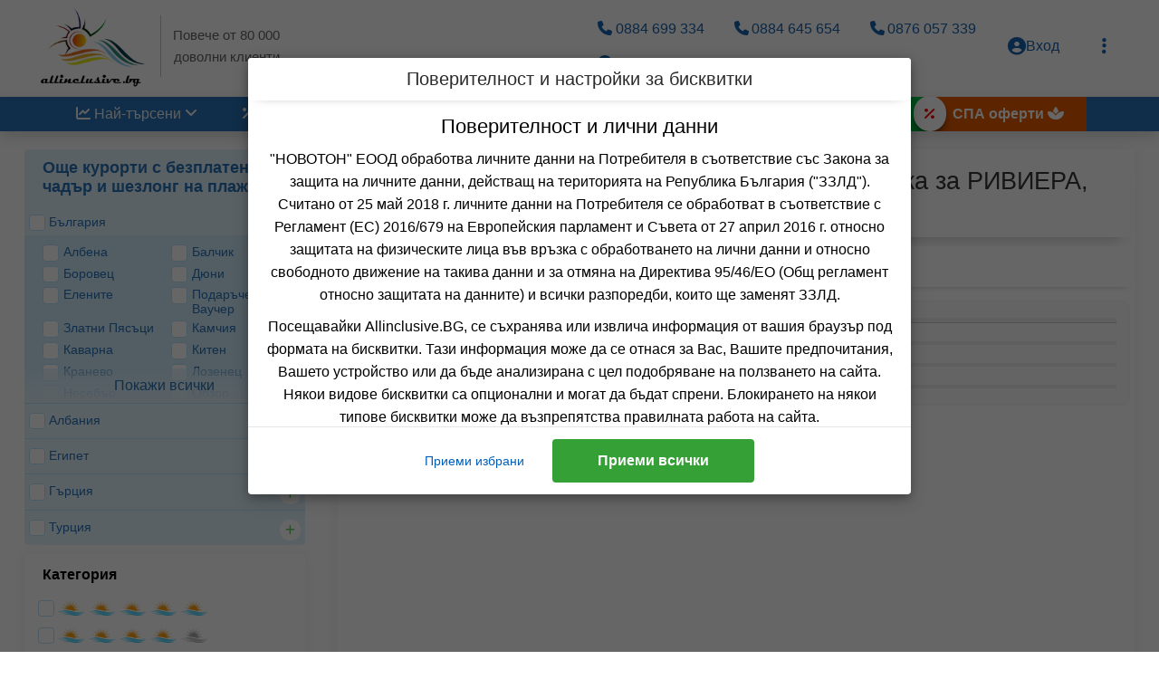

--- FILE ---
content_type: text/html; charset=windows-1251
request_url: https://allinclusive.bg/hoteli-s-bezplaten-chadar-i-shezlong/BULGARIA/RIVIERA
body_size: 40792
content:


<!DOCTYPE HTML PUBLIC "-//W3C//DTD XHTML 1.0 Transitional//EN" "https://www.w3.org/TR/xhtml1/DTD/xhtml1-transitional.dtd">
<html xml:lang="en" xmlns="https://www.w3.org/1999/xhtml" lang="en">
<head>
<script type="text/javascript" src="https://cdn.jsdelivr.net/jquery/latest/jquery.js"></script><script language="JavaScript" type="text/javascript" src="https://code.jquery.com/ui/1.13.2/jquery-ui.min.js"></script><script src="//code.jquery.com/ui/1.13.2/jquery-ui.js"></script><script type="text/javascript" src="//cdnjs.cloudflare.com/ajax/libs/jqueryui-touch-punch/0.2.3/jquery.ui.touch-punch.min.js"></script><base href="https://allinclusive.bg/"><meta property="fb:app_id" content="271343845846933"/><link href="css/style-s.css" rel="stylesheet" /><link href="css/mdb.min.css" rel="stylesheet"><link href="css/results.css" rel="stylesheet" /><link rel="stylesheet" type="text/css" media="screen" href="css/hotel.css" />
<link rel="icon" href="favicon.ico" type="image/x-icon" />
<link rel="shortcut icon" href="favicon.ico" type="image/x-icon" />
<link rel="stylesheet" href="https://cdnjs.cloudflare.com/ajax/libs/font-awesome/6.4.2/css/all.min.css"><meta charset="utf-8" />
<meta name="google" content="notranslate"><meta http-equiv="Content-Language" content="bg" />
<meta http-equiv="Content-Type" content="image/png" />
<meta http-equiv="Content-Type" content="utf-8" />
<meta name="description" content="Спести до -45% за Лято 2026! FLEX тарифа с 25 EUR депозит и пълна сигурност. Клубни бонуси, безплатен плаж и аквапаркове – само в Allinclusive.bg!">
<meta name="keywords" content="почивки на море, лятна почивка, морски почивки, море 2025, all inclusive почивки, ол инклузив на море, хотели на море all inclusive, изгодни all inclusive почивки, last minute почивки на море, ранни записвания море, почивки Слънчев бряг, почивки Златни пясъци, почивки Несебър, почивки Созопол, почивки Албена, почивки Поморие, почивки Св. Влас, почивки Балчик, почивки Обзор, почивки Дюни, почивки Приморско, почивки Китен, почивки Лозенец, почивки Царево, хотел на първа линия море, хотели с аквапарк на море, семейни почивки на море, почивки с деца на море, хотели за домашни любимци море, спа хотели на море, евтини почивки на море, почивки на море на изплащане, ол инклузив Слънчев бряг 2025 с аквапарк, ол инклузив Златни Пясъци 2025 с аквапарк, изгодни семейни почивки Несебър, изгодни семейни почивки Слънчев бряг, изгодни семейни почивки обзор, изгодни семейни почивки Златни Пясъци, last minute почивки България, почивки в последната минута България, last minute оферти България, евтини last minute почивки България, оферти в последната минута, last minute all inclusive България, last minute почивки на море България, last minute море all inclusive, last minute спа почивки България, last minute планински почивки България, почивки в гърция, гърция почивки, лятна почивка гърция, море гърция, гърция 2025, all inclusive гърция, ол инклузив гърция, хотели гърция all inclusive, изгодни all inclusive почивки гърция, last minute гърция, ранни записвания гърция, почивки халкидики, почивки тасос, почивки корфу, почивки санторини, почивки крит, почивки паралия катерини, почивки родос, почивки ситония, почивки касандра, хотели на първа линия гърция, семейни почивки гърция, почивки с деца гърция, спа хотели гърция, евтини почивки гърция, почивки гърция на изплащане, ол инклузив халкидики 2025, last minute почивка на тасос, семейни хотели крит all inclusive">
<meta name="viewport" content="width=device-width, initial-scale=1, maximum-scale=1" />
<link rel="canonical" href="https://allinclusive.bg/hoteli-s-bezplaten-chadar-i-shezlong/BULGARIA/RIVIERA" /><meta property="og:type" content="website" /><meta property="og:locale" content="bg" /><meta property="og:title" content="Оферти с безплатен чадър и шезлонг на плажа за РИВИЕРА, БЪЛГАРИЯ | Allinclusive.bg" /><title>Оферти с безплатен чадър и шезлонг на плажа за РИВИЕРА, БЪЛГАРИЯ | Allinclusive.bg</title>
<link rel="shortcut icon" href="favicon.ico"/>
<link rel="stylesheet" type="text/css" media="screen" href="css/main.css" />
<link rel="stylesheet" type="text/css" media="screen" href="css/form_search.css" />
<link rel="stylesheet" type="text/css" media="screen" href="css/components-new.css" />
<link rel="stylesheet" type="text/css" media="screen" href="css/cart_v1_1.css" />
<link rel="stylesheet" type="text/css" media="screen" href="css/header_new.css" />
<link rel="stylesheet" type="text/css" media="screen" href="css/profile_new.css" />
<link rel="stylesheet" type="text/css" media="screen" href="css/footer_new.css" />
<link rel="stylesheet" type="text/css" media="screen" href="css/log_sign.css" />
<link rel="stylesheet" type="text/css" media="screen" href="css/modal.css" />
<link rel="stylesheet" type="text/css" media="screen" href="css/loadscreen.css" />
<link rel="stylesheet" type="text/css" media="screen" href="css/landing_new.css" />
<link rel="stylesheet" type="text/css" media="screen" href="css/about.css" />
<link rel="stylesheet" type="text/css" media="screen" href="css/filters.css" />
<link rel="stylesheet" type="text/css" media="screen" href="css/showresult.css" />
<link rel="stylesheet" type="text/css" media="screen" href="css/iosOverlay.css" />
<link rel="stylesheet" type="text/css" href="css/grids.css" />
<link rel="stylesheet" type="text/css" ="css/clearfix.css" /><link rel="stylesheet" type="text/css" href="css/e-guide.css">
<link rel="stylesheet" href="css/lightbox.css" type="text/css" media="screen">
<script src="js/ga.js" type="text/javascript"></script>
<script type="text/javascript" src="js/header.js"></script>
<script type="text/javascript" src="js/footer.js"></script>
<script type="text/javascript" src="js/filters.js"></script>
<script type="text/javascript" src="https://cdn.jsdelivr.net/momentjs/latest/moment.min.js"></script><script type="text/javascript" src="js/daterangepicker.min.js"></script><script type="text/javascript" src="js/daterangepicker.js"></script><link rel="stylesheet" type="text/css" href="https://cdn.jsdelivr.net/npm/daterangepicker/daterangepicker.css" /><link href="https://unpkg.com/aos@2.3.1/dist/aos.css" rel="stylesheet"><!--frmsearch-->
<script src="js/hotel-transport-extention/choices.js"></script>
<script src="js/hotel-transport-extention/flatpickr.js"></script>
<!--frmsearch-->	
<script src="../js/DateOfBirth/dobPicker.min.js"></script>

<link rel="stylesheet" type="text/css" href="slick-slider/slick/slick1.css"/><link rel="stylesheet" type="text/css" href="slick-slider/slick/slick-theme-new.css"/><meta name="google-site-verification" content="ZVPd5uHtSSRHlew50bjzejjVsp8-c3f8W02SZW0WUWw" /><meta name="google-site-verification" content="2QzB6zpp_I7cdJG6GLZAvIdwccvmP5DdAZjm4oDROUE" /></head>
  
  <script>
	$( document ).ready(function() {
		$('#loadscreen').fadeOut();
	});
  </script>
  
  
<body>

<center />
<div id="loadscreen">
				<div class="loadscreen-content">
					
				</div>
			</div><div class="super-head aos-fix" data-aos="fade-down"><div class="site-head-wrap">	<div class="site-header">		<a href="https://allinclusive.bg" class="site-logo main-header-link">			<img src="images/LOGO%20novoton.png">			<div class="site-logo-sub-text">Повече от 80 000 доволни клиенти</div>		</a>		<div class="head-right-wrap">			<div class="contact-section">				<div class="contact-section-group">					<a href="tel:+359884699334" class="main-header-link-g">						<i class="fas fa-phone"></i>0884 699 334					</a>					<a href="tel:+359884645654" class="main-header-link-g">						<i class="fas fa-phone"></i>0884 645 654					</a>					<a href="tel:+359876057339" class="main-header-link-g">						<i class="fas fa-phone"></i>0876 057 339					</a>				</div>				<div class="contact-section-group">					<a class="main-header-link-g">						<i class="fas fa-clock"></i> Пон.- Пет. 09.30-18.00 ч.					</a>				</div>			</div>			<div class="profile-section dropable">				<button class="main-header-link">					<i class="fas fa-user-circle" aria-hidden="true"></i>Вход				</button>				<div class="drop-container">	<div id="log_signCart_mini">		<div class="login-head-wrap">			<div class="login-head">				<div class="login-head-title">Вход</div>			</div>		</div>		<div>		<form action="/login" method="post">
      	<div class="logInputFieldWrapper">
          	<div>
              	<input name="redirect_login" value="https://allinclusive.bg/hoteli-s-bezplaten-chadar-i-shezlong/BULGARIA/RIVIERA" type="hidden">
            	</div>
          	<div>
              	<input class="logInputField" name="username" id="username" value="" placeholder="E-Mail \ Потребител" type="text">
            	</div>
            	<div>
              	<input class="logInputField" name="password" id="password" value="" placeholder="Парола" type="password">
            	</div>
            	<div>
              	<input class="btnLogInSignUpMini" name="login" id="login" value="Вход" type="submit">
            	</div>
			  	<div>					<span class="showModalPassReset">Забравена парола?					</span>			  	</div>          </div>
			<div class="login-separator-wrap">
							<div class="login-separator">
								<span>или</span>
							</div>
						</div>			<div class="social-login-wrap">				<div class="social-login">					<a href="https://www.facebook.com/v19.0/dialog/oauth?client_id=271343845846933&state=575ae70c06def7b8435300d1ebcfba8b&response_type=code&sdk=php-sdk-5.7.0&redirect_uri=https%3A%2F%2Fallinclusive.bg%2Ffacebooklogin%2F&scope=email">						<span class="social-login-icon social-fb-icon">						</span>						<span class="social-login-txt">Вход с Facebook						</span>					</a>				</div>				<div class="social-login">					<a href="https://accounts.google.com/o/oauth2/auth?response_type=code&access_type=online&client_id=751129341734-jr8edbol07ucb5hv1klv53gb571g09b9.apps.googleusercontent.com&redirect_uri=https%3A%2F%2Fallinclusive.bg%2Fgooglelogin%2F&state&scope=email%20profile&approval_prompt=auto">						<span class="social-login-icon social-google-icon">						</span>						<span class="social-login-txt">Вход с Google						</span>					</a>				</div>			</div>			<div class="login-separator-wrap">
							<div class="login-separator">
								<span>Нямате акаунт в Allinclusive.BG ?</span>
							</div>
							<p style="color: #3a3a3a; font-size: 14px;">Не се тревожете! Акаунтът Ви ще бъде автоматично създаден при първата ви резервация.</p>
						</div>		</form>
		</div>	</div>					<div class="drop-menu">					</div>				</div>			</div>		</div>		<div class="add-menu-section dropable">			<button class="main-header-link" title="Още">				<i class="fas fa-ellipsis-h fa-rotate-90" aria-hidden="true"></i>			</button>			<div class="drop-container">				<div class="drop-menu">					<nav class="about-nav">						<a href="https://allinclusive.bg/about">За нас</a>						<a href="https://allinclusive.bg/about#license">Лиценз за туроператор и туристически агент</a>						<a href="https://allinclusive.bg/about#insurance">Застраховка</a>						<a href="https://allinclusive.bg/about#bank_acc">Банкови сметки</a>						<a href="https://allinclusive.bg/about#contacts">Контакти</a>						<a href="https://allinclusive.bg/general_terms">Общи условия</a>					</nav>				</div>			</div>		</div>	</div></div><div class="head-nav-wrap"><div class="sub-head-nav" id="subHeadNavi">	<a href="javascript:void(0);" class="sub-head-nav-trigger"> 					Категории 				</a>	<div class="sub-menu-dropdown"> 					<button class="sub-menu-dropbtn"><i class="fas fa-chart-line"></i> Най-търсени  						<span class="sub-menu-dropbtn-ar"><i class="fas fa-angle-down"></i></span> 						<span class="sub-menu-dropbtn-cl"><i class="fas fa-times"></i></span> 					</button> 					<div class="dropdown-content"> 						<div class="dc-root-close"> 							<div class="dc-root-close-btn"><i class="fa fa-times" aria-hidden="true"></i></div> 						</div> 						<div class="dc-root"> 							<div class="dc-root-elem active-root-menu"> 								<div class="dc-link-root"> 									<a>Хотели с аквапарк</a> 								</div> 								<div class="dc-sub-first"> 									<div class="dc-sub-first-all">						<div class="dc-sub-first-all-elem ds-active-sub-menu"> 											<div class="dc-link"> 												<a>България</a> 											</div> 											<div class="dc-sub-second"> 											<div class="dc-sub-second-all">						<div class="dc-sub-second-elem"> 													<a href="https://allinclusive.bg/hoteli-s-akvapark/BULGARIA/SAPAREVA BANYA">Сапарева Баня</a> 												</div>						<div class="dc-sub-second-elem"> 													<a href="https://allinclusive.bg/hoteli-s-akvapark/BULGARIA/GOLDEN SANDS">Златни Пясъци</a> 												</div>						<div class="dc-sub-second-elem"> 													<a href="https://allinclusive.bg/hoteli-s-akvapark/BULGARIA/SUNNY BEACH">Слънчев Бряг</a> 												</div>						<div class="dc-sub-second-elem"> 													<a href="https://allinclusive.bg/hoteli-s-akvapark/BULGARIA/ALBENA">Албена</a> 												</div>						<div class="dc-sub-second-elem"> 													<a href="https://allinclusive.bg/hoteli-s-akvapark/BULGARIA/OBZOR">Обзор</a> 												</div>						<div class="dc-sub-second-elem"> 													<a href="https://allinclusive.bg/hoteli-s-akvapark/BULGARIA/PRIMORSKO">Приморско</a> 												</div>						<div class="dc-sub-second-elem"> 													<a href="https://allinclusive.bg/hoteli-s-akvapark/BULGARIA/BALCHIK">Балчик</a> 												</div>						<div class="dc-sub-second-elem"> 													<a href="https://allinclusive.bg/hoteli-s-akvapark/BULGARIA/DEVIN">Девин</a> 												</div>						<div class="dc-sub-second-elem"> 													<a href="https://allinclusive.bg/hoteli-s-akvapark/BULGARIA/DUNI">Дюни</a> 												</div>						<div class="dc-sub-second-elem"> 													<a href="https://allinclusive.bg/hoteli-s-akvapark/BULGARIA/ELENITE">Елените</a> 												</div>						<div class="dc-sub-second-elem"> 													<a href="https://allinclusive.bg/hoteli-s-akvapark/BULGARIA/KRANEVO">Кранево</a> 												</div>						<div class="dc-sub-second-elem"> 													<a href="https://allinclusive.bg/hoteli-s-akvapark/BULGARIA/NESSEBAR">Несебър</a> 												</div>						<div class="dc-sub-second-elem"> 													<a href="https://allinclusive.bg/hoteli-s-akvapark/BULGARIA/POMORIE">Поморие</a> 												</div>						<div class="dc-sub-second-elem"> 													<a href="https://allinclusive.bg/hoteli-s-akvapark/BULGARIA/ST. VLAS">Свети Влас</a> 												</div>						<div class="dc-sub-second-elem"> 													<a href="https://allinclusive.bg/hoteli-s-akvapark/BULGARIA/TSAREVO">Царево</a> 												</div>						<div class="dc-sub-second-elem sub-second-collapsible collapsed"> 													<a href="https://allinclusive.bg/hoteli-s-akvapark/BULGARIA/VELINGRAD">Велинград</a> 												</div>						<div class="sub-second-expander"><span></span> Виж всички курорти</div>								<div class="dc-sub-first-all-link"> 													<a href="https://allinclusive.bg/hoteli-s-akvapark/BULGARIA" class="nav-menu-sub-link">Всички хотели с аквапарк в България</a> 												</div>							</div> 											<div class="dc-sub-second-img-link"> 												<img src="images/aquapark-test.jpg"> 												<a href="https://allinclusive.bg/hoteli-s-akvapark?TO=1" class="nav-menu-sub-link">Най-добрите оферти с аквапарк</a> 											</div> 											</div> 										</div>						<div class="dc-sub-first-all-elem"> 											<div class="dc-link"> 												<a>Турция</a> 											</div> 											<div class="dc-sub-second"> 											<div class="dc-sub-second-all">						<div class="dc-sub-second-elem"> 													<a href="https://allinclusive.bg/hoteli-s-akvapark/TURKEY/БЕЛЕК, АНТАЛИЯ">Белек, Анталия</a> 												</div>						<div class="dc-sub-second-elem"> 													<a href="https://allinclusive.bg/hoteli-s-akvapark/TURKEY/ЛАРА, АНТАЛИЯ">Лара, Анталия</a> 												</div>						<div class="dc-sub-second-elem"> 													<a href="https://allinclusive.bg/hoteli-s-akvapark/TURKEY/СИДЕ, АНТАЛИЯ">Сиде, Анталия</a> 												</div>						<div class="dc-sub-second-elem"> 													<a href="https://allinclusive.bg/hoteli-s-akvapark/TURKEY/БОДРУМ">Бодрум</a> 												</div>						<div class="dc-sub-second-elem"> 													<a href="https://allinclusive.bg/hoteli-s-akvapark/TURKEY/МАРМАРИС">Мармарис</a> 												</div>						<div class="dc-sub-second-elem"> 													<a href="https://allinclusive.bg/hoteli-s-akvapark/TURKEY/КУШАДАСЪ">Кушадасъ</a> 												</div>						<div class="dc-sub-second-elem"> 													<a href="https://allinclusive.bg/hoteli-s-akvapark/TURKEY/АЙВАЛЪК">Айвалък</a> 												</div>						<div class="dc-sub-second-elem"> 													<a href="https://allinclusive.bg/hoteli-s-akvapark/TURKEY/АЛАНИЯ, АНТАЛИЯ">Алания, Анталия</a> 												</div>						<div class="dc-sub-second-elem"> 													<a href="https://allinclusive.bg/hoteli-s-akvapark/TURKEY/ДИДИМ">Дидим</a> 												</div>						<div class="dc-sub-second-elem"> 													<a href="https://allinclusive.bg/hoteli-s-akvapark/TURKEY/КЕМЕР, АНТАЛИЯ">Кемер, Анталия</a> 												</div>						<div class="dc-sub-second-elem"> 													<a href="https://allinclusive.bg/hoteli-s-akvapark/TURKEY/ФЕТИЕ">Фетие</a> 												</div>						<div class="dc-sub-second-elem"> 													<a href="https://allinclusive.bg/hoteli-s-akvapark/TURKEY/ЧЕШМЕ">Чешме</a> 												</div>								<div class="dc-sub-first-all-link"> 													<a href="https://allinclusive.bg/hoteli-s-akvapark/TURKEY" class="nav-menu-sub-link">Всички хотели с аквапарк в Турция</a> 												</div>							</div> 											<div class="dc-sub-second-img-link"> 												<img src="images/aquapark-test.jpg"> 												<a href="https://allinclusive.bg/hoteli-s-akvapark?TO=1" class="nav-menu-sub-link">Най-добрите оферти с аквапарк</a> 											</div> 											</div> 										</div>						<div class="dc-sub-first-all-elem"> 											<div class="dc-link"> 												<a>Египет</a> 											</div> 											<div class="dc-sub-second"> 											<div class="dc-sub-second-all">						<div class="dc-sub-second-elem"> 													<a href="https://allinclusive.bg/hoteli-s-akvapark/EGYPT/ХУРГАДА">Хургада</a> 												</div>								<div class="dc-sub-first-all-link"> 													<a href="https://allinclusive.bg/hoteli-s-akvapark/EGYPT" class="nav-menu-sub-link">Всички хотели с аквапарк в Египет</a> 												</div>							</div> 											<div class="dc-sub-second-img-link"> 												<img src="images/aquapark-test.jpg"> 												<a href="https://allinclusive.bg/hoteli-s-akvapark?TO=1" class="nav-menu-sub-link">Най-добрите оферти с аквапарк</a> 											</div> 											</div> 										</div>						<div class="dc-sub-first-all-elem"> 											<div class="dc-link"> 												<a>Албания</a> 											</div> 											<div class="dc-sub-second"> 											<div class="dc-sub-second-all">						<div class="dc-sub-second-elem"> 													<a href="https://allinclusive.bg/hoteli-s-akvapark/ALBANIA/GOLEM">Голем</a> 												</div>								<div class="dc-sub-first-all-link"> 													<a href="https://allinclusive.bg/hoteli-s-akvapark/ALBANIA" class="nav-menu-sub-link">Всички хотели с аквапарк в Албания</a> 												</div>							</div> 											<div class="dc-sub-second-img-link"> 												<img src="images/aquapark-test.jpg"> 												<a href="https://allinclusive.bg/hoteli-s-akvapark?TO=1" class="nav-menu-sub-link">Най-добрите оферти с аквапарк</a> 											</div> 											</div> 										</div>						<div class="dc-sub-first-all-elem"> 											<div class="dc-link"> 												<a>Гърция</a> 											</div> 											<div class="dc-sub-second"> 											<div class="dc-sub-second-all">						<div class="dc-sub-second-elem"> 													<a href="https://allinclusive.bg/hoteli-s-akvapark/GREECE/HALKIDIKI">Халкидики</a> 												</div>						<div class="dc-sub-second-elem"> 													<a href="https://allinclusive.bg/hoteli-s-akvapark/GREECE/THASSOS">Тасос</a> 												</div>						<div class="dc-sub-second-elem"> 													<a href="https://allinclusive.bg/hoteli-s-akvapark/GREECE/PELOPONNESE">Пелопонес</a> 												</div>						<div class="dc-sub-second-elem"> 													<a href="https://allinclusive.bg/hoteli-s-akvapark/GREECE/CRETE">Крит</a> 												</div>						<div class="dc-sub-second-elem"> 													<a href="https://allinclusive.bg/hoteli-s-akvapark/GREECE/CORFU">Корфу</a> 												</div>						<div class="dc-sub-second-elem"> 													<a href="https://allinclusive.bg/hoteli-s-akvapark/GREECE/EVIA">Евия</a> 												</div>						<div class="dc-sub-second-elem"> 													<a href="https://allinclusive.bg/hoteli-s-akvapark/GREECE/ZAKYNTHOS">Закинтос</a> 												</div>								<div class="dc-sub-first-all-link"> 													<a href="https://allinclusive.bg/hoteli-s-akvapark/GREECE" class="nav-menu-sub-link">Всички хотели с аквапарк в Гърция</a> 												</div>							</div> 											<div class="dc-sub-second-img-link"> 												<img src="images/aquapark-test.jpg"> 												<a href="https://allinclusive.bg/hoteli-s-akvapark?TO=1" class="nav-menu-sub-link">Най-добрите оферти с аквапарк</a> 											</div> 											</div> 										</div>		<div class="dc-sub-first-all-link"> 											<a href="https://allinclusive.bg/hoteli-s-akvapark/" class="nav-menu-sub-link">Всички хотели с аквапарк</a> 										</div> 									</div> 								</div> 							</div> 							<div class="dc-root-elem"> 								<div class="dc-link-root"> 									<a>ALL INCLUSIVE хотели</a> 								</div> 								<div class="dc-sub-first"> 									<div class="dc-sub-first-all">						<div class="dc-sub-first-all-elem ds-active-sub-menu"> 											<div class="dc-link"> 												<a>България</a> 											</div> 											<div class="dc-sub-second"> 											<div class="dc-sub-second-all">						<div class="dc-sub-second-elem"> 													<a href="https://allinclusive.bg/hoteli-s-allinclusive/BULGARIA/GOLDEN SANDS">Златни Пясъци</a> 												</div>						<div class="dc-sub-second-elem"> 													<a href="https://allinclusive.bg/hoteli-s-allinclusive/BULGARIA/SUNNY BEACH">Слънчев Бряг</a> 												</div>						<div class="dc-sub-second-elem"> 													<a href="https://allinclusive.bg/hoteli-s-allinclusive/BULGARIA/ALBENA">Албена</a> 												</div>						<div class="dc-sub-second-elem"> 													<a href="https://allinclusive.bg/hoteli-s-allinclusive/BULGARIA/OBZOR">Обзор</a> 												</div>						<div class="dc-sub-second-elem"> 													<a href="https://allinclusive.bg/hoteli-s-allinclusive/BULGARIA/SOZOPOL">Созопол</a> 												</div>						<div class="dc-sub-second-elem"> 													<a href="https://allinclusive.bg/hoteli-s-allinclusive/BULGARIA/PRIMORSKO">Приморско</a> 												</div>						<div class="dc-sub-second-elem"> 													<a href="https://allinclusive.bg/hoteli-s-allinclusive/BULGARIA/AHELOY">Ахелой</a> 												</div>						<div class="dc-sub-second-elem"> 													<a href="https://allinclusive.bg/hoteli-s-allinclusive/BULGARIA/BALCHIK">Балчик</a> 												</div>						<div class="dc-sub-second-elem"> 													<a href="https://allinclusive.bg/hoteli-s-allinclusive/BULGARIA/BANSKO">Банско</a> 												</div>						<div class="dc-sub-second-elem"> 													<a href="https://allinclusive.bg/hoteli-s-allinclusive/BULGARIA/BOROVETS">Боровец</a> 												</div>						<div class="dc-sub-second-elem"> 													<a href="https://allinclusive.bg/hoteli-s-allinclusive/BULGARIA/BYALA">Бяла</a> 												</div>						<div class="dc-sub-second-elem"> 													<a href="https://allinclusive.bg/hoteli-s-allinclusive/BULGARIA/DUNI">Дюни</a> 												</div>						<div class="dc-sub-second-elem"> 													<a href="https://allinclusive.bg/hoteli-s-allinclusive/BULGARIA/ELENITE">Елените</a> 												</div>						<div class="dc-sub-second-elem"> 													<a href="https://allinclusive.bg/hoteli-s-allinclusive/BULGARIA/HISARYA">Хисаря</a> 												</div>						<div class="dc-sub-second-elem"> 													<a href="https://allinclusive.bg/hoteli-s-allinclusive/BULGARIA/KAVARNA">Каварна</a> 												</div>						<div class="dc-sub-second-elem sub-second-collapsible collapsed"> 													<a href="https://allinclusive.bg/hoteli-s-allinclusive/BULGARIA/KITEN">Китен</a> 												</div>						<div class="dc-sub-second-elem sub-second-collapsible collapsed"> 													<a href="https://allinclusive.bg/hoteli-s-allinclusive/BULGARIA/KRANEVO">Кранево</a> 												</div>						<div class="dc-sub-second-elem sub-second-collapsible collapsed"> 													<a href="https://allinclusive.bg/hoteli-s-allinclusive/BULGARIA/LOZENETS">Лозенец</a> 												</div>						<div class="dc-sub-second-elem sub-second-collapsible collapsed"> 													<a href="https://allinclusive.bg/hoteli-s-allinclusive/BULGARIA/NESSEBAR">Несебър</a> 												</div>						<div class="dc-sub-second-elem sub-second-collapsible collapsed"> 													<a href="https://allinclusive.bg/hoteli-s-allinclusive/BULGARIA/POMORIE">Поморие</a> 												</div>						<div class="dc-sub-second-elem sub-second-collapsible collapsed"> 													<a href="https://allinclusive.bg/hoteli-s-allinclusive/BULGARIA/RAVDA">Равда</a> 												</div>						<div class="dc-sub-second-elem sub-second-collapsible collapsed"> 													<a href="https://allinclusive.bg/hoteli-s-allinclusive/BULGARIA/SINEMORETS">Синеморец</a> 												</div>						<div class="dc-sub-second-elem sub-second-collapsible collapsed"> 													<a href="https://allinclusive.bg/hoteli-s-allinclusive/BULGARIA/ST. VLAS">Свети Влас</a> 												</div>						<div class="dc-sub-second-elem sub-second-collapsible collapsed"> 													<a href="https://allinclusive.bg/hoteli-s-allinclusive/BULGARIA/ST.CONSTANTINE %26 ELENA">Свети Константин И Елена</a> 												</div>						<div class="dc-sub-second-elem sub-second-collapsible collapsed"> 													<a href="https://allinclusive.bg/hoteli-s-allinclusive/BULGARIA/TSAREVO">Царево</a> 												</div>						<div class="dc-sub-second-elem sub-second-collapsible collapsed"> 													<a href="https://allinclusive.bg/hoteli-s-allinclusive/BULGARIA/VELINGRAD">Велинград</a> 												</div>						<div class="sub-second-expander"><span></span> Виж всички курорти</div>							</div> 											<div class="dc-sub-second-img-link"> 												<img src="images/allinclusive.jpg"> 												<a href="https://allinclusive.bg/hoteli-s-allinclusive?TO=1" class="nav-menu-sub-link">Най-добрите оферти с ALL INCLUSIVE</a> 											</div> 											</div> 										</div>						<div class="dc-sub-first-all-elem"> 											<div class="dc-link"> 												<a>Турция</a> 											</div> 											<div class="dc-sub-second"> 											<div class="dc-sub-second-all">						<div class="dc-sub-second-elem"> 													<a href="https://allinclusive.bg/hoteli-s-allinclusive/TURKEY/БЕЛЕК, АНТАЛИЯ">Белек, Анталия</a> 												</div>						<div class="dc-sub-second-elem"> 													<a href="https://allinclusive.bg/hoteli-s-allinclusive/TURKEY/ЛАРА, АНТАЛИЯ">Лара, Анталия</a> 												</div>						<div class="dc-sub-second-elem"> 													<a href="https://allinclusive.bg/hoteli-s-allinclusive/TURKEY/СИДЕ, АНТАЛИЯ">Сиде, Анталия</a> 												</div>						<div class="dc-sub-second-elem"> 													<a href="https://allinclusive.bg/hoteli-s-allinclusive/TURKEY/БОДРУМ">Бодрум</a> 												</div>						<div class="dc-sub-second-elem"> 													<a href="https://allinclusive.bg/hoteli-s-allinclusive/TURKEY/МАРМАРИС">Мармарис</a> 												</div>						<div class="dc-sub-second-elem"> 													<a href="https://allinclusive.bg/hoteli-s-allinclusive/TURKEY/КУШАДАСЪ">Кушадасъ</a> 												</div>						<div class="dc-sub-second-elem"> 													<a href="https://allinclusive.bg/hoteli-s-allinclusive/TURKEY/АЙВАЛЪК">Айвалък</a> 												</div>						<div class="dc-sub-second-elem"> 													<a href="https://allinclusive.bg/hoteli-s-allinclusive/TURKEY/АЛАНИЯ, АНТАЛИЯ">Алания, Анталия</a> 												</div>						<div class="dc-sub-second-elem"> 													<a href="https://allinclusive.bg/hoteli-s-allinclusive/TURKEY/ДИДИМ">Дидим</a> 												</div>						<div class="dc-sub-second-elem"> 													<a href="https://allinclusive.bg/hoteli-s-allinclusive/TURKEY/КЕМЕР, АНТАЛИЯ">Кемер, Анталия</a> 												</div>						<div class="dc-sub-second-elem"> 													<a href="https://allinclusive.bg/hoteli-s-allinclusive/TURKEY/ФЕТИЕ">Фетие</a> 												</div>						<div class="dc-sub-second-elem"> 													<a href="https://allinclusive.bg/hoteli-s-allinclusive/TURKEY/ЧЕШМЕ">Чешме</a> 												</div>							</div> 											<div class="dc-sub-second-img-link"> 												<img src="images/allinclusive.jpg"> 												<a href="https://allinclusive.bg/hoteli-s-allinclusive?TO=1" class="nav-menu-sub-link">Най-добрите оферти с ALL INCLUSIVE</a> 											</div> 											</div> 										</div>						<div class="dc-sub-first-all-elem"> 											<div class="dc-link"> 												<a>Египет</a> 											</div> 											<div class="dc-sub-second"> 											<div class="dc-sub-second-all">						<div class="dc-sub-second-elem"> 													<a href="https://allinclusive.bg/hoteli-s-allinclusive/EGYPT/ХУРГАДА">Хургада</a> 												</div>							</div> 											<div class="dc-sub-second-img-link"> 												<img src="images/allinclusive.jpg"> 												<a href="https://allinclusive.bg/hoteli-s-allinclusive?TO=1" class="nav-menu-sub-link">Най-добрите оферти с ALL INCLUSIVE</a> 											</div> 											</div> 										</div>						<div class="dc-sub-first-all-elem"> 											<div class="dc-link"> 												<a>Гърция</a> 											</div> 											<div class="dc-sub-second"> 											<div class="dc-sub-second-all">						<div class="dc-sub-second-elem"> 													<a href="https://allinclusive.bg/hoteli-s-allinclusive/GREECE/HALKIDIKI">Халкидики</a> 												</div>						<div class="dc-sub-second-elem"> 													<a href="https://allinclusive.bg/hoteli-s-allinclusive/GREECE/THASSOS">Тасос</a> 												</div>						<div class="dc-sub-second-elem"> 													<a href="https://allinclusive.bg/hoteli-s-allinclusive/GREECE/OLYMPUS RIVIERA">Олимпийска Ривиера</a> 												</div>						<div class="dc-sub-second-elem"> 													<a href="https://allinclusive.bg/hoteli-s-allinclusive/GREECE/ALEXANDROUPOLIS">Александруполис</a> 												</div>						<div class="dc-sub-second-elem"> 													<a href="https://allinclusive.bg/hoteli-s-allinclusive/GREECE/PELOPONNESE">Пелопонес</a> 												</div>						<div class="dc-sub-second-elem"> 													<a href="https://allinclusive.bg/hoteli-s-allinclusive/GREECE/KAVALA">Кавала</a> 												</div>						<div class="dc-sub-second-elem"> 													<a href="https://allinclusive.bg/hoteli-s-allinclusive/GREECE/CORFU">Корфу</a> 												</div>						<div class="dc-sub-second-elem"> 													<a href="https://allinclusive.bg/hoteli-s-allinclusive/GREECE/ATTIKI">Атика</a> 												</div>						<div class="dc-sub-second-elem"> 													<a href="https://allinclusive.bg/hoteli-s-allinclusive/GREECE/NEA KALLIKRATIA">Неа Каликратия</a> 												</div>						<div class="dc-sub-second-elem"> 													<a href="https://allinclusive.bg/hoteli-s-allinclusive/GREECE/CRETE">Крит</a> 												</div>						<div class="dc-sub-second-elem"> 													<a href="https://allinclusive.bg/hoteli-s-allinclusive/GREECE/RHODES">Родос</a> 												</div>						<div class="dc-sub-second-elem"> 													<a href="https://allinclusive.bg/hoteli-s-allinclusive/GREECE/EVIA">Евия</a> 												</div>						<div class="dc-sub-second-elem"> 													<a href="https://allinclusive.bg/hoteli-s-allinclusive/GREECE/ZAKYNTHOS">Закинтос</a> 												</div>							</div> 											<div class="dc-sub-second-img-link"> 												<img src="images/allinclusive.jpg"> 												<a href="https://allinclusive.bg/hoteli-s-allinclusive?TO=1" class="nav-menu-sub-link">Най-добрите оферти с ALL INCLUSIVE</a> 											</div> 											</div> 										</div>						<div class="dc-sub-first-all-elem"> 											<div class="dc-link"> 												<a>Албания</a> 											</div> 											<div class="dc-sub-second"> 											<div class="dc-sub-second-all">						<div class="dc-sub-second-elem"> 													<a href="https://allinclusive.bg/hoteli-s-allinclusive/ALBANIA/VLORE">Вльора</a> 												</div>						<div class="dc-sub-second-elem"> 													<a href="https://allinclusive.bg/hoteli-s-allinclusive/ALBANIA/DURRES">Дуръс</a> 												</div>						<div class="dc-sub-second-elem"> 													<a href="https://allinclusive.bg/hoteli-s-allinclusive/ALBANIA/GOLEM">Голем</a> 												</div>							</div> 											<div class="dc-sub-second-img-link"> 												<img src="images/allinclusive.jpg"> 												<a href="https://allinclusive.bg/hoteli-s-allinclusive?TO=1" class="nav-menu-sub-link">Най-добрите оферти с ALL INCLUSIVE</a> 											</div> 											</div> 										</div>	<div class="dc-sub-first-all-link"> 											<a href="https://allinclusive.bg/hoteli-s-allinclusive" class="nav-menu-sub-link">Всички хотели с ALL INCLUSIVE</a> 										</div> 									</div> 								</div> 							</div> 							<div class="dc-root-elem"> 								<div class="dc-link-root"> 									<a>Оферти с чадър и шезлонг</a> 								</div> 								<div class="dc-sub-first"> 									<div class="dc-sub-first-all">						<div class="dc-sub-first-all-elem ds-active-sub-menu"> 											<div class="dc-link"> 												<a>България</a> 											</div> 											<div class="dc-sub-second"> 											<div class="dc-sub-second-all">						<div class="dc-sub-second-elem"> 													<a href="https://allinclusive.bg/hoteli-s-bezplaten-chadar-i-shezlong/BULGARIA/GOLDEN SANDS">Златни Пясъци</a> 												</div>						<div class="dc-sub-second-elem"> 													<a href="https://allinclusive.bg/hoteli-s-bezplaten-chadar-i-shezlong/BULGARIA/SUNNY BEACH">Слънчев Бряг</a> 												</div>						<div class="dc-sub-second-elem"> 													<a href="https://allinclusive.bg/hoteli-s-bezplaten-chadar-i-shezlong/BULGARIA/ALBENA">Албена</a> 												</div>						<div class="dc-sub-second-elem"> 													<a href="https://allinclusive.bg/hoteli-s-bezplaten-chadar-i-shezlong/BULGARIA/OBZOR">Обзор</a> 												</div>						<div class="dc-sub-second-elem"> 													<a href="https://allinclusive.bg/hoteli-s-bezplaten-chadar-i-shezlong/BULGARIA/SOZOPOL">Созопол</a> 												</div>						<div class="dc-sub-second-elem"> 													<a href="https://allinclusive.bg/hoteli-s-bezplaten-chadar-i-shezlong/BULGARIA/PRIMORSKO">Приморско</a> 												</div>						<div class="dc-sub-second-elem"> 													<a href="https://allinclusive.bg/hoteli-s-bezplaten-chadar-i-shezlong/BULGARIA/BALCHIK">Балчик</a> 												</div>						<div class="dc-sub-second-elem"> 													<a href="https://allinclusive.bg/hoteli-s-bezplaten-chadar-i-shezlong/BULGARIA/BOROVETS">Боровец</a> 												</div>						<div class="dc-sub-second-elem"> 													<a href="https://allinclusive.bg/hoteli-s-bezplaten-chadar-i-shezlong/BULGARIA/DUNI">Дюни</a> 												</div>						<div class="dc-sub-second-elem"> 													<a href="https://allinclusive.bg/hoteli-s-bezplaten-chadar-i-shezlong/BULGARIA/ELENITE">Елените</a> 												</div>						<div class="dc-sub-second-elem"> 													<a href="https://allinclusive.bg/hoteli-s-bezplaten-chadar-i-shezlong/BULGARIA/KAMCHIA">Камчия</a> 												</div>						<div class="dc-sub-second-elem"> 													<a href="https://allinclusive.bg/hoteli-s-bezplaten-chadar-i-shezlong/BULGARIA/KAVARNA">Каварна</a> 												</div>						<div class="dc-sub-second-elem"> 													<a href="https://allinclusive.bg/hoteli-s-bezplaten-chadar-i-shezlong/BULGARIA/KITEN">Китен</a> 												</div>						<div class="dc-sub-second-elem"> 													<a href="https://allinclusive.bg/hoteli-s-bezplaten-chadar-i-shezlong/BULGARIA/KRANEVO">Кранево</a> 												</div>						<div class="dc-sub-second-elem"> 													<a href="https://allinclusive.bg/hoteli-s-bezplaten-chadar-i-shezlong/BULGARIA/LOZENETS">Лозенец</a> 												</div>						<div class="dc-sub-second-elem sub-second-collapsible collapsed"> 													<a href="https://allinclusive.bg/hoteli-s-bezplaten-chadar-i-shezlong/BULGARIA/NESSEBAR">Несебър</a> 												</div>						<div class="dc-sub-second-elem sub-second-collapsible collapsed"> 													<a href="https://allinclusive.bg/hoteli-s-bezplaten-chadar-i-shezlong/BULGARIA/POMORIE">Поморие</a> 												</div>						<div class="dc-sub-second-elem sub-second-collapsible collapsed"> 													<a href="https://allinclusive.bg/hoteli-s-bezplaten-chadar-i-shezlong/BULGARIA/RAVDA">Равда</a> 												</div>						<div class="dc-sub-second-elem sub-second-collapsible collapsed"> 													<a href="https://allinclusive.bg/hoteli-s-bezplaten-chadar-i-shezlong/BULGARIA/ST. VLAS">Свети Влас</a> 												</div>						<div class="dc-sub-second-elem sub-second-collapsible collapsed"> 													<a href="https://allinclusive.bg/hoteli-s-bezplaten-chadar-i-shezlong/BULGARIA/ST.CONSTANTINE %26 ELENA">Свети Константин И Елена</a> 												</div>						<div class="dc-sub-second-elem sub-second-collapsible collapsed"> 													<a href="https://allinclusive.bg/hoteli-s-bezplaten-chadar-i-shezlong/BULGARIA/TSAREVO">Царево</a> 												</div>						<div class="sub-second-expander"><span></span> Виж всички курорти</div>								<div class="dc-sub-first-all-link"> 													<a href="https://allinclusive.bg/hoteli-s-bezplaten-chadar-i-shezlong/BULGARIA" class="nav-menu-sub-link">Всички хотели с чадър и шезлонг в България</a> 												</div>							</div> 											<div class="dc-sub-second-img-link"> 												<img src="images/beach-umbrella.jpg"> 												<a href="https://allinclusive.bg/hoteli-s-bezplaten-chadar-i-shezlong?TO=1" class="nav-menu-sub-link">Топ оферти с чадър и шезлонг</a> 											</div> 											</div> 										</div>						<div class="dc-sub-first-all-elem"> 											<div class="dc-link"> 												<a>Турция</a> 											</div> 											<div class="dc-sub-second"> 											<div class="dc-sub-second-all">						<div class="dc-sub-second-elem"> 													<a href="https://allinclusive.bg/hoteli-s-bezplaten-chadar-i-shezlong/TURKEY/БЕЛЕК, АНТАЛИЯ">Белек, Анталия</a> 												</div>						<div class="dc-sub-second-elem"> 													<a href="https://allinclusive.bg/hoteli-s-bezplaten-chadar-i-shezlong/TURKEY/ЛАРА, АНТАЛИЯ">Лара, Анталия</a> 												</div>						<div class="dc-sub-second-elem"> 													<a href="https://allinclusive.bg/hoteli-s-bezplaten-chadar-i-shezlong/TURKEY/СИДЕ, АНТАЛИЯ">Сиде, Анталия</a> 												</div>						<div class="dc-sub-second-elem"> 													<a href="https://allinclusive.bg/hoteli-s-bezplaten-chadar-i-shezlong/TURKEY/БОДРУМ">Бодрум</a> 												</div>						<div class="dc-sub-second-elem"> 													<a href="https://allinclusive.bg/hoteli-s-bezplaten-chadar-i-shezlong/TURKEY/МАРМАРИС">Мармарис</a> 												</div>						<div class="dc-sub-second-elem"> 													<a href="https://allinclusive.bg/hoteli-s-bezplaten-chadar-i-shezlong/TURKEY/КУШАДАСЪ">Кушадасъ</a> 												</div>						<div class="dc-sub-second-elem"> 													<a href="https://allinclusive.bg/hoteli-s-bezplaten-chadar-i-shezlong/TURKEY/АЙВАЛЪК">Айвалък</a> 												</div>						<div class="dc-sub-second-elem"> 													<a href="https://allinclusive.bg/hoteli-s-bezplaten-chadar-i-shezlong/TURKEY/АЛАНИЯ, АНТАЛИЯ">Алания, Анталия</a> 												</div>						<div class="dc-sub-second-elem"> 													<a href="https://allinclusive.bg/hoteli-s-bezplaten-chadar-i-shezlong/TURKEY/ДИДИМ">Дидим</a> 												</div>						<div class="dc-sub-second-elem"> 													<a href="https://allinclusive.bg/hoteli-s-bezplaten-chadar-i-shezlong/TURKEY/КЕМЕР, АНТАЛИЯ">Кемер, Анталия</a> 												</div>						<div class="dc-sub-second-elem"> 													<a href="https://allinclusive.bg/hoteli-s-bezplaten-chadar-i-shezlong/TURKEY/ФЕТИЕ">Фетие</a> 												</div>						<div class="dc-sub-second-elem"> 													<a href="https://allinclusive.bg/hoteli-s-bezplaten-chadar-i-shezlong/TURKEY/ЧЕШМЕ">Чешме</a> 												</div>								<div class="dc-sub-first-all-link"> 													<a href="https://allinclusive.bg/hoteli-s-bezplaten-chadar-i-shezlong/TURKEY" class="nav-menu-sub-link">Всички хотели с чадър и шезлонг в Турция</a> 												</div>							</div> 											<div class="dc-sub-second-img-link"> 												<img src="images/beach-umbrella.jpg"> 												<a href="https://allinclusive.bg/hoteli-s-bezplaten-chadar-i-shezlong?TO=1" class="nav-menu-sub-link">Топ оферти с чадър и шезлонг</a> 											</div> 											</div> 										</div>						<div class="dc-sub-first-all-elem"> 											<div class="dc-link"> 												<a>Египет</a> 											</div> 											<div class="dc-sub-second"> 											<div class="dc-sub-second-all">						<div class="dc-sub-second-elem"> 													<a href="https://allinclusive.bg/hoteli-s-bezplaten-chadar-i-shezlong/EGYPT/ХУРГАДА">Хургада</a> 												</div>								<div class="dc-sub-first-all-link"> 													<a href="https://allinclusive.bg/hoteli-s-bezplaten-chadar-i-shezlong/EGYPT" class="nav-menu-sub-link">Всички хотели с чадър и шезлонг в Египет</a> 												</div>							</div> 											<div class="dc-sub-second-img-link"> 												<img src="images/beach-umbrella.jpg"> 												<a href="https://allinclusive.bg/hoteli-s-bezplaten-chadar-i-shezlong?TO=1" class="nav-menu-sub-link">Топ оферти с чадър и шезлонг</a> 											</div> 											</div> 										</div>						<div class="dc-sub-first-all-elem"> 											<div class="dc-link"> 												<a>Гърция</a> 											</div> 											<div class="dc-sub-second"> 											<div class="dc-sub-second-all">						<div class="dc-sub-second-elem"> 													<a href="https://allinclusive.bg/hoteli-s-bezplaten-chadar-i-shezlong/GREECE/HALKIDIKI">Халкидики</a> 												</div>						<div class="dc-sub-second-elem"> 													<a href="https://allinclusive.bg/hoteli-s-bezplaten-chadar-i-shezlong/GREECE/THASSOS">Тасос</a> 												</div>						<div class="dc-sub-second-elem"> 													<a href="https://allinclusive.bg/hoteli-s-bezplaten-chadar-i-shezlong/GREECE/OLYMPUS RIVIERA">Олимпийска Ривиера</a> 												</div>						<div class="dc-sub-second-elem"> 													<a href="https://allinclusive.bg/hoteli-s-bezplaten-chadar-i-shezlong/GREECE/ALEXANDROUPOLIS">Александруполис</a> 												</div>						<div class="dc-sub-second-elem"> 													<a href="https://allinclusive.bg/hoteli-s-bezplaten-chadar-i-shezlong/GREECE/ATTIKI">Атика</a> 												</div>						<div class="dc-sub-second-elem"> 													<a href="https://allinclusive.bg/hoteli-s-bezplaten-chadar-i-shezlong/GREECE/PELOPONNESE">Пелопонес</a> 												</div>						<div class="dc-sub-second-elem"> 													<a href="https://allinclusive.bg/hoteli-s-bezplaten-chadar-i-shezlong/GREECE/KAVALA">Кавала</a> 												</div>						<div class="dc-sub-second-elem"> 													<a href="https://allinclusive.bg/hoteli-s-bezplaten-chadar-i-shezlong/GREECE/CORFU">Корфу</a> 												</div>						<div class="dc-sub-second-elem"> 													<a href="https://allinclusive.bg/hoteli-s-bezplaten-chadar-i-shezlong/GREECE/CRETE">Крит</a> 												</div>						<div class="dc-sub-second-elem"> 													<a href="https://allinclusive.bg/hoteli-s-bezplaten-chadar-i-shezlong/GREECE/LEFKADA">Лефкада</a> 												</div>						<div class="dc-sub-second-elem"> 													<a href="https://allinclusive.bg/hoteli-s-bezplaten-chadar-i-shezlong/GREECE/MYKONOS">Миконос</a> 												</div>						<div class="dc-sub-second-elem"> 													<a href="https://allinclusive.bg/hoteli-s-bezplaten-chadar-i-shezlong/GREECE/NEA KALLIKRATIA">Неа Каликратия</a> 												</div>						<div class="dc-sub-second-elem"> 													<a href="https://allinclusive.bg/hoteli-s-bezplaten-chadar-i-shezlong/GREECE/RHODES">Родос</a> 												</div>						<div class="dc-sub-second-elem"> 													<a href="https://allinclusive.bg/hoteli-s-bezplaten-chadar-i-shezlong/GREECE/SANTORINI">Санторини</a> 												</div>						<div class="dc-sub-second-elem"> 													<a href="https://allinclusive.bg/hoteli-s-bezplaten-chadar-i-shezlong/GREECE/EVIA">Евия</a> 												</div>						<div class="dc-sub-second-elem sub-second-collapsible collapsed"> 													<a href="https://allinclusive.bg/hoteli-s-bezplaten-chadar-i-shezlong/GREECE/ZAKYNTHOS">Закинтос</a> 												</div>						<div class="sub-second-expander"><span></span> Виж всички курорти</div>								<div class="dc-sub-first-all-link"> 													<a href="https://allinclusive.bg/hoteli-s-bezplaten-chadar-i-shezlong/GREECE" class="nav-menu-sub-link">Всички хотели с чадър и шезлонг в Гърция</a> 												</div>							</div> 											<div class="dc-sub-second-img-link"> 												<img src="images/beach-umbrella.jpg"> 												<a href="https://allinclusive.bg/hoteli-s-bezplaten-chadar-i-shezlong?TO=1" class="nav-menu-sub-link">Топ оферти с чадър и шезлонг</a> 											</div> 											</div> 										</div>						<div class="dc-sub-first-all-elem"> 											<div class="dc-link"> 												<a>Албания</a> 											</div> 											<div class="dc-sub-second"> 											<div class="dc-sub-second-all">						<div class="dc-sub-second-elem"> 													<a href="https://allinclusive.bg/hoteli-s-bezplaten-chadar-i-shezlong/ALBANIA/VLORE">Вльора</a> 												</div>						<div class="dc-sub-second-elem"> 													<a href="https://allinclusive.bg/hoteli-s-bezplaten-chadar-i-shezlong/ALBANIA/DURRES">Дуръс</a> 												</div>						<div class="dc-sub-second-elem"> 													<a href="https://allinclusive.bg/hoteli-s-bezplaten-chadar-i-shezlong/ALBANIA/GOLEM">Голем</a> 												</div>						<div class="dc-sub-second-elem"> 													<a href="https://allinclusive.bg/hoteli-s-bezplaten-chadar-i-shezlong/ALBANIA/SARANDA">Саранда</a> 												</div>								<div class="dc-sub-first-all-link"> 													<a href="https://allinclusive.bg/hoteli-s-bezplaten-chadar-i-shezlong/ALBANIA" class="nav-menu-sub-link">Всички хотели с чадър и шезлонг в Албания</a> 												</div>							</div> 											<div class="dc-sub-second-img-link"> 												<img src="images/beach-umbrella.jpg"> 												<a href="https://allinclusive.bg/hoteli-s-bezplaten-chadar-i-shezlong?TO=1" class="nav-menu-sub-link">Топ оферти с чадър и шезлонг</a> 											</div> 											</div> 										</div>		<div class="dc-sub-first-all-link"> 											<a href="https://allinclusive.bg/hoteli-s-bezplaten-chadar-i-shezlong" class="nav-menu-sub-link">Всички хотели с чадър и шезлонг</a> 										</div> 									</div> 								</div> 							</div> 							<div class="dc-root-elem"> 								<div class="dc-link-root"> 									<a>На море с деца</a> 								</div> 								<div class="dc-sub-first"> 									<div class="dc-sub-first-all">						<div class="dc-sub-first-all-elem ds-active-sub-menu"> 											<div class="dc-link"> 												<a>Турция</a> 											</div> 											<div class="dc-sub-second"> 											<div class="dc-sub-second-all">						<div class="dc-sub-second-elem"> 													<a href="https://allinclusive.bg/hoteli-s-zabavleniya-za-deca/TURKEY/БЕЛЕК, АНТАЛИЯ">Белек, Анталия</a> 												</div>						<div class="dc-sub-second-elem"> 													<a href="https://allinclusive.bg/hoteli-s-zabavleniya-za-deca/TURKEY/ЛАРА, АНТАЛИЯ">Лара, Анталия</a> 												</div>						<div class="dc-sub-second-elem"> 													<a href="https://allinclusive.bg/hoteli-s-zabavleniya-za-deca/TURKEY/СИДЕ, АНТАЛИЯ">Сиде, Анталия</a> 												</div>						<div class="dc-sub-second-elem"> 													<a href="https://allinclusive.bg/hoteli-s-zabavleniya-za-deca/TURKEY/БОДРУМ">Бодрум</a> 												</div>						<div class="dc-sub-second-elem"> 													<a href="https://allinclusive.bg/hoteli-s-zabavleniya-za-deca/TURKEY/МАРМАРИС">Мармарис</a> 												</div>						<div class="dc-sub-second-elem"> 													<a href="https://allinclusive.bg/hoteli-s-zabavleniya-za-deca/TURKEY/КУШАДАСЪ">Кушадасъ</a> 												</div>						<div class="dc-sub-second-elem"> 													<a href="https://allinclusive.bg/hoteli-s-zabavleniya-za-deca/TURKEY/АЙВАЛЪК">Айвалък</a> 												</div>						<div class="dc-sub-second-elem"> 													<a href="https://allinclusive.bg/hoteli-s-zabavleniya-za-deca/TURKEY/АЛАНИЯ, АНТАЛИЯ">Алания, Анталия</a> 												</div>						<div class="dc-sub-second-elem"> 													<a href="https://allinclusive.bg/hoteli-s-zabavleniya-za-deca/TURKEY/ДИДИМ">Дидим</a> 												</div>						<div class="dc-sub-second-elem"> 													<a href="https://allinclusive.bg/hoteli-s-zabavleniya-za-deca/TURKEY/КЕМЕР, АНТАЛИЯ">Кемер, Анталия</a> 												</div>						<div class="dc-sub-second-elem"> 													<a href="https://allinclusive.bg/hoteli-s-zabavleniya-za-deca/TURKEY/ФЕТИЕ">Фетие</a> 												</div>						<div class="dc-sub-second-elem"> 													<a href="https://allinclusive.bg/hoteli-s-zabavleniya-za-deca/TURKEY/ЧЕШМЕ">Чешме</a> 												</div>							<div class="dc-sub-first-all-link"> 												<a href="https://allinclusive.bg/hoteli-s-zabavleniya-za-deca/TURKEY" class="nav-menu-sub-link">Всички хотели подходящи за деца в Турция</a> 											</div>							</div> 											<div class="dc-sub-second-img-link"> 												<img src="images/toys-beach.jpg"> 												<a href="https://allinclusive.bg/hoteli-s-zabavleniya-za-deca?TO=1" class="nav-menu-sub-link">Топ оферти подходящи за деца</a> 											</div> 											</div> 										</div>						<div class="dc-sub-first-all-elem"> 											<div class="dc-link"> 												<a>Египет</a> 											</div> 											<div class="dc-sub-second"> 											<div class="dc-sub-second-all">						<div class="dc-sub-second-elem"> 													<a href="https://allinclusive.bg/hoteli-s-zabavleniya-za-deca/EGYPT/ХУРГАДА">Хургада</a> 												</div>							<div class="dc-sub-first-all-link"> 												<a href="https://allinclusive.bg/hoteli-s-zabavleniya-za-deca/EGYPT" class="nav-menu-sub-link">Всички хотели подходящи за деца в Египет</a> 											</div>							</div> 											<div class="dc-sub-second-img-link"> 												<img src="images/toys-beach.jpg"> 												<a href="https://allinclusive.bg/hoteli-s-zabavleniya-za-deca?TO=1" class="nav-menu-sub-link">Топ оферти подходящи за деца</a> 											</div> 											</div> 										</div>						<div class="dc-sub-first-all-elem"> 											<div class="dc-link"> 												<a>България</a> 											</div> 											<div class="dc-sub-second"> 											<div class="dc-sub-second-all">						<div class="dc-sub-second-elem"> 													<a href="https://allinclusive.bg/hoteli-s-zabavleniya-za-deca/BULGARIA/KAZANLAK">Казанлък</a> 												</div>						<div class="dc-sub-second-elem"> 													<a href="https://allinclusive.bg/hoteli-s-zabavleniya-za-deca/BULGARIA/SAPAREVA BANYA">Сапарева Баня</a> 												</div>						<div class="dc-sub-second-elem"> 													<a href="https://allinclusive.bg/hoteli-s-zabavleniya-za-deca/BULGARIA/GOLDEN SANDS">Златни Пясъци</a> 												</div>						<div class="dc-sub-second-elem"> 													<a href="https://allinclusive.bg/hoteli-s-zabavleniya-za-deca/BULGARIA/SUNNY BEACH">Слънчев Бряг</a> 												</div>						<div class="dc-sub-second-elem"> 													<a href="https://allinclusive.bg/hoteli-s-zabavleniya-za-deca/BULGARIA/ALBENA">Албена</a> 												</div>						<div class="dc-sub-second-elem"> 													<a href="https://allinclusive.bg/hoteli-s-zabavleniya-za-deca/BULGARIA/OBZOR">Обзор</a> 												</div>						<div class="dc-sub-second-elem"> 													<a href="https://allinclusive.bg/hoteli-s-zabavleniya-za-deca/BULGARIA/SOZOPOL">Созопол</a> 												</div>						<div class="dc-sub-second-elem"> 													<a href="https://allinclusive.bg/hoteli-s-zabavleniya-za-deca/BULGARIA/PRIMORSKO">Приморско</a> 												</div>						<div class="dc-sub-second-elem"> 													<a href="https://allinclusive.bg/hoteli-s-zabavleniya-za-deca/BULGARIA/AHELOY">Ахелой</a> 												</div>						<div class="dc-sub-second-elem"> 													<a href="https://allinclusive.bg/hoteli-s-zabavleniya-za-deca/BULGARIA/ARBANASI">Арбанаси</a> 												</div>						<div class="dc-sub-second-elem"> 													<a href="https://allinclusive.bg/hoteli-s-zabavleniya-za-deca/BULGARIA/BALCHIK">Балчик</a> 												</div>						<div class="dc-sub-second-elem"> 													<a href="https://allinclusive.bg/hoteli-s-zabavleniya-za-deca/BULGARIA/BANSKO">Банско</a> 												</div>						<div class="dc-sub-second-elem"> 													<a href="https://allinclusive.bg/hoteli-s-zabavleniya-za-deca/BULGARIA/BANYA">Баня</a> 												</div>						<div class="dc-sub-second-elem"> 													<a href="https://allinclusive.bg/hoteli-s-zabavleniya-za-deca/BULGARIA/BOROVETS">Боровец</a> 												</div>						<div class="dc-sub-second-elem"> 													<a href="https://allinclusive.bg/hoteli-s-zabavleniya-za-deca/BULGARIA/BYALA">Бяла</a> 												</div>						<div class="dc-sub-second-elem sub-second-collapsible collapsed"> 													<a href="https://allinclusive.bg/hoteli-s-zabavleniya-za-deca/BULGARIA/DEVIN">Девин</a> 												</div>						<div class="dc-sub-second-elem sub-second-collapsible collapsed"> 													<a href="https://allinclusive.bg/hoteli-s-zabavleniya-za-deca/BULGARIA/DUNI">Дюни</a> 												</div>						<div class="dc-sub-second-elem sub-second-collapsible collapsed"> 													<a href="https://allinclusive.bg/hoteli-s-zabavleniya-za-deca/BULGARIA/ELENITE">Елените</a> 												</div>						<div class="dc-sub-second-elem sub-second-collapsible collapsed"> 													<a href="https://allinclusive.bg/hoteli-s-zabavleniya-za-deca/BULGARIA/HISARYA">Хисаря</a> 												</div>						<div class="dc-sub-second-elem sub-second-collapsible collapsed"> 													<a href="https://allinclusive.bg/hoteli-s-zabavleniya-za-deca/BULGARIA/KAMCHIA">Камчия</a> 												</div>						<div class="dc-sub-second-elem sub-second-collapsible collapsed"> 													<a href="https://allinclusive.bg/hoteli-s-zabavleniya-za-deca/BULGARIA/KARLOVO">Карлово</a> 												</div>						<div class="dc-sub-second-elem sub-second-collapsible collapsed"> 													<a href="https://allinclusive.bg/hoteli-s-zabavleniya-za-deca/BULGARIA/KAVARNA">Каварна</a> 												</div>						<div class="dc-sub-second-elem sub-second-collapsible collapsed"> 													<a href="https://allinclusive.bg/hoteli-s-zabavleniya-za-deca/BULGARIA/KITEN">Китен</a> 												</div>						<div class="dc-sub-second-elem sub-second-collapsible collapsed"> 													<a href="https://allinclusive.bg/hoteli-s-zabavleniya-za-deca/BULGARIA/KRANEVO">Кранево</a> 												</div>						<div class="dc-sub-second-elem sub-second-collapsible collapsed"> 													<a href="https://allinclusive.bg/hoteli-s-zabavleniya-za-deca/BULGARIA/LOZENETS">Лозенец</a> 												</div>						<div class="dc-sub-second-elem sub-second-collapsible collapsed"> 													<a href="https://allinclusive.bg/hoteli-s-zabavleniya-za-deca/BULGARIA/NESSEBAR">Несебър</a> 												</div>						<div class="dc-sub-second-elem sub-second-collapsible collapsed"> 													<a href="https://allinclusive.bg/hoteli-s-zabavleniya-za-deca/BULGARIA/PAMPOROVO">Пампорово</a> 												</div>						<div class="dc-sub-second-elem sub-second-collapsible collapsed"> 													<a href="https://allinclusive.bg/hoteli-s-zabavleniya-za-deca/BULGARIA/PANAGYURISHTE">Панагюрище</a> 												</div>						<div class="dc-sub-second-elem sub-second-collapsible collapsed"> 													<a href="https://allinclusive.bg/hoteli-s-zabavleniya-za-deca/BULGARIA/PAVEL BANYA">Павел Баня</a> 												</div>						<div class="dc-sub-second-elem sub-second-collapsible collapsed"> 													<a href="https://allinclusive.bg/hoteli-s-zabavleniya-za-deca/BULGARIA/PLOVDIV">Пловдив</a> 												</div>						<div class="dc-sub-second-elem sub-second-collapsible collapsed"> 													<a href="https://allinclusive.bg/hoteli-s-zabavleniya-za-deca/BULGARIA/POMORIE">Поморие</a> 												</div>						<div class="dc-sub-second-elem sub-second-collapsible collapsed"> 													<a href="https://allinclusive.bg/hoteli-s-zabavleniya-za-deca/BULGARIA/PRAVETS">Правец</a> 												</div>						<div class="dc-sub-second-elem sub-second-collapsible collapsed"> 													<a href="https://allinclusive.bg/hoteli-s-zabavleniya-za-deca/BULGARIA/RAVDA">Равда</a> 												</div>						<div class="dc-sub-second-elem sub-second-collapsible collapsed"> 													<a href="https://allinclusive.bg/hoteli-s-zabavleniya-za-deca/BULGARIA/SANDANSKI">Сандански</a> 												</div>						<div class="dc-sub-second-elem sub-second-collapsible collapsed"> 													<a href="https://allinclusive.bg/hoteli-s-zabavleniya-za-deca/BULGARIA/SHKORPILOVCI">Шкорпиловци</a> 												</div>						<div class="dc-sub-second-elem sub-second-collapsible collapsed"> 													<a href="https://allinclusive.bg/hoteli-s-zabavleniya-za-deca/BULGARIA/SINEMORETS">Синеморец</a> 												</div>						<div class="dc-sub-second-elem sub-second-collapsible collapsed"> 													<a href="https://allinclusive.bg/hoteli-s-zabavleniya-za-deca/BULGARIA/ST. VLAS">Свети Влас</a> 												</div>						<div class="dc-sub-second-elem sub-second-collapsible collapsed"> 													<a href="https://allinclusive.bg/hoteli-s-zabavleniya-za-deca/BULGARIA/ST.CONSTANTINE %26 ELENA">Свети Константин И Елена</a> 												</div>						<div class="dc-sub-second-elem sub-second-collapsible collapsed"> 													<a href="https://allinclusive.bg/hoteli-s-zabavleniya-za-deca/BULGARIA/TRYAVNA">Трявна</a> 												</div>						<div class="dc-sub-second-elem sub-second-collapsible collapsed"> 													<a href="https://allinclusive.bg/hoteli-s-zabavleniya-za-deca/BULGARIA/TSAREVO">Царево</a> 												</div>						<div class="dc-sub-second-elem sub-second-collapsible collapsed"> 													<a href="https://allinclusive.bg/hoteli-s-zabavleniya-za-deca/BULGARIA/TSIGOV CHARK">Цигов Чарк</a> 												</div>						<div class="dc-sub-second-elem sub-second-collapsible collapsed"> 													<a href="https://allinclusive.bg/hoteli-s-zabavleniya-za-deca/BULGARIA/VARNA">Варна</a> 												</div>						<div class="dc-sub-second-elem sub-second-collapsible collapsed"> 													<a href="https://allinclusive.bg/hoteli-s-zabavleniya-za-deca/BULGARIA/VELINGRAD">Велинград</a> 												</div>						<div class="sub-second-expander"><span></span> Виж всички курорти</div>							<div class="dc-sub-first-all-link"> 												<a href="https://allinclusive.bg/hoteli-s-zabavleniya-za-deca/BULGARIA" class="nav-menu-sub-link">Всички хотели подходящи за деца в България</a> 											</div>							</div> 											<div class="dc-sub-second-img-link"> 												<img src="images/toys-beach.jpg"> 												<a href="https://allinclusive.bg/hoteli-s-zabavleniya-za-deca?TO=1" class="nav-menu-sub-link">Топ оферти подходящи за деца</a> 											</div> 											</div> 										</div>						<div class="dc-sub-first-all-elem"> 											<div class="dc-link"> 												<a>Гърция</a> 											</div> 											<div class="dc-sub-second"> 											<div class="dc-sub-second-all">						<div class="dc-sub-second-elem"> 													<a href="https://allinclusive.bg/hoteli-s-zabavleniya-za-deca/GREECE/HALKIDIKI">Халкидики</a> 												</div>						<div class="dc-sub-second-elem"> 													<a href="https://allinclusive.bg/hoteli-s-zabavleniya-za-deca/GREECE/THASSOS">Тасос</a> 												</div>						<div class="dc-sub-second-elem"> 													<a href="https://allinclusive.bg/hoteli-s-zabavleniya-za-deca/GREECE/OLYMPUS RIVIERA">Олимпийска Ривиера</a> 												</div>						<div class="dc-sub-second-elem"> 													<a href="https://allinclusive.bg/hoteli-s-zabavleniya-za-deca/GREECE/ALEXANDROUPOLIS">Александруполис</a> 												</div>						<div class="dc-sub-second-elem"> 													<a href="https://allinclusive.bg/hoteli-s-zabavleniya-za-deca/GREECE/ATTIKI">Атика</a> 												</div>						<div class="dc-sub-second-elem"> 													<a href="https://allinclusive.bg/hoteli-s-zabavleniya-za-deca/GREECE/CRETE">Крит</a> 												</div>						<div class="dc-sub-second-elem"> 													<a href="https://allinclusive.bg/hoteli-s-zabavleniya-za-deca/GREECE/PELOPONNESE">Пелопонес</a> 												</div>						<div class="dc-sub-second-elem"> 													<a href="https://allinclusive.bg/hoteli-s-zabavleniya-za-deca/GREECE/KAVALA">Кавала</a> 												</div>						<div class="dc-sub-second-elem"> 													<a href="https://allinclusive.bg/hoteli-s-zabavleniya-za-deca/GREECE/KEFALONIA">Кефалония</a> 												</div>						<div class="dc-sub-second-elem"> 													<a href="https://allinclusive.bg/hoteli-s-zabavleniya-za-deca/GREECE/CORFU">Корфу</a> 												</div>						<div class="dc-sub-second-elem"> 													<a href="https://allinclusive.bg/hoteli-s-zabavleniya-za-deca/GREECE/LEFKADA">Лефкада</a> 												</div>						<div class="dc-sub-second-elem"> 													<a href="https://allinclusive.bg/hoteli-s-zabavleniya-za-deca/GREECE/MYKONOS">Миконос</a> 												</div>						<div class="dc-sub-second-elem"> 													<a href="https://allinclusive.bg/hoteli-s-zabavleniya-za-deca/GREECE/NEA KALLIKRATIA">Неа Каликратия</a> 												</div>						<div class="dc-sub-second-elem"> 													<a href="https://allinclusive.bg/hoteli-s-zabavleniya-za-deca/GREECE/EVIA">Евия</a> 												</div>						<div class="dc-sub-second-elem"> 													<a href="https://allinclusive.bg/hoteli-s-zabavleniya-za-deca/GREECE/RHODES">Родос</a> 												</div>						<div class="dc-sub-second-elem sub-second-collapsible collapsed"> 													<a href="https://allinclusive.bg/hoteli-s-zabavleniya-za-deca/GREECE/SANTORINI">Санторини</a> 												</div>						<div class="dc-sub-second-elem sub-second-collapsible collapsed"> 													<a href="https://allinclusive.bg/hoteli-s-zabavleniya-za-deca/GREECE/ZAKYNTHOS">Закинтос</a> 												</div>						<div class="sub-second-expander"><span></span> Виж всички курорти</div>							<div class="dc-sub-first-all-link"> 												<a href="https://allinclusive.bg/hoteli-s-zabavleniya-za-deca/GREECE" class="nav-menu-sub-link">Всички хотели подходящи за деца в Гърция</a> 											</div>							</div> 											<div class="dc-sub-second-img-link"> 												<img src="images/toys-beach.jpg"> 												<a href="https://allinclusive.bg/hoteli-s-zabavleniya-za-deca?TO=1" class="nav-menu-sub-link">Топ оферти подходящи за деца</a> 											</div> 											</div> 										</div>						<div class="dc-sub-first-all-elem"> 											<div class="dc-link"> 												<a>Албания</a> 											</div> 											<div class="dc-sub-second"> 											<div class="dc-sub-second-all">						<div class="dc-sub-second-elem"> 													<a href="https://allinclusive.bg/hoteli-s-zabavleniya-za-deca/ALBANIA/VLORE">Вльора</a> 												</div>						<div class="dc-sub-second-elem"> 													<a href="https://allinclusive.bg/hoteli-s-zabavleniya-za-deca/ALBANIA/DURRES">Дуръс</a> 												</div>						<div class="dc-sub-second-elem"> 													<a href="https://allinclusive.bg/hoteli-s-zabavleniya-za-deca/ALBANIA/GOLEM">Голем</a> 												</div>						<div class="dc-sub-second-elem"> 													<a href="https://allinclusive.bg/hoteli-s-zabavleniya-za-deca/ALBANIA/SARANDA">Саранда</a> 												</div>							<div class="dc-sub-first-all-link"> 												<a href="https://allinclusive.bg/hoteli-s-zabavleniya-za-deca/ALBANIA" class="nav-menu-sub-link">Всички хотели подходящи за деца в Албания</a> 											</div>							</div> 											<div class="dc-sub-second-img-link"> 												<img src="images/toys-beach.jpg"> 												<a href="https://allinclusive.bg/hoteli-s-zabavleniya-za-deca?TO=1" class="nav-menu-sub-link">Топ оферти подходящи за деца</a> 											</div> 											</div> 										</div>		<div class="dc-sub-first-all-link"> 											<a href="https://allinclusive.bg/hoteli-s-zabavleniya-za-deca" class="nav-menu-sub-link">Всички хотели подходящи за деца</a> 										</div> 									</div> 								</div> 							</div> 							<div class="dc-root-elem"> 								<div class="dc-link-root"> 									<a>СПА оферти</a> 								</div> 								<div class="dc-sub-first"> 									<div class="dc-sub-first-all">						<div class="dc-sub-first-all-elem ds-active-sub-menu"> 											<div class="dc-link"> 												<a>България</a> 											</div> 											<div class="dc-sub-second"> 											<div class="dc-sub-second-all">						<div class="dc-sub-second-elem"> 													<a href="https://allinclusive.bg/hoteli-s-spa/BULGARIA/KAZANLAK">Казанлък</a> 												</div>						<div class="dc-sub-second-elem"> 													<a href="https://allinclusive.bg/hoteli-s-spa/BULGARIA/SAPAREVA BANYA">Сапарева Баня</a> 												</div>						<div class="dc-sub-second-elem"> 													<a href="https://allinclusive.bg/hoteli-s-spa/BULGARIA/GOLDEN SANDS">Златни Пясъци</a> 												</div>						<div class="dc-sub-second-elem"> 													<a href="https://allinclusive.bg/hoteli-s-spa/BULGARIA/SUNNY BEACH">Слънчев Бряг</a> 												</div>						<div class="dc-sub-second-elem"> 													<a href="https://allinclusive.bg/hoteli-s-spa/BULGARIA/ALBENA">Албена</a> 												</div>						<div class="dc-sub-second-elem"> 													<a href="https://allinclusive.bg/hoteli-s-spa/BULGARIA/OBZOR">Обзор</a> 												</div>						<div class="dc-sub-second-elem"> 													<a href="https://allinclusive.bg/hoteli-s-spa/BULGARIA/SOZOPOL">Созопол</a> 												</div>						<div class="dc-sub-second-elem"> 													<a href="https://allinclusive.bg/hoteli-s-spa/BULGARIA/PRIMORSKO">Приморско</a> 												</div>						<div class="dc-sub-second-elem"> 													<a href="https://allinclusive.bg/hoteli-s-spa/BULGARIA/BALCHIK">Балчик</a> 												</div>						<div class="dc-sub-second-elem"> 													<a href="https://allinclusive.bg/hoteli-s-spa/BULGARIA/BANSKO">Банско</a> 												</div>						<div class="dc-sub-second-elem"> 													<a href="https://allinclusive.bg/hoteli-s-spa/BULGARIA/BANYA">Баня</a> 												</div>						<div class="dc-sub-second-elem"> 													<a href="https://allinclusive.bg/hoteli-s-spa/BULGARIA/BOROVETS">Боровец</a> 												</div>						<div class="dc-sub-second-elem"> 													<a href="https://allinclusive.bg/hoteli-s-spa/BULGARIA/BOURGAS">Бургас</a> 												</div>						<div class="dc-sub-second-elem"> 													<a href="https://allinclusive.bg/hoteli-s-spa/BULGARIA/BYALA">Бяла</a> 												</div>						<div class="dc-sub-second-elem"> 													<a href="https://allinclusive.bg/hoteli-s-spa/BULGARIA/DEVIN">Девин</a> 												</div>						<div class="dc-sub-second-elem sub-second-collapsible collapsed"> 													<a href="https://allinclusive.bg/hoteli-s-spa/BULGARIA/DUNI">Дюни</a> 												</div>						<div class="dc-sub-second-elem sub-second-collapsible collapsed"> 													<a href="https://allinclusive.bg/hoteli-s-spa/BULGARIA/ELENITE">Елените</a> 												</div>						<div class="dc-sub-second-elem sub-second-collapsible collapsed"> 													<a href="https://allinclusive.bg/hoteli-s-spa/BULGARIA/HISARYA">Хисаря</a> 												</div>						<div class="dc-sub-second-elem sub-second-collapsible collapsed"> 													<a href="https://allinclusive.bg/hoteli-s-spa/BULGARIA/KAVARNA">Каварна</a> 												</div>						<div class="dc-sub-second-elem sub-second-collapsible collapsed"> 													<a href="https://allinclusive.bg/hoteli-s-spa/BULGARIA/KITEN">Китен</a> 												</div>						<div class="dc-sub-second-elem sub-second-collapsible collapsed"> 													<a href="https://allinclusive.bg/hoteli-s-spa/BULGARIA/KRANEVO">Кранево</a> 												</div>						<div class="dc-sub-second-elem sub-second-collapsible collapsed"> 													<a href="https://allinclusive.bg/hoteli-s-spa/BULGARIA/LOZENETS">Лозенец</a> 												</div>						<div class="dc-sub-second-elem sub-second-collapsible collapsed"> 													<a href="https://allinclusive.bg/hoteli-s-spa/BULGARIA/NESSEBAR">Несебър</a> 												</div>						<div class="dc-sub-second-elem sub-second-collapsible collapsed"> 													<a href="https://allinclusive.bg/hoteli-s-spa/BULGARIA/PAMPOROVO">Пампорово</a> 												</div>						<div class="dc-sub-second-elem sub-second-collapsible collapsed"> 													<a href="https://allinclusive.bg/hoteli-s-spa/BULGARIA/PANAGYURISHTE">Панагюрище</a> 												</div>						<div class="dc-sub-second-elem sub-second-collapsible collapsed"> 													<a href="https://allinclusive.bg/hoteli-s-spa/BULGARIA/PAVEL BANYA">Павел Баня</a> 												</div>						<div class="dc-sub-second-elem sub-second-collapsible collapsed"> 													<a href="https://allinclusive.bg/hoteli-s-spa/BULGARIA/PLOVDIV">Пловдив</a> 												</div>						<div class="dc-sub-second-elem sub-second-collapsible collapsed"> 													<a href="https://allinclusive.bg/hoteli-s-spa/BULGARIA/POMORIE">Поморие</a> 												</div>						<div class="dc-sub-second-elem sub-second-collapsible collapsed"> 													<a href="https://allinclusive.bg/hoteli-s-spa/BULGARIA/PRAVETS">Правец</a> 												</div>						<div class="dc-sub-second-elem sub-second-collapsible collapsed"> 													<a href="https://allinclusive.bg/hoteli-s-spa/BULGARIA/RAVDA">Равда</a> 												</div>						<div class="dc-sub-second-elem sub-second-collapsible collapsed"> 													<a href="https://allinclusive.bg/hoteli-s-spa/BULGARIA/SANDANSKI">Сандански</a> 												</div>						<div class="dc-sub-second-elem sub-second-collapsible collapsed"> 													<a href="https://allinclusive.bg/hoteli-s-spa/BULGARIA/SOFIA">София</a> 												</div>						<div class="dc-sub-second-elem sub-second-collapsible collapsed"> 													<a href="https://allinclusive.bg/hoteli-s-spa/BULGARIA/ST. VLAS">Свети Влас</a> 												</div>						<div class="dc-sub-second-elem sub-second-collapsible collapsed"> 													<a href="https://allinclusive.bg/hoteli-s-spa/BULGARIA/ST.CONSTANTINE %26 ELENA">Свети Константин И Елена</a> 												</div>						<div class="dc-sub-second-elem sub-second-collapsible collapsed"> 													<a href="https://allinclusive.bg/hoteli-s-spa/BULGARIA/TRYAVNA">Трявна</a> 												</div>						<div class="dc-sub-second-elem sub-second-collapsible collapsed"> 													<a href="https://allinclusive.bg/hoteli-s-spa/BULGARIA/TSAREVO">Царево</a> 												</div>						<div class="dc-sub-second-elem sub-second-collapsible collapsed"> 													<a href="https://allinclusive.bg/hoteli-s-spa/BULGARIA/TSIGOV CHARK">Цигов Чарк</a> 												</div>						<div class="dc-sub-second-elem sub-second-collapsible collapsed"> 													<a href="https://allinclusive.bg/hoteli-s-spa/BULGARIA/VELIKO TARNOVO">Велико Търново</a> 												</div>						<div class="dc-sub-second-elem sub-second-collapsible collapsed"> 													<a href="https://allinclusive.bg/hoteli-s-spa/BULGARIA/VELINGRAD">Велинград</a> 												</div>						<div class="sub-second-expander"><span></span> Виж всички курорти</div>							<div class="dc-sub-first-all-link"> 												<a href="https://allinclusive.bg/hoteli-s-spa/BULGARIA" class="nav-menu-sub-link">Всички СПА хотели в България</a> 											</div>							</div> 											<div class="dc-sub-second-img-link"> 												<img src="images/spa.jpg"> 												<a href="https://allinclusive.bg/hoteli-s-spa?TO=1" class="nav-menu-sub-link">Топ СПА оферти</a> 											</div> 											</div> 										</div>						<div class="dc-sub-first-all-elem"> 											<div class="dc-link"> 												<a>Турция</a> 											</div> 											<div class="dc-sub-second"> 											<div class="dc-sub-second-all">						<div class="dc-sub-second-elem"> 													<a href="https://allinclusive.bg/hoteli-s-spa/TURKEY/БЕЛЕК, АНТАЛИЯ">Белек, Анталия</a> 												</div>						<div class="dc-sub-second-elem"> 													<a href="https://allinclusive.bg/hoteli-s-spa/TURKEY/ЛАРА, АНТАЛИЯ">Лара, Анталия</a> 												</div>						<div class="dc-sub-second-elem"> 													<a href="https://allinclusive.bg/hoteli-s-spa/TURKEY/СИДЕ, АНТАЛИЯ">Сиде, Анталия</a> 												</div>						<div class="dc-sub-second-elem"> 													<a href="https://allinclusive.bg/hoteli-s-spa/TURKEY/БОДРУМ">Бодрум</a> 												</div>						<div class="dc-sub-second-elem"> 													<a href="https://allinclusive.bg/hoteli-s-spa/TURKEY/МАРМАРИС">Мармарис</a> 												</div>						<div class="dc-sub-second-elem"> 													<a href="https://allinclusive.bg/hoteli-s-spa/TURKEY/КУШАДАСЪ">Кушадасъ</a> 												</div>						<div class="dc-sub-second-elem"> 													<a href="https://allinclusive.bg/hoteli-s-spa/TURKEY/АЙВАЛЪК">Айвалък</a> 												</div>						<div class="dc-sub-second-elem"> 													<a href="https://allinclusive.bg/hoteli-s-spa/TURKEY/АЛАНИЯ, АНТАЛИЯ">Алания, Анталия</a> 												</div>						<div class="dc-sub-second-elem"> 													<a href="https://allinclusive.bg/hoteli-s-spa/TURKEY/ДИДИМ">Дидим</a> 												</div>						<div class="dc-sub-second-elem"> 													<a href="https://allinclusive.bg/hoteli-s-spa/TURKEY/ИСТАНБУЛ">Истанбул</a> 												</div>						<div class="dc-sub-second-elem"> 													<a href="https://allinclusive.bg/hoteli-s-spa/TURKEY/КЕМЕР, АНТАЛИЯ">Кемер, Анталия</a> 												</div>						<div class="dc-sub-second-elem"> 													<a href="https://allinclusive.bg/hoteli-s-spa/TURKEY/ФЕТИЕ">Фетие</a> 												</div>						<div class="dc-sub-second-elem"> 													<a href="https://allinclusive.bg/hoteli-s-spa/TURKEY/ЧЕШМЕ">Чешме</a> 												</div>							<div class="dc-sub-first-all-link"> 												<a href="https://allinclusive.bg/hoteli-s-spa/TURKEY" class="nav-menu-sub-link">Всички СПА хотели в Турция</a> 											</div>							</div> 											<div class="dc-sub-second-img-link"> 												<img src="images/spa.jpg"> 												<a href="https://allinclusive.bg/hoteli-s-spa?TO=1" class="nav-menu-sub-link">Топ СПА оферти</a> 											</div> 											</div> 										</div>						<div class="dc-sub-first-all-elem"> 											<div class="dc-link"> 												<a>Египет</a> 											</div> 											<div class="dc-sub-second"> 											<div class="dc-sub-second-all">						<div class="dc-sub-second-elem"> 													<a href="https://allinclusive.bg/hoteli-s-spa/EGYPT/ХУРГАДА">Хургада</a> 												</div>							<div class="dc-sub-first-all-link"> 												<a href="https://allinclusive.bg/hoteli-s-spa/EGYPT" class="nav-menu-sub-link">Всички СПА хотели в Египет</a> 											</div>							</div> 											<div class="dc-sub-second-img-link"> 												<img src="images/spa.jpg"> 												<a href="https://allinclusive.bg/hoteli-s-spa?TO=1" class="nav-menu-sub-link">Топ СПА оферти</a> 											</div> 											</div> 										</div>						<div class="dc-sub-first-all-elem"> 											<div class="dc-link"> 												<a>Гърция</a> 											</div> 											<div class="dc-sub-second"> 											<div class="dc-sub-second-all">						<div class="dc-sub-second-elem"> 													<a href="https://allinclusive.bg/hoteli-s-spa/GREECE/HALKIDIKI">Халкидики</a> 												</div>						<div class="dc-sub-second-elem"> 													<a href="https://allinclusive.bg/hoteli-s-spa/GREECE/THASSOS">Тасос</a> 												</div>						<div class="dc-sub-second-elem"> 													<a href="https://allinclusive.bg/hoteli-s-spa/GREECE/OLYMPUS RIVIERA">Олимпийска Ривиера</a> 												</div>						<div class="dc-sub-second-elem"> 													<a href="https://allinclusive.bg/hoteli-s-spa/GREECE/ALEXANDROUPOLIS">Александруполис</a> 												</div>						<div class="dc-sub-second-elem"> 													<a href="https://allinclusive.bg/hoteli-s-spa/GREECE/PELOPONNESE">Пелопонес</a> 												</div>						<div class="dc-sub-second-elem"> 													<a href="https://allinclusive.bg/hoteli-s-spa/GREECE/KAVALA">Кавала</a> 												</div>						<div class="dc-sub-second-elem"> 													<a href="https://allinclusive.bg/hoteli-s-spa/GREECE/CORFU">Корфу</a> 												</div>						<div class="dc-sub-second-elem"> 													<a href="https://allinclusive.bg/hoteli-s-spa/GREECE/CRETE">Крит</a> 												</div>						<div class="dc-sub-second-elem"> 													<a href="https://allinclusive.bg/hoteli-s-spa/GREECE/LEFKADA">Лефкада</a> 												</div>						<div class="dc-sub-second-elem"> 													<a href="https://allinclusive.bg/hoteli-s-spa/GREECE/ATTIKI">Атика</a> 												</div>						<div class="dc-sub-second-elem"> 													<a href="https://allinclusive.bg/hoteli-s-spa/GREECE/MYKONOS">Миконос</a> 												</div>						<div class="dc-sub-second-elem"> 													<a href="https://allinclusive.bg/hoteli-s-spa/GREECE/NEA KALLIKRATIA">Неа Каликратия</a> 												</div>						<div class="dc-sub-second-elem"> 													<a href="https://allinclusive.bg/hoteli-s-spa/GREECE/EVIA">Евия</a> 												</div>						<div class="dc-sub-second-elem"> 													<a href="https://allinclusive.bg/hoteli-s-spa/GREECE/RHODES">Родос</a> 												</div>						<div class="dc-sub-second-elem"> 													<a href="https://allinclusive.bg/hoteli-s-spa/GREECE/SANTORINI">Санторини</a> 												</div>						<div class="dc-sub-second-elem sub-second-collapsible collapsed"> 													<a href="https://allinclusive.bg/hoteli-s-spa/GREECE/ZAKYNTHOS">Закинтос</a> 												</div>						<div class="sub-second-expander"><span></span> Виж всички курорти</div>							<div class="dc-sub-first-all-link"> 												<a href="https://allinclusive.bg/hoteli-s-spa/GREECE" class="nav-menu-sub-link">Всички СПА хотели в Гърция</a> 											</div>							</div> 											<div class="dc-sub-second-img-link"> 												<img src="images/spa.jpg"> 												<a href="https://allinclusive.bg/hoteli-s-spa?TO=1" class="nav-menu-sub-link">Топ СПА оферти</a> 											</div> 											</div> 										</div>						<div class="dc-sub-first-all-elem"> 											<div class="dc-link"> 												<a>Албания</a> 											</div> 											<div class="dc-sub-second"> 											<div class="dc-sub-second-all">						<div class="dc-sub-second-elem"> 													<a href="https://allinclusive.bg/hoteli-s-spa/ALBANIA/VLORE">Вльора</a> 												</div>						<div class="dc-sub-second-elem"> 													<a href="https://allinclusive.bg/hoteli-s-spa/ALBANIA/DURRES">Дуръс</a> 												</div>						<div class="dc-sub-second-elem"> 													<a href="https://allinclusive.bg/hoteli-s-spa/ALBANIA/GOLEM">Голем</a> 												</div>						<div class="dc-sub-second-elem"> 													<a href="https://allinclusive.bg/hoteli-s-spa/ALBANIA/SARANDA">Саранда</a> 												</div>							<div class="dc-sub-first-all-link"> 												<a href="https://allinclusive.bg/hoteli-s-spa/ALBANIA" class="nav-menu-sub-link">Всички СПА хотели в Албания</a> 											</div>							</div> 											<div class="dc-sub-second-img-link"> 												<img src="images/spa.jpg"> 												<a href="https://allinclusive.bg/hoteli-s-spa?TO=1" class="nav-menu-sub-link">Топ СПА оферти</a> 											</div> 											</div> 										</div>		<div class="dc-sub-first-all-link"> 											<a href="https://allinclusive.bg/hoteli-s-spa" class="nav-menu-sub-link">Всички СПА хотели</a> 										</div> 									</div> 								</div> 							</div> 						</div> 					</div> 				</div>	<div class="sub-menu-dropdown"> 					<button class="sub-menu-dropbtn"><i class="fas fa-percent"></i> Промоции  						<span class="sub-menu-dropbtn-ar"><i class="fas fa-angle-down"></i></span> 						<span class="sub-menu-dropbtn-cl"><i class="fas fa-times"></i></span> 					</button> 					<div class="dropdown-content"> 						<div class="dc-root-close"> 							<div class="dc-root-close-btn"><i class="fa fa-times" aria-hidden="true"></i></div> 						</div> 						<div class="dc-root"> 							<div class="dc-root-elem active-root-menu"> 								<div class="dc-link-root"> 									<a>Ранни записвания</a> 								</div> 								<div class="dc-sub-first"> 									<div class="dc-sub-first-all">			<div class="dc-sub-first-all-elem ds-active-sub-menu"> 											<div class="dc-link"> 												<a>България</a> 											</div> 											<div class="dc-sub-second">					<div class="dc-sub-second-elem"> 														<a href="https://allinclusive.bg/hoteli-s-ranni-zapisvania/BULGARIA/GOLDEN SANDS">Златни Пясъци</a> 													</div>					<div class="dc-sub-second-elem"> 														<a href="https://allinclusive.bg/hoteli-s-ranni-zapisvania/BULGARIA/SUNNY BEACH">Слънчев Бряг</a> 													</div>					<div class="dc-sub-second-elem"> 														<a href="https://allinclusive.bg/hoteli-s-ranni-zapisvania/BULGARIA/ALBENA">Албена</a> 													</div>					<div class="dc-sub-second-elem"> 														<a href="https://allinclusive.bg/hoteli-s-ranni-zapisvania/BULGARIA/OBZOR">Обзор</a> 													</div>					<div class="dc-sub-second-elem"> 														<a href="https://allinclusive.bg/hoteli-s-ranni-zapisvania/BULGARIA/SOZOPOL">Созопол</a> 													</div>					<div class="dc-sub-second-elem"> 														<a href="https://allinclusive.bg/hoteli-s-ranni-zapisvania/BULGARIA/PRIMORSKO">Приморско</a> 													</div>					<div class="dc-sub-second-elem"> 														<a href="https://allinclusive.bg/hoteli-s-ranni-zapisvania/BULGARIA/AHELOY">Ахелой</a> 													</div>					<div class="dc-sub-second-elem"> 														<a href="https://allinclusive.bg/hoteli-s-ranni-zapisvania/BULGARIA/BALCHIK">Балчик</a> 													</div>					<div class="dc-sub-second-elem"> 														<a href="https://allinclusive.bg/hoteli-s-ranni-zapisvania/BULGARIA/BANSKO">Банско</a> 													</div>					<div class="dc-sub-second-elem"> 														<a href="https://allinclusive.bg/hoteli-s-ranni-zapisvania/BULGARIA/BOROVETS">Боровец</a> 													</div>					<div class="dc-sub-second-elem"> 														<a href="https://allinclusive.bg/hoteli-s-ranni-zapisvania/BULGARIA/VELINGRAD">Велинград</a> 													</div>					<div class="dc-sub-second-elem"> 														<a href="https://allinclusive.bg/hoteli-s-ranni-zapisvania/BULGARIA/DUNI">Дюни</a> 													</div>					<div class="dc-sub-second-elem"> 														<a href="https://allinclusive.bg/hoteli-s-ranni-zapisvania/BULGARIA/ELENITE">Елените</a> 													</div>					<div class="dc-sub-second-elem"> 														<a href="https://allinclusive.bg/hoteli-s-ranni-zapisvania/BULGARIA/RAVDA">Равда</a> 													</div>					<div class="dc-sub-second-elem"> 														<a href="https://allinclusive.bg/hoteli-s-ranni-zapisvania/BULGARIA/KAVARNA">Каварна</a> 													</div>					<div class="dc-sub-second-elem"> 														<a href="https://allinclusive.bg/hoteli-s-ranni-zapisvania/BULGARIA/KRANEVO">Кранево</a> 													</div>					<div class="dc-sub-second-elem"> 														<a href="https://allinclusive.bg/hoteli-s-ranni-zapisvania/BULGARIA/KITEN">Китен</a> 													</div>					<div class="dc-sub-second-elem"> 														<a href="https://allinclusive.bg/hoteli-s-ranni-zapisvania/BULGARIA/LOZENETS">Лозенец</a> 													</div>					<div class="dc-sub-second-elem"> 														<a href="https://allinclusive.bg/hoteli-s-ranni-zapisvania/BULGARIA/NESSEBAR">Несебър</a> 													</div>					<div class="dc-sub-second-elem"> 														<a href="https://allinclusive.bg/hoteli-s-ranni-zapisvania/BULGARIA/PAMPOROVO">Пампорово</a> 													</div>					<div class="dc-sub-second-elem"> 														<a href="https://allinclusive.bg/hoteli-s-ranni-zapisvania/BULGARIA/POMORIE">Поморие</a> 													</div>					<div class="dc-sub-second-elem"> 														<a href="https://allinclusive.bg/hoteli-s-ranni-zapisvania/BULGARIA/ST.CONSTANTINE & ELENA">Св.св.константин И Елена</a> 													</div>					<div class="dc-sub-second-elem"> 														<a href="https://allinclusive.bg/hoteli-s-ranni-zapisvania/BULGARIA/ST. VLAS">Свети Влас</a> 													</div>					<div class="dc-sub-second-elem"> 														<a href="https://allinclusive.bg/hoteli-s-ranni-zapisvania/BULGARIA/SINEMORETS">Синеморец</a> 													</div>					<div class="dc-sub-second-elem"> 														<a href="https://allinclusive.bg/hoteli-s-ranni-zapisvania/BULGARIA/TSAREVO">Царево</a> 													</div>					</div>				</div>			<div class="dc-sub-first-all-elem"> 											<div class="dc-link"> 												<a>Албания</a> 											</div> 											<div class="dc-sub-second">					<div class="dc-sub-second-elem"> 														<a href="https://allinclusive.bg/hoteli-s-ranni-zapisvania/ALBANIA/GOLEM">Голем</a> 													</div>					<div class="dc-sub-second-elem"> 														<a href="https://allinclusive.bg/hoteli-s-ranni-zapisvania/ALBANIA/DURRES">Дуръс</a> 													</div>					</div>				</div>			<div class="dc-sub-first-all-elem"> 											<div class="dc-link"> 												<a>Турция</a> 											</div> 											<div class="dc-sub-second">					<div class="dc-sub-second-elem"> 														<a href="https://allinclusive.bg/hoteli-s-ranni-zapisvania/TURKEY/BELEK, ANTALIA">Белек, Анталия</a> 													</div>					<div class="dc-sub-second-elem"> 														<a href="https://allinclusive.bg/hoteli-s-ranni-zapisvania/TURKEY/LARA, ANTALIA">Лара, Анталия</a> 													</div>					<div class="dc-sub-second-elem"> 														<a href="https://allinclusive.bg/hoteli-s-ranni-zapisvania/TURKEY/SIDE, ANTALIA">Сиде, Анталия</a> 													</div>					<div class="dc-sub-second-elem"> 														<a href="https://allinclusive.bg/hoteli-s-ranni-zapisvania/TURKEY/BODRUM">Бодрум</a> 													</div>					<div class="dc-sub-second-elem"> 														<a href="https://allinclusive.bg/hoteli-s-ranni-zapisvania/TURKEY/MARMARIS">Мармарис</a> 													</div>					<div class="dc-sub-second-elem"> 														<a href="https://allinclusive.bg/hoteli-s-ranni-zapisvania/TURKEY/KUSADASI">Кушадасъ</a> 													</div>					<div class="dc-sub-second-elem"> 														<a href="https://allinclusive.bg/hoteli-s-ranni-zapisvania/TURKEY/ALANIA, ANTALIA">Алания, Анталия</a> 													</div>					<div class="dc-sub-second-elem"> 														<a href="https://allinclusive.bg/hoteli-s-ranni-zapisvania/TURKEY/DIDIM">Дидим</a> 													</div>					<div class="dc-sub-second-elem"> 														<a href="https://allinclusive.bg/hoteli-s-ranni-zapisvania/TURKEY/KEMER, ANTALIA">Кемер, Анталия</a> 													</div>					<div class="dc-sub-second-elem"> 														<a href="https://allinclusive.bg/hoteli-s-ranni-zapisvania/TURKEY/FETHIYE">Фетие</a> 													</div>					</div>				</div>			<div class="dc-sub-first-all-elem"> 											<div class="dc-link"> 												<a>Гърция</a> 											</div> 											<div class="dc-sub-second">					<div class="dc-sub-second-elem"> 														<a href="https://allinclusive.bg/hoteli-s-ranni-zapisvania/GREECE/ALEXANDROUPOLIS">Александруполис</a> 													</div>					<div class="dc-sub-second-elem"> 														<a href="https://allinclusive.bg/hoteli-s-ranni-zapisvania/GREECE/ATTIKI">Атика</a> 													</div>					<div class="dc-sub-second-elem"> 														<a href="https://allinclusive.bg/hoteli-s-ranni-zapisvania/GREECE/CORFU">Корфу</a> 													</div>					<div class="dc-sub-second-elem"> 														<a href="https://allinclusive.bg/hoteli-s-ranni-zapisvania/GREECE/CRETE">Крит</a> 													</div>					<div class="dc-sub-second-elem"> 														<a href="https://allinclusive.bg/hoteli-s-ranni-zapisvania/GREECE/EVIA">Евия</a> 													</div>					<div class="dc-sub-second-elem"> 														<a href="https://allinclusive.bg/hoteli-s-ranni-zapisvania/GREECE/HALKIDIKI">Халкидики</a> 													</div>					<div class="dc-sub-second-elem"> 														<a href="https://allinclusive.bg/hoteli-s-ranni-zapisvania/GREECE/KAVALA">Кавала</a> 													</div>					<div class="dc-sub-second-elem"> 														<a href="https://allinclusive.bg/hoteli-s-ranni-zapisvania/GREECE/LEFKADA">Лефкада</a> 													</div>					<div class="dc-sub-second-elem"> 														<a href="https://allinclusive.bg/hoteli-s-ranni-zapisvania/GREECE/NEA KALLIKRATIA">Неа Каликратия</a> 													</div>					<div class="dc-sub-second-elem"> 														<a href="https://allinclusive.bg/hoteli-s-ranni-zapisvania/GREECE/OLYMPUS RIVIERA">Олимпийска Ривиера</a> 													</div>					<div class="dc-sub-second-elem"> 														<a href="https://allinclusive.bg/hoteli-s-ranni-zapisvania/GREECE/PELOPONNESE">Пелопонес</a> 													</div>					<div class="dc-sub-second-elem"> 														<a href="https://allinclusive.bg/hoteli-s-ranni-zapisvania/GREECE/RHODES">Родос</a> 													</div>					<div class="dc-sub-second-elem"> 														<a href="https://allinclusive.bg/hoteli-s-ranni-zapisvania/GREECE/SANTORINI">Санторини</a> 													</div>					<div class="dc-sub-second-elem"> 														<a href="https://allinclusive.bg/hoteli-s-ranni-zapisvania/GREECE/THASSOS">Тасос</a> 													</div>					<div class="dc-sub-second-elem"> 														<a href="https://allinclusive.bg/hoteli-s-ranni-zapisvania/GREECE/THESSALONIKI">Солун</a> 													</div>					<div class="dc-sub-second-elem"> 														<a href="https://allinclusive.bg/hoteli-s-ranni-zapisvania/GREECE/ZAKYNTHOS">Закинтос</a> 													</div>					</div>				</div>			<div class="dc-sub-first-all-elem"> 											<div class="dc-link"> 												<a>Египет</a> 											</div> 											<div class="dc-sub-second">					<div class="dc-sub-second-elem"> 														<a href="https://allinclusive.bg/hoteli-s-ranni-zapisvania/EGYPT/HURGHADA">Хургада</a> 													</div>					</div>				</div>	</div> 								</div> 								 							</div> 							<div class="dc-root-elem"> 								<div class="dc-link-root"> 									<a>Last Minute</a> 								</div> 								<div class="dc-sub-first"> 									<div class="dc-sub-first-all">			<div class="dc-sub-first-all-elem ds-active-sub-menu"> 											<div class="dc-link"> 												<a>България</a> 											</div> 											<div class="dc-sub-second">				<div class="dc-sub-second-elem"> 													<a href="https://allinclusive.bg/hoteli-s-last-minute/BULGARIA/GOLDEN SANDS">Златни Пясъци</a> 												</div>				<div class="dc-sub-second-elem"> 													<a href="https://allinclusive.bg/hoteli-s-last-minute/BULGARIA/SUNNY BEACH">Слънчев Бряг</a> 												</div>				<div class="dc-sub-second-elem"> 													<a href="https://allinclusive.bg/hoteli-s-last-minute/BULGARIA/OBZOR">Обзор</a> 												</div>				<div class="dc-sub-second-elem"> 													<a href="https://allinclusive.bg/hoteli-s-last-minute/BULGARIA/SOZOPOL">Созопол</a> 												</div>				<div class="dc-sub-second-elem"> 													<a href="https://allinclusive.bg/hoteli-s-last-minute/BULGARIA/BALCHIK">Балчик</a> 												</div>				<div class="dc-sub-second-elem"> 													<a href="https://allinclusive.bg/hoteli-s-last-minute/BULGARIA/BANSKO">Банско</a> 												</div>				<div class="dc-sub-second-elem"> 													<a href="https://allinclusive.bg/hoteli-s-last-minute/BULGARIA/BOROVETS">Боровец</a> 												</div>				<div class="dc-sub-second-elem"> 													<a href="https://allinclusive.bg/hoteli-s-last-minute/BULGARIA/VELINGRAD">Велинград</a> 												</div>				<div class="dc-sub-second-elem"> 													<a href="https://allinclusive.bg/hoteli-s-last-minute/BULGARIA/KAVARNA">Каварна</a> 												</div>				<div class="dc-sub-second-elem"> 													<a href="https://allinclusive.bg/hoteli-s-last-minute/BULGARIA/KRANEVO">Кранево</a> 												</div>				<div class="dc-sub-second-elem"> 													<a href="https://allinclusive.bg/hoteli-s-last-minute/BULGARIA/PAMPOROVO">Пампорово</a> 												</div>				<div class="dc-sub-second-elem"> 													<a href="https://allinclusive.bg/hoteli-s-last-minute/BULGARIA/ST.CONSTANTINE & ELENA">Св.св.константин И Елена</a> 												</div>				<div class="dc-sub-second-elem"> 													<a href="https://allinclusive.bg/hoteli-s-last-minute/BULGARIA/ST. VLAS">Свети Влас</a> 												</div>					</div>				</div>			<div class="dc-sub-first-all-elem"> 											<div class="dc-link"> 												<a>Албания</a> 											</div> 											<div class="dc-sub-second">				<div class="dc-sub-second-elem"> 													<a href="https://allinclusive.bg/hoteli-s-last-minute/ALBANIA/GOLEM">Голем</a> 												</div>				<div class="dc-sub-second-elem"> 													<a href="https://allinclusive.bg/hoteli-s-last-minute/ALBANIA/DURRES">Дуръс</a> 												</div>					</div>				</div>			<div class="dc-sub-first-all-elem"> 											<div class="dc-link"> 												<a>Египет</a> 											</div> 											<div class="dc-sub-second">				<div class="dc-sub-second-elem"> 													<a href="https://allinclusive.bg/hoteli-s-last-minute/EGYPT/HURGHADA">Хургада</a> 												</div>					</div>				</div>			<div class="dc-sub-first-all-elem"> 											<div class="dc-link"> 												<a>Албания</a> 											</div> 											<div class="dc-sub-second">				<div class="dc-sub-second-elem"> 													<a href="https://allinclusive.bg/hoteli-s-last-minute/ALBANIA/DURRES">Дуръс</a> 												</div>				<div class="dc-sub-second-elem"> 													<a href="https://allinclusive.bg/hoteli-s-last-minute/ALBANIA/GOLEM">Голем</a> 												</div>					</div>				</div>	</div> 								</div> 								 							</div> 														<div class="dc-root-elem"> 								<div class="dc-link-root"> 									<a>Топ оферти</a> 								</div> 								<div class="dc-sub-first"> 									<div class="dc-sub-first-all">			<div class="dc-sub-first-all-elem ds-active-sub-menu"> 											<div class="dc-link"> 												<a>България</a> 											</div> 											<div class="dc-sub-second">				<div class="dc-sub-second-elem"> 													<a href="https://allinclusive.bg/hoteli-s-top-oferta/BULGARIA/TSAREVO">Царево</a> 												</div>					</div>				</div>			<div class="dc-sub-first-all-elem"> 											<div class="dc-link"> 												<a>Турция</a> 											</div> 											<div class="dc-sub-second">				<div class="dc-sub-second-elem"> 													<a href="https://allinclusive.bg/hoteli-s-top-oferta/TURKEY/BELEK, ANTALIA">Белек, Анталия</a> 												</div>				<div class="dc-sub-second-elem"> 													<a href="https://allinclusive.bg/hoteli-s-top-oferta/TURKEY/LARA, ANTALIA">Лара, Анталия</a> 												</div>				<div class="dc-sub-second-elem"> 													<a href="https://allinclusive.bg/hoteli-s-top-oferta/TURKEY/SIDE, ANTALIA">Сиде, Анталия</a> 												</div>				<div class="dc-sub-second-elem"> 													<a href="https://allinclusive.bg/hoteli-s-top-oferta/TURKEY/BODRUM">Бодрум</a> 												</div>				<div class="dc-sub-second-elem"> 													<a href="https://allinclusive.bg/hoteli-s-top-oferta/TURKEY/MARMARIS">Мармарис</a> 												</div>				<div class="dc-sub-second-elem"> 													<a href="https://allinclusive.bg/hoteli-s-top-oferta/TURKEY/KUSADASI">Кушадасъ</a> 												</div>				<div class="dc-sub-second-elem"> 													<a href="https://allinclusive.bg/hoteli-s-top-oferta/TURKEY/AYVALIK">Айвалък</a> 												</div>				<div class="dc-sub-second-elem"> 													<a href="https://allinclusive.bg/hoteli-s-top-oferta/TURKEY/ALANIA, ANTALIA">Алания, Анталия</a> 												</div>				<div class="dc-sub-second-elem"> 													<a href="https://allinclusive.bg/hoteli-s-top-oferta/TURKEY/DIDIM">Дидим</a> 												</div>				<div class="dc-sub-second-elem"> 													<a href="https://allinclusive.bg/hoteli-s-top-oferta/TURKEY/ISTANBUL">Истанбул</a> 												</div>				<div class="dc-sub-second-elem"> 													<a href="https://allinclusive.bg/hoteli-s-top-oferta/TURKEY/KEMER, ANTALIA">Кемер, Анталия</a> 												</div>				<div class="dc-sub-second-elem"> 													<a href="https://allinclusive.bg/hoteli-s-top-oferta/TURKEY/FETHIYE">Фетие</a> 												</div>				<div class="dc-sub-second-elem"> 													<a href="https://allinclusive.bg/hoteli-s-top-oferta/TURKEY/CESME">Чешме</a> 												</div>					</div>				</div>			<div class="dc-sub-first-all-elem"> 											<div class="dc-link"> 												<a>Гърция</a> 											</div> 											<div class="dc-sub-second">				<div class="dc-sub-second-elem"> 													<a href="https://allinclusive.bg/hoteli-s-top-oferta/GREECE/ALEXANDROUPOLIS">Александруполис</a> 												</div>				<div class="dc-sub-second-elem"> 													<a href="https://allinclusive.bg/hoteli-s-top-oferta/GREECE/HALKIDIKI">Халкидики</a> 												</div>					</div>				</div>			<div class="dc-sub-first-all-elem"> 											<div class="dc-link"> 												<a>Египет</a> 											</div> 											<div class="dc-sub-second">				<div class="dc-sub-second-elem"> 													<a href="https://allinclusive.bg/hoteli-s-top-oferta/EGYPT/HURGHADA">Хургада</a> 												</div>					</div>				</div>	</div> 								</div> 								 							</div>	<div class="dc-root-elem"> 								<div class="dc-link-root"> 									<a>Промоции Май</a> 								</div> 								<div class="dc-sub-first"> 									<div class="dc-sub-first-all">			<div class="dc-sub-first-all-elem ds-active-sub-menu"> 											<div class="dc-link"> 												<a>България</a> 											</div> 											<div class="dc-sub-second">				<div class="dc-sub-second-elem"> 													<a href="https://allinclusive.bg/hoteli-s-mesechna-oferta-za-mai/BULGARIA/GOLDEN SANDS">Златни Пясъци</a> 												</div>				<div class="dc-sub-second-elem"> 													<a href="https://allinclusive.bg/hoteli-s-mesechna-oferta-za-mai/BULGARIA/SUNNY BEACH">Слънчев Бряг</a> 												</div>				<div class="dc-sub-second-elem"> 													<a href="https://allinclusive.bg/hoteli-s-mesechna-oferta-za-mai/BULGARIA/ALBENA">Албена</a> 												</div>				<div class="dc-sub-second-elem"> 													<a href="https://allinclusive.bg/hoteli-s-mesechna-oferta-za-mai/BULGARIA/OBZOR">Обзор</a> 												</div>				<div class="dc-sub-second-elem"> 													<a href="https://allinclusive.bg/hoteli-s-mesechna-oferta-za-mai/BULGARIA/SOZOPOL">Созопол</a> 												</div>				<div class="dc-sub-second-elem"> 													<a href="https://allinclusive.bg/hoteli-s-mesechna-oferta-za-mai/BULGARIA/PRIMORSKO">Приморско</a> 												</div>				<div class="dc-sub-second-elem"> 													<a href="https://allinclusive.bg/hoteli-s-mesechna-oferta-za-mai/BULGARIA/BALCHIK">Балчик</a> 												</div>				<div class="dc-sub-second-elem"> 													<a href="https://allinclusive.bg/hoteli-s-mesechna-oferta-za-mai/BULGARIA/BANSKO">Банско</a> 												</div>				<div class="dc-sub-second-elem"> 													<a href="https://allinclusive.bg/hoteli-s-mesechna-oferta-za-mai/BULGARIA/BOROVETS">Боровец</a> 												</div>				<div class="dc-sub-second-elem"> 													<a href="https://allinclusive.bg/hoteli-s-mesechna-oferta-za-mai/BULGARIA/VELINGRAD">Велинград</a> 												</div>				<div class="dc-sub-second-elem"> 													<a href="https://allinclusive.bg/hoteli-s-mesechna-oferta-za-mai/BULGARIA/DUNI">Дюни</a> 												</div>				<div class="dc-sub-second-elem"> 													<a href="https://allinclusive.bg/hoteli-s-mesechna-oferta-za-mai/BULGARIA/ELENITE">Елените</a> 												</div>				<div class="dc-sub-second-elem"> 													<a href="https://allinclusive.bg/hoteli-s-mesechna-oferta-za-mai/BULGARIA/RAVDA">Равда</a> 												</div>				<div class="dc-sub-second-elem"> 													<a href="https://allinclusive.bg/hoteli-s-mesechna-oferta-za-mai/BULGARIA/KAVARNA">Каварна</a> 												</div>				<div class="dc-sub-second-elem"> 													<a href="https://allinclusive.bg/hoteli-s-mesechna-oferta-za-mai/BULGARIA/KRANEVO">Кранево</a> 												</div>				<div class="dc-sub-second-elem"> 													<a href="https://allinclusive.bg/hoteli-s-mesechna-oferta-za-mai/BULGARIA/LOZENETS">Лозенец</a> 												</div>				<div class="dc-sub-second-elem"> 													<a href="https://allinclusive.bg/hoteli-s-mesechna-oferta-za-mai/BULGARIA/NESSEBAR">Несебър</a> 												</div>				<div class="dc-sub-second-elem"> 													<a href="https://allinclusive.bg/hoteli-s-mesechna-oferta-za-mai/BULGARIA/PAMPOROVO">Пампорово</a> 												</div>				<div class="dc-sub-second-elem"> 													<a href="https://allinclusive.bg/hoteli-s-mesechna-oferta-za-mai/BULGARIA/POMORIE">Поморие</a> 												</div>				<div class="dc-sub-second-elem"> 													<a href="https://allinclusive.bg/hoteli-s-mesechna-oferta-za-mai/BULGARIA/ST.CONSTANTINE %26 ELENA">Св.св.константин И Елена</a> 												</div>				<div class="dc-sub-second-elem"> 													<a href="https://allinclusive.bg/hoteli-s-mesechna-oferta-za-mai/BULGARIA/ST. VLAS">Свети Влас</a> 												</div>				<div class="dc-sub-second-elem"> 													<a href="https://allinclusive.bg/hoteli-s-mesechna-oferta-za-mai/BULGARIA/SINEMORETS">Синеморец</a> 												</div>				<div class="dc-sub-second-elem"> 													<a href="https://allinclusive.bg/hoteli-s-mesechna-oferta-za-mai/BULGARIA/TSAREVO">Царево</a> 												</div>					</div>				</div>			<div class="dc-sub-first-all-elem"> 											<div class="dc-link"> 												<a>Албания</a> 											</div> 											<div class="dc-sub-second">				<div class="dc-sub-second-elem"> 													<a href="https://allinclusive.bg/hoteli-s-mesechna-oferta-za-mai/ALBANIA/GOLEM">Голем</a> 												</div>				<div class="dc-sub-second-elem"> 													<a href="https://allinclusive.bg/hoteli-s-mesechna-oferta-za-mai/ALBANIA/DURRES">Дуръс</a> 												</div>					</div>				</div>	</div> 								</div> 							</div>	<div class="dc-root-elem"> 								<div class="dc-link-root"> 									<a>Промоции Юни</a> 								</div> 								<div class="dc-sub-first"> 									<div class="dc-sub-first-all">			<div class="dc-sub-first-all-elem ds-active-sub-menu"> 											<div class="dc-link"> 												<a>България</a> 											</div> 											<div class="dc-sub-second">				<div class="dc-sub-second-elem"> 													<a href="https://allinclusive.bg/hoteli-s-mesechna-oferta-za-yuni/BULGARIA/GOLDEN SANDS">Златни Пясъци</a> 												</div>				<div class="dc-sub-second-elem"> 													<a href="https://allinclusive.bg/hoteli-s-mesechna-oferta-za-yuni/BULGARIA/SUNNY BEACH">Слънчев Бряг</a> 												</div>				<div class="dc-sub-second-elem"> 													<a href="https://allinclusive.bg/hoteli-s-mesechna-oferta-za-yuni/BULGARIA/ALBENA">Албена</a> 												</div>				<div class="dc-sub-second-elem"> 													<a href="https://allinclusive.bg/hoteli-s-mesechna-oferta-za-yuni/BULGARIA/OBZOR">Обзор</a> 												</div>				<div class="dc-sub-second-elem"> 													<a href="https://allinclusive.bg/hoteli-s-mesechna-oferta-za-yuni/BULGARIA/SOZOPOL">Созопол</a> 												</div>				<div class="dc-sub-second-elem"> 													<a href="https://allinclusive.bg/hoteli-s-mesechna-oferta-za-yuni/BULGARIA/PRIMORSKO">Приморско</a> 												</div>				<div class="dc-sub-second-elem"> 													<a href="https://allinclusive.bg/hoteli-s-mesechna-oferta-za-yuni/BULGARIA/AHELOY">Ахелой</a> 												</div>				<div class="dc-sub-second-elem"> 													<a href="https://allinclusive.bg/hoteli-s-mesechna-oferta-za-yuni/BULGARIA/BALCHIK">Балчик</a> 												</div>				<div class="dc-sub-second-elem"> 													<a href="https://allinclusive.bg/hoteli-s-mesechna-oferta-za-yuni/BULGARIA/BANSKO">Банско</a> 												</div>				<div class="dc-sub-second-elem"> 													<a href="https://allinclusive.bg/hoteli-s-mesechna-oferta-za-yuni/BULGARIA/VELINGRAD">Велинград</a> 												</div>				<div class="dc-sub-second-elem"> 													<a href="https://allinclusive.bg/hoteli-s-mesechna-oferta-za-yuni/BULGARIA/DUNI">Дюни</a> 												</div>				<div class="dc-sub-second-elem"> 													<a href="https://allinclusive.bg/hoteli-s-mesechna-oferta-za-yuni/BULGARIA/ELENITE">Елените</a> 												</div>				<div class="dc-sub-second-elem"> 													<a href="https://allinclusive.bg/hoteli-s-mesechna-oferta-za-yuni/BULGARIA/RAVDA">Равда</a> 												</div>				<div class="dc-sub-second-elem"> 													<a href="https://allinclusive.bg/hoteli-s-mesechna-oferta-za-yuni/BULGARIA/KAVARNA">Каварна</a> 												</div>				<div class="dc-sub-second-elem"> 													<a href="https://allinclusive.bg/hoteli-s-mesechna-oferta-za-yuni/BULGARIA/KRANEVO">Кранево</a> 												</div>				<div class="dc-sub-second-elem"> 													<a href="https://allinclusive.bg/hoteli-s-mesechna-oferta-za-yuni/BULGARIA/KITEN">Китен</a> 												</div>				<div class="dc-sub-second-elem"> 													<a href="https://allinclusive.bg/hoteli-s-mesechna-oferta-za-yuni/BULGARIA/LOZENETS">Лозенец</a> 												</div>				<div class="dc-sub-second-elem"> 													<a href="https://allinclusive.bg/hoteli-s-mesechna-oferta-za-yuni/BULGARIA/NESSEBAR">Несебър</a> 												</div>				<div class="dc-sub-second-elem"> 													<a href="https://allinclusive.bg/hoteli-s-mesechna-oferta-za-yuni/BULGARIA/PAMPOROVO">Пампорово</a> 												</div>				<div class="dc-sub-second-elem"> 													<a href="https://allinclusive.bg/hoteli-s-mesechna-oferta-za-yuni/BULGARIA/POMORIE">Поморие</a> 												</div>				<div class="dc-sub-second-elem"> 													<a href="https://allinclusive.bg/hoteli-s-mesechna-oferta-za-yuni/BULGARIA/ST.CONSTANTINE %26 ELENA">Св.св.константин И Елена</a> 												</div>				<div class="dc-sub-second-elem"> 													<a href="https://allinclusive.bg/hoteli-s-mesechna-oferta-za-yuni/BULGARIA/ST. VLAS">Свети Влас</a> 												</div>				<div class="dc-sub-second-elem"> 													<a href="https://allinclusive.bg/hoteli-s-mesechna-oferta-za-yuni/BULGARIA/SINEMORETS">Синеморец</a> 												</div>				<div class="dc-sub-second-elem"> 													<a href="https://allinclusive.bg/hoteli-s-mesechna-oferta-za-yuni/BULGARIA/TSAREVO">Царево</a> 												</div>					</div>				</div>			<div class="dc-sub-first-all-elem"> 											<div class="dc-link"> 												<a>Албания</a> 											</div> 											<div class="dc-sub-second">				<div class="dc-sub-second-elem"> 													<a href="https://allinclusive.bg/hoteli-s-mesechna-oferta-za-yuni/ALBANIA/GOLEM">Голем</a> 												</div>				<div class="dc-sub-second-elem"> 													<a href="https://allinclusive.bg/hoteli-s-mesechna-oferta-za-yuni/ALBANIA/DURRES">Дуръс</a> 												</div>					</div>				</div>	</div> 								</div> 							</div>	<div class="dc-root-elem"> 								<div class="dc-link-root"> 									<a>Промоции Юли</a> 								</div> 								<div class="dc-sub-first"> 									<div class="dc-sub-first-all">			<div class="dc-sub-first-all-elem ds-active-sub-menu"> 											<div class="dc-link"> 												<a>България</a> 											</div> 											<div class="dc-sub-second">				<div class="dc-sub-second-elem"> 													<a href="https://allinclusive.bg/hoteli-s-mesechna-oferta-za-yuli/BULGARIA/GOLDEN SANDS">Златни Пясъци</a> 												</div>				<div class="dc-sub-second-elem"> 													<a href="https://allinclusive.bg/hoteli-s-mesechna-oferta-za-yuli/BULGARIA/SUNNY BEACH">Слънчев Бряг</a> 												</div>				<div class="dc-sub-second-elem"> 													<a href="https://allinclusive.bg/hoteli-s-mesechna-oferta-za-yuli/BULGARIA/ALBENA">Албена</a> 												</div>				<div class="dc-sub-second-elem"> 													<a href="https://allinclusive.bg/hoteli-s-mesechna-oferta-za-yuli/BULGARIA/OBZOR">Обзор</a> 												</div>				<div class="dc-sub-second-elem"> 													<a href="https://allinclusive.bg/hoteli-s-mesechna-oferta-za-yuli/BULGARIA/SOZOPOL">Созопол</a> 												</div>				<div class="dc-sub-second-elem"> 													<a href="https://allinclusive.bg/hoteli-s-mesechna-oferta-za-yuli/BULGARIA/PRIMORSKO">Приморско</a> 												</div>				<div class="dc-sub-second-elem"> 													<a href="https://allinclusive.bg/hoteli-s-mesechna-oferta-za-yuli/BULGARIA/AHELOY">Ахелой</a> 												</div>				<div class="dc-sub-second-elem"> 													<a href="https://allinclusive.bg/hoteli-s-mesechna-oferta-za-yuli/BULGARIA/BALCHIK">Балчик</a> 												</div>				<div class="dc-sub-second-elem"> 													<a href="https://allinclusive.bg/hoteli-s-mesechna-oferta-za-yuli/BULGARIA/BANSKO">Банско</a> 												</div>				<div class="dc-sub-second-elem"> 													<a href="https://allinclusive.bg/hoteli-s-mesechna-oferta-za-yuli/BULGARIA/VELINGRAD">Велинград</a> 												</div>				<div class="dc-sub-second-elem"> 													<a href="https://allinclusive.bg/hoteli-s-mesechna-oferta-za-yuli/BULGARIA/DUNI">Дюни</a> 												</div>				<div class="dc-sub-second-elem"> 													<a href="https://allinclusive.bg/hoteli-s-mesechna-oferta-za-yuli/BULGARIA/ELENITE">Елените</a> 												</div>				<div class="dc-sub-second-elem"> 													<a href="https://allinclusive.bg/hoteli-s-mesechna-oferta-za-yuli/BULGARIA/RAVDA">Равда</a> 												</div>				<div class="dc-sub-second-elem"> 													<a href="https://allinclusive.bg/hoteli-s-mesechna-oferta-za-yuli/BULGARIA/KAVARNA">Каварна</a> 												</div>				<div class="dc-sub-second-elem"> 													<a href="https://allinclusive.bg/hoteli-s-mesechna-oferta-za-yuli/BULGARIA/KRANEVO">Кранево</a> 												</div>				<div class="dc-sub-second-elem"> 													<a href="https://allinclusive.bg/hoteli-s-mesechna-oferta-za-yuli/BULGARIA/KITEN">Китен</a> 												</div>				<div class="dc-sub-second-elem"> 													<a href="https://allinclusive.bg/hoteli-s-mesechna-oferta-za-yuli/BULGARIA/LOZENETS">Лозенец</a> 												</div>				<div class="dc-sub-second-elem"> 													<a href="https://allinclusive.bg/hoteli-s-mesechna-oferta-za-yuli/BULGARIA/NESSEBAR">Несебър</a> 												</div>				<div class="dc-sub-second-elem"> 													<a href="https://allinclusive.bg/hoteli-s-mesechna-oferta-za-yuli/BULGARIA/PAMPOROVO">Пампорово</a> 												</div>				<div class="dc-sub-second-elem"> 													<a href="https://allinclusive.bg/hoteli-s-mesechna-oferta-za-yuli/BULGARIA/POMORIE">Поморие</a> 												</div>				<div class="dc-sub-second-elem"> 													<a href="https://allinclusive.bg/hoteli-s-mesechna-oferta-za-yuli/BULGARIA/ST.CONSTANTINE %26 ELENA">Св.св.константин И Елена</a> 												</div>				<div class="dc-sub-second-elem"> 													<a href="https://allinclusive.bg/hoteli-s-mesechna-oferta-za-yuli/BULGARIA/ST. VLAS">Свети Влас</a> 												</div>				<div class="dc-sub-second-elem"> 													<a href="https://allinclusive.bg/hoteli-s-mesechna-oferta-za-yuli/BULGARIA/SINEMORETS">Синеморец</a> 												</div>				<div class="dc-sub-second-elem"> 													<a href="https://allinclusive.bg/hoteli-s-mesechna-oferta-za-yuli/BULGARIA/TSAREVO">Царево</a> 												</div>					</div>				</div>			<div class="dc-sub-first-all-elem"> 											<div class="dc-link"> 												<a>Албания</a> 											</div> 											<div class="dc-sub-second">				<div class="dc-sub-second-elem"> 													<a href="https://allinclusive.bg/hoteli-s-mesechna-oferta-za-yuli/ALBANIA/GOLEM">Голем</a> 												</div>				<div class="dc-sub-second-elem"> 													<a href="https://allinclusive.bg/hoteli-s-mesechna-oferta-za-yuli/ALBANIA/DURRES">Дуръс</a> 												</div>					</div>				</div>	</div> 								</div> 							</div>	<div class="dc-root-elem"> 								<div class="dc-link-root"> 									<a>Промоции Август</a> 								</div> 								<div class="dc-sub-first"> 									<div class="dc-sub-first-all">			<div class="dc-sub-first-all-elem ds-active-sub-menu"> 											<div class="dc-link"> 												<a>България</a> 											</div> 											<div class="dc-sub-second">				<div class="dc-sub-second-elem"> 													<a href="https://allinclusive.bg/hoteli-s-mesechna-oferta-za-avgust/BULGARIA/GOLDEN SANDS">Златни Пясъци</a> 												</div>				<div class="dc-sub-second-elem"> 													<a href="https://allinclusive.bg/hoteli-s-mesechna-oferta-za-avgust/BULGARIA/SUNNY BEACH">Слънчев Бряг</a> 												</div>				<div class="dc-sub-second-elem"> 													<a href="https://allinclusive.bg/hoteli-s-mesechna-oferta-za-avgust/BULGARIA/ALBENA">Албена</a> 												</div>				<div class="dc-sub-second-elem"> 													<a href="https://allinclusive.bg/hoteli-s-mesechna-oferta-za-avgust/BULGARIA/OBZOR">Обзор</a> 												</div>				<div class="dc-sub-second-elem"> 													<a href="https://allinclusive.bg/hoteli-s-mesechna-oferta-za-avgust/BULGARIA/SOZOPOL">Созопол</a> 												</div>				<div class="dc-sub-second-elem"> 													<a href="https://allinclusive.bg/hoteli-s-mesechna-oferta-za-avgust/BULGARIA/PRIMORSKO">Приморско</a> 												</div>				<div class="dc-sub-second-elem"> 													<a href="https://allinclusive.bg/hoteli-s-mesechna-oferta-za-avgust/BULGARIA/AHELOY">Ахелой</a> 												</div>				<div class="dc-sub-second-elem"> 													<a href="https://allinclusive.bg/hoteli-s-mesechna-oferta-za-avgust/BULGARIA/BALCHIK">Балчик</a> 												</div>				<div class="dc-sub-second-elem"> 													<a href="https://allinclusive.bg/hoteli-s-mesechna-oferta-za-avgust/BULGARIA/BANSKO">Банско</a> 												</div>				<div class="dc-sub-second-elem"> 													<a href="https://allinclusive.bg/hoteli-s-mesechna-oferta-za-avgust/BULGARIA/VELINGRAD">Велинград</a> 												</div>				<div class="dc-sub-second-elem"> 													<a href="https://allinclusive.bg/hoteli-s-mesechna-oferta-za-avgust/BULGARIA/DUNI">Дюни</a> 												</div>				<div class="dc-sub-second-elem"> 													<a href="https://allinclusive.bg/hoteli-s-mesechna-oferta-za-avgust/BULGARIA/ELENITE">Елените</a> 												</div>				<div class="dc-sub-second-elem"> 													<a href="https://allinclusive.bg/hoteli-s-mesechna-oferta-za-avgust/BULGARIA/RAVDA">Равда</a> 												</div>				<div class="dc-sub-second-elem"> 													<a href="https://allinclusive.bg/hoteli-s-mesechna-oferta-za-avgust/BULGARIA/KAVARNA">Каварна</a> 												</div>				<div class="dc-sub-second-elem"> 													<a href="https://allinclusive.bg/hoteli-s-mesechna-oferta-za-avgust/BULGARIA/KRANEVO">Кранево</a> 												</div>				<div class="dc-sub-second-elem"> 													<a href="https://allinclusive.bg/hoteli-s-mesechna-oferta-za-avgust/BULGARIA/KITEN">Китен</a> 												</div>				<div class="dc-sub-second-elem"> 													<a href="https://allinclusive.bg/hoteli-s-mesechna-oferta-za-avgust/BULGARIA/LOZENETS">Лозенец</a> 												</div>				<div class="dc-sub-second-elem"> 													<a href="https://allinclusive.bg/hoteli-s-mesechna-oferta-za-avgust/BULGARIA/NESSEBAR">Несебър</a> 												</div>				<div class="dc-sub-second-elem"> 													<a href="https://allinclusive.bg/hoteli-s-mesechna-oferta-za-avgust/BULGARIA/PAMPOROVO">Пампорово</a> 												</div>				<div class="dc-sub-second-elem"> 													<a href="https://allinclusive.bg/hoteli-s-mesechna-oferta-za-avgust/BULGARIA/POMORIE">Поморие</a> 												</div>				<div class="dc-sub-second-elem"> 													<a href="https://allinclusive.bg/hoteli-s-mesechna-oferta-za-avgust/BULGARIA/ST.CONSTANTINE %26 ELENA">Св.св.константин И Елена</a> 												</div>				<div class="dc-sub-second-elem"> 													<a href="https://allinclusive.bg/hoteli-s-mesechna-oferta-za-avgust/BULGARIA/ST. VLAS">Свети Влас</a> 												</div>				<div class="dc-sub-second-elem"> 													<a href="https://allinclusive.bg/hoteli-s-mesechna-oferta-za-avgust/BULGARIA/SINEMORETS">Синеморец</a> 												</div>				<div class="dc-sub-second-elem"> 													<a href="https://allinclusive.bg/hoteli-s-mesechna-oferta-za-avgust/BULGARIA/TSAREVO">Царево</a> 												</div>					</div>				</div>			<div class="dc-sub-first-all-elem"> 											<div class="dc-link"> 												<a>Албания</a> 											</div> 											<div class="dc-sub-second">				<div class="dc-sub-second-elem"> 													<a href="https://allinclusive.bg/hoteli-s-mesechna-oferta-za-avgust/ALBANIA/GOLEM">Голем</a> 												</div>				<div class="dc-sub-second-elem"> 													<a href="https://allinclusive.bg/hoteli-s-mesechna-oferta-za-avgust/ALBANIA/DURRES">Дуръс</a> 												</div>					</div>				</div>	</div> 								</div> 							</div>	<div class="dc-root-elem"> 								<div class="dc-link-root"> 									<a>Промоции Септември</a> 								</div> 								<div class="dc-sub-first"> 									<div class="dc-sub-first-all">			<div class="dc-sub-first-all-elem ds-active-sub-menu"> 											<div class="dc-link"> 												<a>България</a> 											</div> 											<div class="dc-sub-second">				<div class="dc-sub-second-elem"> 													<a href="https://allinclusive.bg/hoteli-s-mesechna-oferta-za-septemvri/BULGARIA/GOLDEN SANDS">Златни Пясъци</a> 												</div>				<div class="dc-sub-second-elem"> 													<a href="https://allinclusive.bg/hoteli-s-mesechna-oferta-za-septemvri/BULGARIA/SUNNY BEACH">Слънчев Бряг</a> 												</div>				<div class="dc-sub-second-elem"> 													<a href="https://allinclusive.bg/hoteli-s-mesechna-oferta-za-septemvri/BULGARIA/ALBENA">Албена</a> 												</div>				<div class="dc-sub-second-elem"> 													<a href="https://allinclusive.bg/hoteli-s-mesechna-oferta-za-septemvri/BULGARIA/OBZOR">Обзор</a> 												</div>				<div class="dc-sub-second-elem"> 													<a href="https://allinclusive.bg/hoteli-s-mesechna-oferta-za-septemvri/BULGARIA/SOZOPOL">Созопол</a> 												</div>				<div class="dc-sub-second-elem"> 													<a href="https://allinclusive.bg/hoteli-s-mesechna-oferta-za-septemvri/BULGARIA/PRIMORSKO">Приморско</a> 												</div>				<div class="dc-sub-second-elem"> 													<a href="https://allinclusive.bg/hoteli-s-mesechna-oferta-za-septemvri/BULGARIA/AHELOY">Ахелой</a> 												</div>				<div class="dc-sub-second-elem"> 													<a href="https://allinclusive.bg/hoteli-s-mesechna-oferta-za-septemvri/BULGARIA/BALCHIK">Балчик</a> 												</div>				<div class="dc-sub-second-elem"> 													<a href="https://allinclusive.bg/hoteli-s-mesechna-oferta-za-septemvri/BULGARIA/BANSKO">Банско</a> 												</div>				<div class="dc-sub-second-elem"> 													<a href="https://allinclusive.bg/hoteli-s-mesechna-oferta-za-septemvri/BULGARIA/VELINGRAD">Велинград</a> 												</div>				<div class="dc-sub-second-elem"> 													<a href="https://allinclusive.bg/hoteli-s-mesechna-oferta-za-septemvri/BULGARIA/DUNI">Дюни</a> 												</div>				<div class="dc-sub-second-elem"> 													<a href="https://allinclusive.bg/hoteli-s-mesechna-oferta-za-septemvri/BULGARIA/ELENITE">Елените</a> 												</div>				<div class="dc-sub-second-elem"> 													<a href="https://allinclusive.bg/hoteli-s-mesechna-oferta-za-septemvri/BULGARIA/RAVDA">Равда</a> 												</div>				<div class="dc-sub-second-elem"> 													<a href="https://allinclusive.bg/hoteli-s-mesechna-oferta-za-septemvri/BULGARIA/KAVARNA">Каварна</a> 												</div>				<div class="dc-sub-second-elem"> 													<a href="https://allinclusive.bg/hoteli-s-mesechna-oferta-za-septemvri/BULGARIA/KRANEVO">Кранево</a> 												</div>				<div class="dc-sub-second-elem"> 													<a href="https://allinclusive.bg/hoteli-s-mesechna-oferta-za-septemvri/BULGARIA/KITEN">Китен</a> 												</div>				<div class="dc-sub-second-elem"> 													<a href="https://allinclusive.bg/hoteli-s-mesechna-oferta-za-septemvri/BULGARIA/LOZENETS">Лозенец</a> 												</div>				<div class="dc-sub-second-elem"> 													<a href="https://allinclusive.bg/hoteli-s-mesechna-oferta-za-septemvri/BULGARIA/NESSEBAR">Несебър</a> 												</div>				<div class="dc-sub-second-elem"> 													<a href="https://allinclusive.bg/hoteli-s-mesechna-oferta-za-septemvri/BULGARIA/PAMPOROVO">Пампорово</a> 												</div>				<div class="dc-sub-second-elem"> 													<a href="https://allinclusive.bg/hoteli-s-mesechna-oferta-za-septemvri/BULGARIA/POMORIE">Поморие</a> 												</div>				<div class="dc-sub-second-elem"> 													<a href="https://allinclusive.bg/hoteli-s-mesechna-oferta-za-septemvri/BULGARIA/ST.CONSTANTINE %26 ELENA">Св.св.константин И Елена</a> 												</div>				<div class="dc-sub-second-elem"> 													<a href="https://allinclusive.bg/hoteli-s-mesechna-oferta-za-septemvri/BULGARIA/ST. VLAS">Свети Влас</a> 												</div>				<div class="dc-sub-second-elem"> 													<a href="https://allinclusive.bg/hoteli-s-mesechna-oferta-za-septemvri/BULGARIA/SINEMORETS">Синеморец</a> 												</div>				<div class="dc-sub-second-elem"> 													<a href="https://allinclusive.bg/hoteli-s-mesechna-oferta-za-septemvri/BULGARIA/TSAREVO">Царево</a> 												</div>					</div>				</div>			<div class="dc-sub-first-all-elem"> 											<div class="dc-link"> 												<a>Албания</a> 											</div> 											<div class="dc-sub-second">				<div class="dc-sub-second-elem"> 													<a href="https://allinclusive.bg/hoteli-s-mesechna-oferta-za-septemvri/ALBANIA/GOLEM">Голем</a> 												</div>				<div class="dc-sub-second-elem"> 													<a href="https://allinclusive.bg/hoteli-s-mesechna-oferta-za-septemvri/ALBANIA/DURRES">Дуръс</a> 												</div>					</div>				</div>	</div> 								</div> 							</div>	</div> 					</div> 				</div>	<div class="sub-menu-dropdown"> 					<button class="sub-menu-dropbtn"><i class="fas fa-globe-europe"></i> Дестинации  						<span class="sub-menu-dropbtn-ar"><i class="fas fa-angle-down"></i></span> 						<span class="sub-menu-dropbtn-cl"><i class="fas fa-times"></i></span> 					</button> 					<div class="dropdown-content"> 						<div class="dc-root-close"> 							<div class="dc-root-close-btn"><i class="fa fa-times" aria-hidden="true"></i></div> 						</div> 						<div class="dc-root">			<div class="dc-root-elem active-root-menu"> 								<div class="dc-link-root"> 									<a>Албания</a> 								</div> 								<div class="dc-sub-first"> 									<div class="dc-sub-second dc-sub-second-d"> 										<div class="dc-sub-second-all">						<div class="dc-sub-second-elem"> 													<a href="https://allinclusive.bg/hoteli/ALBANIA/DURRES">Дуръс</a> 												</div>						<div class="dc-sub-second-elem"> 													<a href="https://allinclusive.bg/hoteli/ALBANIA/GOLEM">Голем</a> 												</div>						<div class="dc-sub-second-elem"> 													<a href="https://allinclusive.bg/hoteli/ALBANIA/SARANDA">Саранда</a> 												</div>						<div class="dc-sub-second-elem"> 													<a href="https://allinclusive.bg/hoteli/ALBANIA/VLORE">Вльора</a> 												</div>						</div> 										<div class="dc-sub-second-img-link"> 											<img src="images/ALBANIA.jpg"> 											<a class="nav-menu-sub-link">Топ оферти в АЛБАНИЯ</a> 										</div> 									</div> 								</div> 							</div>			<div class="dc-root-elem"> 								<div class="dc-link-root"> 									<a>България</a> 								</div> 								<div class="dc-sub-first"> 									<div class="dc-sub-second dc-sub-second-d"> 										<div class="dc-sub-second-all">						<div class="dc-sub-second-elem"> 													<a href="https://allinclusive.bg/hoteli/BULGARIA/GOLDEN SANDS">Златни Пясъци</a> 												</div>						<div class="dc-sub-second-elem"> 													<a href="https://allinclusive.bg/hoteli/BULGARIA/SUNNY BEACH">Слънчев Бряг</a> 												</div>						<div class="dc-sub-second-elem"> 													<a href="https://allinclusive.bg/hoteli/BULGARIA/ALBENA">Албена</a> 												</div>						<div class="dc-sub-second-elem"> 													<a href="https://allinclusive.bg/hoteli/BULGARIA/OBZOR">Обзор</a> 												</div>						<div class="dc-sub-second-elem"> 													<a href="https://allinclusive.bg/hoteli/BULGARIA/SOZOPOL">Созопол</a> 												</div>						<div class="dc-sub-second-elem"> 													<a href="https://allinclusive.bg/hoteli/BULGARIA/PRIMORSKO">Приморско</a> 												</div>						<div class="dc-sub-second-elem"> 													<a href="https://allinclusive.bg/hoteli/BULGARIA/AHELOY">Ахелой</a> 												</div>						<div class="dc-sub-second-elem"> 													<a href="https://allinclusive.bg/hoteli/BULGARIA/ARBANASI">Арбанаси</a> 												</div>						<div class="dc-sub-second-elem"> 													<a href="https://allinclusive.bg/hoteli/BULGARIA/BALCHIK">Балчик</a> 												</div>						<div class="dc-sub-second-elem"> 													<a href="https://allinclusive.bg/hoteli/BULGARIA/BANSKO">Банско</a> 												</div>						<div class="dc-sub-second-elem"> 													<a href="https://allinclusive.bg/hoteli/BULGARIA/BANYA">Баня</a> 												</div>						<div class="dc-sub-second-elem"> 													<a href="https://allinclusive.bg/hoteli/BULGARIA/BELASHTITSA">Белащица</a> 												</div>						<div class="dc-sub-second-elem"> 													<a href="https://allinclusive.bg/hoteli/BULGARIA/BLAGOEVGRAD">Благоевград</a> 												</div>						<div class="dc-sub-second-elem"> 													<a href="https://allinclusive.bg/hoteli/BULGARIA/BOROVETS">Боровец</a> 												</div>						<div class="dc-sub-second-elem"> 													<a href="https://allinclusive.bg/hoteli/BULGARIA/BOURGAS">Бургас</a> 												</div>						<div class="dc-sub-second-elem"> 													<a href="https://allinclusive.bg/hoteli/BULGARIA/BYALA">Бяла</a> 												</div>						<div class="dc-sub-second-elem"> 													<a href="https://allinclusive.bg/hoteli/BULGARIA/CHEPELARE">Чепеларе</a> 												</div>						<div class="dc-sub-second-elem"> 													<a href="https://allinclusive.bg/hoteli/BULGARIA/CHERNOMORETS">Черноморец</a> 												</div>						<div class="dc-sub-second-elem"> 													<a href="https://allinclusive.bg/hoteli/BULGARIA/DEVIN">Девин</a> 												</div>						<div class="dc-sub-second-elem"> 													<a href="https://allinclusive.bg/hoteli/BULGARIA/DUNI">Дюни</a> 												</div>						<div class="dc-sub-second-elem"> 													<a href="https://allinclusive.bg/hoteli/BULGARIA/ELENITE">Елените</a> 												</div>						<div class="dc-sub-second-elem"> 													<a href="https://allinclusive.bg/hoteli/BULGARIA/HISARYA">Хисаря</a> 												</div>						<div class="dc-sub-second-elem"> 													<a href="https://allinclusive.bg/hoteli/BULGARIA/HISTORICAL PARK">Исторически Парк</a> 												</div>						<div class="dc-sub-second-elem"> 													<a href="https://allinclusive.bg/hoteli/BULGARIA/KAMCHIA">Камчия</a> 												</div>						<div class="dc-sub-second-elem"> 													<a href="https://allinclusive.bg/hoteli/BULGARIA/KARLOVO">Карлово</a> 												</div>						<div class="dc-sub-second-elem"> 													<a href="https://allinclusive.bg/hoteli/BULGARIA/KAVARNA">Каварна</a> 												</div>						<div class="dc-sub-second-elem"> 													<a href="https://allinclusive.bg/hoteli/BULGARIA/KAZANLAK">Казанлък</a> 												</div>						<div class="dc-sub-second-elem"> 													<a href="https://allinclusive.bg/hoteli/BULGARIA/KITEN">Китен</a> 												</div>						<div class="dc-sub-second-elem"> 													<a href="https://allinclusive.bg/hoteli/BULGARIA/KRANEVO">Кранево</a> 												</div>						<div class="dc-sub-second-elem"> 													<a href="https://allinclusive.bg/hoteli/BULGARIA/KYUSTENDIL">Кюстендил</a> 												</div>						<div class="dc-sub-second-elem"> 													<a href="https://allinclusive.bg/hoteli/BULGARIA/LOZENETS">Лозенец</a> 												</div>						<div class="dc-sub-second-elem"> 													<a href="https://allinclusive.bg/hoteli/BULGARIA/LUKOVIT">Луковит</a> 												</div>						<div class="dc-sub-second-elem"> 													<a href="https://allinclusive.bg/hoteli/BULGARIA/NESSEBAR">Несебър</a> 												</div>						<div class="dc-sub-second-elem"> 													<a href="https://allinclusive.bg/hoteli/BULGARIA/PAMPOROVO">Пампорово</a> 												</div>						<div class="dc-sub-second-elem"> 													<a href="https://allinclusive.bg/hoteli/BULGARIA/PANAGYURISHTE">Панагюрище</a> 												</div>						<div class="dc-sub-second-elem"> 													<a href="https://allinclusive.bg/hoteli/BULGARIA/PAVEL BANYA">Павел Баня</a> 												</div>						<div class="dc-sub-second-elem"> 													<a href="https://allinclusive.bg/hoteli/BULGARIA/PLOVDIV">Пловдив</a> 												</div>						<div class="dc-sub-second-elem"> 													<a href="https://allinclusive.bg/hoteli/BULGARIA/POMORIE">Поморие</a> 												</div>						<div class="dc-sub-second-elem"> 													<a href="https://allinclusive.bg/hoteli/BULGARIA/PRAVETS">Правец</a> 												</div>						<div class="dc-sub-second-elem"> 													<a href="https://allinclusive.bg/hoteli/BULGARIA/RAVDA">Равда</a> 												</div>						<div class="dc-sub-second-elem"> 													<a href="https://allinclusive.bg/hoteli/BULGARIA/ROUSSALKA">Русалка</a> 												</div>						<div class="dc-sub-second-elem"> 													<a href="https://allinclusive.bg/hoteli/BULGARIA/ROUSSE">Русе</a> 												</div>						<div class="dc-sub-second-elem"> 													<a href="https://allinclusive.bg/hoteli/BULGARIA/SAMOKOV">Самоков</a> 												</div>						<div class="dc-sub-second-elem"> 													<a href="https://allinclusive.bg/hoteli/BULGARIA/SANDANSKI">Сандански</a> 												</div>						<div class="dc-sub-second-elem"> 													<a href="https://allinclusive.bg/hoteli/BULGARIA/SAPAREVA BANYA">Сапарева Баня</a> 												</div>						<div class="dc-sub-second-elem"> 													<a href="https://allinclusive.bg/hoteli/BULGARIA/SARNITSA">Сърница</a> 												</div>						<div class="dc-sub-second-elem"> 													<a href="https://allinclusive.bg/hoteli/BULGARIA/SHABLA">Шабла</a> 												</div>						<div class="dc-sub-second-elem"> 													<a href="https://allinclusive.bg/hoteli/BULGARIA/SHKORPILOVCI">Шкорпиловци</a> 												</div>						<div class="dc-sub-second-elem"> 													<a href="https://allinclusive.bg/hoteli/BULGARIA/SINEMORETS">Синеморец</a> 												</div>						<div class="dc-sub-second-elem"> 													<a href="https://allinclusive.bg/hoteli/BULGARIA/SMOLYAN">Смолян</a> 												</div>						<div class="dc-sub-second-elem"> 													<a href="https://allinclusive.bg/hoteli/BULGARIA/SOFIA">София</a> 												</div>						<div class="dc-sub-second-elem"> 													<a href="https://allinclusive.bg/hoteli/BULGARIA/ST. VLAS">Свети Влас</a> 												</div>						<div class="dc-sub-second-elem"> 													<a href="https://allinclusive.bg/hoteli/BULGARIA/ST.CONSTANTINE %26 ELENA">Свети Константин И Елена</a> 												</div>						<div class="dc-sub-second-elem"> 													<a href="https://allinclusive.bg/hoteli/BULGARIA/STARA ZAGORA">Стара Загора</a> 												</div>						<div class="dc-sub-second-elem"> 													<a href="https://allinclusive.bg/hoteli/BULGARIA/STAROSEL">Старосел</a> 												</div>						<div class="dc-sub-second-elem"> 													<a href="https://allinclusive.bg/hoteli/BULGARIA/SVILENGRAD">Свиленград</a> 												</div>						<div class="dc-sub-second-elem"> 													<a href="https://allinclusive.bg/hoteli/BULGARIA/TARGOVISHTE">Търговище</a> 												</div>						<div class="dc-sub-second-elem"> 													<a href="https://allinclusive.bg/hoteli/BULGARIA/TROYAN">Троян</a> 												</div>						<div class="dc-sub-second-elem"> 													<a href="https://allinclusive.bg/hoteli/BULGARIA/TRYAVNA">Трявна</a> 												</div>						<div class="dc-sub-second-elem"> 													<a href="https://allinclusive.bg/hoteli/BULGARIA/TSAREVO">Царево</a> 												</div>						<div class="dc-sub-second-elem"> 													<a href="https://allinclusive.bg/hoteli/BULGARIA/TSIGOV CHARK">Цигов Чарк</a> 												</div>						<div class="dc-sub-second-elem"> 													<a href="https://allinclusive.bg/hoteli/BULGARIA/VARNA">Варна</a> 												</div>						<div class="dc-sub-second-elem"> 													<a href="https://allinclusive.bg/hoteli/BULGARIA/VELIKO TARNOVO">Велико Търново</a> 												</div>						<div class="dc-sub-second-elem"> 													<a href="https://allinclusive.bg/hoteli/BULGARIA/VELINGRAD">Велинград</a> 												</div>						<div class="dc-sub-second-elem"> 													<a href="https://allinclusive.bg/hoteli/BULGARIA/VIDIN">Видин</a> 												</div>						</div> 										<div class="dc-sub-second-img-link"> 											<img src="images/BULGARIA.jpg"> 											<a class="nav-menu-sub-link">Топ оферти в БЪЛГАРИЯ</a> 										</div> 									</div> 								</div> 							</div>			<div class="dc-root-elem"> 								<div class="dc-link-root"> 									<a>Египет</a> 								</div> 								<div class="dc-sub-first"> 									<div class="dc-sub-second dc-sub-second-d"> 										<div class="dc-sub-second-all">						<div class="dc-sub-second-elem"> 													<a href="https://allinclusive.bg/hoteli/EGYPT/ХУРГАДА">Хургада</a> 												</div>						<div class="dc-sub-second-elem"> 													<a href="https://allinclusive.bg/hoteli/EGYPT/ШАРМ ЕЛ ШЕЙХ">Шарм Ел Шейх</a> 												</div>						</div> 										<div class="dc-sub-second-img-link"> 											<img src="images/EGYPT.jpg"> 											<a class="nav-menu-sub-link">Топ оферти в ЕГИПЕТ</a> 										</div> 									</div> 								</div> 							</div>			<div class="dc-root-elem"> 								<div class="dc-link-root"> 									<a>Гърция</a> 								</div> 								<div class="dc-sub-first"> 									<div class="dc-sub-second dc-sub-second-d"> 										<div class="dc-sub-second-all">						<div class="dc-sub-second-elem"> 													<a href="https://allinclusive.bg/hoteli/GREECE/HALKIDIKI">Халкидики</a> 												</div>						<div class="dc-sub-second-elem"> 													<a href="https://allinclusive.bg/hoteli/GREECE/THASSOS">Тасос</a> 												</div>						<div class="dc-sub-second-elem"> 													<a href="https://allinclusive.bg/hoteli/GREECE/OLYMPUS RIVIERA">Олимпийска Ривиера</a> 												</div>						<div class="dc-sub-second-elem"> 													<a href="https://allinclusive.bg/hoteli/GREECE/ALEXANDROUPOLIS">Александруполис</a> 												</div>						<div class="dc-sub-second-elem"> 													<a href="https://allinclusive.bg/hoteli/GREECE/ATTIKI">Атика</a> 												</div>						<div class="dc-sub-second-elem"> 													<a href="https://allinclusive.bg/hoteli/GREECE/PELOPONNESE">Пелопонес</a> 												</div>						<div class="dc-sub-second-elem"> 													<a href="https://allinclusive.bg/hoteli/GREECE/KAVALA">Кавала</a> 												</div>						<div class="dc-sub-second-elem"> 													<a href="https://allinclusive.bg/hoteli/GREECE/KEFALONIA">Кефалония</a> 												</div>						<div class="dc-sub-second-elem"> 													<a href="https://allinclusive.bg/hoteli/GREECE/CORFU">Корфу</a> 												</div>						<div class="dc-sub-second-elem"> 													<a href="https://allinclusive.bg/hoteli/GREECE/LEFKADA">Лефкада</a> 												</div>						<div class="dc-sub-second-elem"> 													<a href="https://allinclusive.bg/hoteli/GREECE/MYKONOS">Миконос</a> 												</div>						<div class="dc-sub-second-elem"> 													<a href="https://allinclusive.bg/hoteli/GREECE/NEA KALLIKRATIA">Неа Каликратия</a> 												</div>						<div class="dc-sub-second-elem"> 													<a href="https://allinclusive.bg/hoteli/GREECE/EVIA">Евия</a> 												</div>						<div class="dc-sub-second-elem"> 													<a href="https://allinclusive.bg/hoteli/GREECE/CRETE">Крит</a> 												</div>						<div class="dc-sub-second-elem"> 													<a href="https://allinclusive.bg/hoteli/GREECE/RHODES">Родос</a> 												</div>						<div class="dc-sub-second-elem"> 													<a href="https://allinclusive.bg/hoteli/GREECE/SANTORINI">Санторини</a> 												</div>						<div class="dc-sub-second-elem"> 													<a href="https://allinclusive.bg/hoteli/GREECE/THESSALONIKI">Солун</a> 												</div>						<div class="dc-sub-second-elem"> 													<a href="https://allinclusive.bg/hoteli/GREECE/ZAKYNTHOS">Закинтос</a> 												</div>						</div> 										<div class="dc-sub-second-img-link"> 											<img src="images/GREECE.jpg"> 											<a class="nav-menu-sub-link">Топ оферти в ГЪРЦИЯ</a> 										</div> 									</div> 								</div> 							</div>			<div class="dc-root-elem"> 								<div class="dc-link-root"> 									<a>Турция</a> 								</div> 								<div class="dc-sub-first"> 									<div class="dc-sub-second dc-sub-second-d"> 										<div class="dc-sub-second-all">						<div class="dc-sub-second-elem"> 													<a href="https://allinclusive.bg/hoteli/TURKEY/БЕЛЕК, АНТАЛИЯ">Белек, Анталия</a> 												</div>						<div class="dc-sub-second-elem"> 													<a href="https://allinclusive.bg/hoteli/TURKEY/ЛАРА, АНТАЛИЯ">Лара, Анталия</a> 												</div>						<div class="dc-sub-second-elem"> 													<a href="https://allinclusive.bg/hoteli/TURKEY/СИДЕ, АНТАЛИЯ">Сиде, Анталия</a> 												</div>						<div class="dc-sub-second-elem"> 													<a href="https://allinclusive.bg/hoteli/TURKEY/БОДРУМ">Бодрум</a> 												</div>						<div class="dc-sub-second-elem"> 													<a href="https://allinclusive.bg/hoteli/TURKEY/МАРМАРИС">Мармарис</a> 												</div>						<div class="dc-sub-second-elem"> 													<a href="https://allinclusive.bg/hoteli/TURKEY/КУШАДАСЪ">Кушадасъ</a> 												</div>						<div class="dc-sub-second-elem"> 													<a href="https://allinclusive.bg/hoteli/TURKEY/АЙВАЛЪК">Айвалък</a> 												</div>						<div class="dc-sub-second-elem"> 													<a href="https://allinclusive.bg/hoteli/TURKEY/АЛАНИЯ, АНТАЛИЯ">Алания, Анталия</a> 												</div>						<div class="dc-sub-second-elem"> 													<a href="https://allinclusive.bg/hoteli/TURKEY/ДИДИМ">Дидим</a> 												</div>						<div class="dc-sub-second-elem"> 													<a href="https://allinclusive.bg/hoteli/TURKEY/ИСТАНБУЛ">Истанбул</a> 												</div>						<div class="dc-sub-second-elem"> 													<a href="https://allinclusive.bg/hoteli/TURKEY/КЕМЕР, АНТАЛИЯ">Кемер, Анталия</a> 												</div>						<div class="dc-sub-second-elem"> 													<a href="https://allinclusive.bg/hoteli/TURKEY/ФЕТИЕ">Фетие</a> 												</div>						<div class="dc-sub-second-elem"> 													<a href="https://allinclusive.bg/hoteli/TURKEY/ЧЕШМЕ">Чешме</a> 												</div>						</div> 										<div class="dc-sub-second-img-link"> 											<img src="images/TURKEY.jpg"> 											<a class="nav-menu-sub-link">Топ оферти в ТУРЦИЯ</a> 										</div> 									</div> 								</div> 							</div>			</div> 					</div> 				</div>	<div class="sub-menu-dropdown"> 					<button class="sub-menu-dropbtn"><i class="fas fa-plane fa-rotate-45"></i><i class="fas fa-bus"></i> По вид транспорт   						<span class="sub-menu-dropbtn-ar"><i class="fas fa-angle-down"></i></span> 						<span class="sub-menu-dropbtn-cl"><i class="fas fa-times"></i></span> 					</button> 					<div class="dropdown-content"> 						<div class="dc-root-close"> 							<div class="dc-root-close-btn"><i class="fa fa-times" aria-hidden="true"></i></div> 						</div> 						<div class="dc-root"> 							<div class="dc-root-elem active-root-menu"> 								<div class="dc-link-root"> 									<a>Самолетен транспорт</a> 								</div> 								<div class="dc-sub-first"> 									<div class="dc-sub-first-all">						<div class="dc-sub-first-all-elem ds-active-sub-menu"> 											<div class="dc-link"> 												<a>Гърция</a> 											</div> 											<div class="dc-sub-second">						<div class="dc-sub-second-elem"> 													<a href="https://allinclusive.bg/hoteli-s-samoleten-transport/GREECE/ATTIKI">Атика</a> 												</div>						<div class="dc-sub-second-elem"> 													<a href="https://allinclusive.bg/hoteli-s-samoleten-transport/GREECE/EVIA">Евия</a> 												</div>						<div class="dc-sub-second-elem"> 													<a href="https://allinclusive.bg/hoteli-s-samoleten-transport/GREECE/KAVALA">Кавала</a> 												</div>						<div class="dc-sub-second-elem"> 													<a href="https://allinclusive.bg/hoteli-s-samoleten-transport/GREECE/RHODES">Родос</a> 												</div>						<div class="dc-sub-second-elem"> 													<a href="https://allinclusive.bg/hoteli-s-samoleten-transport/GREECE/CORFU">Корфу</a> 												</div>							</div> 										</div>						<div class="dc-sub-first-all-elem"> 											<div class="dc-link"> 												<a>Египет</a> 											</div> 											<div class="dc-sub-second">						<div class="dc-sub-second-elem"> 													<a href="https://allinclusive.bg/hoteli-s-samoleten-transport/EGYPT/ХУРГАДА">Хургада</a> 												</div>							</div> 										</div>						<div class="dc-sub-first-all-elem"> 											<div class="dc-link"> 												<a>Турция</a> 											</div> 											<div class="dc-sub-second">						<div class="dc-sub-second-elem"> 													<a href="https://allinclusive.bg/hoteli-s-samoleten-transport/TURKEY/БОДРУМ">Бодрум</a> 												</div>						<div class="dc-sub-second-elem"> 													<a href="https://allinclusive.bg/hoteli-s-samoleten-transport/TURKEY/ДИДИМ">Дидим</a> 												</div>						<div class="dc-sub-second-elem"> 													<a href="https://allinclusive.bg/hoteli-s-samoleten-transport/TURKEY/ЧЕШМЕ">Чешме</a> 												</div>						<div class="dc-sub-second-elem"> 													<a href="https://allinclusive.bg/hoteli-s-samoleten-transport/TURKEY/БЕЛЕК, АНТАЛИЯ">Белек, Анталия</a> 												</div>						<div class="dc-sub-second-elem"> 													<a href="https://allinclusive.bg/hoteli-s-samoleten-transport/TURKEY/ФЕТИЕ">Фетие</a> 												</div>						<div class="dc-sub-second-elem"> 													<a href="https://allinclusive.bg/hoteli-s-samoleten-transport/TURKEY/КЕМЕР, АНТАЛИЯ">Кемер, Анталия</a> 												</div>						<div class="dc-sub-second-elem"> 													<a href="https://allinclusive.bg/hoteli-s-samoleten-transport/TURKEY/ЛАРА, АНТАЛИЯ">Лара, Анталия</a> 												</div>						<div class="dc-sub-second-elem"> 													<a href="https://allinclusive.bg/hoteli-s-samoleten-transport/TURKEY/КУШАДАСЪ">Кушадасъ</a> 												</div>						<div class="dc-sub-second-elem"> 													<a href="https://allinclusive.bg/hoteli-s-samoleten-transport/TURKEY/МАРМАРИС">Мармарис</a> 												</div>						<div class="dc-sub-second-elem"> 													<a href="https://allinclusive.bg/hoteli-s-samoleten-transport/TURKEY/СИДЕ, АНТАЛИЯ">Сиде, Анталия</a> 												</div>						<div class="dc-sub-second-elem"> 													<a href="https://allinclusive.bg/hoteli-s-samoleten-transport/TURKEY/АЛАНИЯ, АНТАЛИЯ">Алания, Анталия</a> 												</div>							</div> 										</div>		</div> 								</div> 							</div> 							<div class="dc-root-elem"> 								<div class="dc-link-root"> 									<a>Автобусен транспорт</a> 								</div> 								<div class="dc-sub-first"> 									<div class="dc-sub-first-all">						<div class="dc-sub-first-all-elem ds-active-sub-menu"> 											<div class="dc-link"> 												<a>Египет</a> 											</div> 											<div class="dc-sub-second">						<div class="dc-sub-second-elem"> 													<a href="https://allinclusive.bg/hoteli-s-avtobusen-transport/EGYPT/ХУРГАДА">Хургада</a> 												</div>						<div class="dc-sub-second-elem"> 													<a href="https://allinclusive.bg/hoteli-s-avtobusen-transport/EGYPT/ШАРМ ЕЛ ШЕЙХ">Шарм Ел Шейх</a> 												</div>							</div> 										</div>						<div class="dc-sub-first-all-elem"> 											<div class="dc-link"> 												<a>Турция</a> 											</div> 											<div class="dc-sub-second">						<div class="dc-sub-second-elem"> 													<a href="https://allinclusive.bg/hoteli-s-avtobusen-transport/TURKEY/БОДРУМ">Бодрум</a> 												</div>						<div class="dc-sub-second-elem"> 													<a href="https://allinclusive.bg/hoteli-s-avtobusen-transport/TURKEY/АЛАНИЯ, АНТАЛИЯ">Алания, Анталия</a> 												</div>						<div class="dc-sub-second-elem"> 													<a href="https://allinclusive.bg/hoteli-s-avtobusen-transport/TURKEY/БЕЛЕК, АНТАЛИЯ">Белек, Анталия</a> 												</div>						<div class="dc-sub-second-elem"> 													<a href="https://allinclusive.bg/hoteli-s-avtobusen-transport/TURKEY/КЕМЕР, АНТАЛИЯ">Кемер, Анталия</a> 												</div>						<div class="dc-sub-second-elem"> 													<a href="https://allinclusive.bg/hoteli-s-avtobusen-transport/TURKEY/КУШАДАСЪ">Кушадасъ</a> 												</div>						<div class="dc-sub-second-elem"> 													<a href="https://allinclusive.bg/hoteli-s-avtobusen-transport/TURKEY/ЛАРА, АНТАЛИЯ">Лара, Анталия</a> 												</div>						<div class="dc-sub-second-elem"> 													<a href="https://allinclusive.bg/hoteli-s-avtobusen-transport/TURKEY/СИДЕ, АНТАЛИЯ">Сиде, Анталия</a> 												</div>						<div class="dc-sub-second-elem"> 													<a href="https://allinclusive.bg/hoteli-s-avtobusen-transport/TURKEY/ДИДИМ">Дидим</a> 												</div>						<div class="dc-sub-second-elem"> 													<a href="https://allinclusive.bg/hoteli-s-avtobusen-transport/TURKEY/МАРМАРИС">Мармарис</a> 												</div>						<div class="dc-sub-second-elem"> 													<a href="https://allinclusive.bg/hoteli-s-avtobusen-transport/TURKEY/АЙВАЛЪК">Айвалък</a> 												</div>						<div class="dc-sub-second-elem"> 													<a href="https://allinclusive.bg/hoteli-s-avtobusen-transport/TURKEY/ФЕТИЕ">Фетие</a> 												</div>						<div class="dc-sub-second-elem"> 													<a href="https://allinclusive.bg/hoteli-s-avtobusen-transport/TURKEY/ЧЕШМЕ">Чешме</a> 												</div>						<div class="dc-sub-second-elem"> 													<a href="https://allinclusive.bg/hoteli-s-avtobusen-transport/TURKEY/ИСТАНБУЛ">Истанбул</a> 												</div>							</div> 										</div>		</div> 								</div> 							</div> 							<div class="dc-root-elem"> 								<div class="dc-link-root"> 									<a>Собствен транспорт</a> 								</div> 								<div class="dc-sub-first"> 									<div class="dc-sub-first-all">						<div class="dc-sub-first-all-elem ds-active-sub-menu"> 											<div class="dc-link"> 												<a>Албания</a> 											</div> 											<div class="dc-sub-second">						<div class="dc-sub-second-elem"> 													<a href="https://allinclusive.bg/hoteli/ALBANIA/GOLEM">Голем</a> 												</div>						<div class="dc-sub-second-elem"> 													<a href="https://allinclusive.bg/hoteli/ALBANIA/DURRES">Дуръс</a> 												</div>						<div class="dc-sub-second-elem"> 													<a href="https://allinclusive.bg/hoteli/ALBANIA/SARANDA">Саранда</a> 												</div>						<div class="dc-sub-second-elem"> 													<a href="https://allinclusive.bg/hoteli/ALBANIA/VLORE">Вльора</a> 												</div>							</div> 										</div>						<div class="dc-sub-first-all-elem"> 											<div class="dc-link"> 												<a>България</a> 											</div> 											<div class="dc-sub-second">						<div class="dc-sub-second-elem"> 													<a href="https://allinclusive.bg/hoteli/BULGARIA/GOLDEN SANDS">Златни Пясъци</a> 												</div>						<div class="dc-sub-second-elem"> 													<a href="https://allinclusive.bg/hoteli/BULGARIA/ST.CONSTANTINE %26 ELENA">Свети Константин И Елена</a> 												</div>						<div class="dc-sub-second-elem"> 													<a href="https://allinclusive.bg/hoteli/BULGARIA/ST. VLAS">Свети Влас</a> 												</div>						<div class="dc-sub-second-elem"> 													<a href="https://allinclusive.bg/hoteli/BULGARIA/SUNNY BEACH">Слънчев Бряг</a> 												</div>						<div class="dc-sub-second-elem"> 													<a href="https://allinclusive.bg/hoteli/BULGARIA/KRANEVO">Кранево</a> 												</div>						<div class="dc-sub-second-elem"> 													<a href="https://allinclusive.bg/hoteli/BULGARIA/BANSKO">Банско</a> 												</div>						<div class="dc-sub-second-elem"> 													<a href="https://allinclusive.bg/hoteli/BULGARIA/PAMPOROVO">Пампорово</a> 												</div>						<div class="dc-sub-second-elem"> 													<a href="https://allinclusive.bg/hoteli/BULGARIA/BOROVETS">Боровец</a> 												</div>						<div class="dc-sub-second-elem"> 													<a href="https://allinclusive.bg/hoteli/BULGARIA/OBZOR">Обзор</a> 												</div>						<div class="dc-sub-second-elem"> 													<a href="https://allinclusive.bg/hoteli/BULGARIA/NESSEBAR">Несебър</a> 												</div>						<div class="dc-sub-second-elem"> 													<a href="https://allinclusive.bg/hoteli/BULGARIA/SOZOPOL">Созопол</a> 												</div>						<div class="dc-sub-second-elem"> 													<a href="https://allinclusive.bg/hoteli/BULGARIA/BYALA">Бяла</a> 												</div>						<div class="dc-sub-second-elem"> 													<a href="https://allinclusive.bg/hoteli/BULGARIA/PRIMORSKO">Приморско</a> 												</div>						<div class="dc-sub-second-elem"> 													<a href="https://allinclusive.bg/hoteli/BULGARIA/ALBENA">Албена</a> 												</div>						<div class="dc-sub-second-elem"> 													<a href="https://allinclusive.bg/hoteli/BULGARIA/BALCHIK">Балчик</a> 												</div>						<div class="dc-sub-second-elem"> 													<a href="https://allinclusive.bg/hoteli/BULGARIA/POMORIE">Поморие</a> 												</div>						<div class="dc-sub-second-elem"> 													<a href="https://allinclusive.bg/hoteli/BULGARIA/ELENITE">Елените</a> 												</div>						<div class="dc-sub-second-elem"> 													<a href="https://allinclusive.bg/hoteli/BULGARIA/SINEMORETS">Синеморец</a> 												</div>						<div class="dc-sub-second-elem"> 													<a href="https://allinclusive.bg/hoteli/BULGARIA/TSAREVO">Царево</a> 												</div>						<div class="dc-sub-second-elem"> 													<a href="https://allinclusive.bg/hoteli/BULGARIA/LOZENETS">Лозенец</a> 												</div>						<div class="dc-sub-second-elem"> 													<a href="https://allinclusive.bg/hoteli/BULGARIA/RAVDA">Равда</a> 												</div>						<div class="dc-sub-second-elem"> 													<a href="https://allinclusive.bg/hoteli/BULGARIA/KITEN">Китен</a> 												</div>						<div class="dc-sub-second-elem"> 													<a href="https://allinclusive.bg/hoteli/BULGARIA/CHERNOMORETS">Черноморец</a> 												</div>						<div class="dc-sub-second-elem"> 													<a href="https://allinclusive.bg/hoteli/BULGARIA/VELIKO TARNOVO">Велико Търново</a> 												</div>						<div class="dc-sub-second-elem"> 													<a href="https://allinclusive.bg/hoteli/BULGARIA/KAVARNA">Каварна</a> 												</div>						<div class="dc-sub-second-elem"> 													<a href="https://allinclusive.bg/hoteli/BULGARIA/ARBANASI">Арбанаси</a> 												</div>						<div class="dc-sub-second-elem"> 													<a href="https://allinclusive.bg/hoteli/BULGARIA/AHELOY">Ахелой</a> 												</div>						<div class="dc-sub-second-elem"> 													<a href="https://allinclusive.bg/hoteli/BULGARIA/SHKORPILOVCI">Шкорпиловци</a> 												</div>						<div class="dc-sub-second-elem"> 													<a href="https://allinclusive.bg/hoteli/BULGARIA/ROUSSALKA">Русалка</a> 												</div>						<div class="dc-sub-second-elem"> 													<a href="https://allinclusive.bg/hoteli/BULGARIA/VELINGRAD">Велинград</a> 												</div>						<div class="dc-sub-second-elem"> 													<a href="https://allinclusive.bg/hoteli/BULGARIA/KAMCHIA">Камчия</a> 												</div>						<div class="dc-sub-second-elem"> 													<a href="https://allinclusive.bg/hoteli/BULGARIA/ROUSSE">Русе</a> 												</div>						<div class="dc-sub-second-elem"> 													<a href="https://allinclusive.bg/hoteli/BULGARIA/PRAVETS">Правец</a> 												</div>						<div class="dc-sub-second-elem"> 													<a href="https://allinclusive.bg/hoteli/BULGARIA/BOURGAS">Бургас</a> 												</div>						<div class="dc-sub-second-elem"> 													<a href="https://allinclusive.bg/hoteli/BULGARIA/BLAGOEVGRAD">Благоевград</a> 												</div>						<div class="dc-sub-second-elem"> 													<a href="https://allinclusive.bg/hoteli/BULGARIA/VARNA">Варна</a> 												</div>						<div class="dc-sub-second-elem"> 													<a href="https://allinclusive.bg/hoteli/BULGARIA/SANDANSKI">Сандански</a> 												</div>						<div class="dc-sub-second-elem"> 													<a href="https://allinclusive.bg/hoteli/BULGARIA/PANAGYURISHTE">Панагюрище</a> 												</div>						<div class="dc-sub-second-elem"> 													<a href="https://allinclusive.bg/hoteli/BULGARIA/HISARYA">Хисаря</a> 												</div>						<div class="dc-sub-second-elem"> 													<a href="https://allinclusive.bg/hoteli/BULGARIA/STAROSEL">Старосел</a> 												</div>						<div class="dc-sub-second-elem"> 													<a href="https://allinclusive.bg/hoteli/BULGARIA/CHEPELARE">Чепеларе</a> 												</div>						<div class="dc-sub-second-elem"> 													<a href="https://allinclusive.bg/hoteli/BULGARIA/TROYAN">Троян</a> 												</div>						<div class="dc-sub-second-elem"> 													<a href="https://allinclusive.bg/hoteli/BULGARIA/SMOLYAN">Смолян</a> 												</div>						<div class="dc-sub-second-elem"> 													<a href="https://allinclusive.bg/hoteli/BULGARIA/DEVIN">Девин</a> 												</div>						<div class="dc-sub-second-elem"> 													<a href="https://allinclusive.bg/hoteli/BULGARIA/PLOVDIV">Пловдив</a> 												</div>						<div class="dc-sub-second-elem"> 													<a href="https://allinclusive.bg/hoteli/BULGARIA/KYUSTENDIL">Кюстендил</a> 												</div>						<div class="dc-sub-second-elem"> 													<a href="https://allinclusive.bg/hoteli/BULGARIA/SAMOKOV">Самоков</a> 												</div>						<div class="dc-sub-second-elem"> 													<a href="https://allinclusive.bg/hoteli/BULGARIA/PAVEL BANYA">Павел Баня</a> 												</div>						<div class="dc-sub-second-elem"> 													<a href="https://allinclusive.bg/hoteli/BULGARIA/DUNI">Дюни</a> 												</div>						<div class="dc-sub-second-elem"> 													<a href="https://allinclusive.bg/hoteli/BULGARIA/TRYAVNA">Трявна</a> 												</div>						<div class="dc-sub-second-elem"> 													<a href="https://allinclusive.bg/hoteli/BULGARIA/SVILENGRAD">Свиленград</a> 												</div>						<div class="dc-sub-second-elem"> 													<a href="https://allinclusive.bg/hoteli/BULGARIA/SOFIA">София</a> 												</div>						<div class="dc-sub-second-elem"> 													<a href="https://allinclusive.bg/hoteli/BULGARIA/BANYA">Баня</a> 												</div>						<div class="dc-sub-second-elem"> 													<a href="https://allinclusive.bg/hoteli/BULGARIA/TARGOVISHTE">Търговище</a> 												</div>						<div class="dc-sub-second-elem"> 													<a href="https://allinclusive.bg/hoteli/BULGARIA/STARA ZAGORA">Стара Загора</a> 												</div>						<div class="dc-sub-second-elem"> 													<a href="https://allinclusive.bg/hoteli/BULGARIA/HISTORICAL PARK">Исторически Парк</a> 												</div>						<div class="dc-sub-second-elem"> 													<a href="https://allinclusive.bg/hoteli/BULGARIA/KAZANLAK">Казанлък</a> 												</div>						<div class="dc-sub-second-elem"> 													<a href="https://allinclusive.bg/hoteli/BULGARIA/LUKOVIT">Луковит</a> 												</div>						<div class="dc-sub-second-elem"> 													<a href="https://allinclusive.bg/hoteli/BULGARIA/SAPAREVA BANYA">Сапарева Баня</a> 												</div>						<div class="dc-sub-second-elem"> 													<a href="https://allinclusive.bg/hoteli/BULGARIA/SHABLA">Шабла</a> 												</div>						<div class="dc-sub-second-elem"> 													<a href="https://allinclusive.bg/hoteli/BULGARIA/KARLOVO">Карлово</a> 												</div>						<div class="dc-sub-second-elem"> 													<a href="https://allinclusive.bg/hoteli/BULGARIA/VIDIN">Видин</a> 												</div>						<div class="dc-sub-second-elem"> 													<a href="https://allinclusive.bg/hoteli/BULGARIA/TSIGOV CHARK">Цигов Чарк</a> 												</div>						<div class="dc-sub-second-elem"> 													<a href="https://allinclusive.bg/hoteli/BULGARIA/SARNITSA">Сърница</a> 												</div>						<div class="dc-sub-second-elem"> 													<a href="https://allinclusive.bg/hoteli/BULGARIA/BELASHTITSA">Белащица</a> 												</div>							</div> 										</div>						<div class="dc-sub-first-all-elem"> 											<div class="dc-link"> 												<a>Египет</a> 											</div> 											<div class="dc-sub-second">						<div class="dc-sub-second-elem"> 													<a href="https://allinclusive.bg/hoteli/EGYPT/ХУРГАДА">Хургада</a> 												</div>						<div class="dc-sub-second-elem"> 													<a href="https://allinclusive.bg/hoteli/EGYPT/ШАРМ ЕЛ ШЕЙХ">Шарм Ел Шейх</a> 												</div>							</div> 										</div>						<div class="dc-sub-first-all-elem"> 											<div class="dc-link"> 												<a>Гърция</a> 											</div> 											<div class="dc-sub-second">						<div class="dc-sub-second-elem"> 													<a href="https://allinclusive.bg/hoteli/GREECE/HALKIDIKI">Халкидики</a> 												</div>						<div class="dc-sub-second-elem"> 													<a href="https://allinclusive.bg/hoteli/GREECE/OLYMPUS RIVIERA">Олимпийска Ривиера</a> 												</div>						<div class="dc-sub-second-elem"> 													<a href="https://allinclusive.bg/hoteli/GREECE/THASSOS">Тасос</a> 												</div>						<div class="dc-sub-second-elem"> 													<a href="https://allinclusive.bg/hoteli/GREECE/NEA KALLIKRATIA">Неа Каликратия</a> 												</div>						<div class="dc-sub-second-elem"> 													<a href="https://allinclusive.bg/hoteli/GREECE/CORFU">Корфу</a> 												</div>						<div class="dc-sub-second-elem"> 													<a href="https://allinclusive.bg/hoteli/GREECE/ZAKYNTHOS">Закинтос</a> 												</div>						<div class="dc-sub-second-elem"> 													<a href="https://allinclusive.bg/hoteli/GREECE/ATTIKI">Атика</a> 												</div>						<div class="dc-sub-second-elem"> 													<a href="https://allinclusive.bg/hoteli/GREECE/KAVALA">Кавала</a> 												</div>						<div class="dc-sub-second-elem"> 													<a href="https://allinclusive.bg/hoteli/GREECE/CRETE">Крит</a> 												</div>						<div class="dc-sub-second-elem"> 													<a href="https://allinclusive.bg/hoteli/GREECE/ALEXANDROUPOLIS">Александруполис</a> 												</div>						<div class="dc-sub-second-elem"> 													<a href="https://allinclusive.bg/hoteli/GREECE/KEFALONIA">Кефалония</a> 												</div>						<div class="dc-sub-second-elem"> 													<a href="https://allinclusive.bg/hoteli/GREECE/MYKONOS">Миконос</a> 												</div>						<div class="dc-sub-second-elem"> 													<a href="https://allinclusive.bg/hoteli/GREECE/EVIA">Евия</a> 												</div>						<div class="dc-sub-second-elem"> 													<a href="https://allinclusive.bg/hoteli/GREECE/SANTORINI">Санторини</a> 												</div>						<div class="dc-sub-second-elem"> 													<a href="https://allinclusive.bg/hoteli/GREECE/LEFKADA">Лефкада</a> 												</div>						<div class="dc-sub-second-elem"> 													<a href="https://allinclusive.bg/hoteli/GREECE/RHODES">Родос</a> 												</div>						<div class="dc-sub-second-elem"> 													<a href="https://allinclusive.bg/hoteli/GREECE/PELOPONNESE">Пелопонес</a> 												</div>						<div class="dc-sub-second-elem"> 													<a href="https://allinclusive.bg/hoteli/GREECE/THESSALONIKI">Солун</a> 												</div>							</div> 										</div>						<div class="dc-sub-first-all-elem"> 											<div class="dc-link"> 												<a>Турция</a> 											</div> 											<div class="dc-sub-second">						<div class="dc-sub-second-elem"> 													<a href="https://allinclusive.bg/hoteli/TURKEY/БОДРУМ">Бодрум</a> 												</div>						<div class="dc-sub-second-elem"> 													<a href="https://allinclusive.bg/hoteli/TURKEY/АЛАНИЯ, АНТАЛИЯ">Алания, Анталия</a> 												</div>						<div class="dc-sub-second-elem"> 													<a href="https://allinclusive.bg/hoteli/TURKEY/БЕЛЕК, АНТАЛИЯ">Белек, Анталия</a> 												</div>						<div class="dc-sub-second-elem"> 													<a href="https://allinclusive.bg/hoteli/TURKEY/КЕМЕР, АНТАЛИЯ">Кемер, Анталия</a> 												</div>						<div class="dc-sub-second-elem"> 													<a href="https://allinclusive.bg/hoteli/TURKEY/КУШАДАСЪ">Кушадасъ</a> 												</div>						<div class="dc-sub-second-elem"> 													<a href="https://allinclusive.bg/hoteli/TURKEY/ЛАРА, АНТАЛИЯ">Лара, Анталия</a> 												</div>						<div class="dc-sub-second-elem"> 													<a href="https://allinclusive.bg/hoteli/TURKEY/СИДЕ, АНТАЛИЯ">Сиде, Анталия</a> 												</div>						<div class="dc-sub-second-elem"> 													<a href="https://allinclusive.bg/hoteli/TURKEY/ДИДИМ">Дидим</a> 												</div>						<div class="dc-sub-second-elem"> 													<a href="https://allinclusive.bg/hoteli/TURKEY/МАРМАРИС">Мармарис</a> 												</div>						<div class="dc-sub-second-elem"> 													<a href="https://allinclusive.bg/hoteli/TURKEY/АЙВАЛЪК">Айвалък</a> 												</div>						<div class="dc-sub-second-elem"> 													<a href="https://allinclusive.bg/hoteli/TURKEY/ФЕТИЕ">Фетие</a> 												</div>						<div class="dc-sub-second-elem"> 													<a href="https://allinclusive.bg/hoteli/TURKEY/ЧЕШМЕ">Чешме</a> 												</div>						<div class="dc-sub-second-elem"> 													<a href="https://allinclusive.bg/hoteli/TURKEY/ИСТАНБУЛ">Истанбул</a> 												</div>							</div> 										</div>		</div> 								</div> 							</div> 						</div> 					</div> 				</div><a href="https://allinclusive.bg/promotion/velikden" class="navbar-slot" id="navbar_slot_1" style="background-color:#04c347;color:#ffd43b"><i class="fa-solid fa-egg" style="color: #FFD43B;"></i> Великден 2026</a><div class="highlighted-merge-icon"></div><a href="https://allinclusive.bg/promotion/spa_bulgaria" class="navbar-slot" id="navbar_slot_1" style="background-color:#e65c00;color:#ffffff">СПА оферти <i class="fa-solid fa-spa"></i></a></div></div></div>	<div class="go-to-top">	</div><link rel='stylesheet' href='/css/form_edit_cart.css' type='text/css'/><script type="text/javascript" src="js/landing-new.js"></script>

<script type="text/javascript">
function LessNight(){
	alert("");
}

$(document).ready(function(){
	
    $(".btn2").click(function(){

	var $this = $(this);
    $this.toggleClass("btn2");
    if($this.hasClass("btn2")){
        $this.text("");         
    } else {
		$this.addClass("btn1");
        $this.text("");
	}
	
    var n = $(this).attr("value2");
    var k = $(this).attr("value");
	for (i = 7; i <= n; i++){
        $("."+k+i).toggle();
	}
	
	$("html,body").animate({
    scrollTop: $("."+k+"1").offset().top},
    "fast");
	
	function pop(){
		var h = $("#Tresult"+k).height();
		return h;
		alert (h);
	}
	
	pop();
	
	
	
});
$(".AddTransfer").click(function(){
		if($(this).prop("checked")) {
			var str = $(this).attr("id");
			var cut = str.substring(12, str.length);
			$("#res_notransf_"+cut).css("display", "none");
			$("#res_transf_"+cut).css("display", "block");
		} else {
			var str = $(this).attr("id");
			var cut = str.substring(12, str.length);
			$("#res_transf_"+cut).css("display", "none");
			$("#res_notransf_"+cut).css("display", "block");
		}
	});
});

/*$(document).ready(function(){
  $(".RoomType").click(function(){
	var num = $(this).attr("id");
    $(".Book"+num).hide();
  });
});*/

$(document).ready(function(){
	$("body").on("click", ".LessInfo", function(event){
		
		if($(this).siblings(".BookOffer").children().css("display") == "none"){
			$(this).siblings(".BookOffer").children().css("display", "block");
			$(this).children(".minimized-offer-arrow").children("i").addClass("fa-chevron-up").removeClass("fa-chevron-down");
			$(this).children(".minimized-offer-button-slot").children(".ShowOffersBtn").html("Скрий");
		}
		else{
			$(this).siblings(".BookOffer").children().css("display", "none");
			$(this).children(".minimized-offer-arrow").children("i").addClass("fa-chevron-down").removeClass("fa-chevron-up");
			$(this).children(".minimized-offer-button-slot").children(".ShowOffersBtn").html("Покажи");
		}
	});
});

$(document).ready(function(){
  $(".btn-hotelresult").click(function(){ 
		var num = $(this).attr("name");
		if($(".Book"+num).css("display") == "none"){
			$(".Book"+num).css("display", "block");
		}else{
			if(!($(this).hasClass("load-full-results"))){
				$(".Book"+num).css("display", "none");
				$(".edit-"+num).css("display", "none");
			}
		}
  });
});

$(document).ready(function(){
	$("body").on("click", ".hl-item-close-additional", function() {
		var closeElem = $(this).closest(".hotel-item-expandables");
		var closestItem = $(this).closest(".hotel-list-item");
		closeElem.html("");
		$("html, body").animate({
			scrollTop: closestItem.offset().top
		}, 200);
	});
});

/*$(document).ready(function(){ 
  $(".HotelDescription").click(function(){
	var num = $(this).attr("id");
	//var num = $(this).attr("name");
	if($("#Hotel"+num).css("display") == "none"){
		$("#Hotel"+num).css("display", "block");
	}else{
		$("#Hotel"+num).css("display", "none");
	}
  });
});

$(document).ready(function(){ 
  $(".HotelMap").click(function(){
	var num = $(this).attr("id");
	//var num = $(this).attr("name");
	if($("#Hotel"+num).css("display") == "none"){
		$("#Hotel"+num).css("display", "block");
	}else{
		$("#Hotel"+num).css("display", "none");
	}
  });
});*/

function FnHotelInfo(h, fn){
	if(fn == "description"){
		$("#HotelMap"+h).css("display", "none");
		if($("#HotelDescription"+h).css("display") == "none"){
			$("#HotelDescription"+h).css("display", "block");
		}else{
			$("#HotelDescription"+h).css("display", "none");
		}
	}
	if(fn == "map"){
		$("#HotelDescription"+h).css("display", "none");
		if($("#HotelMap"+h).css("display") == "none"){
			$("#HotelMap"+h).css("display", "block");
		}else{
			$("#HotelMap"+h).css("display", "none");
		}
	}
	if(fn == "close"){
		$("#HotelDescription"+h).css("display", "none");
		$("#HotelMap"+h).css("display", "none");
	}
}

function generateDynamicDescription(IdHotel, lang, type){
	var dataString = "IdHotel=" + IdHotel + "&lang=" + lang + "&type=" + type;
	$.ajax({
		type: "POST",
		url: "https://allinclusive.bg/func_gen_descr_map.php",
		data: dataString,
		success: function(response){
			$(".hotel-item-expandables").each(function(i, obj) {
				$(this).html("");
			});
			if(type == "rating"){
				$("body").addClass("disable-scroll");
				$(response).appendTo("body");
			}
			else{
				$("#dynam_hotel_content_"+IdHotel).html("<div class=\"hl-item-close-additional\"> <i class=\"far fa-times-circle fa-2x\"></i></div><div class=\"hl-item-expandables-content\">"+
														response+
														"</div><div class=\"hl-item-close-additional\"> <i class=\"far fa-times-circle fa-2x\"></i></div>");
				
				var closestItem = $("#dynam_hotel_content_"+IdHotel).closest(".hotel-list-item");
				
				$("html, body").animate({
					scrollTop: closestItem.offset().top +200
				}, 200);
			}
		}
	});
}

function generateHotelSearchForm(h, Country, Region, City, Hotel, IdHotel, ExtHotelId, Arr1, Dep1, IdCurr, lang, page_location){
	//alert(h+Country+Region+City+Hotel+IdHotel+ExtHotelId+Arr1+Dep1+IdCurr+lang+page_location);
	
	var dataString = "h=" + h + "&Country=" + Country + "&Region=" + Region + "&City=" + City + "&Hotel=" + Hotel + "&IdHotel=" + IdHotel + "&ExtHotelId=" + ExtHotelId + "&Arr1=" + Arr1 + "&Dep1=" + Dep1 + "&IdCurr=" + IdCurr + "&lang=" + lang + "&page_location=" + page_location;
	$.ajax({
		type: "POST",
		url: "https://allinclusive.bg/func_gen_hotel_form_search.php",
		data: dataString,
		success: function(response){
			alert();
			document.getElementById("editRoomForm_1").style.display = "block";
			alert(response);
		},
			error: function (request, status, error) {
			alert(error);
			alert(request.responseText);
			}
	});
}

function gen_dynam_pack_info(IdCont, lang, istransp){
	var type;
	if(istransp == true){
		type="transp";
	}
	else{
		type="cont";
	}
	var dataString = "IdCont=" + IdCont + "&lang=" + lang + "&type=" + type;
	$.ajax({
		type: "POST",
		url: "https://allinclusive.bg/func_gen_descr_map.php",
		data: dataString,
		success: function(response){
			$(response).appendTo("body");
			$("body").addClass("disable-scroll");
		}
	});
}

function doSomething(jdata){ //alert(1);
	alert(jdata[0].departure_airport);
	//alert(data); 
	//var js_array = data;
    //alert(data[0][0]);
	//alert(data[1][0]);
	//alert(data);
	
	//alert(data[0].departure_airport);
	//alert(data[0].arrival_airport);
	//alert(data[0].departure_time);
	//alert(data[0].arrival_time);
	
	//alert(data[1].departure_airport);
	//alert(data[1].arrival_airport);
	//alert(data[1].departure_time);
	//alert(data[1].arrival_time);
	

	
	//alert(data[1].name);
	//alert(data[0].email);
	//alert(data[1].email);
}

function FnModalBox(id){
	$("#"+id).toggle();
	$("body").toggleClass("disable-scroll");
}

$(document).mouseup(function(e){
	var container = $(".modalBox");
	if (!container.is(e.target) && container.has(e.target).length === 0){
		$("#dynam-client-rate-modal").remove();
		container.hide();
		$("body").removeClass("disable-scroll");
	}
});
	$(document).ready(function(){ 
	$(".change-search-hotel").click(function(){
	
	var num = $(this).attr("id");
	var h = num.substr(num.length - 1);

	document.getElementById("Arr1m").value = document.getElementById("Arr1m_"+h).value;
	document.getElementById("Dep1m").value = document.getElementById("Dep1m_"+h).value;
	
	var start = moment(document.getElementById("Arr1m").value);
	var end = moment(document.getElementById("Dep1m").value);
	end.hour(0);
	end.minute(0);
	end.second(0);
	const oneDay = 24 * 60 * 60 * 1000;
	const Nights = Math.round(Math.abs((end - start) / oneDay));
	document.getElementById("Arr1m").value = start.format("YYYY-MM-DD");
	document.getElementById("Dep1m").value = end.format("YYYY-MM-DD");
	var DayText = "";
	if(Nights == 1){
		DayText = "ден";
	}
	else{
		DayText = "дни";
	}
	
    //$(".reportrange_h span").html(start.format("DD.MM.YYYY") +"  <span style='margin-left: 5px;'> <i class='fas fa-long-arrow-alt-right fa-sm indigo-text'></i> </span><span style='margin-left:5px;'>"+ end.format("DD.MM.YYYY")+"</span>");

	$(".reportrange_h span").html("<span id='RangeArrHotel' class='RangeArrHotel' style=\"width:70px; float:left; /*border-bottom:2px solid #337ec6;*/\">"+start.format("DD.MM.YYYY") +"</span>");
	//var num = $(this).attr("name");
	if($("#ChangeSearch_"+num).css("display") == "none"){
		$(".fa-chevron-up").addClass("fa-chevron-down").removeClass("fa-chevron-up");
		$(".s001m").css("display", "none");	
		$("#ChangeSearch_"+num).css("display", "block");
		$("#LChangeSearch_"+num).css("display", "block");
		$(".change-search-hotel-arrow-"+h).addClass("fa-chevron-up").removeClass("fa-chevron-down");
	}else{
		$(".fa-chevron-up").addClass("fa-chevron-down").removeClass("fa-chevron-up");
		$("#ChangeSearch_"+num).css("display", "none");
		$("#LChangeSearch_"+num).css("display", "none");
		$(".change-search-hotel-arrow-"+h).addClass("fa-chevron-down").removeClass("fa-chevron-up");
	}
	});
	});							   
</script>
<script>																		
	function SubmitFormH(id, lang, editfrom, source)
    { 	
      var flag = true;

      var s = '';

      if (s=='')

      {
        s = 'Моля въведете възрастта на децата!';
      }

      for(r=1; r<=4; r++){
					if(document.getElementById('aHChd'+r+'_'+id) != null){
						var c = document.getElementById('aHChd'+r+'_'+id).value;
						
						for(i=1;i<=c;i++)
						{
							var chdAge = document.getElementById('aHChd'+i+'_'+r+'_'+id).value;
							if (chdAge=='' || chdAge<0 || chdAge>99 || (isAge(chdAge)==false && chdAge != 0))
							{
								flag = false;
								
							}
						}
					}
				}

      if (flag)

      {
		document.getElementById('loadscreen').style.display = 'block';
		if(editfrom!='hotel' && document.getElementById('OffersBox_'+id)){
			document.getElementById('OffersBox_'+id).style.display='none';
			$('#OffersBox_'+id).css('display', 'none');
		}
		//document.search_hotels.fn.value = 'search_exthotel';
        //document.getElementById('reload').value = 'showresult';
        //document.search_hotels.target='';
        //document.search_hotels.submit();
			
		var Country = document.getElementById('Country_'+id).value;
		var Region = document.getElementById('Region_'+id).value;
		var City = document.getElementById('City_'+id).value;
		var Hotel = document.getElementById('Hotel_'+id).value;
		var IdHotel = document.getElementById('IdHotel_'+id).value;
		var Arr1 = document.getElementById('Arr1m_'+id).value;
		var Dep1 = document.getElementById('Dep1m_'+id).value;
		//document.getElementById('Arr1m_'+id).value = document.getElementById('Arr1m').value;
		//document.getElementById('Dep1m_'+id).value = document.getElementById('Dep1m').value;
		var TransportFrom = '';
		var transp_url = '';
		var TransportType = document.getElementById('TransportType_m_'+id).value;
		if(TransportType == 2){
			var TransportFrom = document.getElementById('PlaneFrom_'+id).value;
			transp_url = 'OfferType=hotel-plane&from_loc='+TransportFrom+'&';
		}	
		else if(TransportType == 3){
			var TransportFrom = document.getElementById('BusFrom_'+id).value;
			transp_url = 'OfferType=hotel-bus&from_loc='+TransportFrom+'&';
		}else{
			var TransportFrom = '';
		}
				
		if(editfrom!='hotel'){
		//$('#Arr1mText_'+id).text(moment('2020-10-14').format('DD-MM-YYYY h:mm:ss A'));
		const oneDay = 24 * 60 * 60 * 1000;
		const ArrDate = new Date(Arr1);
		const DepDate = new Date(Dep1);
		const Nights = Math.round(Math.abs((DepDate - ArrDate) / oneDay));			
		if(editfrom != 'cartedit'){
			document.getElementById('Nights1mText_'+id).innerHTML = Nights;
			if(Nights==1){
				document.getElementById('Nights1mText_'+id).innerHTML = document.getElementById('Nights1mText_'+id).innerHTML + ' ' + 'ден, ';
			}else{
				document.getElementById('Nights1mText_'+id).innerHTML = document.getElementById('Nights1mText_'+id).innerHTML + ' ' + 'дни, ';
			}
			if(lang=='BG'){
				const date_arr = new Date(document.getElementById('Arr1m').value);
				const month_arr = date_arr.toLocaleString('bg-BG', { month: 'long'});
				$('#Arr1mText_'+id).text('('+moment(date_arr).format('D')+' '+month_arr.charAt(0).toUpperCase()+month_arr.slice(1).substring(0,2)+' '+moment(date_arr).format('Y')+')');
			
				const date_dep = new Date(document.getElementById('Dep1m').value);
				const month_dep = date_dep.toLocaleString('bg-BG', { month: 'long' });
				$('#Dep1mText_'+id).text('('+moment(date_dep).format('D')+' '+month_dep.charAt(0).toUpperCase()+month_dep.slice(1).substring(0,2)+' '+moment(date_dep).format('Y')+')');
			}else{
				const date_arr = new Date(document.getElementById('Arr1m').value);
				const month_arr = date_arr.toLocaleString('default', { month: 'short'});
				$('#Arr1mText_'+id).text('('+moment(date_arr).format('D')+' '+month_arr.charAt(0).toUpperCase()+month_arr.slice(1).substring(0,2)+' '+moment(date_arr).format('Y')+')');
			
				const date_dep = new Date(document.getElementById('Dep1m').value);
				const month_dep = date_dep.toLocaleString('default', { month: 'short' });
				$('#Dep1mText_'+id).text('('+moment(date_dep).format('D')+' '+month_dep+' '+moment(date_dep).format('Y')+')');
			}
		}
		}
		//$('#Dep1mText_'+id).text(document.getElementById('Dep1m').value);
		//var Dep1 = document.getElementById('Dep1m').value;
		var Board1 = document.getElementById('Board1_'+id).value;
		
		var multi_acc = '';
		var dacc = '';
		var data_acc_counter = 0;
		$('.acc_hotel_room_container_'+id).each(function() {
			var dacc = $(this).attr('data-acc-room-num');
			data_acc_counter++;
			multi_acc += 	'&Adt'+dacc+'='+document.getElementById('HAdt'+dacc+'_'+id).value+
							'&Chd'+dacc+'='+document.getElementById('HChd'+dacc+'_'+id).value+
							'&Chd1_'+dacc+'='+document.getElementById('HChd1_'+dacc+'_'+id).value+
							'&Chd2_'+dacc+'='+document.getElementById('HChd2_'+dacc+'_'+id).value+
							'&Chd3_'+dacc+'='+document.getElementById('HChd3_'+dacc+'_'+id).value+
							'&Chd4_'+dacc+'='+document.getElementById('HChd4_'+dacc+'_'+id).value;
		});
		
		var Adt1 = document.getElementById('HAdt1_'+id).value;
		var Chd1 = document.getElementById('HChd1_'+id).value;
		var Chd1_1 = document.getElementById('HChd1_1_'+id).value;
		var Chd2_1 = document.getElementById('HChd2_1_'+id).value;
		var Chd3_1 = document.getElementById('HChd3_1_'+id).value;
		var Chd4_1 = document.getElementById('HChd4_1_'+id).value;
		var ExtHotelId = document.getElementById('ExtHotelId_'+id).value;
		var IdCurr = document.getElementById('IdCurr_'+id).value;
		if(editfrom!='hotel'){
		if(editfrom != 'cartedit'){
			if(Adt1==1){
				document.getElementById('Acc1mText_'+id).innerHTML = ', ' + Adt1 + ' ' + 'възрастен';
			}else{
				document.getElementById('Acc1mText_'+id).innerHTML = ', ' + Adt1 + ' ' + 'възрастни';
			}
			if(Chd1==1){
				document.getElementById('Acc1mText_'+id).innerHTML = document.getElementById('Acc1mText_'+id).innerHTML  + ', ' + Chd1 + ' ' + 'дете';
			}
			else if(Chd1>1){
				document.getElementById('Acc1mText_'+id).innerHTML = document.getElementById('Acc1mText_'+id).innerHTML + ', ' +Chd1+ ' '+ 'деца';
			}
		}
		}
		const queryString = window.location.search;
		const urlParams = new URLSearchParams(queryString);
		var fn = urlParams.get('fn');
		var promotion = urlParams.get('Promo');
		var board = urlParams.get('board');
		
		if(urlParams.get('Promo') != '' || urlParams.get('Promo') != null){
			var add_to_research_url = '?Promo='+urlParams.get('Promo');
		}
		
		if(board){
			var add_to_research_url = '?board='+board;
		}
		
		var FromValue = 0;
		var ToValue = 999999;
		
		if(document.getElementById('FromValue1') != null && document.getElementById('ToValue1') != null){
			//alert(document.getElementById('FromValue1').value +' - '+ document.getElementById('ToValue1').value)
			var FromValue = document.getElementById('FromValue1').value;
			var ToValue = document.getElementById('ToValue1').value;
		}
		
		// Изпращане на данните към GA4
		if (IdHotel && Arr1 && Dep1 && Adt1) {
			gtag('event', 'search_hotel', {
				'event_category': 'search',
				'event_label': 'hotel-price-search',
				'hotel_id': IdHotel,
				'checkin_date': Arr1,
				'checkout_date': Dep1,
				'adults': parseInt(Adt1),
				'children': parseInt(Chd1)
			});
		}
		
		// Данните, които ще изпратим към Google Sheets
		const sheetData = {
			hotel_id: IdHotel,
			checkin_date: Arr1,
			checkout_date: Dep1,
			adults: Adt1,
			children: Chd1
		};
		
		// Изпращане на данните към Apps Script
		fetch('https://script.google.com/macros/s/AKfycbwP3PJL78hRUOmOZucSx_amzg26taKU2lCyas97EcvF8L5Q8L2nEPo0_RHLKD5y3nUt/exec', {
			method: 'POST',
			mode: 'no-cors',
			headers: {
				'Content-Type': 'application/json'
			},
			body: JSON.stringify(sheetData)
		});
		
		var dataString = 'Country='+ Country +'&Region='+ Region+'&City='+ City +'&Hotel='+ Hotel.replace('&', '%26') +'&IdHotel='+ IdHotel +'&Arr1='+ Arr1 + '&Dep1=' + Dep1 + '&Board1=' + Board1+
							multi_acc+ '&ExtHotelId=' + ExtHotelId+ '&IdCurr=' + IdCurr + '&FromValue1=' + FromValue + '&ToValue1=' + ToValue + '&TransportType=' + TransportType + '&TransportFrom=' + TransportFrom+ '&source=' + source;
			$.ajax({ 
			type: 'POST',
			url: 'https://allinclusive.bg/func_research.php'+add_to_research_url,
			data: dataString,
			success: function(response){
			//alert(response);
				//document.getElementById('aEmplR_'+tt).style.display='block';
				//document.getElementById('aEmpl_'+tt).innerHTML=response;
				
				if(editfrom == 'hotel'){
					var children_ages_url = '';
					
					if(Chd1 > 0){
						if(Chd1_1){
							children_ages_url = '&Chd1='+Chd1_1;
						}
						if(Chd2_1){
							children_ages_url += '&Chd2='+Chd2_1;
						}
						if(Chd3_1){
							children_ages_url += '&Chd3='+Chd3_1;
						}
						if(Chd4_1){
							children_ages_url += '&Chd4='+Chd4_1;
						}
					}
					
					window.history.replaceState('', '', window.location.pathname + '?'+transp_url+'FD='+Arr1+'&TD='+Dep1+multi_acc+'&showresult=true');
					document.getElementById('hotel_page_results').style.display='block';
					document.getElementById('hotel_page_results').innerHTML=response;
				}else{
					document.getElementById('OffersBox_'+id).style.display='inline-block';
					document.getElementById('OffersBox_'+id).innerHTML=response;
				}
				
				if(data_acc_counter && data_acc_counter > 1){
					$('.room-acc-results .MakeRes').each(function(i) {
						$(this).attr('data-function-add-to-cart', $(this).attr('onclick'));
						$(this).addClass('room-chooser');
						$(this).html('Избери стая');
						$(this).removeAttr('onclick');
					});
				}
				
				$('.MakeRes:not(.room-chooser)').each(function() {
					$(this).attr('onclick', $(this).attr("onclick") + "window.open('https://allinclusive.bg/cart', '_blank')");
				});
				
				$('.tbi-month-installment-result').each(function() {
					$(this).attr('onclick', $(this).attr("onclick") + "window.open('https://allinclusive.bg/cart', '_blank')");
				});
				
				
				
			},
			error: function (request, status, error) {
				//alert('err');
				//alert(request.responseText);
				//alert(error);
			}
			}).done(function (done) {
				$('#loadscreen').fadeOut();
			});
		//}

  

      }

      else

      {
        alert(s);
		//Добавено на 2013-10-30
		document.getElementById('reload').value = '';
      }
    }
	
	function scrollToEditMain(num){	
		var minimize;
		if(document.getElementById('editRoomForm_'+num).style.display == 'block'){
			minimize = true;
		}
		
		$('.editRoomForm').each(function(i){
			this.style.display = 'none';
		});
		
		if(!minimize){
			$('#editRoomForm_'+num).css('display',  'block');
		
		
			$('html, body').animate({
				scrollTop: $('#editRoomForm_'+num).offset().top-85
			}, 500);
		}
	}

</script><script>
			$(document).on("click", ".room-acc-choice", function(){
				if($(this).parent(".room-acc-wrap").hasClass("acc-active")){
					$(this).parent(".room-acc-wrap").removeClass("acc-active");
				}
				else{
					$(".room-acc-wrap.acc-active").removeClass("acc-active");
					$(this).parent(".room-acc-wrap").toggleClass("acc-active");
				}				
				$("html, body").animate({
					scrollTop: $(this).offset().top + (-100)
				}, 500);
			});		
			
			
	</script>
	
	<script type="text/javascript">
		$( document ).ready(function() {
			$('#order_mainsearch').change(function() {
				
				if($(this).val() == 'priceasc'){
					$('.hotel-result-block .hotel-block-item').sort(sort_div).appendTo('.group-hotel-list-wrap');
					function sort_div(a, b) {
						return ($(b).data('price')) < ($(a).data('price')) ? 1 : -1;
					}
				}
				
				if($(this).val() == 'pricedesc'){
					$('.hotel-result-block .hotel-block-item').sort(sort_div).appendTo('.group-hotel-list-wrap');
					function sort_div(a, b) {
						return ($(b).data('price')) > ($(a).data('price')) ? 1 : -1;
					}
				}
				
				if($(this).val() == 'alphabetical'){
					$('.hotel-result-block .hotel-block-item').sort(sort_div).appendTo('.group-hotel-list-wrap');
					function sort_div(a, b) {
						return ($(b).data('position')) < ($(a).data('position')) ? 1 : -1;
					}
				}
				
				if($(this).val() == 'rating'){
					$('.hotel-result-block .hotel-block-item').sort(sort_div).appendTo('.group-hotel-list-wrap');
					function sort_div(a, b) {
						return ($(b).data('rating')) > ($(a).data('rating')) ? 1 : -1;
					}
				}
				
			});
		});
	</script>
    
	<script type="text/javascript">
    <!--


    function showCalendarFromDate(inputName, divName, lang, to)
    {
      cal = new CalendarPopup(divName);
      //cal.style.zIndex=1;
      cal.offsetX=0;
      cal.offsetY=19;
      cal.setCssPrefix('CAL');
      cal.setWeekStartDay(1);
      if(lang == 'BG')
      {
        cal.setMonthNames('Януари','Февруари','Март','Април','Май','Юни','Юли','Август','Септември','Октомври','Ноември','Декември');
        cal.setDayHeaders('Н','П','В','С','Ч','П','С');
        cal.setTodayText('Днес');
      }
      var yest = new Date();
      yest.setDate(yest.getDate()-1);
      cal.addDisabledDates(null,formatDate(yest,'yyyy-MM-dd'));
      cal.select(document.getElementById(inputName),inputName,'yyyy-MM-dd');
    }


    function showCalendarToDate(inputName, divName, lang, from)
    {
      cal = new CalendarPopup(divName);
      cal.offsetX=0;
      cal.offsetY=19;
      cal.setCssPrefix('CAL');
      cal.setWeekStartDay(1);
      if(lang == 'BG')
      {
        cal.setMonthNames('Януари','Февруари','Март','Април','Май','Юни','Юли','Август','Септември','Октомври','Ноември','Декември');
        cal.setDayHeaders('Н','П','В','С','Ч','П','С');
        cal.setTodayText('Днес');
      }
      var yest = new Date();
      yest.setDate(yest.getDate()-1);
      cal.addDisabledDates(null, document.getElementById(from).value);
      cal.select(document.getElementById(inputName),inputName,'yyyy-MM-dd');
    }


    function CalcToDate(FromDate, ToDate)
    {
      var x=document.getElementById(FromDate);
      var y=document.getElementById(ToDate);
      var a = new Date(parseDate(x.value));
      var b = new Date(parseDate(y.value));
      if (a>=b)
      {
        var c = new Date(parseDate(x.value));
        var e = new Date(Date.parse(c) + (1*60*60*24*1000));
        y.value = formatDate(e, 'yyyy-MM-dd');
      }
    }


    function DateChange()

    {
	  //loading();
      document.getElementById('reload').value = 'showresult_no';

      document.search_hotels.submit();

    }
	
    function GetChd(id)
    {
      var x=document.getElementById('Chd'+id).value;
      if (x>4)
      {
        x = 4;
      }


      for (i=1;i<=4;i++)
      {
        if (i<=x)
        {
          document.getElementById('Chd'+i+'_'+id).style.display = 'block';
        }
        else
        {
          document.getElementById('Chd'+i+'_'+id).style.display = 'none';
          document.getElementById('Chd'+i+'_'+id).value = '';
        }
      }


      /*
      var l=0;
      for (i=1;i<=7;i++)
      {
        if (document.getElementById('Chd'+i).value > l)
        {
          l = document.getElementById('Chd'+i).value;
        }
      }
      */
    }


    function GetResorts()
    {
      document.search_hotels.fn.value = 'frmsearch';

      document.getElementById('City').value = '';
      document.getElementById('reload').value = 'reload';
      document.search_hotels.submit();
    }


    function GetHotels()
    {
      document.search_hotels.fn.value = 'frmsearch';

      //document.getElementById('Hotel').value = '';
      document.getElementById('reload').value = 'reload';
      document.search_hotels.submit();
    }
	function GetCities()
    {
      document.search_hotels.fn.value = 'frmsearch';

      //document.getElementById('Hotel').value = '';
      document.getElementById('reload').value = 'reload';
      document.search_hotels.submit();
    }


    function GetSearchType(atype)
    {
      document.search_hotels.fn.value = 'frmsearch';

      document.getElementById('SearchType').value = atype;
      document.search_hotels.submit();
    }
	
	function scrollToElement(t){
	
		var url='https://allinclusive.bg/index.php?fn=frmsearch#'+t;
		window.location.assign(url);	
				
    }
	
	function reload(t){
		window.open("https://allinclusive.bg/index.php?fn=frmsearch#'+t","_self")
		
	}
	
	function reloadPageWithHash(t) {
		
		element = document.getElementById(t);
		alignWithTop = true;
		element.scrollIntoView(alignWithTop);
		
		//var initialPage = t;
		//window.location.replace('https://allinclusive.bg/index.php?fn=frmsearch#' + initialPage);
	}
	
		 

	/*
	function SendRow(t){
		if(document.getElementById('aEmpl_'+t).value != ''){
			document.getElementById('aEmpl_'+t).value = '';
		}
		else{
		document.getElementById('aEmpl_'+t).value = t;
		}
		
		document.getElementById('aEmpl').value = t ;
	}
	
	function Refresh(t){
		document.getElementById('aEmpl_'+t).value = t;
		document.getElementById('aEmpl').value = t;
	}
	
	function ChangeDatesLeft(t){
		if (document.getElementById('aEmplRight_'+t).value != ''){
			Refresh(t);
		}else{
		document.getElementById('aEmplLeft_'+t).value = t;}
		document.getElementById('aEmplRight_'+t).value = '';
	}
	
	function ChangeDatesRight(t){
		if (document.getElementById('aEmplLeft_'+t).value != ''){
			Refresh(t);
		}else{
		document.getElementById('aEmplRight_'+t).value = t;}
		document.getElementById('aEmplLeft_'+t).value = '';
	}
	
	function SubmitFormEmpl(){
		document.search_hotels.submit();
	}
	*/
	function Employment(tt, type, Country, Resort, Hotel, Customer, Arr1, Dep1, Days, Room, IdCont, Package){
		
		//alert(Country);
		//alert(Resort);
		//alert(Hotel);
		//alert(Customer);
		//alert(Arr1);
		//alert(Dep1);
		//alert(Days);
		//alert(Room);
		//alert(IdCont);
		//alert(Package);
		//alert(type);
		//Room = 'АПАРТАМЕНТ 2+2 ЛУКС';
		Room = encodeURIComponent(Room);
		var sh = 1;
		
		if(type=='' && document.getElementById('aEmpl_'+tt).style.display=='block'){
			//document.getElementById('aEmpl_'+tt).style.visibility='hidden';
			//document.getElementById('aEmplL_'+tt).style.visibility='hidden';
			//document.getElementById('aEmplR_'+tt).style.visibility='hidden';
			document.getElementById('aEmpl_'+tt).style.display='none';
			document.getElementById('aEmplL_'+tt).style.display='none';
			document.getElementById('aEmplR_'+tt).style.display='none';
			sh = '';
		}
		if(type=='left'){
			if(document.getElementById('aEmplRight_'+tt).value!=''){ 
				type = '';
				document.getElementById('aEmplLeft_'+tt).value = '';
				document.getElementById('aEmplRight_'+tt).value = '';
			}
			else{
				document.getElementById('aEmplLeft_'+tt).value = tt;
			}
		}
		
		if(type=='right'){
			if(document.getElementById('aEmplLeft_'+tt).value!=''){
				type = '';
				document.getElementById('aEmplLeft_'+tt).value = '';
				document.getElementById('aEmplRight_'+tt).value = '';
			}
			else{
				document.getElementById('aEmplRight_'+tt).value = tt;
			}
		}
		  
		var dataString = 'Country='+ Country + '&Resort=' + Resort + '&Hotel=' + Hotel + '&Customer=' + Customer + '&Arr1=' + Arr1 + '&Dep1=' + Dep1 + '&Days=' + Days + '&Room=' + Room + '&IdCont=' + IdCont+ '&Package=' + Package+ '&type=' + type;
		if(tt && Country && Resort && Hotel && Arr1 && Dep1 && Days && Room && IdCont && Package && sh){
//alert(tt);
			$.ajax({ 
			type: 'POST',
			url: 'https://allinclusive.bg/index.php?mediatype=employment',
			//dataType: 'json',
			data: dataString,
			success: function(response){
				//alert('ok');
				//alert(response);
				//document.getElementById('aEmpl_'+tt).innerHTML=response;
				
				//document.getElementById('aEmpl_'+tt).style.visibility='visible';
				//document.getElementById('aEmplL_'+tt).style.visibility='visible';
				//document.getElementById('aEmplR_'+tt).style.visibility='visible';
				document.getElementById('aEmpl_'+tt).style.display='block';
				document.getElementById('aEmplL_'+tt).style.display='block';
				document.getElementById('aEmplR_'+tt).style.display='block';
				//document.getElementById('aEmpl_'+tt).innerHTML='test2';
				document.getElementById('aEmpl_'+tt).innerHTML=response;
			},
			error: function (request, status, error) {
				alert('err');
			//alert(request.responseText);
			}
			}
			);
		}
		//alert('TEST');
	}
	
	function isAge(c_age) {
	  var regex = /^[1-9][0-9]?$/;
	  return regex.test(c_age);
	}
	
    function SubmitForm()
    {	  
	  var flag = true;

      var s = 'Моля въведете възрастта на децата ';
	  var element = document.getElementById('Destination');
	  if(typeof(element) != 'undefined' && element != null){
			if(document.getElementById('Destination').value !=''){
			  if(document.getElementById('Destination').value !='' && document.getElementById('Country').value=='' && document.getElementById('Region').value=='' && document.getElementById('City').value=='' && document.getElementById('Hotel').value==''){
					if($('#result_').attr('data-country')!='' && typeof($('#result_').attr('data-country')) != 'undefined' && $('#result_').attr('data-country') != null){ 
						$('#Country').val($('#result_').attr('data-country'));
						$('#Region').val($('#result_').attr('data-region'));
						$('#City').val($('#result_').attr('data-city'));
						$('#Hotel').val($('#result_').attr('data-hotel'));
						$('#IdHotel').val($('#result_').attr('data-idhotel'));
					}else{
						var flag = false;
						var s = 'Моля изберете дестинация!';
						
					}
			  }
			}
			else{
				var flag = false;
				var s = 'Моля изберете дестинация!';
			}
	  }
	  var c = document.getElementById('Chd1').value;

      if (s=='')

      {
        s = 'Please enter the age of children!';
      }

			for(r=1; r<=4; r++){
				if(document.getElementById('Chd'+r) != null){	
					var c = document.getElementById('Chd'+r).value;
					for(i=1;i<=c;i++)
					{
						var chdAge = document.getElementById('Chd'+i+'_'+r).value;
						if (chdAge=='' || chdAge<0 || chdAge>99 || (isAge(chdAge)==false && chdAge != 0))
						{
							flag = false;
						}
					}
				}
			}

      if (flag)

      {
		 
		var formActionURL = new URL(window.location.href);
		
		formActionURL.searchParams.delete('category');
		formActionURL.searchParams.delete('FromValue');
		formActionURL.searchParams.delete('ToValue');
		formActionURL.searchParams.delete('board');
		formActionURL.searchParams.delete('rating');
		formActionURL.searchParams.delete('ski_d');
		formActionURL.searchParams.delete('beach_d');
		formActionURL.searchParams.delete('center_d');
		formActionURL.searchParams.delete('facility');
		formActionURL.searchParams.delete('campaign');
		formActionURL.searchParams.delete('TO');
		formActionURL.searchParams.delete('LM');
		formActionURL.searchParams.delete('EB');
		
		
		formActionURL.searchParams.set('Arr1', decodeURIComponent($('#Arr1').val()));
		formActionURL.searchParams.set('Dep1', decodeURIComponent($('#Dep1').val()));
		formActionURL.searchParams.set('fn', decodeURIComponent('frmsearch'));
		formActionURL.searchParams.set('showresult', decodeURIComponent('true'));
		if(!formActionURL.searchParams.get('OfferType')){
			formActionURL.searchParams.set('OfferType', decodeURIComponent('hotel'));
		}
		
		document.search_hotels.action = formActionURL;
	
		document.search_hotels.fn.value = 'frmsearch';

        document.getElementById('reload').value = 'showresult';
        document.search_hotels.target='';
        document.search_hotels.submit();
		$('#loadscreen').css('display', 'block');

        //top.location='https://www.allinclusive.bg/';

        //alert('OK');
      }

      else

      {
        alert(s);
		//Добавено на 2013-10-30
		document.getElementById('reload').value = '';
      }
    }
	
	function SubmitFormG()
    { loading();
      var c = document.getElementById('Chd1').value;

      var flag = true;

      var s = 'Моля въведете възрастта на децата ';



      if (s=='')

      {
        s = 'Please enter the age of childres!';
      }

      for(i=1;i<=c;i++)

      {
        if (document.getElementById('Chd'+i+'_1').value=='')

        {
          flag = false;
        }
      }

      if (flag)

      {

        document.search_hotels.fn.value = 'search_exthotel';

        document.getElementById('reload').value = 'showresult';
        document.search_hotels.target='';
        document.search_hotels.submit();

        //top.location='https://www.allinclusive.bg/';

        //alert('OK');

      }

      else

      {
        alert(s);
		//Добавено на 2013-10-30
		document.getElementById('reload').value = '';
      }
    }
	
	function SubmitFormG2()
    { loading();
      var c = document.getElementById('Chd1').value;

      var flag = true;

      var s = 'Моля въведете възрастта на децата ';



      if (s=='')

      {
        s = 'Please enter the age of childres!';
      }

      for(i=1;i<=c;i++)

      {
        if (document.getElementById('Chd'+i+'_1').value=='')

        {
          flag = false;
        }
      }

      if (flag)

      {

        document.search_hotels.fn.value = 'frmsearch';

        document.getElementById('reload').value = 'showresult';
        document.search_hotels.target='';
        document.search_hotels.submit();

        //top.location='https://www.allinclusive.bg/';

        //alert('OK');

      }

      else

      {
        alert(s);
		//Добавено на 2013-10-30
		document.getElementById('reload').value = '';
      }
    }
	
	function ArrNextDay(StayFrom, StayTo, RegionKeys, CityKeys, HotelKeys, ExtSubCode1, ExtSubCode2, ExtSubCode3, ExtSubCode4, D1, D2, D3, D4, D5, D6, D7, D8, D9, D10, Increase, Rate, AHotel, ExtRate, b){
		var dataString = 'StayFrom='+ StayFrom + '&StayTo=' + StayTo + '&RegionKeys=' + RegionKeys + '&CityKeys=' + CityKeys + '&HotelKeys=' + HotelKeys + '&ExtSubCode1=' + ExtSubCode1 + '&ExtSubCode2=' + ExtSubCode2 + '&ExtSubCode3=' + ExtSubCode3 + '&ExtSubCode4=' + ExtSubCode4 + '&D1=' + D1 + '&D2=' + D2 + '&D3=' + D3 + '&D4=' + D4 + '&D5=' + D5 + '&D6=' + D6 + '&D7=' + D7 + '&D8=' + D8 + '&D9=' + D9 + '&D10=' + D10 + '&Increase=' + Increase + '&Rate=' + Rate + '&ExtRate=' + ExtRate;
		//if(tt && Country && Resort && Hotel && Arr1 && Dep1 && Days && Room && IdCont && Package && sh){
			$.ajax({ 
			type: 'POST',
			url: 'https://allinclusive.bg/index.php?mediatype=ArrNextDay',
			//dataType: 'json',
			data: dataString,
			success: function(response){
				if((response>0) && (response<AHotel)){
					var err='';
					var Total = document.getElementById('total_'+b).innerHTML;
					Total = Total.replace('<sup>', '.');
					Total = Total.replace('</sup>', '');
					var CurrTotal = Total;
					Total = +Total - +AHotel;
					Total = +Total + +response;
					Total = Total.toFixed(2);
					var TotalStr = Total.toString();
					TotalStr = TotalStr.replace('.', '<sup>');
					TotalStr = TotalStr+'</sup>';
					AHotel = parseFloat(AHotel);
					AHotel = AHotel.toFixed(2);
					response = parseFloat(response).toFixed(2);
					var fn=document.getElementById('MakeRes_'+b).getAttribute('onclick');
					if((fn.split(CurrTotal.toString())[0].split(',').length - 1)==22){
						fn=fn.split(CurrTotal.toString())[0]+Total.toString()+fn.split(CurrTotal.toString())[1];
					}
					else{
						err='Yes';
					}
					if(((fn.split(AHotel.toString())[0].split(',').length - 1)==21) && ((fn.split(AHotel.toString())[0].split(',').length - 1)+(fn.split(AHotel.toString())[1].split(',').length - 1))==42){
						fn=fn.split(AHotel.toString())[0]+response+fn.split(AHotel.toString())[1]+response+fn.split(AHotel.toString())[2];
					}
					else{
						err='Yes';
					}
					if(err!='Yes'){
						document.getElementById('MakeRes_'+b).setAttribute('onclick',fn);
						document.getElementById('total_'+b).innerHTML = TotalStr;
						var dt = new Date(StayFrom);
						var StayFromStr = ('0' + dt.getDate()).slice(-2) +'.'+ ('0' + (dt.getMonth() + 1)).slice(-2) +'.'+ dt.getFullYear();
						document.getElementById('stay_period_'+b).style.textDecoration = 'line-through';
						document.getElementById('stay_period_new_'+b).innerHTML = ' '+StayFromStr;
						document.getElementById('remark_arr_'+b).innerHTML='Важно! Настаняването в хотела е на '+StayFromStr+'.';
					}
					else{
						alert('Възникна грешка!');
					}
				}
			},
			error: function (request, status, error){
				alert('err');
			    //alert(request.responseText);
			}
			}
			);
		//}
	}

function LoadTransport(IdHotel, IdCont, Arr1, Dep1, IdCurr ,Adt, Chd, Chd1, Chd2, Chd3, Chd4){
		var Board1 = document.getElementById('Board1').value;
		var r = confirm('');
		if (r == true) {
			var x = $('#Tresult'+IdHotel).position();
			$('#Tresult'+IdHotel).css('position', 'relative');
			$('#Tresult'+IdHotel).css('opacity', '0.5');
			$('#Tresult'+IdHotel).css('cursor', 'not-allowed');
			$('#Tresult'+IdHotel).css('pointer-events', 'none');
			$('.cover'+IdHotel).css('height', '210px');
			$('.cover'+IdHotel).css('display', 'block');
			$('.cover'+IdHotel).css('position', 'absolute');
			$('.cover'+IdHotel).css('top', x.top+'px');
			$('.cover'+IdHotel).css('left', (x.left + x.left/2)+'px');
			var dataString = 'IdHotel='+ IdHotel + '&IdCont=' + IdCont + '&Arr1=' + Arr1 + '&Dep1=' + Dep1 + '&IdCurr=' + IdCurr + '&Adt=' + Adt + '&Chd=' + Chd + '&Chd1=' + Chd1 + '&Chd2=' + Chd2 + '&Chd3=' + Chd3 + '&Chd4=' + Chd4;
			$.ajax({ 
			 url: 'https://allinclusive.bg/calc_transport.php',
			 data: dataString,
			 type: 'POST',
			 success: function(response) {
						 $('#Tresult'+IdHotel).html('');
						 $('#Tresult'+IdHotel).html(response);
						 $('.cover'+IdHotel).css('display', 'none');
						 $('#Tresult'+IdHotel).css('cursor', 'default');
						 $('#Tresult'+IdHotel).css('pointer-events', 'auto');
						 $('#Tresult'+IdHotel).css('opacity', '1');
					  },
			 error: function (request, status, error) {
				//alert(request.response);
			 }
			});
		}
	}

    function ShowHideTable(tbl)
    {
      var x=document.getElementById('tbl_'+tbl);
      if (x.style.display=='block')
      {
        x.style.display = 'none';
      }
      else
      {
        x.style.display = 'block';
      }


      var y=document.getElementById('d_'+tbl);
      if (x.style.display=='block')
      {
        y.src='images/arrow_blue_top.gif';
      }
      else
      {
        y.src='images/arrow_blue_bot.gif';
      }
    }
	function doSomething1(jdata){
		alert(jdata[0].departure_airport);
	}	
//Добавено на 2015-10-30 Value1, '&aValue1='    + Value1 +
	function AddToCart(ID_USER,IdHotel,Country,City,Hotel,Package,IdStar,Arr1,Dep1,RoomType1,Board1,ExtBoard,IdAge,IdAcc,Adt1,Chd1,Chd1_1,Chd2_1,Chd3_1,Chd4_1,
	IdCurr,Value1,Total1,EB,ExtHotelId,ExtSubCode1,ExtSubCode2,ExtSubCode3,ExtSubCode4,IdRoomType,Handling1,Provider,FHotelId,FExtRoomId, ContractId, DTotal,
	EarlyBooking, Discount, Extras, TransportTotal, TransportCont, Nights, AHotel, ATransp, ATransf, AResService, Supplier, CachedId, PriceKey, SixTRowId, SixTourTotal, DepositPerc, FinalPayDate, CancelPolicyCode, CancellationPolicies, b, FromDateHotel, Free, FrameAgency, IdCont)
    { 
	
	let element = event.currentTarget;
	var click_class = $(event.target).attr('class');
	var redir = false;
	if(click_class == 'acc-multi-book' || click_class == 'acc-multi-total'){
		redir = false;
	}
	else{
		redir = false;
	}
	
	$('#loadscreen').css('display', 'block');
	
	//alert(FromDateHotel);
	//alert(AHotel);
	//alert(ATransp);
	//alert(AResService);
	//alert(Total1);
	//alert(document.getElementById('222').value);
	var jdata = '';
	if(typeof(b) !== 'undefined' && b !== null){	
	if(typeof(document.getElementById('jdata_'+b)) !== 'undefined' && document.getElementById('jdata_'+b) !== null){ 
		jdata=document.getElementById('jdata_'+b).innerHTML;
	 }
	}
    else{
		var b = 0;
	}
	
	if(typeof(Supplier) == 'undefined'){
		Supplier = '';
	}
	
      var dataString =
        'aID_USER='    + ID_USER +
        '&aIdHotel='   + IdHotel +
        '&aCountry='   + Country +
        '&aCity='      + City +
        '&aHotel='     + encodeURIComponent(Hotel) +
        '&aPackage='   + Package +
        '&aIdStar='    + IdStar +
        '&aArr1='      + Arr1 +
        '&aDep1='      + Dep1 +
        '&aRoomType1=' + RoomType1 +
        '&aBoard1='    + Board1 +

        '&aExtBoard='  + ExtBoard +

        '&aIdAge='     + IdAge +
        '&aIdAcc='     + IdAcc +
        '&aAdt1='      + Adt1 +
        '&aChd1='      + Chd1 +
        '&aChd1_1='    + Chd1_1 +
        '&aChd2_1='    + Chd2_1 +
        '&aChd3_1='    + Chd3_1 +
        '&aChd4_1='    + Chd4_1 +
        '&aIdCurr='    + IdCurr +
		'&aValue1='    + Value1 +
        '&aTotal1='    + Total1 +
		'&aHandling1='    + Handling1 +

        '&aEB='        + EB +
		'&aExtHotelId='        + ExtHotelId +
		'&aExtSubCode1='        + ExtSubCode1 +
		'&aExtSubCode2='        + ExtSubCode2 +
		'&aExtSubCode3='        + ExtSubCode3 +
		'&aExtSubCode4='        + ExtSubCode4 +
		'&aIdRoomType='        + IdRoomType+
		'&aProvider='        + Provider +
		'&aFHotelId='        + FHotelId +
		'&aFExtRoomId='        + FExtRoomId+
		'&aDTotal='		        + DTotal+
		'&aEarlyBooking='        + EarlyBooking+
		'&aDiscountC='		        + Discount+
		'&aExtras='		        + Extras+
		'&aContractId='        + ContractId+
		'&aTransportTotal='        + TransportTotal+
		'&aNights='        + Nights+
		'&aAHotel='        + AHotel+
		'&aATransp='        + ATransp+
		'&aATransf='        + ATransf+
		'&aAResService='        + AResService+
		'&aSupplier='        + Supplier+
		'&aCachedId='        + CachedId+
		'&aPriceKey='        + PriceKey+
		'&aTransportCont='        + TransportCont+
		'&aSixTRowId='        + SixTRowId+
		'&aSixTourTotal='        + SixTourTotal+
		'&aTransportCont='        + TransportCont+
		'&aDepositPerc=' + DepositPerc+
		'&aFinalPayDate=' + FinalPayDate+
		'&aCancelPolicyCode=' + CancelPolicyCode+
		'&ajdata=' + jdata+
		'&aCancellationPolicies=' + CancellationPolicies+
		'&aFromDateHotel=' + FromDateHotel+
		'&aFree=' + Free+
		'&aFrameAgency=' + FrameAgency +
		'&aIdCont=' + IdCont;
		//alert(dataString);
      $.ajax({
      type: 'POST',
      url: 'https://allinclusive.bg/func_add_to_cart.php',
      data: dataString,
	  async: false,
	  success: function(response){	  
			if(redir){
				window.open('https://allinclusive.bg/cart');
			}
	  },
	  complete: function(response){
		  $('#loadscreen').fadeOut();
	  }
      });
	  	  
	  if(b==0){
      
	  }
      try
      {
        var inn = document.getElementById('a_cart').value;
        inn++;
        document.getElementById('a_cart').value = inn;
        document.getElementById('i_cart').innerHTML = inn;
      }
      catch(err)
      {}


    }
	

	function make_cart_blink(){
		$('#btnCart').css('background', 'url(../images/btn_cart_blink.gif) 0 0 no-repeat');
	}

    function update_card_count(obj)

    {
      var c=$('#'+obj+' strong').html();

      if(c=='')

      {
        c=0;
      }

      c=parseInt(c)+1;
	//Променено на 2014-03-29
    //$('#'+obj).html('(<strong>'+c+'</strong>)');
	$('#'+obj).html('<div style="background-image:url(\'img/circle.gif\'); background-repeat:no-repeat; width:18px; height:18px;"><strong>'+c+'</strong></div>');

    }


    function AddToCart_Tour(IdTour,OnDate,RoomType,IdBoard,Adt1,Chd1,Chd1_1,Chd2_1,Chd3_1,Chd4_1,IdCurr,Total)
    {
      try
      {
        var inn = document.getElementById('a_cart').value;
        inn++;
        document.getElementById('a_cart').value = inn;
      }
      catch(err)
      {}
      var dataString =
        'aIdTour='     + IdTour +
        '&aOnDate='    + OnDate +
        '&aRoomType1=' + RoomType +
        '&aBoard1='    + IdBoard +
        '&aAdt1='      + Adt1 +
        '&aChd1='      + Chd1 +
        '&aChd1_1='    + Chd1_1 +
        '&aChd2_1='    + Chd2_1 +
        '&aChd3_1='    + Chd3_1 +
        '&aChd4_1='    + Chd4_1 +
        '&aIdCurr='    + IdCurr +
        '&aTotal='     + Total;


      $.ajax({
      type: 'POST',
      url: 'func_add_to_cart_tour.php',
      data: dataString,
      success: function()
      {
       $('.success').fadeIn(200).show();
       $('.error').fadeOut(200).hide();
      }
      });

      alert('Резервацията е добавена в количката.');
    }


    function OpenDoc(IdCont)
    {
      window.open('index.php?mediatype=doc_cnt_to&IdCont='+IdCont,'','width=800,height=600,resizable=yes,scrollbars=yes,toolbar=no,location=no,status=no');
      //window.open('index.php?mediatype=doc_cnt_to&IdCont='+IdCont,'price list for otel accommodations','width=800,height=600,resizable=yes,scrollbars=yes,toolbar=no,location=no,status=no');
    }
	
	function ShowDescription(IdCont, type)
    {
	
	if(type=='hotel-description'){
			document.getElementById('offer-important-r-'+IdCont).style.display = 'none';
			document.getElementById('offer-description-r-'+IdCont).style.display = 'none';
			document.getElementById('offer-terms-r-'+IdCont).style.display = 'none';
	   if(document.getElementById('hotel-description-r-'+IdCont).style.display == 'none') {
			document.getElementById('hotel-description-r-'+IdCont).style.display = 'block';
			document.getElementById('hotel-description-'+IdCont).style.backgroundColor = '#0769aa';
			document.getElementById('offer-description-'+IdCont).style.backgroundColor = '#1a88d1';
			document.getElementById('offer-terms-'+IdCont).style.backgroundColor = '#1a88d1';
			document.getElementById('offer-price-'+IdCont).style.backgroundColor = '#1a88d1';
			document.getElementById('offer-important-'+IdCont).style.backgroundColor = '#dc1f26';
	   }
	   else {
			document.getElementById('hotel-description-r-'+IdCont).style.display = 'none';
			document.getElementById('hotel-description-'+IdCont).style.backgroundColor = '#1a88d1';
	   }
	   }
	   
	if(type=='offer-important'){
			document.getElementById('hotel-description-r-'+IdCont).style.display = 'none';
			document.getElementById('offer-description-r-'+IdCont).style.display = 'none';
			document.getElementById('offer-terms-r-'+IdCont).style.display = 'none';
	   if(document.getElementById('offer-important-r-'+IdCont).style.display == 'none') {
			document.getElementById('offer-important-r-'+IdCont).style.display = 'block';
			
			document.getElementById('offer-important-'+IdCont).style.backgroundColor = '#c7343b';
			document.getElementById('offer-description-'+IdCont).style.backgroundColor = '#1a88d1';
			document.getElementById('hotel-description-'+IdCont).style.backgroundColor = '#1a88d1';
			document.getElementById('offer-terms-'+IdCont).style.backgroundColor = '#1a88d1';
			document.getElementById('offer-price-'+IdCont).style.backgroundColor = '#1a88d1';
			
	   }
	   else {
			document.getElementById('offer-important-r-'+IdCont).style.display = 'none'; 
			document.getElementById('offer-important-'+IdCont).style.backgroundColor = '#dc1f26';
	   }
	   }
	   
	   if(type=='offer-description'){
			document.getElementById('hotel-description-r-'+IdCont).style.display = 'none';
			document.getElementById('offer-important-r-'+IdCont).style.display = 'none';
			document.getElementById('offer-terms-r-'+IdCont).style.display = 'none';
	   if(document.getElementById('offer-description-r-'+IdCont).style.display == 'none') {
			document.getElementById('offer-description-r-'+IdCont).style.display = 'block';
			document.getElementById('offer-description-'+IdCont).style.backgroundColor = '#0769aa';
			document.getElementById('hotel-description-'+IdCont).style.backgroundColor = '#1a88d1';
			document.getElementById('offer-terms-'+IdCont).style.backgroundColor = '#1a88d1';
			document.getElementById('offer-price-'+IdCont).style.backgroundColor = '#1a88d1';
			document.getElementById('offer-important-'+IdCont).style.backgroundColor = '#dc1f26';
	   }
	   else {
			document.getElementById('offer-description-r-'+IdCont).style.display = 'none';
			document.getElementById('offer-description-'+IdCont).style.backgroundColor = '#1a88d1';			
	   }
	   }
	   
	  if(type=='offer-terms'){
			document.getElementById('hotel-description-r-'+IdCont).style.display = 'none';
			document.getElementById('offer-important-r-'+IdCont).style.display = 'none';
			document.getElementById('offer-description-r-'+IdCont).style.display = 'none';
	   if(document.getElementById('offer-terms-r-'+IdCont).style.display == 'none') {
			document.getElementById('offer-terms-r-'+IdCont).style.display = 'block';
			
			document.getElementById('offer-terms-'+IdCont).style.backgroundColor = '#0769aa';
			document.getElementById('hotel-description-'+IdCont).style.backgroundColor = '#1a88d1';
			document.getElementById('offer-description-'+IdCont).style.backgroundColor = '#1a88d1';
			document.getElementById('offer-price-'+IdCont).style.backgroundColor = '#1a88d1';
			document.getElementById('offer-important-'+IdCont).style.backgroundColor = '#dc1f26';
	   }
	   else {
			document.getElementById('offer-terms-r-'+IdCont).style.display = 'none';
			document.getElementById('offer-terms-'+IdCont).style.backgroundColor = '#1a88d1';			
	   }
	   }
	   
	   if(type=='ext-hotel-description'){
		   if(document.getElementById('hotel-description-r-'+IdCont).style.display == 'none') {
			document.getElementById('hotel-description-r-'+IdCont).style.display = 'block';
			document.getElementById('hotel-description-'+IdCont).style.backgroundColor = '#0769aa';
		   }
		   else {
			document.getElementById('hotel-description-r-'+IdCont).style.display = 'none';
			document.getElementById('hotel-description-'+IdCont).style.backgroundColor = '#1a88d1';
		   }
		   
	   }
	   

    }

    function HotelInfo(to,id)
    {
      document.search_hotels.fn.value = 'hotel';
      document.search_hotels.to.value = to;
      document.search_hotels.id.value = id;
      document.search_hotels.target = '_blank';

      document.search_hotels.submit();
    }


    /*
    if(document.referrer.length > 0 && document.referrer.indexOf("https://www.astour.info") != -1)
    {
        alert('How is the site?')
    }
    else
    {
        alert('Hello, and thank you for stopping by.')
    }
    */

	function AskAlternativeNumber(IdRoom, Package, Status, IdHotel, CheckIn, CheckOut, PackageName, Quota, ATotal, IdBoard, IdExtBoard, Provider){
		var IdNum = prompt('Въведете номер на запитването');
		
		IdRoom = encodeURIComponent(IdRoom);
		
		if(IdNum != null && IdNum != ''){
			var dataString =	'IdNum='+IdNum+
								'&IdRoom='+IdRoom+
								'&Package='+Package+
								'&Status='+Status+
								'&IdHotel='+IdHotel+
								'&CheckIn='+CheckIn+
								'&CheckOut='+CheckOut+
								'&PackageName='+PackageName+
								'&Quota='+Quota+
								'&ATotal='+ATotal+
								'&IdBoard='+IdBoard+
								'&IdExtBoard='+IdExtBoard+
								'&Provider='+Provider;
			
			
			$.ajax({
				type: 'POST',
				url : 'https://allinclusive.bg/func_add_to_alternatives.php',
				data: dataString,
				success : function(){
					alert('Успешно добавена алтернатива !');
				}
			});
		}
	}
	
	function NextDay(link_booking, link_booking_transf, b){
		document.getElementById('remark_arr_'+b).innerHTML='';
		var dataString = 'link_booking='+link_booking+'&link_booking_transf='+link_booking_transf;
		//if(tt && Country && Resort && Hotel && Arr1 && Dep1 && Days && Room && IdCont && Package && sh){
			$.ajax({ 
			type: 'POST',
			url: 'https://allinclusive.bg/index.php?mediatype=NextDay',
			dataType: 'json',
			data: dataString,
			success: function(response){
				
				if(response.ATotal>0){
					var TotalStr = response.ATotal.toString(); 
					var TotalStr = TotalStr.replace('.', '<sup>');
					TotalStr = TotalStr+'</sup>';
					document.getElementById('total_'+b).innerHTML = TotalStr;
					var fn = 'AddToCart('+response.link_booking+');';				
					document.getElementById('MakeRes_'+b).setAttribute('onclick',fn);
					var FromDateHotel=response.FromDateHotel;
					document.getElementById('stay_period_'+b).style.textDecoration = 'line-through';
					document.getElementById('stay_period_new_'+b).innerHTML = ' '+FromDateHotel;
					document.getElementById('remark_arr_'+b).innerHTML='Важно! Настаняването в хотела е на '+FromDateHotel+'.';
					$('#DaysNights_'+b).html($('#DaysNights_'+b).html()-1);
					
					$('#MakeRes_'+b).closest('table').css({
														   'border' : '3px solid green',
														   'box-shadow' : '0 4px 8px 0 rgba(3, 166, 120, 1), 0 6px 20px 0 rgba(3, 166, 120, 1)'
														});
				}
				
				if(response.ATotal_T>0){
					var TotalStr = response.ATotal_T.toString(); 
					var TotalStr = TotalStr.replace('.', '<sup>');
					TotalStr = TotalStr+'</sup>';
					document.getElementById('total_t_'+b).innerHTML = TotalStr;
					var fn = 'AddToCart('+response.link_booking_transf+');';
                    fn = fn + 'window.open(\'https://allinclusive.bg/index.php?fn=cart\', \'_blank\')';					
					document.getElementById('MakeResT_'+b).setAttribute('onclick',fn);
					var FromDateHotel=response.FromDateHotel;
					document.getElementById('stay_period_'+b).style.textDecoration = 'line-through';
					document.getElementById('stay_period_new_'+b).innerHTML = ' '+FromDateHotel;
					document.getElementById('remark_arr_'+b).innerHTML='Важно! Настаняването в хотела е на '+FromDateHotel+'.';
					
					$('#MakeRes_'+b).closest('table').css({
														   'border' : '3px solid green',
														   'box-shadow' : '0 4px 8px 0 rgba(3, 166, 120, 1), 0 6px 20px 0 rgba(3, 166, 120, 1)'
														});
				}
			},
			error: function (request, status, error){
				alert('err');
			    //alert(request.responseText);
			}
			}
			);
		//}
	}
	
	function FrmSearchSubmit()
    { 
	  document.search_hotels.fn.value = 'frmsearch';
	  document.getElementById('reload').value = 'reload';
      document.search_hotels.submit();
    }
	
	function FrmSearchSubmitV()
    {
	  document.search_hotels.fn.value = 'hotel';
	  document.getElementById('reload').value = 'reload';
      document.search_hotels.submit();
    }
	
	function GetChds(id)
    {
		if(document.getElementById('aChd'+id) != null){
			var x=document.getElementById('aChd'+id).value;
			if (x>4)
			{
				x = 4;
			}

			for (i=1;i<=4;i++)
			{
				if (i<=x)
				{
				document.getElementById('aChd'+i+'_'+id).style.display = 'block';
				}
				else
				{
				document.getElementById('aChd'+i+'_'+id).style.display = 'none';
				document.getElementById('aChd'+i+'_'+id).value = '';
				}
			}
		}
	}
	function GetHChds(h, id)
    {
		if(h.length==9){
			h = String(h).substr(h.length - 2);
		}else{
			h = String(h).substr(h.length - 1);
		}
		
		if(document.getElementById('aHChd'+id+'_'+h) != null){
			var x=document.getElementById('aHChd'+id+'_'+h).value;
			
			if (x>4)
			{
				x = 4;
			}	

			for (i=1;i<=4;i++)
			{
				if (i<=x)
				{ 
					document.getElementById('aHChd'+i+'_'+id+'_'+h).style.display = 'block';
				}
				else
				{
					document.getElementById('aHChd'+i+'_'+id+'_'+h).style.display = 'none';
					document.getElementById('aHChd'+i+'_'+id+'_'+h).value = '';
				}
			}
		}
	}					 
    //alert('OK');

    //parent.document.searchPanel.style.height = '500px';// getElementById(window.name);


    //-->
	//var start = moment(document.getElementById('Arr1m').value);
	//var end = moment(document.getElementById('Dep1m').value);
var start, end;
try {
    // Опитваме се да вземем стойностите
    start = moment(document.getElementById('Arr1m').value);
    end = moment(document.getElementById('Dep1m').value);
} catch (e) {
    // Ако елементите ги няма, скриптът няма да спре, а ще влезе тук
    console.log('');
    start = moment(); // Днешна дата по подразбиране
    end = moment().add(1, 'days');
}
	
    function cb_h(start, end) {
	end.hour(0);
	end.minute(0);
	end.second(0);
	const oneDay = 24 * 60 * 60 * 1000;
	const Nights = Math.round(Math.abs((end - start) / oneDay));
	document.getElementById('Arr1m').value = start.format('YYYY-MM-DD');
	document.getElementById('Dep1m').value = end.format('YYYY-MM-DD');
	
	$('.arrival-rangepicker-field').each(function () {
		$(this).val(start.format('YYYY-MM-DD'));
	});

	$('.departure-rangepicker-field').each(function () {
		$(this).val(end.format('YYYY-MM-DD'));
	});

	var DayText = '';
	if(Nights == 1){
		DayText = '';
	}
	else{
		DayText = 'Дни';
	}
	
	//$('.reportrange_h span').html('<span id=\'RangeArrHotel\' class=\'RangeArrHotel\' style=\'width:70px; float:left; /*border-bottom:2px solid #337ec6;*/\'>'+start.format('DD.MM.YYYY') +'</span><div style=\'margin-left: 5px; width:47px; float:left; margin-top:-6px; color:#7f8183;\'><span id=\'RangeDaysHotel\'>' + Nights + '</span><br>'+DayText+'</div><span id=\'RangeDepHotel\' class=\'RangeDepHotel\'  style=\'margin-left:5px; width:70px; /*border-bottom:2px solid #337ec6;*/\'>'+ end.format('DD.MM.YYYY')+'</span>');

	}
	
	$.fn.onStartDateChosenHotel = function(cb){ 
		$(this).on('show.daterangepicker', function(ev, picker) {	
		  	$('.RangeArrHotel').attr('class', 'RangeArrActiveHotel');
			$('.RangeDepActiveHotel').attr('class', 'RangeDepHotel');
		});
	
		$(this).on('setStartDate.daterangepicker', function(ev, picker) {
		  	$('.RangeArrActiveHotel').attr('class', 'RangeArrHotel');
			$('.RangeDepHotel').attr('class', 'RangeDepActiveHotel');
			$('#RangeArrHotel').html($('.reportrange_h').data('daterangepicker').startDate.format('DD.MM.YYYY'));
			var Arr = new Date($('.reportrange_h').data('daterangepicker').startDate.format('YYYY-MM-DD'));
			var Days = +$('#RangeDaysHotel').text();
			var Dep = new Date();
			Dep.setDate(Arr.getDate()+Days);
			Dep = moment(Dep);
			Dep = Dep.format('DD.MM.YYYY');
			$('#RangeDepHotel').html(Dep);
		});
		
		$(this).on('hide.daterangepicker', function(ev, picker) { 
		  $('.RangeArrActiveHotel').attr('class', 'RangeArr');
		  $('.RangeDepActiveHotel').attr('class', 'RangeDep');
		});	
		
	}
	
	function SelectTransportH(id){
		
		$('<div class="lds-ellipsis"><div></div><div></div><div></div><div></div></div>').appendTo('.reportrange_h');
		
		var img = '';
		var dataString = '';
		var urlTr = '';
		
		var Country = document.getElementById('Country_'+id).value;
		var IdHotel = document.getElementById('IdHotel_'+id).value;
		var City = document.getElementById('City_'+id).value;
		var Dest = document.getElementById('PlaneFrom_'+id).value;
		//start = document.getElementById('Arr1m').value;
		//end = document.getElementById('Dep1m').value;
		
		switch(document.getElementById('TransportType_m_'+id).value){
		case '1':
			urlTr = 'hotel';
			var Dest = '';
			dataString = 'Country='+ Country + '&IdHotel=' + IdHotel + '&Dest=' + Dest;
			document.getElementById('DepAirport_'+id).style.display='none';
			document.getElementById('DepAirportTitle_'+id).style.display='none';
			document.getElementById('DepCity_'+id).style.display='none';
			document.getElementById('DepCityTitle_'+id).style.display='none';
			document.getElementById('DepAirportTitle_'+id).parentElement.style.display = 'none';
			img = 'transport1.png';
			break;
		case '2':
			urlTr = 'hotel-plane';
			var Dest = document.getElementById('PlaneFrom_'+id).value;
			dataString = 'Country='+ Country + '&City=' + City + '&IdHotel=' + IdHotel + '&Dest=' + Dest;
			document.getElementById('DepAirportTitle_'+id).parentElement.style.display = 'block';
			document.getElementById('DepAirport_'+id).style.display='block';
			document.getElementById('DepAirport_'+id).style.visibility='visible';
			document.getElementById('DepAirportTitle_'+id).style.display='block';
			document.getElementById('DepAirportTitle_'+id).style.visibility='visible';
			document.getElementById('DepCity_'+id).style.display='none';
			document.getElementById('DepCityTitle_'+id).style.display='none';
			img = 'transport2.png';
			break;
		case '3':
			urlTr = 'hotel-bus';
			var Dest = document.getElementById('BusFrom_'+id).value;
			dataString = 'Country='+ Country + '&City=' + City + '&IdHotel=' + IdHotel + '&Dest=' + Dest;
			document.getElementById('DepAirportTitle_'+id).parentElement.style.display = 'block';
			document.getElementById('DepAirport_'+id).style.display='none';
			document.getElementById('DepAirportTitle_'+id).style.display='none';
			document.getElementById('DepCity_'+id).style.display='block';
			document.getElementById('DepCityTitle_'+id).style.display='block';
			img = 'transport3.png';
			break;
		default:
			urlTr = 'hotel';
			var Dest = '';
			dataString = 'Country='+ Country + '&IdHotel=' + IdHotel + '&Dest=' + Dest;
			document.getElementById('DepAirportTitle_'+id).parentElement.style.display = 'none';
			document.getElementById('DepAirport_'+id).style.display='none';
			document.getElementById('DepAirportTitle_'+id).style.display='none';
			document.getElementById('DepCity_'+id).style.display='none';
			document.getElementById('DepCityTitle_'+id).style.display='none';
			img = 'transport1.png';
		}
		//alert(document.getElementById('TransportType_m_'+id).value);
		
		$('#transport-type-'+id).attr('src','images/'+img);
		
		
		$.ajax({ 
			type: 'POST',
			url: 'https://allinclusive.bg/func_get_transport_dates.php?TransportName='+urlTr,
			data: dataString,
			success: function(response){
				
					$('.lds-ellipsis').remove();
					
					start = document.getElementById('Arr1m_'+id).value;
					end = document.getElementById('Dep1m_'+id).value;
					var ndates = response.split(',');
					
					function cb_h(start, end) {
						start.hour(0);
						start.minute(0);
						start.second(0);
						end.hour(0);
						end.minute(0);
						end.second(0);
						const oneDay = 24 * 60 * 60 * 1000;
						var Nights = Math.round(Math.abs((end - start) / oneDay));
						if(Nights < 0.00002){
							Nights = 1;
						}
						document.getElementById('Arr1m_'+id).value = start.format('YYYY-MM-DD');
						//document.getElementById('Dep1m_'+id).value = end.format('YYYY-MM-DD');

						var DayText = '';
						if(Nights == 1){
							DayText = 'ден';
						}
						else{
							DayText = 'дни';
						}
						
						$('#PeriodSelect_'+id+' span').html('<span id=\'RangeArrHotel\' class=\'RangeArrHotel\' style=\'width:70px; float:left; /*border-bottom:2px solid #337ec6;*/\'>'+start.format('DD.MM.YYYY') +'</span>'); 
					}

					$.fn.onStartDateChosenHotel = function(cb){  
					
						$(this).on('show.daterangepicker', function(ev, picker) { 
							$('.RangeArrHotel').attr('class', 'RangeArrActiveHotel');
							$('html, body').animate({
								scrollTop: $(this).offset().top - 100
							}, 200);
							
						});	
					
						$(this).on('setStartDate.daterangepicker', function(ev, picker) {
							
							$('.RangeArrActiveHotel').attr('class', 'RangeArrHotel');
							
							
							//$('.RangeArrHotel').each(function() {
								$(this).html($('#PeriodSelect_'+id).data('daterangepicker').startDate.format('DD.MM.YYYY'));
							//});
							
							//$('.arrival-rangepicker-field').each(function() {
							//	$(this).val($('.reportrange_h').data('daterangepicker').startDate.format("YYYY-MM-DD"));
							//});
							
							
							
							//$('#RangeArrHotel').html($('.reportrange_h').data('daterangepicker').startDate.format('DD.MM.YYYY'));
							var Arr = new Date($('#PeriodSelect_'+id).data('daterangepicker').startDate.format('YYYY-MM-DD'));
							var Days = +$('#Stay_'+id).val();
							
							var newdate = new Date(Arr);
							newdate.setDate(newdate.getDate() + Days);
						
							var Dep = new Date(newdate);
						
							//Dep.setDate(Arr.getDate()+Days);
							Dep = moment(Dep);
							$('#Dep1m_'+id).val(Dep.format('YYYY-MM-DD'));
							Dep = Dep.format('DD.MM.YYYY');
							
							
						});
						
						$(this).on('hide.daterangepicker', function(ev, picker) { 
						  $('.RangeArrActiveHotel').attr('class', 'RangeArrHotel');
						  $('.RangeDepActiveHotel').attr('class', 'RangeDepHotel');
						});	
						
					}
					
					var aYearFromNow = new Date();
					aYearFromNow.setFullYear(aYearFromNow.getFullYear() + 1);
					aYearFromNow.setMonth(11);
					
					$('#PeriodSelect_'+id).daterangepicker({
						singleDatePicker: true,
						startDate: new Date(start),
						endDate: new Date(end),
						'autoApply': true,
						'minDate':  new Date(),
						'locale': {
						 'monthNames': [
							'Януари',
							'Февруари',
							'Март',
							'Април',
							'Май',
							'Юни',
							'Юли',
							'Август',
							'Септември',
							'Октомври',
							'Ноември',
							'Декември'
						],
						'daysOfWeek': [
							'Н',
							'П',
							'В',
							'С',
							'Ч',
							'П',
							'С'
						],
						 'firstDay': 1,
						},
						isCustomDate: function(e) {
							var dataCell = moment(e._d).format('YYYY-MM-DD');
							if ( ndates.includes(dataCell) ) {
								return 'available-transport';
							}
						}
				  
					}, cb_h).onStartDateChosenHotel(function(picker){
						
					});	
					
					$(function() {
						$('.drp-calendar.right').show();
						//alert($('.drp-calendar.left.single .next').html());
					});
									
			}
		});
	
	}
	
    </script>
    
<div class="resort-landing-wrap-page">	<div id="filters-v-wrap" class="filters-v-wrap aos-fix" data-aos="fade-right">		<div class="filters-l">
						<div class="filters-l-section">
							<div class="filters-l-title">Още курорти с безплатен чадър и шезлонг на плажа</div>
							<div class="filters-l-content">				<div class="checkbox" data-is-checked="0">
									<label style="font-size: 14px; cursor: pointer; display: inline-block;" >
										<input type="checkbox" class="country-filter-rlanding" value="ALBANIA" autocomplete="off" >
										<span class="cr"><i class="cr-icon fa fa-check"></i></span>
										Албания
										
									</label>
									<span class="dest-expander "></span>					<div class="dest-content ">						<div class="sub-checkbox"  data-is-checked="0">
												<label style="font-size: 1.2em; cursor: pointer;" >
													<input type="checkbox" class="city-filter-rlanding" value="DURRES" autocomplete='off' >
													<span class="cr"><i class="cr-icon fa fa-check"></i></span>
													Дуръс
												</label>
											</div>						<div class="sub-checkbox"  data-is-checked="0">
												<label style="font-size: 1.2em; cursor: pointer;" >
													<input type="checkbox" class="city-filter-rlanding" value="GOLEM" autocomplete='off' >
													<span class="cr"><i class="cr-icon fa fa-check"></i></span>
													Голем
												</label>
											</div>						<div class="sub-checkbox"  data-is-checked="0">
												<label style="font-size: 1.2em; cursor: pointer;" >
													<input type="checkbox" class="city-filter-rlanding" value="SARANDA" autocomplete='off' >
													<span class="cr"><i class="cr-icon fa fa-check"></i></span>
													Саранда
												</label>
											</div>						<div class="sub-checkbox"  data-is-checked="0">
												<label style="font-size: 1.2em; cursor: pointer;" >
													<input type="checkbox" class="city-filter-rlanding" value="VLORE" autocomplete='off' >
													<span class="cr"><i class="cr-icon fa fa-check"></i></span>
													Вльора
												</label>
											</div>					</div>				</div>				<div class="checkbox" data-is-checked="1">
									<label style="font-size: 14px; cursor: pointer; display: inline-block;" >
										<input type="checkbox" class="country-filter-rlanding" value="BULGARIA" autocomplete="off" >
										<span class="cr"><i class="cr-icon fa fa-check"></i></span>
										България
										
									</label>
									<span class="dest-expander expanded"></span>					<div class="dest-content visible">						<div class="sub-checkbox"  data-is-checked="0">
												<label style="font-size: 1.2em; cursor: pointer;" >
													<input type="checkbox" class="city-filter-rlanding" value="ALBENA" autocomplete='off' >
													<span class="cr"><i class="cr-icon fa fa-check"></i></span>
													Албена
												</label>
											</div>						<div class="sub-checkbox"  data-is-checked="0">
												<label style="font-size: 1.2em; cursor: pointer;" >
													<input type="checkbox" class="city-filter-rlanding" value="BALCHIK" autocomplete='off' >
													<span class="cr"><i class="cr-icon fa fa-check"></i></span>
													Балчик
												</label>
											</div>						<div class="sub-checkbox"  data-is-checked="0">
												<label style="font-size: 1.2em; cursor: pointer;" >
													<input type="checkbox" class="city-filter-rlanding" value="BOROVETS" autocomplete='off' >
													<span class="cr"><i class="cr-icon fa fa-check"></i></span>
													Боровец
												</label>
											</div>						<div class="sub-checkbox"  data-is-checked="0">
												<label style="font-size: 1.2em; cursor: pointer;" >
													<input type="checkbox" class="city-filter-rlanding" value="DUNI" autocomplete='off' >
													<span class="cr"><i class="cr-icon fa fa-check"></i></span>
													Дюни
												</label>
											</div>						<div class="sub-checkbox"  data-is-checked="0">
												<label style="font-size: 1.2em; cursor: pointer;" >
													<input type="checkbox" class="city-filter-rlanding" value="ELENITE" autocomplete='off' >
													<span class="cr"><i class="cr-icon fa fa-check"></i></span>
													Елените
												</label>
											</div>						<div class="sub-checkbox"  data-is-checked="0">
												<label style="font-size: 1.2em; cursor: pointer;" >
													<input type="checkbox" class="city-filter-rlanding" value="GIFT VOUCHER" autocomplete='off' >
													<span class="cr"><i class="cr-icon fa fa-check"></i></span>
													Подаръчен Ваучер
												</label>
											</div>						<div class="sub-checkbox"  data-is-checked="0">
												<label style="font-size: 1.2em; cursor: pointer;" >
													<input type="checkbox" class="city-filter-rlanding" value="GOLDEN SANDS" autocomplete='off' >
													<span class="cr"><i class="cr-icon fa fa-check"></i></span>
													Златни Пясъци
												</label>
											</div>						<div class="sub-checkbox"  data-is-checked="0">
												<label style="font-size: 1.2em; cursor: pointer;" >
													<input type="checkbox" class="city-filter-rlanding" value="KAMCHIA" autocomplete='off' >
													<span class="cr"><i class="cr-icon fa fa-check"></i></span>
													Камчия
												</label>
											</div>						<div class="sub-checkbox"  data-is-checked="0">
												<label style="font-size: 1.2em; cursor: pointer;" >
													<input type="checkbox" class="city-filter-rlanding" value="KAVARNA" autocomplete='off' >
													<span class="cr"><i class="cr-icon fa fa-check"></i></span>
													Каварна
												</label>
											</div>						<div class="sub-checkbox"  data-is-checked="0">
												<label style="font-size: 1.2em; cursor: pointer;" >
													<input type="checkbox" class="city-filter-rlanding" value="KITEN" autocomplete='off' >
													<span class="cr"><i class="cr-icon fa fa-check"></i></span>
													Китен
												</label>
											</div>						<div class="sub-checkbox"  data-is-checked="0">
												<label style="font-size: 1.2em; cursor: pointer;" >
													<input type="checkbox" class="city-filter-rlanding" value="KRANEVO" autocomplete='off' >
													<span class="cr"><i class="cr-icon fa fa-check"></i></span>
													Кранево
												</label>
											</div>						<div class="sub-checkbox"  data-is-checked="0">
												<label style="font-size: 1.2em; cursor: pointer;" >
													<input type="checkbox" class="city-filter-rlanding" value="LOZENETS" autocomplete='off' >
													<span class="cr"><i class="cr-icon fa fa-check"></i></span>
													Лозенец
												</label>
											</div>						<div class="sub-checkbox"  data-is-checked="0">
												<label style="font-size: 1.2em; cursor: pointer;" >
													<input type="checkbox" class="city-filter-rlanding" value="NESSEBAR" autocomplete='off' >
													<span class="cr"><i class="cr-icon fa fa-check"></i></span>
													Несебър
												</label>
											</div>						<div class="sub-checkbox"  data-is-checked="0">
												<label style="font-size: 1.2em; cursor: pointer;" >
													<input type="checkbox" class="city-filter-rlanding" value="OBZOR" autocomplete='off' >
													<span class="cr"><i class="cr-icon fa fa-check"></i></span>
													Обзор
												</label>
											</div>						<div class="sub-checkbox"  data-is-checked="0">
												<label style="font-size: 1.2em; cursor: pointer;" >
													<input type="checkbox" class="city-filter-rlanding" value="POMORIE" autocomplete='off' >
													<span class="cr"><i class="cr-icon fa fa-check"></i></span>
													Поморие
												</label>
											</div>						<div class="sub-checkbox"  data-is-checked="0">
												<label style="font-size: 1.2em; cursor: pointer;" >
													<input type="checkbox" class="city-filter-rlanding" value="PRIMORSKO" autocomplete='off' >
													<span class="cr"><i class="cr-icon fa fa-check"></i></span>
													Приморско
												</label>
											</div>						<div class="sub-checkbox"  data-is-checked="0">
												<label style="font-size: 1.2em; cursor: pointer;" >
													<input type="checkbox" class="city-filter-rlanding" value="RAVDA" autocomplete='off' >
													<span class="cr"><i class="cr-icon fa fa-check"></i></span>
													Равда
												</label>
											</div>						<div class="sub-checkbox"  data-is-checked="0">
												<label style="font-size: 1.2em; cursor: pointer;" >
													<input type="checkbox" class="city-filter-rlanding" value="SOZOPOL" autocomplete='off' >
													<span class="cr"><i class="cr-icon fa fa-check"></i></span>
													Созопол
												</label>
											</div>						<div class="sub-checkbox"  data-is-checked="0">
												<label style="font-size: 1.2em; cursor: pointer;" >
													<input type="checkbox" class="city-filter-rlanding" value="ST. VLAS" autocomplete='off' >
													<span class="cr"><i class="cr-icon fa fa-check"></i></span>
													Свети Влас
												</label>
											</div>						<div class="sub-checkbox"  data-is-checked="0">
												<label style="font-size: 1.2em; cursor: pointer;" >
													<input type="checkbox" class="city-filter-rlanding" value="" autocomplete='off' >
													<span class="cr"><i class="cr-icon fa fa-check"></i></span>
													
												</label>
											</div>						<div class="sub-checkbox"  data-is-checked="0">
												<label style="font-size: 1.2em; cursor: pointer;" >
													<input type="checkbox" class="city-filter-rlanding" value="SUNNY BEACH" autocomplete='off' >
													<span class="cr"><i class="cr-icon fa fa-check"></i></span>
													Слънчев Бряг
												</label>
											</div>						<div class="sub-checkbox"  data-is-checked="0">
												<label style="font-size: 1.2em; cursor: pointer;" >
													<input type="checkbox" class="city-filter-rlanding" value="TSAREVO" autocomplete='off' >
													<span class="cr"><i class="cr-icon fa fa-check"></i></span>
													Царево
												</label>
											</div>				<div class="city-expander">Покажи всички				</div>					</div>				</div>				<div class="checkbox" data-is-checked="0">
									<label style="font-size: 14px; cursor: pointer; display: inline-block;" >
										<input type="checkbox" class="country-filter-rlanding" value="EGYPT" autocomplete="off" >
										<span class="cr"><i class="cr-icon fa fa-check"></i></span>
										Египет
										
									</label>
									<span class="dest-expander "></span>					<div class="dest-content ">						<div class="sub-checkbox"  data-is-checked="0">
												<label style="font-size: 1.2em; cursor: pointer;" >
													<input type="checkbox" class="city-filter-rlanding" value="HURGHADA" autocomplete='off' >
													<span class="cr"><i class="cr-icon fa fa-check"></i></span>
													Хургада
												</label>
											</div>						<div class="sub-checkbox"  data-is-checked="0">
												<label style="font-size: 1.2em; cursor: pointer;" >
													<input type="checkbox" class="city-filter-rlanding" value="SHARM EL SHEIKH" autocomplete='off' >
													<span class="cr"><i class="cr-icon fa fa-check"></i></span>
													Шарм Ел Шейх
												</label>
											</div>					</div>				</div>				<div class="checkbox" data-is-checked="0">
									<label style="font-size: 14px; cursor: pointer; display: inline-block;" >
										<input type="checkbox" class="country-filter-rlanding" value="GREECE" autocomplete="off" >
										<span class="cr"><i class="cr-icon fa fa-check"></i></span>
										Гърция
										
									</label>
									<span class="dest-expander "></span>					<div class="dest-content ">						<div class="sub-checkbox"  data-is-checked="0">
												<label style="font-size: 1.2em; cursor: pointer;" >
													<input type="checkbox" class="city-filter-rlanding" value="ALEXANDROUPOLIS" autocomplete='off' >
													<span class="cr"><i class="cr-icon fa fa-check"></i></span>
													Александруполис
												</label>
											</div>						<div class="sub-checkbox"  data-is-checked="0">
												<label style="font-size: 1.2em; cursor: pointer;" >
													<input type="checkbox" class="city-filter-rlanding" value="ATTIKI" autocomplete='off' >
													<span class="cr"><i class="cr-icon fa fa-check"></i></span>
													Атика
												</label>
											</div>						<div class="sub-checkbox"  data-is-checked="0">
												<label style="font-size: 1.2em; cursor: pointer;" >
													<input type="checkbox" class="city-filter-rlanding" value="CORFU" autocomplete='off' >
													<span class="cr"><i class="cr-icon fa fa-check"></i></span>
													Корфу
												</label>
											</div>						<div class="sub-checkbox"  data-is-checked="0">
												<label style="font-size: 1.2em; cursor: pointer;" >
													<input type="checkbox" class="city-filter-rlanding" value="CRETE" autocomplete='off' >
													<span class="cr"><i class="cr-icon fa fa-check"></i></span>
													Крит
												</label>
											</div>						<div class="sub-checkbox"  data-is-checked="0">
												<label style="font-size: 1.2em; cursor: pointer;" >
													<input type="checkbox" class="city-filter-rlanding" value="EVIA" autocomplete='off' >
													<span class="cr"><i class="cr-icon fa fa-check"></i></span>
													Евия
												</label>
											</div>						<div class="sub-checkbox"  data-is-checked="0">
												<label style="font-size: 1.2em; cursor: pointer;" >
													<input type="checkbox" class="city-filter-rlanding" value="HALKIDIKI" autocomplete='off' >
													<span class="cr"><i class="cr-icon fa fa-check"></i></span>
													Халкидики
												</label>
											</div>						<div class="sub-checkbox"  data-is-checked="0">
												<label style="font-size: 1.2em; cursor: pointer;" >
													<input type="checkbox" class="city-filter-rlanding" value="KAVALA" autocomplete='off' >
													<span class="cr"><i class="cr-icon fa fa-check"></i></span>
													Кавала
												</label>
											</div>						<div class="sub-checkbox"  data-is-checked="0">
												<label style="font-size: 1.2em; cursor: pointer;" >
													<input type="checkbox" class="city-filter-rlanding" value="LEFKADA" autocomplete='off' >
													<span class="cr"><i class="cr-icon fa fa-check"></i></span>
													Лефкада
												</label>
											</div>						<div class="sub-checkbox"  data-is-checked="0">
												<label style="font-size: 1.2em; cursor: pointer;" >
													<input type="checkbox" class="city-filter-rlanding" value="MYKONOS" autocomplete='off' >
													<span class="cr"><i class="cr-icon fa fa-check"></i></span>
													Миконос
												</label>
											</div>						<div class="sub-checkbox"  data-is-checked="0">
												<label style="font-size: 1.2em; cursor: pointer;" >
													<input type="checkbox" class="city-filter-rlanding" value="NEA KALLIKRATIA" autocomplete='off' >
													<span class="cr"><i class="cr-icon fa fa-check"></i></span>
													Неа Каликратия
												</label>
											</div>						<div class="sub-checkbox"  data-is-checked="0">
												<label style="font-size: 1.2em; cursor: pointer;" >
													<input type="checkbox" class="city-filter-rlanding" value="OLYMPUS RIVIERA" autocomplete='off' >
													<span class="cr"><i class="cr-icon fa fa-check"></i></span>
													Олимпийска Ривиера
												</label>
											</div>						<div class="sub-checkbox"  data-is-checked="0">
												<label style="font-size: 1.2em; cursor: pointer;" >
													<input type="checkbox" class="city-filter-rlanding" value="PELOPONNESE" autocomplete='off' >
													<span class="cr"><i class="cr-icon fa fa-check"></i></span>
													Пелопонес
												</label>
											</div>						<div class="sub-checkbox"  data-is-checked="0">
												<label style="font-size: 1.2em; cursor: pointer;" >
													<input type="checkbox" class="city-filter-rlanding" value="RHODES" autocomplete='off' >
													<span class="cr"><i class="cr-icon fa fa-check"></i></span>
													Родос
												</label>
											</div>						<div class="sub-checkbox"  data-is-checked="0">
												<label style="font-size: 1.2em; cursor: pointer;" >
													<input type="checkbox" class="city-filter-rlanding" value="SANTORINI" autocomplete='off' >
													<span class="cr"><i class="cr-icon fa fa-check"></i></span>
													Санторини
												</label>
											</div>						<div class="sub-checkbox"  data-is-checked="0">
												<label style="font-size: 1.2em; cursor: pointer;" >
													<input type="checkbox" class="city-filter-rlanding" value="THASSOS" autocomplete='off' >
													<span class="cr"><i class="cr-icon fa fa-check"></i></span>
													Тасос
												</label>
											</div>						<div class="sub-checkbox"  data-is-checked="0">
												<label style="font-size: 1.2em; cursor: pointer;" >
													<input type="checkbox" class="city-filter-rlanding" value="ZAKYNTHOS" autocomplete='off' >
													<span class="cr"><i class="cr-icon fa fa-check"></i></span>
													Закинтос
												</label>
											</div>				<div class="city-expander">Покажи всички				</div>					</div>				</div>				<div class="checkbox" data-is-checked="0">
									<label style="font-size: 14px; cursor: pointer; display: inline-block;" >
										<input type="checkbox" class="country-filter-rlanding" value="TURKEY" autocomplete="off" >
										<span class="cr"><i class="cr-icon fa fa-check"></i></span>
										Турция
										
									</label>
									<span class="dest-expander "></span>					<div class="dest-content ">						<div class="sub-checkbox"  data-is-checked="0">
												<label style="font-size: 1.2em; cursor: pointer;" >
													<input type="checkbox" class="city-filter-rlanding" value="AYVALIK" autocomplete='off' >
													<span class="cr"><i class="cr-icon fa fa-check"></i></span>
													Айвалък
												</label>
											</div>						<div class="sub-checkbox"  data-is-checked="0">
												<label style="font-size: 1.2em; cursor: pointer;" >
													<input type="checkbox" class="city-filter-rlanding" value="ALANIA, ANTALIA" autocomplete='off' >
													<span class="cr"><i class="cr-icon fa fa-check"></i></span>
													Алания, Анталия
												</label>
											</div>						<div class="sub-checkbox"  data-is-checked="0">
												<label style="font-size: 1.2em; cursor: pointer;" >
													<input type="checkbox" class="city-filter-rlanding" value="BELEK, ANTALIA" autocomplete='off' >
													<span class="cr"><i class="cr-icon fa fa-check"></i></span>
													Белек, Анталия
												</label>
											</div>						<div class="sub-checkbox"  data-is-checked="0">
												<label style="font-size: 1.2em; cursor: pointer;" >
													<input type="checkbox" class="city-filter-rlanding" value="BODRUM" autocomplete='off' >
													<span class="cr"><i class="cr-icon fa fa-check"></i></span>
													Бодрум
												</label>
											</div>						<div class="sub-checkbox"  data-is-checked="0">
												<label style="font-size: 1.2em; cursor: pointer;" >
													<input type="checkbox" class="city-filter-rlanding" value="DIDIM" autocomplete='off' >
													<span class="cr"><i class="cr-icon fa fa-check"></i></span>
													Дидим
												</label>
											</div>						<div class="sub-checkbox"  data-is-checked="0">
												<label style="font-size: 1.2em; cursor: pointer;" >
													<input type="checkbox" class="city-filter-rlanding" value="KEMER, ANTALIA" autocomplete='off' >
													<span class="cr"><i class="cr-icon fa fa-check"></i></span>
													Кемер, Анталия
												</label>
											</div>						<div class="sub-checkbox"  data-is-checked="0">
												<label style="font-size: 1.2em; cursor: pointer;" >
													<input type="checkbox" class="city-filter-rlanding" value="KUSADASI" autocomplete='off' >
													<span class="cr"><i class="cr-icon fa fa-check"></i></span>
													Кушадасъ
												</label>
											</div>						<div class="sub-checkbox"  data-is-checked="0">
												<label style="font-size: 1.2em; cursor: pointer;" >
													<input type="checkbox" class="city-filter-rlanding" value="LARA, ANTALIA" autocomplete='off' >
													<span class="cr"><i class="cr-icon fa fa-check"></i></span>
													Лара, Анталия
												</label>
											</div>						<div class="sub-checkbox"  data-is-checked="0">
												<label style="font-size: 1.2em; cursor: pointer;" >
													<input type="checkbox" class="city-filter-rlanding" value="MARMARIS" autocomplete='off' >
													<span class="cr"><i class="cr-icon fa fa-check"></i></span>
													Мармарис
												</label>
											</div>						<div class="sub-checkbox"  data-is-checked="0">
												<label style="font-size: 1.2em; cursor: pointer;" >
													<input type="checkbox" class="city-filter-rlanding" value="SIDE, ANTALIA" autocomplete='off' >
													<span class="cr"><i class="cr-icon fa fa-check"></i></span>
													Сиде, Анталия
												</label>
											</div>						<div class="sub-checkbox"  data-is-checked="0">
												<label style="font-size: 1.2em; cursor: pointer;" >
													<input type="checkbox" class="city-filter-rlanding" value="FETHIYE" autocomplete='off' >
													<span class="cr"><i class="cr-icon fa fa-check"></i></span>
													Фетие
												</label>
											</div>						<div class="sub-checkbox"  data-is-checked="0">
												<label style="font-size: 1.2em; cursor: pointer;" >
													<input type="checkbox" class="city-filter-rlanding" value="CESME" autocomplete='off' >
													<span class="cr"><i class="cr-icon fa fa-check"></i></span>
													Чешме
												</label>
											</div>					</div>				</div>				</div>
						</div>
					</div>		<div class="filters-v">
						<div class="filters-v-section">
							<div class="filters-v-title ">Категория</div>
							<div class="filters-v-content">
								<div class="checkbox">
									<label style="font-size: 14px; cursor: pointer;" >
										<input type="checkbox" value="5" class="category-filter-rlanding"  autocomplete='off'>
										<span class="cr"><i class="cr-icon fa fa-check"></i></span>
										<img src="images/cat_sun.png">
										<img src="images/cat_sun.png">
										<img src="images/cat_sun.png">
										<img src="images/cat_sun.png">
										<img src="images/cat_sun.png">
									</label>
								</div>
								<div class="checkbox">
									<label style="font-size: 14px; cursor: pointer;" >
										<input type="checkbox" value="4" class="category-filter-rlanding"  autocomplete='off'>
										<span class="cr"><i class="cr-icon fa fa-check"></i></span>
										<img src="images/cat_sun.png">
										<img src="images/cat_sun.png">
										<img src="images/cat_sun.png">
										<img src="images/cat_sun.png">
										<img src="images/cat_sun.png" class="grayscaled">
									</label>
								</div>
								<div class="checkbox">
									<label style="font-size: 14px; cursor: pointer;" >
										<input type="checkbox" value="3" class="category-filter-rlanding"  autocomplete='off'>
										<span class="cr"><i class="cr-icon fa fa-check"></i></span>
										<img src="images/cat_sun.png">
										<img src="images/cat_sun.png">
										<img src="images/cat_sun.png">
										<img src="images/cat_sun.png" class="grayscaled">
										<img src="images/cat_sun.png" class="grayscaled">
									</label>
								</div>
								<div class="checkbox">
									<label style="font-size: 14px; cursor: pointer;" >
										<input type="checkbox" value="2" class="category-filter-rlanding"  autocomplete='off'>
										<span class="cr"><i class="cr-icon fa fa-check"></i></span>
										<img src="images/cat_sun.png">
										<img src="images/cat_sun.png">
										<img src="images/cat_sun.png" class="grayscaled">
										<img src="images/cat_sun.png" class="grayscaled">
										<img src="images/cat_sun.png" class="grayscaled">
									</label>
								</div>
								<div class="checkbox">
									<label style="font-size: 14px; cursor: pointer;" >
										<input type="checkbox" value="1" class="category-filter-rlanding"  autocomplete='off'>
										<span class="cr"><i class="cr-icon fa fa-check"></i></span>
										<img src="images/cat_sun.png">
										<img src="images/cat_sun.png" class="grayscaled">
										<img src="images/cat_sun.png" class="grayscaled">
										<img src="images/cat_sun.png" class="grayscaled">
										<img src="images/cat_sun.png" class="grayscaled">
									</label>
								</div>
							</div>
							
						</div>
						<div class="filters-v-section">
							<div class="filters-v-title ">Потребителски рейтинг над: <div class="hl-item-row-rating" id="filter-slider-value"></div></div>
							<div class="filters-v-content">
								<div class="filter-slider">
									<input type="range" min="1" max="10" value="" class="slider" id="filter-rating-slider">
								</div>
							</div>
						</div>
						<div class="filters-v-section">
							<div class="filters-v-title">Промоции</div>
							<div class="filters-v-content">
								<div class="checkbox">
									<label style="font-size: 14px; cursor: pointer;" >
										<input type="checkbox" class="top-filter-rlanding " value="0"  autocomplete='off'>
										<span class="cr"><i class="cr-icon fa fa-check"></i></span>
										Промо оферти
									</label>
								</div>
								<div class="checkbox">
									<label style="font-size: 14px; cursor: pointer;">
										<input type="checkbox" class="eb-filter-rlanding " value="0"  autocomplete='off'>
										<span class="cr"><i class="cr-icon fa fa-check"></i></span>
										Ранни записвания
									</label>
								</div>
								<div class="checkbox">
									<label style="font-size: 14px; cursor: pointer;">
										<input type="checkbox" class="lm-filter-rlanding " value="0"  autocomplete='off'>
										<span class="cr"><i class="cr-icon fa fa-check"></i></span>
										Last minute
									</label>
								</div>
								<div class="checkbox">
									<label style="font-size: 14px; cursor: pointer;">
										<input type="checkbox" class="monthly-filter-rlanding " value="5"  autocomplete='off'>
										<span class="cr"><i class="cr-icon fa fa-check"></i></span>
										Промоции Май
									</label>
								</div>
								<div class="checkbox">
									<label style="font-size: 14px; cursor: pointer;">
										<input type="checkbox" class="monthly-filter-rlanding " value="6"  autocomplete='off'>
										<span class="cr"><i class="cr-icon fa fa-check"></i></span>
										Промоции Юни
									</label>
								</div>
								<div class="checkbox">
									<label style="font-size: 14px; cursor: pointer;">
										<input type="checkbox" class="monthly-filter-rlanding " value="7"  autocomplete='off'>
										<span class="cr"><i class="cr-icon fa fa-check"></i></span>
										Промоции Юли
									</label>
								</div>
								<div class="checkbox">
									<label style="font-size: 14px; cursor: pointer;">
										<input type="checkbox" class="monthly-filter-rlanding " value="8"  autocomplete='off'>
										<span class="cr"><i class="cr-icon fa fa-check"></i></span>
										Промоции Август
									</label>
								</div>
								<div class="checkbox">
									<label style="font-size: 14px; cursor: pointer;">
										<input type="checkbox" class="monthly-filter-rlanding " value="9"  autocomplete='off'>
										<span class="cr"><i class="cr-icon fa fa-check"></i></span>
										Промоции Септември
									</label>
								</div>
							</div>
						</div>	<div class="filters-v-section">
							<div class="filters-v-title active">Удобства в хотела</div>
							<div class="filters-v-content">	
								<div class="checkbox">
									<label style="font-size: 14px; cursor: pointer;">
										<input type="checkbox" value="1" class="facility-filter-rlanding maincat" checked autocomplete='off'>
										<span class="cr"><i class="cr-icon fa fa-check"></i></span>
										Безплатен чадър и шезлонг на плажа <i class="fas fa-umbrella-beach" style="padding-top:3px;"></i>
									</label>
								</div>
								<div class="checkbox">
									<label style="font-size: 14px; cursor: pointer;">
										<input type="checkbox" value="31" class="facility-filter-rlanding"  autocomplete='off'>
										<span class="cr"><i class="cr-icon fa fa-check"></i></span>
										  На първа линия <i class="fa-solid fa-map-location-dot" style="padding-top:3px;"></i>
									</label>
								</div>
								<div class="checkbox">
									<label style="font-size: 14px; cursor: pointer;">
										<input type="checkbox" value="2" class="facility-filter-rlanding"  autocomplete='off'>
										<span class="cr"><i class="cr-icon fa fa-check"></i></span>
										  Паркинг <i class="fas fa-parking" style="padding-top:3px;"></i>
									</label>
								</div>
								<div class="checkbox">
									<label style="font-size: 14px; cursor: pointer;">
										<input type="checkbox" value="3" class="facility-filter-rlanding"  autocomplete='off'>
										<span class="cr"><i class="cr-icon fa fa-check"></i></span>
										  Домашни любимци <i class="fas fa-paw" style="padding-top:3px;"></i>
									</label>
								</div>
								<div class="checkbox">
									<label style="font-size: 14px; cursor: pointer;">
										<input type="checkbox" value="4" class="facility-filter-rlanding"  autocomplete='off'>
										<span class="cr"><i class="cr-icon fa fa-check"></i></span>
										  Wi-Fi <i class="fas fa-wifi" style="padding-top:3px;"></i>
									</label>
								</div>
								<div class="checkbox">
									<label style="font-size: 14px; cursor: pointer;">
										<input type="checkbox" value="28" class="facility-filter-rlanding "  autocomplete='off'>
										<span class="cr"><i class="cr-icon fa fa-check"></i></span>
										  	Плаж със Син Флаг <i class="fas fa-solid fa-flag" style="padding-top:3px; color: #005eff;"></i>
									</label>
								</div>
							</div>
						</div>
						<div class="filters-v-section">
							<div class="filters-v-title ">Спорт/СПА/Забавления</div>
							<div class="filters-v-content">	
								<div class="checkbox">
									<label style="font-size: 14px; cursor: pointer;">
										<input type="checkbox" value="6" class="facility-filter-rlanding"  autocomplete='off'>
										<span class="cr"><i class="cr-icon fa fa-check"></i></span>
										Анимация <i class="fas fa-theater-masks" style="padding-top:3px;"></i>
									</label>
								</div>
								<div class="checkbox">
									<label style="font-size: 14px; cursor: pointer;">
										<input type="checkbox" value="7" class="facility-filter-rlanding"  autocomplete='off'>
										<span class="cr"><i class="cr-icon fa fa-check"></i></span>
										Басейн /открит/ <i class="fas fa-swimming-pool" style="padding-top:3px;"></i>
									</label>
								</div>
								<div class="checkbox">
									<label style="font-size: 14px; cursor: pointer;">
										<input type="checkbox" value="8" class="facility-filter-rlanding"  autocomplete='off'>
										<span class="cr"><i class="cr-icon fa fa-check"></i></span>
										Басейн /закрит/ <i class="fas fa-swimming-pool" style="padding-top:3px;"></i>
									</label>
								</div>
								<div class="checkbox">
									<label style="font-size: 14px; cursor: pointer;">
										<input type="checkbox" value="9" class="facility-filter-rlanding "  autocomplete='off'>
										<span class="cr"><i class="cr-icon fa fa-check"></i></span>
										Собствен аквапарк <i class="fas fa-water" style="padding-top:3px;"></i>
									</label>
								</div>
								<div class="checkbox">
									<label style="font-size: 14px; cursor: pointer;">
										<input type="checkbox" value="10" class="facility-filter-rlanding "  autocomplete='off'>
										<span class="cr"><i class="cr-icon fa fa-check"></i></span>
										СПА център <i class="fas fa-spa" style="padding-top:3px;"></i>
									</label>
								</div>
								<div class="checkbox">
									<label style="font-size: 14px; cursor: pointer;">
										<input type="checkbox" value="11" class="facility-filter-rlanding"  autocomplete='off'>
										<span class="cr"><i class="cr-icon fa fa-check"></i></span>
										Сауна <i class="fas fa-hot-tub" style="padding-top:3px;"></i>
									</label>
								</div>
								<div class="checkbox">
									<label style="font-size: 14px; cursor: pointer;">
										<input type="checkbox" value="12" class="facility-filter-rlanding"  autocomplete='off'>
										<span class="cr"><i class="cr-icon fa fa-check"></i></span>
										Фитнес <i class="fas fa-dumbbell" style="padding-top:3px;"></i>
									</label>
								</div>
								<div class="checkbox">
									<label style="font-size: 14px; cursor: pointer;">
										<input type="checkbox" value="13" class="facility-filter-rlanding"  autocomplete='off'>
										<span class="cr"><i class="cr-icon fa fa-check"></i></span>
										Балнеология <i class="fas fa-clinic-medical" style="padding-top:3px;"></i>
									</label>
								</div>
							</div>
						</div>
						<div class="filters-v-section">
							<div class="filters-v-title ">В стаите</div>
							<div class="filters-v-content">	
								<div class="checkbox">
									<label style="font-size: 14px; cursor: pointer;">
										<input type="checkbox" value="14" class="facility-filter-rlanding"  autocomplete='off'>
										<span class="cr"><i class="cr-icon fa fa-check"></i></span>
										Кухненски бокс <i class="fas fa-sink" style="padding-top:3px;"></i>
									</label>
								</div>
								<div class="checkbox">
									<label style="font-size: 14px; cursor: pointer;">
										<input type="checkbox" value="15" class="facility-filter-rlanding"  autocomplete='off'>
										<span class="cr"><i class="cr-icon fa fa-check"></i></span>
										Тераса <i class="fas fa-store" style="padding-top:3px;"></i>
									</label>
								</div>
								<div class="checkbox">
									<label style="font-size: 14px; cursor: pointer;">
										<input type="checkbox" value="16" class="facility-filter-rlanding"  autocomplete='off'>
										<span class="cr"><i class="cr-icon fa fa-check"></i></span>
										Климатик/Отопление <i class="fas fa-fan" style="padding-top:3px;"></i>
									</label>
								</div>
								<div class="checkbox">
									<label style="font-size: 14px; cursor: pointer;">
										<input type="checkbox" value="17" class="facility-filter-rlanding"  autocomplete='off'>
										<span class="cr"><i class="cr-icon fa fa-check"></i></span>
										Вана <i class="fas fa-bath" style="padding-top:3px;"></i>
									</label>
								</div>
								<div class="checkbox">
									<label style="font-size: 14px; cursor: pointer;">
										<input type="checkbox" value="23" class="facility-filter-rlanding"  autocomplete='off'>
										<span class="cr"><i class="cr-icon fa fa-check"></i></span>
										Подходящ за хора с увреждания <i class="fab fa-accessible-icon" style="padding-top:3px;"></i>
									</label>
								</div>
							</div>
						</div>
						<div class="filters-v-section">
							<div class="filters-v-title ">Семейство и деца</div>
							<div class="filters-v-content">	
								<div class="checkbox">
									<label style="font-size: 14px; cursor: pointer;">
										<input type="checkbox" value="18" class="facility-filter-rlanding"  autocomplete='off'>
										<span class="cr"><i class="cr-icon fa fa-check"></i></span>
										Детски клуб <i class="fas fa-child" style="padding-top:3px;"></i>
									</label>
								</div>
								<div class="checkbox">
									<label style="font-size: 14px; cursor: pointer;">
										<input type="checkbox" value="19" class="facility-filter-rlanding"  autocomplete='off'>
										<span class="cr"><i class="cr-icon fa fa-check"></i></span>
										Детско меню <i class="fas fa-ice-cream" style="padding-top:3px;"></i>
									</label>
								</div>
								<div class="checkbox">
									<label style="font-size: 14px; cursor: pointer;">
										<input type="checkbox" value="20" class="facility-filter-rlanding"  autocomplete='off'>
										<span class="cr"><i class="cr-icon fa fa-check"></i></span>
										Детски басейн <i class="fas fa-water" style="padding-top:3px;"></i>
									</label>
								</div>
								<div class="checkbox">
									<label style="font-size: 14px; cursor: pointer;">
										<input type="checkbox" value="21" class="facility-filter-rlanding"  autocomplete='off'>
										<span class="cr"><i class="cr-icon fa fa-check"></i></span>
										Детска площадка <i class="fab fa-github-alt" style="padding-top:3px;"></i>
									</label>
								</div>
								<div class="checkbox">
									<label style="font-size: 14px; cursor: pointer;">
										<input type="checkbox" value="22" class="facility-filter-rlanding"  autocomplete='off'>
										<span class="cr"><i class="cr-icon fa fa-check"></i></span>
										Бебешка кошара <i class="fas fa-baby" style="padding-top:3px;"></i>
									</label>
								</div>
							</div>
						</div>
						<div class="filter-confirmation-buttons-wrap">
							<div class="filter-confirmation-buttons-wrap-container">
								<div class="filter-confirmation-button-wrap">
									<div class="filter-confirmation-button rlanding-filter-button">
									Приложи
									</div>
								</div>
							</div>
						</div>
						
					</div><form method="GET" class="form-filter-rlanding"></form>	</div><div class="group-hotel-list-wrap">	<h1 class="rlanding-page-head">Оферти с безплатен чадър и шезлонг на плажа за РИВИЕРА, БЪЛГАРИЯ	</h1>	<h2 class="rlanding-page-subhead">	</h2>	<div class="rlanding-header rlanding-header-top">		<div class="group-filters-buttons-wrap">			<div class="group-filters-buttons-container">			<div class="group-filters-button-wrap">				<div class="group-filters-button-m group-filters-button-m-destination">Още курорти				</div>			</div>				<div class="group-filters-button-wrap">					<div class="group-filters-button-m group-filters-button-m-filters">Филтри					</div>				</div>			</div>		</div>		<div class="rlanding-header-content">			<div class="rlanding-item order-items">		<form method="GET" class="form-order-rlanding">				<div class="input-select fa">					<select data-trigger="" name="order_rlanding" id="order_rlanding">
						<option selected disabled>&#xf0dc; Сортирай по:</option>
						<option value="priceasc" >Цена (ниска към висока) &#xf063;</option>
						<option value="pricedesc" >Цена (висока към ниска) &#xf062;</option>
						<option value="rating" >Оценка на клиента &#xf118;</option>
						<option value="alphabetical" >А-Я (A-Z) &#xf15d;</option>
					</select>
				</div>
		</form>			</div>			<div class="rlanding-item items-summary"> Общо <span>0<span> хотел			</div>		</div>	</div>	<div class="group-hotel-list">			<div class="help-date-init-noview" style="display: none"><script type="text/javascript" src="https://cdn.jsdelivr.net/momentjs/latest/moment.min.js"></script><script type="text/javascript" src="js/daterangepicker.min.js"></script><script type="text/javascript" src="js/daterangepicker.js"></script><link rel="stylesheet" type="text/css" href="css/daterangepicker.css" /><div class="s001m">	<div>		<div class="inner-form-m">   		<input type="hidden" id="to" name="to">
    		<input type="hidden" id="id" name="id">
   		<input type="hidden" id="Country_1" name="Country_1" value="">
    		<input type="hidden" id="Region_1" name="Region_1" value="">
    		<input type="hidden" id="City_1" name="City_1" value="">
    		<input type="hidden" id="Hotel_1" name="Hotel_1" value="">
    		<input type="hidden" id="IdHotel_1" name="IdHotel_1" value="">
    		<input type="hidden" id="ExtHotelId_1" name="ExtHotelId_1" value="">
    		<input type="hidden" id="IdCurr_1" name="IdCurr_1" value="BGN">
    		<input type="hidden" class="arrival-rangepicker-field" id="Arr1m_1" name="Arr1m_1" value="2026-01-28">
    		<input type="hidden" class="departure-rangepicker-field" id="Dep1m_1" name="Dep1m_1" value="2026-01-31">
		<input id='Arr1m'   name='Arr1m' value="2026-01-28" tabindex="3" maxlength="10" class="boxdate" type="hidden">
		<input style="padding-top:17px;" id='Dep1m'  name='Dep1m' value="2026-01-31" tabindex="4" maxlength="10" class='datepicker2' type="hidden">
				<div class="main-form-m"><div class='row first-titles'>		<div class="row first-title">Транспорт		</div>		<div class="row first-title" style="display: none">			<span id="DepAirportTitle_1" style="visibility:; display:none">От летище</span>			<span id="DepCityTitle_1" style="display: none">Тръгване от</span>		</div>		<div class="row first-title">Период		</div>		<div class="row" style="text-align: right; margin: 0 0 0 auto;"><i class="fa fa-times fa-lg" aria-hidden="true" style="color: #fff;" onclick="scrollToEdit('0')"></i></div></div><div class='row first'>	<div class="input-title-new-m">Транспорт	</div>	<div class="input-wrap">		<div class="icon-wrap" style="">			<img id="transport-type-1" src="/images/transport1.png"  height=25px; style="margin-top:10px;" />		</div>		<div class="input-field">			<div class="input-select">          	<select data-trigger=""  name="TransportType_m_1" id="TransportType_m_1" class="ComboBox" style="/*width:80px;*/" OnChange="SelectTransportH(1);">
                </select>
			</div>
		</div>
	</div>
	<div id="DepAirport_1" class="input-wrap" style="visibility:; display:none">		<div class="icon-wrap" style="padding-top:9px;">
					<img src="images/airport-dep.png" height="25" >
				</div>		<div class="input-field">			<div class="input-select" style="padding-left:20px;">				<select data-trigger="" name="PlaneFrom_1" id="PlaneFrom_1" class="ComboBox"  OnChange="SelectTransportH(1);">
				</select>
			</div>
		</div>
	</div>
	<div id="DepCity_1" class="input-wrap" style="display: none">		<div class="icon-wrap" style="padding-top:4px;">
					<img src="images/city-dep.png" width="31" height="31" >
				</div>		<div class="input-field">			<div class="input-select" style="padding-left:20px;">				<select data-trigger="" name="BusFrom_1" id="BusFrom_1" class="ComboBox"  OnChange="SelectTransportH(1);"">
			<option value="SOFIA">СОФИЯ</option>
			<option value="PAZARDZHIK">ПАЗАРДЖИК</option>
			<option value="PLOVDIV">ПЛОВДИВ</option>
			<option value="DIMITROVGRAD">ДИМИТРОВГРАД</option>
			<option value="VELIKO TARNOVO">ВЕЛИКО ТЪРНОВО</option>
			<option value="GABROVO">ГАБРОВО</option>
			<option value="KAZANLAK">КАЗАНЛЪК</option>
			<option value="STARA ZAGORA">СТАРА ЗАГОРА</option>
			<option value="ROUSSE">РУСЕ</option>
			<option value="VARNA">ВАРНА</option>
			<option value="SUNNY BEACH">СЛЪНЧЕВ БРЯГ</option>
			<option value="POMORIE">ПОМОРИЕ</option>
			<option value="BOURGAS">БУРГАС</option>
			<option value="MALKO TARNOVO">МАЛКО ТЪРНОВО</option>
			<option value="BYALA">БЯЛА</option>
			<option value="STARO ORYAHOVO">СТАРО ОРЯХОВО</option>
			<option value="MONTANA">МОНТАНА</option>
			<option value="SVILENGRAD">СВИЛЕНГРАД</option>
			<option value="IHTIMAN">ИХТИМАН</option>
			<option value="SVISHTOV">СВИЩОВ</option>
				</select>
			</div>
		</div>
	</div>
	<input type="hidden" id="Arr1Dates_1" name="Arr1Dates_1" value="">
	<div class="input-title-new-m">Период	</div>	<div class="input-wrap">		<div class="icon-wrap" style="padding-top:9px;">
					<img src="images/calendar.png" height="25" >
				</div>		<div class="input-field" style="display: flex; flex-direction: row; flex-wrap: nowrap; justify-content: center;">			<div class="reportrange_h" id="PeriodSelect_1" style="background: #fff; cursor: pointer; padding: 5px 5px; width: 100%; font-size:16px; display: flex;">
						<!--<i class="fa fa-calendar"></i>&nbsp;-->
						<span></span> 
						<!--<i class="fa fa-caret-down"></i>-->
					</div>				<div class="input-select" style="min-width: 130px; border-left: 1px solid #ccc;">					<select data-trigger=""  class="stay-sm-frm" data-item="1" name="Stay"  id="Stay_1" style="border: none; font-size: 14px; outline: none;">
						<option value="1" >1 нощувка</option>
						<option value="2" >2 нощувки</option>
						<option value="3" selected>3 нощувки</option>
						<option value="4" >4 нощувки</option>
						<option value="5" >5 нощувки</option>
						<option value="6" >6 нощувки</option>
						<option value="7" >7 нощувки</option>
						<option value="8" >8 нощувки</option>
						<option value="9" >9 нощувки</option>
						<option value="10" >10 нощувки</option>
						<option value="11" >11 нощувки</option>
						<option value="12" >12 нощувки</option>
						<option value="13" >13 нощувки</option>
						<option value="14" >14 нощувки</option>
						<option value="15" >15 нощувки</option>
						<option value="16" >16 нощувки</option>
						<option value="17" >17 нощувки</option>
						<option value="18" >18 нощувки</option>
						<option value="19" >19 нощувки</option>
						<option value="20" >20 нощувки</option>
						<option value="21" >21 нощувки</option>
						<option value="22" >22 нощувки</option>
						<option value="23" >23 нощувки</option>
						<option value="24" >24 нощувки</option>
						<option value="25" >25 нощувки</option>
						<option value="26" >26 нощувки</option>
						<option value="27" >27 нощувки</option>
						<option value="28" >28 нощувки</option>
						<option value="29" >29 нощувки</option>
						<option value="30" >30 нощувки</option>
						<option value="31" >31 нощувки</option>
					</select>
				</div>
		</div>	</div></div><div class='row first-titles'>	<div class='row first-title'>Изхранване	</div>	<div class="row first-title">Настаняване	</div>	<div class="row first-title">	</div></div>	<div class='row second'>		<div class="input-wrap input-wrap-board">			<div class="icon-wrap" style="">				<img src="/images/board.png"  height=25px; style="margin-top:10px;" />			</div>			<div class="input-field">				<div class="input-select">					<select data-trigger="" name="Board1_1"  id="Board1_1" class="ComboBox" style="/*width:80px;*/">
						<option value=''>Всички</option>
				<option value="BB">BB (Нощувка и Закуска)</option>
				<option value="HB">HB (Закуска и Вечеря)</option>
				<option value="AI">AI (All Inclusive)</option>
				<option value="BO">BO (Само Нощувка)</option>
				<option value="FB">FB (Пълен Пансион)</option>
				<option value="UAI">UAI (Ultra All Inclusive)</option>
					</select>
				</div>
			</div>
		</div>
	<div class="input-title-new-m">Настаняване	</div>	<div class="input-wrap">		<div class="icon-wrap" style="padding-top:9px;">
					<img src="images/people.png" height="25" >
				</div>		<div class="input-field">			<div id="AccBox_1" style="padding-left:10px; padding-top:7px; font-size:16px; width:100%; height:30px; text-align:left;" class="popup" onclick="ShowAccFormH(1)">2 възрастни			</div>
		</div>
	</div>
<link rel="stylesheet" href="css/number-picker.css"><div class="popup">
			<span class="popuptext" id="AccPopup_1" data-serial="1" style="visibility:hidden;">
			<div style="text-align:right; width:100%;"><i class="fas fa-times fa-2x" style="margin: 0 5px 5px 0;" OnClick="HideAccFormH(1);"></i></div>
			<div class="all-acc-hotel-rooms-container">	<div class="container acc_hotel_room_container_1" data-acc-room-num="1">
					<input name="HAdt1_1"  id="HAdt1_1" type="hidden" value="2">
					<input name="HChd1_1" id="HChd1_1" type="hidden" value="0">
					<input id="HChd1_1_1" name="HChd1_1_1" type="hidden" value="">	
					<input id="HChd2_1_1" name="HChd2_1_1" type="hidden" value="">	
					<input id="HChd3_1_1" name="HChd3_1_1" type="hidden" value="">	
					<input id="HChd4_1_1" name="HChd4_1_1" type="hidden" value="">		<div class="acc_room_num_title">Стая <span>1</span>		</div>			<div style="padding-top:15px;">
						<div style="float:left; font-size:14px; width:80px; text-align:left; padding-left:10px;">Възрастни:</div>
						<div style=""><input id="aHAdt1_1" name="aHAdt1_1" class="acc-number-picker  accommodation_1" type="number" value="2" step="1" min="1" max="10"></div>
					</div>
					<div style="padding-top:10px;">
						<div style="float:left; font-size:14px; width:80px; text-align:left; padding-left:10px;">Деца:</div>
						<div style="">
							<input id="aHChd1_1" name="aHChd1_1" class="acc-number-picker  accommodation_1" type="number" value="0" step="1" min="0" max="4">
						</div>
					</div>		<div style="padding-top:10px; width:100%;">
						<div style="font-size:14px; text-align:left; padding-left:10px;">Възраст на децата, години:</div>
						<div style="text-align: left; padding: 5px 15px;">					<div class="chd-acc-age-field">
						<input name="aHChd1_1_1" type="number" class="InputBox40" id="aHChd1_1_1" style="display: none; height:25px;" value="">
					</div>
					<div class="chd-acc-age-field">
						<input name="aHChd2_1_1" type="number" class="InputBox40" id="aHChd2_1_1" style="display: none; height:25px;" value="">
					</div>
					<div class="chd-acc-age-field">
						<input name="aHChd3_1_1" type="number" class="InputBox40" id="aHChd3_1_1" style="display: none; height:25px;" value="">
					</div>
					<div class="chd-acc-age-field">
						<input name="aHChd4_1_1" type="number" class="InputBox40" id="aHChd4_1_1" style="display: none; height:25px;" value="">
					</div>
				</div>
					</div>		</div>	</div>	<div class="acc_room_add_wrap">		<div class="acc_hotel_room_add" data-hotel-rooms="1">		Добави стая +		</div>	</div><script type="text/javascript" src="js/number-picker-hotel.js"></script>
		<script type="text/javascript">
		$(".accommodation_1").each(function () {
			$(this).number();

		});
		</script>	<div style="display: flex; flex-direction: row; justify-content: space-evenly; margin-top: 20px;">
				<div class="btn-acc-confirm" OnClick="ConfirmAccH(1);">Потвърди</div>
			</div>
	
			</span>
		</div>		<input class="input-wrap" type="button" value="Търсене" OnClick='SubmitFormH("1", "BG", "cartedit", "rlanding")' style="color: #FFF; background-color: #fda54e; font-size:16px; text-align: center; border: none; border-radius: 4px; padding: 0px 0px 0px 0px; cursor:pointer; display:;">	</div><br />			</div>		</div>	</div></div><div style="visibility: hidden;" class="calendar" id="calendar" onkeypress="CalcToDate('FromDate','ToDate');"></div>
<script>

			function ConfirmAccH(h) {
		
				
				var flag = true;
				
				for(r=1; r<=4; r++){
					if(document.getElementById("aHChd"+r+"_"+h) != null){
						var c = document.getElementById("aHChd"+r+"_"+h).value;
						
						for(i=1;i<=c;i++)
						{
							var chdAge = document.getElementById("aHChd"+i+"_"+r+"_"+h).value;
							if (chdAge=="" || chdAge<0 || chdAge>99 || (isAge(chdAge)==false && chdAge != 0))
							{
								flag = false;
								
							}
						}
					}
				}
				
				for(r=1; r<=4; r++){
					if(document.getElementById("aHAdt"+r+"_"+h) != null){
						document.getElementById("HAdt"+r+"_"+h).value = document.getElementById("aHAdt"+r+"_"+h).value;
						document.getElementById("HChd"+r+"_"+h).value = document.getElementById("aHChd"+r+"_"+h).value;
						document.getElementById("HChd1_"+r+"_"+h).value = document.getElementById("aHChd1_"+r+"_"+h).value;
						document.getElementById("HChd2_"+r+"_"+h).value = document.getElementById("aHChd2_"+r+"_"+h).value;
						document.getElementById("HChd3_"+r+"_"+h).value = document.getElementById("aHChd3_"+r+"_"+h).value;
						document.getElementById("HChd4_"+r+"_"+h).value = document.getElementById("aHChd4_"+r+"_"+h).value;
					}	
				}
				
				if (flag){
					
					var active_rooms = 4;
					var multi_acc_adt = 0;
					var multi_acc_chd = 0;
				
					for(r=1; r<=4; r++){
						
						if(document.getElementById("HAdt"+r+"_"+h) == null){
							active_rooms--;
						}
						else{
							multi_acc_adt += parseInt(document.getElementById("HAdt"+r+"_"+h).value);
							multi_acc_chd += parseInt(document.getElementById("HChd"+r+"_"+h).value);
						}
						
						document.getElementById("AccBox_"+h).innerHTML = document.getElementById("aHAdt1_"+h).value;
						if(document.getElementById("aHChd1_"+h).value>2){
							document.getElementById("AccBox_"+h).innerHTML = document.getElementById("AccBox_"+h).innerHTML + " възр.";
						} else{
							if(document.getElementById("aHAdt1_"+h).value==1){
								document.getElementById("AccBox_"+h).innerHTML = document.getElementById("AccBox_"+h).innerHTML + " възрастен";
							}else{
								document.getElementById("AccBox_"+h).innerHTML = document.getElementById("AccBox_"+h).innerHTML + " възрастни";
							}	
						}
						if(document.getElementById("aHChd1_"+h).value>0){
							document.getElementById("AccBox_"+h).innerHTML = document.getElementById("AccBox_"+h).innerHTML + ", " + document.getElementById("HChd1_"+h).value; 
							if(document.getElementById("aHChd1_"+h).value==1){
								document.getElementById("AccBox_"+h).innerHTML = document.getElementById("AccBox_"+h).innerHTML + " дете";
							}else{
								document.getElementById("AccBox_"+h).innerHTML = document.getElementById("AccBox_"+h).innerHTML + " деца";
							}
							
							document.getElementById("AccBox_"+h).innerHTML = document.getElementById("AccBox_"+h).innerHTML + " (" + document.getElementById("aHChd1_1_"+h).value
							+ "г";
							
							if(document.getElementById("aHChd2_1_"+h).value!=""){
								document.getElementById("AccBox_"+h).innerHTML = document.getElementById("AccBox_"+h).innerHTML + " / " + document.getElementById("aHChd2_1_"+h).value + "г";
							}	
							if(document.getElementById("aHChd3_1_"+h).value!=""){
								document.getElementById("AccBox_"+h).innerHTML = document.getElementById("AccBox_"+h).innerHTML + " / " + document.getElementById("aHChd3_1_"+h).value + "г";
							}
							if(document.getElementById("aHChd4_1_"+h).value!=""){
								document.getElementById("AccBox_"+h).innerHTML = document.getElementById("AccBox_"+h).innerHTML + " / " + document.getElementById("aHChd4_1_"+h).value + "г";
							}
							document.getElementById("AccBox_"+h).innerHTML = document.getElementById("AccBox_"+h).innerHTML + ")"					
						}
						
						if(active_rooms > 1){
							document.getElementById("AccBox_"+h).innerHTML = active_rooms+" стаи, Общо "+multi_acc_adt+" възр. "+((multi_acc_chd)?"+ "+multi_acc_chd+((multi_acc_chd>1)?" деца":" дете"):"");;
						}
						
						document.getElementById("AccPopup_"+h).style.visibility = "hidden";
						//document.getElementById("reload").value = "reload";
						//document.search_hotels_m.submit();
					}
				}else{
					alert("Моля въведете възрастта на децата!");
				}
			}
		
			function HideAccFormH(h) {
				let accpopup = document.getElementById("AccPopup_"+h);
				document.getElementById("AccPopup_"+h).style.visibility = "hidden";
				ConfirmAccH(h);
				accpopup.classList.remove("acc-active");
			}
			function ShowAccFormH(h) {
				let accpopup = document.getElementById("AccPopup_"+h);
				accpopup.style.visibility = "visible";
				accpopup.classList.add("acc-active");
			}
		</script>
	<script type="text/javascript">
	
	$(document).ready(function(){
		
		$(document).on('click', '.AddTransfer', function(){
			if($(this).prop('checked')) {
				var str = $(this).attr('id');
				var cut = str.substring(12, str.length);
				$('#res_notransf_'+cut).css('display', 'none');
				$('#res_transf_'+cut).css('display', 'block');
			} else {
				var str = $(this).attr('id');
				var cut = str.substring(12, str.length);
				$('#res_transf_'+cut).css('display', 'none');
				$('#res_notransf_'+cut).css('display', 'block');
			}
		});
	});

	$(function() {
		
		const choices = new Choices('[data-trigger]',
		{
			searchEnabled: false,
			itemSelectText: '',
			shouldSort: false
		});
		
		//jQuery.noConflict();
		var start = moment(document.getElementById('Arr1m_1').value);
		var end = moment(document.getElementById('Dep1m_1').value);
		
		function cb_h(start, end) {
			start.hour(0);
			start.minute(0);
			start.second(0);
			end.hour(0);
			end.minute(0);
			end.second(0);
			const oneDay = 24 * 60 * 60 * 1000;
			var Nights = Math.round(Math.abs((end - start) / oneDay));
			if(Nights < 0.00002){
				Nights = 1;
			}
			document.getElementById('Arr1m_1').value = start.format('YYYY-MM-DD');
			//document.getElementById('Dep1m_1').value = end.format('YYYY-MM-DD');

			var DayText = '';
			if(Nights == 1){
				DayText = 'ден';
			}
			else{
				DayText = 'дни';
			}
			
			$('#PeriodSelect_1 span').html('<span id=\'RangeArrHotel\' class=\'RangeArrHotel\' style=\'width:70px; float:left; /*border-bottom:2px solid #337ec6;*/\'>'+start.format('DD.MM.YYYY') +'</span>'); 
		}

		$.fn.onStartDateChosenHotel = function(cb){  
		
			$(this).on('show.daterangepicker', function(ev, picker) { 
				$('.RangeArrHotel').attr('class', 'RangeArrActiveHotel');
				$('html, body').animate({
                    scrollTop: $(this).offset().top - 100
                }, 200);
				
			});	
		
			$(this).on('setStartDate.daterangepicker', function(ev, picker) {
				
				$('.RangeArrActiveHotel').attr('class', 'RangeArrHotel');
				
				
				//$('.RangeArrHotel').each(function() {
					$(this).html($('#PeriodSelect_1').data('daterangepicker').startDate.format('DD.MM.YYYY'));
				//});
				
				//$('.arrival-rangepicker-field').each(function() {
				//	$(this).val($('.reportrange_h').data('daterangepicker').startDate.format("YYYY-MM-DD"));
				//});
				
				
				
				//$('#RangeArrHotel').html($('.reportrange_h').data('daterangepicker').startDate.format('DD.MM.YYYY'));
				var Arr = new Date($('#PeriodSelect_1').data('daterangepicker').startDate.format('YYYY-MM-DD'));
				var Days = +$('#Stay_1').val();
				
				var newdate = new Date(Arr);
				newdate.setDate(newdate.getDate() + Days);
			
				var Dep = new Date(newdate);
			
				//Dep.setDate(Arr.getDate()+Days);
				Dep = moment(Dep);
				$('#Dep1m_1').val(Dep.format('YYYY-MM-DD'));
				Dep = Dep.format('DD.MM.YYYY');
				
				
			});
			
			$(this).on('hide.daterangepicker', function(ev, picker) { 
			  $('.RangeArrActiveHotel').attr('class', 'RangeArrHotel');
			  $('.RangeDepActiveHotel').attr('class', 'RangeDepHotel');
			});	
			
		}
		
		var aYearFromNow = new Date();
		aYearFromNow.setFullYear(aYearFromNow.getFullYear() + 1);
		aYearFromNow.setMonth(11);
		
		$('#PeriodSelect_1').daterangepicker({
			singleDatePicker: true,
			startDate: start,
			endDate: end,
			showDropdowns: true,
			'autoApply': true,
			'minDate':  new Date(),
			'maxDate': aYearFromNow,
			'maxYear': (aYearFromNow.getFullYear() + 1),
			'locale': {
			 'monthNames': [
				'Януари',
				'Февруари',
				'Март',
				'Април',
				'Май',
				'Юни',
				'Юли',
				'Август',
				'Септември',
				'Октомври',
				'Ноември',
				'Декември'
			],
			'daysOfWeek': [
				'Н',
				'П',
				'В',
				'С',
				'Ч',
				'П',
				'С'
			],
			 'firstDay': 1,
			},
			isCustomDate: function(e) {
				var dataCell = moment(e._d).format('YYYY-MM-DD');
				var availableTransportDates = $('#Arr1Dates_1').val().split(',');
				if ( availableTransportDates.includes(dataCell) ) {
					return 'available-transport';
				}
			}
	  
		}, cb_h).onStartDateChosenHotel(function(picker){
		
		});
		
		$(function() {
			$('.drp-calendar.right').show();
			//alert($('.drp-calendar.left.single .next').html());
		});
		
		cb_h(start, end);
		
	});
	
	$(document).ready(function(){
		$('#Stay_1').on('change', function(){
			
			var Arr = $('#Arr1m_1').val();
			var Days = +$(this).val();
			
			var newdate = new Date(Arr);
			newdate.setDate(newdate.getDate() + Days);
			
			var Dep = new Date(newdate);
			Dep = moment(Dep);
			$('#Dep1m_1').val(Dep.format('YYYY-MM-DD'));		
			
			
		});	
	});
	
	</script>			</div>	<div class="hotel-list-item loading trigger-loader">
						<div class="hotel-list-item-content">
							<div class="hotel-list-item-img-container loading-row" >		
							</div>
							
							<div class="hotel-list-item-offer-container">
								<div class="hl-item-head loading-row">
								</div>	
								<div class="hl-item-row-rating-wrap loading-row">		
								</div>	
								<div class="hl-item-row-board loading-row">
								</div>
								<div class="hl-item-row-facility loading-row">
								</div>
							</div>	
						</div>	
					</div>	</div></div></div><div class="newsletter-container">	<div class="newsletter-main">		<div class="newsletter-section">			<h2>Не изпускайте нито една оферта!</h2>			<p>Искате да получавате първи най-новите и най-добрите ни предложения и специални отстъпки? <br> Абонирайте се за нашия бюлетин сега !</p>		</div>		<div class="newsletter-section">			<form method="post" action="#" id="newsletter-subscribe-form">				<input type="email" name="newsletter-subscriber" id="newsletter-subscribe-field" placeholder="Вашият имейл">				<button type="submit">Абонирай ме</button>				<div id="resultOfSubscribeAttempt"></div>			</form>		</div>	</div></div>	<div id="modalPasswordReset" class="modal">
				<div class="modal-content">
					<div class="modal-header">
						<span id="closePassModal" class="closeModal">
							<i class="fa fa-times" aria-hidden="true"></i>
						</span>
						<div><i class="fa fa-lock" aria-hidden="true"></i> Възстановяване на парола</div>
					</div>
					<div class="modal-body">
						<p>За да възстановите паролата си, моля попълнете вашият E-Mail:</p>
						<p><input type="email" class="logInputField" name="resetPassword" id="resetPassword" placeholder="E-Mail"></p>
						<div id="reset_pwdErrorField"></div>
					</div>
					<div class="modal-footer">
						<div id="btnPassReset" class="modalBtn customModalConfirmButton">Възстанови парола</div>
					</div>
				</div>
			</div>	<div id="modalCookiesSet" class="cookie-modal modal">
				<div class="modal-content">
					<div class="modal-header">
						<div>Поверителност и настройки за бисквитки</div>
					</div>
					<div class="modal-body">
						<div class="modal-body-section">
							<div class="modal-body-section-title">Поверителност и лични данни</div>
							<div class="modal-body-section-content">
								<p>"НОВОТОН" ЕООД обработва личните данни на Потребителя в съответствие със Закона за защита на личните данни,
								действащ на територията на Република България ("ЗЗЛД"). Считано от 25 май 2018 г. личните данни на Потребителя
								се обработват в съответствие с Регламент (ЕС) 2016/679 на Европейския парламент и Съвета от 27 април 2016 г. относно
								защитата на физическите лица във връзка с обработването на лични данни и относно свободното движение на такива данни
								и за отмяна на Директива 95/46/EО (Общ регламент относно защитата на данните) и всички разпоредби, които ще заменят ЗЗЛД.
								</p>
								<p>Посещавайки Allinclusive.BG, се съхранява или извлича информация от вашия браузър под формата на бисквитки.
								Тази информация може да се отнася за Вас, Вашите предпочитания, Вашето устройство или да бъде анализирана с цел подобряване
								на ползването на сайта. Някои видове бисквитки са опционални и могат да бъдат спрени. Блокирането на някои типове 
								бисквитки може да възпрепятства правилната работа на сайта.
								</p>
								<p>
									<a href="https://allinclusive.bg/general_terms" class="modal-body-section-content-link">Научете повече</a>
								</p>
							</div>
						</div>
						<div class="modal-body-section">
							<div class="modal-body-section-title">Задължителни бисквитки</div>
							<div class="modal-body-section-content">
								<p>Задължителните бисквитки позволяват нормалната работа на уеб сайта и не могат да бъдат изключвани.
								Обикновено се използват, за да поддържат персоналните Ви настройки на сайта или вход в него.
								Можете да настройте браузъра, който използвате да блокира или да Ви съобщава за тези бисквитки,
								но това ще попречи на функционалността на сайта.
								</p>
							</div>
							<div class="modal-body-section-agreement">
								<label class="cookie-agreement">
									<input name="cookie_functional" type="checkbox" checked disabled>
									<span class="cookie-slider"></span>
								</label>
							</div>
						</div>
						<div class="modal-body-section">
							<div class="modal-body-section-title">Google Analytics</div>
							<div class="modal-body-section-content">
								<p>Тези бисквитки ни позволяват да анализираме предпочитанията на потребителите на сайта и съответно да подобрим ефективността му.
								Чрез тях отчитаме посещенията и техния брой, отчитаме кои страници са най-посещавани и на какъв период от време. Събраната информация е анонимна.
								Ако блокирате тези бисквитки, няма да знаем кога посещавате и използвате сайта.
								</p>
								<p>
									<a href="https://marketingplatform.google.com/about/analytics/" class="modal-body-section-content-link">Научете повече</a>
								</p>
							</div>
							<div class="modal-body-section-agreement">
								<label class="cookie-agreement">
									<input name="cookie_GA" id="cookie_GA" type="checkbox" checked>
									<span class="cookie-slider"></span>
								</label>
							</div>
						</div>
						<div class="modal-body-section">
							<div class="modal-body-section-title">Google Tag Manager</div>
							<div class="modal-body-section-content">
								<p>Тези бисквитки се задават чрез нашия сайт и се използват
								за създаването на профил на Вашите интереси и позволяват показването на реклами и съобщения на други сайтове.
								Те работят чрез уникално идентифициране на Вашия браузър и устройство. При блокирането им, няма да получавате нашата насочена реклама.
								</p>
								<p>
									<a href="https://marketingplatform.google.com/about/tag-manager/" class="modal-body-section-content-link">Научете повече</a>
								</p>
							</div>
							<div class="modal-body-section-agreement">
								<label class="cookie-agreement">
									<input name="cookie_GTM" id="cookie_GTM" type="checkbox" checked>
									<span class="cookie-slider"></span>
								</label>
							</div>
						</div>
						<div class="modal-body-section">
							<div class="modal-body-section-title">Facebook Plugins & Pixel</div>
							<div class="modal-body-section-content">
								<p>Тези бисквитки позволяват показването на реклами спрямо действията, които предприемате на нашия сайт. Като например, разглеждате оферта или хотел,
								добавяте в количката и правите резервация. Те спомагат за коректно таргетиране на нашата реклама.
								</p>
								<p>
									<a href="https://www.facebook.com/policies/cookies/" class="modal-body-section-content-link">Научете повече</a>
								</p>
								<p>
									<a href="https://www.facebook.com/business/help/742478679120153" class="modal-body-section-content-link">Научете повече за Pixel</a>
								</p>
							</div>
							<div class="modal-body-section-agreement">
								<label class="cookie-agreement">
									<input name="cookie_FB" id="cookie_FB" type="checkbox" checked>
									<span class="cookie-slider"></span>
								</label>
							</div>
						</div>
					</div>
					<div class="modal-footer">
						<div class="modalLink cookie-accept">Приеми избрани</div>
						<div class="modalBtn cookie-accept-all">Приеми всички</div>
					</div>
				</div>
			</div><div class="footer-container">	<div class="footer-main">		<div class="footer-section">			<a href="https://allinclusive.bg" class="footer-logo main-footer-link">				<img src="images/LOGO%20novoton.png">			</a>			<a href="https://www.facebook.com/allinclusive.bg" target="_blank" class="main-footer-link fb">				<i class="fab fa-facebook fa-lg"></i> Allinclusive.BG			</a>			<a href="https://www.instagram.com/allinclusivebg/" target="_blank" class="main-footer-link inst">				<i class="fab fa-instagram fa-lg"></i> Allinclusive.BG			</a>			<a href="https://www.youtube.com/channel/UC16cDtD55weboX0dgXfzR_g" target="_blank" class="main-footer-link youtube">				<i class="fab fa-youtube fa-lg"></i> Allinclusive.BG			</a>			<a href="https://www.google.com/maps/place/%D0%9D%D0%9E%D0%92%D0%9E%D0%A2%D0%9E%D0%9D+%D0%95%D0%9E%D0%9E%D0%94/@43.2011866,27.906755,15z/data=!4m5!3m4!1s0x0:0x3bb91cf3319b2770!8m2!3d43.2011866!4d27.906755" target="_blank" class="main-footer-link map">				<i class="fas fa-map-marked-alt"></i> Варна, ул. Капитан Райчо Николов № 101, ет. 2			</a>		</div>		<div class="footer-section">			<h2>Свържете се с нас</h2>			<a href="https://m.me/allinclusive.bg" target="_blank" class="main-footer-link fb">				<i class="fab fa-facebook-messenger fa-lg"></i> Пишете ни в Messenger			</a>			<div class="main-footer-link vib">				<i class="fab fa-viber fa-lg"></i> Намерете ни във Viber				<div class="vib-hidden-content">					<a href="viber://chat/?number=%2B359884699334">+359 88 469 9334</a>					<a href="viber://chat/?number=%2B359884645654">+359 88 464 5654</a>					<a href="viber://chat/?number=%2B359876057339">+359 87 605 7339</a>				</div>			</div>			<div class="main-footer-link foot-mail">				<i class="far fa-envelope fa-lg"></i> Напишете ни email				<div class="mail-hidden-content">					<a href="mailto:booking@novoton.bg">booking@novoton.bg</a>					<a href="mailto:marketing@novoton.bg">marketing@novoton.bg</a>					<a href="mailto:reservationsbg@novoton.bg">reservationsbg@novoton.bg</a>				</div>			</div>			<div class="main-footer-link foot-call">				<i class="fas fa-phone-square-alt fa-lg"></i> Обадете ни се				<div class="call-hidden-content">					<a href="tel:+359884699334">+359 88 469 9334</a>					<a href="tel:+359884645654">+359 88 464 5654</a>					<a href="tel:+359876057339">+359 87 605 7339</a>				</div>			</div>		</div>		<div class="footer-section">			<h2>Полезни връзки</h2>			<a href="https://allinclusive.bg/eu_financing" class="main-footer-link foot-comm-link">				<img src="images/eu_flag.svg" width="20px"> Европейско финансиране			</a>			<a href="https://allinclusive.bg/about#license" class="main-footer-link foot-comm-link">				<i class="fas fa-angle-right"></i> Лиценз за туроператор			</a>			<a href="https://allinclusive.bg/about#insurance" class="main-footer-link foot-comm-link">				<i class="fas fa-angle-right"></i> Застраховка oтговорност на ТО			</a>			<a href="https://allinclusive.bg/about#bank_acc" class="main-footer-link foot-comm-link">				<i class="fas fa-angle-right"></i> Банкови сметки			</a>			<a href="https://allinclusive.bg/personal_data" class="main-footer-link foot-comm-link">				<i class="fas fa-angle-right"></i> Лични данни			</a>			<a href="https://allinclusive.bg/general_terms" class="main-footer-link foot-comm-link">				<i class="fas fa-angle-right"></i> Общи условия			</a>		</div>	</div>	<div class="copy-logo"><h3>&copy "НОВОТОН" ЕООД 2026</h3>	</div></div><script type="text/javascript" src="js/cookies.js"></script>
<script src="https://unpkg.com/aos@2.3.1/dist/aos.js"></script><script>
		$(window).on("scroll", function () {
			AOS.init({
				once: true,
				duration: 1000
			});
		});	
		$(document).ready(function(){
			
			  AOS.init();
			
		})
		</script></center>
</body>
</html>
<link rel="stylesheet" href="https://code.jquery.com/ui/1.12.0/themes/base/jquery-ui.css" /><link rel="stylesheet" href="css/jquery-ui.css" /><script>				
		$(document).ready(function()
		{
			
			var modalAlert = document.getElementById('modalAlert');
			var spanAlertClose = document.getElementById('closeAlertModal');
			var spanAlertOK = document.getElementById('modalAlertButton');
			
			$('#closeAlertModal').click(function() {
			  modalAlert.style.display = 'none';
			  document.body.style.overflow = 'auto'; // ADD THIS LINE
			  document.body.style.height = 'auto';
			});
			
			$('#modalAlertButton').click(function() {
			  modalAlert.style.display = 'none';
			  document.body.style.overflow = 'auto'; // ADD THIS LINE
			  document.body.style.height = 'auto';
			});
			
			$(window).on('click', function(event) {
			  if (event.target == modalAlert) {
				modalAlert.style.display = 'none';
				document.body.style.overflow = 'auto'; // ADD THIS LINE
				document.body.style.height = 'auto';
			  }
			});
			
			var modalPasswordReset = document.getElementById('modalPasswordReset');

			var spanPassReset = document.getElementById('closePassModal');

			spanPassReset.onclick = function() {
			  modalPasswordReset.style.display = 'none';
			  document.body.style.overflow = 'auto'; // ADD THIS LINE
			  document.body.style.height = 'auto';
			  $('#reset_pwdErrorFieldContent').remove();
			}

			window.onclick = function(event) {
			  if (event.target == modalPasswordReset) {
				modalPasswordReset.style.display = 'none';
				document.body.style.overflow = 'auto'; // ADD THIS LINE
				document.body.style.height = 'auto';
			  }
			}
			
			$('.showModalPassReset').click(function (){
				modalPasswordReset.style.display = 'block';
				document.body.style.overflow = 'hidden'; // ADD THIS LINE
				document.body.style.height = '100%'; // ADD THIS LINE
				$('.drop-container').removeClass('js-visible');
				$('#resetPassword').focus();
			});
			
			$('#btnPassReset').click(function (){
				var emailReset = $('#resetPassword').val();
				var dataString = 'Email='+emailReset;
					$.ajax({
						type: 'POST',
						url: 'https://allinclusive.bg/func_log_in_sign_up.php?fn=checkresetmail',
						data: dataString,
						success: function(result){
							if(result == 'true'){
								var dataString2 = 'Email='+emailReset;
									$.ajax({
									type: 'POST',
									url: 'https://allinclusive.bg/func_log_in_sign_up.php?fn=passreset',
									data: dataString2,
									success: function(result){
										$('#reset_pwdErrorField').html('<div id="reset_pwdErrorFieldContent" class="successMessage"><p style="margin: 7px; color: green"><i class="fa fa-check-circle" aria-hidden="true"></i> Password restored ! <br>Паролата е възстановена !</p></div>');
										setTimeout(function(){
											$('#modalPasswordReset').fadeOut(300);
											$('#reset_pwdErrorField').html('');
											$('#resetPassword').val('');
											$('#resetPassword').css('border', '1px solid #c0e0ff');
										}, 4000);
									}
								});
							}
							else if(result == 'false'){
								$('#resetPassword').css('border', '1px solid #cc0000');
								$('#reset_pwdErrorField').html('<div id="reset_pwdErrorFieldContent" class="errorMessage"><p style="margin: 7px;"><i class="fa fa-exclamation-triangle" aria-hidden="true"></i> Не съществува регистрация с посочения E mail.</p></div>');
							}
						}
					});
			});	

		
	
			$(document).on('click', function(event){
				if(!$(event.target).closest('.popuptext').length && !$(event.target).closest('.popup').length && !$(event.target).closest('.acc_room_delete').length && !$(event.target).closest('.acc_hotel_room_delete').length){
					$('.popuptext').css('visibility', 'hidden');
					$('.popuptext.acc-active').each(function(i){
						if($(this).attr('data-serial') == 0){
							ConfirmAcc();
						}
						else if($(this).attr('data-serial') > 0){
							ConfirmAccH($(this).attr('data-serial'));
						}
						$(this).removeClass('acc-active');	
					});	
				}
			});
			
		});
		
	</script>  
  <script>
		var min_val = 0;
		var max_val = 10000;

		function minMaxControl(type) {
			if (type == 'min') {
				min_val = $('#FromValue1').val();
				max_val = $('#ToValue1').val();
				//console.log(def_min_val);
			}
			else if (type == 'max') {
				min_val = $('#FromValue1').val();
				max_val = $('#ToValue1').val();
			}
			$('#slider-range-filter').slider('values', [min_val, max_val]);
		}
		
		$( '#slider-range-filter' ).slider({
			range: true,
			min: 0,
			max: 10000,
			step: 100,
			values: [ $('#FromValue1').val(), $('#ToValue1').val() ],
			slide: function( event, ui ) {
				$( '#amount' ).html( '$' + ui.values[ 0 ] + ' - $' + ui.values[ 1 ] );
				$( '#FromValue1' ).val(ui.values[ 0 ]);
				$( '#FromValue1' ).attr('value', ui.values[ 0 ]);
				$( '#ToValue1' ).val(ui.values[ 1 ]);
				$( '#ToValue1' ).attr('value', ui.values[ 1 ]);

				var min = ui.values[ 0 ];
				var max = ui.values[ 1 ];
				var PriceRange = '';
			
				var IdCurr = $('#IdCurr').val();
					
			},
			stop: function( event, ui ) {
				$( '#FromValue1' ).trigger("input");
				$( '#ToValue1' ).trigger("input");
			}
		});

  </script>
  
  <script>
	$(document).on('click', '.acc_hotel_room_add', function(){
		
		var hotel_room_acc = $(this).attr('data-hotel-rooms');
		
		var avail_acc = new Array();
		$('.acc_hotel_room_container_'+hotel_room_acc).each(function() {
			avail_acc.push(Number($(this).attr('data-acc-room-num')));
		});
		
		var missing = new Array();
		
		for(var r=1; r<=4; r++){
			if (avail_acc.indexOf(r) == -1) {
				missing.push(r);
			}
		}
		
		var acc_room_count = $('.acc_hotel_room_container_'+hotel_room_acc).length;
		var accrcadd = missing[0];
		
		if(acc_room_count<4){
			$('<div class="container acc_hotel_room_container_'+hotel_room_acc+' new" data-acc-room-num="'+accrcadd+'">'+
					'<input name="HAdt'+accrcadd+'_'+hotel_room_acc+'" id="HAdt'+accrcadd+'_'+hotel_room_acc+'" type="hidden" value="2">'+
					'<input name="HChd'+accrcadd+'_'+hotel_room_acc+'" id="HChd'+accrcadd+'_'+hotel_room_acc+'" type="hidden" value="0">'+
					'<input id="HChd1_'+accrcadd+'_'+hotel_room_acc+'" name="HChd1_'+accrcadd+'_'+hotel_room_acc+'" type="hidden" value="">'+	
					'<input id="HChd2_'+accrcadd+'_'+hotel_room_acc+'" name="HChd2_'+accrcadd+'_'+hotel_room_acc+'" type="hidden" value="">'+	
					'<input id="HChd3_'+accrcadd+'_'+hotel_room_acc+'" name="HChd3_'+accrcadd+'_'+hotel_room_acc+'" type="hidden" value="">'+	
					'<input id="HChd4_'+accrcadd+'_'+hotel_room_acc+'" name="HChd4_'+accrcadd+'_'+hotel_room_acc+'" type="hidden" value="">'+
					'<div class="acc_room_num_title">Стая <span>'+(acc_room_count+1)+'</span></div>'+
					'<div class="acc_hotel_room_delete"><i class="fas fa-times" aria-hidden="true"></i> Изтрий</div>'+					
					'<div style="padding-top:15px;">'+
						'<div style="float:left; font-size:14px; width:80px; text-align:left; padding-left:10px;">Възрастни:</div>'+
						'<div style=""><input id="aHAdt'+accrcadd+'_'+hotel_room_acc+'" name="aHAdt1_'+hotel_room_acc+'" class="acc-number-picker  accommodation_'+hotel_room_acc+'" type="number" value="2" step="1" min="1" max="10"></div></div>'+
					'<div style="padding-top:10px;">'+
						'<div style="float:left; font-size:14px; width:80px; text-align:left; padding-left:10px;">Деца:</div>'+
						'<div style=""><input id="aHChd'+accrcadd+'_'+hotel_room_acc+'" name="aHChd1_'+hotel_room_acc+'" class="acc-number-picker  accommodation_'+hotel_room_acc+'" type="number" value="0" step="1" min="0" max="4"></div></div>'+
					'<div style="padding-top:10px; width:100%;">'+
						'<div style="font-size:14px; text-align:left; padding-left:10px;">Възраст на децата, години:</div>'+
						'<div style="text-align: left; padding: 5px 15px;">					<div class="chd-acc-age-field">'+
						'<input name="aHChd1_'+accrcadd+'_'+hotel_room_acc+'" type="number" class="InputBox40" id="aHChd1_'+accrcadd+'_'+hotel_room_acc+'" style="display: none; height:25px;" value="">'+
					'</div>'+
					'<div class="chd-acc-age-field">'+
					'	<input name="aHChd2_'+accrcadd+'_'+hotel_room_acc+'" type="number" class="InputBox40" id="aHChd2_'+accrcadd+'_'+hotel_room_acc+'" style="display: none; height:25px;" value="">'+
					'</div>'+
					'<div class="chd-acc-age-field">'+
					'	<input name="aHChd3_'+accrcadd+'_'+hotel_room_acc+'" type="number" class="InputBox40" id="aHChd3_'+accrcadd+'_'+hotel_room_acc+'" style="display: none; height:25px;" value="">'+
					'</div>'+
					'<div class="chd-acc-age-field">'+
					'	<input name="aHChd4_'+accrcadd+'_'+hotel_room_acc+'" type="number" class="InputBox40" id="aHChd4_'+accrcadd+'_'+hotel_room_acc+'" style="display: none; height:25px;" value="">'+
					'</div>'+
				'</div>'+
			'</div>		</div>').appendTo('#AccPopup_'+hotel_room_acc+' .all-acc-hotel-rooms-container');
		}
		
		$('.acc_hotel_room_container_'+hotel_room_acc+'.new .accommodation_'+hotel_room_acc).each(function () {
			$(this).number();	
		});
		
		$('.acc_hotel_room_container_'+hotel_room_acc+'.new').each(function () {
			$(this).removeClass('new');	
		});
		
	});
	
	$(document).on('click', '.acc_hotel_room_delete', function(){
		$aarc = $(this).closest('.all-acc-hotel-rooms-container');
		$(this).closest('.container').remove();
		
		
		var room_num = 0;
		$aarc.find('.container').each(function () {
			room_num++;
			$(this).find('.acc_room_num_title span').html(room_num);
		});
		
		$(this).closest('.container').remove();
	});
	
	$(document).ready(function(){
		$('.room-acc-results .MakeRes').each(function(i) {
			$(this).attr('data-function-add-to-cart', $(this).attr('onclick'));
			$(this).addClass('room-chooser');
			$(this).html('Избери стая');
			$(this).removeAttr('onclick');
		});
	});
	
	$(document).on('click', '.MakeRes.room-chooser', function(){
		
		var data_room = $(this).attr('data-room-name');
		var data_price = $(this).attr('data-room-price');
		
		var $summary_elmnt = $(this).parents('.room-acc-wrap').siblings('.summary-acc-wrap');
		var $acc_multi_book = $summary_elmnt.children('.acc-multi-book');
		var $multi_total = $acc_multi_book.children('.acc-multi-total');
		var $multi_total_eur = $acc_multi_book.children('.acc-multi-total-eur');
		var MTotal = 0.00;
		
		var add_to_cart = '';
		
		if($(this).hasClass('room-active-selected')){
			$(this).removeClass('room-active-selected');
			$(this).parents('.room-acc-wrap').removeClass('room-acc-wrap-ready');
			var $r_elmnt = $(this).parents('.room-acc-results');
			$r_elmnt.siblings('.room-acc-choice').children('.room-acc-name').html('Избери стая');
			$r_elmnt.siblings('.room-acc-choice').children('.room-acc-total').html('');
		}
		else{
			$(this).parents('.room-acc-wrap').addClass('room-acc-wrap-ready');
			$(this).parents('.room-acc-wrap').removeClass('acc-active');
			
			$('html, body').animate({
					scrollTop: $(this).parents('.room-acc-wrap').offset().top + (-100)
			}, 500);
			
			var $r_elmnt = $(this).parents('.room-acc-results');
			$r_elmnt.siblings('.room-acc-choice').children('.room-acc-name').html(data_room);
			$r_elmnt.siblings('.room-acc-choice').children('.room-acc-total').html(data_price+' € /'+(data_price*1.95583).toFixed(2)+'BGN');
			
			$r_elmnt.each(function(i) {
				$r_elmnt.find('.MakeRes.room-chooser.room-active-selected').removeClass('room-active-selected');
			});
			
			$(this).addClass('room-active-selected');
		}
		
		
		var all_rooms_in_scope = $(this).parents('.room-acc-wrap').siblings('.room-acc-wrap').length + $(this).parents('.room-acc-wrap').length;
		var ready_rooms = $(this).parents('.room-acc-wrap').siblings('.room-acc-wrap-ready').length + $(this).parents('.room-acc-wrap-ready').length;
		
		$summary_elmnt.siblings('.room-acc-wrap.room-acc-wrap-ready').each(function(i) {
			MTotal = MTotal + parseFloat($(this).find('.room-active-selected').attr('data-room-price'));
			add_to_cart = add_to_cart + $(this).find('.room-active-selected').attr('data-function-add-to-cart');
		});
		
		$multi_total.html(MTotal.toFixed(2));
		$multi_total_eur.html(' / '+(MTotal*1.95583).toFixed(2)+'BGN');
		
		if(add_to_cart){
			add_to_cart += 'window.open(\'https://allinclusive.bg/cart\');';
		}
		$acc_multi_book.attr('onclick', add_to_cart);
		
		
	});
	
	</script>


	<!--<script>
      var chatbox = document.getElementById('fb-customer-chat');
      chatbox.setAttribute("page_id", "1128759760593061");
      chatbox.setAttribute("attribution", "biz_inbox");
    </script>-->

    <!-- Your SDK code 
    <script>
      window.fbAsyncInit = function() {
        FB.init({
          xfbml            : true,
          version          : 'v14.0'
        });
      };

      (function(d, s, id) {
        var js, fjs = d.getElementsByTagName(s)[0];
        if (d.getElementById(id)) return;
        js = d.createElement(s); js.id = id;
        js.src = 'https://connect.facebook.net/bg_BG/sdk/xfbml.customerchat.js';
        fjs.parentNode.insertBefore(js, fjs);
      }(document, 'script', 'facebook-jssdk'));
    </script>
	-->
	
	<script>
	  window.fbAsyncInit = function() {
		FB.init({
		  appId      : '730444497596271',
		  cookie     : true,
		  xfbml      : true,
		  version    : 'v19.0'
		});
		  
		FB.AppEvents.logPageView();
		  
	  };

	  (function(d, s, id){
		 var js, fjs = d.getElementsByTagName(s)[0];
		 if (d.getElementById(id)) {return;}
		 js = d.createElement(s); js.id = id;
		 js.src = "https://connect.facebook.net/en_US/sdk.js";
		 fjs.parentNode.insertBefore(js, fjs);
	   }(document, 'script', 'facebook-jssdk'));
	   
	</script>
	
	<!--<script>
		const chatpluginTimeout = setTimeout(showChatPlugin, 60000);

		function showChatPlugin() {
			$('.fb_reset ').css('visibility', 'visible');
		}
	</script>-->	
	
	

--- FILE ---
content_type: text/css
request_url: https://allinclusive.bg/css/style-s.css
body_size: 13340
content:
html {
  line-height: 1.15;
  /* 1 */
  -ms-text-size-adjust: 100%;
  /* 2 */
  -webkit-text-size-adjust: 100%;
  /* 2 */
}

/* Sections
   ========================================================================== */
/**
 * Remove the margin in all browsers (opinionated).
 */
body {
  margin: 0;
}

/**
 * Add the correct display in IE 9-.
 */
article,
aside,
footer,
header,
nav,
section {
  display: block;
}

/**
 * Correct the font size and margin on `h1` elements within `section` and
 * `article` contexts in Chrome, Firefox, and Safari.
 */
h1 {
  font-size: 2em;
}

/* Grouping content
   ========================================================================== */
/**
 * Add the correct display in IE 9-.
 * 1. Add the correct display in IE.
 */
figcaption,
figure,
main {
  /* 1 */
  display: block;
}

/**
 * Add the correct margin in IE 8.
 */
figure {
  margin: 1em 40px;
}

/**
 * 1. Add the correct box sizing in Firefox.
 * 2. Show the overflow in Edge and IE.
 */
hr {
  box-sizing: content-box;
  /* 1 */
  height: 0;
  /* 1 */
  overflow: visible;
  /* 2 */
}

/**
 * 1. Correct the inheritance and scaling of font size in all browsers.
 * 2. Correct the odd `em` font sizing in all browsers.
 */
pre {
  font-family: monospace, monospace;
  /* 1 */
  font-size: 1em;
  /* 2 */
}

/* Text-level semantics
   ========================================================================== */
/**
 * 1. Remove the gray background on active links in IE 10.
 * 2. Remove gaps in links underline in iOS 8+ and Safari 8+.
 */
a {
  background-color: transparent;
  /* 1 */
  -webkit-text-decoration-skip: objects;
  /* 2 */
}

/**
 * 1. Remove the bottom border in Chrome 57- and Firefox 39-.
 * 2. Add the correct text decoration in Chrome, Edge, IE, Opera, and Safari.
 */
abbr[title] {
  border-bottom: none;
  /* 1 */
  text-decoration: underline;
  /* 2 */
  text-decoration: underline dotted;
  /* 2 */
}

/**
 * Prevent the duplicate application of `bolder` by the next rule in Safari 6.
 */
b,
strong {
  font-weight: inherit;
}

/**
 * Add the correct font weight in Chrome, Edge, and Safari.
 */
b,
strong {
  font-weight: bolder;
}

/**
 * 1. Correct the inheritance and scaling of font size in all browsers.
 * 2. Correct the odd `em` font sizing in all browsers.
 */
code,
kbd,
samp {
  font-family: monospace, monospace;
  /* 1 */
  font-size: 1em;
  /* 2 */
}

/**
 * Add the correct font style in Android 4.3-.
 */
dfn {
  font-style: italic;
}

/**
 * Add the correct background and color in IE 9-.
 */
mark {
  background-color: #ff0;
  color: #000;
}

/**
 * Add the correct font size in all browsers.
 */
small {
  font-size: 80%;
}

/**
 * Prevent `sub` and `sup` elements from affecting the line height in
 * all browsers.
 */
sub,
sup {
  font-size: 75%;
  line-height: 0;
  position: relative;
  vertical-align: baseline;
}

sub {
  bottom: -0.25em;
}

sup {
  top: -0.5em;
}

/* Embedded content
   ========================================================================== */
/**
 * Add the correct display in IE 9-.
 */
audio,
video {
  display: inline-block;
}

/**
 * Add the correct display in iOS 4-7.
 */
audio:not([controls]) {
  display: none;
  height: 0;
}

/**
 * Remove the border on images inside links in IE 10-.
 */
img {
  border-style: none;
}

/**
 * Hide the overflow in IE.
 */
svg:not(:root) {
  overflow: hidden;
}

/* Forms
   ========================================================================== */
/**
 * 1. Change the font styles in all browsers (opinionated).
 * 2. Remove the margin in Firefox and Safari.
 */
button,
input,
optgroup,
select,
textarea {
  font-family: sans-serif;
  /* 1 */
  /*font-size: 100%;*/
  /* 1 */
  line-height: 1.15;
  /* 1 */
  margin: 0;
  /* 2 */
}

/**
 * Show the overflow in IE.
 * 1. Show the overflow in Edge.
 */
button,
input {
  /* 1 */
  overflow: visible;
}

/**
 * Remove the inheritance of text transform in Edge, Firefox, and IE.
 * 1. Remove the inheritance of text transform in Firefox.
 */
button,
select {
  /* 1 */
  text-transform: none;
}

/**
 * 1. Prevent a WebKit bug where (2) destroys native `audio` and `video`
 *    controls in Android 4.
 * 2. Correct the inability to style clickable types in iOS and Safari.
 */
button,
html [type="button"],
[type="reset"],
[type="submit"] {
  -webkit-appearance: button;
  /* 2 */
}

/**
 * Remove the inner border and padding in Firefox.
 */
button::-moz-focus-inner,
[type="button"]::-moz-focus-inner,
[type="reset"]::-moz-focus-inner,
[type="submit"]::-moz-focus-inner {
  border-style: none;
  padding: 0;
}

/**
 * Restore the focus styles unset by the previous rule.
 */
button:-moz-focusring,
[type="button"]:-moz-focusring,
[type="reset"]:-moz-focusring,
[type="submit"]:-moz-focusring {
  outline: 1px dotted ButtonText;
}

/**
 * Correct the padding in Firefox.
 */
fieldset {
  padding: 0.35em 0.75em 0.625em;
}

/**
 * 1. Correct the text wrapping in Edge and IE.
 * 2. Correct the color inheritance from `fieldset` elements in IE.
 * 3. Remove the padding so developers are not caught out when they zero out
 *    `fieldset` elements in all browsers.
 */
legend {
  box-sizing: border-box;
  /* 1 */
  color: inherit;
  /* 2 */
  display: table;
  /* 1 */
  max-width: 100%;
  /* 1 */
  padding: 0;
  /* 3 */
  white-space: normal;
  /* 1 */
}

/**
 * 1. Add the correct display in IE 9-.
 * 2. Add the correct vertical alignment in Chrome, Firefox, and Opera.
 */
progress {
  display: inline-block;
  /* 1 */
  vertical-align: baseline;
  /* 2 */
}

/**
 * Remove the default vertical scrollbar in IE.
 */
textarea {
  overflow: auto;
}

/**
 * 1. Add the correct box sizing in IE 10-.
 * 2. Remove the padding in IE 10-.
 */
[type="checkbox"],
[type="radio"] {
  box-sizing: border-box;
  /* 1 */
  padding: 0;
  /* 2 */
}

/**
 * Correct the cursor style of increment and decrement buttons in Chrome.
 */
[type="number"]::-webkit-inner-spin-button,
[type="number"]::-webkit-outer-spin-button {
  height: auto;
}

/**
 * 1. Correct the odd appearance in Chrome and Safari.
 * 2. Correct the outline style in Safari.
 */
[type="search"] {
  -webkit-appearance: textfield;
  /* 1 */
  outline-offset: -2px;
  /* 2 */
}

/**
 * Remove the inner padding and cancel buttons in Chrome and Safari on macOS.
 */
[type="search"]::-webkit-search-cancel-button,
[type="search"]::-webkit-search-decoration {
  -webkit-appearance: none;
}

/**
 * 1. Correct the inability to style clickable types in iOS and Safari.
 * 2. Change font properties to `inherit` in Safari.
 */
::-webkit-file-upload-button {
  -webkit-appearance: button;
  /* 1 */
  font: inherit;
  /* 2 */
}

/* Interactive
   ========================================================================== */
/*
 * Add the correct display in IE 9-.
 * 1. Add the correct display in Edge, IE, and Firefox.
 */
details,
menu {
  display: block;
}

/*
 * Add the correct display in all browsers.
 */
summary {
  display: list-item;
}

/* Scripting
   ========================================================================== */
/**
 * Add the correct display in IE 9-.
 */
canvas {
  display: inline-block;
}

/**
 * Add the correct display in IE.
 */
template {
  display: none;
}

/* Hidden
   ========================================================================== */
/**
 * Add the correct display in IE 10-.
 */
[hidden] {
  display: none;
}

html {
  height: 100%;
}

fieldset {
  margin: 0;
  padding: 0;
  -webkit-margin-start: 0;
  -webkit-margin-end: 0;
  -webkit-padding-before: 0;
  -webkit-padding-start: 0;
  -webkit-padding-end: 0;
  -webkit-padding-after: 0;
  border: 0;
}

legend {
  margin: 0;
  padding: 0;
  display: block;
  -webkit-padding-start: 0;
  -webkit-padding-end: 0;
}

/*===============================
=            Choices            =
===============================*/
.choices {
  position: relative;
  margin-bottom: 24px;
  font-size: 16px;
}

.choices:focus {
  outline: none;
}

.choices:last-child {
  margin-bottom: 0;
}

.choices.is-disabled .choices__inner, .choices.is-disabled .choices__input {
  background-color: #EAEAEA;
  cursor: not-allowed;
  -webkit-user-select: none;
     -moz-user-select: none;
      -ms-user-select: none;
          user-select: none;
}

.choices.is-disabled .choices__item {
  cursor: not-allowed;
}

.choices[data-type*="select-one"] {
  cursor: pointer;
}

.choices[data-type*="select-one"] .choices__inner {
  padding-bottom: 7.5px;
}

.choices[data-type*="select-one"] .choices__input {
  display: block;
  width: 100%;
  padding: 10px;
  border-bottom: 1px solid #DDDDDD;
  background-color: #FFFFFF;
  margin: 0;
}

.choices[data-type*="select-one"] .choices__button {
  background-image: url("../../icons/cross-inverse.svg");
  padding: 0;
  background-size: 8px;
  height: 100%;
  position: absolute;
  top: 50%;
  right: 0;
  margin-top: -10px;
  margin-right: 25px;
  height: 20px;
  width: 20px;
  border-radius: 10em;
  opacity: .5;
}

.choices[data-type*="select-one"] .choices__button:hover, .choices[data-type*="select-one"] .choices__button:focus {
  opacity: 1;
}

.choices[data-type*="select-one"] .choices__button:focus {
  box-shadow: 0px 0px 0px 2px #00BCD4;
}

.choices[data-type*="select-one"]:after {
  content: "";
  height: 0;
  width: 0;
  border-style: solid;
  border-color: #333333 transparent transparent transparent;
  border-width: 5px;
  position: absolute;
  right: 11.5px;
  top: 50%;
  margin-top: -2.5px;
  pointer-events: none;
}

.choices[data-type*="select-one"].is-open:after {
  border-color: transparent transparent #333333 transparent;
  margin-top: -7.5px;
}

.choices[data-type*="select-one"][dir="rtl"]:after {
  left: 11.5px;
  right: auto;
}

.choices[data-type*="select-one"][dir="rtl"] .choices__button {
  right: auto;
  left: 0;
  margin-left: 25px;
  margin-right: 0;
}

.choices[data-type*="select-multiple"] .choices__inner, .choices[data-type*="text"] .choices__inner {
  cursor: text;
}

.choices[data-type*="select-multiple"] .choices__button, .choices[data-type*="text"] .choices__button {
  position: relative;
  display: inline-block;
  margin-top: 0;
  margin-right: -4px;
  margin-bottom: 0;
  margin-left: 8px;
  padding-left: 16px;
  border-left: 1px solid #008fa1;
  background-image: url("../../icons/cross.svg");
  background-size: 8px;
  width: 8px;
  line-height: 1;
  opacity: .75;
}

.choices[data-type*="select-multiple"] .choices__button:hover, .choices[data-type*="select-multiple"] .choices__button:focus, .choices[data-type*="text"] .choices__button:hover, .choices[data-type*="text"] .choices__button:focus {
  opacity: 1;
}

.choices__inner {
  display: inline-block;
  vertical-align: top;
  width: 100%;
  background-color: #f9f9f9;
  padding: 7.5px 7.5px 3.75px;
  border: 1px solid #DDDDDD;
  border-radius: 2.5px;
  font-size: 14px;
  min-height: 44px;
  overflow: hidden;
}

.is-focused .choices__inner, .is-open .choices__inner {
  border-color: #b7b7b7;
}

.is-open .choices__inner {
  border-radius: 2.5px 2.5px 0 0;
}

.is-flipped.is-open .choices__inner {
  border-radius: 0 0 2.5px 2.5px;
}

.choices__list {
  margin: 0;
  padding-left: 0;
  list-style: none;
}

.choices__list--single {
  display: inline-block;
  padding: 4px 16px 4px 4px;
  width: 100%;
}

[dir="rtl"] .choices__list--single {
  padding-right: 4px;
  padding-left: 16px;
}

.choices__list--single .choices__item {
  width: 100%;
}

.choices__list--multiple {
  display: inline;
}

.choices__list--multiple .choices__item {
  display: inline-block;
  vertical-align: middle;
  border-radius: 20px;
  padding: 4px 10px;
  font-size: 12px;
  font-weight: 500;
  margin-right: 3.75px;
  margin-bottom: 3.75px;
  background-color: #00BCD4;
  border: 1px solid #00a5bb;
  color: #FFFFFF;
  word-break: break-all;
}

.choices__list--multiple .choices__item[data-deletable] {
  padding-right: 5px;
}

[dir="rtl"] .choices__list--multiple .choices__item {
  margin-right: 0;
  margin-left: 3.75px;
}

.choices__list--multiple .choices__item.is-highlighted {
  background-color: #00a5bb;
  border: 1px solid #008fa1;
}

.is-disabled .choices__list--multiple .choices__item {
  background-color: #aaaaaa;
  border: 1px solid #919191;
}

.choices__list--dropdown {
  display: none;
  z-index: 1;
  position: absolute;
  width: 100%;
  background-color: #FFFFFF;
  border: 1px solid #DDDDDD;
  top: 100%;
  margin-top: -1px;
  border-bottom-left-radius: 2.5px;
  border-bottom-right-radius: 2.5px;
  overflow: hidden;
  word-break: break-all;
}

.choices__list--dropdown.is-active {
  display: block;
}

.is-open .choices__list--dropdown {
  border-color: #b7b7b7;
}

.is-flipped .choices__list--dropdown {
  top: auto;
  bottom: 100%;
  margin-top: 0;
  margin-bottom: -1px;
  border-radius: .25rem .25rem 0 0;
}

.choices__list--dropdown .choices__list {
  position: relative;
  max-height: 300px;
  overflow: auto;
  -webkit-overflow-scrolling: touch;
  will-change: scroll-position;
}

.choices__list--dropdown .choices__item {
  position: relative;
  padding: 10px;
  font-size: 14px;
}

[dir="rtl"] .choices__list--dropdown .choices__item {
  text-align: right;
}

@media (min-width: 640px) {
  .choices__list--dropdown .choices__item--selectable {
    padding-right: 100px;
  }
  .choices__list--dropdown .choices__item--selectable:after {
    content: attr(data-select-text);
    font-size: 12px;
    opacity: 0;
    position: absolute;
    right: 10px;
    top: 50%;
    transform: translateY(-50%);
  }
  [dir="rtl"] .choices__list--dropdown .choices__item--selectable {
    text-align: right;
    padding-left: 100px;
    padding-right: 10px;
  }
  [dir="rtl"] .choices__list--dropdown .choices__item--selectable:after {
    right: auto;
    left: 10px;
  }
}

.choices__list--dropdown .choices__item--selectable.is-highlighted {
  background-color: #f2f2f2;
}

.choices__list--dropdown .choices__item--selectable.is-highlighted:after {
  opacity: .5;
}

.choices__item {
  cursor: default;
}

.choices__item--selectable {
  cursor: pointer;
}

.choices__item--disabled {
  cursor: not-allowed;
  -webkit-user-select: none;
     -moz-user-select: none;
      -ms-user-select: none;
          user-select: none;
  opacity: .5;
}

.choices__heading {
  font-weight: 600;
  font-size: 12px;
  padding: 10px;
  border-bottom: 1px solid #f7f7f7;
  color: gray;
}

.choices__button {
  text-indent: -9999px;
  -webkit-appearance: none;
  -moz-appearance: none;
       appearance: none;
  border: 0;
  background-color: transparent;
  background-repeat: no-repeat;
  background-position: center;
  cursor: pointer;
}

.choices__button:focus {
  outline: none;
}

.choices__input {
  display: inline-block;
  vertical-align: baseline;
  background-color: #f9f9f9;
  font-size: 14px;
  margin-bottom: 5px;
  border: 0;
  border-radius: 0;
  max-width: 100%;
  padding: 4px 0 4px 2px;
}

.choices__input:focus {
  outline: 0;
}

[dir="rtl"] .choices__input {
  padding-right: 2px;
  padding-left: 0;
}

.choices__placeholder {
  opacity: .5;
}

/*=====  End of Choices  ======*/
.flatpickr-calendar {
  background: transparent;
  opacity: 0;
  display: none;
  text-align: center;
  visibility: hidden;
  padding: 0;
  animation: none;
  direction: ltr;
  border: 0;
  font-size: 14px;
  line-height: 24px;
  border-radius: 5px;
  position: absolute;
  width: 307.875px;
  box-sizing: border-box;
  -ms-touch-action: manipulation;
  touch-action: manipulation;
  background: #fff;
  box-shadow: 1px 0 0 #e6e6e6, -1px 0 0 #e6e6e6, 0 1px 0 #e6e6e6, 0 -1px 0 #e6e6e6, 0 3px 13px rgba(0, 0, 0, 0.08);
}

.flatpickr-calendar.open, .flatpickr-calendar.inline {
  opacity: 1;
  max-height: 640px;
  visibility: visible;
}

.flatpickr-calendar.open {
  display: inline-block;
  z-index: 99999;
}

.flatpickr-calendar.animate.open {
  animation: fpFadeInDown 300ms cubic-bezier(0.23, 1, 0.32, 1);
}

.flatpickr-calendar.inline {
  display: block;
  position: relative;
  top: 2px;
}

.flatpickr-calendar.static {
  position: absolute;
  top: calc(100% + 2px);
}

.flatpickr-calendar.static.open {
  z-index: 999;
  display: block;
}

.flatpickr-calendar.multiMonth .flatpickr-days .dayContainer:nth-child(n+1) .flatpickr-day.inRange:nth-child(7n+7) {
  box-shadow: none !important;
}

.flatpickr-calendar.multiMonth .flatpickr-days .dayContainer:nth-child(n+2) .flatpickr-day.inRange:nth-child(7n+1) {
  box-shadow: -2px 0 0 #e6e6e6,5px 0 0 #e6e6e6;
}

.flatpickr-calendar .hasWeeks .dayContainer, .flatpickr-calendar .hasTime .dayContainer {
  border-bottom: 0;
  border-bottom-right-radius: 0;
  border-bottom-left-radius: 0;
}

.flatpickr-calendar .hasWeeks .dayContainer {
  border-left: 0;
}

.flatpickr-calendar.showTimeInput.hasTime .flatpickr-time {
  height: 40px;
  border-top: 1px solid #e6e6e6;
}

.flatpickr-calendar.noCalendar.hasTime .flatpickr-time {
  height: auto;
}

.flatpickr-calendar:before, .flatpickr-calendar:after {
  position: absolute;
  display: block;
  pointer-events: none;
  border: solid transparent;
  content: '';
  height: 0;
  width: 0;
  left: 22px;
}

.flatpickr-calendar.rightMost:before, .flatpickr-calendar.rightMost:after {
  left: auto;
  right: 22px;
}

.flatpickr-calendar:before {
  border-width: 5px;
  margin: 0 -5px;
}

.flatpickr-calendar:after {
  border-width: 4px;
  margin: 0 -4px;
}

.flatpickr-calendar.arrowTop:before, .flatpickr-calendar.arrowTop:after {
  bottom: 100%;
}

.flatpickr-calendar.arrowTop:before {
  border-bottom-color: #e6e6e6;
}

.flatpickr-calendar.arrowTop:after {
  border-bottom-color: #fff;
}

.flatpickr-calendar.arrowBottom:before, .flatpickr-calendar.arrowBottom:after {
  top: 100%;
}

.flatpickr-calendar.arrowBottom:before {
  border-top-color: #e6e6e6;
}

.flatpickr-calendar.arrowBottom:after {
  border-top-color: #fff;
}

.flatpickr-calendar:focus {
  outline: 0;
}

.flatpickr-wrapper {
  position: relative;
  display: inline-block;
}

.flatpickr-months {
  display: -ms-flexbox;
  display: flex;
}

.flatpickr-months .flatpickr-month {
  background: transparent;
  color: rgba(0, 0, 0, 0.9);
  fill: rgba(0, 0, 0, 0.9);
  height: 28px;
  line-height: 1;
  text-align: center;
  position: relative;
  -webkit-user-select: none;
  -moz-user-select: none;
  -ms-user-select: none;
  user-select: none;
  overflow: hidden;
  -ms-flex: 1;
  flex: 1;
}

.flatpickr-months .flatpickr-prev-month, .flatpickr-months .flatpickr-next-month {
  text-decoration: none;
  cursor: pointer;
  position: absolute;
  top: 0;
  line-height: 16px;
  height: 28px;
  padding: 10px;
  z-index: 3;
  color: rgba(0, 0, 0, 0.9);
  fill: rgba(0, 0, 0, 0.9);
}

.flatpickr-months .flatpickr-prev-month.disabled, .flatpickr-months .flatpickr-next-month.disabled {
  display: none;
}

.flatpickr-months .flatpickr-prev-month i, .flatpickr-months .flatpickr-next-month i {
  position: relative;
}

.flatpickr-months .flatpickr-prev-month.flatpickr-prev-month, .flatpickr-months .flatpickr-next-month.flatpickr-prev-month {
  /*
      /*rtl:begin:ignore*/
  left: 0;
  /*
      /*rtl:end:ignore*/
}

/*
      /*rtl:begin:ignore*/
/*
      /*rtl:end:ignore*/
.flatpickr-months .flatpickr-prev-month.flatpickr-next-month, .flatpickr-months .flatpickr-next-month.flatpickr-next-month {
  /*
      /*rtl:begin:ignore*/
  right: 0;
  /*
      /*rtl:end:ignore*/
}

/*
      /*rtl:begin:ignore*/
/*
      /*rtl:end:ignore*/
.flatpickr-months .flatpickr-prev-month:hover, .flatpickr-months .flatpickr-next-month:hover {
  color: #959ea9;
}

.flatpickr-months .flatpickr-prev-month:hover svg, .flatpickr-months .flatpickr-next-month:hover svg {
  fill: #f64747;
}

.flatpickr-months .flatpickr-prev-month svg, .flatpickr-months .flatpickr-next-month svg {
  width: 14px;
  height: 14px;
}

.flatpickr-months .flatpickr-prev-month svg path, .flatpickr-months .flatpickr-next-month svg path {
  transition: fill .1s;
  fill: inherit;
}

.numInputWrapper {
  position: relative;
  height: auto;
}

.numInputWrapper input, .numInputWrapper span {
  display: inline-block;
}

.numInputWrapper input {
  width: 100%;
}

.numInputWrapper input::-ms-clear {
  display: none;
}

.numInputWrapper span {
  position: absolute;
  right: 0;
  width: 14px;
  padding: 0 4px 0 2px;
  height: 50%;
  line-height: 50%;
  opacity: 0;
  cursor: pointer;
  border: 1px solid rgba(57, 57, 57, 0.15);
  box-sizing: border-box;
}

.numInputWrapper span:hover {
  background: rgba(0, 0, 0, 0.1);
}

.numInputWrapper span:active {
  background: rgba(0, 0, 0, 0.2);
}

.numInputWrapper span:after {
  display: block;
  content: "";
  position: absolute;
}

.numInputWrapper span.arrowUp {
  top: 0;
  border-bottom: 0;
}

.numInputWrapper span.arrowUp:after {
  border-left: 4px solid transparent;
  border-right: 4px solid transparent;
  border-bottom: 4px solid rgba(57, 57, 57, 0.6);
  top: 26%;
}

.numInputWrapper span.arrowDown {
  top: 50%;
}

.numInputWrapper span.arrowDown:after {
  border-left: 4px solid transparent;
  border-right: 4px solid transparent;
  border-top: 4px solid rgba(57, 57, 57, 0.6);
  top: 40%;
}

.numInputWrapper span svg {
  width: inherit;
  height: auto;
}

.numInputWrapper span svg path {
  fill: rgba(0, 0, 0, 0.5);
}

.numInputWrapper:hover {
  background: rgba(0, 0, 0, 0.05);
}

.numInputWrapper:hover span {
  opacity: 1;
}

.flatpickr-current-month {
  font-size: 135%;
  line-height: inherit;
  font-weight: 300;
  color: inherit;
  position: absolute;
  width: 75%;
  left: 12.5%;
  padding: 6.16px 0 0 0;
  line-height: 1;
  height: 28px;
  display: inline-block;
  text-align: center;
  transform: translate3d(0, 0, 0);
}

.flatpickr-current-month span.cur-month {
  font-family: inherit;
  font-weight: 700;
  color: inherit;
  display: inline-block;
  margin-left: .5ch;
  padding: 0;
}

.flatpickr-current-month span.cur-month:hover {
  background: rgba(0, 0, 0, 0.05);
}

.flatpickr-current-month .numInputWrapper {
  width: 6ch;
  width: 7ch\0;
  display: inline-block;
}

.flatpickr-current-month .numInputWrapper span.arrowUp:after {
  border-bottom-color: rgba(0, 0, 0, 0.9);
}

.flatpickr-current-month .numInputWrapper span.arrowDown:after {
  border-top-color: rgba(0, 0, 0, 0.9);
}

.flatpickr-current-month input.cur-year {
  background: transparent;
  box-sizing: border-box;
  color: inherit;
  cursor: text;
  padding: 0 0 0 .5ch;
  margin: 0;
  display: inline-block;
  font-size: inherit;
  font-family: inherit;
  font-weight: 300;
  line-height: inherit;
  height: auto;
  border: 0;
  border-radius: 0;
  vertical-align: initial;
}

.flatpickr-current-month input.cur-year:focus {
  outline: 0;
}

.flatpickr-current-month input.cur-year[disabled], .flatpickr-current-month input.cur-year[disabled]:hover {
  font-size: 100%;
  color: rgba(0, 0, 0, 0.5);
  background: transparent;
  pointer-events: none;
}

.flatpickr-weekdays {
  background: transparent;
  text-align: center;
  overflow: hidden;
  width: 100%;
  display: -ms-flexbox;
  display: flex;
  -ms-flex-align: center;
  align-items: center;
  height: 28px;
}

.flatpickr-weekdays .flatpickr-weekdaycontainer {
  display: -ms-flexbox;
  display: flex;
  -ms-flex: 1;
  flex: 1;
}

span.flatpickr-weekday {
  cursor: default;
  font-size: 90%;
  background: transparent;
  color: rgba(0, 0, 0, 0.54);
  line-height: 1;
  margin: 0;
  text-align: center;
  display: block;
  -ms-flex: 1;
  flex: 1;
  font-weight: bolder;
}

.dayContainer, .flatpickr-weeks {
  padding: 1px 0 0 0;
}

.flatpickr-days {
  position: relative;
  overflow: hidden;
  display: -ms-flexbox;
  display: flex;
  -ms-flex-align: start;
  align-items: flex-start;
  width: 307.875px;
}

.flatpickr-days:focus {
  outline: 0;
}

.dayContainer {
  padding: 0;
  outline: 0;
  text-align: left;
  width: 307.875px;
  min-width: 307.875px;
  max-width: 307.875px;
  box-sizing: border-box;
  display: inline-block;
  display: -ms-flexbox;
  display: flex;
  flex-wrap: wrap;
  -ms-flex-wrap: wrap;
  -ms-flex-pack: justify;
  justify-content: space-around;
  transform: translate3d(0, 0, 0);
  opacity: 1;
}

.dayContainer + .dayContainer {
  box-shadow: -1px 0 0 #e6e6e6;
}

.flatpickr-day {
  background: none;
  border: 1px solid transparent;
  border-radius: 150px;
  box-sizing: border-box;
  color: #393939;
  cursor: pointer;
  font-weight: 400;
  width: 14.2857143%;
  -ms-flex-preferred-size: 14.2857143%;
  flex-basis: 14.2857143%;
  max-width: 39px;
  height: 39px;
  line-height: 39px;
  margin: 0;
  display: inline-block;
  position: relative;
  -ms-flex-pack: center;
  justify-content: center;
  text-align: center;
}

.flatpickr-day.inRange, .flatpickr-day.prevMonthDay.inRange, .flatpickr-day.nextMonthDay.inRange, .flatpickr-day.today.inRange, .flatpickr-day.prevMonthDay.today.inRange, .flatpickr-day.nextMonthDay.today.inRange, .flatpickr-day:hover, .flatpickr-day.prevMonthDay:hover, .flatpickr-day.nextMonthDay:hover, .flatpickr-day:focus, .flatpickr-day.prevMonthDay:focus, .flatpickr-day.nextMonthDay:focus {
  cursor: pointer;
  outline: 0;
  background: #e6e6e6;
  border-color: #e6e6e6;
}

.flatpickr-day.today {
  border-color: #959ea9;
}

.flatpickr-day.today:hover, .flatpickr-day.today:focus {
  border-color: #959ea9;
  background: #959ea9;
  color: #fff;
}

.flatpickr-day.selected, .flatpickr-day.startRange, .flatpickr-day.endRange, .flatpickr-day.selected.inRange, .flatpickr-day.startRange.inRange, .flatpickr-day.endRange.inRange, .flatpickr-day.selected:focus, .flatpickr-day.startRange:focus, .flatpickr-day.endRange:focus, .flatpickr-day.selected:hover, .flatpickr-day.startRange:hover, .flatpickr-day.endRange:hover, .flatpickr-day.selected.prevMonthDay, .flatpickr-day.startRange.prevMonthDay, .flatpickr-day.endRange.prevMonthDay, .flatpickr-day.selected.nextMonthDay, .flatpickr-day.startRange.nextMonthDay, .flatpickr-day.endRange.nextMonthDay {
  background: #569ff7;
  box-shadow: none;
  color: #fff;
  border-color: #569ff7;
}

.flatpickr-day.selected.startRange, .flatpickr-day.startRange.startRange, .flatpickr-day.endRange.startRange {
  border-radius: 50px 0 0 50px;
}

.flatpickr-day.selected.endRange, .flatpickr-day.startRange.endRange, .flatpickr-day.endRange.endRange {
  border-radius: 0 50px 50px 0;
}

.flatpickr-day.selected.startRange + .endRange:not(:nth-child(7n+1)), .flatpickr-day.startRange.startRange + .endRange:not(:nth-child(7n+1)), .flatpickr-day.endRange.startRange + .endRange:not(:nth-child(7n+1)) {
  box-shadow: -10px 0 0 #569ff7;
}

.flatpickr-day.selected.startRange.endRange, .flatpickr-day.startRange.startRange.endRange, .flatpickr-day.endRange.startRange.endRange {
  border-radius: 50px;
}

.flatpickr-day.inRange {
  border-radius: 0;
  box-shadow: -5px 0 0 #e6e6e6,5px 0 0 #e6e6e6;
}

.flatpickr-day.disabled, .flatpickr-day.disabled:hover, .flatpickr-day.prevMonthDay, .flatpickr-day.nextMonthDay, .flatpickr-day.notAllowed, .flatpickr-day.notAllowed.prevMonthDay, .flatpickr-day.notAllowed.nextMonthDay {
  color: rgba(57, 57, 57, 0.3);
  background: transparent;
  border-color: transparent;
  cursor: default;
}

.flatpickr-day.disabled, .flatpickr-day.disabled:hover {
  cursor: not-allowed;
  color: rgba(57, 57, 57, 0.1);
}

.flatpickr-day.week.selected {
  border-radius: 0;
  box-shadow: -5px 0 0 #569ff7,5px 0 0 #569ff7;
}

.flatpickr-day.hidden {
  visibility: hidden;
}

.rangeMode .flatpickr-day {
  margin-top: 1px;
}

.flatpickr-weekwrapper {
  display: inline-block;
  float: left;
}

.flatpickr-weekwrapper .flatpickr-weeks {
  padding: 0 12px;
  box-shadow: 1px 0 0 #e6e6e6;
}

.flatpickr-weekwrapper .flatpickr-weekday {
  float: none;
  width: 100%;
  line-height: 28px;
}

.flatpickr-weekwrapper span.flatpickr-day, .flatpickr-weekwrapper span.flatpickr-day:hover {
  display: block;
  width: 100%;
  max-width: none;
  color: rgba(57, 57, 57, 0.3);
  background: transparent;
  cursor: default;
  border: none;
}

.flatpickr-innerContainer {
  display: block;
  display: -ms-flexbox;
  display: flex;
  box-sizing: border-box;
  overflow: hidden;
}

.flatpickr-rContainer {
  display: inline-block;
  padding: 0;
  box-sizing: border-box;
}

.flatpickr-time {
  text-align: center;
  outline: 0;
  display: block;
  height: 0;
  line-height: 40px;
  max-height: 40px;
  box-sizing: border-box;
  overflow: hidden;
  display: -ms-flexbox;
  display: flex;
}

.flatpickr-time:after {
  content: "";
  display: table;
  clear: both;
}

.flatpickr-time .numInputWrapper {
  -ms-flex: 1;
  flex: 1;
  width: 40%;
  height: 40px;
  float: left;
}

.flatpickr-time .numInputWrapper span.arrowUp:after {
  border-bottom-color: #393939;
}

.flatpickr-time .numInputWrapper span.arrowDown:after {
  border-top-color: #393939;
}

.flatpickr-time.hasSeconds .numInputWrapper {
  width: 26%;
}

.flatpickr-time.time24hr .numInputWrapper {
  width: 49%;
}

.flatpickr-time input {
  background: transparent;
  box-shadow: none;
  border: 0;
  border-radius: 0;
  text-align: center;
  margin: 0;
  padding: 0;
  height: inherit;
  line-height: inherit;
  color: #393939;
  font-size: 14px;
  position: relative;
  box-sizing: border-box;
}

.flatpickr-time input.flatpickr-hour {
  font-weight: bold;
}

.flatpickr-time input.flatpickr-minute, .flatpickr-time input.flatpickr-second {
  font-weight: 400;
}

.flatpickr-time input:focus {
  outline: 0;
  border: 0;
}

.flatpickr-time .flatpickr-time-separator, .flatpickr-time .flatpickr-am-pm {
  height: inherit;
  display: inline-block;
  float: left;
  line-height: inherit;
  color: #393939;
  font-weight: bold;
  width: 2%;
  -webkit-user-select: none;
  -moz-user-select: none;
  -ms-user-select: none;
  user-select: none;
  -ms-flex-item-align: center;
  -ms-grid-row-align: center;
      align-self: center;
}

.flatpickr-time .flatpickr-am-pm {
  outline: 0;
  width: 18%;
  cursor: pointer;
  text-align: center;
  font-weight: 400;
}

.flatpickr-time input:hover, .flatpickr-time .flatpickr-am-pm:hover, .flatpickr-time input:focus, .flatpickr-time .flatpickr-am-pm:focus {
  background: #f3f3f3;
}

.flatpickr-input[readonly] {
  cursor: pointer;
}

@keyframes fpFadeInDown {
  from {
    opacity: 0;
    transform: translate3d(0, -20px, 0);
  }
  to {
    opacity: 1;
    transform: translate3d(0, 0, 0);
  }
}

* {
  box-sizing: border-box;
}

[type="checkbox"]:checked,
[type="checkbox"]:not(:checked) {
  position: absolute;
  left: -9999px;
  visibility: hidden;
  transform: scale(0);
  opacity: 0;
}

[type="checkbox"]:checked + label,
[type="checkbox"]:not(:checked) + label {
  position: relative;
  padding-left: 21px;
  cursor: pointer;
}

[type="checkbox"]:checked + label:before,
[type="checkbox"]:not(:checked) + label:before {
  content: '';
  position: absolute;
  left: 0;
  top: 0;
  width: 15px;
  height: 15px;
  border-radius: 3px;
  border: 1px solid silver;
  background: #fff;
}

[type="checkbox"]:checked + label:after,
[type="checkbox"]:not(:checked) + label:after {
  content: '';
  width: 12px;
  height: 12px;
  background-image: url("data:image/svg+xml;charset=UTF-8,%3csvg fill='%2300ad5f' aria-hidden='true' data-prefix='fas' data-icon='check' class='svg-inline--fa fa-check fa-w-16' role='img' xmlns='http://www.w3.org/2000/svg' viewBox='0 0 512 512'%3e%3cpath fill='%2300ad5f' d='M173.898 439.404l-166.4-166.4c-9.997-9.997-9.997-26.206 0-36.204l36.203-36.204c9.997-9.998 26.207-9.998 36.204 0L192 312.69 432.095 72.596c9.997-9.997 26.207-9.997 36.204 0l36.203 36.204c9.997 9.997 9.997 26.206 0 36.204l-294.4 294.401c-9.998 9.997-26.207 9.997-36.204-.001z'%3e%3c/path%3e%3c/svg%3e");
  position: absolute;
  top: 4px;
  left: 4px;
  border-radius: 100%;
  transition: all 0.2s ease;
}

[type="checkbox"]:not(:checked) + label:after {
  opacity: 0;
  transform: scale(0);
}

[type="checkbox"]:checked + label:after {
  opacity: 1;
  transform: scale(1);
}

.s001 {
  /*min-height: 100vh;*/
  min-height:600px;
  display: -ms-flexbox;
  display: flex;
  -ms-flex-pack: center;
      justify-content: center;
  -ms-flex-align: center;
      align-items: center;
  /*background: url("../images/Searchs_011.png");*/
  /*background-color: #223841;*/
  background-size: cover;
  background-position: center center;
  font-family: 'Lato', sans-serif;
  

}

.s001 form { 
  width: 100%;
  /*max-width: 870px;*/
  max-width: 1200px;
  margin: 0;
}

.s001 form fieldset {
  margin-bottom: 30px;
}

.s001 form fieldset legend {
  font-size: 36px;
  font-weight: bold;
  color: #fff;
  font-family: 'Poppins', sans-serif;
}

.s001 form .inner-form header {
  /*margin-bottom: 12px;*/
}

.s001 form .inner-form header .travel-type-wrap {
  display: -ms-flexbox;
  display: flex;
}

.s001 form .inner-form header .travel-type-wrap .item {
  /*color: #555;*/
  /*border-radius: 3px;
  background: #fff;*/
  color: #005EB8;
  background: #F6F5F5;
  margin-right: 2px;
  padding: 10px 20px;
  height: 43px;
  transition: all .3s;
  cursor: pointer;
  text-align: center;
}

.s001 form .inner-form header .travel-type-wrap .item .group-icon {
  /*width: 100%;
  -ms-flex-pack: center;
  justify-content: center;
  margin-bottom: 10px;*/
  float:left;
  display:table;

}

.s001 form .inner-form header .travel-type-wrap .item .group-icon svg {
  width: 20px;
  height: 30px;
  fill: #555;
  /*margin: 0 4px;*/
  margin: 0 0px;
}

.s001 form .inner-form header .travel-type-wrap .item span {
  font-size: 12px;
  font-weight: bold;
  padding-left: 15px;
  display:table-cell;
  vertical-align:middle;

}

.s001 form .inner-form header .travel-type-wrap .item .tab-label {
  font-size: 12px;
  font-weight: bold;
  margin-left: 30px;
  margin-top: 5px;
}

.s001 form .inner-form header .travel-type-wrap .item.active {
  color: #fff;
  /*background: #2c6ed5;*/ 
  /*background: rgba(0, 94, 184, 0.8);*/
  /*background: #1763af;*/
  background: #2871b7c7;
}

.s001 form .inner-form header .travel-type-wrap .item.active svg {
  fill: #fff;
}

.s001 form .inner-form header .travel-type-wrap .item:hover, .s001 form .inner-form header .travel-type-wrap .item:focus {
  /*background: #2c6ed5;*/
  /*color: #fff;*/
}

.s001 form .inner-form header .travel-type-wrap .item:hover .group-icon svg, .s001 form .inner-form header .travel-type-wrap .item:focus .group-icon svg {
  fill: #fff;
}

.s001 form .inner-form .main-form {
  /*background: rgba(0, 0, 0, 0.8);*/
  /*background:#1c334a;*/
  /*background:#005EB8;*/
  /*background: rgba(0, 94, 184, 0.8);*/
  background: #2871b7c7;
  box-shadow: 0px 8px 20px 0px rgba(0, 0, 0, 0.15);
  border-radius: 0px 12px 12px 12px;
  position: relative;
  padding: 30px 10px 10px 10px;
  position: relative;
}

.s001 form .inner-form .main-form .row {
  margin-bottom: 15px;
}

.s001 form .inner-form .main-form .row .input-wrap {
  background: #fff;
  border-radius: 12px;
  /* height: 42px; */
  position: relative;
  padding: 10px 15px 10px 35px;
}

.input-wrap:focus-within{
  z-index: 10;
  -webkit-box-shadow: 0px 0px 1px rgba(0,0,0,0.12), 0px 0px 2px rgba(0,0,0,0.12), 0px 4px 4px rgba(0,0,0,0.12), 0px 3px 8px rgba(0,0,0,0.12), 0px 6px 16px rgba(0,0,0,0.12);
  -moz-box-shadow: 0px 0px 1px rgba(0,0,0,0.12), 0px 0px 2px rgba(0,0,0,0.12), 0px 4px 4px rgba(0,0,0,0.12), 0px 3px 8px rgba(0,0,0,0.12), 0px 6px 16px rgba(0,0,0,0.12);
  box-shadow: 0px 0px 1px rgba(0,0,0,0.12), 0px 0px 2px rgba(0,0,0,0.24), 0px 4px 4px rgba(0,0,0,0.24), 0px 3px 8px rgba(0,0,0,0.12), 0px 6px 16px rgba(0,0,0,0.12);
}

.s001 form .inner-form .main-form .row .input-wrap .icon-wrap {
	width: 50px;
    height: 100%;
    position: absolute;
    /* top: 3px; */
    left: 0;
    bottom: 0;
    display: -ms-flexbox;
    display: flex;
    -ms-flex-pack: center;
    justify-content: center;
    flex-wrap: wrap;
    align-content: center;
}

.s001 form .inner-form .main-form .row .input-wrap .icon-wrap svg {
  fill: #ccc;
  width: 20px;
  height: 20px;
  -ms-flex-item-align: end;
  align-self: flex-end;
  margin-bottom: 10px;
}

.s001 form .inner-form .main-form .row .input-wrap .icon-wrap-location {
  width: 40px;
  position: absolute;
  top: 3px;
  left: 0;
  bottom: 0;
  display: -ms-flexbox;
  display: flex;
  -ms-flex-pack: center;
      justify-content: center;
}

.s001 form .inner-form .main-form .row .input-wrap .icon-wrap-location svg {
  fill: #ccc;
  width: 40px;
  height: 40px;
  -ms-flex-item-align: end;
      align-self: flex-end;
  /*margin-bottom: 10px;*/
}

.s001 form .inner-form .main-form .row .input-wrap .input-field label {
  font-size: 11px;
  font-weight: 900;
  display: block;
  color: #555;
}

.s001 form .inner-form .main-form .row .input-wrap .input-field input {
  font-size: 16px;
  color: #333;
  /*background: transparent;*/
  width: 100%;
  border: 0;
  /*padding: 8px 0;*/
  font-family: 'Lato', sans-serif;
  height: 30px;
}

.s001 form .inner-form .main-form .row .input-wrap .input-field input.placeholder {
  color: #808080;
}

.s001 form .inner-form .main-form .row .input-wrap .input-field input:-moz-placeholder {
  color: #808080;
}

.s001 form .inner-form .main-form .row .input-wrap .input-field input::-webkit-input-placeholder {
  color: #808080;
}

.s001 form .inner-form .main-form .row .input-wrap .input-field input.hover, .s001 form .inner-form .main-form .row .input-wrap .input-field input:focus {
  box-shadow: none;
  outline: 0;
}

.s001 form .inner-form .main-form .row .input-checkbox-group .input-checkbox {
  display: inline-block;
  margin-right: 44px;
}

.s001 form .inner-form .main-form .row .input-checkbox-group .input-checkbox label {
  font-weight: 900;
  font-size: 11px;
  color: #fff;
  padding-top: 3px;
  margin-top: 0px;
}
.s001 label{
	 margin-top: 0px;
}

.s001 form .inner-form .main-form .row.first-titles {
  display: -ms-flexbox;
  display: flex;
  -ms-flex-pack: justify;
  justify-content: space-between;
  height: 15px;
  margin-bottom: 5px;
  
}

.s001 form .inner-form .main-form .row.first-title{
	color:white;
	width: 300px;
	text-align: left;
	padding-left: 5px;
	font-size: 14px
}



.s001 form .inner-form .main-form .row.first {
  display: -ms-flexbox;
  display: flex;
  -ms-flex-pack: justify;
  justify-content: center;
  border-radius: 12px;
  background: #fff;
  /* margin-bottom: 24px; */
}

.s001 form .inner-form .main-form .row.second {
  display: -ms-flexbox;
  display: flex;
  -ms-flex-pack: justify;
  justify-content: flex-start;
  border-radius: 12px;
  background: #fff;
}

.s001 form .inner-form .main-form .row.third {
  margin-bottom: 0px;
  text-align: left;
}

.s001 form .inner-form .main-form .row.first .input-wrap {
  width: calc((100%)/4);
  max-width: 300px;
}

.input-wrap-left-rounded{
	border-radius: 12px 0 0 12px;
}

.s001 form .inner-form .main-form .row.second .input-wrap {
  width: calc((100% - 27px)/4); 
  max-width: 300px;
}

.s001 form .inner-form .main-form .row.third .input-wrap {
  width: calc((100% - 30px)/4);
  max-width: 300px;  
}

.s001 form .inner-form .main-form .row.third {
  /*margin-bottom: 30px;*/
}

.s001 form .inner-form .main-form:after {
  /*content: '';
  width: 0;
  height: 0;
  border-left: 10px solid transparent;
  border-right: 10px solid transparent;
  border-bottom: 10px solid rgba(0, 0, 0, 0.8);
  position: absolute;
  top: -10px;*/
}

.s001 form .inner-form .main-form.type0:after {
  left: 50px;
}

.s001 form .inner-form .main-form.type1:after {
  left: 170px;
}

.s001 form .inner-form .main-form.type2:after {
  left: 330px;
}

.s001 form .inner-form .main-form.type3:after {
  left: 474px;
}

.s001 form .input-select {
  /*height: 34px;
  padding: 8px 0;*/
  padding: 5px 5px;
}

.s001 form .choices__inner { 
  background: transparent;
  border-radius: 0;
  border: 0;
  height: 100%;
  color: #333;
  display: -ms-flexbox;
  display: flex;
  -ms-flex-align: center;
      align-items: center;
  padding: 0;
  padding-right: 30px;
  font-size: 16px;
  min-height: auto;
}

.s001 form .choices__inner .choices__list.choices__list--single {
  display: -ms-flexbox;
  display: flex;
  padding: 0;
  -ms-flex-align: center;
      align-items: center;
  height: 100%;
}

.s001 form .choices__inner .choices__item.choices__item--selectable.choices__placeholder {
  display: -ms-flexbox;
  display: flex;
  -ms-flex-align: center;
      align-items: center;
  height: 100%;
  opacity: 1;
  color: #666;
}

.s001 form .choices__inner .choices__list--single .choices__item {
  display: -ms-flexbox;
  display: flex;
  -ms-flex-align: center;
  align-items: center;
  height: 100%;
  color: #333;
}

 .advanced-search {
  display: -ms-flexbox;
  display: flex;
  -ms-flex-align: center;
  align-items: center;
  height: 100%;
  color: #fff;
  font-size: 16px;
}

.s001 form .choices__list.choices__list--dropdown {
  border: 0;
  /*background: #000;*/
  background: #fff;
  padding: 10px 0px;
  margin-top: 8px;
  border-radius: 3px;
  /*box-shadow: 0px 8px 20px 0px rgba(0, 0, 0, 0.15);*/
  color: black;
}

.s001 form .choices__list.choices__list--dropdown .choices__item--selectable {
  padding-right: 0;
}

.s001 form .choices__list--dropdown .choices__item--selectable.is-highlighted {
  background: transparent;
  /*color: #fff;*/
  color: #1763af;
}

.s001 form .choices__list--dropdown .choices__item {
  /*color: #ccc;*/
  color: black;
  min-height: 24px;
}

.s001 form .choices[data-type*="select-one"] .choices__inner {
  padding-bottom: 0;
}

.s001 form .choices[data-type*="select-one"]:after {
  border: 0;
  width: 18px;
  height: 18px;
  margin: 0;
  transform: none;
  opacity: 1;
  right: 0;
  top: 0;
  background-size: 18px 18px;
  background-position: right center;
  background-image: url("data:image/svg+xml;charset=UTF-8,%3csvg fill='%23999' xmlns='http://www.w3.org/2000/svg' width='24' height='24' viewBox='0 0 24 24'%3e%3cpath d='M16.59 8.59L12 13.17 7.41 8.59 6 10l6 6 6-6z'/%3e%3c/svg%3e");
  background-repeat: no-repeat;
}

.s001 form .choices[data-type*="select-one"].is-open:after {
  background-image: url("data:image/svg+xml;charset=UTF-8,%3csvg fill='%23999' xmlns='http://www.w3.org/2000/svg' width='24' height='24' viewBox='0 0 24 24'%3e%3cpath d='M12 8l-6 6 1.41 1.41L12 10.83l4.59 4.58L18 14z'/%3e%3c/svg%3e");
}

.s001 form .btn-search {
  min-width: 100px;
  height: 50px;
  padding: 0 15px;
  background: #ff8300;
  white-space: nowrap;
  border-radius: 3px;
  font-size: 16px;
  color: #fff;
  transition: all .2s ease-out, color .2s ease-out;
  border: 0;
  cursor: pointer;
  font-weight: 900;
}

.s001 form .btn-search:hover {
  background: #e67600;
}

@media screen and (max-width: 767px) {
  .s001 form .inner-form header {
    overflow: hidden;
  }
  .s001 form .inner-form header .travel-type-wrap {
    overflow-x: auto;
  }
  .s001 form .inner-form header .travel-type-wrap .item {
    /*width: 100%;
    min-width: 170px;*/
  }
  .s001 form .inner-form .main-form .row.second {
    /*display: block;*/
  }
  .s001 form .inner-form .main-form .row.second .input-wrap {
    /*width: 100%;
    margin-bottom: 15px;*/
  }
  .s001 form .inner-form .main-form .row.third {
    margin-bottom: 0;
  }
  .s001 form .inner-form .main-form .row.third .input-checkbox-group .input-checkbox {
    margin-bottom: 20px;
  }
  .s001 form .inner-form .main-form:after {
    display: none;
  }
}

.svg-inline--fa{
	/*background-image: url("building.png");*/
}

/*# sourceMappingURL=Searchs_011.css.map */
.form-price-range-filter {
	text-align: center;
}

.tutorial-table {
    width: 100%;
    font-size: 13px;
    border-top: #e5e5e5 1px solid;
    border-spacing: initial;
    margin: 20px 0px;
    word-break: break-word;
}

.tutorial-table th {
    background-color: #f5f5f5;
	padding: 10px 20px;
	text-align: left;
}

.tutorial-table td {
    border-bottom: #f0f0f0 1px solid;
    background-color: #ffffff;
	padding: 10px 20px;
}

.text-right {
	text-align: right;
}

th.text-right {
	text-align: right;
}

.btn-submit {
	margin-top: 20px;
	padding: 10px 20px;
	background: #FFF;
	border: #aaa 1px solid;
	border-radius: 4px;
	margin: 20px 0px;
}

#FromValue1 {
	float: left;
	width: 30px;
	padding: 5px 10px;
	margin-right: 14px;
}

#slider-range {
	width: 100%;
	float: left;
	/*margin: 5px 0px 5px 0px;*/
}

#ToValue1 {
	float: right;
	width: 30px;
	padding: 5px 10px;
}

.no-result {
	padding: 20px;
	background: #ffdddd;
	text-align: center;
	border-top: #d2aeb0 1px solid;
	color: #6f6e6e;
}

.product-thumb {
	width: 50px;
	height: 50px;
	margin-right: 15px;
	border-radius: 100%;
	vertical-align: middle;
}

body{ 
		font-family:Tahoma, Geneva, sans-serif;
		font-size:18px;
	}
.content{
		width:900px;
		margin:0 auto;
}
#searchid{
		/*width:500px;
		border:solid 1px #000;
		padding:10px;
		font-size:14px;*/
}
#result{
		position:absolute;
		width:500px;
		top:43px;
		left:0;
		/*padding:10px;*/
		display:none;
		margin-top:-1px;
		border-top:0px;
		overflow:hidden;
		border-radius:0px 0px 4px 4px;
		background-color: white;
		overflow-y: scroll;
		max-height: 255px;
		z-index:3;
		-webkit-box-shadow: 0 1px 1px rgb(0 0 0 / 12%), 0 2px 2px rgb(0 0 0 / 12%), 0 4px 4px rgb(0 0 0 / 12%), 0 8px 8px rgb(0 0 0 / 12%), 0 16px 16px rgb(0 0 0 / 12%);
		-moz-box-shadow: 0 1px 1px rgba(0,0,0,0.12), 0 2px 2px rgba(0,0,0,0.12), 0 4px 4px rgba(0,0,0,0.12), 0 8px 8px rgba(0,0,0,0.12), 0 16px 16px rgba(0,0,0,0.12);
		box-shadow: 0 1px 1px rgb(0 0 0 / 12%), 0 2px 2px rgb(0 0 0 / 12%), 0 4px 4px rgb(0 0 0 / 12%), 0 8px 8px rgb(0 0 0 / 12%), 0 16px 16px rgb(0 0 0 / 12%);
}

#result::-webkit-scrollbar {
	width: 5px;
}

/* Track */
#result::-webkit-scrollbar-track {
	background: #f1f1f1; 
	border-radius:4px;
}
 
/* Handle */
#result::-webkit-scrollbar-thumb {
	background: #888;
	border-radius: 4px;
}

/* Handle on hover */
#result::-webkit-scrollbar-thumb:hover {
	background: #555; 
}

.show{
		padding:10px; 
		border-bottom:1px #999 dotted;
		font-size:15px; 
		height:50px;
		background-color:white;
}

.show:last-child{
		padding:10px; 
		border-bottom:none;
		font-size:15px; 
		height:50px;
		background-color:white;
}

.show:hover{
		background:#f0f6fa;/*#4c66a4;*/
		color:#FFF;
		cursor:pointer;
}

.btn-hotelresult {
  min-width: 100px;
  padding: 0 15px;
  background: #ff8300;
  white-space: nowrap;
  border-radius: 3px;
  font-size: 16px;
  color: #fff;
  transition: all .2s ease-out, color .2s ease-out;
  border: 0;
  cursor: pointer;
}
.btn-hotelresult:hover {
  background: #e67600;
}

.fa-rotate-45 {
    -webkit-transform: rotate(-45deg);
    -moz-transform: rotate(-45deg);
    -ms-transform: rotate(-45deg);
    -o-transform: rotate(-45deg);
    transform: rotate(-45deg);
}

.fa-border-blue{
text-shadow: -1px 0 #005EB8, 0 1px #005EB8, 1px 0 #005EB8, 0 -1px #005EB8;
color: white;
}

.icon-plane{
	background-image: url("/images/plane.png");
	width: 38px;
	height: 41px;
}

.icon-bed{
	background-image: url("/images/bed.png");
	width: 37px;
	height: 24px;
}
/*daterangepicker*/
.daterangepicker {
  position: absolute;
  color: inherit;
  background-color: #fff;
  border-radius: 4px;
  border: 1px solid #ddd;
  width: 278px;
  max-width: none;
  padding: 0;
  margin-top: 7px;
  top: 100px;
  left: 20px;
  z-index: 3001;
  display: none;
  font-family: arial;
  font-size: 15px;
  line-height: 1em;
}

.daterangepicker:before, .daterangepicker:after {
  position: absolute;
  display: inline-block;
  border-bottom-color: rgba(0, 0, 0, 0.2);
  content: '';
}

.daterangepicker:before {
  top: -7px;
  border-right: 7px solid transparent;
  border-left: 7px solid transparent;
  border-bottom: 7px solid #ccc;
}

.daterangepicker:after {
  top: -6px;
  border-right: 6px solid transparent;
  border-bottom: 6px solid #fff;
  border-left: 6px solid transparent;
}

.daterangepicker.opensleft:before {
  right: 9px;
}

.daterangepicker.opensleft:after {
  right: 10px;
}

.daterangepicker.openscenter:before {
  left: 0;
  right: 0;
  width: 0;
  margin-left: auto;
  margin-right: auto;
}

.daterangepicker.openscenter:after {
  left: 0;
  right: 0;
  width: 0;
  margin-left: auto;
  margin-right: auto;
}

.daterangepicker.opensright:before {
  left: 9px;
}

.daterangepicker.opensright:after {
  left: 10px;
}

.daterangepicker.drop-up {
  margin-top: -7px;
}

.daterangepicker.drop-up:before {
  top: initial;
  bottom: -7px;
  border-bottom: initial;
  border-top: 7px solid #ccc;
}

.daterangepicker.drop-up:after {
  top: initial;
  bottom: -6px;
  border-bottom: initial;
  border-top: 6px solid #fff;
}

.daterangepicker.single .daterangepicker .ranges, .daterangepicker.single .drp-calendar {
  float: none;
}

.daterangepicker.single .drp-selected {
  display: none;
}

.daterangepicker.show-calendar .drp-calendar {
  display: block;
}

.daterangepicker.show-calendar .drp-buttons {
  display: block;
}

.daterangepicker.auto-apply .drp-buttons {
  display: none;
}

.daterangepicker .drp-calendar {
  display: none;
  max-width: 270px;
}

.daterangepicker .drp-calendar.left {
  padding: 8px 0 8px 8px;
}

.daterangepicker .drp-calendar.right {
  padding: 8px;
}

.daterangepicker .drp-calendar.single .calendar-table {
  border: none;
}

.daterangepicker .calendar-table .next span, .daterangepicker .calendar-table .prev span {
  color: #fff;
  border: solid black;
  border-width: 0 2px 2px 0;
  border-radius: 0;
  display: inline-block;
  padding: 3px;
}

.daterangepicker .calendar-table .next span {
  transform: rotate(-45deg);
  -webkit-transform: rotate(-45deg);
}

.daterangepicker .calendar-table .prev span {
  transform: rotate(135deg);
  -webkit-transform: rotate(135deg);
}

.daterangepicker .calendar-table th, .daterangepicker .calendar-table td {
  white-space: nowrap;
  text-align: center;
  vertical-align: middle;
  min-width: 32px;
  width: 32px;
  height: 24px;
  line-height: 24px;
  font-size: 12px;
  border-radius: 4px;
  border: 1px solid transparent;
  white-space: nowrap;
  cursor: pointer;
}

.daterangepicker .calendar-table {
  border: 1px solid #fff;
  border-radius: 4px;
  background-color: #fff;
}

.daterangepicker .calendar-table table {
  width: 100%;
  margin: 0;
  border-spacing: 0;
  border-collapse: collapse;
}

.daterangepicker td.available:hover, .daterangepicker th.available:hover {
  background-color: #eee;
  border-color: transparent;
  color: inherit;
}

.daterangepicker td.week, .daterangepicker th.week {
  font-size: 80%;
  color: #ccc;
}

.daterangepicker td.off, .daterangepicker td.off.in-range, .daterangepicker td.off.start-date, .daterangepicker td.off.end-date {
  background-color: #fff;
  border-color: transparent;
  color: #999;
}

.daterangepicker td.in-range {
  background-color: #ebf4f8;
  border-color: transparent;
  color: #000;
  border-radius: 0;
}

.daterangepicker td.start-date {
  border-radius: 4px 0 0 4px;
}

.daterangepicker td.end-date {
  border-radius: 0 4px 4px 0;
}

.daterangepicker td.start-date.end-date {
  border-radius: 4px;
}

.daterangepicker td.active, .daterangepicker td.active:hover {
  background-color: #357ebd;
  border-color: transparent;
  color: #fff;
}

.daterangepicker th.month {
  width: auto;
}

.daterangepicker td.disabled, .daterangepicker option.disabled {
  color: #999;
  cursor: not-allowed;
  text-decoration: line-through;
}

.daterangepicker select.monthselect, .daterangepicker select.yearselect {
  font-size: 12px;
  padding: 1px;
  height: auto;
  margin: 0;
  cursor: default;
}

.daterangepicker select.monthselect {
  margin-right: 2%;
  width: 56%;
}

.daterangepicker select.yearselect {
  width: 40%;
}

.daterangepicker select.hourselect, .daterangepicker select.minuteselect, .daterangepicker select.secondselect, .daterangepicker select.ampmselect {
  width: 50px;
  margin: 0 auto;
  background: #eee;
  border: 1px solid #eee;
  padding: 2px;
  outline: 0;
  font-size: 12px;
}

.daterangepicker .calendar-time {
  text-align: center;
  margin: 4px auto 0 auto;
  line-height: 30px;
  position: relative;
}

.daterangepicker .calendar-time select.disabled {
  color: #ccc;
  cursor: not-allowed;
}

.daterangepicker .drp-buttons {
  clear: both;
  text-align: right;
  padding: 8px;
  border-top: 1px solid #ddd;
  display: none;
  line-height: 12px;
  vertical-align: middle;
}

.daterangepicker .drp-selected {
  display: inline-block;
  font-size: 12px;
  padding-right: 8px;
}

.daterangepicker .drp-buttons .btn {
  margin-left: 8px;
  font-size: 12px;
  font-weight: bold;
  padding: 4px 8px;
}

.daterangepicker.show-ranges.single.rtl .drp-calendar.left {
  border-right: 1px solid #ddd;
}

.daterangepicker.show-ranges.single.ltr .drp-calendar.left {
  border-left: 1px solid #ddd;
}

.daterangepicker.show-ranges.rtl .drp-calendar.right {
  border-right: 1px solid #ddd;
}

.daterangepicker.show-ranges.ltr .drp-calendar.left {
  border-left: 1px solid #ddd;
}

.daterangepicker .ranges {
  float: none;
  text-align: left;
  margin: 0;
}

.daterangepicker.show-calendar .ranges {
  margin-top: 8px;
}

.daterangepicker .ranges ul {
  list-style: none;
  margin: 0 auto;
  padding: 0;
  width: 100%;
}

.daterangepicker .ranges li {
  font-size: 12px;
  padding: 8px 12px;
  cursor: pointer;
}

.daterangepicker .ranges li:hover {
  background-color: #eee;
}

.daterangepicker .ranges li.active {
  background-color: #08c;
  color: #fff;
}

/*  Larger Screen Styling */
@media (min-width: 564px) {
  .daterangepicker {
    width: auto;
  }

  .daterangepicker .ranges ul {
    width: 140px;
  }

  .daterangepicker.single .ranges ul {
    width: 100%;
  }

  .daterangepicker.single .drp-calendar.left {
    clear: none;
  }

  .daterangepicker.single .ranges, .daterangepicker.single .drp-calendar {
    float: left;
  }

  .daterangepicker {
    direction: ltr;
    text-align: left;
  }

  .daterangepicker .drp-calendar.left {
    clear: left;
    margin-right: 0;
  }

  .daterangepicker .drp-calendar.left .calendar-table {
    border-right: none;
    border-top-right-radius: 0;
    border-bottom-right-radius: 0;
  }

  .daterangepicker .drp-calendar.right {
    margin-left: 0;
  }

  .daterangepicker .drp-calendar.right .calendar-table {
    border-left: none;
    border-top-left-radius: 0;
    border-bottom-left-radius: 0;
  }

  .daterangepicker .drp-calendar.left .calendar-table {
    padding-right: 8px;
  }

  .daterangepicker .ranges, .daterangepicker .drp-calendar {
    float: left;
  }
}

@media (min-width: 730px) {
  .daterangepicker .ranges {
    width: auto;
  }

  .daterangepicker .ranges {
    float: left;
  }

  .daterangepicker.rtl .ranges {
    float: right;
  }

  .daterangepicker .drp-calendar.left {
    clear: none !important;
  }
}
/*popup*/
.popup {
  position: relative;
  display: inline-block;
  cursor: pointer;
  -webkit-user-select: none;
  -moz-user-select: none;
  -ms-user-select: none;
  user-select: none;
}
.popup .popuptext {
  visibility: hidden;
  width: 500px;
  height: 250px;
  background-color: #fff;
  color: #000;
  text-align: center;
  /*border-radius: 6px;*/
  padding: 8px 0;
  position: absolute;
  z-index: 1;
  top: 125%;
  /*left: 50%;*/
  margin-left: -400px;
}
.popup .popuptext::after {
  content: "";
  position: absolute;
  bottom: 100%;
  left: 50%;
  margin-left: -5px;
  border-width: 10px;
  border-style: solid;
  border-color:  transparent transparent #fff transparent;
}
.popup .show {
  visibility: visible;
  -webkit-animation: fadeIn 1s;
  animation: fadeIn 1s;
}
@-webkit-keyframes fadeIn {
  from {opacity: 0;} 
  to {opacity: 1;}
}

@keyframes fadeIn {
  from {opacity: 0;}
  to {opacity:1 ;}
}

.btn-acc-close{
white-space: nowrap;
cursor: pointer;
border: 1px solid transparent;
line-height: 1.5;
border-radius: 4px;
font-size: 16px;
color: #FFF;
background-color: #009DD9;
padding: 5px 16px;
}

.btn-acc-confirm{
white-space: nowrap;
cursor: pointer;
border: 1px solid transparent;
line-height: 1.5;
border-radius: 4px;
font-size: 16px;
height: 40px;
color: #FFF;
background-color: #fda54e;
padding: 5px 32px;
}

.ShowOffersBtn{
	padding-top: 6px;
	padding-bottom: 6px;
	padding-left: 12px;
	padding-right: 12px;
	border: none;
	border-radius: 4px;
	background-color: #439fcd;
	color: white;
	font-weight: bold;
	cursor: pointer;
}
.btnSearch_m{
	padding-top: 10px;
	padding-bottom: 6px;
	padding-left: 12px;
	padding-right: 12px;
	border: none;
	border-radius: 4px;
	background-color: #ff8300;
	color: white;
	font-weight: bold;
	cursor: pointer;
	height: 30px; 
}
.RoomType{
	float:left;
	width: 55%; 
	margin-left:5%; 
	font-family: Tahoma, Geneva, sans-serif; 
	font-size: 20px; 
	font-weight: bold;
	color: #439fcd;
}

.OfferRow{
	/*width: 100%;
	float: left;	
	margin-top: 1px;
	font-family: Tahoma, Geneva, sans-serif; 
	font-size: 10px;
	font-weight: bold;
	text-align: center;
	border-radius: 6px;
	border: 1px solid silver;
	-webkit-box-shadow: 0px 0px 10px 2px rgba(186,186,186,1);
	-moz-box-shadow: 0px 0px 10px 2px rgba(186,186,186,1);
	box-shadow: 0px 0px 10px 2px rgba(186,186,186,1);*/
}

.room-acc-wrap{
	display: inline-block;
    width: 100%;
	margin: 5px 0 0 0;
	background: #ecf7ff;
	border-radius: 0 0 5px 5px;
	-webkit-box-shadow: 0 1px 1px rgba(0,0,0,0.12), 0 2px 2px rgba(0,0,0,0.12), 0 4px 4px rgba(0,0,0,0.12);
    -moz-box-shadow: 0 1px 1px rgba(0,0,0,0.12), 0 2px 2px rgba(0,0,0,0.12), 0 4px 4px rgba(0,0,0,0.12);
    box-shadow: 0 1px 1px rgba(0,0,0,0.12), 0 2px 2px rgba(0,0,0,0.12), 0 4px 4px rgba(0,0,0,0.12);
}

.room-acc-wrap.room-acc-wrap-ready{
	background: #ebffeb;
}

.room-acc-wrap.room-acc-wrap-ready .room-acc-choice{
	background: #6cdb82;
    color: #fff;
}

.room-acc-choice{
	position: relative;
	text-align: left;
    font-size: 18px;
    color: #e67600;
    background: #e4f4ff;
    padding: 12px 25px 12px 10px;
    cursor: pointer;
	border-top: 1px solid #ddd; 
    border-radius: 0 0 5px 5px;
}

.room-acc-choice::after{
	font-family: "Font Awesome 5 Free";
    content: "\f078";
    font-size: 13px;
    display: inline-block;
    padding: 0 10px;
    font-weight: 900;
    right: 0;
    top: 35%;
    position: absolute;
	transition: transform .2s ease-in-out;
}

.room-acc-wrap.acc-active .room-acc-choice::after{
	transform: rotate(-180deg);
}

.room-acc-results{
	display: none;
	padding: 0 5px;
	width: 100%;
    border-radius: 0 0 5px 5px;
}

.room-chooser{
	position: relative;
	background: #fda54e!important;
}

.room-chooser::after{
	border-radius: 4px;
    font-family: "Font Awesome 6 Free";
	align-content: space-around;
    content: "\f00c";
    font-size: 35px;
    display: inline-block;
    font-weight: 900;
    left: 0;
    top: 0;
    position: absolute;
    width: 100%;
    height: 100%;
	transform: scaleY(0);
    transition: transform .2s ease-in-out;
    background-color: #248f24!important;
}

.room-active-selected::after{
	transform: scaleY(1);
}

.room-acc-wrap.acc-active .room-acc-results{
	display: block;
}

.summary-acc-wrap{
	text-align: right;
	margin: 10px 0 0;
}

.acc-multi-book{
	display: inline-flex;
	text-align: center;
	margin: 0 10px 0 0;
	padding: 12px 18px;
	font-size: 18px;
    font-weight: normal;
	border-radius: 4px;
    color: #fff;
    background: #6cdb82;
}

.acc-multi-book:hover{
    background: #5cbd6f;
	cursor: pointer;
}

.acc-multi-total{
	padding: 0 0 0 5px;
	font-weight: bold;
}

.OfferWrapper1{ 
	width: 100%;
	min-height: 50px;
	position: relative;
	float: left;
	margin: 10px 0 0 0;
	font-family: Tahoma, Geneva, sans-serif; 
	font-size: 10px;
	text-align: center;
	border-radius: 6px;
	border: 1px solid #d9d9d9;
	-webkit-box-shadow: 0px 0px 10px -5px rgba(209,209,209,1);
	-moz-box-shadow: 0px 0px 10px -5px rgba(209,209,209,1);
	box-shadow: 0px 0px 10px -5px rgba(209,209,209,1);
}

.OfferWrapper1:last-child{
	margin: 10px 0;
}

.fly_from{
	border: 0px 1px 1px 1px solid silver;
	border-radius: 0px 0px 15px 15px;
	-webkit-box-shadow: 0px 0px 10px 2px rgba(186,186,186,1);
	-moz-box-shadow: 0px 0px 10px 2px rgba(186,186,186,1);
	box-shadow: 0px 0px 10px 2px rgba(186,186,186,1);
}

.wrapp{
	width: 650px;
	display: inline-block;
	padding: 5px;
	border-radius: 6px;
	border: 1px dashed silver;
}
.wrapp:hover{
	border: 2px solid #4db8ff;
}

.btn1 {
	float: left;
    background-color: white; 
    color: #008CBA; 
    border: 2px solid #008CBA;
    padding: 5px 32px;
    text-align: center;
    text-decoration: none;
    display: inline-block;
    font-size: 16px;
    margin: 4px 2px;
    cursor: pointer;
	border-radius: 4px;
	transition-duration: 0.8s;
	width: 60%;
}

.btn2 {
	float: left;
    background-color: white; 
    color: #008CBA; 
    border: 2px solid #008CBA;
    padding: 5px 32px;
    text-align: center;
    text-decoration: none;
    display: inline-block;
    font-size: 16px;
    margin: 4px 2px;
    cursor: pointer;
	border-radius: 4px;
	transition-duration: 0.8s;
	width: 60%;
}

.btn2:hover {
    background-color: #008CBA;
	color: white;
}

.btn1:hover {
    background-color: #008CBA;
	color: white;
}

.disabledd {
	float: left;
	color: #999999;
    border: 2px solid #999999;
    cursor: not-allowed;
	padding: 5px 32px;
    text-align: center;
    text-decoration: none;
    display: inline-block;
    font-size: 16px;
    margin: 4px 2px;
	border-radius: 4px;
	width: 60%;
}
.disabledd:hover {
	background-color: #ffffff;
	color: #999999;
    border: 2px solid #999999;
    cursor: not-allowed;
}

.btnTransport {
	float: left;
    background-color: white; 
    color: #00b70c; 
    border: 2px solid #00b70c;
    padding: 5px 32px;
    text-align: center;
    text-decoration: none;
    display: inline-block;
    font-size: 16px;
    margin: 4px 2px;
    cursor: pointer;
	border-radius: 4px;
	transition-duration: 0.8s;
	width: 27%;
}

.btnTransport:hover {
    background-color: #00b70c;
	color: white;
}

.OfferRow{
	/*width: 100%;
	float: left;	
	margin-top: 1px;
	font-family: Tahoma, Geneva, sans-serif; 
	font-size: 10px;
	font-weight: bold;
	text-align: center;
	border-radius: 6px;
	border: 1px solid silver;
	-webkit-box-shadow: 0px 0px 10px 2px rgba(186,186,186,1);
	-moz-box-shadow: 0px 0px 10px 2px rgba(186,186,186,1);
	box-shadow: 0px 0px 10px 2px rgba(186,186,186,1);*/
}

/*.s001 form .inner-form .main-form .row.second .input-wrap {
  width: calc((100% - 30px)/3);
}

.s001 form .inner-form .main-form .row.second {
	display: -ms-flexbox;
	display: flex;
	-ms-flex-pack: justify;
	justify-content: space-between;
	margin-bottom: 24px;
}

.Highlighted a{
   background-color : Green !important;
   background-image :none !important;
   color: White !important;
   font-weight:bold !important;
   font-size: 12pt;
}*/

.event a {
 background-color: #5FBA7D !important;
    color: #ffffff !important;
}
.event a:hover{
/*background-image: url('p1.jpg');*/
}
.hotel-info:hover{
   background-color : #f3f8f2 !important;
}
/* Clearable text inputs */
.clearable{
  /*background: #fff url(../images/x.png) no-repeat right -21px center;*/
  background: #fff url(../images/x.gif) no-repeat right -10px center;
  border: 1px solid #999;
  padding: 3px 18px 3px 4px;     /* Use the same right padding (18) in jQ! */
  border-radius: 3px;
  transition: background 0.4s;
}
.clearable.x  { background-position: right 5px center; } /* (jQ) Show icon */
.clearable.onX{ cursor: pointer; }              /* (jQ) hover cursor style */
.clearable::-ms-clear {display: none; width:0; height:0;} /* Remove IE default X */

.btn1 {
	float: left;
    background-color: white; 
    color: #008CBA; 
    border: 2px solid #008CBA;
    padding: 5px 32px;
    text-align: center;
    text-decoration: none;
    display: inline-block;
    font-size: 16px;
    margin: 4px 2px;
    cursor: pointer;
	border-radius: 4px;
	transition-duration: 0.8s;
	width: 60%;
}

.btn2 {
	float: left;
    background-color: white; 
    color: #008CBA; 
    border: 2px solid #008CBA;
    padding: 5px 32px;
    text-align: center;
    text-decoration: none;
    display: inline-block;
    font-size: 16px;
    margin: 4px 2px;
    cursor: pointer;
	border-radius: 4px;
	transition-duration: 0.8s;
	width: 60%;
}

.btn2:hover {
    background-color: #008CBA;
	color: white;
}

.btn1:hover {
    background-color: #008CBA;
	color: white;
}

.disabledd {
	float: left;
	color: #999999;
    border: 2px solid #999999;
    cursor: not-allowed;
	padding: 5px 32px;
    text-align: center;
    text-decoration: none;
    display: inline-block;
    font-size: 16px;
    margin: 4px 2px;
	border-radius: 4px;
	width: 60%;
}
.disabledd:hover {
	background-color: #ffffff;
	color: #999999;
    border: 2px solid #999999;
    cursor: not-allowed;
}

.btnTransport {
	float: left;
    background-color: white; 
    color: #00b70c; 
    border: 2px solid #00b70c;
    padding: 5px 32px;
    text-align: center;
    text-decoration: none;
    display: inline-block;
    font-size: 16px;
    margin: 4px 2px;
    cursor: pointer;
	border-radius: 4px;
	transition-duration: 0.8s;
	width: 27%;
}

.btnTransport:hover {
    background-color: #00b70c;
	color: white;
}

.OfferRow{
	/*width: 100%;
	float: left;	
	margin-top: 1px;
	font-family: Tahoma, Geneva, sans-serif; 
	font-size: 10px;
	font-weight: bold;
	text-align: center;
	border-radius: 6px;
	border: 1px solid silver;
	-webkit-box-shadow: 0px 0px 10px 2px rgba(186,186,186,1);
	-moz-box-shadow: 0px 0px 10px 2px rgba(186,186,186,1);
	box-shadow: 0px 0px 10px 2px rgba(186,186,186,1);*/
}

.wrapp{
	width: 650px;
	display: inline-block;
	padding: 5px;
	border-radius: 6px;
	border: 1px dashed silver;
}
.wrapp:hover{
	border: 2px solid #4db8ff;
}

/*table {
  border-collapse: collapse;
}

table, th, td {
  border:1px solid black;
}*/

.tooltip {
  position: relative;
  display: inline-block;
  /*border-bottom: 1px dotted black;*/
}

.tooltip .tooltiptext {
  visibility: hidden;
  width: 120px;
  background-color: black;
  color: #fff;
  text-align: center;
  border-radius: 6px;
  padding: 5px 0;

  /* Position the tooltip */
  position: absolute;
  z-index: 1;
}

.tooltip:hover .tooltiptext {
  visibility: visible;
}

.errorDiv{
	color: white;
	font-size: 16px;
	font-weight: bold;
	text-align: center;
	padding: 15px;
	margin: 10px 0px 10px 0px;
	width: 100%;
	height: 50px;
	background-color: #ff3333;
	border-radius: 4px;
}
.errIcon{
	float: left;
	height: 100%;
	width: 50px;
	background-image: url("/images/errImg.png");
	background-size: contain;
	background-repeat: no-repeat;
}

.modalBox{
    /* some styles to position the modal at the center of the page */
    /*position: fixed;*/
	position: fixed;
    /*top: 50%;*/
    left: 50%;
	top: 0;
	margin-top: 3%;
    width: 870px;
	/*width: 50%;*/
    /*line-height: 200px;*/
    /*height: 600px;*/
	margin-left: -435px;
    /*margin-top: -100px;*/
    background-color: white;
    /*text-align: center;*/
    /*border-radius: 5px;*/
    z-index: 10;
    box-shadow: 0 0 0 9999px rgba(0,0,0,0.5);
}
.modalBoxHeader{
	background-color: #005EB8;
	color: #FFF;
	font-family: "Open Sans",Arial,sans-serif;
	font-weight: 700;
	font-size: 16px;
	height: 44px;
	line-height: 44px;
	position: relative;
	text-overflow: ellipsis;
	overflow: hidden;
	white-space: nowrap;
	padding-left: 20px;
}

.modalBoxContent{
	padding-top: 20px;
	padding-bottom: 20px;
	overflow-y : auto;
	overflow-x : hidden;
	width: 100%;
	max-height: 80vh;
}
.RangeArr{
	/*border-bottom: 2px solid #337ec6;*/
	border: none;
}
.RangeDep{
	/*border-bottom: 2px solid #337ec6;*/
	border: none;
}
.RangeArrActive{
	/*border-bottom: 2px solid #FF7802;*/
	border-bottom: 2px solid #337ec6;
}
.RangeDepActive{
	/*border-bottom: 2px solid #FF7802;*/
	border-bottom: 2px solid #337ec6;
}

.s001 form .inner-form .main-form .row .input-wrap.filters-main-search{
	background-color: transparent;
	border-bottom: 1px solid white;
	cursor: pointer;
}

.s001 form .inner-form .main-form .row .input-wrap.filters-main-search.showfilters{
	position: relative;
	background-color: #fff;
	z-index: 1000;
}

.showfilters::after{
	content: "";
    position: absolute;
    width: 100%;
    height: 5px;
    left: 0;
    bottom: -5px;
    background: #fff;
}

.s001 form .inner-form .main-form .row .input-wrap.filters-main-search > .icon-wrap{
	color: #fff;
	padding-top:10px;
}

.s001 form .inner-form .main-form .row .input-wrap.filters-main-search.showfilters > .icon-wrap{
	color: #2871b7;
}

.s001 form .inner-form .main-form .row .input-wrap.filters-main-search.showfilters .input-field .input-select >.advanced-search{
	color: #2871b7;
}

.filters-main-search .cl-x{
	display: none;
}

.filters-main-search .ar-d{
	display: block;
}

.filters-main-search.showfilters .cl-x{
	display: block;
}

.filters-main-search.showfilters .ar-d{
	display: none;
}

.aos-fix[data-aos][data-aos].aos-animate {
    transform: unset;
}

.input-title-new-m{
	display: none;
}

.chd-acc-age-field{
	display: inline-block;
}

.chd-acc-age-field>input{
	border: 1px solid #fda54e;
	background-color: #fff;
	border-radius: 4px;
	text-align: center;
	font-size: 11px;
	color: #000;
	font-size: 16px;
	width: 35px;
	-moz-appearance:textfield; /* Firefox */
}

.chd-acc-age-field>input::-webkit-outer-spin-button,
.chd-acc-age-field>input::-webkit-inner-spin-button {
    -webkit-appearance: none;
}

	
.chd-acc-age-field>input:focus{
	outline: 2px solid #FF7802;
}

@media (max-width: 600px) {
	
	.s001 form .inner-form .main-form, .s001 form .inner-form header .travel-type-wrap .item.active{
		background: #2871b7;
	}
	
	#search_hotels{
		position: unset !important;
		top: 0;
		margin: 5px;
		width: unset;
	}
	
	.s001 form .inner-form header .travel-type-wrap{
		overflow: unset;
		justify-content: space-between;
		background: #F6F5F5;
	}
	
	.s001 form .inner-form header .travel-type-wrap .item{
		margin: 0;
		padding: 10px;
		height: 100%;
	}
	
	.s001 form .inner-form header .travel-type-wrap .item.active{
		border-radius: 4px 4px 0 0;
	}
	
	.s001 form .inner-form header .travel-type-wrap .item .group-icon{
		float: none;
		display: block;
	}
	
	.s001 form .inner-form header .travel-type-wrap .item span{
		display: block;
		padding: 5px 0;
	}
	
	.s001 form .inner-form .main-form {
		padding: 15px 10px;
		border-radius: 0px 0px 6px 6px;
	}
	
	.s001 form .inner-form .main-form .row.first-titles {
		display: none;
	}
	
	.s001 form .inner-form .main-form .row.first, .s001 form .inner-form .main-form .row.second{
		display: flex;
		flex-direction: column;
		margin: 0;
		background: transparent;
	}
	
	.s001 form .inner-form .main-form .row.first .input-wrap, .s001 form .inner-form .main-form .row.second .input-wrap{
		max-width: unset;
		height: 52px;
		width: 100%;
		margin: 0 0 10px 0;
		padding: 10px 15px 10px 38px;
		border-radius: 12px;
	}
	
	.s001 form .inner-form .main-form .row.second > div.input-wrap{
		display: none;
	}
	
	.searchdestination{
		padding: 7px 18px 7px 4px !important;
	}
	
	.s001 form .inner-form .main-form .row .input-wrap .icon-wrap-location, .s001 form .inner-form .main-form .row .input-wrap .icon-wrap{
		margin: 0 5px 0 0 !important;
	}
	
	.s001 form .inner-form .main-form .row .input-wrap .input-field input{
		font-size: 16px!important;
		color: #333!important;
		height: unset;
		font-weight: 600;
	}
	
	.s001 form .inner-form .main-form .row .input-wrap .input-field input::placeholder{
		color: #9f9c9c!important;
		font-weight: 100;
	}
	
	#result{
		left: 0;
		width: 100%!important;	
	}
	
	#reportrange>span{
		display: flex;
		justify-content: space-around;
	}
	
	#reportrange span{
		float: none;
	}
	
	.popup{
		cursor: auto;
	}
	
	.popup .popuptext{
		margin: 0 !important;
		left: 0 !important;
		width: 100% !important;
		height: unset !important;
		padding: 10px !important;
		z-index: 2;
		-webkit-box-shadow: 0 1px 1px rgb(0 0 0 / 12%), 0 2px 2px rgb(0 0 0 / 12%), 0 4px 4px rgb(0 0 0 / 12%), 0 8px 8px rgb(0 0 0 / 12%), 0 16px 16px rgb(0 0 0 / 12%);
		-moz-box-shadow: 0 1px 1px rgba(0,0,0,0.12), 0 2px 2px rgba(0,0,0,0.12), 0 4px 4px rgba(0,0,0,0.12), 0 8px 8px rgba(0,0,0,0.12), 0 16px 16px rgba(0,0,0,0.12);
		box-shadow: 0 1px 1px rgb(0 0 0 / 12%), 0 2px 2px rgb(0 0 0 / 12%), 0 4px 4px rgb(0 0 0 / 12%), 0 8px 8px rgb(0 0 0 / 12%), 0 16px 16px rgb(0 0 0 / 12%);
	}
	
	
	.btn-acc-close{
		margin: 0 !important;
	}
	
	.chd-acc-age-field>input{
		border: 1px solid #fda54e;
		background-color: #fff;
		border-radius: 6px;
		text-align: center;
		font-size: 11px;
		color: #000;
		font-size: 16px;
		width: 35px;
	}
	
	.chd-acc-age-field>input:focus{
		outline: 2px solid #FF7802;
	}
	
	.main_m_hidden{
		display: none;
	}
	
	.main-form .input-title-new-m{
		display: block;
		text-align: left;
		padding: 0 0 5px 5px;
		font-weight: 500;
		font-size: 14px;
		color: #fff;
	}
	
	.daterangepicker {
		width: calc(100% - 30px) !important;
		left: 15px !important;
	}
	.daterangepicker .drp-calendar{
		max-width: unset !important;
	}
	
	.acc-multi-book{
		margin: 0;
	}
	
}


--- FILE ---
content_type: text/css
request_url: https://allinclusive.bg/css/hotel.css
body_size: 3506
content:
.main{
	
}

#search-header{
	cursor: pointer;
    display: flex;
	justify-content: space-around;
    background-color: rgba(4,20,60,.8);
    color: white;
    font-size: 16px;
	padding: 5px;
    font-family: 'Open Sans',Arial,sans-serif;
    font-weight: 400;
    text-rendering: geometricPrecision;
}

.search-header-hotelname{
	padding: 0 5px 0 0;
	font-weight: bold;
	display: inline-block;
}

.content{
	min-width:1200px;
	width: 100%;
	margin-left: auto;
	margin-right: auto;
}
.content-left{
	/*background-color:#F6F5F5;*/
	/*border-left: 1px solid #F6F5F5;
	border-right: 1px solid #F6F5F5;*/
	/*font-family: Calibri,sans-serif;*/
	font-size: 14px;
	width: 300px; 
	float: left;
	min-height:1000px;
	height: 100%;
}
.content-left-first {
	height: 630px;
	/*border: 1px solid #ebebeb;*/
	/*color: rgb(0, 157, 217);
	font-size: 16px;*/
}	
.content-left-second {
	border-radius: 4px;
	height: 300px;
	border: 1px solid #ebebeb;
	margin: 10px 0;
}	
.content-left-third {
	text-align: left;
	border-radius: 4px;
	padding: 4px;
    box-shadow: rgba(0, 0, 0, 0.15) 0px 1px 3px 0px;
}
.content-right{
	color:black;
	width:870px;
	float:left;
	text-align: left;
	margin: 10px 30px 0 0;
}
.empty-row-5{
	width:100%;
	height:5px;
}
.empty-row-10{
	width:100%;
	height:10px;
}
.empty-row-15{
	width:100%;
	height:15px;
}
.clear{
	clear: both;
}
.top-container {
  background-color: #f1f1f1;
  padding: 30px;
  text-align: center;
}

.navInfo{
  background: #fff;
  color: #4a4a4a;
  text-transform: uppercase;
  font-weight:600;
  font-size:16px;
  z-index:2;
  box-shadow: rgba(0, 0, 0, 0.15) 0px 0px 15px -5px;
}
/* .navShadow{
	box-shadow: 0 8px 8px 2px rgba(138, 107, 118, 0.08);
} */

.section1content{
  /*padding: 16px;*/
}

/*.sticky {
  position: fixed;
  top:45px;
  width: 100%;
  left: 0px;
  padding-left: 490px;
  /*width: 870px;*/
  /*top: 44px;*/
/*}*/

/*.sticky + .content {
  padding-top: 102px;
}*/

.search-header{
	/*height:45px;*/
}


.stickyS {
  position: sticky;
  top: 0px;
  width: 100%;
  z-index: 10;
}

.stickyI {
  position: sticky;
  top: 0;
}


.hotel-info-title{
	float: left;
	cursor: pointer;
	text-align: center;
	padding-left:7px;
	padding-right:7px;
	padding:10px 16px;
    border-bottom: 4px solid #fff;
	transition: all 0.4s ease-in-out;
}

.hotel-info-title-active{
  float: left;
  cursor: pointer;
  text-align: center;
  padding-left:7px;
  padding-right:7px;
  /*border: 1px solid red;*/
  padding:10px 16px;
  color: #1763af;
  border-bottom: 4px solid #1763af;

}
.hotel-info-title-two{
  /*padding-left:50px;*/
  /*min-width:123px;*/
}
.empty-space-50{
	width: 35px;
}
.section-title {
	font-family: Calibri,sans-serif;
	font-size: 16px;
	min-width: 300px;
	padding: 10px 0;
}
.section-title-sub{
	margin-left: 5px;
	padding: 0;
}
.destination-name {
	max-width: 600px;
	float:left;
	/*padding-bottom:10px;*/
	padding: 5px 10px;
	font-size: 16px;
	font-weight: bold;
	color: #333;
	font-size: 18px;
	font-family: 'Open Sans',Arial,sans-serif;
	font-weight: 400;
}

.destination-name h1{
	font-size: 26px;
	color: #353535;
}

.destination-name>div{
	font-size: 14px;
	display: block;
	color: #747474;
}

.section3content {
    font-family: Calibri,sans-serif;
    font-size: 12px;
}
.section4content p {
    font-family: Calibri,sans-serif;
    font-size: 14px;
}
.images-s a {
	padding-right: 5px;
	
}
/*.rating-text{
    padding: 25px;
    background: #5BC5F2;
    max-width: 300px;
    height: 100px;
    text-align: center;
    position: relative;
}
.rating-text:before,
.rating-text:after{
    position: absolute;
    font-size: 50px;
    color: #FFFFFF;
    font-weight: 700;
}
.rating-text:before{
    content: '\201c';
     top: 0; left: 10px;    
}
.rating-text:after{
    content: '\201d';
    bottom: 0; right: 10px;    
}*/
.faq-question{
	border: 1px solid #ddd;
	font-size: 16px;
	padding: 20px 10px;
	cursor: pointer;
	color: rgb(51, 51, 51);
}
.faq-answer{
	display: none;
	padding-top: 20px;
	font-size: 13px;
}

.fixedElement {
    background-color: #c0c0c0;
    position:fixed;
    top:0;
    width:100%;
    z-index:100;
}
.more-item{
    position:relative;
}
.more-item img{
    border-radius: 4px;
}
.more-item-text-box{
    position:absolute;
    top:0; left:0;
    width:255px;
	height:100%;
	background:rgba(0,0,0,0.40);
    text-align:center;
	font-size:16px;
	font-weight: bold;
	cursor: pointer;
	color: #fff;
	border-radius: 4px;
}
.more-item-text-box:after{
    content:'';
    width:1px; height:100%;
    vertical-align:middle;
    display:inline-block;
}
.more-item-text-box span{
    display:inline-block;
    vertical-align:middle;
	border-bottom:1px solid #fff;
}
.one-video{
    position:absolute;
    top:0; left:0;
    width:255px; height:100%;
    /*background:rgba(255,255,255,.5);*/
	background:rgba(0,0,0,0.40);
    text-align:center;
	font-size:16px;
	font-weight: bold;
	cursor: pointer;
	color: #fff; 
}
/*slider*/
* {box-sizing:border-box}

/* Slideshow container */
.slideshow-container {
  max-width: 600px;
  height: 345px;
  position: relative;
  border-radius: 4px;
  margin: auto;
  overflow: hidden;
}

/* Hide the images by default */
.HotelSlides {
  display: none;
}

/* Next & previous buttons */
.prevImg, .nextImg {
  cursor: pointer;
  position: absolute;
  top: 50%;
  width: auto;
  /*margin-top: -22px;*/
  margin-top: -42px;
  padding: 16px;
  color: white;
  background: #00000050;
  font-size: 38px;
  font-weight: 100;
  transition: 0.6s ease;
  border-radius: 0 3px 3px 0;
  user-select: none;
}

/* Position the "next button" to the right */
.nextImg {
  right: 0;
  border-radius: 3px 0 0 3px;
}

/* On hover, add a black background color with a little bit see-through */
.prevImg:hover, .nextImg:hover {
  background-color: rgba(0,0,0,0.8);
  color: white;
}

/*a:not([href]):not([tabindex]), a:not([href]):not([tabindex]):focus, a:not([href]):not([tabindex]):hover{
	color: white;
}*/

/* Caption text */

/*.text {
  color: #f2f2f2;
  font-size: 15px;
  padding: 8px 12px;
  position: absolute;
  bottom: 8px;
  width: 100%;
  text-align: center;
}*/

/* Number text (1/3 etc) */
.numbertext {
  color: #f2f2f2;
  font-size: 12px;
  padding: 8px 12px;
  position: absolute;
  top: 0;
}

/* The dots/bullets/indicators */
.dot {
  cursor: pointer;
  height: 15px;
  width: 15px;
  margin: 0 2px;
  background-color: #bbb;
  border-radius: 50%;
  display: inline-block;
  transition: background-color 0.6s ease;
}

.active, .dot:hover {
  background-color: #717171;
}

/* Fading animation */
.fade {
  -webkit-animation-name: fade;
  -webkit-animation-duration: 1.5s;
  animation-name: fade;
  animation-duration: 1.5s;
}

@-webkit-keyframes fade {
  from {opacity: .4}
  to {opacity: 1}
}

@keyframes fade {
  from {opacity: .4}
  to {opacity: 1}
}
#img-slide{
	cursor: pointer;
	border-radius: 4px;
}
.HotelSlides {
    display: inline-block; 
    overflow: hidden;
 }
.HotelSlides img {
	display: block;
    /*transition: .3s ease-in-out;*/
	-webkit-transition: -webkit-transform 0.15s ease 0s;
    -moz-transition: -moz-transform 0.15s ease 0s;
    -o-transition: -o-transform 0.15s ease 0s;
    /*transition: transform 0.15s ease 0s;*/
	transition: .5s ease-in-out;
    -webkit-transform: scale3d(1, 1, 1);
    transform: scale3d(1, 1, 1);
}
.HotelSlides:hover img {
    /*transform: scale(1.3);*/
	-webkit-transform: scale3d(1.1, 1.1, 1.1);
    transform: scale3d(1.1, 1.1, 1.1);
}
/*slider*/
.btn-text-b {
	display: inline-block;
	position: relative;
	color: #0071c2;
	cursor: pointer;
	border: 1px solid #0071c2;
	padding: 10px 25px 10px 25px;
	font-size: 16px;
	border-radius: 4px;
}
.btn-text-b:hover{
	background-color: #e4f4ff;
}
.fa-custom{
/*text-shadow: -1px 0 #005EB8, 0 1px #005EB8, 1px 0 #005EB8, 0 -1px #005EB8;*/
/*text-shadow: -1px 0 #009DD9, 0 1px #009DD9, 1px 0 #009DD9, 0 -1px #009DD9;*/
text-shadow: -1px 0 #005EB8, 0 1px #005EB8, 1px 0 #005EB8, 0 -1px #005EB8;
color: white;
background-color: #005EB8;
border-radius: 50%;
background-position: center;
}

.client-rate-box{
	font-size: 14px;
	border-radius: 4px;
}

.client-rate-box:hover{
	background-color: #e4f4ff;
	cursor: pointer;
}

.total-rate-box-content{
	display: flex;
    flex-direction: row;
    flex-wrap: nowrap;
    justify-content: center;
    align-items: center;
}

.total-rate-box-title{
	float: left; 
	margin: 10px 0; 
}
.total-rate-box-subtitle{
	font-weight: normal; 
	color: silver;
}
.total-rate-box{
	display:block;
	font-size: 14px;
}
.total-rate-box-top{ 	
	font-size: 14px;
	float: right;
	margin: 5px 0;
	box-shadow: rgba(0, 0, 0, 0.15) 0px 1px 3px 0px;
    border-radius: 4px;
}
.total-rate-box-top .ico-rate-box{ 
	margin: 10px 0px 10px 10px;
	
}
.total-rate-box-top .num-rate-box{ 
	margin: 10px 10px 0px 10px;
}
.total-rate-box-top .total-rate-box-title{ 
	margin: 10px 0px 10px 10px;
}

.total-rate-box:hover {
	background-color: #e4f4ff;
	/*border-bottom-color: #FF7802;*/
	cursor: pointer;
	background-color: transparent;
}
.num-rate-box{
	font-family: Open Sans,Arial,sans-serif;
	display: inline-block; 
	border-radius: 4px;
	padding: 2px 6px; 
	background-color: #009DD9;
	color: #FFF; 
	line-height: 1.5; 
	font-size: 16px; 
	cursor:pointer; 
	margin: 10px; 
	float: right;
}
.ico-rate-box{
	float:left; 
	margin: 10px;
}
.facility{
	margin: 10px;
	display:inline-flex;
	text-decoration:none;
	min-width: 100px;
}
.facility-icon{
	text-align:left;
	margin: 0 5px 0 0;
}
.facility-name{
	text-align: left;
	color: rgb(51, 51, 51);
	font-size:15px;
}

.mobile-maps-content{
	display: none;
}

.tns-outer {
    position: relative;
}

.tns-controls {
    position: absolute;
    top: 0;
    left: 0;
    width: 100%;
    height: 100%;
    display: flex;
    flex-direction: row;
    justify-content: space-between;
}

.tns-controls button {
    z-index: 3;
    background: #ffffff70;
    border: none;
    color: #fda54e;
    padding: 0 5px;
}

.tns-controls button:disabled{
    color: #989898;
}

.discount-tip-wrap{
	padding: 10px;
    border-radius: 4px;
    background: #434343;
}

.discount-tip-head-wrap{
	display: flex;
    flex-direction: row;
    flex-wrap: nowrap;
    align-items: center;
	margin: 0 0 10px 0;
    justify-content: flex-start;
	color: #ffff70;
	font-size: 14px;
}

.d-tip-icon{
	margin: 0 5px 0 0;
    padding: 2px 5px;
    border-radius: 50%;
    box-shadow: rgb(254 255 0) 0px 0px 10px 0px;
}

.discount-tip-body-wrap{
	font-size: 14px;
	color: #fff;
}

.disc-tip-red{
	border-radius: 4px;
    background: #eb3f3f;
    font-weight: 600;
    padding: 2px;
}

.disc-tip-org{
	border-radius: 4px;
    background: #f4bd24;
    font-weight: 600;
    padding: 2px;
}

.disc-tip-grn{
	border-radius: 4px;
    background: #1cc729;
    font-weight: 600;
    padding: 2px;
}

.disc-tip-extr{
	border-radius: 4px;
    background: #fff;
	color: #b700b7;
    font-weight: 600;
    padding: 2px;
}

.d-tip-body-text {
    padding: 4px 0;
}

.fuel-tip-wrap{
	box-shadow: none;
    color: #fff;
    text-shadow: 1px 1px #265e94;
    font-size: 14px;
    background-color: #11b600;
    padding: 8px 16px;
    border-radius: 4px;
	margin: 10px 0 0 0;
}

@media screen and (max-width: 600px) {
	
	/* #search-header{
		display: flex;
		justify-content: space-between;	
		height: 100%;
		text-align: left;
	} */
	#search-header{
		display: none;
	}
	
	#search-header>div{
		float: none !important;
	}
	
	#ChangeSearch_ForHotel_1{
		/*display: none!important;*/
	}
	
	.search-header-hotelname{
		font-weight: bold;
		display: block;
	}
	
	.mobile-maps-content{
		display: block;
		height: 50vh;
		margin: 10px 0 0 0;
	}
	.content{
		min-width: unset;
		width: unset!important;
		display: block;
	}
	
	.content-left, .content-right{
		float: none;
	}
	
	.content-left{
		display: none;
	}
	
	.content-right{
		width: unset;
		text-align: left;
		margin: 0 10px;
		padding: 10px 0;
	}
	
	.content-right>div{
		width: 100% !important;
		float: none;
	}
	
	.destination-name{
		padding: 10px 0;
	}
	
	.hotel-info-title{
		float: none;
		font-size: 14px;
		margin: 4px 0 0 0;
		padding: 10px 15px;
	}
	
	/* .hotel-info-title::after{
		font-family: "Font Awesome 5 Free";
		content: "\f0dd";
		font-size: 13px;
		bottom: 3px;
		left: 10px;
		font-weight: 900;
		position: relative;
	} */
	
	/* .hotel-info-title-active {
		color: inherit;
		border-bottom: none;
	} */
	
	.slideshow-container{
		height: 100%;
	}
	
	.images-s{
		display: none;
	}
	
	.modalBox{
	    width: unset !important;
		margin: 0px !important;
		height: 100%;
		top: 0px !important;
		left: 0px !important;
		z-index: 999999 !important;
	}
	
	/* .navInfo{
		display: flex;
        flex-direction: row;
        flex-wrap: nowrap;
        align-items: center;
	} */
	
}

@media screen and (min-width: 600px) {
	.total-rate-box-top{
		display: none;
	}
	
	.hotel-info-title:hover{
		color: #1763af;
		border-bottom: 4px solid #1763af;
	}
	
}



--- FILE ---
content_type: text/css
request_url: https://allinclusive.bg/css/main.css
body_size: 9758
content:
*{
  margin:0;
  padding:0;
}
img{
  border:none;
}
button
{
  cursor:pointer;
}

body
{
  /*
	background:url(../img/snow111.gif) left top no-repeat #FFFFFF;
  background-attachment: fixed;
  */
	max-width: 100vw;
	font: 62.5% Arial, Times, sans-serif;
	overflow-x: hidden;
}


#wrapper
{
  /*border: 1px solid #000000; /* */
  width:800px;
  overflow:hidden;
  margin:22px auto 0 auto;
}

#content{
  /*border: 1px solid #000000; /* */
  width:590px;
  /*width:737px;*/
  overflow:hidden;
  float:left;
}

#content_hotel
{
  /* border: 1px solid #000000; /* */
  /*width:480px;*/
  width:487px;
  overflow:hidden;
  float:left;
}

.superhead{
	display: inline-block;
	width: 870px; 
	padding-top:10px;
	font-size:11px;
}

.superhead>div{
	display: inline-block;
	vertical-align: top;
	font-weight:bold;
}

.logo{
  /*border: 1px solid #000000; /* */
  display:block;
  /*float:right;*/
  /*margin-left:12px;*/
  /*margin-top:7px;*/
}

h1.home{
  color:#656668;
  font-size:1.2em;
  font-style:italic;
  font-weight:normal;
  margin-left:10px;
}


.flags
{
  float:left;
  margin-top: 2px;
  list-style:none;
  cursor:pointer;
}

.flags li
{
  float:left;
  margin-right: 2px;
  /*padding: 1px 1px 1px 1px;*/
  height:12px;
  border:1px solid black;
  /* for IE */
  filter:alpha(opacity=40);
  /* CSS3 standard */
  opacity:0.4;
}

.flags li.selected
{
  /* for IE */
  filter:alpha(opacity=100);
  /* CSS3 standard */
  opacity:1;
}


.resblank
{
  border: 1px solid #C0C0C0; /* */
  display: block;
  width: 283px;
  height: 440px;
  /*float: left;*/
  /*margin-top: 15px;*/
  text-align: left;
  margin-left:auto;
  margin-right:auto; 

}

/*
.reslist
{
  display: block;
  width: 508px;
  height: 330px;
  float: left;
  margin-left: 5px;
  margin-top: 15px;
}
*/


.hotel_info
{
  /*border: 1px solid #C0C0C0;*/
  width:498px;
  height:177px;
  background-color: #FFFFFF;
}

.hotel_info_img
{
  border: 1px solid #C0C0C0;
  padding-top: 5px;
  padding-left: 5px;
  width :201px;
  height: 141px;
}


.hotel_info_top
{
  background-repeat: no-repeat;
  background-image: url(../images/hotel_info_top.png);
  width:498px;
  height:4px;
}
.hotel_info_bottom
{
  background-repeat: no-repeat;
  background-image: url(../images/hotel_info_bottom.png);
  width:498px;
  height:4px;
}


.box_logo
{
  /*border: 1px solid #000000; /* */
  display:block;
  float:left;
}


.company_info
{
  /*border: 1px solid #000000; /* */
  /*margin-top: 2px;*/
  width: 206px;
  height: 61px;
  float:left;
  background-repeat: no-repeat;
  background-image: url(../butiktravel/img/roundrect.gif);
  list-style:none;
  /*font-size:1.3em;*/
}

.company_info li
{
  list-style: none;
  font-size: 10px;
  font-weight: bold;
  vertical-align: top;
}



.search_type
{
  border: none;
  background: transparent url(../img/btnsrctype.gif) 0 0 no-repeat;
  font-size: 11px;
  text-align: center;
  margin-bottom: 2px;
  cursor: pointer;
  cursor: hand;
  width: 100px;
  height: 30px;
  /*padding-bottom: 3px;*/
}

.search_type.selected
{
  background: transparent url(../img/btnsrctypesel.gif) 0 0 no-repeat;
  font-weight: bold;
}


.submenu
{
  font-size: 1.1em;
  float: right;
  padding: 0px 0px 0px 20px !important;
  white-space: nowrap;
  text-align: right;
  color: #0088CE;
  margin-right: 5px;
  list-style:none;
}


.submenu li
{
  float:left;
  margin-right: 10px;
  color:#2F5BB9;
  cursor:pointer;
  text-decoration: underline;
}

.submenu li.selected
{
  background:none;
  color:#3399FF;
}


.submenu a
{
  font-weight: bold;
  line-height: 20px;
  color: #0088CE;
  text-decoration: none;
  cursor: pointer;
  cursor: hand;
}

.submenu a:hover
{
  color: #12afff !important;
}



.tabmenu
{
  border: 1px solid #000000; /* */
  float: left;
  /*padding: 0px 0px 0px 20px !important;*/
  /*white-space: nowrap;*/
  text-align: center;
  color: #0088CE;
  font-size: 12px;
  /*margin-right: 23px;*/
  height: 18px;
  width: 160px;
}

.tabmenu a
{
  font-weight: bold;
  line-height: 20px;
  color: #0088CE;
  text-decoration: none;
  cursor: pointer;
  cursor: hand;
}

.tabmenu a:hover
{
  color: #12afff !important;
}




.div_login
{
  /*border: 1px solid #000000; /* */
  margin-top: 2px;
  width: 206px;
  height: 32px;
  float:left;
}


.label_login
{
  /*border: 1px solid #000000; /* */
  width: 70px;
  font-size: 11px;
  color: Black;
  /*float: left;*/
  display:block;
  text-align: left;
  margin-right: 5px;
}


.InputBoxLogin
{
 font-size: 9px;
 border: 1px solid black;
 height: 15px;
 width: 70px;
}

.div_btnlogin
{
  /*border: 1px solid #000000; /* */
  width: 44px;
  height: 14px;
  float: right;
  display:block;
  margin-top: 15px;
  margin-left: 2px;
  /*background: transparent url(../images/btn_mini.gif) 0 0 no-repeat; /* shade_2 */
}


.btnLogin
{
  border: none;
  font-family: Verdana, Arial, Helvetica, sans-serif;
  text-align: center;
  font-size: 9px;
  color: #FFFFFF;
  height: 14px;
  width: 44px;
  margin-top: -1px;
  cursor: pointer;
  /*background: transparent; /* shade_2 */
  background: transparent url(../images/btn_mini.gif) 0 0 no-repeat; /* shade_2 */
}

.button
{
  border: none;
  font-family: Verdana, Arial, Helvetica, sans-serif;
  text-align: center;
  font-size: 10px;
  font-weight: bold;
  color: #FFFFFF;
  width: 65px;
  height: 20px;
  background: transparent url(../images/btn_blue.gif) 0 0 no-repeat;
  margin-top: 5px;
}

.button_dis
{
  border: none;
  font-family: Verdana, Arial, Helvetica, sans-serif;
  text-align: center;
  font-size: 10px;
  font-weight: bold;
  color: #FFFFFF;
  width: 65px;
  height: 20px;
  background: transparent url(../images/btn_silver.gif) 0 0 no-repeat;
  margin-top: 5px;
}

.btn
{
  border: 1px solid silver;
  font-family: Verdana, Arial, Helvetica, sans-serif;
  text-align: center;
  font-size: 10px;
  font-weight: bold;
  color: #FFFFFF;
  width: 14px;
  height: 14px;
}

.add
{
  background: transparent url(../img/add.png) 0 0 no-repeat;
  background-position: center;
}

.del
{
  background: transparent url(../img/del.png) 0 0 no-repeat;
  background-position: center;
}

.apply
{
  background: transparent url(../img/apply.ico) 0 0 no-repeat;
  background-position: center;
}


.submenu_login
{
  /*border: 1px solid #000000; /* */
  float: right;
  margin-top: 2px;
  white-space: nowrap;
  text-align: right;
  color: #0088CE;
  width: 206px;
}

.submenu_login div
{
  font-weight: bold;
  color: #0088CE;
  text-decoration: none;
  cursor: pointer;
  float:left;
  margin-right:10px;
}

.submenu_login div:hover
{
  color: #12afff !important;
}



.shopping_cart
{
  border: 1px solid #000000; /* */
  width:800px;
  height: 40px;
  overflow:hidden;
  /*margin:22px auto 0 auto;*/
}

.navigation_hidden
{
  /*border: 1px solid #000000; /* */
  float:left;
  width:375px;
  /*background:url(../images/nav_bar_blue.gif) 0 0 no-repeat transparent;*/
  height:27px;
  margin:10px 0 0 10px;
  list-style:none;
  font-size:1.3em;
}

.navigation
{
  float:left;
  height:27px;
  margin:10px 0 0 20px;
  list-style:none;
  font-size:1.3em;
  font-weight: bold;
}

.navigation li
{
  float:left;
  margin-right: 10px;
  color:#2F5BB9;
  cursor:pointer;
}

.navigation li.selected
{
  background:none;
  color:#3399FF;
}

.navigation li a
{
  padding-top: 5px;
  padding-bottom: 6px;
  color:#2F5BB9;
  display:block;
  height:16px;
  float:left;
  margin-right: 5px;
}

.navigation li a:hover
{
  color:#3399FF;
}

.navigation li.selected a
{
  color:#3399FF;
}
.navigation li.no-border.last a
{
  border-right:none;
}

.navigation li.first.selected a
{
  /*background:url(../images/nav_bar_white.gif) top left no-repeat transparent;*/
}
.navigation li.first a:hover
{
  /*background:url(../images/nav_bar_white.gif) top left no-repeat transparent;*/
}

.navigation li.last.selected a
{
  /*background:url(../images/nav_bar_white.gif) top right no-repeat transparent;*/
}

.navigation li.last a:hover
{
  /*background:url(../images/nav_bar_blue_2.gif) top right no-repeat;/* transparent;*/
}










.promotion-top{
  background:url(../images/home_promo_bcgr_top.png) 0 0 no-repeat transparent;
  margin-top:7px;
  /*float:left;*/
  width:737px;
  height:10px;
  clear:both;
}

.promotion{
  background:url(../images/home_promo_midd.png) 0 0 repeat-y transparent;
  width:719px;
  padding-bottom:13px;
  padding-left:18px;
  padding-right:0;
  padding-top:6px;
  overflow:hidden;
  clear:both;
}


.promotion-bottom{
  background:url(../images/home_promo_bcgr_bot.png) 0 0 no-repeat transparent;
  width:737px;
  height:10px;
}

.promotion h1{
  font-weight:normal;
  margin:15px 9px 0 9px;
  font-size:2em;
}
.promotion h1 a{
  color:#000;
}
.promotion a.more{
  color:#00579E;
  margin-left:9px;
  margin-top:5px;
  font-size:1.2em;
}
.promotion .buttons{
  float:right;
  margin-right:6px;
  margin-top:-40px;
  padding:10px 14px 10px 10px;
  background-color:#FFFFFF;
  overflow:hidden;
}
.promotion .buttons a{
  background:url(../images/circle.gif) center center no-repeat;
  display:block;
  font-weight:bold;
  height:16px;
  text-align:center;
  width:18px;
  padding-top:2px;
  float:left;
  margin-right:2px;
  position:relative;
}

.promotion .buttons a.selected{
  background:url(../images/circle_selected.gif) center center no-repeat;
}









.nav-container{
  position:relative;
  height:52px;
  width:730px;
}
#tourism-bulgaria{
  left:0;
  height:52px;
  overflow:hidden;
  float:left;
}
#tourism-bulgaria .left-overlap{
  opacity: 0;
  -moz-opacity: 0;
  filter:alpha(opacity=0);
}
#tourism-bulgaria .right-overlap{
  opacity: 0;
  -moz-opacity: 0;
  filter:alpha(opacity=0);
}

#tourism-turkey{
  right:0;
}

.navigation-tourism,
.navigation-tourism-closed{
  background:url(../images/slide_left.png) top left no-repeat transparent;
  height:52px;
  margin-top:5px;
  position:absolute;
  top:0;
}
.navigation-tourism{
  width:582px;
}

.navigation-tourism-closed{
  width:140px;
  background:url(../images/slide_left.png) top left no-repeat transparent;
  height:52px;
  margin-top:5px;
  position:absolute;
  top:0;
}
.navigation-tourism .right-container,
.navigation-tourism-closed .right-container{
  background:url(../images/slide_right.png) top right no-repeat transparent;
  height:37px;
  padding:15px 0 0 0px;
  margin-left:15px;
}

.navigation-tourism .left-overlap,
.navigation-tourism-closed .left-overlap{
  background:url(../images/slide_light_left_new.png) top left no-repeat transparent;
  height:52px;
  float:left;
  width:15px;
}
.navigation-tourism-closed .left-overlap{
  opacity: 1;
  -moz-opacity: 1;
  filter:alpha(opacity=1);
}
.navigation-tourism .right-container .right-overlap{
  background:url(../images/slide_light_right_new.png) top right no-repeat transparent;
  height:52px;
  width:568px;
  margin-top:-15px;
  opacity: 0;
  -moz-opacity: 0;
  filter:alpha(opacity=0);
}
.navigation-tourism-closed .right-overlap{
  background:url(../images/slide_light_right_new.png) top right no-repeat transparent;
  height:52px;
  margin-top:-15px;
  opacity: 1;
  -moz-opacity: 1;
  filter:alpha(opacity=1);
  width:128px;
}

.navigation-tourism .right-container .inner-container{
  overflow:hidden;
  position:relative;
  top:-38px;
  width:900px;
  z-index:20;
  height:22px;
}
.navigation-tourism-closed .right-container .inner-container{
  width:550px;
  position:absolute;
  right:18px;
  top:14px;
}



.navigation-tourism a.country{
  background:url(../images/slide_bar_white_icon_0.gif) center right no-repeat transparent;
  display:block;
  float:left;
  padding-right:35px;
  font-size:1.8em;
  cursor:pointer;
}

.navigation-tourism-closed a.country{
  background:url(../images/slide_bar_blue_icon_1.gif) left center no-repeat transparent;
  display:block;
  padding-left:35px;
  padding-right:0;
  font-size:1.8em;
  position:absolute;
  right:0;
  cursor:pointer;
}

.navigation-tourism.inside{
  margin-top:6px;
  background:url(../images/tourism_type_bar_dark.png) 0 0 no-repeat transparent;
  float:none;
  width:737px;
  margin-bottom:6px;
  position: static;;
}
.navigation-tourism.inside a.country{
  margin-top:14px;
  margin-left:20px;
}
.navigation-tourism.inside .items{
  margin-top:18px;
}
.navigation-tourism .items,
.navigation-tourism-closed .items{
  list-style:none;
  overflow:hidden;
  float:left;
  margin-left:15px;
  margin-top:4px;
}
.navigation-tourism .items li,
.navigation-tourism-closed .items li{
  float:left;
  padding-right:15px;
  margin-right:5px;
  color:#FEEE88;
  font-size:14px;
  background:url(../images/nav_dot.gif) right center no-repeat;
}
.navigation-tourism .items li.last,
.navigation-tourism-closed .items li.last{
  margin-right:0;
  background:none;
}
.navigation-tourism .items li a,
.navigation-tourism-closed .items li a{
  color:#FEEE88;
  font-weight:bold;
}


.home-hotels{
  width:365px;
  float:left;
  margin-top:8px;
}
.home-hotels.tr{
  float:right;
}

.home-hotels .heading{
  background:url(../images/home_hotels_top.png) 0 0 no-repeat transparent;
  width:340px;
  height:32px;
  color:#FFF;
  font-size:1.8em;
  padding-left:24px;
  padding-top:15px;
}

.home-hotels .heading .flag{
  background:url(../images/flag_bg.png) 0 0 no-repeat;
  width:65px;
  height:40px;
  display:block;
  float:right;
  margin-right:24px;
  margin-top:-9px;
}
.home-hotels.tr .heading .flag{
 background:url(../images/flag_tr.png) 0 0 no-repeat;
}

.home-hotels .list{
  background:url(../images/home_hotels_midd.png) 0 0 repeat-y transparent;
  width:334px;
  padding:10px 15px;
}
.home-hotels .list .table-container{
  padding:12px;
  overflow-y:scroll;
  height:220px;
  background-color:#FFF;
}
.home-hotels .list table{
  width:100%;
  font-size:1.2em;
}

.home-hotels .list table a{
  color:#01589f;
  text-decoration: underline;
}

.home-hotels .list table tr{
  background-color:#e5eef5;
}
.home-hotels .list table tr.even{
  background-color:#FFF;
}

.home-hotels .list table td{
  padding-left:10px;
  padding-top:2px;
  padding-bottom:2px;
}

.home-hotels .bottom{
  background:url(../images/home_hotels_bot.png) 0 0 no-repeat;
  width:364px;
  height:10px;
}

.home-offers{
  width:365px;
  float:left;
  margin-top:11px;
}
.home-offers.right{ float:right; }

.home-offers .heading{
  background:url(../images/home_offers_top.png) 0 0 no-repeat;
  width:340px;
  height:33px;
  color:#FFFFFF;
  font-size:1.8em;
  padding-left:24px;
  padding-top:14px;
}

.home-offers .heading a{
  font-size:12px;
  color:#FEEE88;
  text-decoration:underline;
  float:right;
  margin-right:18px;
  margin-top:5px;
  background:url(../images/arrow_yellow.gif) center right no-repeat;
  padding-right:14px;
}

.home-offers .list{
  background:url(../images/home_offers_midd.png) 0 0 repeat-y;
  width:334px;
  padding:5px 5px 5px 25px;
}

.home-offers .list .offers{
  background:url(../images/home_offers_effect.gif) 26px 4px no-repeat transparent;
  list-style:none;
}

.home-offers .list .offers li{
  overflow:hidden;
  border-bottom:1px dashed #FFF;
  padding-bottom:12px;
  margin-top:12px;
  width:317px;
}

.home-offers .list .offers li.last,
.home-offers .list .offers li:last-child{
  border-bottom:none;
}
.home-offers .list .offers li a.offer{
  float:left;
  display:block;
  width:81px;
  height:57px;
  border:3px solid #FFF;
}
.home-offers .list .offers li a.offer img{

}
.home-offers .list .offers li .info{
  float:left;
  margin-left:20px;
  width:200px;
  font-size:1.2em;
  color:#FFF;
}
.home-offers .list .offers li .info a{
  color:#FEEE88;
  font-size:1.4em;
  text-decoration:underline;
}

.home-offers .list .offers li .info p{
  margin-top:5px;
}

.home-offers .bottom{
  background:url(../images/home_offers_bot.png) 0 0 no-repeat transparent;
  width:364px;
  height:10px;
}


.heading-news{
  background:url(../images/home_news_top.png) 0 0 no-repeat transparent;
  height:33px;
  width:713px;
  margin-top:5px;
  clear:both;
  float:left;
  font-size:1.8em;
  padding-left:24px;
  padding-top:14px;
  color:#FFF;
}

.heading-news a{
  font-size:12px;
  color:#FEEE88;
  text-decoration:underline;
  float:right;
  margin-right:18px;
  margin-top:5px;
  background:url(../images/arrow_yellow.gif) center right no-repeat;
  padding-right:14px;
}
.news{
  background:url(../images/home_news_midd.png)  7px 0 repeat-y transparent;
  width:737px;
  list-style:none;
  padding:12px 7px 15px 0px;
  overflow:hidden;
  margin-left:-7px;
  clear:both;
}
.news-bottom{
  background:url(../images/home_news_bot.png) 0 0 no-repeat transparent;
  height:10px;
  width:737px;;
}
.news li{
  float:left;
  width:185px;
  padding-right:30px;
  padding-left:30px;
  border-right:1px dashed #bdc6cd;;
}

.news li.last{ border-right:none; }
.news li .tab{
  background:url(../images/news_tab.gif) top left no-repeat transparent;
  float:left;
  height:20px;
  display:block;
  padding-left:9px;
  font-size:1.2em;
  margin-bottom:10px;
}
.news li .tab span{
  background:url(../images/news_tab.gif) top right no-repeat transparent;
  height:20px;
  display:block;
  float:left;
  padding-right:5px;
  padding-top:2px;
}

.news li .title{
  clear:both;
  display:block;
  font-size:1.2em;
  color:#01589d;
  text-decoration:underline;
}

.news li p{
  color:#323335;
  font-size:1.2em;
  margin:10px 0;
}

.news li .more{
  font-size:12px;
  color:#01589d;
  text-decoration:underline;
  margin-right:18px;
  margin-top:5px;
  background:url(../images/arrow_blue.gif) center right no-repeat;
  padding-right:14px;
}




.right-column{
  width:212px;
  float:right;
  margin-top:10px;
}

.right-column .phone{
  background:url(../images/phone.gif) 0 0 no-repeat transparent;
  width:199px;
  height:24px;
  margin-bottom:14px;
  margin-left:auto;
  margin-right:auto;
}
.right-column .search-container{
  width:200px;
  margin:0 auto;
}

.right-column .search-container .search{
  background:url(../images/search.gif) 0 0 no-repeat;
  width:151px;
  height:22px;
  border:none;
  padding-left:22px;
  padding-top:3px;
  float:left;
  color:#666666;
  font-size:12px;
}

.right-column .search-container .btn-search{
  float:right;
  border:none;
  background:url(../images/search_arrow.gif) 0 0 no-repeat;
  width:18px;
  height:18px;
  margin-top:1px;
}

.right-column .search-container .extended-search{
  color:#01589d;
  font-size:1.1em;
  text-decoration:underline;
  margin-left:3px;
}

.right-column .menu{
  list-style:none;
  margin-top:15px;
  margin-left:6px;
  margin-right:6px;
  width:200px;
}

.right-column .menu.tr{ margin-top:24px; }
.right-column .menu li.heading{
  background:url(../images/right_nav_title.gif) 0 0 no-repeat transparent;
  color:#FFFFFF;
  font-size:1.5em;
  height:24px;
  padding-left:16px;
  width:184px;
  padding-top:6px;
  list-style:none;
}
.right-column .menu li.country-select{
  background:url(../images/country_select_fasha.gif) 0 0 no-repeat transparent;
  height:62px;
}
.right-column .menu .country-select span{
  display:block;
  background:url(../images/menu_dot.gif) center left no-repeat;
  font-size:13px;
  height:22px;
  padding-left:15px;
  margin-left:15px;
  color:#FFF;
  padding-top:5px;
}
.right-column .menu .country-select select{
  width:165px;
  margin-left:15px;
  color:#3F3F3F;
}

.right-column .menu li{
  margin-bottom:4px;
}

.right-column .menu li a{
  display:block;
  background:url(../images/right_nav_new.gif) 0 0 no-repeat;
  font-size:1.3em;
  height:22px;
  padding-left:30px;
  padding-top:5px;
}

.right-column .menu li a.selected{
  display:block;
  font-size:1.2em;
  height:22px;
  padding-left:30px;
  padding-top:5px;
  background:url(../images/right_nav_selected.gif) 0 0 no-repeat;
  color:#01589d;
}

.right-column .menu li a:hover{
  background:url(../images/right_nav_hover_old.gif) 0 0 no-repeat;
  color:#fff;
}
.right-column .menu li a.selected:hover{
  background:url(../images/right_nav_selected.gif) 0 0 no-repeat;
  color:#01589d;
}
.right-column .banner{
  height:201px;
  margin-top:30px;
  margin-bottom:4px;
  width:200px;
  margin-left:auto;
  margin-right:auto;
}

.right-column .top-offers-heading,
.right-column .contacts-heading{
  background:url(../images/topoffer_top.png) center center no-repeat;
  width:191px;
  height:26px;
  margin-top:20px;
  padding-left:21px;
  padding-top:16px;
  font-size:1.5em;
  color:#FFF;
}

.right-column .top-offers{
  background:url(../images/topoffer_midd.png) center center repeat-y;
  width:190px;
  padding:12px 0 0px 22px;
}

.right-column .top-offers .offers-list{
  list-style:disc;
  background:url(../images/topoffer_effect.gif) 16px 2px no-repeat;
  margin-left:15px;
  padding-bottom:10px;
}

.right-column .top-offers .offers-list li{
  color:#FEEE88;
  font-size:1.2em;
  margin-bottom:5px;
}
.right-column .top-offers .offers-list li a{
  color:#FEEE88;
  text-decoration:underline;
}

.right-column .top-offers-bottom,
.right-column .contacts-bottom{
  background:url(../images/topoffer_bot.png) center center no-repeat;
  width:212px;
  height:10px;
}

.right-column .contacts-heading{
  background:url(../images/contacts_top.png) center center no-repeat;
}

.right-column .contacts{
  background:url(../images/contacts_midd.png) center center repeat-y;
  width:175px;
  padding:10px 15px 10px 22px;
  color:#FFF;
  font-size:1.2em;
}

.right-column .contacts h4{
  font-size:18px;
  font-weight:normal;
}
.right-column .contacts strong{
  font-size:9px;
  margin-bottom:8px;
  display:block;
  font-weight:normal;
}
.right-column .contacts p{
  line-height:1.3em;
}
.right-column .contacts p.title{
  color:#FEEE88;
  margin:2px 0;
}
.right-column .contacts p.second-row{
  text-align:right;
  width:128px;
}
.right-column .contacts a{ color:#FFF; }
.right-column .contacts-bottom{
  background:url(../images/contacts_bot.png) 0 0 no-repeat;
}




#content .breadcrumbs{
  margin-top:75px;
  font-size:1.2em;
  color:#01589d;
  margin-left:12px;
}
#content .breadcrumbs a{
  color:#01589d;
  margin:0 3px;
  text-decoration:underline;
}
#content .breadcrumbs span{
  margin:0 3px;
  color:#656668;
}

#content .hotel-tourism{
  float:right;
  clear:both;
  margin-right:33px;
  margin-top:-18px;
}

#content .hotel-tourism .tab{
  background:url(../images/tourism_1.gif) 0 0 no-repeat;
  width:50px;
  height:27px;
  color:#FFF;
  font-size:1.2em;
  text-align:center;
  padding-top:4px;
  float:left;
  margin-right:5px;
}





#content .hotel-top.offer-top{
  background:transparent url(../images/offer_book_top.png) no-repeat ;
}

#content .hotel-container.offer-container{
  background:transparent url(../images/offer_book_mid.png) repeat-y ;
}

#content .hotel-bottom.offer-bottom{
  background:transparent url(../images/offer_book_bot.png) no-repeat ;
}

.hotel-review .hotel-offers-top.offer-offers-top{
  background:transparent url(../images/vizitka_green_top.gif) no-repeat ;
}

.hotel-review .hotel-offers.offer-offers{
  background:transparent url(../images/vizitka_green_midd.gif) repeat-y ;
}

.hotel-review .hotel-offers-bottom.offer-offers-bottom{
  background:transparent url(../images/vizitka_green_bottom.gif) no-repeat;
}

.hotel-review a.dot.dot-on-green{
  background:transparent url(../images/dot_on_green.gif) no-repeat scroll left;
}

#content .offer-gallery-top{
  background:transparent url(../images/gallery_top_offer.gif) no-repeat scroll 0px 0px;
}

#content .offer-gallery-bottom{
  background:transparent url(../images/gallery_bottom_offer.gif) no-repeat scroll 0px 0px;
}

.hotel-details .visit_top.offer_visit_top {
  background:transparent url(../images/vizitka_white_top.gif) no-repeat;
}

.hotel-details .visit_bottom.offer_visit_bottom {
  background:transparent url(../images/vizitka_white_bottom.gif) no-repeat;
}





#content .hotel-top{
  background:url(../images/hotel_book_top.png) 0 0 no-repeat;
  height:13px;
  width:725px;
  position:relative;
  margin-top:10px;
  margin-left:auto;
  margin-right:auto;
}

#content .hotel-bottom{
  background:url(../images/hotel_book_bot.png) 0 0 no-repeat;
  height:19px;
  width:725px;
  margin:0 auto;
  margin-bottom:5px;
  clear:both;
}

#content .hotel-container{
  background:url(../images/hotel_book_mid.png) 0 0 repeat-y transparent;
  padding-top:5px;
  width:725px;
  overflow:hidden;
  margin:0 auto;
}
#content .hotel-container h1{
  color:#FFF;
  font-weight:normal;
  font-size:2em;
  padding-left:5px;
  margin-bottom:18px;
}
#content .hotel-container h5{
  color:#FFF;
  font-weight:normal;
  font-size:16px;
  padding-left:5px;
  line-height:12px;;
}

#content .hotel-container h1 a{
  text-decoration:underline;
  color:#FEEE88;
  font-size:18px;
}
#content .hotel-container h1 img{
 padding-left:1px;
}

#content .hotel-container .hotel-review{
  width:401px;
  padding:0 22px;
  float:left;
}

#content .gallery-container{
  width:400px;
  float:left;
}

#content .gallery-top{
  background:url(../images/gallery_top.gif) 0 0 no-repeat;
  width:400px;
  height:5px;
}
#content .gallery-bottom{
  background:url(../images/gallery_bottom.gif) 0 0 no-repeat;
  width:400px;
  height:5px;
}
#content .gallery{
  background-color:#FFF;
  width:380px;
  padding:4px 10px;
}

#content .gallery .show-image{
  background:url(../images/hotel_image.jpg) 0 0 no-repeat;
  width:380px;
  height:245px;
}

#content .gallery .tooltip{
  opacity: 0.6;
  width:367px;
  background-color:#000;
  margin-top:-32px;
  color:#FFF;
  height:23px;
  padding-left:13px;
  padding-top:9px;
}

#content .gallery .thumbnails{
  width:380px;
  margin-top:10px;
}
#content .gallery .thumbnails img{
  border:3px solid #5e99dd;
  margin-left:7px;
  cursor:pointer;
}
#content .gallery .thumb-container{
  overflow:hidden;
  width:340px;
  height:40px;
}
#content .gallery .thumbnails a span{ display:none; }
#content .gallery .prev{
  background:url(../images/left_arr_blue.gif) 0 0 no-repeat;
  width:18px;
  height:18px;
  display:block;
  float:left;
  margin-top:10px;
  position:absolute;
  bottom:16px;
  cursor:pointer;
}
#content .gallery .prev.disabled{
  background:url(../images/left_arr_grey.gif) 0 0 no-repeat;
}
*html #content .gallery .prev.disabled{
  background:url(../images/left_arr_grey.gif) 0 0 no-repeat;
}

#content .gallery .next{
  background:url(../images/right_arr_blue.gif) 0 0 no-repeat;
  width:18px;
  height:18px;
  display:block;
  float:right;
  margin-top:10px;
  position:absolute;
  bottom:16px;
  right:11px;
  cursor:pointer;
}
#content .gallery .next.disabled{
  background:url(../images/right_arr_grey.gif) 0 0 no-repeat;
}

.hotel-review .hotel-offers-top{
  background:url(../images/vizitka_blue_top.gif) 0 0 no-repeat;
  margin-top:12px;
  height:4px;
}
.hotel-review .hotel-offers-top.links{
  margin-top:10px;
}
.hotel-review .hotel-offers-top.offer{
  margin-top:8px;
}
.hotel-review .hotel-offers-bottom{
  background:url(../images/vizitka_blue_bottom.gif) 0 0 no-repeat;
  height:5px;

}
.hotel-review a.dot{
  background:url(../images/dot.gif) center left no-repeat;
  padding-left:15px;
}
.hotel-review .hotel-offers{
  color:#FFFFFF;
  font-size:1.3em;
  padding-top:5px;
  padding-bottom:6px;
  padding-left:14px;
  background-color:#3479B2;
  overflow:hidden;
  font-weight:bold;
}
.hotel-review .hotel-offers.offer{
  font-size:1.2em;
  padding-top:3px;
  padding-bottom:3px;
}

.hotel-review .hotel-offers a{
  color:#FEEE88;
  text-decoration:underline;
  float:left;
}
.hotel-review .hotel-offers .city-info{
  background:url(../images/info_icon.gif) 0 1px no-repeat;
  padding-left:20px;
  float:right;
  margin-right:10px;
  font-size:12px;
  font-weight:normal;
}
.hotel-review .offers{
  list-style:disc;
  overflow:hidden;
  padding-bottom:5px;
  padding-left:30px;
  background-color:#3479B2;
}
.hotel-review .offers li{
  float:left;
  font-size:12px;
  color:#FEEE88;
  margin-bottom:5px;
}
.hotel-review .offers li.even{
  float:right;
}
.hotel-review .offers li a{ color:#FEEE88; text-decoration:underline; }

#content .hotel-container .hotel-details{
  width:230px;
  float:right;
  padding:0px 20px 20px 30px;
  margin-top:-6px;
}

.hotel-details .hotel-city{
  font-size:1.5em;
  text-decoration:underline;
  color:#FEEE88;
  margin-left:5px;
  display:block;
  float:left;
}
.hotel-details .hood{
  color:#FFF;
  font-size:1.2em;
  margin-left:1px;
  margin-top:3px;
  margin-bottom:2px;
  display:block;
  float:left;
}
.hotel-details .address{
  color:#FFF;
  font-size:1.2em;
  margin-left:5px;
  margin-top:3px;
  margin-bottom:15px;
  display:block;
  clear:both;
}
.hotel-details .visit-container{
  padding:0 9px;
  background-color:#FFF;
  width:206px;
}

.hotel-details table{
  width:206px;
  color:#4E4C4F;
  font-size:1.1em;
  overflow-y:hidden;
  background-color:#FFF;
}

.hotel-details table tr.even{
  background-color:#EDEDED;
}
.hotel-details table tr.trip-even{
  background-color:#EBF4E6;
}

.hotel-details .visit_top{
  background:url(../images/vizitka_white_top.gif) 0 0 no-repeat;
  width:224px;
  height:5px;
  clear:both;
}
.hotel-details .visit_bottom{
  background:url(../images/vizitka_white_bottom.gif) 0 0 no-repeat;
  width:224px;
  height:6px;
  margin-bottom:6px;
}

.hotel-details table tr{
  height:18px;
  width:224px;
}
.hotel-details tr td{
  padding-right:4px;
  padding-left:3px;
}
.hotel-details tr td.heading{
  font-weight:bold;
}
.hotel-details tr td span{
  font-weight:bold;
  color:#379408;
  padding-left:3px;
}
.hotel-details tr td.check{
  width:10px;
}
.hotel-details tr td.check.true{
  background:url(../images/check_white.gif) center center no-repeat;
}

.hotel-details tr td.check.false{
  background:url(../images/white_x.gif) center center no-repeat;
}

.hotel-details tr.even td.check{
  background:url(../images/check_grey.gif) center center no-repeat #EDEDED;
}
.hotel-details tr.even td.check.false{
  background:url(../images/grey_x.gif) center center no-repeat #EDEDED;
}

.hotel-details .prices{
  background:url(../images/prices_button.gif) 0 0 no-repeat;
  width:110px;
  display:block;
  height:30px;
  float:left;
  margin-top:8px;
  margin-bottom:10px;
}

.hotel-details .prices span,
.hotel-details .reserve span{ display:none; }

.hotel-details .reserve{
  background:url(../images/reserve_button.gif) 0 0 no-repeat;
  width:110px;
  display:block;
  height:30px;
  float:left;
  margin-left:5px;
  margin-top:8px;
  margin-bottom:10px;
}

.hotel-details .other-hotels-top{
  background:url(../images/hotel_city_service_top.gif) 0 0 no-repeat;
  width:224px;
  height:3px;
  clear:both;
}

.hotel-details .other-hotels-bottom{
  background:url(../images/hotel_city_service_bot.gif) 0 0 no-repeat;
  width:224px;
  height:3px;
}
.hotel-details  .dot{
  padding-right:5px;
  float:left;
  font-size:1.4em;
  color:#FEEE88;
  margin-left:11px;
  padding-right:8px;
  padding-top:2px;
}

.hotel-details .other-hotels{
  background:url(../images/hotel_city_service_midd.gif) 0 0 repeat-y;
  width:210px;
  display:block;
  font-size:1.4em;
  text-decoration:underline;
  color:#FEEE88;
  padding-left:14px;
  height:20px;
  padding-top:2px;
}

.hotel-details .services-top{
  background:url(../images/hotel_city_service_top.gif) 0 0 no-repeat;
  width:224px;
  height:3px;
  margin-top:5px;
  clear:both;
}
.hotel-details .services{
  background:url(../images/hotel_city_service_midd.gif) 0 0 repeat-y;
  width:224px;
  padding:4px 0;
}

.hotel-details .services ul{
  list-style:none;
  padding-left:26px;
  color:#FEEE88;
  font-size:12px;
  overflow:hidden;
  padding-left:8px;
  margin-left:-17px;
}
.hotel-details .services li{
  float:left;
  margin-left:20px;
  padding-left:18px;
  margin-bottom:5px;
  background:url(../images/services_dot_icon.gif) center left no-repeat;
}
.hotel-details .services li a{
  text-decoration:underline;
  color:#FEEE88;
}

.hotel-details .services-bottom{
  background:url(../images/hotel_city_service_bot.gif) 0 0 no-repeat;
  width:224px;
  height:3px;
}

#content h2,
#content h3,
#content h4{
  background:url(../images/hotel_content_bar_top.png) center center no-repeat;
  height:23px;
  padding-left:27px;
  padding-top:13px;
  width:710px;
  color:#FFF;
  font-size:1.4em;
  font-weight:normal;
}
#content h4{
  background:url(../images/hotel_table_top.png) center center no-repeat;
  height:24px;
}

#content h3{ color:#FEEE88;  }
#content h3 a{
  font-size:12px;
  color:#FEEE88;
  text-decoration:underline;
  float:right;
  margin-right:18px;
  background:url(../images/arrow_open.gif) center right no-repeat;
  padding-right:14px;
}
#content .text-information{
  background:url(../images/hotel_content_bar_midd.png) 0 0 repeat-y;
  width:683px;
  padding:14px 27px 10px 27px;
  color:#333;
  font-size:1.2em;
  line-height:1.3em;
  overflow:hidden;
}
#content .text-information.closed{
  padding:0 20px;
}

#content h3{
  cursor:pointer;
}
#content .text-information p{
  margin-bottom:8px;
}
#content .text-information a{
  color:#01589D;
  text-decoration:underline;
}
#content .text-information ul{ margin-left: 14px; margin-bottom:8px; }
#content .text-bottom{
  background:url(../images/hotel_content_bar_bot.png) 0 0 no-repeat;
  width:737px;
  height:10px;
  margin-bottom:10px;
}


#content_hotel table.hotel-info{
  padding:2px 7px 0 7px;
  background:url(../images/hotel_table_midd.png) 0 0 repeat-y;
  width:100%;
  /*border: 1px solid #C0C0C0;*/
}
#content_hotel table.hotel-info.clear{
  background:none;
  background-color:#FFF;
}
#content_hotel table.hotel-info tr{
  height:35px;
  font-size:1.2em;
}
#content_hotel table.hotel-info td,
#content_hotel table.hotel-info th{
  border-right:1px dashed #d1d1d1;
  border-bottom:1px dashed #d1d1d1;
  padding:6px 10px;
  color:#7f7f7f;
  text-align:center;
}
#content_hotel table.hotel-info td strong,
#content_hotel table.hotel-info th strong{
  color:#333333;
}

#content_hotel table.hotel-info td a strong,
#content_hotel table.hotel-info th a strong{
  color:#01589D;
}

#content_hotel table.hotel-info th{ color: #333333; }
#content_hotel table.hotel-info td.last,
#content_hotel table.hotel-info th.last{
  border-right:none;
}
#content .link{
  font-size:13px;
  font-weight:bold;
}
#content table.hotel-info tr.last td,
#content table.hotel-info tr.last th{
  border-bottom:none;
}

#content table.hotel-info td a,#content table.hotel-info th a{
  color:#00579C;
  text-decoration:underline;
}



#content .table-bottom{
  background:url(../images/hotel_table_bot.png) 0 0 no-repeat;
  width:737px;
  height:10px;
  margin-bottom:10px;
}

#content .information-buttons{
  padding-top:10px;
  border-top:1px dashed #d1d1d1;
  margin-top:15px;
  overflow:hidden;
  margin-right:7px;
  margin-left:6px;
}

#content .information-buttons .prices{
  background:url(../images/prices_button.gif) 0 0 no-repeat;
  width:110px;
  display:block;
  height:30px;
  float:left;
  margin-bottom:20px;
}
#content .information-buttons .reserve{
  background:url(../images/reserve_button.gif) 0 0 no-repeat;
  width:110px;
  display:block;
  height:30px;
  float:left;
  margin-bottom:20px;
  margin-left:12px;
}
#content .information-buttons .reserve span,
#content .information-buttons .prices span{
  display:none;
}
#content .information-buttons .send,
#content .information-buttons .print{
  float:right;
  display:block;
  color:#01589d;
  margin-top:9px;
  font-size:1.2em;
  text-decoration: underline;
}
#content .information-buttons .send{
  background:url(../images/mail_icon.gif) center left no-repeat;
  padding-left:25px;
}
#content .information-buttons .print{
  background:url(../images/print_icon.gif) center left no-repeat;
  padding-left:20px;
  margin-right:20px;
}


#content .page-header-top{
  background:url(../images/page_header_top.png) 0 0 no-repeat;
  width:737px;
  height:10px;
  margin-top:6px;
}
#content .page-header{
  background:url(../images/page_header_midd.png) 0 0 repeat-y;
  width:699px;
  padding:12px 19px;
  color:#FFF;
  overflow:hidden;
  font-size:1.2em;
}
#content .page-header p{
  margin-top:12px;
  margin-left:11px;
}
#content .page-header-bottom{
  background:url(../images/page_header_bot.png) 0 0 no-repeat;
  width:737px;
  height:10px;
}

#content .page-header-bottom.team{
  background:url(../images/team_header_bot.gif) 0 0 no-repeat;
  width:737px;
  height:10px;
  margin-bottom:-10px;
  position:relative;
}
#content .page-header h1{
  font-size:2.1em;
  font-weight:normal;
  padding-left:10px;
  margin-bottom:8px;
}
#content .page-header h1 a.info{
  font-size:14px;
  background:url(../images/country_info_icon.gif) 0 0 no-repeat;
  padding-left:20px;
}
#content .page-header h1 a.info:hover{
  text-decoration:underline !important;
}

#content .header-content-big{
  background:url(../images/hotels_content_top.png) 0 0 no-repeat;
  width:716px;
  height:31px;
  font-size:1.7em;
  color:#FFF;
  padding-left:23px;
  padding-top:15px;
}
#content .header-content-big.top{
  margin-top:5px;
}
#content_hotel .page-content{
  background:url(../images/hotel_content_bar_midd_2.png) 0 0 repeat-y transparent;
  padding:12px 20px 17px 27px;
  /*padding:12px 20px 17px 27px;*/
  width:440px;
  overflow:hidden;
  height: 328px;
}

#content_hotel .page-content-bottom{
  background:transparent url(../images/hotel_content_bar_bot.png) no-repeat scroll 0 0;
  height:10px;
  /*margin-bottom:10px;*/
  width:487px;
}

#content_hotel .page-content-top{
  background:transparent url(../images/hotel_content_bar_top_2.png) no-repeat scroll 0 0;
  height:10px;
  /*margin-top:10px;*/
  margin-left: 1px;
  width:487px;
}

.page-content .row{
  overflow:hidden;
  margin-left:-25px;
  margin-bottom:25px;
}
.page-content .row .column{
  width:115px;
  float:left;
  margin-left:27px;
}

.page-content .row .column .letter{
  background:url(../images/letter.gif) top left no-repeat;
  display:block;
  color:#FFFFFF;
  display:block;
  font-size:1.2em;
  font-weight:bold;
  padding-bottom:10px;
  padding-left:5px;
  padding-top:1px;
  border-bottom:1px dashed #bec7ce;
}
.page-content .row .column .cities{
  list-style:disc;
  list-style-position:inside;
  margin-top:12px;
  margin-left:5px;
}

.page-content .row .column .cities li{
  color:#01589d;
  font-size:1.2em;
}
.page-content .row .column .cities li a{
  color:#01589d;
  text-decoration:underline;
}


.page-header .page-text{
  margin-left:12px;
  float:left;
  color:#FFF;
  width:285px;
  margin-top:3px;
}
.page-header .page-text.nav{
  margin-left:12px;
  width:265px;
}

.page-header .page-text p{
  margin-top:0 !important;
}

.page-content .recommended-hotels{
  list-style:none;
  overflow:hidden;
  margin-left:-12px;
}

.page-content .recommended-hotels li{
  float:left;
  width:222px;
  margin-left:12px;
  margin-bottom:10px;
}
#content_hotel .round-top-white{
  background:url(../images/round_white.gif) top left no-repeat;
  height:4px;
  padding-left:6px;
  overflow:hidden;
}
#content_hotel .round-top-white span{
  background:url(../images/round_white.gif) top right no-repeat;
  height:4px;
  display:block;
}
#content_hotel .legend{
  width:670px;
  background-color:#FFF;
  padding:5px 10px;
}
#content_hotel .legend img{ margin-right:10px; }
#content_hotel .round-bottom-white
{
  /*border:1px solid #C0C0FF;*/
  background:url(../images/round_white.gif) transparent bottom left no-repeat;
  height:4px;
  padding-left:6px;
  overflow:hidden;
}

#content_hotel .round-bottom-white span{
  /*border:1px solid #C0FFC0;*/
  background:url(../images/round_white.gif) transparent bottom right no-repeat;
  height:4px;
  display:block;
}
.page-content .rec-hotel{
  background-color:#FFF;
  padding:4px 10px;
  overflow:hidden;
}
.page-content .rec-hotel .offer-for{
  color:#4C4C4C;
  display:block;
  font-size:1.2em;
  font-weight:bold;
  margin-top:6px;
  padding-left:5px;
}

.page-content .rec-hotel .image{
  display:block;
  width:195px;
  height:135px;
  border:3px solid #e6e6e6;;
}

.page-content .rec-hotel img{

}
.page-content .rec-hotel .title{
  text-decoration:underline;
  color:#1a59a6;
  font-size:1.5em;
  font-weight:bold;
  margin-top:3px;
  margin-left:5px;
  display:block;
  float:left;
  margin-bottom:4px;
}
.page-content .rec-hotel .stars{
  display:block;
  clear:both;
  margin-left:5px;
  margin-bottom:4px;
}
.page-content .rec-hotel .stars img{ border:none; }

.page-content .rec-hotel .city{
  text-decoration:underline;
  font-size:1.2em;
  margin-left:5px;
  color:#01589d;
}
.page-content .rec-hotel .option{
  color:#4c4c4c;
  font-size:1.2em;
  margin-left:5px;
  font-weight:bold;
}
.page-content .rec-hotel .option.board{
  margin-top:7px;
  margin-bottom:6px;
}

.page-content .rec-hotel .option span{
  color:#379408;
  font-weight:normal;
  padding-left:4px;
}

.page-content .filter-results{
  background:url(../images/search_fasha.gif) center bottom no-repeat;
  padding-left:12px;
  width:674px;
  margin-bottom:10px;
}

.page-content .notice-top{
  background:url(../images/notice_bg.gif) center top no-repeat;
  width:660px;
  height:7px;
}

.page-content .notice-bottom{
  background:url(../images/notice_bg.gif) center bottom no-repeat;
  width:660px;
  height:7px;
}
.page-content .notice{
  width:628px;
  background-color:#e1efd8;
  border-left:1px solid #bbd9b3;
  border-right:1px solid #bbd9b3;
  color:#379408;
  font-size:1.1em;
  padding:2px 15px;
}
.page-content .notice-icon{
  background:url(../images/notice_icon.gif) 0 0 no-repeat;
  width:21px;
  height:21px;
  display:block;
  float:left;
  padding-right:12px;
}

.page-content .filter-form-container{
  padding-bottom:14px;
  margin-top:14px;
  margin-left:-15px;
  overflow:hidden;
}
.page-content .filter-form-container select{
  margin-left:15px;
  width:160px;
  float:left;
  color:#666666;
}

.page-content .filter-form-container.city select{
  width:110px;
}

.page-content .filter-form-container button{
  background:url(../images/search_btn.gif) 0 0 no-repeat;
  width:65px;
  height:20px;
  border:none;
  float:left;
  margin:0 15px;
}
.page-content .filter-form-container .show-all{
  text-decoration:underline;
  font-size:1.2em;
  color:#01589d;
}
.page-content .tour-container{
  margin-left:15px;
  margin-top:14px;
  overflow:hidden;
}
.page-content .tour-container label{
  margin-left:5px; color:#3F3F3F; font-size:12px;
  position:relative;
  top:-2px;
}
.page-content .filter-form-container button span{
  display:none;
}

.page-content .all-hotels{
  list-style:none;
  /*height: 300px;
  overflow: auto;*/
}
.page-content .all-hotels.search{
  margin-top:-10px;
}
.page-content .all-hotels li{
  width:436px;
  /*margin-top:15px;*/
}

.page-content .all-hotels li .hotel{
  background-color:#FFF;
  padding:6px 10px;
  overflow:hidden;
  height: 310px; /*******/
}


.page-content .all-hotels li .hotel .hotel_offer_list
{
  float: left;
  /*width: 399px;*/
  width: 415px;
  height: 155px;
  overflow: hidden;
  /*overflow: hidden;*/
  border:1px solid #C0C0C0;
  /*background-color:#C0C0FF;*/
}

.page-content .all-hotels .hotel .hotel_offer_list li
{
  /*border:1px solid #C0C0C0;*/
  width: 370px;
  float: left;
  color: #1A59A6;
  font-size: 1.2em;
  margin-left: 5px;
  line-height: 1.5em;
  text-decoration: none;
}









.page-content .all-hotels li .hotel .image{
  float:left;
  margin-top: 5px;
}
.page-content .all-hotels li .hotel .image .hotel-image{
  display:block;
  width:157px;
  height:118px;
  /*
  width:156px;
  height:108px;
  */
  /*border:3px solid #E6E6E6;*/
  border: 2px solid #E6E6E6;
  padding: 1px;
}

.page-content .all-hotels li .hotel .image .hotel-offer{
  display:block;
  width:156px;
  /*height:108px;*/
  /*border:3px solid #E6E6E6;*/
  /*border: 2px solid #E6E6E6;*/
  padding: 1px;
}

.page-content .all-hotels .hotel .image .hotel-offer span{
  color:#4d4d4d;
  font-weight:bold;
  padding-left:6px;
  padding-right:0px;
}

.page-content .all-hotels .hotel .image a{
  color:#01589d;
  text-decoration:underline;
  /*margin-left:3px;*/
}



.page-content .all-hotels li .quick-buttons{
  width:200px;
  height:15px;
  margin-top:9px;
  background-color:#FFF;
}

.quick-buttons a{
  height:14px;
  display:block;
  border:none !important;
  float:left;
}
.quick-buttons a span{ display:none; }
.quick-buttons .prices{
  background:url(../images/prices_mini.gif) 0 0 no-repeat;
  width:44px;
}
.quick-buttons .reserve{
  background:url(../images/reserve_mini.gif) 0 0 no-repeat;
  width:78px;
  margin:0 17px;
}
.quick-buttons .info{
  background:url(../images/info_mini.gif) 0 0 no-repeat;
  width:44px;
}

.page-content .all-hotels li .hotel .image img{

}

.page-content .all-hotels li .hotel .hotel-title{
  /*margin-left:15px;*/
  /*width:443px;*/
  /*width: 193px;*/
  float: none;

  /*height: 30px;*/
  /*border: 1px solid #C0C0C0;*/
}


.page-content .all-hotels li .hotel .hotel-title .title
{

}

.page-content .all-hotels li .hotel .hotel-title .name{
  float:left;
  color:#1A59A6;
  font-size:1.5em;
  font-weight:bold;
  margin-bottom:4px;
  margin-left:5px;
  text-decoration:underline;
}

.page-content .all-hotels li .hotel .hotel-title .city{
  float:left;
  color:#1A59A6;
  font-size:1.2em;
  margin-bottom:4px;
  margin-left:5px;
  line-height:1.5em;
  text-decoration:underline;
}

.page-content .all-hotels li .hotel .hotel-title .stars{
  float:left;
  display:block;
  line-height:1.5em;
  padding-left:10px;
  width:90px;
  overflow:hidden;
}

.page-content .all-hotels li .hotel .hotel-title .stars img{
  float:left;
  padding-right:2px;
  padding-top:2px;
}





.page-content .all-hotels li .hotel .hotel-info{
  margin-top: 5px;
  margin-left: 15px;
  /*width:443px;*/
  width: 193px;
  float: left;
  /*height: 200px;*/

  /*border: 1px solid #C0C0C0;*/
}


.page-content .all-hotels li .hotel .hotel-info .title
{
  /*height:50px;*/
}

.page-content .all-hotels li .hotel .hotel-info .name{
  float:left;
  color:#1A59A6;
  font-size:1.5em;
  font-weight:bold;
  margin-bottom:4px;
  margin-left:5px;
  text-decoration:underline;
}
span.comma{
  float:left;
  color:#817f80;
  font-size:1.8em;
  line-height:0.8em;
}

.page-content .all-hotels li .hotel-info .hood-list{
  float:left;
  font-size:12px;
  margin-left:2px;
  padding-top:3px;
  color:#817F80;
  height:19px;
}

.page-content .all-hotels li .hotel .hotel-info .city{
  float:left;
  color:#1A59A6;
  font-size:1.2em;
  margin-bottom:4px;
  margin-left:5px;
  line-height:1.5em;
  text-decoration:underline;
}

.page-content .all-hotels li .hotel .hotel-info .stars{
  float:left;
  display:block;
  line-height:1.5em;
  padding-left:10px;
  width:90px;
  overflow:hidden;
}

.page-content .all-hotels li .hotel .hotel-info .stars img{
  float:left;
  padding-right:2px;
  padding-top:2px;
}


.page-content .all-hotels .hotel-info table{
  clear:both;
  width:100%;
  margin-top:0px;
}
.page-content .all-hotels .hotel-info table tr{
  font-size:1.1em;
  height:24px;
}
.page-content .all-hotels .hotel-info td{
  color:#3b9207;
}
.page-content .all-hotels .hotel-info .trip-first{
  width:150px;
}
.page-content .all-hotels .hotel-info .middle{

}
.page-content .all-hotels .hotel-info .last{

}

.page-content .all-hotels .hotel-info tr td span.check-true{
  background:url(../images/check_white.gif) center right no-repeat;
  width:10px;
  height:8px;
  padding:10px;
  padding-left:6px;
}

.page-content .all-hotels .hotel-info tr.odd td span.check-true{
  background:url(../images/check_green.gif) center right no-repeat;
}

.page-content .all-hotels .hotel-info tr td span.check-false{
  background:url(../images/white_x.gif) center right no-repeat;
  width:10px;
  height:8px;
  padding:10px;
  padding-left:6px;
}

.page-content .all-hotels .hotel-info tr.odd td span.check-false{
  background:url(../images/green_x.gif) center right no-repeat;
}

.page-content .all-hotels .hotel-info td span{
  color:#4d4d4d;
  font-weight:bold;
  padding-left:6px;
  padding-right:0px;
}

.page-content .all-hotels .hotel-info table tr.odd{
  background-color:#ecf4e7;
  height:20px;
}
.page-content .all-hotels .hotel-info table tr.bottom{
  background-color:#fff1e8;
  margin-top:7px;
  color:#4D4D4D;
}
.page-content .all-hotels .hotel-info table tr.bottom td{
  border-top:5px solid #FFF;
}

.page-content .all-hotels .hotel-info table tr.bottom a{
  color:#01589d;
  text-decoration:underline;
  margin-left:3px;
}

.page-content .back{
  background:url(../images/arrow_back.gif) center left no-repeat;
  font-size:1.2em;
  text-decoration:underline;
  padding-left:10px;
  color:#01589d;
  margin-bottom:10px;
  height:15px;
  display:block;
  width:105px;
}
.page-content .back.bottom{
  margin-top:8px;
}



.page-content .round-blue-top{
  background:url(../images/holiday_top.gif) 0 0 no-repeat;
  width:337px;
  height:5px;
}
.page-content .round-blue-bottom{
  background:url(../images/holiday_bot.gif) 0 0 no-repeat;
  width:337px;
  height:5px;
}

.page-content .holidays{
  list-style:none;
  margin-left:-14px;
  overflow:hidden;
  margin-top:-15px;
}

.page-content .holidays li{
  float:left;
  margin-left:14px;
  margin-top:15px;
}

.page-content .holidays li .holiday{
  padding:3px 12px;
  overflow:hidden;
  width:313px;
  background:url(../images/holiday_effect.gif) 75px 4px no-repeat #4281B6;
}

.page-content .holidays li .holiday .holiday-image{
  float:left;
  width:81px;
  height:57px;
  border:3px solid #FFF;
  display:block;
}
.page-content .holidays .holiday-image img{
  width:81px;
  height:57px;
}
.page-content .holidays li .holiday .info{
  color:#FFFFFF;
  float:left;
  font-size:1.2em;
  margin-left:15px;
  width:200px;
}
.page-content .holidays li .holiday .info a{
  color:#FEEE88;
  font-size:1.4em;
  text-decoration:underline;
}


.page-content .holidays .holiday .info p{
  margin-top:5px;
}
.page-content .holidays .info .border-dashed{
  display:block;
  border-top:1px dashed #96b9d7;
  margin-top:4px;
  padding-top:5px;
}
.page-content .holidays .holiday .info .dot{
  color:#FEEE88;
  font-size:1.2em;
  margin-right:7px;
}
.page-content .holidays .holiday .info .services{
  width:100%;
}
.page-content .holidays .holiday .info .services td{
  width:100%;
}
.page-content .holidays .holiday .info .services a{
  font-size:12px;
}

.page-header .team-search-form,
.page-header .advanced-search-form{
  background:url(../images/search_bcgr.gif) center top no-repeat;
  width:680px;
  padding:10px 10px 0px 0;
  margin-top:8px;
  overflow:hidden;
}

.page-header .team-search-form label{
  margin-left:12px;
  margin-right:8px;
  float:left;
}
.page-header .team-search-form select{
  width:230px;
  float:left;
  color:#9f9f9f;
}
.page-header .team-search-form input{
  width:37px;
  border:1px solid #869cb1;
  color:#9f9f9f;
  float:left;
}
.page-header .team-search-form button{
  background:url(../images/team_search_btn.gif) center center no-repeat;
  margin-top:-4px;
  width:90px;
  height:24px;
  border:none;
  float:left;
  margin-left:14px;
}
.page-header .team-search-form button span{
  display:none;
}

.page-header .advanced-search-form{
  padding-left:15px;
  width:665px;
  height:168px;
}
.page-header .advanced-search-form a.search_trigger{
  font-size:12px;
  margin-left:14px;
  text-decoration:underline;
}

.page-header .advanced-search-form input.hotel_name{
  width:500px;
  height:21px;
  padding-top:2px;
  padding-left:4px;
  font-size:15px;
}
.page-header .advanced-search-form input{
  color:#666666;
}
.page-header .advanced-search-form .row{
  margin-top:12px;
}
.page-header .advanced-search-form .row input,
.page-header .advanced-search-form .row select{
  font-size:13px;
}
.page-header .advanced-search-form .row.country label{
  margin-right:34px;
}
.page-header .advanced-search-form .label-fixed{
  width:64px;
  display:block;
  float:left;
}
.page-header .advanced-search-form input,
.page-header .advanced-search-form select{
  border:1px solid #7d98ad;
  color:#555;
}
.page-header .advanced-search-form select{
  margin-left:12px;
}
.page-header .advanced-search-form select optgroup{
  color:#333;
}
.page-header .advanced-search-form select option{
  padding-left:10px;
  color:#666;
}

.page-header .advanced-search-form #city{
  width:170px;
  margin-right:23px;
  margin-left:0;
}
.page-header .advanced-search-form #board{
  width:170px;
  margin-right:23px;
  margin-left:0;
}
.page-header .advanced-search-form #size{
  width:53px;
}
.page-header .form-search  button,
.page-header .team-quick-search button{
  background:url(../images/team_search_btn.gif) 0 0 no-repeat;
  width:90px;
  height:24px;
  border:none;
  margin-top:15px;
}
.page-header .form-search  button span,
.page-header .team-quick-search button span{
  display:none;
}

.page-header .form-search  button{
  margin-top:5px !important;
  margin-left:15px;
}

.page-header .page-text .city_navigation{
  background:url(../images/city_nav_button.gif) 0 0 no-repeat;
  width:233px;
  height:24px;
  display:block;
  font-size:1.2em;
  padding-left:30px;
  padding-top:6px;
  margin-bottom:12px;
}
.page-header .page-text .city_navigation:hover{
  background:url(../images/city_nav_button_hover.gif) 0 0 no-repeat;
}
.page-header .page-text .city_navigation.selected{
  background:url(../images/city_button_active.gif) 0 0 no-repeat;
  color:#01589d;
}

.page-header .page-text .city-services,
.page-header .page-text .team-quick-search{
  background:url(../images/city_nav_bg.gif) 0 0 no-repeat;
  width:260px;
  min-height:188px;
}

.page-header .page-text .city-services span{
  display:block;
  margin-left:14px;
  padding-top:8px;
  padding-bottom:8px;
  border-bottom:1px dashed #6396c1;
  width:230px;
}
.page-header .page-text .city-services ul{
  list-style:disc;
  list-style-position:disc;
  margin-left:30px;
  margin-top:10px;
}
.page-header .page-text .city-services ul li{
  color:#FEEE88;
  margin-bottom:6px;
}
.page-header .page-text .city-services ul li a{
  color:#FEEE88;
  text-decoration:underline;
}

.page-header .page-text .team-quick-search{
  padding:18px;
  margin-top:25px;
}
.page-header .page-text .team-quick-search .row{
  margin-bottom:7px;
}
.page-header .page-text .team-quick-search select{
  width:150px;
  color:#666666;
}
.page-header .page-text .team-quick-search input{
  width:68px;
  color:#666666;
}
.page-header .page-text .team-quick-search label{
  margin-right:8px;
}
.page-header .page-text .team-quick-search .make-request{
  margin-top:16px;
  padding-top:16px;
  border-top:1px dashed #9dbbd5;
  width:225px;
}
.page-header .team-quick-search .make-request a{
  background:url(../images/request_btn.gif) 0 0 no-repeat;
  width:182px;
  height:30px;
  display:block;
}





div#wrapper_reservation
{
  width:510px;
  margin:5px auto;
  padding:15px 20px;
}


div#wrapper_reservation a.logo {
  color:#01589D;
  display:block;
  font-size:30px;
  width:180px;
  float:none;
  height:45px;
  margin-left:21px;
}


#wrapper_reservation div.warranty{
  border-bottom: 1px solid #01589D;
  color:#333333;
  font-size:1.3em;
  margin-bottom:13px;
  padding-bottom:8px;
  text-align:center;
  width:402px;
}

#wrapper_reservation div.title
{
  background:url(../images/reservation_top.png) top right no-repeat;
  height:26px;
  margin-top:20px;
  text-align:center;
  font-size:1.5em;
  color:#FFFFFF;
  padding-top:10px;
}

#wrapper_reservation .reservation_top{
  background:transparent url(../images/hotel_round_top_left.png) no-repeat scroll left top;
  height:10px;
  margin-top:2px;
  padding-left:33px;
}
#wrapper_reservation .reservation_top span {
  background:transparent url(../images/hotel_round_top_right.png) no-repeat scroll right top;
  display:block;
  height:10px;
}


div.reservation_form
{
  background-color:#dfebf8;
  padding-left:50px;
  padding-bottom:30px;
  padding-top:20px;
  background:url(../images/reservation_midd.png) 0 0 repeat-y;
  overflow:hidden;
}

#wrapper_reservation .reservation_bottom {
  background:transparent url(../images/hotel_content_bar_bot_left.png) no-repeat scroll left bottom;
  height:10px;
  margin-bottom:2px;
  padding-left:33px;
  _margin-top:-5px;
}

#wrapper_reservation .reservation_bottom span {
  background:transparent url(../images/hotel_content_bar_bot_right.png) no-repeat scroll right bottom;
  display:block;
  height:10px;
}

div.reservation_row
{
  padding-top:10px;
  overflow:hidden;
  zoom:1;
  width:410px;
}
div.reservation_row .mooDatePicker{
  width:100px;
}
.reservation_form .reservation-bg{
  float:left;
  margin-left:-25px;
  margin-top:15px;
}
.reservation_form .reservation-tr{
  float:right;
  margin-left:-25px;
  margin-top:15px;
}
.reservation_form .reservation-tr p{
  text-align:right;
}
.reservation_form .reservation-bg p{
  text-align:left;
}
div.reservation_form p{
  text-align:center;
  font-size:14px;
}
div.reservation_row.border
{
  border-bottom:1px solid #01589D;
  width:400px;
  padding-bottom:15px;
}

div.reservation_row label
{
  float:left;
  text-align:right;
  margin-right: 5px;
  width:130px;
  font-size:1.1em;
  color: #333333;
  line-height:1.6em;
}

div.reservation_row input,div.reservation_row textarea{
  width:266px;
}

div.reservation_row #date_from,div.reservation_row #date_to{
  width:100px;
}

div.reservation_row label span
{
  color:#FF0000;
  font-weight:bold;
  font-size:1.1em;
}

div.reservation_row span.legend_text
{
  float:left;
  color:#333333;
  font-size:1.1em;
  font-weight: bold;
  text-align:center;
}

div.reservation_row span.legend_text span
{
  color: #FF0000;
  font-size:1.2em;
}


div.reservation_row button.send
{
  background:url(../images/search_btn1.gif.png) 0 center no-repeat;
	width:100px;
	height:22px;
	border:0;
	margin-left:135px;
	margin-top:10px;
	color:#FFFFFF;
	line-height:1.5em;
	cursor: pointer;
}
div.reservation_row button.send span{
  position:relative;
  top:-1px;
}

div.reservation_row button#trigger_date_from,div.reservation_row button#trigger_date_to
{
  border:0;
  background:url(/admin/sf/sf_admin/images/date.png) 0 0 no-repeat;
  cursor:pointer;
}

div.reservation_row div.form_error
{
  color:#FF0000;
}

div.reservation_success
{
  color: #333333;
  font-size:1.6em;
  font-weight:bold;
  text-align:center;
  background-color:#D9EBF5;
  padding-bottom:30px;
  padding-top:40px;
}

div.reservation_success a
{
  font-size:0.8em;
}
#wrapper_reservation .error_list{
  list-style:none;
}
#wrapper_reservation .error_list li{
  color:red;
  margin-left:135px;
}





.gmnoprint p{ margin-bottom:0 !important; }



a.feed{
  background:url(../images/feed-icon.gif) right center no-repeat;
  padding-right:20px;
  height:14px;
  display:block;
}
.links-wrapper{
  width:100%;
  background-color:#d8e5f6;
  margin-top:40px;
}

.links-wrapper .links{
  width:970px;
  height:71px;
  margin:0 auto;
  padding-left:11px;
}
.links-wrapper .links a{
  background:url(../images/footer_button.gif) 0 0 no-repeat;
  width:200px;
  height:25px;
  padding-top:6px;
  display:block;
  float:left;
  margin-right:53px;
  font-size:1.4em;
  text-align:center;
  margin-top:20px;
}
.links-wrapper .links a.last{ margin-right:0; }

.footer-wrapper{
  width:100%;
  background:url(../images/footer.gif) 0 0 repeat-x transparent;
  height:57px;
  padding-top:18px;
}
.footer-wrapper .footer{
  width:961px;
  margin:0 auto;
  padding-left:4px;
}

.footer .copyright{
  float:right;
  color:#cbddf3;
  font-size:1.2em;
  margin-right:5px;
}
.footer .copyright a{
  color:#FEEE88;
  text-decoration:underline;
}
.footer .copyright span.rizn-print{
  display:none;
}

.footer .footer-nav{
  list-style:none;
  overflow:hidden;
}
.footer .footer-nav li{
  float:left;
  font-size:1.2em;
  margin-right:18px;
}




--- FILE ---
content_type: text/css
request_url: https://allinclusive.bg/css/form_search.css
body_size: 318
content:
.datepicker1
{
 border: 1px solid Silver;
 background-color: White;
 text-align: left;
 font-size: 11px;
 color: Black;
 height: 15px;
 width: 78px;
 margin-left: 5px;
 /*margin-bottom: 1px;*/

  /*
  text-decoration: none;
  font-size: 11px;
  font-family: Verdana, Arial, Helvetica, sans-serif;
  border: 1px solid Silver;
  height: 19px;
  width: 88px;
  margin-left: 5px;
  */
  cursor: pointer;
  background-image: url("../img/down_black_arr.gif");
  background-position: right;
  background-repeat: no-repeat;
}
.datepicker2
{
 border: 1px solid Silver;
 background-color: White;
 text-align: left;
 font-size: 11px;
 color: Black;
 height: 15px;
 width: 78px;
 margin-left: 5px;
 /*margin-bottom: 1px;*/

  /*
  text-decoration: none;
  font-size: 11px;
  font-family: Verdana, Arial, Helvetica, sans-serif;
  border: 1px solid Silver;
  height: 19px;
  width: 88px;
  margin-left: 5px;
  */
  cursor: pointer;
  background-image: url("../img/down_black_arr.gif");
  background-position: right;
  background-repeat: no-repeat;
}


--- FILE ---
content_type: text/css
request_url: https://allinclusive.bg/css/header_new.css
body_size: 3722
content:
body.disable-scroll{
	overflow: hidden;
}

.fb_reset {	
	position: fixed !important;
	z-index: 9 !important;
}

.site-head-wrap{
	background-color: #fff;
	width: 100%;
	-webkit-box-shadow: 0px 1px 8px -3px rgba(0,0,0,0.75);
    -moz-box-shadow: 0px 1px 8px -3px rgba(0,0,0,0.75);
    box-shadow: 0px 1px 8px -3px rgba(0,0,0,0.75);
}

.site-header{
	position: relative;
	max-width: 95%;
	width: 100%;
	padding: 0 0 .5em 0;
	display: flex;
}

.site-logo{
	display: block;
}

.site-logo>img{
	width: 120px;
	margin: auto;
}

.site-logo-sub-text{
	border-left: 1px solid #c3c3c3;
    color: #646464;
    font-size: 15px;
    font-family: arial;
    line-height: 1.6;
    width: 145px;
    margin: 0 0 0 15px;
    padding: 10px;
}

.head-right-wrap{
	display: flex;
	flex-wrap: wrap;
	margin: auto 0 auto auto;
}

.contact-section{
	margin: auto 0 auto auto;
}

.contact-section-group{
	display: block;
	text-align: left;
}

.profile-section{
	margin: auto 0 auto auto;
	display: flex;
	flex-wrap: wrap;
    justify-content: flex-end;
}

.cart-section{
	/*margin: auto 10px;*/
	display: flex;
}

.add-menu-section{
	margin: auto 0;
	display: flex;
	justify-content: flex-end;
}

.eu-finance{
	position: absolute;
    top: 0;
    right: 0;
    padding: 1em;
	font-size: 12px;
}

.eu-finance>a{
	color: #1763af;
}

.eu-finance>a:hover{
	color: #ff7802;
}

.main-header-link{
	position: relative;
	display: flex;
	align-items: center;
	padding: 5px;
	margin: 0 5px;
	color: #1763af;
    background-color: transparent;
    border: none;
	font-size: 16px;
	border-radius: 2px;
	outline: none;
}

.profile-section>.main-header-link, .add-menu-section>.main-header-link{
	padding: 10px 15px;
}

.main-header-link::after{
	content: "";
	position: absolute;
	width: 100%;
	height: 1px;
	left: 0;
	bottom: 0;
	border-radius: 0 0 2px 2px;
	background: #ff7802;
	transform: scale(0, 1);
	transition: transform 0.5s ease;
}

.main-header-link:hover{
	color: #ff7802;
	-webkit-box-shadow: 
	0 1px 1px rgba(0,0,0,0.12),
	0 2px 2px rgba(0,0,0,0.12),
	0 4px 4px rgba(0,0,0,0.12);
    -moz-box-shadow: 
	0 1px 1px rgba(0,0,0,0.12),
	0 2px 2px rgba(0,0,0,0.12),
	0 4px 4px rgba(0,0,0,0.12);
    box-shadow:
	0 1px 1px rgba(0,0,0,0.12),
	0 2px 2px rgba(0,0,0,0.12),
	0 4px 4px rgba(0,0,0,0.12);
}

.main-header-link:hover::after{
	transform: scale(1, 1);
}
 
.main-header-link >i{
	font-size: 20px;
}

.main-header-link-g{
	position: relative;
	display: inline-block;
	align-items: center;
	padding: 10px 15px;
	color: #1763af;
    background-color: transparent;
    border: none;
	font-size: 16px;
	border-radius: 2px;
	outline: none;
}

.main-header-link-g::after{
	content: "";
	position: absolute;
	width: 100%;
	height: 1px;
	left: 0;
	bottom: 0;
	border-radius: 0 0 2px 2px;
	background: #6bc76b;
	transform: scale(0, 1);
	transition: transform 0.5s ease;
}

.main-header-link-g:hover{
	color: #6bc76b;
	-webkit-box-shadow: 
	0 1px 1px rgba(0,0,0,0.12),
	0 2px 2px rgba(0,0,0,0.12),
	0 4px 4px rgba(0,0,0,0.12);
    -moz-box-shadow: 
	0 1px 1px rgba(0,0,0,0.12),
	0 2px 2px rgba(0,0,0,0.12),
	0 4px 4px rgba(0,0,0,0.12);
    box-shadow:
	0 1px 1px rgba(0,0,0,0.12),
	0 2px 2px rgba(0,0,0,0.12),
	0 4px 4px rgba(0,0,0,0.12);
}

.main-header-link-g:hover::after{
	transform: scale(1, 1);
}

.main-header-link-g >i{
	margin-right: .2em;
}

.dropable{
	position: relative;
}

.drop-menu-header{
	font-size: 18px;
	padding: 5px 10px 15px 10px;
	border-bottom: 1px dotted #acacac;
}

.drop-container{
	min-width: 250px;
	visibility: hidden;
	padding: 15px;
	background-color: #fff;
	border-radius: 2px;
	position: absolute;
	margin-top: 20px;
	right: 0;
	left: auto;
	z-index: 99;
	top: 100%;
	transform: scale(0, 1);
    transition: transform 0.3s ease;
	-webkit-box-shadow: 
	0 1px 1px rgba(0,0,0,0.12),
	0 2px 2px rgba(0,0,0,0.12),
	0 4px 4px rgba(0,0,0,0.12),
	0 8px 8px rgba(0,0,0,0.12),
	0 16px 16px rgba(0,0,0,0.12);
    -moz-box-shadow: 
	0 1px 1px rgba(0,0,0,0.12),
	0 2px 2px rgba(0,0,0,0.12),
	0 4px 4px rgba(0,0,0,0.12),
	0 8px 8px rgba(0,0,0,0.12),
	0 16px 16px rgba(0,0,0,0.12);
    box-shadow:
	0 1px 1px rgba(0,0,0,0.12),
	0 2px 2px rgba(0,0,0,0.12),
	0 4px 4px rgba(0,0,0,0.12),
	0 8px 8px rgba(0,0,0,0.12),
	0 16px 16px rgba(0,0,0,0.12);
}

.profile-nav, .about-nav{
	padding: 16px 12px;
}

.profile-nav >a, .about-nav >a{
	font-size: 16px;
	display: block;
	padding: 10px;
	color: #1763af;
}

.profile-nav >a:hover, .about-nav >a:hover{
	color: #ff7802;
}

.js-visible{	
	visibility: visible;
	transform: scale(1, 1);
}

.head-nav-wrap{
	background-color: #2871b7;
	box-shadow: rgba(0, 0, 0, 0.15) 0px 5px 15px 0px;
}

.sub-head-nav {
	width: 90%;
	overflow: hidden;
	/*background-color: #2871b7c7;*/
}

.sub-head-nav a, .sub-head-nav .sub-menu-dropdown .sub-menu-dropbtn{
	display: inline-block;
    color: #f2f2f2;
    text-align: center;
    padding: 10px 30px 10px 20px;
    text-decoration: none;
    font-size: 16px;
}

.sub-head-nav a.highlighted{
	color: #fda54e;
	float: right;
}

.highlighted-bf{
	background-color: #000 !important;
	color: #00FFFF !important;
	font-weight: bold;
	border-radius: 0 16px 4px 0;
}

.highlighted-bf:hover{
	background-color: #3e3e3e !important;
}

.highlighted-cri{
	background-color: #ff0000 !important;
	color: #fff !important;
	font-weight: bold;
	border-radius: 0 16px 4px 0;
}

.highlighted-east{
	background-color: #47c988 !important;
	color: #fff !important;
	font-weight: bold;
	border-radius: 4px 0 0 16px;
}

.highlighted-east:hover{
	color: #339966 !important;
	background-color: #fff !important;
}

.highlighted-merge-icon{
	display: inline-block;
	position: relative;
	color: #ff0000;
}

.highlighted-merge-icon:after{
    position: absolute;
    font-family: "Font Awesome 5 Free";
    content: "\f295";
    font-weight: 900;
    top: -25px;
    left: -18px;
    font-size: 15px;
    padding: 12px;
    background-color: #fff;
    border-radius: 30px;
    -webkit-box-shadow: 0 1px 1px rgb(0 0 0 / 12%), 0 2px 2px rgb(0 0 0 / 12%), 0 4px 4px rgb(0 0 0 / 12%), 0 8px 8px rgb(0 0 0 / 12%), 0 16px 16px rgb(0 0 0 / 12%);
    -moz-box-shadow: 0 1px 1px rgba(0,0,0,0.12), 0 2px 2px rgba(0,0,0,0.12), 0 4px 4px rgba(0,0,0,0.12), 0 8px 8px rgba(0,0,0,0.12), 0 16px 16px rgba(0,0,0,0.12);
    box-shadow: 0 1px 1px rgb(0 0 0 / 12%), 0 2px 2px rgb(0 0 0 / 12%), 0 4px 4px rgb(0 0 0 / 12%), 0 8px 8px rgb(0 0 0 / 12%), 0 16px 16px rgb(0 0 0 / 12%);
}

.highlighted-cri:hover{
	color: #cc0000 !important;
	background-color: #fff !important;
}

.highlighted-cri:hover .highlighted-merge-icon{
	color: #cc0000 !important;
	background-color: #fff !important;
}

.highlighted-ny{
	background-color: #685a93 !important;
	color: #fff !important;
	font-weight: bold;
	border-radius: 0 16px 4px 0;
}

.highlighted-ny:hover{
	color: #5a4e7e !important;
	background-color: #fff !important;
}

.highlighted-ny:hover .highlighted-merge-icon{
	color: #5a4e7e !important;
	background-color: #fff !important;
}

/*.sub-head-nav a:hover{
	color: #ff7802;
}*/

.sub-head-nav .sub-menu-dropdown:hover, .dc-root-elem:hover, .dc-sub-first-all-elem:hover{
	background-color: #205b92;
	text-decoration: none;
}

.sub-head-nav .sub-menu-dropdown:hover .sub-menu-dropbtn{
	color: #f2f2f2;
}

.sub-head-nav .sub-menu-dropdown.active{
	background-color: #f2f2f2;
	text-decoration: none;
}

.sub-head-nav .sub-menu-dropdown.active .sub-menu-dropbtn{
	color: #205b92;
}


.sub-head-nav a.active {
	background-color: #2871b7cc;	
	color: #fda54e ;
}

.sub-head-nav .sub-head-nav-trigger {
	display: none;
}

.sub-menu-dropdown{
	display: block;
    float: left;
	overflow: hidden;
}

.sub-menu-dropdown .sub-menu-dropbtn {
	display: inline-block;
	color: #f2f2f2;
	border: none;
	background-color: transparent;
	text-align: center;
	padding: 14px 28px;
	text-decoration: none;
	font-size: 17px;
}

.sub-menu-dropdown.active .dropdown-content, .sub-menu-dropdown.active .dropdown-content-r{
	display: block;
}

.sub-menu-dropbtn-cl{
	display: none;
}

.sub-menu-dropdown.active .sub-menu-dropbtn-cl{
	display: inline-block;
}

.sub-menu-dropdown.active .sub-menu-dropbtn-ar{
	display: none;
}

.dc-root-elem:hover .dropdown-content{
	min-width: auto;
}

.dropdown-content, .dropdown-content-r{
	display: none;
	position: absolute;
	left: 5%;
	background-color: transparent;
	min-width: 1215px;
	z-index: 6;
}

.dropdown-content a, .dropdown-content-r a{
  float: none;
  font-size: 15px;
  padding: 10px 42px 10px 12px;
  text-decoration: none;
  display: inline-block;
  text-align: left;
}

.dropdown-content-r{
	left: unset;
	min-width: 0%;
}

.dc-root-close{
	width: 100%;
	background-color: #fff;
}

.dc-root-close div{
	color: #265e94;
    font-size: 20px;
    font-weight: bold;
	width: 50px;
	padding-top: 5px;
    margin: 0 0 0 auto;
}

.dc-root{
	position: relative;
	display: inline-block;
	float: left;
	background-color: #fff;
    border-radius: 0 0 4px 4px;
    /*box-shadow: 0px 8px 16px 0px rgb(0 0 0 / 66%);*/
}

.dc-root-elem{
	/*position: relative; РњРђРҐРќР Р—Рђ Р”Рђ Р‘РЄР”РђРў Р’ Р•Р”РќРђ Р›РРќРРЇ*/
	color: #2871b7;
	border-right: 1px solid #d6d6d6;
}

.dc-root-elem.active-root-menu, .dc-root-elem.active-root-menu .dc-link-root a{
	background-color: #265e94;
    color: #fff;
}

.dc-root-elem.ds-active-root-menu, .dc-root-elem.ds-active-root-menu .dc-link-root a{
	background-color: #265e94;
    color: #fff;
}

.dc-root-elem.active-root-menu .dc-sub-first, .dc-root-elem.active-root-menu .dc-sub-second-d{
	display: inline-block;
}

.dc-root-elem.ds-active-root-menu .dc-sub-first, .dc-root-elem.ds-active-root-menu .dc-sub-second-d{
	display: inline-block;
}

.dc-link-root>a{
	color: #2871b7;
}

.dc-root-elem:hover .dc-link-root a{
	color: #fff;
}

.dc-root-elem:hover, .dc-root-elem a:hover, .dc-sub-first-all-elem:hover{
	color: #fff;
}

.dc-sub-first-all-elem:hover .dc-link a{
	color: #fff
}

.dc-sub-second-elem{
	display: inline-flex;
}

.dc-sub-second-elem > a{
	display: block;
	color: #2871b7;
	width: 125px;
	padding: 7px;
	text-align: left;
}

.dc-sub-second-elem a:hover{
	color: #fda54e;
	text-decoration: underline!important;
}

.dc-sub-second-elem.sub-second-collapsible.collapsed{
	display: none;
}

.sub-second-expander{
	display: block;
    color: #fda54e;
    font-size: 15px;
    padding: 7px;
}

.sub-second-expander:hover{
	cursor: pointer;
	color: #ff7802;
}

.sub-second-expander>span::after{
	content: "\002B";
}

.sub-second-expander.expanded>span::after{
	content: "\2212";
}

.dc-link, .dc-link-root{
	position: relative;
	text-align: left;
}

.dc-link::after, .dc-link-root::after{
	font-family: "Font Awesome 5 Free";
    content: "\f054";
    font-size: 13px;
    display: inline-block;
    padding: 0 10px;
    font-weight: 900;
    right: 0;
    top: 35%;
	position: absolute;
}


.dc-sub-first-all-elem{
	border-right: 1px solid #d6d6d6;
}

.dc-sub-first-all-elem.active-sub-menu, .dc-sub-first-all-elem.active-sub-menu .dc-link a{
	background-color: #265e94;
    color: #fff;
}

.dc-sub-first-all-elem.ds-active-sub-menu, .dc-sub-first-all-elem.ds-active-sub-menu .dc-link a{
	background-color: #265e94;
    color: #fff;
}

.dc-sub-first-all-elem.active-sub-menu .dc-sub-second{
	display: inline-block;
}

.dc-sub-first-all-elem.ds-active-sub-menu .dc-sub-second{
	display: inline-block;
}

.dc-sub-first-all-link{
	padding: 10px 15px;
	text-align: center;
}

.dc-sub-first-all-link .nav-menu-sub-link, .dc-sub-second-img-link .nav-menu-sub-link{
	border-radius: 50px;
    padding: 10px 16px;
    background-color: #265e94;
    color: #fff;
	-webkit-box-shadow: 0px 10px 13px -7px #000000, 5px 5px 15px 5px rgb(0 0 0 / 0%);
    box-shadow: 0px 5px 13px -7px #000000, 5px 5px 15px 5px rgb(0 0 0 / 0%);
}

.nav-menu-sub-link:hover{
	background-color: #fda54e!important;
}

/*
.dc-sub-first-all-elem::after{
	font-family: "Font Awesome 5 Free";
    content: "\f054";
    font-size: 13px;
    display: inline-block;
    padding: 0 10px;
    font-weight: 900;
    right: 0;
    top: 40%;
	position: absolute;
}*/


.dc-sub-first-all-elem:hover > a{
	background-color: #265e94;
	color: #fff;
}

.dc-sub-first{
	display: none;
	position: absolute;
    top: 0;
    left: 0;
	padding-left: 100%;
	width: max-content;
	color: #2871b7;
	min-height: 100%;
	background-color: #fff;
	border-radius: 0 0 4px 4px;
	z-index: -1;
    /*box-shadow: 0px 8px 16px 0px rgb(0 0 0 / 66%);*/
}

.dc-sub-first-all-elem a{
	text-align: left;
	color: 	#2871b7;
}

.dc-sub-second{
	display: none;
	position: absolute;
	text-align: left;
	left: 0;
	top: 0;
	background-color: #fff;
	width: 1215px;
	padding-left: 100%;
	z-index: -1;
	min-height: 100%;
	border-radius: 0 0 4px 4px;
    -webkit-box-shadow: 0 0.5px 1.7px rgba(0, 0, 0, 0.031),
	0 1.9px 4px rgba(0, 0, 0, 0.034),
	0 4.5px 7.5px rgba(0, 0, 0, 0.035),
	0 9.4px 13.4px rgba(0, 0, 0, 0.036),
	0 19px 25.1px rgba(0, 0, 0, 0.039),
	0 45px 60px rgba(0, 0, 0, 0.07);
    -moz-box-shadow: 0 0.5px 1.7px rgba(0, 0, 0, 0.031),
	0 1.9px 4px rgba(0, 0, 0, 0.034),
	0 4.5px 7.5px rgba(0, 0, 0, 0.035),
	0 9.4px 13.4px rgba(0, 0, 0, 0.036),
	0 19px 25.1px rgba(0, 0, 0, 0.039),
	0 45px 60px rgba(0, 0, 0, 0.07);
    box-shadow: 0 0.5px 1.7px rgba(0, 0, 0, 0.031),
	0 1.9px 4px rgba(0, 0, 0, 0.034),
	0 4.5px 7.5px rgba(0, 0, 0, 0.035),
	0 9.4px 13.4px rgba(0, 0, 0, 0.036),
	0 19px 25.1px rgba(0, 0, 0, 0.039),
	0 45px 60px rgba(0, 0, 0, 0.07);
}

.dc-sub-second-all{
	float: left;
	width: 400px;
	padding: 5px;
}

.dc-sub-second-d .dc-sub-second-all{
	width: 650px;
}

.dc-sub-second-d .dc-sub-second-img-link{
	width: calc(100% - 650px);
}

.dc-sub-second-img-link{
	width: calc(100% - 400px);
	float: left;
	padding: 0 5px;
	margin: 10px 0;	
	border-left: 1px solid #d6d6d6;
}

.dc-sub-second-img-link img{
	width: 100%;
	display: block;
}

.dc-sub-second-img-link > a{
	background-color: #fff;
    color: #2871b7;
	text-align: center;
	margin-top: 5px;
	padding: 10px;
	width: 100%;
}

.navbar-slot{
	font-weight: 600;
	padding: 10px 25px 10px 25px!important;
}

.notification .badge {
	z-index: 1;
	position: absolute;
	top: -5px;
	right: -5px;
	padding: 5px 5px;
	border-radius: 50%;
	background-color: #ff8300;
	color: white;
	font-size: 10px;
	width: 20px;
}

/*.dc-sub-second-img-link > a:hover{
	background-color: #fff;
    color: #fda54e;
}*/

/*.dc-root-elem:hover .dc-sub-first{
	display: inline-block;
}

.dc-root-elem:hover .dc-sub-second.dc-sub-second-d{
	display: inline-block;
}

.dc-sub-first-all-elem:hover .dc-sub-second{
	display: block;
}

.dc-sub-first-all-elem:active .dc-sub-second{
	display: block;
}
*/
@media screen and (max-width: 600px) {
	
	.site-header{
		justify-content: flex-start;
		flex-wrap: nowrap;
	}
	
	.site-logo{
		padding: 0px 5px;
	}
	
	.head-right-wrap{
		width: 100%;
	}
	
	.user-header-name{
		display: none;
	}
	
	.dropable{
		position: unset;
	}
	/* .add-menu-section{
		margin: auto 0 auto auto;
	} */
	
	.site-logo>img{
		width: 100px;
	}
	
	.drop-container, .profile-section{
		width: 100%;
	}
	
	.logInputField{
		min-width: unset !important;
		width: 100%;
	}
	
	.main-header-link > i{
		font-size: 22px;
	}
	
	.main-header-link.logged-in{
		color: #6bc76b;
		border: 2px solid #6bc76b;
		border-radius: 50%;
		padding: 0;
	}
	
	.main-header-link.logged-in>i{
		padding: 5px;
	}
	
	.main-header-link.logged-in::after{
		background: none;
	}
	
	.notification .badge{
		z-index: 1;
		position: absolute;
		top: -10px;
		right: -10px;
		padding: 4px 4px;
		border-radius: 50%;
		background-color: #6bc76b;
		color: white;
		font-size: 10px;
		width: 20px;
	}
	
	.contact-section, .site-logo-sub-text{
		display: none;
	}
	
	.sub-head-nav a, .sub-head-nav .sub-menu-dropdown{
		display: none;
	}
	.sub-head-nav a.sub-head-nav-trigger {
		font-size: 18px;
		float: left;
		display: block;
	}
	
	.sub-head-nav{
		width: 100%;
	}
	
	.sub-head-nav.responsive {
		height: 100vh;
		width: 100vw;
		position: fixed;
		overflow-y: scroll;
		left: 0;
		top: 0;
		z-index: 9999999;
		background-color: #2871b7;
	}
	
	.sub-head-nav.responsive .sub-head-nav-trigger {
		position: sticky;
		text-align: left;
		left: 0;
		top: 0;
		margin: 0 0 10px 0;
		background-color: #2871b7;
		z-index: 10;
		-webkit-box-shadow: 0 1px 1px rgb(0 0 0 / 12%), 0 2px 2px rgb(0 0 0 / 12%), 0 4px 4px rgb(0 0 0 / 12%), 0 8px 8px rgb(0 0 0 / 12%), 0 16px 16px rgb(0 0 0 / 12%);
		-moz-box-shadow: 0 1px 1px rgba(0,0,0,0.12), 0 2px 2px rgba(0,0,0,0.12), 0 4px 4px rgba(0,0,0,0.12), 0 8px 8px rgba(0,0,0,0.12), 0 16px 16px rgba(0,0,0,0.12);
		box-shadow: 0 1px 1px rgb(0 0 0 / 12%), 0 2px 2px rgb(0 0 0 / 12%), 0 4px 4px rgb(0 0 0 / 12%), 0 8px 8px rgb(0 0 0 / 12%), 0 16px 16px rgb(0 0 0 / 12%);
	}
	
	.sub-head-nav.responsive .sub-head-nav-trigger::before{
		font-family: "Font Awesome 5 Free";
		content: "\f053";
		font-size: 18px;
		display: inline-block;
		padding: 0 10px;
		font-weight: 900;
		color: #fda54e;
		left: 0;
	}
	
	.sub-head-nav .sub-head-nav-trigger::before{
		font-family: "Font Awesome 5 Free";
		content: "\f0c9";
		font-size: 18px;
		color: #fff;
		display: inline-block;
		padding: 0 10px;
		font-weight: 900;
		left: 0;
	}
	
	.sub-head-nav.responsive .sub-menu-dropdown:hover{
		background-color: #2871b7;
	}
	
	.sub-head-nav.responsive a, .sub-head-nav.responsive .sub-menu-dropdown {
		float: none;
		display: block;
	}
	
	.sub-head-nav.responsive .sub-menu-dropdown {
		text-align: left;
	}
	
	.sub-head-nav.responsive .dropdown-content, .sub-head-nav.responsive .dropdown-content-r {
		left: 0;
		position: relative;
	}
	
	.sub-head-nav.responsive .sub-menu-dropdown .dropbtn {
		display: block;
		width: 100%;
		text-align: left;
	}
	
	.sub-head-nav a, .sub-head-nav .sub-menu-dropdown .sub-menu-dropbtn{
		padding: 10px 32px 10px 10px;
	}
	
	.sub-head-nav.responsive .sub-menu-dropdown.active, .sub-head-nav.responsive .sub-menu-dropdown.active .sub-menu-dropbtn{
		background-color: #205b92;
		color: #fda54e;
		text-decoration: none;
		text-align: center;
	}
	
	.sub-head-nav.responsive .sub-menu-dropdown:last-child{
		margin: 0 0 15px;
		border-bottom: 1px solid #2e82d1;
	}
	
	.dropdown-content, .dropdown-content-r {
		min-width: 100vw;
	}
	
	.sub-head-nav.responsive .dropdown-content div, .sub-head-nav.responsive .dropdown-content-r div{
		width: 100%;
	}
	
	.dc-root{
		background-color: #174169;
		color: #fff;
	}
	
	.dc-link{
		padding: 0 0 0 20px;
	}
	
	.dc-sub-first-all-elem.active-sub-menu .dc-link a{
		background-color: #123454;
	}
	
	.dc-link-root>a {
		padding: 12px 42px 12px 25px;
		color: #fff;
	}
	
	.dc-root-elem:hover{
		background-color: #174169;
	}
	
	.dc-root-elem.active-root-menu, .dc-root-elem.active-root-menu .dc-link-root a {
		background-color: #174169;
		color: #fff;
	}
	
	.dc-sub-first, .dc-sub-second{
		padding: 0;
		position: unset;
	}
	
	.dc-sub-first-all-elem, .dc-sub-first-all-elem:hover{
		padding: 0;
		background-color: #123454;
	}
	
	.dc-sub-first-all-elem.active-sub-menu{
		padding: 0;
		background-color: #123454;
	}
	
	.dc-sub-second{
		padding: 0px 5px 0px 35px;
		background-color: #0e273f;
	}
	
	.dc-sub-second-all{
		float: none;
	}
	
	.dc-sub-first, .dc-sub-first-all-elem:hover > a{
		background-color: #0e273f;
	}
		
	.dc-sub-first, .dc-sub-first a{
		color: #fff;
	}
	
	.dc-link::after, .dc-link-root::after{
		font-family: "Font Awesome 5 Free";
		content: "\2b";
		font-size: 13px;
		color: #fff;
		display: inline-block;
		padding: 0 10px;
		font-weight: 900;
		right: 0;
		top: 35%;
		position: absolute;
	}
	
	.dc-root-elem.active-root-menu.dc-root-elem-mobile .dc-link-root::after, .dc-sub-first-all-elem.active-sub-menu.dc-sub-first-all-elem-mobile .dc-link::after{
		font-family: "Font Awesome 5 Free";
		content: "\f068";
		font-size: 13px;
		color: #fff;
		display: inline-block;
		padding: 0 10px;
		font-weight: 900;
		right: 0;
		top: 35%;
		position: absolute;
	}
	/*
	.dc-root-elem:hover .dc-link-root::after{
		transform: rotate(90deg);
	}
	
	.dc-sub-first-all-elem:hover .dc-link::after{
		transform: rotate(90deg);
	}
	*/
	.dc-sub-second-elem > a{
		width: auto;
	}
	
	.dc-sub-second-elem > a:hover{
		color: #fda54e;
	}
	
	.highlighted-merge-icon {
		display: none;
	}
	
	.dc-sub-second-img-link{
		display: none;
	}
	
	.dc-root-close{
		display: none;
	}
	
	.dc-sub-first-all-link .nav-menu-sub-link, .dc-sub-second-img-link .nav-menu-sub-link{
		text-align: center;
		background-color: #fda54e;
		border-radius: 50px;
		padding: 10px 16px;
		color: #fff;
		-webkit-box-shadow: 0px 10px 13px -7px #000000, 5px 5px 15px 5px rgb(0 0 0 / 0%);
		box-shadow: 0px 5px 13px -7px #000000, 5px 5px 15px 5px rgb(0 0 0 / 0%);
	}
	
	.highlighted-east, .highlighted-cri{
		border-radius: 0px;
	}
	
	.dc-root-elem.ds-active-root-menu .dc-sub-first, .dc-root-elem.ds-active-root-menu .dc-sub-second-d{
		display: none;
	}
	
	.dc-root-elem.ds-active-root-menu, .dc-root-elem.ds-active-root-menu .dc-link-root a{
		background-color: #174169;
	}
	
	.dc-sub-first-all-elem.ds-active-sub-menu .dc-sub-second{
		display: none;
	}
	
	.dc-sub-first-all-elem.ds-active-sub-menu, .dc-sub-first-all-elem.ds-active-sub-menu .dc-link a{
		background-color: #123454;
	}
	
	.navbar-slot{
		font-weight: 600;
	}
	
	
	.highlighted-bf {
		border-radius: 0px;
	}
	
	.highlighted-cri {
		background-color: transparent!important;
		color: #cc0000 !important;
	}
	
	.highlighted-east {
		margin-top: 15px;
		background-color: #fff!important;
		color: #47c988 !important;
	}
	
}



--- FILE ---
content_type: text/css
request_url: https://allinclusive.bg/css/footer_new.css
body_size: 1455
content:
.footer-container{
	width: 100%;
	margin-top: 5em;
	padding: 25px;
	background: -moz-linear-gradient(0deg, #0f4071 0%, #15599e 33%, #1763af 100%);
	background: -webkit-linear-gradient(0deg, #0f4071 0%, #15599e 33%, #1763af 100%);
	background: linear-gradient(0deg, #0f4071 0%, #15599e 33%, #1763af 100%);
	color:#fff;
}

.footer-main{
	margin: 0 auto;
	padding: 25px;
	display: flex;
    justify-content: space-around;
    flex-wrap: wrap;
    flex-direction: row;
}

.footer-section{
	max-width: 350px;
	min-height: 310px;
}

.footer-section h2{
	font-size: 2.5em;
	font-weight: 600;
	padding: 1em 0 0.75em 0;
	
}

.footer-section >a{
	color: #fff;
}

.footer-logo{
	background: #bbd9f6;
}

.footer-logo>img{
	max-width: 80%;
	height: auto;
	margin: auto;
}

.main-footer-link{
	position: relative;
	display: block;
	align-items: center;
	padding: 10px 15px;
	margin: 0 0 0.5em 0;
	color: #fff;
    border: none;
	font-size: 16px;
	border-radius: 2px;
	outline: none;
}

.main-footer-link::after{
	content: "";
	position: absolute;
	width: 100%;
	height: 2px;
	left: 0;
	bottom: 0;
	border-radius: 0 0 2px 2px;
	background: #ff7802;
	transform: scale(0, 1);
	transition: transform 0.5s ease;
}

.main-footer-link:hover{
	cursor: pointer;
	-webkit-box-shadow: 
	0 1px 1px rgba(0,0,0,0.12),
	0 2px 2px rgba(0,0,0,0.12),
	0 4px 4px rgba(0,0,0,0.12),
	0 8px 8px rgba(0,0,0,0.12),
	0 16px 16px rgba(0,0,0,0.12);
    -moz-box-shadow: 
	0 1px 1px rgba(0,0,0,0.12),
	0 2px 2px rgba(0,0,0,0.12),
	0 4px 4px rgba(0,0,0,0.12),
	0 8px 8px rgba(0,0,0,0.12),
	0 16px 16px rgba(0,0,0,0.12);
    box-shadow:
	0 1px 1px rgba(0,0,0,0.12),
	0 2px 2px rgba(0,0,0,0.12),
	0 4px 4px rgba(0,0,0,0.12),
	0 8px 8px rgba(0,0,0,0.12),
	0 16px 16px rgba(0,0,0,0.12);
}

.main-footer-link:hover::after{
	transform: scale(1, 1);
}

.fb>i{
	color: #3896fa;
}

.fb:hover, .fb:hover >i{
	background-color: #0674e7;
	color: #fff;
}

.youtube>i{
	color: #ff0000;
}

.youtube:hover, .youtube:hover >i{
	background-color: #ff0000;
	color: #fff;
}

.inst>i{
	color: #fff;
}

.inst:hover{
	background-color: #fa389a;
	background-image: radial-gradient(farthest-side at 15% 95%, #f58529, #feda77, #dd2a7b, #8134af, #515bd4);
	color: #fff;
}

.map:hover{
	background-color: #fff;
	color: #ff7802;
}

.vib>i{
	color: #9068b1;
}

.vib:hover, .vib:hover >i{
	background-color: #7c529e;
	color: #fff;
}

/*.vib:hover .vib-hidden-content{
	display: block;
}*/

.vib-hidden-content, .mail-hidden-content, .call-hidden-content{
	margin-top: .4em;
	display: none;
}

.vib-hidden-content >a, .mail-hidden-content >a, .call-hidden-content >a{
	padding-top: .5em;
	display: block;
	color: #fff;
}

.foot-mail>i{
	color: #ffc34d;
}

.foot-mail:hover, .foot-mail:hover >i{
	background-color: #ffc34d;
	color: #fff;
}

.foot-call>i{
	color: #00cc7a;
}

.foot-call:hover, .foot-call:hover >i{
	background-color: #00cc7a;
	color: #fff;
}

.foot-comm-link:hover, .foot-comm-link:hover >i{
	background-color: #1766b5;
	color: #fff;
}



.newsletter-container{
	margin: 5em 1em; 
}

.newsletter-main{
	background-color: #1763af;
	color: #fff;
	padding: 2em;
	border-radius: 4px;
    display: flex;
    justify-content: space-around;
    flex-wrap: wrap;
    flex-direction: row;
	box-shadow: 0 0px 13.2px rgb(0 0 0 / 1%), 0 0px 19px rgb(0 0 0 / 2%), 0 0px 22.2px rgb(0 0 0 / 3%), 0 0px 24.7px rgb(0 0 0 / 3%), 0 0px 28.7px rgb(0 0 0 / 4%), 0 0px 40px rgb(0 0 0 / 5%);
    -webkit-box-shadow: 0 0px 13.2px rgb(0 0 0 / 1%), 0 0px 19px rgb(0 0 0 / 2%), 0 0px 22.2px rgb(0 0 0 / 3%), 0 0px 24.7px rgb(0 0 0 / 3%), 0 0px 28.7px rgb(0 0 0 / 4%), 0 0px 40px rgb(0 0 0 / 5%);
    -moz-box-shadow: 0 0px 13.2px rgba(0, 0, 0, 0.014), 0 0px 19px rgba(0, 0, 0, 0.02), 0 0px 22.2px rgba(0, 0, 0, 0.025), 0 0px 24.7px rgba(0, 0, 0, 0.03), 0 0px 28.7px rgba(0, 0, 0, 0.036), 0 0px 40px rgba(0, 0, 0, 0.05);
}

.newsletter-section{
	display: inline-block;
	font-size: 1.2em;
	margin: auto;
}

.newsletter-section h2{
	font-size: 2em;
}

.newsletter-section p{
	font-size: 16px;
	padding: 1em;
}

#newsletter-subscribe-form button{
	color: #fff;
    background-color: #FF7802;
    font-size: 16px;
	padding: 12px 16px;
    text-align: center;
	border-radius: 4px;
    border: 1px solid #FF7802;
	outline: none;
    cursor: pointer;
}

/* #newsletter-subscribe-form button:hover{
	background-color: #e66b00;
} */

#newsletter-subscribe-form input[type=email]{
	margin: 2px;
	font-size: 16px;
	border-radius: 4px;
    padding: 12px 16px;
    min-width: 250px;
    border: 1px solid #fff;
	outline: none;
    text-align: center;
}

#newsletter-subscribe-form input[type=email]:hover{
	border-bottom: 1px solid #ff7802;
}

#resultOfSubscribeAttempt>div{
	font-size: 16px;
	margin: 5px 0px 0px 0px;
	padding: 12px 16px;
	line-height: 1.5;
	border-radius: 2px;
}

.newsletter-warning{
	color: #8a6d3b;
    background-color: #fcf8e3;
    border-color: #faebcc;
}

.newsletter-success{
	color: #3c763d;
    background-color: #dff0d8;
    border-color: #d6e9c6;
}

.newsletter-error{
	color: #a94442;
    background-color: #f2dede;
    border-color: #ebccd1;
}

.footer-banner{
    position: fixed;
    bottom: 0;
    left: 0;
    width: 100%;
    background: #000000e0;
    color: #fff;
    z-index: 998;
}

.footer-banner-content{
    display: flex;
    justify-content: center;
    align-items: center;
}

.footer-banner-element{
	/* padding: 10px 5px; */
    font-size: 12px;
	color: #fff;
}





--- FILE ---
content_type: text/css
request_url: https://allinclusive.bg/css/modal.css
body_size: 1782
content:
		/* The Modal (background) */
		.modal {
		  text-align: center;
		  display: none; /* Hidden by default */
		  position: fixed; /* Stay in place */
		  z-index: 999; /* Sit on top */
		  padding-top: 15%; /* Location of the box */
		  left: 0;
		  top: 0;
		  width: 100%; /* Full width */
		  height: 100%; /* Full height */
		  overflow: auto; /* Enable scroll if needed */
		  background-color: rgb(0,0,0); /* Fallback color */
		  background-color: rgba(0,0,0,0.6); /* Black w/ opacity */
		}

		/* Modal Content */
		.modal-content {
		  position: relative;
		  display: inline-block;
		  background-color: #fff;
		  box-shadow: 0 4px 8px 0 rgba(0,0,0,0.2),0 6px 20px 0 rgba(0,0,0,0.19);
		  border-radius: 4px;
		  -webkit-animation-name: animatetop;
		  -webkit-animation-duration: 0.4s;
		  animation-name: animatetop;
		  animation-duration: 0.4s
		}

		/* Add Animation from top */
		@-webkit-keyframes animatetop {
		  from {top:-300px; opacity:0} 
		  to {top:0; opacity:1}
		}

		@keyframes animatetop {
		  from {top:-300px; opacity:0}
		  to {top:0; opacity:1}
		}

		/* Add Animation from bottom*/
		@-webkit-keyframes animatebottom {
		  from {bottom:-300px; opacity:0} 
		  to {bottom:0; opacity:1}
		}

		@keyframes animatebottom {
		  from {bottom:-300px; opacity:0}
		  to {bottom:0; opacity:1}
		}

		/* The Close Button */
		.closeModal {
		  color: #f91f1f;
		  float: right;
		  font-size: 25px;
		  font-weight: bold;
		}

		.closeModal:hover,
		.closeModal:focus {
		  color: #cc0000;
		  text-decoration: none;
		  cursor: pointer;
		}

		.modal-header {
			font-family: 'Cabin', sans-serif;
			font-size: 20px;
			padding: 12px 16px;
			background-color: #fff;
			color: #2b2b2b;
			border-radius: 4px 4px 0px 0px;
			-webkit-box-shadow: 0px 1px 15px -10px rgba(0,0,0,0.75);
			-moz-box-shadow: 0px 1px 15px -10px rgba(0,0,0,0.75);
			box-shadow: 0px 1px 15px -10px rgba(0,0,0,0.75);
		}
		
		.modal-header h1{
			font-weight: 400;
			font-size: 1.5em;
		}

		.modal-body {
			padding: 16px;
			overflow-y: auto;
			max-height: 50vh;
		}
		
		.modal-body p{
			font-family: 'Cabin', sans-serif;
			line-height: 1.6;
			font-size: 16px;
			font-weight: 400;
			margin: 10px 0px;
		}
		
		.modal-footer{
			border-top: 1px solid #e6e6e6;
			display: block;
			padding: 10px;
			border-radius: 0px 0px 4px 4px;
			margin: auto 0 0 0;
		}
		
		.modalBtn{
			display: inline-block;
			font-family: 'Cabin', sans-serif;
			font-size: 16px;
			font-weight: bold;
			margin:3px;
			padding: 15px 25px;
			color: #fff;
			padding: 15px 50px;
			background-color: #35a035;
			border-radius: 4px;
		}
		
		.modalBtn:hover{
			cursor: pointer;
			background-color: #2d862d;
		}
		
		.modalLink{
			display: inline-block;
			font-family: 'Cabin', sans-serif;
			font-size: 14px;
			padding: 15px 25px;
			color: #005eb8;
		}
		
		.modalLink:hover{
			cursor: pointer;
		}
		
		
		
	/*	.customAlertButton{
			padding: 15px 50px;
			background-color: #35a035;
		}
		
		.customAlertButton:hover{
			background-color: #2d862d;
		}
		
		.customModalConfirmButton{
			padding: 15px 50px;
			background-color: #35a035;
		}
		
		.customModalConfirmButton:hover{
			background-color: #2d862d;
		}
		
		*/
		
		#modalPaymentBorica{
			background-color: #35a035;
			transition: all .2s ease-out, color .2s ease-out;
		}
		#modalPaymentBorica:hover{
			background-color: #2d862d;
		}
		
		#modalPaymentBook{
			transition: all .2s ease-out, color .2s ease-out;
		}
		#modalPaymentBook:hover{
			color: #004f99;
		}
		
		#modalServiceCalculate{
			padding: 60px 0 0;
		}
		
		.cookie-modal.modal{
			padding-top : 5%;
		}
		
		.cookie-agreement {
			position: relative;
			display: inline-block;
			width: 40px;
			height: 10px;
		}

		.cookie-agreement input { 
			opacity: 0;
			width: 0;
			height: 0;
		}

		.cookie-slider {
			position: absolute;
			cursor: pointer;
			top: 0;
			left: 0;
			right: 0;
			bottom: 0;
			background-color: #d9d9d9;
			border-radius: 34px;
			-webkit-transition: .4s;
			transition: .4s;
		}

		.cookie-slider:before {
			position: absolute;
			content: "";
			height: 20px;
			width: 20px;
			left: 0px;
			bottom: -5px;
			border-radius: 50%;
			background-color: #ff3333;
			-webkit-transition: .4s;
			transition: .4s;
		}

		input:checked + .cookie-slider:before {
			background-color: #009933;
		}

		input:focus + .cookie-slider {
			box-shadow: 0 0 1px #2196F3;
		}

		input:checked + .cookie-slider:before {
			-webkit-transform: translateX(20px);
			-ms-transform: translateX(20px);
			transform: translateX(20px);
		}
		
		.modal-body-section{
			margin-bottom: 30px;
		}
		
		.modal-body-section-title{
			font-size: 22px;
		}
		
		.modal-body-section-content{
			max-width: 700px;
		}
		
		.modal-body-section-content p{
			font-size: 16px;
		}
		
		.modal-body-section-agreement{
			padding: 10px;
		}
		
		.modal-body-section-content-link{
			color: #fda54e!important;
		}
		
		.banner-modal.modal{
			padding: 0;
			flex-wrap: wrap;
			justify-content: center;
		}
		
		.banner-modal .modal-content{
			display: flex;
			background: url('../main-page/prv_d.png');
			background-size: cover;
			width: 35vw;
			height: 37vw;
			max-height: 100vh;
			max-width: 100vw;
		}
		
		.banner-modal .modal-content .modal-footer{
			display: flex;
			margin: 0 auto;
			flex-wrap: wrap;
			align-content: flex-end;
			justify-content: center;
			align-items: flex-end;
		}
		
		.banner-close, .banner-reject{
			display: block;
			padding: 9px 40px 5px;
			font-size: 14px;
			color: #fff;
			text-decoration: underline;
			cursor: pointer;
			background: #ff0000;
			border-radius: 6px;
			margin: 5px 0 0;
		}
		
		.visit-page-link{
			background: #fff;
			display: block;
			color: #880106;
			padding: 16px 24px;
			font-size: 16px;
			border-radius: 6px;
		}
		
		#modalServiceCalculate .modal-content{
			display: flex;
			flex-direction: column;
			margin: 0 auto;
			height: 80%;
			width: 870px;
			-webkit-animation-name: animatebottom;
			-webkit-animation-duration: 0.6s;
			animation-name: animatebottom;
			animation-duration: 0.6s;
		}
		
		#modalServiceCalculate .modal-content .modal-body {
			max-height: unset;
		}
		
		.extra-service-form{
			display: flex;
			flex-direction: row;
			flex-wrap: nowrap;
			justify-content: center;
		}
		
		@media (max-width: 600px) {
			
			.modal{
				padding-top: 40%;
			}
			
			.banner-modal.modal{
				padding: 30vw 0 0 0;
			}
			
			.banner-modal .modal-content{
				background: url('../main-page/prv_m.png');
				background-size: 100% 100%;
				width: 95vw;
				height: 135vw;
			}
			
			#modalServiceCalculate .modal-content{
				height: 100%;
				width: 100%;
			}
			
			.extra-service-form{
				flex-direction: column;
			}
			
		}
		
		

--- FILE ---
content_type: text/css
request_url: https://allinclusive.bg/css/loadscreen.css
body_size: 757
content:
		/* Loadscreen (background) */
		#loadscreen {
		  /* Hidden by default */
		  position: fixed; /* Stay in place */
		  z-index: 10000; /* Sit on top */
		  padding-top: 35vh; /* Location of the box */
		  left: 0;
		  top: 0;
		  width: 100%; /* Full width */
		  height: 100vh; /* Full height */
		  overflow: auto; /* Enable scroll if needed */
		  background-color: rgb(0,0,0); /* Fallback color */
		  background-color: rgba(0,0,0,0.6); /* Black w/ opacity */
		}

		/* Loadscreen Content */
		.loadscreen-content {
			background-image: url("../images/LOGO novoton.png");
			background-position: center; 
			background-repeat: no-repeat;
			background-size: cover;
			position: relative;
			display: inline-block;
			width: 200px;
			height: 150px;
			background-color: #fff;
			border-radius: 4px;
			-webkit-animation-name: animatetop;
			-webkit-animation-duration: 0.4s;
			animation: zoom-in-zoom-out 2s ease-out infinite;
		}
		
		@keyframes zoom-in-zoom-out {
		  0% {
			transform: scale(1, 1);
		  }
		  50% {
			transform: scale(0.8, 0.8);
		  }
		  100% {
			transform: scale(1, 1);
		  }
		}
		
		.lds-ellipsis {
			display: inline-block;
			top: 0px;
			left: 0px;
			width: 100%;
			background: #fff;
			height: 100%;
			position: absolute;
		}
		.lds-ellipsis div {
		  position: absolute;
		  top: 13px;
		  width: 13px;
		  height: 13px;
		  border-radius: 50%;
		  background: #2871b7c7;
		  animation-timing-function: cubic-bezier(0, 1, 1, 0);
		}
		.lds-ellipsis div:nth-child(1) {
		  left: 115px;
		  animation: lds-ellipsis1 0.6s infinite;
		}
		.lds-ellipsis div:nth-child(2) {
		  left: 115px;
		  animation: lds-ellipsis2 0.6s infinite;
		}
		.lds-ellipsis div:nth-child(3) {
		  left: 137px;
		  animation: lds-ellipsis2 0.6s infinite;
		}
		.lds-ellipsis div:nth-child(4) {
		  left: 160px;
		  animation: lds-ellipsis3 0.6s infinite;
		}
		@keyframes lds-ellipsis1 {
		  0% {
			transform: scale(0);
		  }
		  100% {
			transform: scale(1);
		  }
		}
		@keyframes lds-ellipsis3 {
		  0% {
			transform: scale(1);
		  }
		  100% {
			transform: scale(0);
		  }
		}
		@keyframes lds-ellipsis2 {
		  0% {
			transform: translate(0, 0);
		  }
		  100% {
			transform: translate(24px, 0);
		  }
		}

--- FILE ---
content_type: text/css
request_url: https://allinclusive.bg/css/landing_new.css
body_size: 3838
content:
.collapsible-country-list-wrap{
	display: block;
    max-width: 800px;
    padding: 0 5px;
	margin: 20px 0;
}

.collapsible-country-head-wrap{
	margin-bottom: 35px;
}

.collapsible-country-head{
	display: grid;
	background-size: cover;
    background-position: center;
    border-radius: 4px;
    width: 100%;
    height: 100%;
    min-height: 280px;
    margin: 0;
}

.collapsible-country-head-caption{
	height: 100%;
	display: flex;
}

.collapsible-country-head-caption div{
	width: 100%;
    padding: 25px 15px;
    margin: auto;
    text-shadow: 3px 0px 10px rgb(0 0 0);
	color: #fff;
    border-bottom: 3px solid #2871b7;
    background-color: rgba(40, 113, 183, 0.75);
}

.collapsible-country-head-caption h1 {
    font-weight: 600;
    font-size: 24px;
}

.collapsible-country-item{
	display: block;
	margin: 10px 0;
	border-radius: 4px;
	background-color: #fff;
    -webkit-box-shadow: 0 0.5px 1.7px rgba(0, 0, 0, 0.031),
	0 1.9px 4px rgba(0, 0, 0, 0.034),
	0 4.5px 7.5px rgba(0, 0, 0, 0.035),
	0 9.4px 13.4px rgba(0, 0, 0, 0.036),
	0 19px 25.1px rgba(0, 0, 0, 0.039),
	0 45px 60px rgba(0, 0, 0, 0.07);
    -moz-box-shadow: 0 0.5px 1.7px rgba(0, 0, 0, 0.031),
	0 1.9px 4px rgba(0, 0, 0, 0.034),
	0 4.5px 7.5px rgba(0, 0, 0, 0.035),
	0 9.4px 13.4px rgba(0, 0, 0, 0.036),
	0 19px 25.1px rgba(0, 0, 0, 0.039),
	0 45px 60px rgba(0, 0, 0, 0.07);
    box-shadow: 0 0.5px 1.7px rgba(0, 0, 0, 0.031),
	0 1.9px 4px rgba(0, 0, 0, 0.034),
	0 4.5px 7.5px rgba(0, 0, 0, 0.035),
	0 9.4px 13.4px rgba(0, 0, 0, 0.036),
	0 19px 25.1px rgba(0, 0, 0, 0.039),
	0 45px 60px rgba(0, 0, 0, 0.07);
}

.collapsible-country-item .collapsible-btn{
	cursor: pointer;
    width: 100%;
	display: flex;
	justify-content: space-between;
    position: relative;
	font-size: 17px;
    text-align: center;
	color: #4d4d4d;
	border-radius: 4px;
}


.collapsible-country-item .collapsible-btn::after{
	font-family: "Font Awesome 5 Free";
    content: "\f067";
    font-size: 17px;
    display: inline-block;
	color: #6bc76b;
    padding: 0 10px;
    font-weight: 900;
    right: 0;
    top: 17px;
	position: absolute;
}

.collapsible-country-item .collapsible-btn.active::after{
	font-family: "Font Awesome 5 Free";
    content: "\f068";
	color: #ff3333;
}

.collapsible-btn.active .collapsible-btn-counter, .collapsible-btn:hover .collapsible-btn-counter{
	display: inline-block;
}

.collapsible-btn.active .collapsible-btn-title, .collapsible-btn:hover .collapsible-btn-title{
	color: #fda54e;
}

.collapsible-btn.active, .collapsible-btn:hover {
  background-color: #fff;
}

.collapsible-btn-elem{
	padding: 16px 24px;
	width: 100%;
}

.collapsible-btn-title{
	max-width: 45%;
	text-align: left;
	font-size: 17px;
	font-weight: bold;
    color: #439fcd;
	white-space: nowrap; 
	overflow: hidden;
	text-overflow: ellipsis;
}

.collapsible-btn-counter{
	display: inline-block;
	text-align: left;
	width: 50%;
}

.collapse-sign{
	padding: 0 10px;
}

.collapsible-content{
	padding: 0 16px;
	max-height: 0;
	overflow: hidden;
	transition: max-height 0.2s ease-out;
	background-color: #f1f1f1;
	border-radius: 4px;
}

.collapsible-content-item-list{
	margin: 10px 0;
}

.collapsible-content-item{
    width: 100%;
	display: flex;
	justify-content: space-between;
    position: relative;
	font-size: 15px;
    text-align: center;
	color: #4d4d4d;
	border-bottom: 1px dotted #ccc;
}

.collapsible-content-item:last-child{
	border: none;
}

.collapsible-item-elem{
	width: 25%;
    padding: 16px 18px;
	text-align: left;
}

.cie-title-elem{
	text-align: left;
	width: 30%;
}

.cie-title-elem>a{
	color: #2871b7;
    font-weight: bold;
}

.cie-title-elem>a:hover{
	color: #265e94;
	text-decoration: underline !important;
}

.cie-target-elem{
	padding: 5px;
	text-align: center;
}

.cie-target-elem>a{
	width: 100%;
	display: inline-block;
	padding: 10px 16px;
	background-color: #2871b7;
	color: #fff;
	border-radius: 4px;
}

.cie-target-elem>a:hover{
	background-color: #265e94;
}

/*form_resort_landing*/

.resort-landing-wrap-page{
	display: flex;
    justify-content: space-evenly;
    width: 100%;
    margin: 20px auto;
}


.rlanding-header{
	display: flex;
	flex-direction: row;
    flex-wrap: wrap;
    justify-content: space-between;
    align-items: flex-start;
    padding: 5px;
	margin: 0 -5px;
    background: inherit;
	position: sticky;
    top: 0;
    left: 0;
	z-index: 2;
    -webkit-box-shadow: 0px 5px 10px -10px rgba(0, 0, 0, 0.75);
    -moz-box-shadow:0px 5px 10px -10px rgba(0,0,0,0.75);
    box-shadow: 0px 5px 10px -10px rgba(0, 0, 0, 0.75);
}

.rlanding-header.rlanding-header-top{
	z-index: 2;
}


.rlanding-header-content{
	display: flex;
	flex-direction: row;
    flex-wrap: wrap;
    justify-content: space-between;
}

.rlanding-item{
	max-width: 200px;
    display: inline-block;
}

.form-order-rlanding > div{
	float: left;
}

.form-order-rlanding > .input-select{
	width: 320px;
	
}

.rlanding-item.order-items > .input-select{
	max-width: 380px;
}

.input-select.fa{
	font-family: "Font Awesome 5 Free", "Roboto", sans-serif;
	font-weight: 501;
}

.rlanding-label{
	padding: 14px 5px;
	font-size: 14px;
	font-weight: 600;
	color: #777;
}

.rlanding-item.items-summary{
	margin: auto 0 0;
	padding: 10px 0 0;
    text-align: right;
	font-size: 14px;
    color: #777;
}

.group-hotel-list-wrap{
	display: inline-block;
	border-radius: 4px;
    vertical-align: top;
    max-width: 880px;
    padding: 5px;
	margin: 0 10px;
	background-color: #fff;
	box-shadow: 0 0px 13.2px rgba(0, 0, 0, 0.014),
				0 0px 19px rgba(0, 0, 0, 0.02),
				0 0px 22.2px rgba(0, 0, 0, 0.025);
	-webkit-box-shadow: 0 0px 13.2px rgba(0, 0, 0, 0.014),
						0 0px 19px rgba(0, 0, 0, 0.02),
						0 0px 22.2px rgba(0, 0, 0, 0.025);
	-moz-box-shadow: 0 0px 13.2px rgba(0, 0, 0, 0.014),
					0 0px 19px rgba(0, 0, 0, 0.02),
					0 0px 22.2px rgba(0, 0, 0, 0.025);
}

.group-hotel-list{
	padding: 15px 0 0 0;
}

.rlanding-page-head{
	font-size: 2.7em;
    color: #363636;
	padding: 15px 0;
	-webkit-box-shadow: 0px 1px 1px -10px rgb(0 0 0 / 12%), 0 2px 2px -10px rgb(0 0 0 / 12%), 0 4px 4px -10px rgb(0 0 0 / 12%), 0 8px 8px -10px rgb(0 0 0 / 12%), 0 16px 16px -10px rgb(0 0 0 / 12%);
    -moz-box-shadow: 0 1px 1px -10px rgba(0,0,0,0.12), 0 2px 2px -10px rgba(0,0,0,0.12), 0 4px 4px -10px rgba(0,0,0,0.12), 0 8px 8px -10px rgba(0,0,0,0.12), 0 16px 16px -10px rgba(0,0,0,0.12);
    box-shadow: 0px 1px 1px -10px rgb(0 0 0 / 12%), 0 2px 2px -10px rgb(0 0 0 / 12%), 0 4px 4px -10px rgb(0 0 0 / 12%), 0 8px 8px -10px rgb(0 0 0 / 12%), 0 16px 16px -10px rgb(0 0 0 / 12%);
}

.rlanding-page-subhead.blur{
	filter: blur(2px);
}

.rlanding-page-head.blur{
	filter: blur(2px);
}

.rlanding-page-subhead{
	margin: 10px 0;
    font-size: 2em;
}

.group-hotel-list .hotel-list-item{
    margin: 0 0 10px 0;	
	border: 1px solid #f7f7f7;
}

.hotel-list-item{
	/* padding: 10px 5px; */
	position: relative;
	background-color: #fafafa;
	border-radius: 8px;
}

.hotel-list-item:hover{
	background-color: #f7f7f7;
	-webkit-box-shadow: 0 1px 1px rgb(0 0 0 / 12%), 0 2px 2px rgb(0 0 0 / 12%), 0 4px 4px rgb(0 0 0 / 12%);
    -moz-box-shadow: 0 1px 1px rgba(0,0,0,0.12), 0 2px 2px rgba(0,0,0,0.12), 0 4px 4px rgba(0,0,0,0.12);
    box-shadow: 0 1px 1px rgb(0 0 0 / 12%), 0 2px 2px rgb(0 0 0 / 12%), 0 4px 4px rgb(0 0 0 / 12%);
	transition: all 0.4s ease;
}

.hotel-list-item:hover .hotel-list-item-img-container{
	transform: scale(1.05);
	border-radius: 8px;
}

/* .hotel-list-item:hover::after {
    transform: scale(1, 1);
}

.hotel-list-item::after {
    content: "";
    position: absolute;
    width: 100%;
    height: 2px;
    left: 0;
    bottom: 0;
    border-radius: 0 0 4px 4px;
    background: #fda54e;
    transform: scale(0, 1);
    transition: transform 0.5s ease;
} */

.promo-label-wrap{
	position: absolute;
	top: 0;
	left: -5px;
	z-index: 1;
}

.promo-label-elem{
	margin: 5px 0;
	display: flex;
}

.promo-label-elem-content{
	position: relative;
    font-size: 12px;
    background-color: #ff9022cc;
	color: #000;
	padding: 5px 10px;
	border-radius: 2px 2px 2px 0;
	-webkit-box-shadow: 2px 0px 4px 0px rgb(230 118 0 / 70%);
    box-shadow: 2px 0px 4px 0px rgb(230 118 0 / 70%);
}

.promo-label-elem-content:before{
    content: "";
    position: absolute;
    bottom: -3px;
    left: 1px;
    border-width: 4px 4px;
    border-style: solid;
    border-color: transparent #e67600 transparent transparent;
    transform: rotate(135deg);
}

.promo-label-elem-content span{
	font-size: 16px;
	font-weight: 600;
	
}

.promo-label-wrap-bottom{
	position: absolute;
    bottom: -5px;
    left: 0;
	width: 100%;
    z-index: 1;
}

.promo-label-bottom{
	width: 90%;
}

.promo-label-elem-bottom{
	margin: 0;
}

.promo-label-elem-bottom-content{
	box-shadow: none;
    color: #fff;
    text-shadow: 1px 1px #265e94;
    font-size: 12px;
    background-color: #11b600;
    padding: 4px 2px;
    border-radius: 4px 4px 4px 0;
}

.promo-label-elem-bottom-content:before{
    content: "";
    position: absolute;
    bottom: 1px;
    left: 13px;
    border-width: 4px 4px;
    border-style: solid;
    border-color: transparent #007a09 transparent transparent;
    transform: rotate(135deg);
}

.hotel-list-item-content{
	display: flex;
    margin: 0 auto;
    justify-content: space-around;
    flex-wrap: wrap;
    flex-direction: row;
}

.hotel-list-item-img-wrapper{
	position: relative;
}

.hotel-list-item-img-wrapper>a{
	display: block;
	overflow: hidden;
	border-radius: 8px 0 0 8px;
	height: 100%;
}

.hotel-list-item-img-container{
	background-size: cover;
	background-position: center;
	border-radius: 8px 0 0 8px;
	max-width: 335px;
	width: 100%;
	height: 100%;
	transition: transform 0.5s ease;
}

.hotel-list-item-offer-container{
	width: 520px;
	padding: 8px;
	text-align: left;
	display: flex;
	margin: 0 auto;
	justify-content: space-around;
	flex-wrap: wrap;
	flex-direction: column;
}

.hotel-list-item-offer-container>div{
	padding: 2px 0;
}

.hl-item-head{
	position: relative;
	padding: 0 0 5px! important;
	border-bottom: 1px solid #ccc;
}

.promo-stamp{
	position: absolute;
    top: -20px;
    right: -20px;
}

.promo-stamp img{
	height: 90px;
}

.hl-item-head-title{
	display: inline-block;
	color: #337ab7;
	font-size: 18px;
}

.hl-item-head-location{
	display: flex;
	justify-content: space-between;
    flex-wrap: wrap;
    flex-direction: row;
	padding: 5px 0;
}

.hl-item-loc{
	color: #626262;
    font-size: 14px;
}

.hl-item-loc-map{
	color: #337ab7;
    font-size: 14px;
    cursor: pointer;
    text-decoration: underline;
}

.hl-item-row-rating-wrap>div{
	display: inline-block;
}

.hl-item-row-rating{
	font-weight: 600;
    display: inline-block;
    padding: 0px 5px;
    border-radius: 4px;
    background-color: #009DD9;
    color: #FFF;
    line-height: 1.5;
    font-size: 16px;
    cursor: pointer;
}

.fa-rating-custom {
    text-shadow: -1px 0 #005eb8, 0 1px #005eb8, 1px 0 #005eb8, 0 -1px #005eb8;
    color: white;
    background-color: #005EB8;
    border-radius: 50%;
    background-position: center;
}

.hl-item-row-rating-link{
	color: #337ab7;
    font-size: 14px;
    cursor: pointer;
    text-decoration: underline;
}

.hl-item-row-board, .hl-item-row-facility{
	color: #265e94;
    font-size: 14px;
}

.tooltip-facilities {
    position: relative;
    display: inline-block;
	padding: 5px 10px 5px 0;
	cursor: pointer;
}

.tooltip-facilities>i {
	font-size: 15px;
}

.tooltip-facilities:hover .facility-text {
    visibility: visible;
}

.tooltip-facilities .facility-text {
    padding: 10px;
    visibility: hidden;
    width: auto;
    min-width: 100px;
    background-color: #265e94;
    color: #fff;
    text-align: center;
    padding: 5px 5px 5px 5px;
    border-radius: 6px;
    font-size: 14px;
    position: absolute;
    transition: opacity 0.3s;
    margin-top: 10px;
}

.tooltip-facility-top::after {
    content: "";
    position: absolute;
    top: -10px;
    left: 10%;
    margin-left: -5px;
    border-width: 5px;
    border-style: solid;
    border-color: transparent transparent #265e94 transparent;
}

.hl-item-row-start-price{
	text-align: right;
	color: #265e94;
	font-size: 20px;
	display: flex;
	flex-direction: row-reverse;
	flex-wrap: nowrap;
	justify-content: space-between;
	align-items: center;
}

.hl-item-row-book{
	display: flex;
    justify-content: space-between;
    flex-wrap: wrap;
    flex-direction: row;
    padding: 5px 0;
	align-items: center;
}

.hl-item-row-descr{
	color: #337ab7;
    text-decoration: underline;
    font-size: 14px;
    cursor: pointer;
}

.hl-item-row-book-btn{
	background: #fda54e;
	color: #fff;
	padding: 8px 36px;
	border-radius: 4px;
	font-size: 18px;
	cursor: pointer;
	transition: all .2s ease-out, color .2s ease-out;
}

.hl-item-row-book-btn:hover{
	background: #e67600;
}

.hotel-list-item-additional.r-flex{
	display: flex;
}

.hotel-item-expandables{
	display: block;
	text-align: left;
	width: 100%;
}

.hotel-item-expandables>div{
	padding: 5px 10px;
	float: right;
	display: inline-block;
}

.hl-item-expandables-content{
	width: 100%;
}

.hl-item-close-additional{
	color: #265e94;
	font-size: 14px;
}

.MakeRes {
	width: 100%;
    padding: 12px;
	text-align: center;
	font-size: 18px;
    border: none;
    border-radius: 4px;
    background-color: #2eb82e;
    color: white;
    cursor: pointer;
}

.MakeResNA{
	width: 100%;
    padding: 12px;
	font-size: 18px;
	border: none;
	border-radius: 4px;
	background-color: #cc0000;
	color: white;
	cursor: pointer;
}

.MakeRes:hover{
	background-color: #248f24;
}

.MakeResNA:hover{
	background-color: #990000;
}

.hotel-list-item .loading-row{
	background: #cccccc40;
	margin: 10px 0;
}

.hotel-list-item.loading.trigger-loader.triggered{
	display: none;
}

.go-to-top{
	position: fixed;
    bottom: 65px;
    right: 50px;
    z-index: 5;
    display: none;
}

.go-to-top:before {
    content: '';
    position: absolute;
    top: 10px;
    left: 3px;
    width: 15px;
    height: 15px;
    border-top: 3px solid #fda54e;
    border-right: 0;
    border-bottom: 0;
    border-left: 3px solid #fda54e;
    -ms-transform: rotate(45deg);
    transform: rotate(45deg);
    z-index: 1;
	animation: uploop 1.5s infinite;
}

.go-to-top:after{
    content: '';
    position: absolute;
    top: -18px;
    left: -12px;
    width: 48px;
    height: 48px;
    border-radius: 50px;
    background-color: #fafafa;	
	-webkit-box-shadow: 0 1px 1px rgb(0 0 0 / 12%), 0 2px 2px rgb(0 0 0 / 12%), 0 4px 4px rgb(0 0 0 / 12%), 0 8px 8px rgb(0 0 0 / 12%), 0 16px 16px rgb(0 0 0 / 12%);
    -moz-box-shadow: 0 1px 1px rgba(0,0,0,0.12), 0 2px 2px rgba(0,0,0,0.12), 0 4px 4px rgba(0,0,0,0.12), 0 8px 8px rgba(0,0,0,0.12), 0 16px 16px rgba(0,0,0,0.12);
    box-shadow: 0 1px 1px rgb(0 0 0 / 12%), 0 2px 2px rgb(0 0 0 / 12%), 0 4px 4px rgb(0 0 0 / 12%), 0 8px 8px rgb(0 0 0 / 12%), 0 16px 16px rgb(0 0 0 / 12%);
}

.go-to-top:hover:after{
	background-color: #f2f2f2;
	cursor: pointer;
}

@keyframes uploop {
  0% {bottom: 0px; opacity: 0;}
  50% {bottom: -5px; opacity: 1;}
  100% {top: -10px; opacity: 0;}
}

.tbi-month-installment{
	display: flex;
    flex-direction: row;
    flex-wrap: nowrap;
    justify-content: flex-end;
    line-height: 1;
    align-items: flex-end;
    background: #fff;
    border-radius: 8px;
    padding: 4px 4px;
    color: #ff6600;
    border: 1px solid #ff6600;
}

.tbi-month-installment-result{
	display: flex;
    flex-direction: row;
    flex-wrap: nowrap;
    justify-content: center;
    align-items: center;
    line-height: 1;
    padding: 4px;
    margin: 10px 0 0 0;
    border-radius: 4px;
    background-color: #ff6600;
}

#timeout{
	display: flex;
	flex-direction: column;
}

.timeout-title-wrap{
	font-size: 3em;
    margin: 15px auto;
}

.timeout-values-wrap{
    display: flex;
    flex-direction: row;
    align-items: center;
    justify-content: space-around;
    flex-wrap: nowrap;
	margin: 10px 0;
}

.timeout-section-wrap{
	display: flex;
    flex-direction: column;
    flex-wrap: nowrap;
    justify-content: space-between;
    width: 25%;
    border-radius: 4px;
	margin: 0 2px;
	padding: 10px 0;
	-webkit-box-shadow: 0 1px 1px rgba(0,0,0,0.12), 0 2px 2px rgba(0,0,0,0.12), 0 4px 4px rgba(0,0,0,0.12), 0 8px 8px rgba(0,0,0,0.12), 0 16px 16px rgba(0,0,0,0.12);
    -moz-box-shadow: 0 1px 1px rgba(0,0,0,0.12), 0 2px 2px rgba(0,0,0,0.12), 0 4px 4px rgba(0,0,0,0.12), 0 8px 8px rgba(0,0,0,0.12), 0 16px 16px rgba(0,0,0,0.12);
    box-shadow: 0 1px 1px rgba(0,0,0,0.12), 0 2px 2px rgba(0,0,0,0.12), 0 4px 4px rgba(0,0,0,0.12), 0 8px 8px rgba(0,0,0,0.12), 0 16px 16px rgba(0,0,0,0.12);
}

.timeout-section-title{
	font-size: 2em;
}

.timeout-section-value{
	font-size: 5em;
	font-weight: 600;
}

.right-side-fixed-link-wrap{
	position: fixed;
    right: -90px;
    top: 50%;
    transform: rotate(-90deg);
	z-index: 999;
}

.right-side-fixed-link{
	color: #000;
    font-size: 14px;
    padding: 5px 15px;
    background: #ffa500;
    border-radius: 4px 4px 0 0;
}

.right-side-fixed-link-wrap:hover .right-side-fixed-link{
	background: #e89600;
	color: #000;
}

@media screen and (max-width: 880px) {
	
	.hotel-list-item-offer-container{
		width: unset;
		max-width: 520px;
		padding: 5px;
	}
	
	/*.rlanding-header-content{
		display: block;
	}
	
	.rlanding-item{
		width: 100%;
		padding: 5px;
	}
	
	.hotel-list-item-img-container{
		width: 520px;
		min-height: 300px;
	}*/
	
}

@media screen and (max-width: 600px) {
	
	.resort-landing-wrap-page{
		display: block;
	}
	
	.rlanding-header{
		justify-content: center;
	}
	
	.rlanding-page-head{
		font-size: 2.2em;
	}

	.rlanding-page-subhead{
		font-size: 1.6em;
	}
	
	.form-order-rlanding > .input-select {
		max-width: 100%;
	}
	
	.hotel-list-item{
		background: #f4f4f4;	
	}
	
	.hotel-list-item:hover{
		background-color: #fafafa;
		-webkit-box-shadow: inherit;
		-moz-box-shadow: inherit;
		box-shadow: inherit;
	}

	.hotel-list-item:hover::after {
		transform: scale(0);
	}
	
	.hl-item-head{
		padding: 0px! important;
		border-bottom: 1px solid #ccc;
	}
	
	/* .hotel-list-item-offer-container>div{
		padding: 7px 4px;
	} */
	
	.promo-label-elem-content{
		-webkit-box-shadow: none;
		box-shadow: none;
		color: #fff;
		background-color: #ff9022;
	}
	
	.hl-item-row-facility{
		padding: 5px 50px 5px 0px!important;
	}
	
	.hl-item-row-descr{
		padding: 0 0 15px;
	}
	
	.hl-item-loc-map{
		padding: 5px 0;
	}
	
	.hl-item-row-book-btn, .btn-hotelresult {
		width: 100%;
		text-align: center;
	}
	
	.hl-item-row-book-btn:hover{
		background-color: #fda54e;
	}
	
	.hl-item-row-start-price{
		flex-direction: column;
		align-items: flex-end;
	}
	
	.MakeRes, .MakeResNA{
		padding: 10px;
		text-align: center;
		font-size: 16px;
	}
	
	.promo-stamp{
		position: absolute;
		top: -85px;
		right: -10px;
		overflow: hidden;
	}
	
	.hotel-list-item-img-wrapper>a, .hotel-list-item-img-container{
		border-radius: 8px 8px 0 0;
	}
	
	.tooltip-facilities .facility-text{
		min-width: 70px;
	}
	
}

































--- FILE ---
content_type: text/css
request_url: https://allinclusive.bg/css/showresult.css
body_size: 906
content:
.hotel-result-block{
	display: flex;
	flex-direction: row;
    flex-wrap: wrap;
    justify-content: space-evenly;
}

.hotel-block-item.filtered-invisible{
	display: none !important;
}

.BookOffer.filtered-invisible{
	display: none !important;
}

.hotel-block-item{
	width: 100%;
	margin: 15px 0 0 0;
	display: inline-block;
    border: 1px solid #f7f7f7;
    border-radius: 8px;
}

.OfferWrapper1{
	background-color: #fff;
	min-height: unset;
	padding: 0 5px;
}

.minimized-room-offer{
	display: flex;
    flex-wrap: nowrap;
    flex-direction: row;
    justify-content: space-between;
	padding: 10px 5px;
    align-items: center;
}

.minimized-offer-room-slot {
	font-size: 14px !important;
    text-align: left !important;
    float: none !important;
    margin: 0 !important;
    display: flex;
    flex-direction: row;
    justify-content: space-between;
    flex-wrap: wrap;
}

.minimized-room-name{
	display: flex;
	align-items: center;
}

.minimized-offer-price-slot{
	font-size: 14px;
    font-weight: bold;
    color: black;
}

.change-search-hotel{
	display: none;
	flex-wrap: wrap;
	flex-direction: row;
	justify-content: center;
	background-color: rgb(246, 245, 245);
	cursor: pointer;
	color: rgb(51, 51, 51);
	font-size: 14px;
	line-height: 3;
}

.search-results-title {
   width: 100%; 
   text-align: center; 
   border-bottom: 1px solid #4d4d4d; 
   line-height: 0.1em;
   margin: 30px 0; 
} 

.search-results-title span { 
    background:#fff; 
    padding:0 10px;
	color: #4d4d4d;
    font-size: 2.5em;
}

.noresult-wrap, .noresult-icons-wrap{
	margin: 20px;
}

.noresult-text-wrap{
	padding: 5px 0;
}

.main-noresult-text{
    font-size: 18px;
    padding: 10px;
    line-height: 1.5;
}

.sub-noresult-text{
	font-size: 16px;
    padding: 10px;
    line-height: 1.3;
}

.package-include-shwr{
	display: flex;
	flex-direction: column;
	border-top: 1px dashed silver;
	padding-top:5px;
}

@media screen and (max-width: 600px) {
	
	.OfferWrapper1{
		min-height: unset;
	}
	
	.minimized-offer-button-slot{
		display: none;
	}
	
	.wrapp tbody{	
		display: flex;
		flex-direction: column-reverse;
		flex-wrap: wrap;
	}
	
	.wrapp{
		border: 1px solid #439fcd !important;
	}
	
	.wrapp tr{
		display: flex;
		flex-direction: row;
		align-items: center;
		/* flex-wrap: wrap; */
	}
	
	.wrapp > tbody > tr:first-child{
		flex-direction: column;
	}
	
	.wrapp table, .wrapp tr, .wrapp td{
		width: 100%!important;
		text-align: center !important;
	}
	
	.OfferRow td {
		width: unset !important;
	}
	
	.package-include-shwr{
		display: flex;
		flex-direction: column;
		border-bottom: 1px dashed silver;
		border-top: none;
		padding-bottom: 5px;
		padding-top: 0px;
	}
	
}

--- FILE ---
content_type: text/css
request_url: https://allinclusive.bg/css/grids.css
body_size: 2066
content:
/* Tables */
/*
.TableSearch
{
 border: 1px solid Silver;
 width: 800px;
}

.CellTableSearch
{
 border-top: 1px solid Silver;
}

.TableResult
{
 border: 1px solid Black;
 background: #FFCC66;
 width: 800px;
 height: 17px;
 border-width:1px;
 border-style:solid;
 border-color:#FFCC66;
 border-collapse:collapse;
}

.Cell {
 text-decoration: none;
 border: 1px solid #778;
 color: #008000;
 cursor: pointer;
 border-style: solid;
 border-width: 1px;
}


.cell_select
{
  text-decoration: none;
  border: 1px solid #778;
  color: #008000;
  background-color: #FFCC66;
  cursor: pointer;
  border-style: solid;
  border-width: 2px;
}

.cell_96
{
  text-decoration: none;
  font-size: 10px;
  font-family: Arial;
  height: 17px;
  float:left;
  text-align: left
}


.cell_box_info
{
  border: 1px solid Silver;
  text-decoration: none;
  font-size: 10px;
  font-family: Arial;
  background-color: #F3F3F3;
  height: 17px;
  margin-left: 4px;
}

.row_800
{
 border: 1px solid Silver;
 width: 798px;
 height: 19px;
 position:relative;
 margin-top: -1px;
}



*/

/* -> scroll  */

.scroll
{
  float:left;
  width:12px;
  height:120px;
  /*border:1px solid #C0C0C0;*/
  margin-left: 2px;
}

.scroll .arrow_top
{
  /*width:10px;*/
  height:10px;
  border:1px solid #D6E7CB;
  background: #ECF4E7 url(../images/arrow_top_10.gif) no-repeat 0 0;
}

.scroll .arrow_mid
{
  /*width:10px;*/
  height:100px;
  /*border:1px solid #C0C0C0;*/
  /*background:url(../images/arrow_blue_bot.gif) 0 0 no-repeat;*/
  border-left: 1px solid #D6E7CB;
  border-right: 1px solid #D6E7CB;
  background: #ECF4E7;
}

.scroll .arrow_bot
{
  /*width:10px;*/
  height:10px;
  border:1px solid #D6E7CB;
  background: #ECF4E7 url(../images/arrow_bot_10.gif) 0 0 no-repeat;
}


/* <- scroll */

/* form_find_hotel */
.find_hotel_scroll_moz
{
 width: 503px;
 height: 375px;
 overflow: hidden;
 text-align: left;
 margin-top: 15px;
 float: right;
}

.find_hotel_scroll_opera
{
 width: 503px;
 height: 375px;
 overflow: hidden;
 text-align: left;
 margin-top: 15px;
 float: right;

 scrollbar-face-color: #B8B8FF;
 scrollbar-shadow-color: #ffffff;
 scrollbar-highlight-color: #ffffff;
 scrollbar-3dlight-color: #000000;
 scrollbar-darkshadow-color: #000000;
 scrollbar-track-color: #A8A8A8;
 scrollbar-arrow-color: #ffffff;
}

.find_hotel_scroll_exp
{
 width: 503px;
 height: 375px;
 overflow: hidden;
 text-align: left;
 margin-top: 15px;
 float: right;

 scrollbar-face-color: #B8B8FF;
 scrollbar-shadow-color: #ffffff;
 scrollbar-highlight-color: #ffffff;
 scrollbar-3dlight-color: #000000;
 scrollbar-darkshadow-color: #000000;
 scrollbar-track-color: #A8A8A8;
 scrollbar-arrow-color: #ffffff;

}

.find_hotel_scroll_safari
{
 width: 503px;
 height: 375px;
 overflow: hidden;
 text-align: left;
 margin-top: 15px;
 float: right;

 scrollbar-face-color: #B8B8FF;
 scrollbar-shadow-color: #ffffff;
 scrollbar-highlight-color: #ffffff;
 scrollbar-3dlight-color: #000000;
 scrollbar-darkshadow-color: #000000;
 scrollbar-track-color: #A8A8A8;
 scrollbar-arrow-color: #ffffff;
}

/* <- form_find_hotel */



/* form_searchresult */
.search_result_scroll
{
  /*border: 1px solid silver;*/
  /*height: 280px;*/
  overflow: auto;
  /*text-align: left;*/
}

.search_result_scroll_moz
{
  border: 1px solid silver;
  height: 267px;
  overflow: auto;
  text-align: left;
  margin-top: 10px;
}

.search_result_scroll_opera
{
  border: 1px solid silver;
  height: 266px;
  overflow: auto;
  text-align: left;
  margin-top: 10px;
}

.search_result_scroll_exp
{
  border: 1px solid silver;
  height: 264px;
  overflow: auto;
  text-align: left;
  margin-top: 10px;
}

.search_result_scroll_safari
{
  border: 1px solid silver;
  height: 264px;
  overflow: auto;
  text-align: left;
  margin-top: 10px;
}



.cell_title_search_hotel
{
  text-decoration: none;
  font-size: 11px;
  font-family: Verdana, Arial, Helvetica, sans-serif;
  border-color: #778;
  border-style: solid;
  border-width: 1px;
  height: 17px;
  width: 230px;
  background: #7DADE3;
  color: #000000;
  vertical-align: text-top;
}

.cell_title_search_package
{
  text-decoration: none;
  font-size: 11px;
  font-family: Verdana, Arial, Helvetica, sans-serif;
  border-color: #778;
  border-style: solid;
  border-width: 1px;
  height: 17px;
  width: 148px;
  background: #7DADE3;
  color: #000000;
  vertical-align: text-top;
}

.cell_title_search_agency
{
  text-decoration: none;
  font-size: 11px;
  font-family: Verdana, Arial, Helvetica, sans-serif;
  border-color: #778;
  border-style: solid;
  border-width: 1px;
  height: 17px;
  /*width: 100px;*/
  background: #7DADE3;
  color: #000000;
  vertical-align: text-top;
}

.cell_title_search_room
{
  text-decoration: none;
  font-size: 11px;
  font-family: Verdana, Arial, Helvetica, sans-serif;
  border-color: #778;
  border-style: solid;
  border-width: 1px;
  height: 17px;
  width: 90px;
  background: #7DADE3;
  color: #000000;
  vertical-align: text-top;
}

.cell_title_search_star
{
  text-decoration: none;
  font-size: 11px;
  font-family: Verdana, Arial, Helvetica, sans-serif;
  border-color: #778;
  border-style: solid;
  border-width: 1px;
  height: 17px;
  width: 40px;
  background: #7DADE3;
  color: #000000;
  vertical-align: text-top;
}

.cell_title_search_board
{
  text-decoration: none;
  font-size: 11px;
  font-family: Verdana, Arial, Helvetica, sans-serif;
  border-color: #778;
  border-style: solid;
  border-width: 1px;
  height: 17px;
  width: 60px;
  background: #7DADE3;
  color: #000000;
  vertical-align: text-top;
}

.cell_title_search_RB
{
  text-decoration: none;
  font-size: 11px;
  font-family: Verdana, Arial, Helvetica, sans-serif;
  border-color: #778;
  border-style: solid;
  border-width: 1px;
  height: 17px;
  width: 40px;
  background: #7DADE3;
  color: #000000;
  vertical-align: text-top;
}

.cell_title_search_EB
{
  text-decoration: none;
  font-size: 11px;
  font-family: Verdana, Arial, Helvetica, sans-serif;
  border-color: #778;
  border-style: solid;
  border-width: 1px;
  height: 17px;
  width: 40px;
  background: #7DADE3;
  color: #000000;
  vertical-align: text-top;
}

.cell_title_search_total
{
  text-decoration: none;
  font-size: 11px;
  font-family: Verdana, Arial, Helvetica, sans-serif;
  border-color: #778;
  border-style: solid;
  border-width: 1px;
  height: 17px;
  width: 90px;
  background: #7DADE3;
  color: #000000;
  vertical-align: text-top;
}

.cell_title_search_book
{
  text-decoration: none;
  font-size: 11px;
  font-family: Verdana, Arial, Helvetica, sans-serif;
  border-color: #778;
  border-style: solid;
  border-width: 1px;
  height: 17px;
  width: 45px;
  background: #7DADE3;
  color: #000000;
  vertical-align: text-top;
}

.cell_title_search_
{
  text-decoration: none;
  font-size: 11px;
  font-family: Verdana, Arial, Helvetica, sans-serif;
  border-color: #778;
  border-style: solid;
  border-width: 1px;
  height: 17px;
  width: 15px;
  background: #7DADE3;
  color: #000000;
  vertical-align: text-top;
}

.cell_title_search_age
{
  text-decoration: none;
  font-size: 11px;
  font-family: Verdana, Arial, Helvetica, sans-serif;
  border-color: #778;
  border-style: solid;
  border-width: 1px;
  height: 17px;
  width: 120px;
  background: #7DADE3;
  color: #000000;
  vertical-align: text-top;
}

.cell_title_search_acc
{
  text-decoration: none;
  font-size: 11px;
  font-family: Verdana, Arial, Helvetica, sans-serif;
  border-color: #778;
  border-style: solid;
  border-width: 1px;
  height: 17px;
  width: 40px;
  background: #7DADE3;
  color: #000000;
  vertical-align: text-top;
}

.cell_title_search_name
{
  text-decoration: none;
  font-size: 11px;
  font-family: Verdana, Arial, Helvetica, sans-serif;
  border-color: #778;
  border-style: solid;
  border-width: 1px;
  height: 17px;
  width: 205px;
  background: #7DADE3;
  color: #000000;
  vertical-align: text-top;
}



/*************/

.cell_search_hotel
{
  text-decoration: none;
  font-size: 12px;
  font-family: Verdana, Arial, Helvetica, sans-serif;
  background: transparent; /*#EEEEEE;*/
  color: #000000;
  border-bottom: 1px;
  border-color: #C0C0C0;
  border-bottom-style: solid;
  vertical-align: top;
  height: 21px;
  width: 230px;
  font-weight: bold;
}

.cell_search_pic
{
  margin-top: 5px;
  margin-bottom: 5px;
  margin-left: 20px;
  margin-right: 10px;
  background: transparent; /*#EEEEEE;*/
  /*text-align: center;*/
}

.cell_search_package
{
  text-decoration: none;
  font-size: 10px;
  font-family: Verdana, Arial, Helvetica, sans-serif;
  background: transparent; /*#EEEEEE;*/
  color: #000000;
  border-bottom: 1px;
  border-color: #C0C0C0;
  border-bottom-style: solid;
  vertical-align: middle;
  height: 21px;
  width: 148px;
}

.cell_search_agency
{
  text-decoration: none;
  font-size: 10px;
  font-family: Verdana, Arial, Helvetica, sans-serif;
  background: transparent; /*#EEEEEE;*/
  color: #000000;
  border-bottom: 1px;
  border-color: #C0C0C0;
  border-bottom-style: solid;
  vertical-align: middle;
  height: 21px;
  /*width: 100px;*/
}

.cell_search_room
{
  text-decoration: none;
  font-size: 10px;
  font-family: Verdana, Arial, Helvetica, sans-serif;
  background: transparent; /*#EEEEEE;*/
  color: #000000;
  border-bottom: 1px;
  border-color: #C0C0C0;
  border-bottom-style: solid;
  vertical-align: middle;
  height: 21px;
  width: 90px;
}

.cell_search_star
{
  text-decoration: none;
  font-size: 10px;
  font-family: Verdana, Arial, Helvetica, sans-serif;
  background: transparent; /*#EEEEEE;*/
  color: #000000;
  border-bottom: 1px;
  border-color: #C0C0C0;
  border-bottom-style: solid;
  vertical-align: middle;
  height: 21px;
  width: 40px;
}

.cell_search_board
{
  text-decoration: none;
  font-size: 10px;
  font-family: Verdana, Arial, Helvetica, sans-serif;
  background: transparent; /*#EEEEEE;*/
  color: #000000;
  border-bottom: 1px;
  border-color: #C0C0C0;
  border-bottom-style: solid;
  vertical-align: middle;
  height: 21px;
  width: 60px;
}

.cell_search_RB
{
  text-decoration: none;
  font-size: 10px;
  font-family: Verdana, Arial, Helvetica, sans-serif;
  background: transparent; /*#EEEEEE;*/
  color: #000000;
  border-bottom: 1px;
  border-color: #C0C0C0;
  border-bottom-style: solid;
  vertical-align: middle;
  height: 21px;
  width: 40px;
}

.cell_search_EB
{
  text-decoration: none;
  font-size: 10px;
  font-family: Verdana, Arial, Helvetica, sans-serif;
  background: transparent; /*#EEEEEE;*/
  color: #000000;
  border-bottom: 1px;
  border-color: #C0C0C0;
  border-bottom-style: solid;
  vertical-align: middle;
  height: 21px;
  width: 40px;
}

.cell_search_total
{
  text-decoration: none;
  font-size: 10px;
  font-family: Verdana, Arial, Helvetica, sans-serif;
  background: transparent; /*#EEEEEE;*/
  color: #000000;
  border-bottom: 1px;
  border-color: #C0C0C0;
  border-bottom-style: solid;
  vertical-align: middle;
  height: 21px;
  width: 90px;
}

.cell_search_book
{
  text-decoration: none;
  font-size: 10px;
  font-family: Verdana, Arial, Helvetica, sans-serif;
  background: transparent; /*#EEEEEE;*/
  color: #000000;
  border-bottom: 1px;
  border-color: #C0C0C0;
  border-bottom-style: solid;
  vertical-align: middle;
  height: 21px;
  width: 40px;
}

.cell_search_age
{
  text-decoration: none;
  font-size: 10px;
  font-family: Verdana, Arial, Helvetica, sans-serif;
  background: transparent; /*#EEEEEE;*/
  color: #000000;
  border-bottom: 1px;
  border-color: #C0C0C0;
  border-bottom-style: solid;
  vertical-align: middle;
  height: 21px;
  width: 120px;
}

.cell_search_acc
{
  text-decoration: none;
  font-size: 10px;
  font-family: Verdana, Arial, Helvetica, sans-serif;
  background: transparent; /*#EEEEEE;*/
  color: #000000;
  border-bottom: 1px;
  border-color: #C0C0C0;
  border-bottom-style: solid;
  vertical-align: middle;
  height: 21px;
  width: 40px;
}

.cell_search_name
{
  text-decoration: none;
  font-size: 10px;
  font-family: Verdana, Arial, Helvetica, sans-serif;
  background: transparent; /*#EEEEEE;*/
  color: #000000;
  border-bottom: 1px;
  border-color: #C0C0C0;
  border-bottom-style: solid;
  vertical-align: middle;
  height: 21px;
  width: 205px;
}



/* <- form_searchresult */



.filter
{
  border:1px solid #C0C0C0;
  background: #F0F0F0;
  width: 1000px;
  height: 43px;
}

.filter_butiktravel
{
  background: #F0F0F0;
  width: 800px;
  height: 43px;
  vertical-align: top;
  background-color: transparent;
  border-bottom: 1px solid #C0C0C0;
  margin-top: 4px;
}

.box_page
{
  width: 800px;
  height: auto;
  vertical-align: top;
  /*background-color: transparent;*/
  /*background:url(../img/menu-left01.png) left top repeat-x;*/
}


.box_middle
{
  border-left:1px solid #C0C0C0;
  border-right:1px solid #C0C0C0;
  /*background: #F0F0F0;*/
  /*background:url(../images/box-page-top.png) left top no-repeat;*/
  width: 800px;
  height: 400px;
  vertical-align: top;
  /*margin-top: 10px;*/
  /*margin-bottom: 10px;*/
  background-color: transparent;
}

.box_middle_float
{
  border-left:1px solid #C0C0C0;
  border-right:1px solid #C0C0C0;
  width: 800px;
  /*height: 400px;*/
  display: inline-block;
  vertical-align: top;
  background-color: transparent;
}

.box_page_top
{
  background:url(../images/box-page-top.png) left top no-repeat;
  width: 802px;
  height:6px;
  clear:both;
}

.box_page_bottom
{
  background:url(../images/box-page-bottom.png) left top no-repeat;
  width: 802px;
  height:6px;
  clear:both;
}


.table
{
  border-collapse: separate;
  empty-cells: show;
  border-spacing: 1px;
}


.cell_title
{
  text-decoration: none;
  font-size: 10px;
  font-family: Verdana, Arial, Helvetica, sans-serif;
  border: 1px solid #778;
  /*height: 34px;*/
  background: #7DADE3;
  color: #000;
  /*vertical-align: text-top;*/
  padding:2px;
}

.cell_title_asc
{
  text-decoration: none;
  font-size: 11px;
  font-family: Verdana, Arial, Helvetica, sans-serif;
  border-color: #778;
  border-style: solid;
  border-width: 1px;
  height: 17px;
  background: #7DADE3 url(/img/order_asc.ico) no-repeat;
  /*text-indent: 10px;*/
  background-position: right;
  color: #FFFFFF;
  vertical-align: text-top;
  padding:2px;
}

.cell_title_desc
{
  text-decoration: none;
  font-size: 11px;
  font-family: Verdana, Arial, Helvetica, sans-serif;
  border: 1px solid #778;
  border-style: solid;
  border-width: 1px;
  height: 17px;
  background: #7DADE3 url(/img/order_desc.ico) no-repeat;
  text-indent: 10px;
  color: #000000;
  vertical-align: text-top;
  padding:2px;
}


.cell_odd_hotel
{
  text-decoration: none;
  font-size: 10px;
  font-family: Verdana, Arial, Helvetica, sans-serif;
  height: 27px;
  background: #FFFFFF;
  color: #000000;
  padding:2px;
}

.cell_even_hotel
{
  text-decoration: none;
  font-size: 10px;
  font-family: Verdana, Arial, Helvetica, sans-serif;
  height: 27px;
  background: #EEEEEE;
  color: #000000;
  padding:2px;
}

.cell_odd
{
  text-decoration: none;
  font-size: 10px;
  font-family: Verdana, Arial, Helvetica, sans-serif;
  height: 34px;
  background: transparent; /*#FFFFFF;*/
  color: #000000;
  border-bottom: 1px;
  border-color: #C0C0C0;
  border-bottom-style: solid;
  vertical-align: top;
  padding:2px;
}

.cell_even
{
  text-decoration: none;
  font-size: 10px;
  font-family: Verdana, Arial, Helvetica, sans-serif;
  height: 34px;
  background: transparent; /*#EEEEEE;*/
  color: #000000;
  border-bottom: 1px;
  border-color: #C0C0C0;
  border-bottom-style: solid;
  vertical-align: top;
  padding:2px;
}

.cell_odd_dis
{
  text-decoration: none;
  font-size: 10px;
  font-family: Verdana, Arial, Helvetica, sans-serif;
  height: 34px;
  background: transparent; /*#FFFFFF;*/
  color: #CC0000;
  border-bottom: 1px;
  border-color: #C0C0C0;
  border-bottom-style: solid;
  vertical-align: top;
  padding:2px;
}




/******************************************************/
/* form reservations_list */

.reservationlist_scrollbox
{
 height: 300px;
 overflow: auto;
 text-align: left;
}


/*
.cell_title
{
  text-decoration: none;
  font-size: 10px;
  font-family: Verdana, Arial, Helvetica, sans-serif;
  height: 34px;
  background: #7DADE3;
  color: #000000;
  border-color: #778;
  border-style: solid;
  border-width: 1px;
  vertical-align: top;
}
*/

/* ->data */

.cell_data
{
  text-decoration: none;
  font-size: 10px;
  font-family: Verdana, Arial, Helvetica, sans-serif;
  /*height: 34px;*/
  /*background: transparent; /*#EEEEEE;*/
  /*color: #000000;*/
  border-bottom: 1px solid #C0C0C0;
  vertical-align: top;
  padding:2px;
}


.cell_data_dis
{
  text-decoration: none;
  font-size: 10px;
  font-family: Verdana, Arial, Helvetica, sans-serif;
  height: 34px;
  background: transparent;
  color: #CC0000;
  border-bottom: 1px;
  border-color: #C0C0C0;
  border-bottom-style: solid;
  vertical-align: top;
}

.cell_data_dis a
{
  text-decoration: none;
  font-size: 10px;
  font-family: Verdana, Arial, Helvetica, sans-serif;
  height: 34px;
  background: transparent;
  color: #CC0000;
  vertical-align: top;
}

.cell_data_dis a:link
{
  text-decoration: none;
  font-size: 10px;
  font-family: Verdana, Arial, Helvetica, sans-serif;
  height: 34px;
  background: transparent;
  color: #CC0000;
  vertical-align: top;
}

.cell_data_dis a:hover
{
  text-decoration: underline;
  font-size: 10px;
  font-family: Verdana, Arial, Helvetica, sans-serif;
  height: 34px;
  background: transparent;
  color: blue;
  vertical-align: top;
}


.cell_data_dis a:active
{
  text-decoration: none;
  font-size: 10px;
  font-family: Verdana, Arial, Helvetica, sans-serif;
  height: 34px;
  background: transparent;
  color: #CC0000;
  vertical-align: top;
}
/* <-data */

/* ->total */
.cell_total
{
  text-decoration: none;
  font-size: 10px;
  font-family: Verdana, Arial, Helvetica, sans-serif;
  height: 17px;
  background: #DEEAF3;
  color: #000000;
  border-color: #778;
  border-style: solid;
  border-width: 1px;
  vertical-align: top;
}

/* <-total */





.cell_even_dis
{
  text-decoration: none;
  font-size: 10px;
  font-family: Verdana, Arial, Helvetica, sans-serif;
  height: 34px;
  background: transparent;
  color: #CC0000;
  border-bottom: 1px;
  border-color: #C0C0C0;
  border-bottom-style: solid;
  vertical-align: top;
}

.cell_even_dis a
{
  text-decoration: none;
  font-size: 10px;
  font-family: Verdana, Arial, Helvetica, sans-serif;
  height: 34px;
  background: transparent;
  color: #CC0000;
  vertical-align: top;
}

.cell_even_dis a:link
{
  text-decoration: none;
  font-size: 10px;
  font-family: Verdana, Arial, Helvetica, sans-serif;
  height: 34px;
  background: transparent;
  color: #CC0000;
  vertical-align: top;
}

.cell_even_dis a:hover
{
  text-decoration: underline;
  font-size: 10px;
  font-family: Verdana, Arial, Helvetica, sans-serif;
  height: 34px;
  background: transparent;
  color: blue;
  vertical-align: top;
}


.cell_even_dis a:active
{
  text-decoration: none;
  font-size: 10px;
  font-family: Verdana, Arial, Helvetica, sans-serif;
  height: 34px;
  background: transparent;
  color: #CC0000;
  vertical-align: top;
}




.cell_view
{
  border: 1px solid;
  font-size: 10px;
  font-family: Verdana, Arial, Helvetica, sans-serif;
  background: url(/img/icon_226.ico) no-repeat;
}


.list_res
{
 height: 300px;
 overflow: auto;
 text-align: left;
}

.img_preview
{
  border: 1px solid;
  padding: 1px;
}

.img_preview img
{
  width: 400px;
  height: 300px;
}
.aheader
{
  
}




--- FILE ---
content_type: text/css
request_url: https://allinclusive.bg/slick-slider/slick/slick-theme-new.css
body_size: 3124
content:
@charset 'UTF-8';
/* Slider */
.slick-loading .slick-list
{
    background: #fff url('./ajax-loader.gif') center center no-repeat;
}

/* Icons */
@font-face
{
    font-family: 'slick';
    font-weight: normal;
    font-style: normal;

    src: url('./fonts/slick.eot');
    src: url('./fonts/slick.eot?#iefix') format('embedded-opentype'), url('./fonts/slick.woff') format('woff'), url('./fonts/slick.ttf') format('truetype'), url('./fonts/slick.svg#slick') format('svg');
}
/* Arrows */
.slick-prev,
.slick-next
{
    font-size: 0;
    line-height: 0;

    position: absolute;
    top: 50%;

    display: block;

    width: 30px;
    height: 30px;
    padding: 0;
    -webkit-transform: translate(0, -50%);
    -ms-transform: translate(0, -50%);
    transform: translate(0, -50%);

    cursor: pointer;

    color: transparent;
    border: none;
    outline: none;
    background: transparent;
}
.slick-prev:hover,
.slick-prev:focus,
.slick-next:hover,
.slick-next:focus
{
    color: transparent;
    outline: none;
    background: transparent;
	transition: opacity 1.4s ease,transform .4s ease,-webkit-transform .4s ease
}
.slick-prev:hover:before,
.slick-prev:focus:before,
.slick-next:hover:before,
.slick-next:focus:before
{
    opacity: 1;
}

.slick-prev:hover:after,
.slick-prev:focus:after,
.slick-next:hover:after,
.slick-next:focus:after
{
	opacity: .9;
}

.slick-prev.slick-disabled:before,
.slick-next.slick-disabled:before
{
    opacity: .25;
}

.slick-prev:before,
.slick-next:before
{
    font-family: 'slick';
    font-size: 20px;
    line-height: 1;

    opacity: .75;
    color: white;

    -webkit-font-smoothing: antialiased;
    -moz-osx-font-smoothing: grayscale;
}

.slick-prev:after,
.slick-next:after
{
	font-family: 'slick';
    font-size: 20px;
    line-height: 1;

    opacity: .7;
    color: white;

    -webkit-font-smoothing: antialiased;
    -moz-osx-font-smoothing: grayscale;
}

.slick-slider-mainpage-tg.slick-dotted.slick-slider{
	margin: 2em 6em 4em;
}

.slick-slider-mainpage-tg.mainpage-tg-2m.slick-dotted.slick-slider{
	margin: 0em 1em;
}

.slick-slider-mainpage-master{
	position: relative;
}

.slick-slider-mainpage-master::after{
	content: '';
	position: absolute;
	bottom: 0;
	left: 0;
	width: 100%;
	height: 100px;
	background-image: linear-gradient(#fff0, #fff);
}

.slick-slider-mainpage-master button.slick-prev
{
    height: 100%;
    width: 7.7%;
    z-index: 2;
}

.slick-prev
{
    left: -25px;
}
[dir='rtl'] .slick-prev
{
    right: -25px;
    left: auto;
}
.slick-prev:before
{
    content: '<';
}
[dir='rtl'] .slick-prev:before
{
    content: '>';
}

.slick-slider-mainpage-master button.slick-prev
{
	
}

.slick-slider-mainpage-master button.slick-prev:before
{
	content: '';
    position: absolute;
    top: 50%;
    left: 60px;
    width: 20px;
    height: 20px;
    border-top: 0;
    border-right: 0;
    border-bottom: 3px solid #FF7802;
    border-left: 3px solid #FF7802;
    -ms-transform: rotate(45deg);
    transform: rotate(45deg);
    z-index: 1;
}

.slick-slider-mainpage-master button.slick-prev:after
{
	content: '';
    position: absolute;
    top: 45%;
    left: 30px;
    width: 80px;
    height: 80px;
    border-radius: 50px;
    background-color: #fff;
}

.slick-next
{
    right: -20px;
}

.slick-slider-mainpage-master button.slick-next
{
	z-index: 2;
    height: 100%;
    width: 7.4%;
}

[dir='rtl'] .slick-next
{
    right: auto;
    left: -20px;
}
.slick-next:before
{
    content: '>';
}
[dir='rtl'] .slick-next:before
{
    content: '<';
}

.slick-slider-container{
	margin: 2em 5em;
}

.slick-slider-title-wrap{
    color: #4d4d4d;
}

.slick-slider-main-title{
	padding: 15px 0 0;
    font-size: 2em;
}

.slick-slider-sub-title{
	padding: 15px 0 0;
    font-size: 1.5em;
}

.slick-slider-mainpage-master button.slick-next
{
	
}

.slick-slider-mainpage-master button.slick-next:before
{
	content: '';
    position: absolute;
    top: 50%;
    right: 60px;
    width: 20px;
    height: 20px;
    border-top: 3px solid #FF7802;
    border-right: 3px solid #FF7802;
    border-bottom: 0;
    border-left: 0;
    -ms-transform: rotate(45deg);
    transform: rotate(45deg);
    z-index: 1;
}

.slick-slider-mainpage-master button.slick-next:after
{
	content: '';
    position: absolute;
    top: 45%;
    right: 30px;
    width: 80px;
    height: 80px;
    border-radius: 50px;
    background-color: #fff;
}

.slick-slider-mainpage-tg button.slick-prev:before
{
	content: '';
	position: absolute;
	top: 0;
	left: 0;
	width: 20px;
	height: 20px;
	border-top: 0;
	border-right: 0;
	border-bottom: 3px solid #FF7802;
	border-left: 3px solid #FF7802;
	-ms-transform: rotate(45deg); /* IE 9 */
	transform: rotate(45deg);
	z-index: 1;
}

.slick-slider-mainpage-tg button.slick-prev:after
{
	content: '';
	position: absolute;
	top: -18px;
    left: -21px;
    width: 60px;
    height: 60px;
	border-radius: 50px;
	background-color: #fff;
}

.slick-slider-mainpage-tg button.slick-next:before
{
	content: '';
	position: absolute;
	top: 0;
	left: 10px;
	width: 20px;
	height: 20px;
	border-top: 3px solid #FF7802;
	border-right: 3px solid #FF7802;
	border-bottom: 0;
	border-left: 0; 
	-ms-transform: rotate(45deg); /* IE 9 */
	transform: rotate(45deg);
	z-index: 1;
}

.slick-slider-mainpage-tg button.slick-next:after
{
	content: '';
	position: absolute;
	top: -18px;
    left: 0px;
    width: 60px;
    height: 60px;
	border-radius: 50px;
	background-color: #fff;
}



/* Dots */
.slick-dotted.slick-slider
{
    margin-bottom: 30px;
}

.slick-dots
{
    position: absolute;
    top: 0px;

    display: block;

    width: 100%;
    padding: 0;
    margin: 0;

    list-style: none;

    text-align: center;
}
.slick-dots li
{
    position: relative;

    display: inline-block;

    width: 20px;
    height: 20px;
    margin: 0 5px;
    padding: 0;

    cursor: pointer;
}
.slick-dots li button
{
    font-size: 0;
    line-height: 0;

    display: block;

    width: 20px;
    height: 20px;
    padding: 5px;

    cursor: pointer;

    color: transparent;
    border: 0;
    outline: none;
    background: transparent;
}
.slick-dots li button:hover,
.slick-dots li button:focus
{
    outline: none;
}
.slick-dots li button:hover:before,
.slick-dots li button:focus:before
{
    opacity: 1;
}
.slick-dots li button:before
{
    font-family: 'slick';
    font-size: 6px;
    line-height: 20px;

    position: absolute;
    top: 0;
    left: 0;

    width: 20px;
    height: 20px;

    content: '';
    text-align: center;

    opacity: .25;
    color: black;

    -webkit-font-smoothing: antialiased;
    -moz-osx-font-smoothing: grayscale;
}

.slick-slider-mainpage-master ul.slick-dots li button:before
{
    font-family: 'slick';
    font-size: 6px;
    line-height: 20px;

    position: absolute;
    top: 5px;
    left: 0;
	border: 5px solid #fda54e;
	border-radius: 50px;

    width: 4px;
    height: 4px;

    content: '';
    text-align: center;

    opacity: .8;

    -webkit-font-smoothing: antialiased;
    -moz-osx-font-smoothing: grayscale;
}

.slick-dots li.slick-active button:before
{
    opacity: .75;
    color: black;
}

.slick-slider-mainpage-master ul.slick-dots li.slick-active button:before
{
	opacity: 1;
    background-color: #fda54e;
}

.slick-slider-mainpage-tg .slick-dots{
	top: 100%;
}

.slick-slider-mainpage-tg ul.slick-dots li.slick-active button:before{
	opacity: 1;
    background-color: #1763af;
}

.slick-slider-mainpage-tg ul.slick-dots li button:before
{
    font-family: 'slick';
    font-size: 6px;
    line-height: 20px;

    position: absolute;
    top: 5px;
    left: 0;
	border: 3px solid #1763af;
	border-radius: 50px;

    width: 7px;
    height: 7px;

    content: '';
    text-align: center;

    opacity: .75;

    -webkit-font-smoothing: antialiased;
    -moz-osx-font-smoothing: grayscale;
}


.main-slick-slide-page{
	display: -webkit-box;
    display: -ms-flexbox;
    display: flex;
    flex-direction: column;
    -webkit-box-align: center;
    -ms-flex-align: center;
    align-items: start;
    -webkit-box-pack: center;
    -ms-flex-pack: center;
    justify-content: flex-start;
    position: relative;
    padding-top: 2em;
    padding-bottom: 13em;
    height: 100%;
    overflow: hidden;
	min-height: 600px;
	background-repeat:no-repeat;
	background-size:100% 100%!important;
	padding: 25px 100px;
	text-align: left;
	line-height: 1.2;
}

.slick-slide.slick-current.slick-active.slick-center .main-slick-slide-page{
	z-index: 1;
	border-radius: 6px;
	box-shadow: 0 0px 13.2px rgb(0 0 0), 0 0px 19px rgb(0 0 0 / 50%), 0 0px 22.2px rgb(0 0 0 / 65%), 0 0px 24.7px rgb(0 0 0 / 75%), 0 0px 28.7px rgb(0 0 0 / 85%), 0 0px 40px rgb(0 0 0 / 100%);
    -webkit-box-shadow: 0 0px 13.2px rgb(0 0 0 / 100%), 0 0px 19px rgb(0 0 0 / 50%), 0 0px 22.2px rgb(0 0 0 / 65%), 0 0px 24.7px rgb(0 0 0 / 75%), 0 0px 28.7px rgb(0 0 0 / 85%), 0 0px 40px rgb(0 0 0 / 100%);
    -moz-box-shadow: 0 0px 13.2px rgba(0, 0, 0, 1), 0 0px 19px rgba(0, 0, 0, 0.5), 0 0px 22.2px rgba(0, 0, 0, 0.65), 0 0px 24.7px rgba(0, 0, 0, 0.75), 0 0px 28.7px rgba(0, 0, 0, 0.85), 0 0px 40px rgba(0, 0, 0, 1);
}

.main-slick-slide-page .main-slick-slide-content-wrap h2{
	font-size: 3em;
	font-weight: 600;
	color: #fff;
	text-shadow:2px 2px 10px rgba(0, 0, 0);
}

.main-slick-slide-content-wrap{
	display: flex;
	margin: 2em 1em;
}

.main-slick-slide-content-wrap:first-child{
	display: flex;
	margin: 0.5em 1em 8em 1em;
}

.main-slick-slide-content-wrap:last-child{
	display: flex;
	margin: 1em 1em;
}

.main-slick-slide-content{
	font-size: 2em;
	margin: auto auto auto 0;
	box-shadow: 0 0 1rem 0 rgba(0, 0, 0, .2); 
	border-radius: 5px;
	position: relative;
	z-index: 1;
	color: #000;
	padding: 20px 30px;
	background: inherit;
	overflow: hidden;
}

.main-slick-slide-content:before {
	content: "";	
	position: absolute;
	background: inherit;
	z-index: -1;
	top: 0;
	left: 0;	
	right: 0;
	bottom: 0;
	box-shadow: inset 0 0 2000px rgba(255, 255, 255, .8);
	filter: blur(10px);
	margin: -20px;
}

.main-slick-slide-page .main-slick-slide-content-wrap div.fake-link{
	font-size: 1.6em;
	padding: 8px 20px;
	font-weight: bold;
	border: 4px solid #fff;
	border-radius: 50px;
	background: #fff;
	color: #1763af;
	text-shadow: none;
}

/*.main-slick-slide-page .main-slick-slide-content-wrap a{
	font-size: 1.6em;
	color: #fff;
	padding: 8px 20px;
	background: transparent;
	font-weight: bold;
	border: 4px solid #fff;
	border-radius: 50px;
	text-shadow: 3px 0px 10px rgba(0, 0, 0, 1);
}

.main-slick-slide-page .main-slick-slide-content-wrap a:hover{
	background: #fff;
	color: #1763af;
	text-shadow: none;
}*/

.slick-slide-card-tg-wrap{
	display: -webkit-box;
    display: -ms-flexbox;
    display: flex;
    flex-direction: column;
    -webkit-box-align: center;
    -ms-flex-align: center;
    align-items: center;
    -webkit-box-pack: center;
    -ms-flex-pack: center;
    justify-content: center;
    position: relative;
    height: 100%;
    overflow: hidden;
	height: 400px;
	margin: 20px 3px;
	border-radius: 4px;
	-webkit-box-shadow: 0 1px 1px rgb(0 0 0 / 12%), 0 2px 2px rgb(0 0 0 / 12%), 0 4px 4px rgb(0 0 0 / 12%), 0 8px 8px rgb(0 0 0 / 12%), 0 16px 16px rgb(0 0 0 / 12%);
    -moz-box-shadow: 0 1px 1px rgba(0,0,0,0.12), 0 2px 2px rgba(0,0,0,0.12), 0 4px 4px rgba(0,0,0,0.12), 0 8px 8px rgba(0,0,0,0.12), 0 16px 16px rgba(0,0,0,0.12);
    box-shadow: 0 1px 1px rgb(0 0 0 / 12%), 0 2px 2px rgb(0 0 0 / 12%), 0 4px 4px rgb(0 0 0 / 12%), 0 8px 8px rgb(0 0 0 / 12%), 0 16px 16px rgb(0 0 0 / 12%);
}

.slick-slide-card-tg-wrap:not([class*="slick-center"]){
	transform: scale(0.95);
}

.slick-slide-card-tg-wrap a, .slick-slide-card-tg-wrap button{
	position: absolute;
	width: 100%;
	height: 100%;
	left: 0;
	z-index:2;
	border: none;
}

.slick-slide-card{
	position: relative;
	height: 100%;
}

.slick-slide-card-img-slot{
	height: 100%;
	background-repeat: no-repeat;
	background-size: cover;
	background-position: center;
}

.slick-slide-card-content-slot{
	display: flex;
	position: absolute;
	top: 0;
	width: 100%;
	height: 100%;
	padding: 30px;
}

.slick-slide-card-content-slot div{
	margin: auto;
}

.slick-slide-card-content-slot h2{
    position: relative;
	font-size: 3em;
	color: #fff;
	font-weight: bold;
	text-shadow: 3px 0px 10px rgba(0, 0, 0, 1);
}

.slick-slide-card-content-slot h3{
    position: relative;
	font-size: 2em;
	color: #fff;
	font-weight: normal;
	text-shadow: 3px 0px 10px rgba(0, 0, 0, 1);
	margin: 25px 0;
}

.slick-slide-card-content-slot a{
    position: relative;
	font-size: 2em;
    color: #fff;
    padding: 8px 20px;
    background: transparent;
    font-weight: bold;
    border: 4px solid #fff;
    border-radius: 50px;
	text-shadow: 3px 0px 10px rgb(0 0 0);
}


.slick-slide-card-content-slot::before{
	content: "";
    position: absolute;
    width: 100%;
    height: 100%;
    left: 0;
    bottom: 0;
    background: rgb(40, 113, 183, 0.75);
    transform: scale(1, 0);
    transition: transform 0.5s ease;
}

.slick-slide-card-content-slot:hover::before{
	transform: scale(1, 1);
}

.slick-slide-card-content-slot:hover .slick-slide-card-tg-wrap-link{
	background: #fff;
    color: #1763af;
	text-shadow: none;
}

.slick-slide-card-content-slot-hp{
	display: flex;
	position: absolute;
	top: 45%;
	width: 100%;
	height: 100%;
	padding: 30px 15px;
	background: #fff;
	transition: all 0.5s ease;
}

.slick-slide-card:hover .slick-slide-card-content-slot-hp{
	top: 0;
	background: rgb(255 255 255 / 80%);
	transition: all 0.5s ease;
}

.slick-slide-card:hover .slick-slide-card-content-slot-hp div{
	margin: auto;
	transition: all 0.5s ease;
}

.slick-slide-card:hover .slick-slide-card-content-slot-hp div>div{
	margin-bottom: 15px;
	transition: all 0.5s ease;
}

.slick-slide-card:hover .slick-slide-card-img-slot-hp{
	height: 100%;
	transition: all 0.5s ease;
}

.slick-slide-card-img-slot-hp{
	height: 55%;
	background-repeat: no-repeat;
	background-size: cover;
	background-position: center;
	transition: all 0.5s ease;
}

.slick-slide-card-content-slot-hp div{
	text-align: center;
	margin: 0 auto auto auto;
}

.slick-slide-card-content-slot-hp div>div{
	margin-bottom: 5px;
}

.rel-hotel-card-name{
	color: #333;
    font-size: 18px;
    font-family: 'Open Sans',Arial,sans-serif;
    font-weight: 400;
}

.rel-hotel-card-category{
	color: #333;
    font-size: 16px;
    font-family: 'Open Sans',Arial,sans-serif;
    font-weight: 400;
}

.rel-hotel-card-city{
	color: #666;
    font-size: 16px;
    font-family: 'Open Sans',Arial,sans-serif;
    font-weight: 400;
}

.rel-hotel-card-category img{
	display: inline-block;
}

.rel-hotel-card-category span{
	color: #fe9e09;
}

.rel-hotel-card-book{
	font-size: 18px;
	color: #1763af;
    padding: 8px 20px;
    border-radius: 50px;
	text-align: center;
	display: inline-block;
	box-shadow: 0 0px 13.2px rgb(0 0 0 / 1%), 0 0px 19px rgb(0 0 0 / 2%), 0 0px 22.2px rgb(0 0 0 / 3%), 0 0px 24.7px rgb(0 0 0 / 3%), 0 0px 28.7px rgb(0 0 0 / 4%), 0 0px 40px rgb(0 0 0 / 5%);
    -webkit-box-shadow: 0 0px 13.2px rgb(0 0 0 / 1%), 0 0px 19px rgb(0 0 0 / 2%), 0 0px 22.2px rgb(0 0 0 / 3%), 0 0px 24.7px rgb(0 0 0 / 3%), 0 0px 28.7px rgb(0 0 0 / 4%), 0 0px 40px rgb(0 0 0 / 5%);
    -moz-box-shadow: 0 0px 13.2px rgba(0, 0, 0, 0.014), 0 0px 19px rgba(0, 0, 0, 0.02), 0 0px 22.2px rgba(0, 0, 0, 0.025), 0 0px 24.7px rgba(0, 0, 0, 0.03), 0 0px 28.7px rgba(0, 0, 0, 0.036), 0 0px 40px rgba(0, 0, 0, 0.05);
}

.slick-slide-card:hover .rel-hotel-card-book{
	background: #fff;
    color: #ff8300;
    text-shadow: none;
	box-shadow: 0 0px 13.2px rgb(0 0 0 / 1%), 0 0px 19px rgb(0 0 0 / 2%), 0 0px 22.2px rgb(0 0 0 / 3%), 0 0px 24.7px rgb(0 0 0 / 3%), 0 0px 28.7px rgb(0 0 0 / 4%), 0 0px 40px rgb(0 0 0 / 5%);
    -webkit-box-shadow: 0 0px 13.2px rgb(0 0 0 / 1%), 0 0px 19px rgb(0 0 0 / 2%), 0 0px 22.2px rgb(0 0 0 / 3%), 0 0px 24.7px rgb(0 0 0 / 3%), 0 0px 28.7px rgb(0 0 0 / 4%), 0 0px 40px rgb(0 0 0 / 5%);
    -moz-box-shadow: 0 0px 13.2px rgba(0, 0, 0, 0.014), 0 0px 19px rgba(0, 0, 0, 0.02), 0 0px 22.2px rgba(0, 0, 0, 0.025), 0 0px 24.7px rgba(0, 0, 0, 0.03), 0 0px 28.7px rgba(0, 0, 0, 0.036), 0 0px 40px rgba(0, 0, 0, 0.05);
}

.slick-slide-card:hover .rel-hotel-card-name{
	font-size: 18px;
}

@media screen and (max-width: 600px) {
	
	.slick-slider-mainpage-master.slick-initialized .slick-slide
	{
		display: flex;
		flex-direction: column;
		flex-wrap: wrap;
		justify-content: space-around;
		align-items: flex-start;
		max-height: 400px;
	}
	
	.s001, .slick-wrapper{
		min-height: 400px!important;
		height: 100%!important;
		display: block;
	}
	
	.slick-dotted.slick-slider{
		margin: 0;
	}
	
	.main-slick-slide-page{
		min-height: 400px;
		min-width: 100%;
		background-size: 125% 100%!important;
		padding: 25px 10px;
	}
	
	.main-slick-slide-content:before {
		background-color: #ffffffb3;
		box-shadow: inset 0 0 2000px rgba(255, 255, 255);
	}
	
	.slick-slider-container{
		margin: 2em 1em;
	}
	
	.slick-slider-mainpage-tg.slick-dotted.slick-slider{
		margin: 2em 1em 4em;
	}
	
	.slick-slider-mainpage-tg.mainpage-tg-2m.slick-dotted.slick-slider{
		margin: 0;
	}
	
	.slick-slider-mainpage-master::after{
		height: 0px;
	}
	
	.main-slick-slide-page .main-slick-slide-content-wrap h2{
		font-size: 2.5em;
	}
	
	.main-slick-slide-content {
		font-size: 1.8em;
	}
	
	.slick-slider-mainpage-master button.slick-next:after {
		content: '';
		position: absolute;
		top: 45%;
		right: 35px;
		width: 60px;
		height: 60px;
		border-radius: 50px;
		background-color: #fff;
	}

	.slick-slider-mainpage-master button.slick-prev:after {
		content: '';
		position: absolute;
		top: 45%;
		left: 35px;
		width: 60px;
		height: 60px;
		border-radius: 50px;
		background-color: #fff;
	}
	
}

--- FILE ---
content_type: text/css
request_url: https://allinclusive.bg/css/form_edit_cart.css
body_size: 12376
content:
html {
  line-height: 1.15;
  /* 1 */
  -ms-text-size-adjust: 100%;
  /* 2 */
  -webkit-text-size-adjust: 100%;
  /* 2 */
}

/* Sections
   ========================================================================== */
/**
 * Remove the margin in all browsers (opinionated).
 */
body {
  margin: 0;
}

/**
 * Add the correct display in IE 9-.
 */
article,
aside,
footer,
header,
nav,
section {
  display: block;
}

/**
 * Correct the font size and margin on `h1` elements within `section` and
 * `article` contexts in Chrome, Firefox, and Safari.
 */
h1 {
  font-size: 2em;
}

/* Grouping content
   ========================================================================== */
/**
 * Add the correct display in IE 9-.
 * 1. Add the correct display in IE.
 */
figcaption,
figure,
main {
  /* 1 */
  display: block;
}

/**
 * Add the correct margin in IE 8.
 */
figure {
  margin: 1em 40px;
}

/**
 * 1. Add the correct box sizing in Firefox.
 * 2. Show the overflow in Edge and IE.
 */
hr {
  box-sizing: content-box;
  /* 1 */
  height: 0;
  /* 1 */
  overflow: visible;
  /* 2 */
}

/**
 * 1. Correct the inheritance and scaling of font size in all browsers.
 * 2. Correct the odd `em` font sizing in all browsers.
 */
pre {
  font-family: monospace, monospace;
  /* 1 */
  font-size: 1em;
  /* 2 */
}

/* Text-level semantics
   ========================================================================== */
/**
 * 1. Remove the gray background on active links in IE 10.
 * 2. Remove gaps in links underline in iOS 8+ and Safari 8+.
 */
a {
  background-color: transparent;
  /* 1 */
  -webkit-text-decoration-skip: objects;
  /* 2 */
}

/**
 * 1. Remove the bottom border in Chrome 57- and Firefox 39-.
 * 2. Add the correct text decoration in Chrome, Edge, IE, Opera, and Safari.
 */
abbr[title] {
  border-bottom: none;
  /* 1 */
  text-decoration: underline;
  /* 2 */
  text-decoration: underline dotted;
  /* 2 */
}

/**
 * Prevent the duplicate application of `bolder` by the next rule in Safari 6.
 */
b,
strong {
  font-weight: 600;
}


/**
 * 1. Correct the inheritance and scaling of font size in all browsers.
 * 2. Correct the odd `em` font sizing in all browsers.
 */
code,
kbd,
samp {
  font-family: monospace, monospace;
  /* 1 */
  font-size: 1em;
  /* 2 */
}

/**
 * Add the correct font style in Android 4.3-.
 */
dfn {
  font-style: italic;
}

/**
 * Add the correct background and color in IE 9-.
 */
mark {
  background-color: #ff0;
  color: #000;
}

/**
 * Add the correct font size in all browsers.
 */
small {
  font-size: 80%;
}

/**
 * Prevent `sub` and `sup` elements from affecting the line height in
 * all browsers.
 */
sub,
sup {
  font-size: 75%;
  line-height: 0;
  position: relative;
  vertical-align: baseline;
}

sub {
  bottom: -0.25em;
}

sup {
  top: -0.5em;
}

/* Embedded content
   ========================================================================== */
/**
 * Add the correct display in IE 9-.
 */
audio,
video {
  display: inline-block;
}

/**
 * Add the correct display in iOS 4-7.
 */
audio:not([controls]) {
  display: none;
  height: 0;
}

/**
 * Remove the border on images inside links in IE 10-.
 */
img {
  border-style: none;
}

/**
 * Hide the overflow in IE.
 */
svg:not(:root) {
  overflow: hidden;
}

/* Forms
   ========================================================================== */
/**
 * 1. Change the font styles in all browsers (opinionated).
 * 2. Remove the margin in Firefox and Safari.
 */
button,
input,
optgroup,
select,
textarea {
  font-family: sans-serif;
  /* 1 */
  /*font-size: 100%;*/
  /* 1 */
  line-height: 1.15;
  /* 1 */
  margin: 0;
  /* 2 */
}

/**
 * Show the overflow in IE.
 * 1. Show the overflow in Edge.
 */
button,
input {
  /* 1 */
  overflow: visible;
}

/**
 * Remove the inheritance of text transform in Edge, Firefox, and IE.
 * 1. Remove the inheritance of text transform in Firefox.
 */
button,
select {
  /* 1 */
  text-transform: none;
}

/**
 * 1. Prevent a WebKit bug where (2) destroys native `audio` and `video`
 *    controls in Android 4.
 * 2. Correct the inability to style clickable types in iOS and Safari.
 */
button,
html [type="button"],
[type="reset"],
[type="submit"] {
  -webkit-appearance: button;
  /* 2 */
}

/**
 * Remove the inner border and padding in Firefox.
 */
button::-moz-focus-inner,
[type="button"]::-moz-focus-inner,
[type="reset"]::-moz-focus-inner,
[type="submit"]::-moz-focus-inner {
  border-style: none;
  padding: 0;
}

/**
 * Restore the focus styles unset by the previous rule.
 */
button:-moz-focusring,
[type="button"]:-moz-focusring,
[type="reset"]:-moz-focusring,
[type="submit"]:-moz-focusring {
  outline: 1px dotted ButtonText;
}

/**
 * Correct the padding in Firefox.
 */
fieldset {
  padding: 0.35em 0.75em 0.625em;
}

/**
 * 1. Correct the text wrapping in Edge and IE.
 * 2. Correct the color inheritance from `fieldset` elements in IE.
 * 3. Remove the padding so developers are not caught out when they zero out
 *    `fieldset` elements in all browsers.
 */
legend {
  box-sizing: border-box;
  /* 1 */
  color: inherit;
  /* 2 */
  display: table;
  /* 1 */
  max-width: 100%;
  /* 1 */
  padding: 0;
  /* 3 */
  white-space: normal;
  /* 1 */
}

/**
 * 1. Add the correct display in IE 9-.
 * 2. Add the correct vertical alignment in Chrome, Firefox, and Opera.
 */
progress {
  display: inline-block;
  /* 1 */
  vertical-align: baseline;
  /* 2 */
}

/**
 * Remove the default vertical scrollbar in IE.
 */
textarea {
  overflow: auto;
}

/**
 * 1. Add the correct box sizing in IE 10-.
 * 2. Remove the padding in IE 10-.
 */
[type="checkbox"],
[type="radio"] {
  box-sizing: border-box;
  /* 1 */
  padding: 0;
  /* 2 */
}

/**
 * Correct the cursor style of increment and decrement buttons in Chrome.
 */
[type="number"]::-webkit-inner-spin-button,
[type="number"]::-webkit-outer-spin-button {
  height: auto;
}

/**
 * 1. Correct the odd appearance in Chrome and Safari.
 * 2. Correct the outline style in Safari.
 */
[type="search"] {
  -webkit-appearance: textfield;
  /* 1 */
  outline-offset: -2px;
  /* 2 */
}

/**
 * Remove the inner padding and cancel buttons in Chrome and Safari on macOS.
 */
[type="search"]::-webkit-search-cancel-button,
[type="search"]::-webkit-search-decoration {
  -webkit-appearance: none;
}

/**
 * 1. Correct the inability to style clickable types in iOS and Safari.
 * 2. Change font properties to `inherit` in Safari.
 */
::-webkit-file-upload-button {
  -webkit-appearance: button;
  /* 1 */
  font: inherit;
  /* 2 */
}

/* Interactive
   ========================================================================== */
/*
 * Add the correct display in IE 9-.
 * 1. Add the correct display in Edge, IE, and Firefox.
 */
details,
menu {
  display: block;
}

/*
 * Add the correct display in all browsers.
 */
summary {
  display: list-item;
}

/* Scripting
   ========================================================================== */
/**
 * Add the correct display in IE 9-.
 */
canvas {
  display: inline-block;
}

/**
 * Add the correct display in IE.
 */
template {
  display: none;
}

/* Hidden
   ========================================================================== */
/**
 * Add the correct display in IE 10-.
 */
[hidden] {
  display: none;
}

html {
  height: 100%;
}

fieldset {
  margin: 0;
  padding: 0;
  -webkit-margin-start: 0;
  -webkit-margin-end: 0;
  -webkit-padding-before: 0;
  -webkit-padding-start: 0;
  -webkit-padding-end: 0;
  -webkit-padding-after: 0;
  border: 0;
}

legend {
  margin: 0;
  padding: 0;
  display: block;
  -webkit-padding-start: 0;
  -webkit-padding-end: 0;
}

/*===============================
=            Choices            =
===============================*/
.choices {
  position: relative;
  margin-bottom: 24px;
  font-size: 16px;
}

.choices:focus {
  outline: none;
}

.choices:last-child {
  margin-bottom: 0;
}

.choices.is-disabled .choices__inner, .choices.is-disabled .choices__input {
  background-color: #EAEAEA;
  cursor: not-allowed;
  -webkit-user-select: none;
     -moz-user-select: none;
      -ms-user-select: none;
          user-select: none;
}

.choices.is-disabled .choices__item {
  cursor: not-allowed;
}

.choices[data-type*="select-one"] {
  cursor: pointer;
}

.choices[data-type*="select-one"] .choices__inner {
  padding-bottom: 9.5px;
}

.choices[data-type*="select-one"] .choices__input {
  display: block;
  width: 100%;
  padding: 10px;
  border-bottom: 1px solid #DDDDDD;
  background-color: #FFFFFF;
  margin: 0;
}

.choices[data-type*="select-one"] .choices__button {
  background-image: url("../../icons/cross-inverse.svg");
  padding: 0;
  background-size: 8px;
  height: 100%;
  position: absolute;
  top: 50%;
  right: 0;
  margin-top: -10px;
  margin-right: 25px;
  height: 20px;
  width: 20px;
  border-radius: 10em;
  opacity: .5;
}

.choices[data-type*="select-one"] .choices__button:hover, .choices[data-type*="select-one"] .choices__button:focus {
  opacity: 1;
}

.choices[data-type*="select-one"] .choices__button:focus {
  box-shadow: 0px 0px 0px 2px #00BCD4;
}

.choices[data-type*="select-one"]:after {
  content: "";
  height: 0;
  width: 0;
  border-style: solid;
  border-color: #333333 transparent transparent transparent;
  border-width: 5px;
  position: absolute;
  right: 11.5px;
  top: 50%;
  margin-top: -2.5px;
  pointer-events: none;
}

.choices[data-type*="select-one"].is-open:after {
  border-color: transparent transparent #333333 transparent;
  margin-top: -7.5px;
}

.choices[data-type*="select-one"][dir="rtl"]:after {
  left: 11.5px;
  right: auto;
}

.choices[data-type*="select-one"][dir="rtl"] .choices__button {
  right: auto;
  left: 0;
  margin-left: 25px;
  margin-right: 0;
}

.choices[data-type*="select-multiple"] .choices__inner, .choices[data-type*="text"] .choices__inner {
  cursor: text;
}

.choices[data-type*="select-multiple"] .choices__button, .choices[data-type*="text"] .choices__button {
  position: relative;
  display: inline-block;
  margin-top: 0;
  margin-right: -4px;
  margin-bottom: 0;
  margin-left: 8px;
  padding-left: 16px;
  border-left: 1px solid #008fa1;
  background-image: url("../../icons/cross.svg");
  background-size: 8px;
  width: 8px;
  line-height: 1;
  opacity: .75;
}

.choices[data-type*="select-multiple"] .choices__button:hover, .choices[data-type*="select-multiple"] .choices__button:focus, .choices[data-type*="text"] .choices__button:hover, .choices[data-type*="text"] .choices__button:focus {
  opacity: 1;
}

.choices__inner {
  display: inline-block;
  vertical-align: top;
  width: 100%;
  background-color: #f9f9f9;
  padding: 9.5px;
  border: 1px solid #ebebeb;
  border-radius: 4px;
  font-size: 14px;
  min-height: unset;
  overflow: hidden;
}

.is-focused .choices__inner, .is-open .choices__inner {
  border-color: #b7b7b7;
}

.is-open .choices__inner {
  border-radius: 2.5px 2.5px 0 0;
}

.is-flipped.is-open .choices__inner {
  border-radius: 0 0 2.5px 2.5px;
}

.choices__list {
  margin: 0;
  padding-left: 0;
  list-style: none;
}

.choices__list--single {
  display: inline-block;
  padding: 0px;
  width: 100%;
}

[dir="rtl"] .choices__list--single {
  padding-right: 4px;
  padding-left: 16px;
}

.choices__list--single .choices__item {
  width: 100%;
}

.choices__list--multiple {
  display: inline;
}

.choices__list--multiple .choices__item {
  display: inline-block;
  vertical-align: middle;
  border-radius: 20px;
  padding: 4px 10px;
  font-size: 12px;
  font-weight: 500;
  margin-right: 3.75px;
  margin-bottom: 3.75px;
  background-color: #00BCD4;
  border: 1px solid #00a5bb;
  color: #FFFFFF;
  word-break: break-all;
}

.choices__list--multiple .choices__item[data-deletable] {
  padding-right: 5px;
}

[dir="rtl"] .choices__list--multiple .choices__item {
  margin-right: 0;
  margin-left: 3.75px;
}

.choices__list--multiple .choices__item.is-highlighted {
  background-color: #00a5bb;
  border: 1px solid #008fa1;
}

.is-disabled .choices__list--multiple .choices__item {
  background-color: #aaaaaa;
  border: 1px solid #919191;
}

.choices__list--dropdown {
  display: none;
  z-index: 1;
  position: absolute;
  width: 100%;
  background-color: #FFFFFF;
  border: 1px solid #DDDDDD;
  top: 100%;
  margin-top: -1px;
  border-bottom-left-radius: 2.5px;
  border-bottom-right-radius: 2.5px;
  overflow: hidden;
  word-break: break-all;
}

.choices__list--dropdown.is-active {
  display: block;
}

.is-open .choices__list--dropdown {
  border-color: #b7b7b7;
}

.is-flipped .choices__list--dropdown {
  top: auto;
  bottom: 100%;
  margin-top: 0;
  margin-bottom: -1px;
  border-radius: .25rem .25rem 0 0;
}

.choices__list--dropdown .choices__list {
  position: relative;
  max-height: 300px;
  overflow: auto;
  -webkit-overflow-scrolling: touch;
  will-change: scroll-position;
}

.choices__list--dropdown .choices__item {
  position: relative;
  padding: 10px 5px;
  font-size: 14px;
}

[dir="rtl"] .choices__list--dropdown .choices__item {
  text-align: right;
}

@media (min-width: 640px) {
  .choices__list--dropdown .choices__item--selectable {
    /* padding-right: 100px; */
  }
  .choices__list--dropdown .choices__item--selectable:after {
    content: attr(data-select-text);
    font-size: 12px;
    opacity: 0;
    position: absolute;
    right: 10px;
    top: 50%;
    transform: translateY(-50%);
  }
  [dir="rtl"] .choices__list--dropdown .choices__item--selectable {
    text-align: right;
    padding-left: 100px;
    padding-right: 10px;
  }
  [dir="rtl"] .choices__list--dropdown .choices__item--selectable:after {
    right: auto;
    left: 10px;
  }
}

.choices__list--dropdown .choices__item--selectable.is-highlighted {
  background-color: #f2f2f2;
}

.choices__list--dropdown .choices__item--selectable.is-highlighted:after {
  opacity: .5;
}

.choices__item {
  cursor: default;
}

.choices__item--selectable {
  cursor: pointer;
}

.choices__item--disabled {
  cursor: not-allowed;
  -webkit-user-select: none;
     -moz-user-select: none;
      -ms-user-select: none;
          user-select: none;
  opacity: .5;
}

.choices__heading {
  font-weight: 600;
  font-size: 12px;
  padding: 10px;
  border-bottom: 1px solid #f7f7f7;
  color: gray;
}

.choices__button {
  text-indent: -9999px;
  -webkit-appearance: none;
  -moz-appearance: none;
       appearance: none;
  border: 0;
  background-color: transparent;
  background-repeat: no-repeat;
  background-position: center;
  cursor: pointer;
}

.choices__button:focus {
  outline: none;
}

.choices__input {
  display: inline-block;
  vertical-align: baseline;
  background-color: #f9f9f9;
  font-size: 14px;
  margin-bottom: 5px;
  border: 0;
  border-radius: 0;
  max-width: 100%;
  padding: 4px 0 4px 2px;
}

.choices__input:focus {
  outline: 0;
}

[dir="rtl"] .choices__input {
  padding-right: 2px;
  padding-left: 0;
}

.choices__placeholder {
  opacity: .5;
}

/*=====  End of Choices  ======*/
.flatpickr-calendar {
  background: transparent;
  opacity: 0;
  display: none;
  text-align: center;
  visibility: hidden;
  padding: 0;
  animation: none;
  direction: ltr;
  border: 0;
  font-size: 14px;
  line-height: 24px;
  border-radius: 5px;
  position: absolute;
  width: 307.875px;
  box-sizing: border-box;
  -ms-touch-action: manipulation;
  touch-action: manipulation;
  background: #fff;
  box-shadow: 1px 0 0 #e6e6e6, -1px 0 0 #e6e6e6, 0 1px 0 #e6e6e6, 0 -1px 0 #e6e6e6, 0 3px 13px rgba(0, 0, 0, 0.08);
}

.flatpickr-calendar.open, .flatpickr-calendar.inline {
  opacity: 1;
  max-height: 640px;
  visibility: visible;
}

.flatpickr-calendar.open {
  display: inline-block;
  z-index: 99999;
}

.flatpickr-calendar.animate.open {
  animation: fpFadeInDown 300ms cubic-bezier(0.23, 1, 0.32, 1);
}

.flatpickr-calendar.inline {
  display: block;
  position: relative;
  top: 2px;
}

.flatpickr-calendar.static {
  position: absolute;
  top: calc(100% + 2px);
}

.flatpickr-calendar.static.open {
  z-index: 999;
  display: block;
}

.flatpickr-calendar.multiMonth .flatpickr-days .dayContainer:nth-child(n+1) .flatpickr-day.inRange:nth-child(7n+7) {
  box-shadow: none !important;
}

.flatpickr-calendar.multiMonth .flatpickr-days .dayContainer:nth-child(n+2) .flatpickr-day.inRange:nth-child(7n+1) {
  box-shadow: -2px 0 0 #e6e6e6,5px 0 0 #e6e6e6;
}

.flatpickr-calendar .hasWeeks .dayContainer, .flatpickr-calendar .hasTime .dayContainer {
  border-bottom: 0;
  border-bottom-right-radius: 0;
  border-bottom-left-radius: 0;
}

.flatpickr-calendar .hasWeeks .dayContainer {
  border-left: 0;
}

.flatpickr-calendar.showTimeInput.hasTime .flatpickr-time {
  height: 40px;
  border-top: 1px solid #e6e6e6;
}

.flatpickr-calendar.noCalendar.hasTime .flatpickr-time {
  height: auto;
}

.flatpickr-calendar:before, .flatpickr-calendar:after {
  position: absolute;
  display: block;
  pointer-events: none;
  border: solid transparent;
  content: '';
  height: 0;
  width: 0;
  left: 22px;
}

.flatpickr-calendar.rightMost:before, .flatpickr-calendar.rightMost:after {
  left: auto;
  right: 22px;
}

.flatpickr-calendar:before {
  border-width: 5px;
  margin: 0 -5px;
}

.flatpickr-calendar:after {
  border-width: 4px;
  margin: 0 -4px;
}

.flatpickr-calendar.arrowTop:before, .flatpickr-calendar.arrowTop:after {
  bottom: 100%;
}

.flatpickr-calendar.arrowTop:before {
  border-bottom-color: #e6e6e6;
}

.flatpickr-calendar.arrowTop:after {
  border-bottom-color: #fff;
}

.flatpickr-calendar.arrowBottom:before, .flatpickr-calendar.arrowBottom:after {
  top: 100%;
}

.flatpickr-calendar.arrowBottom:before {
  border-top-color: #e6e6e6;
}

.flatpickr-calendar.arrowBottom:after {
  border-top-color: #fff;
}

.flatpickr-calendar:focus {
  outline: 0;
}

.flatpickr-wrapper {
  position: relative;
  display: inline-block;
}

.flatpickr-months {
  display: -ms-flexbox;
  display: flex;
}

.flatpickr-months .flatpickr-month {
  background: transparent;
  color: rgba(0, 0, 0, 0.9);
  fill: rgba(0, 0, 0, 0.9);
  height: 28px;
  line-height: 1;
  text-align: center;
  position: relative;
  -webkit-user-select: none;
  -moz-user-select: none;
  -ms-user-select: none;
  user-select: none;
  overflow: hidden;
  -ms-flex: 1;
  flex: 1;
}

.flatpickr-months .flatpickr-prev-month, .flatpickr-months .flatpickr-next-month {
  text-decoration: none;
  cursor: pointer;
  position: absolute;
  top: 0;
  line-height: 16px;
  height: 28px;
  padding: 10px;
  z-index: 3;
  color: rgba(0, 0, 0, 0.9);
  fill: rgba(0, 0, 0, 0.9);
}

.flatpickr-months .flatpickr-prev-month.disabled, .flatpickr-months .flatpickr-next-month.disabled {
  display: none;
}

.flatpickr-months .flatpickr-prev-month i, .flatpickr-months .flatpickr-next-month i {
  position: relative;
}

.flatpickr-months .flatpickr-prev-month.flatpickr-prev-month, .flatpickr-months .flatpickr-next-month.flatpickr-prev-month {
  /*
      /*rtl:begin:ignore*/
  left: 0;
  /*
      /*rtl:end:ignore*/
}

/*
      /*rtl:begin:ignore*/
/*
      /*rtl:end:ignore*/
.flatpickr-months .flatpickr-prev-month.flatpickr-next-month, .flatpickr-months .flatpickr-next-month.flatpickr-next-month {
  /*
      /*rtl:begin:ignore*/
  right: 0;
  /*
      /*rtl:end:ignore*/
}

/*
      /*rtl:begin:ignore*/
/*
      /*rtl:end:ignore*/
.flatpickr-months .flatpickr-prev-month:hover, .flatpickr-months .flatpickr-next-month:hover {
  color: #959ea9;
}

.flatpickr-months .flatpickr-prev-month:hover svg, .flatpickr-months .flatpickr-next-month:hover svg {
  fill: #f64747;
}

.flatpickr-months .flatpickr-prev-month svg, .flatpickr-months .flatpickr-next-month svg {
  width: 14px;
  height: 14px;
}

.flatpickr-months .flatpickr-prev-month svg path, .flatpickr-months .flatpickr-next-month svg path {
  transition: fill .1s;
  fill: inherit;
}

.numInputWrapper {
  position: relative;
  height: auto;
}

.numInputWrapper input, .numInputWrapper span {
  display: inline-block;
}

.numInputWrapper input {
  width: 100%;
}

.numInputWrapper input::-ms-clear {
  display: none;
}

.numInputWrapper span {
  position: absolute;
  right: 0;
  width: 14px;
  padding: 0 4px 0 2px;
  height: 50%;
  line-height: 50%;
  opacity: 0;
  cursor: pointer;
  border: 1px solid rgba(57, 57, 57, 0.15);
  box-sizing: border-box;
}

.numInputWrapper span:hover {
  background: rgba(0, 0, 0, 0.1);
}

.numInputWrapper span:active {
  background: rgba(0, 0, 0, 0.2);
}

.numInputWrapper span:after {
  display: block;
  content: "";
  position: absolute;
}

.numInputWrapper span.arrowUp {
  top: 0;
  border-bottom: 0;
}

.numInputWrapper span.arrowUp:after {
  border-left: 4px solid transparent;
  border-right: 4px solid transparent;
  border-bottom: 4px solid rgba(57, 57, 57, 0.6);
  top: 26%;
}

.numInputWrapper span.arrowDown {
  top: 50%;
}

.numInputWrapper span.arrowDown:after {
  border-left: 4px solid transparent;
  border-right: 4px solid transparent;
  border-top: 4px solid rgba(57, 57, 57, 0.6);
  top: 40%;
}

.numInputWrapper span svg {
  width: inherit;
  height: auto;
}

.numInputWrapper span svg path {
  fill: rgba(0, 0, 0, 0.5);
}

.numInputWrapper:hover {
  background: rgba(0, 0, 0, 0.05);
}

.numInputWrapper:hover span {
  opacity: 1;
}

.flatpickr-current-month {
  font-size: 135%;
  line-height: inherit;
  font-weight: 300;
  color: inherit;
  position: absolute;
  width: 75%;
  left: 12.5%;
  padding: 6.16px 0 0 0;
  line-height: 1;
  height: 28px;
  display: inline-block;
  text-align: center;
  transform: translate3d(0, 0, 0);
}

.flatpickr-current-month span.cur-month {
  font-family: inherit;
  font-weight: 700;
  color: inherit;
  display: inline-block;
  margin-left: .5ch;
  padding: 0;
}

.flatpickr-current-month span.cur-month:hover {
  background: rgba(0, 0, 0, 0.05);
}

.flatpickr-current-month .numInputWrapper {
  width: 6ch;
  width: 7ch\0;
  display: inline-block;
}

.flatpickr-current-month .numInputWrapper span.arrowUp:after {
  border-bottom-color: rgba(0, 0, 0, 0.9);
}

.flatpickr-current-month .numInputWrapper span.arrowDown:after {
  border-top-color: rgba(0, 0, 0, 0.9);
}

.flatpickr-current-month input.cur-year {
  background: transparent;
  box-sizing: border-box;
  color: inherit;
  cursor: text;
  padding: 0 0 0 .5ch;
  margin: 0;
  display: inline-block;
  font-size: inherit;
  font-family: inherit;
  font-weight: 300;
  line-height: inherit;
  height: auto;
  border: 0;
  border-radius: 0;
  vertical-align: initial;
}

.flatpickr-current-month input.cur-year:focus {
  outline: 0;
}

.flatpickr-current-month input.cur-year[disabled], .flatpickr-current-month input.cur-year[disabled]:hover {
  font-size: 100%;
  color: rgba(0, 0, 0, 0.5);
  background: transparent;
  pointer-events: none;
}

.flatpickr-weekdays {
  background: transparent;
  text-align: center;
  overflow: hidden;
  width: 100%;
  display: -ms-flexbox;
  display: flex;
  -ms-flex-align: center;
  align-items: center;
  height: 28px;
}

.flatpickr-weekdays .flatpickr-weekdaycontainer {
  display: -ms-flexbox;
  display: flex;
  -ms-flex: 1;
  flex: 1;
}

span.flatpickr-weekday {
  cursor: default;
  font-size: 90%;
  background: transparent;
  color: rgba(0, 0, 0, 0.54);
  line-height: 1;
  margin: 0;
  text-align: center;
  display: block;
  -ms-flex: 1;
  flex: 1;
  font-weight: bolder;
}

.dayContainer, .flatpickr-weeks {
  padding: 1px 0 0 0;
}

.flatpickr-days {
  position: relative;
  overflow: hidden;
  display: -ms-flexbox;
  display: flex;
  -ms-flex-align: start;
  align-items: flex-start;
  width: 307.875px;
}

.flatpickr-days:focus {
  outline: 0;
}

.dayContainer {
  padding: 0;
  outline: 0;
  text-align: left;
  width: 307.875px;
  min-width: 307.875px;
  max-width: 307.875px;
  box-sizing: border-box;
  display: inline-block;
  display: -ms-flexbox;
  display: flex;
  flex-wrap: wrap;
  -ms-flex-wrap: wrap;
  -ms-flex-pack: justify;
  justify-content: space-around;
  transform: translate3d(0, 0, 0);
  opacity: 1;
}

.dayContainer + .dayContainer {
  box-shadow: -1px 0 0 #e6e6e6;
}

.flatpickr-day {
  background: none;
  border: 1px solid transparent;
  border-radius: 150px;
  box-sizing: border-box;
  color: #393939;
  cursor: pointer;
  font-weight: 400;
  width: 14.2857143%;
  -ms-flex-preferred-size: 14.2857143%;
  flex-basis: 14.2857143%;
  max-width: 39px;
  height: 39px;
  line-height: 39px;
  margin: 0;
  display: inline-block;
  position: relative;
  -ms-flex-pack: center;
  justify-content: center;
  text-align: center;
}

.flatpickr-day.inRange, .flatpickr-day.prevMonthDay.inRange, .flatpickr-day.nextMonthDay.inRange, .flatpickr-day.today.inRange, .flatpickr-day.prevMonthDay.today.inRange, .flatpickr-day.nextMonthDay.today.inRange, .flatpickr-day:hover, .flatpickr-day.prevMonthDay:hover, .flatpickr-day.nextMonthDay:hover, .flatpickr-day:focus, .flatpickr-day.prevMonthDay:focus, .flatpickr-day.nextMonthDay:focus {
  cursor: pointer;
  outline: 0;
  background: #e6e6e6;
  border-color: #e6e6e6;
}

.flatpickr-day.today {
  border-color: #959ea9;
}

.flatpickr-day.today:hover, .flatpickr-day.today:focus {
  border-color: #959ea9;
  background: #959ea9;
  color: #fff;
}

.flatpickr-day.selected, .flatpickr-day.startRange, .flatpickr-day.endRange, .flatpickr-day.selected.inRange, .flatpickr-day.startRange.inRange, .flatpickr-day.endRange.inRange, .flatpickr-day.selected:focus, .flatpickr-day.startRange:focus, .flatpickr-day.endRange:focus, .flatpickr-day.selected:hover, .flatpickr-day.startRange:hover, .flatpickr-day.endRange:hover, .flatpickr-day.selected.prevMonthDay, .flatpickr-day.startRange.prevMonthDay, .flatpickr-day.endRange.prevMonthDay, .flatpickr-day.selected.nextMonthDay, .flatpickr-day.startRange.nextMonthDay, .flatpickr-day.endRange.nextMonthDay {
  background: #569ff7;
  box-shadow: none;
  color: #fff;
  border-color: #569ff7;
}

.flatpickr-day.selected.startRange, .flatpickr-day.startRange.startRange, .flatpickr-day.endRange.startRange {
  border-radius: 50px 0 0 50px;
}

.flatpickr-day.selected.endRange, .flatpickr-day.startRange.endRange, .flatpickr-day.endRange.endRange {
  border-radius: 0 50px 50px 0;
}

.flatpickr-day.selected.startRange + .endRange:not(:nth-child(7n+1)), .flatpickr-day.startRange.startRange + .endRange:not(:nth-child(7n+1)), .flatpickr-day.endRange.startRange + .endRange:not(:nth-child(7n+1)) {
  box-shadow: -10px 0 0 #569ff7;
}

.flatpickr-day.selected.startRange.endRange, .flatpickr-day.startRange.startRange.endRange, .flatpickr-day.endRange.startRange.endRange {
  border-radius: 50px;
}

.flatpickr-day.inRange {
  border-radius: 0;
  box-shadow: -5px 0 0 #e6e6e6,5px 0 0 #e6e6e6;
}

.flatpickr-day.disabled, .flatpickr-day.disabled:hover, .flatpickr-day.prevMonthDay, .flatpickr-day.nextMonthDay, .flatpickr-day.notAllowed, .flatpickr-day.notAllowed.prevMonthDay, .flatpickr-day.notAllowed.nextMonthDay {
  color: rgba(57, 57, 57, 0.3);
  background: transparent;
  border-color: transparent;
  cursor: default;
}

.flatpickr-day.disabled, .flatpickr-day.disabled:hover {
  cursor: not-allowed;
  color: rgba(57, 57, 57, 0.1);
}

.flatpickr-day.week.selected {
  border-radius: 0;
  box-shadow: -5px 0 0 #569ff7,5px 0 0 #569ff7;
}

.flatpickr-day.hidden {
  visibility: hidden;
}

.rangeMode .flatpickr-day {
  margin-top: 1px;
}

.flatpickr-weekwrapper {
  display: inline-block;
  float: left;
}

.flatpickr-weekwrapper .flatpickr-weeks {
  padding: 0 12px;
  box-shadow: 1px 0 0 #e6e6e6;
}

.flatpickr-weekwrapper .flatpickr-weekday {
  float: none;
  width: 100%;
  line-height: 28px;
}

.flatpickr-weekwrapper span.flatpickr-day, .flatpickr-weekwrapper span.flatpickr-day:hover {
  display: block;
  width: 100%;
  max-width: none;
  color: rgba(57, 57, 57, 0.3);
  background: transparent;
  cursor: default;
  border: none;
}

.flatpickr-innerContainer {
  display: block;
  display: -ms-flexbox;
  display: flex;
  box-sizing: border-box;
  overflow: hidden;
}

.flatpickr-rContainer {
  display: inline-block;
  padding: 0;
  box-sizing: border-box;
}

.flatpickr-time {
  text-align: center;
  outline: 0;
  display: block;
  height: 0;
  line-height: 40px;
  max-height: 40px;
  box-sizing: border-box;
  overflow: hidden;
  display: -ms-flexbox;
  display: flex;
}

.flatpickr-time:after {
  content: "";
  display: table;
  clear: both;
}

.flatpickr-time .numInputWrapper {
  -ms-flex: 1;
  flex: 1;
  width: 40%;
  height: 40px;
  float: left;
}

.flatpickr-time .numInputWrapper span.arrowUp:after {
  border-bottom-color: #393939;
}

.flatpickr-time .numInputWrapper span.arrowDown:after {
  border-top-color: #393939;
}

.flatpickr-time.hasSeconds .numInputWrapper {
  width: 26%;
}

.flatpickr-time.time24hr .numInputWrapper {
  width: 49%;
}

.flatpickr-time input {
  background: transparent;
  box-shadow: none;
  border: 0;
  border-radius: 0;
  text-align: center;
  margin: 0;
  padding: 0;
  height: inherit;
  line-height: inherit;
  color: #393939;
  font-size: 14px;
  position: relative;
  box-sizing: border-box;
}

.flatpickr-time input.flatpickr-hour {
  font-weight: bold;
}

.flatpickr-time input.flatpickr-minute, .flatpickr-time input.flatpickr-second {
  font-weight: 400;
}

.flatpickr-time input:focus {
  outline: 0;
  border: 0;
}

.flatpickr-time .flatpickr-time-separator, .flatpickr-time .flatpickr-am-pm {
  height: inherit;
  display: inline-block;
  float: left;
  line-height: inherit;
  color: #393939;
  font-weight: bold;
  width: 2%;
  -webkit-user-select: none;
  -moz-user-select: none;
  -ms-user-select: none;
  user-select: none;
  -ms-flex-item-align: center;
  -ms-grid-row-align: center;
      align-self: center;
}

.flatpickr-time .flatpickr-am-pm {
  outline: 0;
  width: 18%;
  cursor: pointer;
  text-align: center;
  font-weight: 400;
}

.flatpickr-time input:hover, .flatpickr-time .flatpickr-am-pm:hover, .flatpickr-time input:focus, .flatpickr-time .flatpickr-am-pm:focus {
  background: #f3f3f3;
}

.flatpickr-input[readonly] {
  cursor: pointer;
}

@keyframes fpFadeInDown {
  from {
    opacity: 0;
    transform: translate3d(0, -20px, 0);
  }
  to {
    opacity: 1;
    transform: translate3d(0, 0, 0);
  }
}

* {
  box-sizing: border-box;
}

[type="checkbox"]:checked,
[type="checkbox"]:not(:checked) {
  position: absolute;
  left: -9999px;
  visibility: hidden;
  transform: scale(0);
  opacity: 0;
}

[type="checkbox"]:checked + label,
[type="checkbox"]:not(:checked) + label {
  position: relative;
  padding-left: 21px;
  cursor: pointer;
}

[type="checkbox"]:checked + label:before,
[type="checkbox"]:not(:checked) + label:before {
  content: '';
  position: absolute;
  left: 0;
  top: 0;
  width: 15px;
  height: 15px;
  border-radius: 3px;
  border: 1px solid silver;
  background: #fff;
}

[type="checkbox"]:checked + label:after,
[type="checkbox"]:not(:checked) + label:after {
  content: '';
  width: 12px;
  height: 12px;
  background-image: url("data:image/svg+xml;charset=UTF-8,%3csvg fill='%2300ad5f' aria-hidden='true' data-prefix='fas' data-icon='check' class='svg-inline--fa fa-check fa-w-16' role='img' xmlns='http://www.w3.org/2000/svg' viewBox='0 0 512 512'%3e%3cpath fill='%2300ad5f' d='M173.898 439.404l-166.4-166.4c-9.997-9.997-9.997-26.206 0-36.204l36.203-36.204c9.997-9.998 26.207-9.998 36.204 0L192 312.69 432.095 72.596c9.997-9.997 26.207-9.997 36.204 0l36.203 36.204c9.997 9.997 9.997 26.206 0 36.204l-294.4 294.401c-9.998 9.997-26.207 9.997-36.204-.001z'%3e%3c/path%3e%3c/svg%3e");
  position: absolute;
  top: 4px;
  left: 4px;
  border-radius: 100%;
  transition: all 0.2s ease;
}

[type="checkbox"]:not(:checked) + label:after {
  opacity: 0;
  transform: scale(0);
}

[type="checkbox"]:checked + label:after {
  opacity: 1;
  transform: scale(1);
}

.s001m {
  /*min-height: 100vh;*/
  min-height:205px;
  display: -ms-flexbox;
  display: block;
  -ms-flex-pack: center;
  justify-content: center;
  -ms-flex-align: center;
   /*align-items: center;*/
  /*background: url("../images/Searchs_011.png");*/
  /*background-color: #223841;
  background: url("../images/bg001.jpg");
  background-size: cover;
  background-position: center center;
  padding: 15px;
  font-family: 'Lato', sans-serif;*/
   margin-top: 10px;

}

.s001m div { 
  max-width: 870px;
  /*max-width: 1200px;*/
  /* margin: 0; */
}

.s001m div fieldset {
  margin-bottom: 30px;
}

.s001m div fieldset legend {
  font-size: 36px;
  font-weight: bold;
  color: #fff;
  font-family: 'Poppins', sans-serif;
}

.s001m div .inner-form-m header {
  /*margin-bottom: 12px;*/
}

.s001m div .inner-form-m header .travel-type-wrap {
  display: -ms-flexbox;
  display: flex;
}

.s001m div .inner-form-m header .travel-type-wrap .item {
  /*color: #555;*/
  /*border-radius: 3px;
  background: #fff;*/
  color: #005EB8;
  background: #F6F5F5;
  margin-right: 2px;
  padding: 10px 20px;
  height: 43px;
  transition: all .3s;
  cursor: pointer;
  text-align: center;
}

.s001m div .inner-form-m header .travel-type-wrap .item .group-icon {
  /*width: 100%;
  -ms-flex-pack: center;
  justify-content: center;
  margin-bottom: 10px;*/
  float:left;
  display:table;

}

.s001m div .inner-form-m header .travel-type-wrap .item .group-icon svg {
  width: 20px;
  height: 30px;
  fill: #555;
  /*margin: 0 4px;*/
  margin: 0 0px;
}

.s001m div .inner-form-m header .travel-type-wrap .item span {
  font-size: 12px;
  font-weight: bold;
  padding-left: 15px;
  display:table-cell;
  vertical-align:middle;

}

.s001m div .inner-form-m header .travel-type-wrap .item .tab-label {
  font-size: 12px;
  font-weight: bold;
  margin-left: 30px;
  margin-top: 5px;
}

.s001m div .inner-form-m header .travel-type-wrap .item.active {
  color: #fff;
  /*background: #2c6ed5;*/ 
  /*background: rgba(0, 94, 184, 0.8);*/
  background: #1763af;
}

.s001m div .inner-form-m header .travel-type-wrap .item.active svg {
  fill: #fff;
}

.s001m div .inner-form-m header .travel-type-wrap .item:hover, .s001m div .inner-form-m header .travel-type-wrap .item:focus {
  /*background: #2c6ed5;*/
  /*color: #fff;*/
}

.s001m div .inner-form-m header .travel-type-wrap .item:hover .group-icon svg, .s001m div .inner-form-m header .travel-type-wrap .item:focus .group-icon svg {
  fill: #fff;
}

.s001m div .inner-form-m .main-form-m {
  background: rgba(0, 94, 184, 0.8);
  border-radius: 0px 0px 4px 4px;
  padding: 20px 10px 0px 10px;
  position: relative;
}

.s001m div .inner-form-m .main-form-m .row {
  margin-bottom: 15px;
}

.s001m div .inner-form-m .main-form-m .row .input-wrap {
  background: #fff;
  border-radius: 4px;
  height: 45px;
  position: relative;
  padding: 7px 15px 10px 38px;
  margin: 0 10px 0 0;		 
}

.s001m div .inner-form-m .main-form-m .row .input-wrap .icon-wrap {
  width: 48px;
  position: absolute;
  top: 0;
  left: 0;
  bottom: 0;
  display: -ms-flexbox;
  display: flex;
  -ms-flex-pack: center;
      justify-content: center;
}

.s001m div .inner-form-m .main-form-m .row .input-wrap .icon-wrap svg {
  fill: #ccc;
  width: 20px;
  height: 20px;
  -ms-flex-item-align: end;
      align-self: flex-end;
  margin-bottom: 10px;
}

.s001m div .inner-form-m .main-form-m .row .input-wrap .icon-wrap-location {
  width: 48px;
  position: absolute;
  top: 0;
  left: 0;
  bottom: 0;
  display: -ms-flexbox;
  display: flex;
  -ms-flex-pack: center;
      justify-content: center;
}

.s001m div .inner-form-m .main-form-m .row .input-wrap .icon-wrap-location svg {
  fill: #ccc;
  width: 40px;
  height: 40px;
  -ms-flex-item-align: end;
      align-self: flex-end;
  /*margin-bottom: 10px;*/
}

.s001m div .inner-form-m .main-form-m .row .input-wrap .input-field label {
  font-size: 11px;
  font-weight: 900;
  display: block;
  color: #555;
}

.s001m div .inner-form-m .main-form-m .row .input-wrap .input-field input {
  font-size: 16px;
  color: #333;
  /*background: transparent;*/
  width: 100%;
  border: 0;
  /*padding: 8px 0;*/
  font-family: 'Lato', sans-serif;
  height: 30px;
}

.s001m div .inner-form-m .main-form-m .row .input-wrap .input-field input.placeholder {
  color: #808080;
}

.s001m div .inner-form-m .main-form-m .row .input-wrap .input-field input:-moz-placeholder {
  color: #808080;
}

.s001m div .inner-form-m .main-form-m .row .input-wrap .input-field input::-webkit-input-placeholder {
  color: #808080;
}

.s001m div .inner-form-m .main-form-m .row .input-wrap .input-field input.hover, .s001m div .inner-form-m .main-form-m .row .input-wrap .input-field input:focus {
  box-shadow: none;
  outline: 0;
}

.s001m div .inner-form-m .main-form-m .row .input-checkbox-group .input-checkbox {
  display: inline-block;
  margin-right: 44px;
}

.s001m div .inner-form-m .main-form-m .row .input-checkbox-group .input-checkbox label {
  font-weight: 900;
  font-size: 11px;
  color: #fff;
  padding-top: 3px;
  margin-top: 0px;
}
.s001m label{
	 margin-top: 0px;
}

.s001m div .inner-form-m .main-form-m .row.first-titles {
  display: -ms-flexbox;
  display: flex;
  -ms-flex-pack: justify;
  height: 15px;
  margin-bottom: 5px;
  
}

.s001m div .inner-form-m .main-form-m .row.first-title{
	color:white;
	width: 300px;
	text-align: left;
	padding-left: 5px;
	font-size: 14px
}



.s001m div .inner-form-m .main-form-m .row.first {
  display: -ms-flexbox;
  display: flex;
  -ms-flex-pack: justify;
  margin-bottom: 24px;
}

.s001m div .inner-form-m .main-form-m .row.second {
  display: -ms-flexbox;
  display: flex;
  -ms-flex-pack: justify;
  justify-content: space-between;
  margin-bottom: 24px;
}

.s001m div .inner-form-m .main-form-m .row.third {
  display: -ms-flexbox;
  display: flex;
  -ms-flex-pack: justify;
  justify-content: space-between;
  margin-bottom: 24px;
}

.s001m div .inner-form-m .main-form-m .row.first .input-wrap {
  width: calc((100% - 27px)/3);
  max-width: 300px;
}

.s001m div .inner-form-m .main-form-m .row.second .input-wrap {
  width: calc((100% - 27px)/3); 
  max-width: 300px;
}

.s001m div .inner-form-m .main-form-m .row.third .input-wrap {
  width: calc((100% - 30px)/3);
  max-width: 300px;  
}

.s001m div .inner-form-m .main-form-m .row.third {
  /*margin-bottom: 30px;*/
}

.s001m div .inner-form-m .main-form-m:after {
  /*content: '';
  width: 0;
  height: 0;
  border-left: 10px solid transparent;
  border-right: 10px solid transparent;
  border-bottom: 10px solid rgba(0, 0, 0, 0.8);
  position: absolute;
  top: -10px;*/
}

.s001m div .inner-form-m .main-form-m.type0:after {
  left: 50px;
}

.s001m div .inner-form-m .main-form-m.type1:after {
  left: 170px;
}

.s001m div .inner-form-m .main-form-m.type2:after {
  left: 330px;
}

.s001m div .inner-form-m .main-form-m.type3:after {
  left: 474px;
}

.s001m div .input-select {
  /*height: 34px;
  padding: 8px 0;*/
  padding: 5px 5px;
}

.s001m div .choices__inner { 
  background: transparent;
  border-radius: 0;
  border: 0;
  height: 100%;
  color: #333;
  display: -ms-flexbox;
  display: flex;
  -ms-flex-align: center;
      align-items: center;
  padding: 0;
  padding-right: 30px;
  font-size: 16px;
  min-height: auto;
}

.s001m div .choices__inner .choices__list.choices__list--single {
  display: -ms-flexbox;
  display: flex;
  padding: 0;
  -ms-flex-align: center;
      align-items: center;
  height: 100%;
}

.s001m div .choices__inner .choices__item.choices__item--selectable.choices__placeholder {
  display: -ms-flexbox;
  display: flex;
  -ms-flex-align: center;
      align-items: center;
  height: 100%;
  opacity: 1;
  color: #666;
}

.s001m div .choices__inner .choices__list--single .choices__item {
  display: -ms-flexbox;
  display: flex;
  -ms-flex-align: center;
  align-items: center;
  height: 100%;
  color: #333;
}

 .advanced-search {
  display: -ms-flexbox;
  display: flex;
  -ms-flex-align: center;
  align-items: center;
  height: 100%;
  color: #fff;
  font-size: 16px;
}

.s001m div .choices__list.choices__list--dropdown {
  border: 0;
  /*background: #000;*/
  background: #fff;
  padding: 10px 0px;
  margin-top: 8px;
  border-radius: 3px;
  /*box-shadow: 0px 8px 20px 0px rgba(0, 0, 0, 0.15);*/
  color: black;
}

.s001m div .choices__list.choices__list--dropdown .choices__item--selectable {
  padding-right: 0;
}

.s001m div .choices__list--dropdown .choices__item--selectable.is-highlighted {
  background: transparent;
  /*color: #fff;*/
  color: #1763af;
}

.s001m div .choices__list--dropdown .choices__item {
  /*color: #ccc;*/
  color: black;
  min-height: 24px;
}

.s001m div .choices[data-type*="select-one"] .choices__inner {
  padding-bottom: 0;
}

.s001m div .choices[data-type*="select-one"]:after {
  border: 0;
  width: 18px;
  height: 18px;
  margin: 0;
  transform: none;
  opacity: 1;
  right: 0;
  top: 0;
  background-size: 18px 18px;
  background-position: right center;
  background-image: url("data:image/svg+xml;charset=UTF-8,%3csvg fill='%23999' xmlns='http://www.w3.org/2000/svg' width='24' height='24' viewBox='0 0 24 24'%3e%3cpath d='M16.59 8.59L12 13.17 7.41 8.59 6 10l6 6 6-6z'/%3e%3c/svg%3e");
  background-repeat: no-repeat;
}

.s001m div .choices[data-type*="select-one"].is-open:after {
  background-image: url("data:image/svg+xml;charset=UTF-8,%3csvg fill='%23999' xmlns='http://www.w3.org/2000/svg' width='24' height='24' viewBox='0 0 24 24'%3e%3cpath d='M12 8l-6 6 1.41 1.41L12 10.83l4.59 4.58L18 14z'/%3e%3c/svg%3e");
}

.s001m div .btn-search {
  min-width: 100px;
  height: 50px;
  padding: 0 15px;
  background: #ff8300;
  white-space: nowrap;
  border-radius: 3px;
  font-size: 16px;
  color: #fff;
  transition: all .2s ease-out, color .2s ease-out;
  border: 0;
  cursor: pointer;
  font-weight: 900;
}

.s001m div .btn-search:hover {
  background: #e67600;
}

@media screen and (max-width: 767px) {
  .s001m div .inner-form-m header {
    overflow: hidden;
  }
  .s001m div .inner-form-m header .travel-type-wrap {
    overflow-x: auto;
  }
  .s001m div .inner-form-m .main-form-m .row.third {
    margin-bottom: 0;
  }
  .s001m div .inner-form-m .main-form-m .row.third .input-checkbox-group .input-checkbox {
    margin-bottom: 20px;
  }
  .s001m div .inner-form-m .main-form-m:after {
    display: none;
  }
}

}

/*# sourceMappingURL=Searchs_011.css.map */
.form-price-range-filter {
	text-align: center;
}

.tutorial-table {
    width: 100%;
    font-size: 13px;
    border-top: #e5e5e5 1px solid;
    border-spacing: initial;
    margin: 20px 0px;
    word-break: break-word;
}

.tutorial-table th {
    background-color: #f5f5f5;
	padding: 10px 20px;
	text-align: left;
}

.tutorial-table td {
    border-bottom: #f0f0f0 1px solid;
    background-color: #ffffff;
	padding: 10px 20px;
}

.text-right {
	text-align: right;
}

th.text-right {
	text-align: right;
}

.btn-submit {
	margin-top: 20px;
	padding: 10px 20px;
	background: #FFF;
	border: #aaa 1px solid;
	border-radius: 4px;
	margin: 20px 0px;
}

#FromValue1 {
	float: left;
	width: 30px;
	padding: 5px 10px;
	margin-right: 14px;
}

#slider-range {
	width: 100%;
	float: left;
	/*margin: 5px 0px 5px 0px;*/
}

#ToValue1 {
	float: right;
	width: 30px;
	padding: 5px 10px;
}

.no-result {
	padding: 20px;
	background: #ffdddd;
	text-align: center;
	border-top: #d2aeb0 1px solid;
	color: #6f6e6e;
}

.product-thumb {
	width: 50px;
	height: 50px;
	margin-right: 15px;
	border-radius: 100%;
	vertical-align: middle;
}

.content{
		width:900px;
		margin:0 auto;
}
#searchid{
		/*width:500px;
		border:solid 1px #000;
		padding:10px;
		font-size:14px;*/
}
#result{
		position:absolute;
		width:500px;
		/*padding:10px;*/
		display:none;
		margin-top:-1px;
		border-top:0px;
		overflow:hidden;
		/*border:1px #CCC solid;*/
		background-color: white;
		overflow-y: scroll;
		max-height: 255px;
		z-index:3001;
}
.show{
		padding:10px; 
		border-bottom:1px #999 dotted;
		font-size:15px; 
		height:50px;
		background-color:white;
}

.show:last-child{
		padding:10px; 
		border-bottom:none;
		font-size:15px; 
		height:50px;
		background-color:white;
}

.show:hover{
		background:#f0f6fa;/*#4c66a4;*/
		color:#FFF;
		cursor:pointer;
}

.btn-hotelresult {
  min-width: 100px;
  padding: 8px 50px;
  background: #fda54e;
  white-space: nowrap;
  border-radius: 3px;
  font-size: 18px;
  color: #fff;
  transition: all .2s ease-out, color .2s ease-out;
  border: 0;
  cursor: pointer;
  font-weight: 300;
}
.btn-hotelresult:hover {
  background: #ff8300;
}

.fa-rotate-45 {
    -webkit-transform: rotate(-45deg);
    -moz-transform: rotate(-45deg);
    -ms-transform: rotate(-45deg);
    -o-transform: rotate(-45deg);
    transform: rotate(-45deg);
}

.fa-border-blue{
text-shadow: -1px 0 #005EB8, 0 1px #005EB8, 1px 0 #005EB8, 0 -1px #005EB8;
color: white;
}

.icon-plane{
	background-image: url("/images/plane.png");
	width: 38px;
	height: 41px;
}

.icon-bed{
	background-image: url("/images/bed.png");
	width: 37px;
	height: 24px;
}
/*daterangepicker*/
.daterangepicker {
  position: absolute;
  color: inherit;
  background-color: #fff;
  border-radius: 4px;
  border: 1px solid #ddd;
  width: 278px;
  max-width: none;
  padding: 0;
  margin-top: 7px;
  top: 100px;
  left: 20px;
  z-index: 3001;
  display: none;
  font-family: arial;
  font-size: 15px;
  line-height: 1em;
}

.daterangepicker:before, .daterangepicker:after {
  position: absolute;
  display: inline-block;
  border-bottom-color: rgba(0, 0, 0, 0.2);
  content: '';
}

.daterangepicker:before {
  top: -7px;
  border-right: 7px solid transparent;
  border-left: 7px solid transparent;
  border-bottom: 7px solid #ccc;
}

.daterangepicker:after {
  top: -6px;
  border-right: 6px solid transparent;
  border-bottom: 6px solid #fff;
  border-left: 6px solid transparent;
}

.daterangepicker.opensleft:before {
  right: 9px;
}

.daterangepicker.opensleft:after {
  right: 10px;
}

.daterangepicker.openscenter:before {
  left: 0;
  right: 0;
  width: 0;
  margin-left: auto;
  margin-right: auto;
}

.daterangepicker.openscenter:after {
  left: 0;
  right: 0;
  width: 0;
  margin-left: auto;
  margin-right: auto;
}

.daterangepicker.opensright:before {
  left: 9px;
}

.daterangepicker.opensright:after {
  left: 10px;
}

.daterangepicker.drop-up {
  margin-top: -7px;
}

.daterangepicker.drop-up:before {
  top: initial;
  bottom: -7px;
  border-bottom: initial;
  border-top: 7px solid #ccc;
}

.daterangepicker.drop-up:after {
  top: initial;
  bottom: -6px;
  border-bottom: initial;
  border-top: 6px solid #fff;
}

.daterangepicker.single .daterangepicker .ranges, .daterangepicker.single .drp-calendar {
  float: none;
}

.daterangepicker.single .drp-selected {
  display: none;
}

.daterangepicker.show-calendar .drp-calendar {
  display: block;
}

.daterangepicker.show-calendar .drp-buttons {
  display: block;
}

.daterangepicker.auto-apply .drp-buttons {
  display: none;
}

.daterangepicker .drp-calendar {
  display: none;
  max-width: 270px;
}

.daterangepicker .drp-calendar.left {
  padding: 8px 0 8px 8px;
}

.daterangepicker .drp-calendar.right {
  padding: 8px;
}

.daterangepicker .drp-calendar.single .calendar-table {
  border: none;
}

.daterangepicker .calendar-table .next span, .daterangepicker .calendar-table .prev span {
  color: #fff;
  border: solid black;
  border-width: 0 2px 2px 0;
  border-radius: 0;
  display: inline-block;
  padding: 3px;
}

.daterangepicker .calendar-table .next span {
  transform: rotate(-45deg);
  -webkit-transform: rotate(-45deg);
}

.daterangepicker .calendar-table .prev span {
  transform: rotate(135deg);
  -webkit-transform: rotate(135deg);
}

.daterangepicker .calendar-table th, .daterangepicker .calendar-table td {
    white-space: nowrap;
    text-align: center;
    vertical-align: middle;
    min-width: 30px;
    width: 34px;
    height: 28px;
    line-height: 24px;
    font-size: 13px;
    border-radius: 10px;
    border: 1px solid transparent;
    white-space: nowrap;
    cursor: pointer;
}

.daterangepicker .calendar-table {
  border: 1px solid #fff;
  border-radius: 4px;
  background-color: #fff;
}

.daterangepicker .calendar-table table {
  width: 100%;
  margin: 0;
  border-spacing: 0;
  border-collapse: separate;
}

.daterangepicker td.available:hover, .daterangepicker th.available:hover {
  background-color: #eee;
  border-color: transparent;
  color: inherit;
}

.daterangepicker td.week, .daterangepicker th.week {
  font-size: 80%;
  color: #ccc;
}

.daterangepicker td.off, .daterangepicker td.off.in-range, .daterangepicker td.off.start-date, .daterangepicker td.off.end-date {
  background-color: #fff;
  border-color: transparent;
  color: #999;
}

.daterangepicker td.in-range {
  background-color: #b3e8ff;
  border-color: transparent;
  color: #000;
  border-radius: 0;
}

.daterangepicker td.start-date {
  border-radius: 4px 0 0 4px;
}

.daterangepicker td.end-date {
  border-radius: 0 4px 4px 0;
}

.daterangepicker td.start-date.end-date {
  border-radius: 4px;
}

.daterangepicker td.active, .daterangepicker td.active:hover {
  background-color: #357ebd;
  border-color: transparent;
  color: #fff;
}

.daterangepicker th.month {
  width: auto;
}

.daterangepicker td.disabled, .daterangepicker option.disabled {
  color: #999;
  cursor: not-allowed;
  text-decoration: line-through;
}

.daterangepicker select.monthselect, .daterangepicker select.yearselect {
	font-size: 13px;
    padding: 1px;
    height: 28px;
    margin: 0;
    cursor: default;
    border-radius: 10px;
    border: 1px solid #ccc;
}

.daterangepicker select.monthselect {
  margin-right: 2%;
  width: 56%;
}

.daterangepicker select.yearselect {
  width: 40%;
}

.daterangepicker select.hourselect, .daterangepicker select.minuteselect, .daterangepicker select.secondselect, .daterangepicker select.ampmselect {
  width: 50px;
  margin: 0 auto;
  background: #eee;
  border: 1px solid #eee;
  padding: 2px;
  outline: 0;
  font-size: 12px;
}

.daterangepicker .calendar-time {
  text-align: center;
  margin: 4px auto 0 auto;
  line-height: 30px;
  position: relative;
}

.daterangepicker .calendar-time select.disabled {
  color: #ccc;
  cursor: not-allowed;
}

.daterangepicker .drp-buttons {
  clear: both;
  text-align: right;
  padding: 8px;
  border-top: 1px solid #ddd;
  display: none;
  line-height: 12px;
  vertical-align: middle;
}

.daterangepicker .drp-selected {
  display: inline-block;
  font-size: 12px;
  padding-right: 8px;
}

.daterangepicker .drp-buttons .btn {
  margin-left: 8px;
  font-size: 12px;
  font-weight: bold;
  padding: 4px 8px;
}

.daterangepicker.show-ranges.single.rtl .drp-calendar.left {
  border-right: 1px solid #ddd;
}

.daterangepicker.show-ranges.single.ltr .drp-calendar.left {
  border-left: 1px solid #ddd;
}

.daterangepicker.show-ranges.rtl .drp-calendar.right {
  border-right: 1px solid #ddd;
}

.daterangepicker.show-ranges.ltr .drp-calendar.left {
  border-left: 1px solid #ddd;
}

.daterangepicker .ranges {
  float: none;
  text-align: left;
  margin: 0;
}

.daterangepicker.show-calendar .ranges {
  margin-top: 8px;
}

.daterangepicker .ranges ul {
  list-style: none;
  margin: 0 auto;
  padding: 0;
  width: 100%;
}

.daterangepicker .ranges li {
  font-size: 12px;
  padding: 8px 12px;
  cursor: pointer;
}

.daterangepicker .ranges li:hover {
  background-color: #eee;
}

.daterangepicker .ranges li.active {
  background-color: #08c;
  color: #fff;
}

/*  Larger Screen Styling */
@media (min-width: 564px) {
  .daterangepicker {
    width: auto;
  }

  .daterangepicker .ranges ul {
    width: 140px;
  }

  .daterangepicker.single .ranges ul {
    width: 100%;
  }

  .daterangepicker.single .drp-calendar.left {
    clear: none;
  }

  .daterangepicker.single .ranges, .daterangepicker.single .drp-calendar {
    float: left;
  }

  .daterangepicker {
    direction: ltr;
    text-align: left;
  }

  .daterangepicker .drp-calendar.left {
    clear: left;
    margin-right: 0;
  }

  .daterangepicker .drp-calendar.left .calendar-table {
    border-right: none;
    border-top-right-radius: 0;
    border-bottom-right-radius: 0;
  }

  .daterangepicker .drp-calendar.right {
    margin-left: 0;
  }

  .daterangepicker .drp-calendar.right .calendar-table {
    border-left: none;
    border-top-left-radius: 0;
    border-bottom-left-radius: 0;
  }

  .daterangepicker .drp-calendar.left .calendar-table {
    padding-right: 8px;
  }

  .daterangepicker .ranges, .daterangepicker .drp-calendar {
    float: left;
  }
}

@media (min-width: 730px) {
  .daterangepicker .ranges {
    width: auto;
  }

  .daterangepicker .ranges {
    float: left;
  }

  .daterangepicker.rtl .ranges {
    float: right;
  }

  .daterangepicker .drp-calendar.left {
    clear: none !important;
  }
}
/*popup*/
.popup {
  position: relative;
  display: inline-block;
  cursor: pointer;
  -webkit-user-select: none;
  -moz-user-select: none;
  -ms-user-select: none;
  user-select: none;
}
.popup .popuptext {
	visibility: hidden;
	width: 490px;
	height: auto;
	padding: 10px;
	background-color: #fff;
	color: #000;
	text-align: center;
	position: absolute;
	border-radius: 4px;
	top: 125%;
	margin-left: -400px;
	-webkit-box-shadow: 0 1px 1px rgb(0 0 0 / 12%), 0 2px 2px rgb(0 0 0 / 12%), 0 4px 4px rgb(0 0 0 / 12%), 0 8px 8px rgb(0 0 0 / 12%), 0 16px 16px rgb(0 0 0 / 12%);
	-moz-box-shadow: 0 1px 1px rgba(0,0,0,0.12), 0 2px 2px rgba(0,0,0,0.12), 0 4px 4px rgba(0,0,0,0.12), 0 8px 8px rgba(0,0,0,0.12), 0 16px 16px rgba(0,0,0,0.12);
	box-shadow: 0 1px 1px rgb(0 0 0 / 12%), 0 2px 2px rgb(0 0 0 / 12%), 0 4px 4px rgb(0 0 0 / 12%), 0 8px 8px rgb(0 0 0 / 12%), 0 16px 16px rgb(0 0 0 / 12%);
	z-index: 99999;
}

.popup .popuptext .container {
    float: none;
    border: 1px solid #f0f3f8;
    position: relative;
    border-radius: 4px;
    margin: 0 0 10px;
}

.popup .popuptext::after {
  content: "";
  position: absolute;
  bottom: 100%;
  left: 50%;
  margin-left: -5px;
  border-width: 10px;
  border-style: solid;
  border-color:  transparent transparent #fff transparent;
}
.popup .show {
  visibility: visible;
  -webkit-animation: fadeIn 1s;
  animation: fadeIn 1s;
}

.popup .popuptext .container{
	float: none;
}

.acc_room_num_title {
    position: absolute;
    top: -10px;
    left: 10px;
    background: #fff;
    font-size: 12px;
    padding: 2px 10px;
    color: #1763af;
}

.acc_room_add_wrap {
    display: flex;
}

.acc_hotel_room_add {
    margin: auto;
    padding: 5px 12px;
    font-size: 16px;
    background: #f0f3f8;
    color: #1763af;
    border-radius: 4px;
    cursor: pointer;
}

.acc_hotel_room_add:hover {
    background: #dce3ef;
}

.acc_hotel_room_delete {
    position: absolute;
    top: 0px;
    right: 0px;
    background: #f8f0f0;
    border-radius: 4px;
    font-size: 14px;
    padding: 5px 5px;
    color: #ce2020;
    cursor: pointer;
}

@-webkit-keyframes fadeIn {
  from {opacity: 0;} 
  to {opacity: 1;}
}

@keyframes fadeIn {
  from {opacity: 0;}
  to {opacity:1 ;}
}

.ShowOffersBtn{
	padding-top: 6px;
	padding-bottom: 6px;
	padding-left: 12px;
	padding-right: 12px;
	border: none;
	border-radius: 4px;
	background-color: #439fcd;
	color: white;
	font-weight: bold;
	cursor: pointer;
}
.btnSearch_m{
	padding-top: 10px;
	padding-bottom: 6px;
	padding-left: 12px;
	padding-right: 12px;
	border: none;
	border-radius: 4px;
	background-color: #ff8300;
	color: white;
	font-weight: bold;
	cursor: pointer;
	height: 30px; 
}
.RoomType{
	float:left;
	width: 55%; 
	margin-left:5%; 
	font-family: Tahoma, Geneva, sans-serif; 
	font-size: 20px; 
	font-weight: bold;
	color: #439fcd;
}

.OfferRow{
	/*width: 100%;
	float: left;	
	margin-top: 1px;
	font-family: Tahoma, Geneva, sans-serif; 
	font-size: 10px;
	font-weight: bold;
	text-align: center;
	border-radius: 6px;
	border: 1px solid silver;
	-webkit-box-shadow: 0px 0px 10px 2px rgba(186,186,186,1);
	-moz-box-shadow: 0px 0px 10px 2px rgba(186,186,186,1);
	box-shadow: 0px 0px 10px 2px rgba(186,186,186,1);*/
}

/*.OfferWrapper1{
	cursor: pointer; 
	width: 100%;
	min-height: 50px;
	position: relative;
	float: left;
	margin-top: 10px;
	font-family: Tahoma, Geneva, sans-serif; 
	font-size: 10px;
	text-align: center;
	border-radius: 6px;
	border: 1px solid silver;
	-webkit-box-shadow: 0px 0px 10px 2px rgba(186,186,186,1);
	-moz-box-shadow: 0px 0px 10px 2px rgba(186,186,186,1);
	box-shadow: 0px 0px 10px 2px rgba(186,186,186,1);
	/*font-weight: bold;*/
/*}*/

.fly_from{
	border: 0px 1px 1px 1px solid silver;
	border-radius: 0px 0px 15px 15px;
	-webkit-box-shadow: 0px 0px 10px 2px rgba(186,186,186,1);
	-moz-box-shadow: 0px 0px 10px 2px rgba(186,186,186,1);
	box-shadow: 0px 0px 10px 2px rgba(186,186,186,1);
}

.wrapp{
	width: 650px;
	display: inline-block;
	padding: 5px;
	border-radius: 6px;
	border: 1px solid #d9d9d9;
}

.highlight-room>.wrapp{
	-webkit-box-shadow: 0px 0px 5px 0px rgba(255,102,0,1);
	-moz-box-shadow: 0px 0px 5px 0px rgba(255,102,0,1);
	box-shadow: 0px 0px 5px 0px rgba(255,102,0,1);
	border: 1px solid #ff6600 !important;
}

span.highlight-room{
	color: #ff6600 !important;
	font-weight: 600;
}

.wrapp:hover{
	border: 1px solid #4db8ff;
}

.btn1 {
	float: left;
    background-color: white; 
    color: #008CBA; 
    border: 2px solid #008CBA;
    padding: 5px 32px;
    text-align: center;
    text-decoration: none;
    display: inline-block;
    font-size: 16px;
    margin: 4px 2px;
    cursor: pointer;
	border-radius: 4px;
	transition-duration: 0.8s;
	width: 60%;
}

.btn2 {
	float: left;
    background-color: white; 
    color: #008CBA; 
    border: 2px solid #008CBA;
    padding: 5px 32px;
    text-align: center;
    text-decoration: none;
    display: inline-block;
    font-size: 16px;
    margin: 4px 2px;
    cursor: pointer;
	border-radius: 4px;
	transition-duration: 0.8s;
	width: 60%;
}

.btn2:hover {
    background-color: #008CBA;
	color: white;
}

.btn1:hover {
    background-color: #008CBA;
	color: white;
}

.disabledd {
	float: left;
	color: #999999;
    border: 2px solid #999999;
    cursor: not-allowed;
	padding: 5px 32px;
    text-align: center;
    text-decoration: none;
    display: inline-block;
    font-size: 16px;
    margin: 4px 2px;
	border-radius: 4px;
	width: 60%;
}
.disabledd:hover {
	background-color: #ffffff;
	color: #999999;
    border: 2px solid #999999;
    cursor: not-allowed;
}

.btnTransport {
	float: left;
    background-color: white; 
    color: #00b70c; 
    border: 2px solid #00b70c;
    padding: 5px 32px;
    text-align: center;
    text-decoration: none;
    display: inline-block;
    font-size: 16px;
    margin: 4px 2px;
    cursor: pointer;
	border-radius: 4px;
	transition-duration: 0.8s;
	width: 27%;
}

.btnTransport:hover {
    background-color: #00b70c;
	color: white;
}

.OfferRow{
	/*width: 100%;
	float: left;	
	margin-top: 1px;
	font-family: Tahoma, Geneva, sans-serif; 
	font-size: 10px;
	font-weight: bold;
	text-align: center;
	border-radius: 6px;
	border: 1px solid silver;
	-webkit-box-shadow: 0px 0px 10px 2px rgba(186,186,186,1);
	-moz-box-shadow: 0px 0px 10px 2px rgba(186,186,186,1);
	box-shadow: 0px 0px 10px 2px rgba(186,186,186,1);*/
}


.event a {
 background-color: #5FBA7D !important;
    color: #ffffff !important;
}
.event a:hover{
/*background-image: url('p1.jpg');*/
}
.hotel-info:hover{
   background-color : #f3f8f2 !important;
}
/* Clearable text inputs */
.clearable{
  /*background: #fff url(../images/x.png) no-repeat right -21px center;*/
  background: #fff url(../images/x.gif) no-repeat right -10px center;
  border: 1px solid #999;
  padding: 3px 18px 3px 4px;     /* Use the same right padding (18) in jQ! */
  border-radius: 3px;
  transition: background 0.4s;
}
.clearable.x  { background-position: right 5px center; } /* (jQ) Show icon */
.clearable.onX{ cursor: pointer; }              /* (jQ) hover cursor style */
.clearable::-ms-clear {display: none; width:0; height:0;} /* Remove IE default X */

.btn1 {
	float: left;
    background-color: white; 
    color: #008CBA; 
    border: 2px solid #008CBA;
    padding: 5px 32px;
    text-align: center;
    text-decoration: none;
    display: inline-block;
    font-size: 16px;
    margin: 4px 2px;
    cursor: pointer;
	border-radius: 4px;
	transition-duration: 0.8s;
	width: 60%;
}

.btn2 {
	float: left;
    background-color: white; 
    color: #008CBA; 
    border: 2px solid #008CBA;
    padding: 5px 32px;
    text-align: center;
    text-decoration: none;
    display: inline-block;
    font-size: 16px;
    margin: 4px 2px;
    cursor: pointer;
	border-radius: 4px;
	transition-duration: 0.8s;
	width: 60%;
}

.btn2:hover {
    background-color: #008CBA;
	color: white;
}

.btn1:hover {
    background-color: #008CBA;
	color: white;
}

.disabledd {
	float: left;
	color: #999999;
    border: 2px solid #999999;
    cursor: not-allowed;
	padding: 5px 32px;
    text-align: center;
    text-decoration: none;
    display: inline-block;
    font-size: 16px;
    margin: 4px 2px;
	border-radius: 4px;
	width: 60%;
}
.disabledd:hover {
	background-color: #ffffff;
	color: #999999;
    border: 2px solid #999999;
    cursor: not-allowed;
}

.btnTransport {
	float: left;
    background-color: white; 
    color: #00b70c; 
    border: 2px solid #00b70c;
    padding: 5px 32px;
    text-align: center;
    text-decoration: none;
    display: inline-block;
    font-size: 16px;
    margin: 4px 2px;
    cursor: pointer;
	border-radius: 4px;
	transition-duration: 0.8s;
	width: 27%;
}

.btnTransport:hover {
    background-color: #00b70c;
	color: white;
}

.OfferRow{
	/*width: 100%;
	float: left;	
	margin-top: 1px;
	font-family: Tahoma, Geneva, sans-serif; 
	font-size: 10px;
	font-weight: bold;
	text-align: center;
	border-radius: 6px;
	border: 1px solid silver;
	-webkit-box-shadow: 0px 0px 10px 2px rgba(186,186,186,1);
	-moz-box-shadow: 0px 0px 10px 2px rgba(186,186,186,1);
	box-shadow: 0px 0px 10px 2px rgba(186,186,186,1);*/
}


/*table {
  border-collapse: collapse;
}

table, th, td {
  border:1px solid black;
}*/

.tooltip {
  position: relative;
  display: inline-block;
  /*border-bottom: 1px dotted black;*/
}

.tooltip .tooltiptext {
  visibility: hidden;
  width: 120px;
  background-color: black;
  color: #fff;
  text-align: center;
  border-radius: 6px;
  padding: 5px 0;

  /* Position the tooltip */
  position: absolute;
  z-index: 1;
}

.tooltip:hover .tooltiptext {
  visibility: visible;
}

.errorDiv{
	color: white;
    font-size: 16px;
    font-weight: normal;
    text-align: center;
    padding: 15px;
    margin: 10px 0px 10px 0px;
    width: 100%;
    height: auto;
    border: 1px solid #d88f00;
    background-color: #ffd37c;
    border-radius: 4px;
}
.errIcon{
	float: left;
	height: 20px;
	width: 20px;
	background-image: url("/images/errImg.png");
	background-size: contain;
	background-repeat: no-repeat;
}

.modalBox{
    /* some styles to position the modal at the center of the page */
    /*position: fixed;*/
	position: fixed;
    /*top: 50%;*/
    left: 50%;
	top: 0;
	margin-top: 3%;
    width: 870px;
	/*width: 50%;*/
    /*line-height: 200px;*/
    /*height: 600px;*/
	margin-left: -435px;
    /*margin-top: -100px;*/
    background-color: white;
    /*text-align: center;*/
    border-radius: 4px;
    z-index: 10;
    box-shadow: 0 0 0 9999px rgba(0,0,0,0.5);
}
.modalBoxHeader{
	background-color: #f9f9f9;
    max-width: 100vw;
    color: #000;
    font-family: "Open Sans", Arial, sans-serif;
    font-weight: 700;
    font-size: 16px;
    height: 44px;
    line-height: 44px;
    position: relative;
    text-overflow: ellipsis;
    overflow: hidden;
    white-space: nowrap;
    padding-left: 20px;
    border-radius: 4px 4px 0 0;
}

.modalBoxContent{
	padding: 20px;
	overflow-y : auto;
	overflow-x : hidden;
	width: 100%;
	max-height: 80vh;
}

.RangeArrHotel{
	/*border-bottom: 2px solid #337ec6;*/
	border: none;
}
.RangeDepHotel{
	/*border-bottom: 2px solid #337ec6;*/
	border: none;
}
.RangeArrActiveHotel{
	/*border-bottom: 2px solid #FF7802;*/
	border-bottom: 2px solid #337ec6;
}
.RangeDepActiveHotel{
	/*border-bottom: 2px solid #FF7802;*/
	border-bottom: 2px solid #337ec6;
}

.chd-acc-age-field{
	display: inline-block;
}

.input-title-new-m{
	display: none;
}

.highlight-price {
    font-size: 14px;
    font-weight: 600;
    color: #e67600;
}

.chd-acc-age-field>input{
	border: 1px solid #fda54e;
	background-color: #fff;
	border-radius: 4px;
	text-align: center;
	font-size: 11px;
	color: #000;
	font-size: 16px;
	width: 35px;
}
	
.chd-acc-age-field>input:focus{
	outline: 2px solid #FF7802;
}



.min-avl-show{
	font-size: 12px;
	padding-top: 2px;
    padding-bottom: 2px;
    padding-left: 2px;
    padding-right: 2px;
    border: none;
    border-radius: 4px;
    background-color: #5bd06b;
    color: white;
    font-weight: 500;
    cursor: pointer;
    display: inline-block;
}

.wrapp.bf-offer {
    background: #484848;
    color: #fff;
    box-shadow: rgb(0 157 217 / 50%) 0px 4px 10px;
}

.bf-offer .package-include-shwr span {
    color: #00dbe6 !important;
}

.bf-offer .login-separator span {
    color: #fff;
    background: #484848;
}

.wrapp.xmas-offer {
    color: #fff;
    background: #d83e4f;
    box-shadow: rgb(255 0 0 / 50%) 0px 4px 10px;
}

.xmas-offer .login-separator span {
    color: #fff;
    background: #d83e4f;
}

.xmas-offer .highlight-price {
    color: #560009!important;
}



@media screen and (max-width: 600px) {
	
	.s001m div .inner-form-m .main-form-m{
		background: rgb(177 217 255 / 80%);
		border-radius: 4px;
	}
	
	.s001m div .inner-form-m .main-form-m .row.first-titles{
		display: none;
	}
	
	.input-title-new-m{
		display: block;
		text-align: left;
		padding: 0 0 5px 0;
		font-weight: 600;	
		font-size: 14px;
		color: #265e94;
	}
	
	.s001m div .inner-form-m .main-form-m .row.first, .s001m div .inner-form-m .main-form-m .row.second {
		display: block;
		margin: 0;
	}
	
	.s001m div .inner-form-m .main-form-m .row.first .input-wrap, .s001m div .inner-form-m .main-form-m .row.second .input-wrap{
		width: 100%;
		max-width: unset;
		margin: 0 0 10px 0;
		border-radius: 4px;
	}
	
	.reportrange_h>span{
		display: flex;
		justify-content: space-around;
	}
	
	.input-wrap.input-wrap-board{
		display: none;
	}
	
	.popup{
		width: 100%;
		cursor: auto;
	}
	
	.popup .popuptext{
		margin: 0;
		left: 0;
		width: 100%;
		height: unset !important;
		padding: 10px !important;
		z-index: 99999;
		-webkit-box-shadow: 0 1px 1px rgb(0 0 0 / 12%), 0 2px 2px rgb(0 0 0 / 12%), 0 4px 4px rgb(0 0 0 / 12%), 0 8px 8px rgb(0 0 0 / 12%), 0 16px 16px rgb(0 0 0 / 12%);
		-moz-box-shadow: 0 1px 1px rgba(0,0,0,0.12), 0 2px 2px rgba(0,0,0,0.12), 0 4px 4px rgba(0,0,0,0.12), 0 8px 8px rgba(0,0,0,0.12), 0 16px 16px rgba(0,0,0,0.12);
		box-shadow: 0 1px 1px rgb(0 0 0 / 12%), 0 2px 2px rgb(0 0 0 / 12%), 0 4px 4px rgb(0 0 0 / 12%), 0 8px 8px rgb(0 0 0 / 12%), 0 16px 16px rgb(0 0 0 / 12%);
	}
	
	.btn-acc-close{
		margin: 0 !important;
	}
	
	.modalBoxContent{
		max-height: calc(100vh - 44px);
	}
	
	.btn-hotelresult:hover{
		background: #fda54e;
	}
	
	
}

--- FILE ---
content_type: text/css
request_url: https://allinclusive.bg/css/jquery-ui.css
body_size: 6622
content:
/*! jQuery UI - v1.10.3 - 2013-05-03
* http://jqueryui.com
* Includes: jquery.ui.core.css, jquery.ui.accordion.css, jquery.ui.autocomplete.css, jquery.ui.button.css, jquery.ui.datepicker.css, jquery.ui.dialog.css, jquery.ui.menu.css, jquery.ui.progressbar.css, jquery.ui.resizable.css, jquery.ui.selectable.css, jquery.ui.slider.css, jquery.ui.spinner.css, jquery.ui.tabs.css, jquery.ui.tooltip.css
* To view and modify this theme, visit http://jqueryui.com/themeroller/?ffDefault=Verdana%2CArial%2Csans-serif&fwDefault=normal&fsDefault=1.1em&cornerRadius=4px&bgColorHeader=cccccc&bgTextureHeader=highlight_soft&bgImgOpacityHeader=75&borderColorHeader=aaaaaa&fcHeader=222222&iconColorHeader=222222&bgColorContent=ffffff&bgTextureContent=flat&bgImgOpacityContent=75&borderColorContent=aaaaaa&fcContent=222222&iconColorContent=222222&bgColorDefault=e6e6e6&bgTextureDefault=glass&bgImgOpacityDefault=75&borderColorDefault=d3d3d3&fcDefault=555555&iconColorDefault=888888&bgColorHover=dadada&bgTextureHover=glass&bgImgOpacityHover=75&borderColorHover=999999&fcHover=212121&iconColorHover=454545&bgColorActive=ffffff&bgTextureActive=glass&bgImgOpacityActive=65&borderColorActive=aaaaaa&fcActive=212121&iconColorActive=454545&bgColorHighlight=fbf9ee&bgTextureHighlight=glass&bgImgOpacityHighlight=55&borderColorHighlight=fcefa1&fcHighlight=363636&iconColorHighlight=2e83ff&bgColorError=fef1ec&bgTextureError=glass&bgImgOpacityError=95&borderColorError=cd0a0a&fcError=cd0a0a&iconColorError=cd0a0a&bgColorOverlay=aaaaaa&bgTextureOverlay=flat&bgImgOpacityOverlay=0&opacityOverlay=30&bgColorShadow=aaaaaa&bgTextureShadow=flat&bgImgOpacityShadow=0&opacityShadow=30&thicknessShadow=8px&offsetTopShadow=-8px&offsetLeftShadow=-8px&cornerRadiusShadow=8px
* Copyright 2013 jQuery Foundation and other contributors Licensed MIT */

/* Layout helpers
----------------------------------*/
.form-price-range-filter.ui-helper-hidden {
	display: none;
}
.form-price-range-filter .ui-helper-hidden-accessible {
	border: 0;
	clip: rect(0 0 0 0);
	height: 1px;
	margin: -1px;
	overflow: hidden;
	padding: 0;
	position: absolute;
	width: 1px;
}
.form-price-range-filter .ui-helper-reset {
	margin: 0;
	padding: 0;
	border: 0;
	outline: 0;
	line-height: 1.3;
	text-decoration: none;
	font-size: 100%;
	list-style: none;
}
.form-price-range-filter .ui-helper-clearfix:before,
.form-price-range-filter .ui-helper-clearfix:after {
	content: "";
	display: table;
	border-collapse: collapse;
}
.form-price-range-filter .ui-helper-clearfix:after {
	clear: both;
}
.form-price-range-filter .ui-helper-clearfix {
	min-height: 0; /* support: IE7 */
}
.form-price-range-filter .ui-helper-zfix {
	width: 100%;
	height: 100%;
	top: 0;
	left: 0;
	position: absolute;
	opacity: 0;
	filter:Alpha(Opacity=0);
}

.form-price-range-filter .ui-front {
	z-index: 100;
}



/* Interaction Cues
----------------------------------*/
.form-price-range-filter .ui-state-disabled {
	cursor: default !important;
}


/* Icons
----------------------------------*/

/* states and images */
.form-price-range-filter .ui-icon {
	display: block;
	text-indent: -99999px;
	overflow: hidden;
	background-repeat: no-repeat;
}


/* Misc visuals
----------------------------------*/

/* Overlays */
.form-price-range-filter .ui-widget-overlay {
	position: fixed;
	top: 0;
	left: 0;
	width: 100%;
	height: 100%;
}
.form-price-range-filter .ui-accordion .ui-accordion-header {
	display: block;
	cursor: pointer;
	position: relative;
	margin-top: 2px;
	padding: .5em .5em .5em .7em;
	min-height: 0; /* support: IE7 */
}
.form-price-range-filter .ui-accordion .ui-accordion-icons {
	padding-left: 2.2em;
}
.form-price-range-filter .ui-accordion .ui-accordion-noicons {
	padding-left: .7em;
}
.form-price-range-filter .ui-accordion .ui-accordion-icons .ui-accordion-icons {
	padding-left: 2.2em;
}
.form-price-range-filter .ui-accordion .ui-accordion-header .ui-accordion-header-icon {
	position: absolute;
	left: .5em;
	top: 50%;
	margin-top: -8px;
}
.form-price-range-filter .ui-accordion .ui-accordion-content {
	padding: 1em 2.2em;
	border-top: 0;
	overflow: auto;
}
.form-price-range-filter .ui-autocomplete {
	position: absolute;
	top: 0;
	left: 0;
	cursor: default;
}
.form-price-range-filter .ui-button {
	display: inline-block;
	position: relative;
	padding: 0;
	line-height: normal;
	margin-right: .1em;
	cursor: pointer;
	vertical-align: middle;
	text-align: center;
	overflow: visible; /* removes extra width in IE */
}
.form-price-range-filter .ui-button,
.form-price-range-filter .ui-button:link,
.form-price-range-filter .ui-button:visited,
.form-price-range-filter .ui-button:hover,
.form-price-range-filter .ui-button:active {
	text-decoration: none;
}
/* to make room for the icon, a width needs to be set here */
.form-price-range-filter .ui-button-icon-only {
	width: 2.2em;
}
/* button elements seem to need a little more width */
button.form-price-range-filter .ui-button-icon-only {
	width: 2.4em;
}
.form-price-range-filter .ui-button-icons-only {
	width: 3.4em;
}
button.form-price-range-filter .ui-button-icons-only {
	width: 3.7em;
}

/* button text element */
.form-price-range-filter .ui-button .ui-button-text {
	display: block;
	line-height: normal;
}
.form-price-range-filter .ui-button-text-only .ui-button-text {
	padding: .4em 1em;
}
.form-price-range-filter .ui-button-icon-only .ui-button-text,
.form-price-range-filter .ui-button-icons-only .ui-button-text {
	padding: .4em;
	text-indent: -9999999px;
}
.form-price-range-filter .ui-button-text-icon-primary .ui-button-text,
.form-price-range-filter .ui-button-text-icons .ui-button-text {
	padding: .4em 1em .4em 2.1em;
}
.form-price-range-filter .ui-button-text-icon-secondary .ui-button-text,
.form-price-range-filter .ui-button-text-icons .ui-button-text {
	padding: .4em 2.1em .4em 1em;
}
.form-price-range-filter .ui-button-text-icons .ui-button-text {
	padding-left: 2.1em;
	padding-right: 2.1em;
}
/* no icon support for input elements, provide padding by default */
input.form-price-range-filter .ui-button {
	padding: .4em 1em;
}

/* button icon element(s) */
.form-price-range-filter .ui-button-icon-only .ui-icon,
.form-price-range-filter .ui-button-text-icon-primary .ui-icon,
.form-price-range-filter .ui-button-text-icon-secondary .ui-icon,
.form-price-range-filter .ui-button-text-icons .ui-icon,
.form-price-range-filter .ui-button-icons-only .ui-icon {
	position: absolute;
	top: 50%;
	margin-top: -8px;
}
.form-price-range-filter .ui-button-icon-only .ui-icon {
	left: 50%;
	margin-left: -8px;
}
.form-price-range-filter .ui-button-text-icon-primary .ui-button-icon-primary,
.form-price-range-filter .ui-button-text-icons .ui-button-icon-primary,
.form-price-range-filter .ui-button-icons-only .ui-button-icon-primary {
	left: .5em;
}
.form-price-range-filter .ui-button-text-icon-secondary .ui-button-icon-secondary,
.form-price-range-filter .ui-button-text-icons .ui-button-icon-secondary,
.form-price-range-filter .ui-button-icons-only .ui-button-icon-secondary {
	right: .5em;
}

/* button sets */
.form-price-range-filter .ui-buttonset {
	margin-right: 7px;
}
.form-price-range-filter .ui-buttonset .ui-button {
	margin-left: 0;
	margin-right: -.3em;
}

/* workarounds */
/* reset extra padding in Firefox, see h5bp.com/l */
input .form-price-range-filter .ui-button::-moz-focus-inner,
button .form-price-range-filter .ui-button::-moz-focus-inner {
	border: 0;
	padding: 0;
}
.form-price-range-filter .ui-datepicker {
	width: 17em;
	padding: .2em .2em 0;
	display: none;
}
.form-price-range-filter .ui-datepicker .ui-datepicker-header {
	position: relative;
	padding: .2em 0;
}
.form-price-range-filter .ui-datepicker .ui-datepicker-prev,
.form-price-range-filter .ui-datepicker .ui-datepicker-next {
	position: absolute;
	top: 2px;
	width: 1.8em;
	height: 1.8em;
}
.form-price-range-filter .ui-datepicker .ui-datepicker-prev-hover,
.form-price-range-filter .ui-datepicker .ui-datepicker-next-hover {
	top: 1px;
}
.form-price-range-filter .ui-datepicker .ui-datepicker-prev {
	left: 2px;
}
.form-price-range-filter .ui-datepicker .ui-datepicker-next {
	right: 2px;
}
.form-price-range-filter .ui-datepicker .ui-datepicker-prev-hover {
	left: 1px;
}
.form-price-range-filter .ui-datepicker .ui-datepicker-next-hover {
	right: 1px;
}
.form-price-range-filter .ui-datepicker .ui-datepicker-prev span,
.form-price-range-filter .ui-datepicker .ui-datepicker-next span {
	display: block;
	position: absolute;
	left: 50%;
	margin-left: -8px;
	top: 50%;
	margin-top: -8px;
}
.form-price-range-filter .ui-datepicker .ui-datepicker-title {
	margin: 0 2.3em;
	line-height: 1.8em;
	text-align: center;
}
.form-price-range-filter .ui-datepicker .ui-datepicker-title select {
	font-size: 1em;
	margin: 1px 0;
}
.form-price-range-filter .ui-datepicker select.ui-datepicker-month-year {
	width: 100%;
}
.form-price-range-filter .ui-datepicker select.ui-datepicker-month,
.form-price-range-filter .ui-datepicker select.ui-datepicker-year {
	width: 49%;
}
.form-price-range-filter .ui-datepicker table {
	width: 100%;
	font-size: .9em;
	border-collapse: collapse;
	margin: 0 0 .4em;
}
.form-price-range-filter .ui-datepicker th {
	padding: .7em .3em;
	text-align: center;
	font-weight: bold;
	border: 0;
}
.form-price-range-filter .ui-datepicker td {
	border: 0;
	padding: 1px;
}
.form-price-range-filter .ui-datepicker td span,
.form-price-range-filter .ui-datepicker td a {
	display: block;
	padding: .2em;
	text-align: right;
	text-decoration: none;
}
.form-price-range-filter .ui-datepicker .ui-datepicker-buttonpane {
	background-image: none;
	margin: .7em 0 0 0;
	padding: 0 .2em;
	border-left: 0;
	border-right: 0;
	border-bottom: 0;
}
.form-price-range-filter .ui-datepicker .ui-datepicker-buttonpane button {
	float: right;
	margin: .5em .2em .4em;
	cursor: pointer;
	padding: .2em .6em .3em .6em;
	width: auto;
	overflow: visible;
}
.form-price-range-filter .ui-datepicker .ui-datepicker-buttonpane button.ui-datepicker-current {
	float: left;
}

/* with multiple calendars */
.form-price-range-filter .ui-datepicker.ui-datepicker-multi {
	width: auto;
}
.form-price-range-filter .ui-datepicker-multi .ui-datepicker-group {
	float: left;
}
.form-price-range-filter .ui-datepicker-multi .ui-datepicker-group table {
	width: 95%;
	margin: 0 auto .4em;
}
.form-price-range-filter .ui-datepicker-multi-2 .ui-datepicker-group {
	width: 50%;
}
.form-price-range-filter .ui-datepicker-multi-3 .ui-datepicker-group {
	width: 33.3%;
}
.form-price-range-filter .ui-datepicker-multi-4 .ui-datepicker-group {
	width: 25%;
}
.form-price-range-filter .ui-datepicker-multi .ui-datepicker-group-last .ui-datepicker-header,
.form-price-range-filter .ui-datepicker-multi .ui-datepicker-group-middle .ui-datepicker-header {
	border-left-width: 0;
}
.form-price-range-filter .ui-datepicker-multi .ui-datepicker-buttonpane {
	clear: left;
}
.form-price-range-filter .ui-datepicker-row-break {
	clear: both;
	width: 100%;
	font-size: 0;
}

/* RTL support */
.form-price-range-filter .ui-datepicker-rtl {
	direction: rtl;
}
.form-price-range-filter .ui-datepicker-rtl .ui-datepicker-prev {
	right: 2px;
	left: auto;
}
.form-price-range-filter .ui-datepicker-rtl .ui-datepicker-next {
	left: 2px;
	right: auto;
}
.form-price-range-filter .ui-datepicker-rtl .ui-datepicker-prev:hover {
	right: 1px;
	left: auto;
}
.form-price-range-filter .ui-datepicker-rtl .ui-datepicker-next:hover {
	left: 1px;
	right: auto;
}
.form-price-range-filter .ui-datepicker-rtl .ui-datepicker-buttonpane {
	clear: right;
}
.form-price-range-filter .ui-datepicker-rtl .ui-datepicker-buttonpane button {
	float: left;
}
.form-price-range-filter .ui-datepicker-rtl .ui-datepicker-buttonpane button.ui-datepicker-current,
.form-price-range-filter .ui-datepicker-rtl .ui-datepicker-group {
	float: right;
}
.form-price-range-filter .ui-datepicker-rtl .ui-datepicker-group-last .ui-datepicker-header,
.form-price-range-filter .ui-datepicker-rtl .ui-datepicker-group-middle .ui-datepicker-header {
	border-right-width: 0;
	border-left-width: 1px;
}
.form-price-range-filter .ui-dialog {
	position: absolute;
	top: 0;
	left: 0;
	padding: .2em;
	outline: 0;
}
.form-price-range-filter .ui-dialog .ui-dialog-titlebar {
	padding: .4em 1em;
	position: relative;
}
.form-price-range-filter .ui-dialog .ui-dialog-title {
	float: left;
	margin: .1em 0;
	white-space: nowrap;
	width: 90%;
	overflow: hidden;
	text-overflow: ellipsis;
}
.form-price-range-filter .ui-dialog .ui-dialog-titlebar-close {
	position: absolute;
	right: .3em;
	top: 50%;
	width: 21px;
	margin: -10px 0 0 0;
	padding: 1px;
	height: 20px;
}
.form-price-range-filter .ui-dialog .ui-dialog-content {
	position: relative;
	border: 0;
	padding: .5em 1em;
	background: none;
	overflow: auto;
}
.form-price-range-filter .ui-dialog .ui-dialog-buttonpane {
	text-align: left;
	border-width: 1px 0 0 0;
	background-image: none;
	margin-top: .5em;
	padding: .3em 1em .5em .4em;
}
.form-price-range-filter .ui-dialog .ui-dialog-buttonpane .ui-dialog-buttonset {
	float: right;
}
.form-price-range-filter .ui-dialog .ui-dialog-buttonpane button {
	margin: .5em .4em .5em 0;
	cursor: pointer;
}
.form-price-range-filter .ui-dialog .ui-resizable-se {
	width: 12px;
	height: 12px;
	right: -5px;
	bottom: -5px;
	background-position: 16px 16px;
}
.form-price-range-filter .ui-draggable .ui-dialog-titlebar {
	cursor: move;
}
.form-price-range-filter .ui-menu {
	list-style: none;
	padding: 2px;
	margin: 0;
	display: block;
	outline: none;
}
.form-price-range-filter .ui-menu .ui-menu {
	margin-top: -3px;
	position: absolute;
}
.form-price-range-filter .ui-menu .ui-menu-item {
	margin: 0;
	padding: 0;
	width: 100%;
	/* support: IE10, see #8844 */
	list-style-image: url([data-uri]);
}
.form-price-range-filter .ui-menu .ui-menu-divider {
	margin: 5px -2px 5px -2px;
	height: 0;
	font-size: 0;
	line-height: 0;
	border-width: 1px 0 0 0;
}
.form-price-range-filter .ui-menu .ui-menu-item a {
	text-decoration: none;
	display: block;
	padding: 2px .4em;
	line-height: 1.5;
	min-height: 0; /* support: IE7 */
	font-weight: normal;
}
.form-price-range-filter .ui-menu .ui-menu-item a.ui-state-focus,
.form-price-range-filter .ui-menu .ui-menu-item a.ui-state-active {
	font-weight: normal;
	margin: -1px;
}

.form-price-range-filter .ui-menu .ui-state-disabled {
	font-weight: normal;
	margin: .4em 0 .2em;
	line-height: 1.5;
}
.form-price-range-filter .ui-menu .ui-state-disabled a {
	cursor: default;
}

/* icon support */
.form-price-range-filter .ui-menu-icons {
	position: relative;
}
.form-price-range-filter .ui-menu-icons .ui-menu-item a {
	position: relative;
	padding-left: 2em;
}

/* left-aligned */
.form-price-range-filter .ui-menu .ui-icon {
	position: absolute;
	top: .2em;
	left: .2em;
}

/* right-aligned */
.form-price-range-filter .ui-menu .ui-menu-icon {
	position: static;
	float: right;
}
.form-price-range-filter .ui-progressbar {
	height: 2em;
	text-align: left;
	overflow: hidden;
}
.form-price-range-filter .ui-progressbar .ui-progressbar-value {
	margin: -1px;
	height: 100%;
}
.form-price-range-filter .ui-progressbar .ui-progressbar-overlay {
	background: url("images/animated-overlay.gif");
	height: 100%;
	filter: alpha(opacity=25);
	opacity: 0.25;
}
.form-price-range-filter .ui-progressbar-indeterminate .ui-progressbar-value {
	background-image: none;
}
.form-price-range-filter .ui-resizable {
	position: relative;
}
.form-price-range-filter .ui-resizable-handle {
	position: absolute;
	font-size: 0.1px;
	display: block;
}
.form-price-range-filter .ui-resizable-disabled .ui-resizable-handle,
.form-price-range-filter .ui-resizable-autohide .ui-resizable-handle {
	display: none;
}
.form-price-range-filter .ui-resizable-n {
	cursor: n-resize;
	height: 7px;
	width: 100%;
	top: -5px;
	left: 0;
}
.form-price-range-filter .ui-resizable-s {
	cursor: s-resize;
	height: 7px;
	width: 100%;
	bottom: -5px;
	left: 0;
}
.form-price-range-filter .ui-resizable-e {
	cursor: e-resize;
	width: 7px;
	right: -5px;
	top: 0;
	height: 100%;
}
.form-price-range-filter .ui-resizable-w {
	cursor: w-resize;
	width: 7px;
	left: -5px;
	top: 0;
	height: 100%;
}
.form-price-range-filter .ui-resizable-se {
	cursor: se-resize;
	width: 12px;
	height: 12px;
	right: 1px;
	bottom: 1px;
}
.form-price-range-filter .ui-resizable-sw {
	cursor: sw-resize;
	width: 9px;
	height: 9px;
	left: -5px;
	bottom: -5px;
}
.form-price-range-filter .ui-resizable-nw {
	cursor: nw-resize;
	width: 9px;
	height: 9px;
	left: -5px;
	top: -5px;
}
.form-price-range-filter .ui-resizable-ne {
	cursor: ne-resize;
	width: 9px;
	height: 9px;
	right: -5px;
	top: -5px;
}
.form-price-range-filter .ui-selectable-helper {
	position: absolute;
	z-index: 100;
	border: 1px dotted black;
}
.form-price-range-filter .ui-slider {
	position: relative;
	text-align: left;
}
.form-price-range-filter .ui-slider .ui-slider-handle {
	position: absolute;
	/*z-index: 2;*/
	z-index: 0;
	width: 1.2em;
	height: 1.2em;
	cursor: default;
}
.form-price-range-filter .ui-slider .ui-slider-range {
	position: absolute;
	/*z-index: 1;*/
	z-index: 0;
	font-size: .7em;
	display: block;
	border: 0;
	background-position: 0 0;
}
.form-price-range-filter .ui-slider-handle.ui-state-default.ui-corner-all{
	cursor: pointer;
}
.form-price-range-filter .ui-slider.ui-slider-horizontal.ui-widget.ui-widget-content.ui-corner-all{
	cursor: pointer;
}

/* For IE8 - See #6727 */
.form-price-range-filter .ui-slider.ui-state-disabled .ui-slider-handle,
.form-price-range-filter .ui-slider.ui-state-disabled .ui-slider-range {
	filter: inherit;
}

.form-price-range-filter .ui-slider-horizontal {
	height: .8em;
}
.form-price-range-filter .ui-slider-horizontal .ui-slider-handle {
	top: -.3em;
	margin-left: -.6em;
}
.form-price-range-filter .ui-slider-horizontal .ui-slider-range {
	top: 0;
	height: 100%;
	
}
.form-price-range-filter .ui-slider-horizontal .ui-slider-range-min {
	left: 0;
}
.form-price-range-filter .ui-slider-horizontal .ui-slider-range-max {
	right: 0;
}

.form-price-range-filter .ui-slider-vertical {
	width: .8em;
	height: 100px;
}
.form-price-range-filter .ui-slider-vertical .ui-slider-handle {
	left: -.3em;
	margin-left: 0;
	margin-bottom: -.6em;
}
.form-price-range-filter .ui-slider-vertical .ui-slider-range {
	left: 0;
	width: 100%;
}
.form-price-range-filter .ui-slider-vertical .ui-slider-range-min {
	bottom: 0;
}
.form-price-range-filter .ui-slider-vertical .ui-slider-range-max {
	top: 0;
}
.form-price-range-filter .ui-spinner {
	position: relative;
	display: inline-block;
	overflow: hidden;
	padding: 0;
	vertical-align: middle;
}
.form-price-range-filter .ui-spinner-input {
	border: none;
	background: none;
	color: inherit;
	padding: 0;
	margin: .2em 0;
	vertical-align: middle;
	margin-left: .4em;
	margin-right: 22px;
}
.form-price-range-filter .ui-spinner-button {
	width: 16px;
	height: 50%;
	font-size: .5em;
	padding: 0;
	margin: 0;
	text-align: center;
	position: absolute;
	cursor: default;
	display: block;
	overflow: hidden;
	right: 0;
}
/* more specificity required here to overide default borders */
.form-price-range-filter .ui-spinner a.ui-spinner-button {
	border-top: none;
	border-bottom: none;
	border-right: none;
}
/* vertical centre icon */
.form-price-range-filter .ui-spinner .ui-icon {
	position: absolute;
	margin-top: -8px;
	top: 50%;
	left: 0;
}
.form-price-range-filter .ui-spinner-up {
	top: 0;
}
.form-price-range-filter .ui-spinner-down {
	bottom: 0;
}

/* TR overrides */
.form-price-range-filter .ui-spinner .ui-icon-triangle-1-s {
	/* need to fix icons sprite */
	background-position: -65px -16px;
}
.form-price-range-filter .ui-tabs {
	position: relative;/* position: relative prevents IE scroll bug (element with position: relative inside container with overflow: auto appear as "fixed") */
	padding: .2em;
}
.form-price-range-filter .ui-tabs .ui-tabs-nav {
	margin: 0;
	padding: .2em .2em 0;
}
.form-price-range-filter .ui-tabs .ui-tabs-nav li {
	list-style: none;
	float: left;
	position: relative;
	top: 0;
	margin: 1px .2em 0 0;
	border-bottom-width: 0;
	padding: 0;
	white-space: nowrap;
}
.form-price-range-filter .ui-tabs .ui-tabs-nav li a {
	float: left;
	padding: .5em 1em;
	text-decoration: none;
}
.form-price-range-filter .ui-tabs .ui-tabs-nav li.ui-tabs-active {
	margin-bottom: -1px;
	padding-bottom: 1px;
}
.form-price-range-filter .ui-tabs .ui-tabs-nav li.ui-tabs-active a,
.form-price-range-filter .ui-tabs .ui-tabs-nav li.ui-state-disabled a,
.form-price-range-filter .ui-tabs .ui-tabs-nav li.ui-tabs-loading a {
	cursor: text;
}
.form-price-range-filter .ui-tabs .ui-tabs-nav li a, /* first selector in group seems obsolete, but required to overcome bug in Opera applying cursor: text overall if defined elsewhere... */
.form-price-range-filter .ui-tabs-collapsible .ui-tabs-nav li.ui-tabs-active a {
	cursor: pointer;
}
.form-price-range-filter .ui-tabs .ui-tabs-panel {
	display: block;
	border-width: 0;
	padding: 1em 1.4em;
	background: none;
}
.form-price-range-filter .ui-tooltip {
	padding: 8px;
	position: absolute;
	z-index: 9999;
	max-width: 300px;
	-webkit-box-shadow: 0 0 5px #aaa;
	box-shadow: 0 0 5px #aaa;
}
body .form-price-range-filter .ui-tooltip {
	border-width: 2px;
}

/* Component containers
----------------------------------*/
.form-price-range-filter .ui-widget {
	font-family: Verdana,Arial,sans-serif;
	font-size: 1.1em;
}
.form-price-range-filter .ui-widget .ui-widget {
	font-size: 1em;
}
.form-price-range-filter .ui-widget input,
.form-price-range-filter .ui-widget select,
.form-price-range-filter .ui-widget textarea,
.form-price-range-filter .ui-widget button {
	font-family: Verdana,Arial,sans-serif;
	font-size: 1em;
}
.form-price-range-filter .ui-widget-content {
	border: 1px solid #aaaaaa;
	background: #ffffff url(images/ui-bg_flat_75_ffffff_40x100.png) 50% 50% repeat-x;
	color: #222222;
}
.form-price-range-filter .ui-widget-content a {
	color: #222222;
}
.form-price-range-filter .ui-widget-header {
	/*border: 1px solid #aaaaaa;*/
	/*background: #2c6ed5 url(images/ui-bg_highlight-soft_75_cccccc_1x100.png) 50% 50% repeat-x;*/
	/*background: #FF7802;*/
	background: #fda54e;
	/*background: #1763af;*/
	color: #222222;
	font-weight: bold;
	/*background:none;
	background: #1763af;*/
}
.form-price-range-filter .ui-widget-header a {
	color: #222222;
}

/* Interaction states
----------------------------------*/
.form-price-range-filter .ui-state-default,
.form-price-range-filter .ui-widget-content .ui-state-default,
.form-price-range-filter .ui-widget-header .ui-state-default {
	border: 2px solid #689bcc;
    background: #689bcc;
    font-weight: normal;
    color: #555555;
    border-radius: 25%;
    width: 24px;
    height: 24px;
    outline: none;
}
.form-price-range-filter .ui-state-default a,
.form-price-range-filter .ui-state-default a:link,
.form-price-range-filter .ui-state-default a:visited {
	color: #555555;
	text-decoration: none;
}
.form-price-range-filter .ui-state-hover,
.form-price-range-filter .ui-widget-content .ui-state-hover,
.form-price-range-filter .ui-widget-header .ui-state-hover,
.form-price-range-filter .ui-state-focus,
.form-price-range-filter .ui-widget-content .ui-state-focus,
.form-price-range-filter .ui-widget-header .ui-state-focus {
	/*border: 1px solid #999999;*/
	border: 2px solid 2c6ed5;;
	/*background: #2c6ed5 url(images/ui-bg_glass_75_dadada_1x400.png) 50% 50% repeat-x;*/
	background: white;
	font-weight: normal;
	color: #212121;
}
.form-price-range-filter .ui-state-hover a,
.form-price-range-filter .ui-state-hover a:hover,
.form-price-range-filter .ui-state-hover a:link,
.form-price-range-filter .ui-state-hover a:visited {
	color: #212121;
	text-decoration: none;
}
.form-price-range-filter .ui-state-active,
.form-price-range-filter .ui-widget-content .ui-state-active,
.form-price-range-filter .ui-widget-header .ui-state-active {
	/*border: 1px solid #aaaaaa;*/
	border: 2px solid #2c6ed5;
	background: #ffffff url(images/ui-bg_glass_65_ffffff_1x400.png) 50% 50% repeat-x;
	font-weight: normal;
	color: #212121;
}
.form-price-range-filter .ui-state-active a,
.form-price-range-filter .ui-state-active a:link,
.form-price-range-filter .ui-state-active a:visited {
	color: #212121;
	text-decoration: none;
}

/* Interaction Cues
----------------------------------*/
.form-price-range-filter .ui-state-highlight,
.form-price-range-filter .ui-widget-content .ui-state-highlight,
.form-price-range-filter .ui-widget-header .ui-state-highlight {
	border: 1px solid #fcefa1;
	background: #fbf9ee url(images/ui-bg_glass_55_fbf9ee_1x400.png) 50% 50% repeat-x;
	color: #363636;
}
.form-price-range-filter .ui-state-highlight a,
.form-price-range-filter .ui-widget-content .ui-state-highlight a,
.form-price-range-filter .ui-widget-header .ui-state-highlight a {
	color: #363636;
}
.form-price-range-filter .ui-state-error,
.form-price-range-filter .ui-widget-content .ui-state-error,
.form-price-range-filter .ui-widget-header .ui-state-error {
	border: 1px solid #cd0a0a;
	background: #fef1ec url(images/ui-bg_glass_95_fef1ec_1x400.png) 50% 50% repeat-x;
	color: #cd0a0a;
}
.form-price-range-filter .ui-state-error a,
.form-price-range-filter .ui-widget-content .ui-state-error a,
.form-price-range-filter .ui-widget-header .ui-state-error a {
	color: #cd0a0a;
}
.form-price-range-filter .ui-state-error-text,
.form-price-range-filter .ui-widget-content .ui-state-error-text,
.form-price-range-filter .ui-widget-header .ui-state-error-text {
	color: #cd0a0a;
}
.form-price-range-filter .ui-priority-primary,
.form-price-range-filter .ui-widget-content .ui-priority-primary,
.form-price-range-filter .ui-widget-header .ui-priority-primary {
	font-weight: bold;
}
.form-price-range-filter .ui-priority-secondary,
.form-price-range-filter .ui-widget-content .ui-priority-secondary,
.form-price-range-filter .ui-widget-header .ui-priority-secondary {
	opacity: .7;
	filter:Alpha(Opacity=70);
	font-weight: normal;
}
.form-price-range-filter .ui-state-disabled,
.form-price-range-filter .ui-widget-content .ui-state-disabled,
.form-price-range-filter .ui-widget-header .ui-state-disabled {
	opacity: .35;
	filter:Alpha(Opacity=35);
	background-image: none;
}
.form-price-range-filter .ui-state-disabled .ui-icon {
	filter:Alpha(Opacity=35); /* For IE8 - See #6059 */
}

/* Icons
----------------------------------*/

/* states and images */
.form-price-range-filter .ui-icon {
	width: 16px;
	height: 16px;
}
.form-price-range-filter .ui-icon,
.form-price-range-filter .ui-widget-content .ui-icon {
	background-image: url(images/ui-icons_222222_256x240.png);
}
.form-price-range-filter .ui-widget-header .ui-icon {
	background-image: url(images/ui-icons_222222_256x240.png);
}
.form-price-range-filter .ui-state-default .ui-icon {
	background-image: url(images/ui-icons_888888_256x240.png);
}
.form-price-range-filter .ui-state-hover .ui-icon,
.form-price-range-filter .ui-state-focus .ui-icon {
	background-image: url(images/ui-icons_454545_256x240.png);
}
.form-price-range-filter .ui-state-active .ui-icon {
	background-image: url(images/ui-icons_454545_256x240.png);
}
.form-price-range-filter .ui-state-highlight .ui-icon {
	background-image: url(images/ui-icons_2e83ff_256x240.png);
}
.form-price-range-filter .ui-state-error .ui-icon,
.form-price-range-filter .ui-state-error-text .ui-icon {
	background-image: url(images/ui-icons_cd0a0a_256x240.png);
}

/* positioning */
.form-price-range-filter .ui-icon-blank { background-position: 16px 16px; }
.form-price-range-filter .ui-icon-carat-1-n { background-position: 0 0; }
.form-price-range-filter .ui-icon-carat-1-ne { background-position: -16px 0; }
.form-price-range-filter .ui-icon-carat-1-e { background-position: -32px 0; }
.form-price-range-filter .ui-icon-carat-1-se { background-position: -48px 0; }
.form-price-range-filter .ui-icon-carat-1-s { background-position: -64px 0; }
.form-price-range-filter .ui-icon-carat-1-sw { background-position: -80px 0; }
.form-price-range-filter .ui-icon-carat-1-w { background-position: -96px 0; }
.form-price-range-filter .ui-icon-carat-1-nw { background-position: -112px 0; }
.form-price-range-filter .ui-icon-carat-2-n-s { background-position: -128px 0; }
.form-price-range-filter .ui-icon-carat-2-e-w { background-position: -144px 0; }
.form-price-range-filter .ui-icon-triangle-1-n { background-position: 0 -16px; }
.form-price-range-filter .ui-icon-triangle-1-ne { background-position: -16px -16px; }
.form-price-range-filter .ui-icon-triangle-1-e { background-position: -32px -16px; }
.form-price-range-filter .ui-icon-triangle-1-se { background-position: -48px -16px; }
.form-price-range-filter .ui-icon-triangle-1-s { background-position: -64px -16px; }
.form-price-range-filter .ui-icon-triangle-1-sw { background-position: -80px -16px; }
.form-price-range-filter .ui-icon-triangle-1-w { background-position: -96px -16px; }
.form-price-range-filter .ui-icon-triangle-1-nw { background-position: -112px -16px; }
.form-price-range-filter .ui-icon-triangle-2-n-s { background-position: -128px -16px; }
.form-price-range-filter .ui-icon-triangle-2-e-w { background-position: -144px -16px; }
.form-price-range-filter .ui-icon-arrow-1-n { background-position: 0 -32px; }
.form-price-range-filter .ui-icon-arrow-1-ne { background-position: -16px -32px; }
.form-price-range-filter .ui-icon-arrow-1-e { background-position: -32px -32px; }
.form-price-range-filter .ui-icon-arrow-1-se { background-position: -48px -32px; }
.form-price-range-filter .ui-icon-arrow-1-s { background-position: -64px -32px; }
.form-price-range-filter .ui-icon-arrow-1-sw { background-position: -80px -32px; }
.form-price-range-filter .ui-icon-arrow-1-w { background-position: -96px -32px; }
.form-price-range-filter .ui-icon-arrow-1-nw { background-position: -112px -32px; }
.form-price-range-filter .ui-icon-arrow-2-n-s { background-position: -128px -32px; }
.form-price-range-filter .ui-icon-arrow-2-ne-sw { background-position: -144px -32px; }
.form-price-range-filter .ui-icon-arrow-2-e-w { background-position: -160px -32px; }
.form-price-range-filter .ui-icon-arrow-2-se-nw { background-position: -176px -32px; }
.form-price-range-filter .ui-icon-arrowstop-1-n { background-position: -192px -32px; }
.form-price-range-filter .ui-icon-arrowstop-1-e { background-position: -208px -32px; }
.form-price-range-filter .ui-icon-arrowstop-1-s { background-position: -224px -32px; }
.form-price-range-filter .ui-icon-arrowstop-1-w { background-position: -240px -32px; }
.form-price-range-filter .ui-icon-arrowthick-1-n { background-position: 0 -48px; }
.form-price-range-filter .ui-icon-arrowthick-1-ne { background-position: -16px -48px; }
.form-price-range-filter .ui-icon-arrowthick-1-e { background-position: -32px -48px; }
.form-price-range-filter .ui-icon-arrowthick-1-se { background-position: -48px -48px; }
.form-price-range-filter .ui-icon-arrowthick-1-s { background-position: -64px -48px; }
.form-price-range-filter .ui-icon-arrowthick-1-sw { background-position: -80px -48px; }
.form-price-range-filter .ui-icon-arrowthick-1-w { background-position: -96px -48px; }
.form-price-range-filter .ui-icon-arrowthick-1-nw { background-position: -112px -48px; }
.form-price-range-filter .ui-icon-arrowthick-2-n-s { background-position: -128px -48px; }
.form-price-range-filter .ui-icon-arrowthick-2-ne-sw { background-position: -144px -48px; }
.form-price-range-filter .ui-icon-arrowthick-2-e-w { background-position: -160px -48px; }
.form-price-range-filter .ui-icon-arrowthick-2-se-nw { background-position: -176px -48px; }
.form-price-range-filter .ui-icon-arrowthickstop-1-n { background-position: -192px -48px; }
.form-price-range-filter .ui-icon-arrowthickstop-1-e { background-position: -208px -48px; }
.form-price-range-filter .ui-icon-arrowthickstop-1-s { background-position: -224px -48px; }
.form-price-range-filter .ui-icon-arrowthickstop-1-w { background-position: -240px -48px; }
.form-price-range-filter .ui-icon-arrowreturnthick-1-w { background-position: 0 -64px; }
.form-price-range-filter .ui-icon-arrowreturnthick-1-n { background-position: -16px -64px; }
.form-price-range-filter .ui-icon-arrowreturnthick-1-e { background-position: -32px -64px; }
.form-price-range-filter .ui-icon-arrowreturnthick-1-s { background-position: -48px -64px; }
.form-price-range-filter .ui-icon-arrowreturn-1-w { background-position: -64px -64px; }
.form-price-range-filter .ui-icon-arrowreturn-1-n { background-position: -80px -64px; }
.form-price-range-filter .ui-icon-arrowreturn-1-e { background-position: -96px -64px; }
.form-price-range-filter .ui-icon-arrowreturn-1-s { background-position: -112px -64px; }
.form-price-range-filter .ui-icon-arrowrefresh-1-w { background-position: -128px -64px; }
.form-price-range-filter .ui-icon-arrowrefresh-1-n { background-position: -144px -64px; }
.form-price-range-filter .ui-icon-arrowrefresh-1-e { background-position: -160px -64px; }
.form-price-range-filter .ui-icon-arrowrefresh-1-s { background-position: -176px -64px; }
.form-price-range-filter .ui-icon-arrow-4 { background-position: 0 -80px; }
.form-price-range-filter .ui-icon-arrow-4-diag { background-position: -16px -80px; }
.form-price-range-filter .ui-icon-extlink { background-position: -32px -80px; }
.form-price-range-filter .ui-icon-newwin { background-position: -48px -80px; }
.form-price-range-filter .ui-icon-refresh { background-position: -64px -80px; }
.form-price-range-filter .ui-icon-shuffle { background-position: -80px -80px; }
.form-price-range-filter .ui-icon-transfer-e-w { background-position: -96px -80px; }
.form-price-range-filter .ui-icon-transferthick-e-w { background-position: -112px -80px; }
.form-price-range-filter .ui-icon-folder-collapsed { background-position: 0 -96px; }
.form-price-range-filter .ui-icon-folder-open { background-position: -16px -96px; }
.form-price-range-filter .ui-icon-document { background-position: -32px -96px; }
.form-price-range-filter .ui-icon-document-b { background-position: -48px -96px; }
.form-price-range-filter .ui-icon-note { background-position: -64px -96px; }
.form-price-range-filter .ui-icon-mail-closed { background-position: -80px -96px; }
.form-price-range-filter .ui-icon-mail-open { background-position: -96px -96px; }
.form-price-range-filter .ui-icon-suitcase { background-position: -112px -96px; }
.form-price-range-filter .ui-icon-comment { background-position: -128px -96px; }
.form-price-range-filter .ui-icon-person { background-position: -144px -96px; }
.form-price-range-filter .ui-icon-print { background-position: -160px -96px; }
.form-price-range-filter .ui-icon-trash { background-position: -176px -96px; }
.form-price-range-filter .ui-icon-locked { background-position: -192px -96px; }
.form-price-range-filter .ui-icon-unlocked { background-position: -208px -96px; }
.form-price-range-filter .ui-icon-bookmark { background-position: -224px -96px; }
.form-price-range-filter .ui-icon-tag { background-position: -240px -96px; }
.form-price-range-filter .ui-icon-home { background-position: 0 -112px; }
.form-price-range-filter .ui-icon-flag { background-position: -16px -112px; }
.form-price-range-filter .ui-icon-calendar { background-position: -32px -112px; }
.form-price-range-filter .ui-icon-cart { background-position: -48px -112px; }
.form-price-range-filter .ui-icon-pencil { background-position: -64px -112px; }
.form-price-range-filter .ui-icon-clock { background-position: -80px -112px; }
.form-price-range-filter .ui-icon-disk { background-position: -96px -112px; }
.form-price-range-filter .ui-icon-calculator { background-position: -112px -112px; }
.form-price-range-filter .ui-icon-zoomin { background-position: -128px -112px; }
.form-price-range-filter .ui-icon-zoomout { background-position: -144px -112px; }
.form-price-range-filter .ui-icon-search { background-position: -160px -112px; }
.form-price-range-filter .ui-icon-wrench { background-position: -176px -112px; }
.form-price-range-filter .ui-icon-gear { background-position: -192px -112px; }
.form-price-range-filter .ui-icon-heart { background-position: -208px -112px; }
.form-price-range-filter .ui-icon-star { background-position: -224px -112px; }
.form-price-range-filter .ui-icon-link { background-position: -240px -112px; }
.form-price-range-filter .ui-icon-cancel { background-position: 0 -128px; }
.form-price-range-filter .ui-icon-plus { background-position: -16px -128px; }
.form-price-range-filter .ui-icon-plusthick { background-position: -32px -128px; }
.form-price-range-filter .ui-icon-minus { background-position: -48px -128px; }
.form-price-range-filter .ui-icon-minusthick { background-position: -64px -128px; }
.form-price-range-filter .ui-icon-close { background-position: -80px -128px; }
.form-price-range-filter .ui-icon-closethick { background-position: -96px -128px; }
.form-price-range-filter .ui-icon-key { background-position: -112px -128px; }
.form-price-range-filter .ui-icon-lightbulb { background-position: -128px -128px; }
.form-price-range-filter .ui-icon-scissors { background-position: -144px -128px; }
.form-price-range-filter .ui-icon-clipboard { background-position: -160px -128px; }
.form-price-range-filter .ui-icon-copy { background-position: -176px -128px; }
.form-price-range-filter .ui-icon-contact { background-position: -192px -128px; }
.form-price-range-filter .ui-icon-image { background-position: -208px -128px; }
.form-price-range-filter .ui-icon-video { background-position: -224px -128px; }
.form-price-range-filter .ui-icon-script { background-position: -240px -128px; }
.form-price-range-filter .ui-icon-alert { background-position: 0 -144px; }
.form-price-range-filter .ui-icon-info { background-position: -16px -144px; }
.form-price-range-filter .ui-icon-notice { background-position: -32px -144px; }
.form-price-range-filter .ui-icon-help { background-position: -48px -144px; }
.form-price-range-filter .ui-icon-check { background-position: -64px -144px; }
.form-price-range-filter .ui-icon-bullet { background-position: -80px -144px; }
.form-price-range-filter .ui-icon-radio-on { background-position: -96px -144px; }
.form-price-range-filter .ui-icon-radio-off { background-position: -112px -144px; }
.form-price-range-filter .ui-icon-pin-w { background-position: -128px -144px; }
.form-price-range-filter .ui-icon-pin-s { background-position: -144px -144px; }
.form-price-range-filter .ui-icon-play { background-position: 0 -160px; }
.form-price-range-filter .ui-icon-pause { background-position: -16px -160px; }
.form-price-range-filter .ui-icon-seek-next { background-position: -32px -160px; }
.form-price-range-filter .ui-icon-seek-prev { background-position: -48px -160px; }
.form-price-range-filter .ui-icon-seek-end { background-position: -64px -160px; }
.form-price-range-filter .ui-icon-seek-start { background-position: -80px -160px; }
/* ui-icon-seek-first is deprecated, use ui-icon-seek-start instead */
.form-price-range-filter .ui-icon-seek-first { background-position: -80px -160px; }
.form-price-range-filter .ui-icon-stop { background-position: -96px -160px; }
.form-price-range-filter .ui-icon-eject { background-position: -112px -160px; }
.form-price-range-filter .ui-icon-volume-off { background-position: -128px -160px; }
.form-price-range-filter .ui-icon-volume-on { background-position: -144px -160px; }
.form-price-range-filter .ui-icon-power { background-position: 0 -176px; }
.form-price-range-filter .ui-icon-signal-diag { background-position: -16px -176px; }
.form-price-range-filter .ui-icon-signal { background-position: -32px -176px; }
.form-price-range-filter .ui-icon-battery-0 { background-position: -48px -176px; }
.form-price-range-filter .ui-icon-battery-1 { background-position: -64px -176px; }
.form-price-range-filter .ui-icon-battery-2 { background-position: -80px -176px; }
.form-price-range-filter .ui-icon-battery-3 { background-position: -96px -176px; }
.form-price-range-filter .ui-icon-circle-plus { background-position: 0 -192px; }
.form-price-range-filter .ui-icon-circle-minus { background-position: -16px -192px; }
.form-price-range-filter .ui-icon-circle-close { background-position: -32px -192px; }
.form-price-range-filter .ui-icon-circle-triangle-e { background-position: -48px -192px; }
.form-price-range-filter .ui-icon-circle-triangle-s { background-position: -64px -192px; }
.form-price-range-filter .ui-icon-circle-triangle-w { background-position: -80px -192px; }
.form-price-range-filter .ui-icon-circle-triangle-n { background-position: -96px -192px; }
.form-price-range-filter .ui-icon-circle-arrow-e { background-position: -112px -192px; }
.form-price-range-filter .ui-icon-circle-arrow-s { background-position: -128px -192px; }
.form-price-range-filter .ui-icon-circle-arrow-w { background-position: -144px -192px; }
.form-price-range-filter .ui-icon-circle-arrow-n { background-position: -160px -192px; }
.form-price-range-filter .ui-icon-circle-zoomin { background-position: -176px -192px; }
.form-price-range-filter .ui-icon-circle-zoomout { background-position: -192px -192px; }
.form-price-range-filter .ui-icon-circle-check { background-position: -208px -192px; }
.form-price-range-filter .ui-icon-circlesmall-plus { background-position: 0 -208px; }
.form-price-range-filter .ui-icon-circlesmall-minus { background-position: -16px -208px; }
.form-price-range-filter .ui-icon-circlesmall-close { background-position: -32px -208px; }
.form-price-range-filter .ui-icon-squaresmall-plus { background-position: -48px -208px; }
.form-price-range-filter .ui-icon-squaresmall-minus { background-position: -64px -208px; }
.form-price-range-filter .ui-icon-squaresmall-close { background-position: -80px -208px; }
.form-price-range-filter .ui-icon-grip-dotted-vertical { background-position: 0 -224px; }
.form-price-range-filter .ui-icon-grip-dotted-horizontal { background-position: -16px -224px; }
.form-price-range-filter .ui-icon-grip-solid-vertical { background-position: -32px -224px; }
.form-price-range-filter .ui-icon-grip-solid-horizontal { background-position: -48px -224px; }
.form-price-range-filter .ui-icon-gripsmall-diagonal-se { background-position: -64px -224px; }
.form-price-range-filter .ui-icon-grip-diagonal-se { background-position: -80px -224px; }


/* Misc visuals
----------------------------------*/

/* Corner radius */
.form-price-range-filter .ui-corner-all,
.form-price-range-filter .ui-corner-top,
.form-price-range-filter .ui-corner-left,
.form-price-range-filter .ui-corner-tl {
	/*border-top-left-radius: 50%;*/
}
.form-price-range-filter .ui-corner-all,
.form-price-range-filter .ui-corner-top,
.form-price-range-filter .ui-corner-right,
.form-price-range-filter .ui-corner-tr {
	/*border-top-right-radius: 50%;*/
}
.form-price-range-filter .ui-corner-all,
.form-price-range-filter .ui-corner-bottom,
.form-price-range-filter .ui-corner-left,
.form-price-range-filter .ui-corner-bl {
	/*border-bottom-left-radius: 50%;*/
}
.form-price-range-filter .ui-corner-all,
.form-price-range-filter .ui-corner-bottom,
.form-price-range-filter .ui-corner-right,
.form-price-range-filter .ui-corner-br {
	/*border-bottom-right-radius: 50%;*/
}

/* Overlays */
.form-price-range-filter .ui-widget-overlay {
	background: #aaaaaa url(images/ui-bg_flat_0_aaaaaa_40x100.png) 50% 50% repeat-x;
	opacity: .3;
	filter: Alpha(Opacity=30);
}
.form-price-range-filter .ui-widget-shadow {
	margin: -8px 0 0 -8px;
	padding: 8px;
	background: #aaaaaa url(images/ui-bg_flat_0_aaaaaa_40x100.png) 50% 50% repeat-x;
	opacity: .3;
	filter: Alpha(Opacity=30);
	border-radius: 8px;
}
.form-price-range-filter .ui-widget.ui-widget-content{
	height:4px;
	/*border-color:#1763af;*/
	/*border-color:#FF7802;*/
	border-color: #fda54e;
	
}
.form-price-range-filter .ui-slider-range.ui-widget-header{
	/*margin-top:20px;*/
}

.form-price-range-filter .ui-widget{
	/*margin-top:20px;*/
}
/*.ui-slider.ui-slider-horizontal.ui-widget.ui-widget-content.ui-corner-all*/
.form-price-range-filter .ui-slider.ui-slider-horizontal.ui-widget.ui-widget-content.ui-corner-all{
	top:8px;
}

.form-price-range-filter .ui-slider-handle.ui-state-default.ui-corner-all{
	top:-11px;
}





--- FILE ---
content_type: application/javascript
request_url: https://allinclusive.bg/js/cookies.js
body_size: 905
content:
function setCookie(cname, cvalue, exdays) {
  const d = new Date();
  d.setTime(d.getTime() + (exdays * 24 * 60 * 60 * 1000));
  let expires = "expires="+d.toUTCString();
  document.cookie = cname + "=" + cvalue + ";" + expires + ";path=/";
}

function getCookie(cname) {
  let name = cname + "=";
  let ca = document.cookie.split(';');
  for(let i = 0; i < ca.length; i++) {
    let c = ca[i];
    while (c.charAt(0) == ' ') {
      c = c.substring(1);
    }
    if (c.indexOf(name) == 0) {
      return c.substring(name.length, c.length);
    }
  }
  return "";
}

function checkBannerCookie() {
	let cookieBanner = getCookie("banner_show");
	if (cookieBanner != "true") {
		document.getElementById("modalBanner").style.display = 'flex';
		document.body.style.overflow = 'hidden'; // ADD THIS LINE
		document.body.style.height = '100%'; // ADD THIS LINE
	}
}

function checkCookie() {
	let cookieAgreement = getCookie("cookieAgreement");
	if (cookieAgreement != "true") {
		document.getElementById("modalCookiesSet").style.display = 'block';
		document.body.style.overflow = 'hidden'; // ADD THIS LINE
		document.body.style.height = '100%'; // ADD THIS LINE
	}
}


$(document).ready(function(){
	setTimeout(function() {
        checkCookie();
    }, 1000);
	
	$('.modalLink.cookie-accept').click(function(){
		setCookie("cookieAgreement", "true", 365);
		setCookie("cookie_functional", "true", 365);
		var gac = document.getElementById('cookie_GA');
		var gtmc = document.getElementById('cookie_GTM');
		var fbc = document.getElementById('cookie_FB');
		if(gac.checked){
			setCookie("cookie_GA", "true", 365);
		}
		if(gtmc.checked){
			setCookie("cookie_GTM", "true", 365);
		}
		if(fbc.checked){
			setCookie("cookie_FB", "true", 365);
		}
		document.getElementById("modalCookiesSet").style.display = 'none';
		document.body.style.overflow = 'auto'; // ADD THIS LINE
	});
	
	$('.modalBtn.cookie-accept-all').click(function(){
		setCookie("cookieAgreement", "true", 365);
		setCookie("cookie_functional", "true", 365);
		setCookie("cookie_GA", "true", 365);
		setCookie("cookie_GTM", "true", 365);
		setCookie("cookie_FB", "true", 365);
		document.getElementById("modalCookiesSet").style.display = 'none';
		document.body.style.overflow = 'auto'; // ADD THIS LINE
	});
	
	//Р±РёСЃРєРІРёС‚РєР° Р·Р° Р±Р°РЅРµСЂ РїСЂРё РїСЉСЂРІРѕРЅР°С‡Р°Р»РЅРѕ Р·Р°СЂРµР¶РґР°РЅРµ
	setTimeout(function() {
        //checkBannerCookie();
    }, 1000);
	
	$('.banner-modal.modal .banner-close').click(function(){
		$('.banner-modal.modal').remove();
		document.body.style.overflow = 'auto'; // ADD THIS LINE
	});
	
	$('.banner-modal.modal .banner-reject, .visit-page-link').click(function(){
		$('.banner-modal.modal').remove();
		document.body.style.overflow = 'auto'; // ADD THIS LINE
		setCookie("banner_show", "true", 11);
		//setCookie("banner_show", "true", 11);
		document.cookie = "banner_show=true; expires=Tue, 02 Jan 2025 23:00:00 UTC; path=/";
	});
	
});


--- FILE ---
content_type: application/javascript
request_url: https://allinclusive.bg/js/number-picker-hotel.js
body_size: 658
content:
(function( $ ) {

    $.fn.number = function(customOptions) {

        var options = {

            'containerClass' : 'number-style',
            'minus' : 'number-minus',
            'plus' : 'number-plus',
            'containerTag' : 'div',
            'btnTag' : 'span'

        };

        options = $.extend(true, options, customOptions);

        var input = this;

        input.wrap('<' + options.containerTag + ' class="' + options.containerClass + '">');

        var wrapper = input.parent();

        wrapper.prepend('<' + options.btnTag + ' class="' + options.minus + '"></' + options.btnTag + '>');

        var minus = wrapper.find('.' + options.minus);

        wrapper.append('<' + options.btnTag + ' class="' + options.plus + '"></' + options.btnTag + '>');

        var plus = wrapper.find('.' + options.plus);

        var min = input.attr('min');

        var max = input.attr('max');

        if(input.attr('step')){

            var step = +input.attr('step');

        } else {

            var step = 1;

        }
        if(+input.val() <= +min){

            minus.addClass('disabled');

        }

        if(+input.val() >= +max){

            plus.addClass('disabled');

        }

        minus.click(function () {
		

            var input = $(this).parent().find('input');

            var value = input.val();
			

            if(+value > +min){

                input.val(+value - step);

                if(+input.val() === +min){

                    input.prev('.' + options.minus).addClass('disabled');

                }

                if(input.next('.' + options.plus).hasClass('disabled')){

                    input.next('.' + options.plus).removeClass('disabled')

                }

            } else if(!min){

                input.val(+value - step);

            }
			
			GetHChds(input.attr("name"),1);
			GetHChds(input.attr("name"),2);
			GetHChds(input.attr("name"),3);
			GetHChds(input.attr("name"),4);

        });

        plus.click(function () {
			

            var input = $(this).parent().find('input');

            var value = input.val();

            if(+value < +max){

                input.val(+value + step);

                if(+input.val() === +max){

                    input.next('.' + options.plus).addClass('disabled');

                }

                if(input.prev('.' + options.minus).hasClass('disabled')){

                    input.prev('.' + options.minus).removeClass('disabled')

                }

            } else if(!max){

                input.val(+value + step);

            }
			if(document.getElementById('aChd1') != null){
				GetChds(1);
				GetChds(2);
				GetChds(3);
				GetChds(4);
			}
			
			GetHChds(input.attr("name"),1);
			GetHChds(input.attr("name"),2);
			GetHChds(input.attr("name"),3);
			GetHChds(input.attr("name"),4);

        });

    };

})(jQuery);

--- FILE ---
content_type: application/javascript
request_url: https://allinclusive.bg/js/header.js
body_size: 886
content:
$(document).ready(function(){
	
	$(document).click(function(event) { 
		//var $target = $(event.target);
		if(!($(event.target).closest('.main-header-link').length || $(event.target).closest('.drop-container').length) && $('.drop-container').is(":visible")) {
			$(".drop-container").each(function(){
				$(this).removeClass("js-visible");
			});
		}        
	});
	
	$(".main-header-link").click(function(){ //btn click
	
		$(".main-header-link").not(this).each(function(){ //every menu
			$(this).next(".drop-container").removeClass("js-visible"); //hide
		});
		$(this).next(".drop-container").toggleClass("js-visible");//switch class
	});
	
	$('.sub-head-nav-trigger').click(function(){
		
		if($('.sub-head-nav').hasClass('responsive')){
			$('body').removeClass('disable-scroll');
		}
		else{
			$('body').addClass('disable-scroll');
		}
		$('.sub-head-nav').toggleClass("responsive");
		$(".dc-root-elem").toggleClass("dc-root-elem-mobile");
		$(".dc-sub-first-all-elem").toggleClass("dc-sub-first-all-elem-mobile");
		
	});
	
	$(".dc-root-elem").mouseover(function(){
		if (!$(this).hasClass("dc-root-elem-mobile")) {
			$(this).siblings().removeClass("active-root-menu");
			$(this).siblings().removeClass("ds-active-root-menu");
			$(this).addClass("active-root-menu");
		}
	});
	
	$(".dc-sub-first-all-elem").mouseover(function(){
		if (!$(this).hasClass("dc-sub-first-all-elem-mobile")) {
			$(this).siblings().removeClass("active-sub-menu");
			$(this).siblings().removeClass("ds-active-sub-menu");
			$(this).addClass("active-sub-menu");
		}
	});
	
	$(".dc-link-root").click(function(){
			$(this).parent('.dc-root-elem-mobile').siblings().removeClass("active-root-menu");
			$(this).parent('.dc-root-elem-mobile').removeClass("ds-active-root-menu");
			$(this).parent('.dc-root-elem-mobile').siblings().removeClass("ds-active-root-menu");
			$(this).parent('.dc-root-elem-mobile').toggleClass("active-root-menu");
	});
	
	$(".dc-link").click(function(){
			$(this).parent('.dc-sub-first-all-elem-mobile').siblings().removeClass("active-sub-menu");
			$(this).parent('.dc-sub-first-all-elem-mobile').removeClass("ds-active-sub-menu");
			$(this).parent('.dc-sub-first-all-elem-mobile').siblings().removeClass("ds-active-sub-menu");
			$(this).parent('.dc-sub-first-all-elem-mobile').toggleClass("active-sub-menu");
	});
	
	$(".sub-menu-dropdown").mouseover(function(){
		$(".dropdown-content").removeAttr("style");
	});
	
	$(".sub-menu-dropbtn").on('click', function(){
		dropdown = $(this).parent(".sub-menu-dropdown");
		if(!dropdown.hasClass('active')){
			dropdown.addClass('active');
		}
		else{
			dropdown.removeClass('active');
		}
		dropdown.siblings().removeClass('active');
	});
	
	$(".dc-root-close-btn").on('click', function(){
		$(".sub-menu-dropdown").removeClass('active');
	});
	
	$(document).on("click", function(event){
        if(!$(event.target).closest(".sub-menu-dropdown").length){
			$(".sub-menu-dropdown").removeClass('active');
        }
    });
	
	
	
	$(".sub-second-expander").on('click', function(){
		$(this).toggleClass('expanded');
		$(this).siblings('.dc-sub-second-elem.sub-second-collapsible').toggleClass('collapsed');
	});
	
	
	var top_of_body = $(document).scrollTop();
	if(top_of_body > 100){
		$(".go-to-top").fadeIn();
	}
	else{
		$(".go-to-top").fadeOut();
	}
	
	$(window).scroll(function() {
		top_of_body = $(document).scrollTop();
		if(top_of_body > 100){
			$(".go-to-top").fadeIn();
		}
		else{
			$(".go-to-top").fadeOut();
		}
	});
	
	$(".go-to-top").click(function(){
		$("html, body").stop().animate({scrollTop:0}, 500, 'swing');
	});
	
	
});



















--- FILE ---
content_type: application/javascript
request_url: https://allinclusive.bg/js/filters.js
body_size: 6436
content:
function create_dest_url(){
	var dest_url = "";
		
		$('.filters-l-content .checkbox').each(function(i, obj) {
			var f_country = $(this).children('label').children('input.country-filter-rlanding').val();
			var f_city = "";
			$(this).children('.dest-content').children('.sub-checkbox').each(function() {
				var city_checked = $(this).children('label').children('input');
				if(city_checked.prop('checked') == true){
					f_city += city_checked.val()+";";
				}
			});
			
			if(f_city){
				dest_url += f_country+":"+f_city+"/";
			}
			
		});
		
	return dest_url;	
}

$(document).ready(function(){
	
	
	var decodeMap = {};
	var win1251 = new TextDecoder("windows-1251");
	for (var i = 0x00; i < 0xFF; i++) {
	  var hex = (i <= 0x0F ? "0" : "") +      // zero-padded
				i.toString(16).toUpperCase();
	  decodeMap[hex] = win1251.decode(Uint8Array.from([i]));
	}

	// Decodes a windows-1251 encoded string, additionally
	// encoded as an ASCII string where each non-ASCII character of the original
	// windows-1251 string is encoded as %XY where XY (uppercase!) is a
	// hexadecimal representation of that character's code in windows-1251.
	function percentEncodedWin1251ToDOMString(str) {
	  return str.replace(/%([0-9A-F]{2})/g,
		(match, hex) => decodeMap[hex]);
	}
	
	var wrap = $(".filters-v-wrap");
	if(wrap.length){
		var x = wrap.position();
		var filterHeight = x.top+wrap.height();
		
		if(!(wrap.hasClass("filter-main"))){
			if ($(window).scrollTop() > filterHeight) {
				wrap.addClass("sticky-filters");
			} else {
				wrap.removeClass("sticky-filters");
			}
		}
	}
	
	/* var wrap_f = $(".rlanding-header");
	if(wrap_f.length){
		var f = wrap_f.position();
		var barHeight = x.top+wrap_f.height();
		
		if(!(wrap_f.hasClass("filter-main"))){
			if ($(window).scrollTop() > barHeight) {
				wrap_f.addClass("sticked");
			} else {
				wrap_f.removeClass("sticked");
			}
		}
	} */
	
	$(window).scroll(function() {		
		if(x){
			filterHeight = x.top+wrap.height();
			//alert($(window).scrollTop() + " / " + filterHeight);
			if(!(wrap.hasClass("filter-main"))){
				if ($(window).scrollTop() > filterHeight) {
					wrap.addClass("sticky-filters");
				} else {
					wrap.removeClass("sticky-filters");
				}
			}
		}
		
		/* if(f){
			barHeight = f.top+wrap_f.height();
			//alert($(window).scrollTop() + " / " + filterHeight);
			if(!(wrap_f.hasClass("filter-main"))){
				if ($(window).scrollTop() > barHeight) {
					wrap_f.addClass("sticked");
				} else {
					wrap_f.removeClass("sticked");
				}
			}
		} */
		
	});
	
	main_filter('', '', false);
	
	$('.group-filters-button-m-filters').on('click', function(){
		if($(this).hasClass('group-filters-button-m-active')){
			$('body').removeClass('disable-scroll');
		}
		else{
			$('body').addClass('disable-scroll');
		}
		$(this).toggleClass('group-filters-button-m-active');
		$('.filters-v').toggleClass('filters-m-active');
	});
	
	$('.group-filters-button-m-destination').on('click', function(){
		if($(this).hasClass('group-filters-button-m-active')){
			$('body').removeClass('disable-scroll');
		}
		else{
			$('body').addClass('disable-scroll');
		}
		$(this).toggleClass('group-filters-button-m-active');
		$('.filters-l').toggleClass('filters-m-active');
	});
	
	
	
	$(document).on("click", function(event){
        if(!$(event.target).closest(".filters-main-wrap").length && !$(event.target).closest(".filters-main-search").length){
            $(".input-wrap.filters-main-search.showfilters").removeClass("showfilters");
        }
    });
	
	var coll = document.getElementsByClassName('filters-v-title');
	var i;
	for (i = 0; i < coll.length; i++) {
		coll[i].addEventListener('click', function() {
			this.classList.toggle('active');
			var content = this.nextElementSibling;
			if (this.classList.contains("active")){
				content.style.maxHeight = content.scrollHeight + 'px';
			}
			else {
				content.style.maxHeight = null;
			}
		});
	}
	
	var slider = document.getElementById("filter-rating-slider");
	var output = document.getElementById("filter-slider-value");
	output.innerHTML = slider.value;

	slider.oninput = function() {
		output.innerHTML = this.value;
	}
	
	$('.filters-l-content .checkbox .view-more').click(function(){
		$(this).siblings(".sub-checkbox-collapse").toggleClass("in");
		if($(this).siblings(".sub-checkbox-collapse").hasClass("in")){
			$(this).html("- Покажи по-малко");
		}
		else{
			$(this).html("+ Покажи повече");
		}
	});
	
	$('.dest-content .city-expander').on('click', function(){
		$(this).parent('.dest-content').addClass('city-expand');
		$(this).remove();
	});
	
	
	$('.filters-l-content .checkbox').each(function(i, obj) {
		subdest = $(this).children('.dest-content').children('.sub-checkbox').children('label');
		if (subdest.children('input:checked').length == subdest.children('input').length) {
		   $(this).children('label').children('input').prop('checked', true);
		}
		else{
			$(this).children('label').children('input').prop('checked', false);
		}
	});
		
	
	$('.filters-l-content').find('.checkbox').sort(function (x, y) {
		return $(y).data('is-checked') - $(x).data('is-checked');
	})
	.appendTo('.filters-l-content');
	
	$('.filters-l-content .checkbox').each(function() {
		$(this).find('.sub-checkbox').sort(function(a, b) {
			return $(b).data('is-checked') - $(a).data('is-checked');
		}).appendTo($(this).find('.dest-content'));
	});

	
	$('.dest-expander').click(function(){
		if($(this).hasClass("expanded")){
			$(this).removeClass("expanded");
			$(this).siblings('.dest-content').removeClass("visible");
		}
		else{
			$(this).addClass("expanded");
			$(this).siblings('.dest-content').addClass("visible");
		}
	});
	
	$('.country-filter-rlanding').change(function(){
		var checkbox_main = $(this).parent().parent(".checkbox");
		if($(this).prop('checked')) {
			checkbox_main.children('.dest-content').children('.sub-checkbox').each(function(i, obj) {
				$(this).children('label').children('input').prop('checked', true); 
			});
		}
		else {
			checkbox_main.children('.dest-content').children('.sub-checkbox').each(function(i, obj) {
				$(this).children('label').children('input').prop('checked', false); 
			});
		}
		
		let url = new URL(window.location.href);
		let path = window.location.pathname;
		let params = new URLSearchParams(url.search);
		
		dest_url = create_dest_url();
		
		if(dest_url){	
			params.set('dest', dest_url);
		}
		else{
			params.delete('dest');
		}
		const sub_path = path.split("/");
		if(sub_path[1]){
			url_path = "/"+sub_path[1];
		}
		if(sub_path[2] && sub_path[1] == 'promotion'){
			url_path += "/"+sub_path[2];
		}
		
		location.href = ("https://allinclusive.bg"+url_path+'?'+params);
		
	});
	
	$('.city-filter-rlanding').change(function(){
		let url = new URL(window.location.href);
		let path = window.location.pathname;
		let params = new URLSearchParams(url.search);
		var url_path = "";
		var ctr_f = "";
			
		dest_url = create_dest_url();
		if(dest_url){	
			params.set('dest', dest_url);
		}
		else{
			params.delete('dest');
		}
		const sub_path = path.split("/");
		if(sub_path[1]){
			url_path = "/"+sub_path[1];
		}
		if(sub_path[2] && sub_path[1] == 'promotion'){
			url_path += "/"+sub_path[2];
		}
		//location.href = ("https://allinclusive.bg"+url_path+ctr_f+'?'+params);
		location.href = ("https://allinclusive.bg"+url_path+'?'+params);
	});
	
		
	var timeout = null;
	$('#FromValue1, #ToValue1').on('input', function(){
		$price_input = $(this);
		if(timeout !== null){
			clearTimeout(timeout);
		}
		timeout = setTimeout(function(){
			if(($price_input.parents('.filters-main').length)){
				let url = new URL(window.location.href);
				url.searchParams.set('FromValue', $('#FromValue1').val());
				url.searchParams.set('ToValue', $('#ToValue1').val());
				window.history.replaceState("", "", url);
				main_filter('', '', true);
			}
		},1000);
		
		

	});

	
	$('#filter-rating-slider').change(function(){
		var ratingInputValue = this.value;
		
		createFilterForm("rating");
		$(".form-filter-rlanding").html($(".form-filter-rlanding").html() + "<input type=\"hidden\" name=\"rating\" value=\""+ ratingInputValue +"\">");
		$(this).attr('value', ratingInputValue);
		if (!($(this).parents('.filters-m-active').length) && !($(this).parents('.filters-main').length)) {
			$(".form-filter-rlanding").submit();
		}
		
		if(($(this).parents('.filters-main').length)){
			main_filter(ratingInputValue, "rating", true);
		}
		
	});
	
	$('.campaign-filter-rlanding').change(function(){
		var campaignInputValue = "";
		var url_string = window.location.href;
		var url = new URL(url_string);
		var campaigns = url.searchParams.get("campaign");
		if(campaigns){
			campaignInputValue = campaigns + ",";
		}
		
		$('.campaign-filter-rlanding').each(function(i, obj) {
			if(this.checked) {
				campaignInputValue += this.value+","; 
			}
		});
		
		campaignInputValue = campaignInputValue.slice(0, -1);
		
		var cam_Array = [];
		cam_Array = campaignInputValue.split(",");
		
		var uniqueCampaigns = [];
		$.each(cam_Array, function(i, el){
			if($.inArray(el, uniqueCampaigns) === -1) uniqueCampaigns.push(el);
		});
		
		
		
		if(!this.checked) {
			var removeCkeckIndex = uniqueCampaigns.indexOf(this.value);
			if (removeCkeckIndex > -1) {
				uniqueCampaigns.splice(removeCkeckIndex, 1);
			}
		}
		
		createFilterForm("campaign");
		if(uniqueCampaigns != ""){
			$(".form-filter-rlanding").html($(".form-filter-rlanding").html() + "<input type=\"hidden\" name=\"campaign\" value=\""+ uniqueCampaigns +"\">");
		}
		
		if (!($(this).parents('.filters-m-active').length) && !($(this).parents('.filters-main').length)) {
			$(".form-filter-rlanding").submit();
		}
		
		if(($(this).parents('.filters-main').length)){
			main_filter(uniqueCampaigns, "campaign", true);
		}
		
	});
	
	$('.category-filter-rlanding').change(function(){
		var categoryInputValue = "";
		var url_string = window.location.href;
		var url = new URL(url_string);
		var categories = url.searchParams.get("category");
		if(categories){
			categoryInputValue = categories + ",";
		}
		
		$('.category-filter-rlanding').each(function(i, obj) {
			if(this.checked) {
				categoryInputValue += this.value+","; 
			}
		});
		
		categoryInputValue = categoryInputValue.slice(0, -1);
		
		var cat_Array = [];
		cat_Array = categoryInputValue.split(",");
		
		var uniqueCategories = [];
		$.each(cat_Array, function(i, el){
			if($.inArray(el, uniqueCategories) === -1) uniqueCategories.push(el);
		});
		
		
		
		if(!this.checked) {
			var removeCkeckIndex = uniqueCategories.indexOf(this.value);
			if (removeCkeckIndex > -1) {
				uniqueCategories.splice(removeCkeckIndex, 1);
			}
		}
		
		createFilterForm("category");
		if(uniqueCategories != ""){
			$(".form-filter-rlanding").html($(".form-filter-rlanding").html() + "<input type=\"hidden\" name=\"category\" value=\""+ uniqueCategories +"\">");
		}
		
		if (!($(this).parents('.filters-m-active').length) && !($(this).parents('.filters-main').length)) {
			$(".form-filter-rlanding").submit();
		}
		
		if(($(this).parents('.filters-main').length)){
			main_filter(uniqueCategories, "category", true);
		}
		
	});
	
	$('.board-filter-rlanding').change(function(){
		var boardInputValue = "";
		var url_string = window.location.href;
		var url = new URL(url_string);
		var boards = url.searchParams.get("board");
		if(boards){
			boardInputValue = boards + ",";
		}
		
		$('.board-filter-rlanding').each(function(i, obj) {
			if(this.checked) {
				boardInputValue += this.value+","; 
			}
		});
		
		boardInputValue = boardInputValue.slice(0, -1);
		
		var board_Array = [];
		board_Array = boardInputValue.split(",");
		
		var uniqueBoards = [];
		$.each(board_Array, function(i, el){
			if($.inArray(el, uniqueBoards) === -1) uniqueBoards.push(el);
		});
		
		
		
		if(!this.checked) {
			var removeCkeckIndex = uniqueBoards.indexOf(this.value);
			if (removeCkeckIndex > -1) {
				uniqueBoards.splice(removeCkeckIndex, 1);
			}
		}
		
		createFilterForm("board");
		if(uniqueBoards != ""){
			$(".form-filter-rlanding").html($(".form-filter-rlanding").html() + "<input type=\"hidden\" name=\"board\" value=\""+ uniqueBoards +"\">");
		}
		
		if (!($(this).parents('.filters-m-active').length) && !($(this).parents('.filters-main').length)) {
			$(".form-filter-rlanding").submit();
		}
		
		if(($(this).parents('.filters-main').length)){
			main_filter(uniqueBoards, "board", true);
			
			$('.BookOffer').each(function(i, obj) {
				if(uniqueBoards.indexOf($(this).attr("data-board")) >= 0){
					$(this).addClass('filtered-invisible');
				}
				else{
					$(this).removeClass('filtered-invisible');
				}
			});
		}
		
	});
	
	
	$('.distance-beach-rlanding').change(function(){
		var distBeachInputValue = "";
		var url_string = window.location.href;
		var url = new URL(url_string);
		var dist_beach = url.searchParams.get("beach_d");
		if(dist_beach){
			distBeachInputValue = dist_beach + ",";
		}
		
		$('.distance-beach-rlanding').each(function(i, obj) {
			if(this.checked) {
				distBeachInputValue += this.value+","; 
			}
		});
		
		distBeachInputValue = distBeachInputValue.slice(0, -1);
		
		var db_Array = [];
		db_Array = distBeachInputValue.split(",");
		
		var uniqueDistancesB = [];
		$.each(db_Array, function(i, el){
			if($.inArray(el, uniqueDistancesB) === -1) uniqueDistancesB.push(el);
		});
		
		
		
		if(!this.checked) {
			var removeCkeckIndex = uniqueDistancesB.indexOf(this.value);
			if (removeCkeckIndex > -1) {
				uniqueDistancesB.splice(removeCkeckIndex, 1);
			}
		}
		
		createFilterForm("beach_d");
		if(uniqueDistancesB != ""){
			$(".form-filter-rlanding").html($(".form-filter-rlanding").html() + "<input type=\"hidden\" name=\"beach_d\" value=\""+uniqueDistancesB+"\">");
		}
		
		if (!($(this).parents('.filters-m-active').length) && !($(this).parents('.filters-main').length)) {
			$(".form-filter-rlanding").submit();
		}
		
		if(($(this).parents('.filters-main').length)){
			main_filter(uniqueDistancesB, "beach_d", true);
		}		
		
	});
	
	$('.distance-center-rlanding').change(function(){
		var distCenterInputValue = "";
		var url_string = window.location.href;
		var url = new URL(url_string);
		var dist_center = url.searchParams.get("center_d");
		if(dist_center){
			distCenterInputValue = dist_center + ",";
		}
		
		$('.distance-center-rlanding').each(function(i, obj) {
			if(this.checked) {
				distCenterInputValue += this.value+","; 
			}
		});
		
		distCenterInputValue = distCenterInputValue.slice(0, -1);
		
		var dc_Array = [];
		dc_Array = distCenterInputValue.split(",");
		
		var uniqueDistancesC = [];
		$.each(dc_Array, function(i, el){
			if($.inArray(el, uniqueDistancesC) === -1) uniqueDistancesC.push(el);
		});
		
		
		
		if(!this.checked) {
			var removeCkeckIndex = uniqueDistancesC.indexOf(this.value);
			if (removeCkeckIndex > -1) {
				uniqueDistancesC.splice(removeCkeckIndex, 1);
			}
		}
		
		createFilterForm("center_d");
		if(uniqueDistancesC != ""){
			$(".form-filter-rlanding").html($(".form-filter-rlanding").html() + "<input type=\"hidden\" name=\"center_d\" value=\""+uniqueDistancesC+"\">");
		}
		//$(".form-filter-rlanding").submit();
		
		if (!($(this).parents('.filters-m-active').length) && !($(this).parents('.filters-main').length)) {
			$(".form-filter-rlanding").submit();
		}
		
		if(($(this).parents('.filters-main').length)){
			main_filter(uniqueDistancesC, "center_d", true);
		}
		
	});
	
	$('.distance-ski-rlanding').change(function(){
		var distSkiInputValue = "";
		var url_string = window.location.href;
		var url = new URL(url_string);
		var dist_ski = url.searchParams.get("ski_d");
		if(dist_ski){
			distSkiInputValue = dist_ski + ",";
		}
		
		$('.distance-ski-rlanding').each(function(i, obj) {
			if(this.checked) {
				distSkiInputValue += this.value+","; 
			}
		});
		
		distSkiInputValue = distSkiInputValue.slice(0, -1);
		
		var ds_Array = [];
		ds_Array = distSkiInputValue.split(",");
		
		var uniqueDistancesS = [];
		$.each(ds_Array, function(i, el){
			if($.inArray(el, uniqueDistancesS) === -1) uniqueDistancesS.push(el);
		});
		
		
		
		if(!this.checked) {
			var removeCkeckIndex = uniqueDistancesS.indexOf(this.value);
			if (removeCkeckIndex > -1) {
				uniqueDistancesS.splice(removeCkeckIndex, 1);
			}
		}
		
		createFilterForm("ski_d");
		if(uniqueDistancesS != ""){
			$(".form-filter-rlanding").html($(".form-filter-rlanding").html() + "<input type=\"hidden\" name=\"ski_d\" value=\""+uniqueDistancesS+"\">");
		}
		//$(".form-filter-rlanding").submit();
		
		if (!($(this).parents('.filters-m-active').length) && !($(this).parents('.filters-main').length)) {
			$(".form-filter-rlanding").submit();
		}
		
		if(($(this).parents('.filters-main').length)){
			main_filter(uniqueDistancesS, "ski_d", true);
		}
		
	});
	
	
	$('.top-filter-rlanding').change(function(){

		if($(this).hasClass('maincat')){
			let url = new URL(window.location.href);
			let params = new URLSearchParams(url.search);
			params.delete('TO');			
			var url_path = window.location.pathname.replace(/hoteli-s-([^/]+)/, "hoteli");
			location.href = "https://allinclusive.bg"+url_path+'?'+params;
		}
		else{
			var topofferInputValue = this.value;
			if(this.checked) {
				topofferInputValue = 1;
			}
			else{
				topofferInputValue = 0;
			}
			
			createFilterForm("TO");
			if(topofferInputValue != ""){
				$(".form-filter-rlanding").html($(".form-filter-rlanding").html() + "<input type=\"hidden\" name=\"TO\" value=\""+ topofferInputValue +"\">");
			}
			//$(".form-filter-rlanding").submit();
			
			if (!($(this).parents('.filters-m-active').length) && !($(this).parents('.filters-main').length)) {
				$(".form-filter-rlanding").submit();
			}
		
		}
		
		if(($(this).parents('.filters-main').length)){
			main_filter(topofferInputValue, "TO", true);
		}
		
	});
	
	$('.lm-filter-rlanding').change(function(){
		
		if($(this).hasClass('maincat')){
			let url = new URL(window.location.href);
			let params = new URLSearchParams(url.search);
			params.delete('LM');			
			var url_path = window.location.pathname.replace(/hoteli-s-([^/]+)/, "hoteli");
			location.href = "https://allinclusive.bg"+url_path+'?'+params;
		}
		else{
			var lastminuteInputValue = this.value;
			if(this.checked) {
				lastminuteInputValue = 1;
			}
			else{
				lastminuteInputValue = 0;
			}
			
			createFilterForm("LM");
			if(lastminuteInputValue != ""){
				$(".form-filter-rlanding").html($(".form-filter-rlanding").html() + "<input type=\"hidden\" name=\"LM\" value=\""+ lastminuteInputValue +"\">");
			}
			//$(".form-filter-rlanding").submit();
				
			if (!($(this).parents('.filters-m-active').length) && !($(this).parents('.filters-main').length)) {
				$(".form-filter-rlanding").submit();
			}
			
		}
		
		if(($(this).parents('.filters-main').length)){
			main_filter(lastminuteInputValue, "LM", true);
		}
		
	});
	
	$('.eb-filter-rlanding').change(function(){
		
		if($(this).hasClass('maincat')){
			let url = new URL(window.location.href);
			let params = new URLSearchParams(url.search);
			params.delete('EB');			
			var url_path = window.location.pathname.replace(/hoteli-s-([^/]+)/, "hoteli");
			location.href = "https://allinclusive.bg"+url_path+'?'+params;
		}
		else{
			var earlybInputValue = this.value;
			if(this.checked) {
				earlybInputValue = 1;
			}
			else{
				earlybInputValue = 0;
			}
			
			createFilterForm("EB");
			if(earlybInputValue != ""){
				$(".form-filter-rlanding").html($(".form-filter-rlanding").html() + "<input type=\"hidden\" name=\"EB\" value=\""+ earlybInputValue +"\">");
			}
			//$(".form-filter-rlanding").submit();
				
			if (!($(this).parents('.filters-m-active').length) && !($(this).parents('.filters-main').length)) {
				$(".form-filter-rlanding").submit();
			}
		
		}
		
		if(($(this).parents('.filters-main').length)){
			main_filter(earlybInputValue, "EB", true);
		}
	});
	
	$('.monthly-filter-rlanding').change(function(){
		if($(this).hasClass('maincat')){
			let url = new URL(window.location.href);
			let params = new URLSearchParams(url.search);
			params.delete('MP');
			var monthlyInputValue = "";
			$('.monthly-filter-rlanding').each(function(i, obj) {
				if(this.checked) {
					monthlyInputValue += this.value+","; 
				}
			});
			monthlyInputValue = monthlyInputValue.slice(0, -1);
			params.set('MP', monthlyInputValue);
			var url_path = window.location.pathname.replace(/hoteli-s-([^/]+)/, "hoteli");
			location.href = "https://allinclusive.bg"+url_path+'?'+params;
		}
		else{
			var monthlyInputValue = "";
			var url_string = window.location.href;
			var url = new URL(url_string);
			var monthly = url.searchParams.get("MP");
			if(monthly){
				monthlyInputValue = monthly + ",";
			}
			
			$('.monthly-filter-rlanding').each(function(i, obj) {
				if(this.checked) {
					monthlyInputValue += this.value+","; 
				}
			});
			
			monthlyInputValue = monthlyInputValue.slice(0, -1);
			
			var cat_Array = [];
			cat_Array = monthlyInputValue.split(",");
			
			var uniqueMonths = [];
			$.each(cat_Array, function(i, el){
				if($.inArray(el, uniqueMonths) === -1) uniqueMonths.push(el);
			});
			
			
			
			if(!this.checked) {
				var removeCheckIndex = uniqueMonths.indexOf(this.value);
				if (removeCheckIndex > -1) {
					uniqueMonths.splice(removeCheckIndex, 1);
				}
			}
			
			createFilterForm("MP");
			if(uniqueMonths != ""){
				$(".form-filter-rlanding").html($(".form-filter-rlanding").html() + "<input type=\"hidden\" name=\"MP\" value=\""+ uniqueMonths +"\">");
			}
			//$(".form-filter-rlanding").submit();
			
			if (!($(this).parents('.filters-m-active').length) && !($(this).parents('.filters-main').length)) {
				$(".form-filter-rlanding").submit();
			}
		
		}
	});
	
	$('.facility-filter-rlanding').change(function(){
		if($(this).hasClass('maincat')){
			let url = new URL(window.location.href);
			let params = new URLSearchParams(url.search);			
			var url_path = window.location.pathname.replace(/hoteli-s-([^/]+)/, "hoteli");
			location.href = "https://allinclusive.bg"+url_path+'?'+params;
		}
		else{
			var facilityInputValue = "";
			var url_string = window.location.href;
			var url = new URL(url_string);
			var facilities = url.searchParams.get("facility");
			
			if(facilities){
				facilityInputValue = facilities + ",";
			}
			
			$('.facility-filter-rlanding:not(.maincat)').each(function(i, obj) {
				if(this.checked) {
					facilityInputValue += this.value+","; 
				}
			});
			
			facilityInputValue = facilityInputValue.slice(0, -1);
			
			var fac_Array = [];
			fac_Array = facilityInputValue.split(",");
			
			var uniqueFacilities = [];
			$.each(fac_Array, function(i, el){
				if($.inArray(el, uniqueFacilities) === -1) uniqueFacilities.push(el);
			});
			
			
			
			if(!this.checked) {
				var removeCheckIndex = uniqueFacilities.indexOf(this.value);
				if (removeCheckIndex > -1) {
					uniqueFacilities.splice(removeCheckIndex, 1);
				}
			}
			
			createFilterForm("facility");
			if(uniqueFacilities != ""){
				$(".form-filter-rlanding").html($(".form-filter-rlanding").html() + "<input type=\"hidden\" name=\"facility\" value=\""+uniqueFacilities+"\">");
			}
		
			if (!($(this).parents('.filters-m-active').length) && !($(this).parents('.filters-main').length)) {
				$(".form-filter-rlanding").submit();
			}
		
		}

		if(($(this).parents('.filters-main').length)){
			main_filter(uniqueFacilities, "facility", true);
		}
		
	});
	
	$(".filter-confirmation-button.rlanding-filter-button").click(function(){
		$("#loadscreen").css("display", "block");
		$(".form-filter-rlanding").submit();
	});
	
	$(".filter-confirmation-button.mainsearch-filter-button").click(function(){
		main_filter('', '', true);
		$('.group-filters-button-m-filters').removeClass('group-filters-button-m-active')
		$('.filters-v').removeClass('filters-m-active');
		
	});
	
	function createFilterForm(paramException){
		var form_filter_rlanding_content = "";
		var result = null,
			tmp = [];
		var items = location.search.substr(1).split("&");
		
		for (var index = 0; index < items.length; index++) {
			tmp = items[index].split("=");
			
			if (tmp[0] && tmp[0] != paramException && tmp[1]!=''){
				form_filter_rlanding_content = form_filter_rlanding_content + "<input type=\"hidden\" name=\""+tmp[0]+"\" value=\""+ decodeURIComponent(percentEncodedWin1251ToDOMString(tmp[1])) +"\">";
			}
		
		}
		
		$(".form-filter-rlanding").html(form_filter_rlanding_content);
		
	}
	
	$(".filters-main-search").click(function(){
		$(this).toggleClass('showfilters');
		$('html,body').animate({scrollTop: $('.inner-form').offset().top});
	});
	
	$(".del-all-filters").click(function(){
		$('.filter-main').find(':checkbox').each(function(){
			$(this).prop('checked', false);
		}); 
		
		$('#filter-rating-slider').val("0");
		$('#HotelRating').val("");
		$('#HotelCategory').val("");
		$('#HotelFacilities').val("");
		$('#PromoEB').val("");
		$('#PromoLM').val("");
		$('#PromoTO').val("");
		$('#PromoMP').val("");
		$('#beach_d').val("");
		$('#center_d').val("");
		$('#ski_d').val("");
		
		
		$('.filters-v-title.active').each(function(){
			$(this).removeClass('active');
		});
		
		$('.input-wrap.filters-main-search.showfilters').removeClass('showfilters');
		$('html,body').animate({scrollTop: $('.inner-form').offset().top});
		$('.mini-filter').remove();
		
	});
	
	$(".remove-filters.mainsearch-filter-button").click(function(){
		let url = new URL(window.location.href);
		
		$('.filters-main').find(':checkbox').each(function(){
			$(this).prop('checked', false);
		});
		
		$('#filter-rating-slider').attr("value", "1");
		$('#filter-rating-slider').val("1");
		$('#FromValue1').val("0");
		$('#ToValue1').val("10000");
		$('#FromValue1').attr("value", "0");
		$('#ToValue1').attr("value", "10000");
		$( '#FromValue1' ).trigger("input");
		$( '#ToValue1' ).trigger("input");
		
		url.searchParams.delete("category");
		url.searchParams.delete("FromValue");
		url.searchParams.delete("ToValue");
		url.searchParams.delete("board");
		url.searchParams.delete("rating");
		url.searchParams.delete("ski_d");
		url.searchParams.delete("beach_d");
		url.searchParams.delete("center_d");
		url.searchParams.delete("facility");
		
		let params = new URLSearchParams(url.search);
		window.history.replaceState("", "", url);
		//FromValue change does main_filter
		//main_filter('', '', true);
		$('.group-filters-button-m-filters').removeClass('group-filters-button-m-active')
		$('.filters-v').removeClass('filters-m-active');
		
	});
	
	$('.confirm-filters').click(function(){
		//CATEGORY
		var categoryInputValue = "";
		
		$('.category-filter-rlanding').each(function(i, obj) {
			if(this.checked) {
				categoryInputValue += this.value+","; 
			}
		});
		
		categoryInputValue = categoryInputValue.slice(0, -1);
		$('#HotelCategory').val(categoryInputValue);
		
		//RATING
		var ratingInputValue = $('#filter-rating-slider').val();
		$('#HotelRating').val(ratingInputValue);
		
		//FACILITIES
		var facilityInputValue = "";		
		$('.facility-filter-rlanding').each(function(i, obj) {
			if(this.checked) {
				facilityInputValue += this.value+","; 
			}
		});
		
		facilityInputValue = facilityInputValue.slice(0, -1);
		$('#HotelFacilities').val(facilityInputValue);
		
		
		//DISTANCES
		//BEACH DISTANCE
		var beachdInputValue = "";		
		$('.beach-distance-filter').each(function(i, obj) {
			if(this.checked) {
				beachdInputValue += this.value+","; 
			}
		});
		beachdInputValue = beachdInputValue.slice(0, -1);
		$('#beach_d').val(beachdInputValue);
		
		//CENTER DISTANCE
		var centerdInputValue = "";		
		$('.center-distance-filter').each(function(i, obj) {
			if(this.checked) {
				centerdInputValue += this.value+","; 
			}
		});
		
		centerdInputValue = centerdInputValue.slice(0, -1);
		$('#center_d').val(centerdInputValue);
		
		//SKI DISTANCE
		var skidInputValue = "";		
		$('.ski-distance-filter').each(function(i, obj) {
			if(this.checked) {
				skidInputValue += this.value+","; 
			}
		});
		
		skidInputValue = skidInputValue.slice(0, -1);
		$('#ski_d').val(skidInputValue);
		
		
		//PROMOS
		//EB
		if($('#early-booking-promo').prop('checked')){
			$('#PromoEB').val(1);
		}
		else{
			$('#PromoEB').val("");
		}
		
		//LM
		if($('#last-minute-promo').prop('checked')){
			$('#PromoLM').val(1);
		}
		else{
			$('#PromoLM').val("");
		}
		
		//TO
		if($('#top-offer-promo').prop('checked')){
			$('#PromoTO').val(1);
		}
		else{
			$('#PromoTO').val("");
		}
		
		//MONTHS
		var monthlyInputValue = "";		
		$('.monthly-filter-rlanding').each(function(i, obj) {
			if(this.checked) {
				monthlyInputValue += this.value+","; 
			}
		});
		monthlyInputValue = monthlyInputValue.slice(0, -1);
		$('#PromoMP').val(monthlyInputValue);
		
		$('.input-wrap.filters-main-search.showfilters').removeClass('showfilters');
		$('html,body').animate({scrollTop: $('.inner-form').offset().top});
		
	});
	
	//REMOVE FILTERS FROM THUMBS FORM MAIN SEARCH
	
	$('.category-mini-filter .mini-filter-del').click(function(){
		var remFilter = $(this).siblings('input').val();
		var categoryInputValue = "";
		
		$('.category-filter-rlanding').each(function(i, obj) {
			if(this.checked && this.value !== remFilter) {
				categoryInputValue += this.value+","; 
			}
			else{
				this.checked = false;
			}
		});
		
		categoryInputValue = categoryInputValue.slice(0, -1);
		$('#HotelCategory').val(categoryInputValue);
		
		$(this).closest("form").submit();
		$(this).closest('.category-mini-filter').remove();
	});
	
	$('.rating-mini-filter .mini-filter-del').click(function(){
		var remFilter = $(this).siblings('input').val();
		var ratingInputValue = "";
		$('#HotelRating').val(ratingInputValue);
		
		$(this).closest("form").submit();
		$(this).closest('.rating-mini-filter').remove();
	});
	
	$('.beach-d-mini-filter .mini-filter-del').click(function(){
		var remFilter = $(this).siblings('input').val();
		var beachdInputValue = "";
		
		$('.beach-distance-filter').each(function(i, obj) {
			if(this.checked && this.value !== remFilter) {
				beachdInputValue += this.value+","; 
			}
			else{
				this.checked = false;
			}
		});
		
		beachdInputValue = beachdInputValue.slice(0, -1);
		$('#beach_d').val(beachdInputValue);
		
		$(this).closest("form").submit();
		$(this).closest('.beach-d-mini-filter').remove();
	});
	
	$('.center-d-mini-filter .mini-filter-del').click(function(){
		var remFilter = $(this).siblings('input').val();
		var centerdInputValue = "";
		
		$('.center-distance-filter').each(function(i, obj) {
			if(this.checked && this.value !== remFilter) {
				centerdInputValue += this.value+","; 
			}
			else{
				this.checked = false;
			}
		});
		
		centerdInputValue = centerdInputValue.slice(0, -1);
		$('#center_d').val(centerdInputValue);
		
		$(this).closest("form").submit();
		$(this).closest('.center-d-mini-filter').remove();
	});
	
	$('.ski-d-mini-filter .mini-filter-del').click(function(){
		var remFilter = $(this).siblings('input').val();
		var skidInputValue = "";
		
		$('.ski-distance-filter').each(function(i, obj) {
			if(this.checked && this.value !== remFilter) {
				skidInputValue += this.value+","; 
			}
			else{
				this.checked = false;
			}
		});
		
		skidInputValue = skidInputValue.slice(0, -1);
		$('#ski_d').val(skidInputValue);
		
		$(this).closest("form").submit();
		$(this).closest('.ski-d-mini-filter').remove();
	});
	
	$('.facility-mini-filter .mini-filter-del').click(function(){
		var remFilter = $(this).siblings('input').val();
		var facilityInputValue = "";
		
		$('.facility-filter-rlanding').each(function(i, obj) {
			if(this.checked && this.value !== remFilter) {
				facilityInputValue += this.value+","; 
			}
			else{
				this.checked = false;
			}
		});
		
		facilityInputValue = facilityInputValue.slice(0, -1);
		$('#HotelFacilities').val(facilityInputValue);
		
		$(this).closest("form").submit();
		$(this).closest('.facility-mini-filter').remove();
	});
	
	$('.earlyb-mini-filter .mini-filter-del').click(function(){
		$('#PromoEB').val("");
		$(this).closest("form").submit();
		$(this).closest('.earlyb-mini-filter').remove();
	});
	
	$('.lastm-mini-filter .mini-filter-del').click(function(){
		$('#PromoLM').val("");
		$(this).closest("form").submit();
		$(this).closest('.lastm-mini-filter').remove();
	});
	
	$('.topof-mini-filter .mini-filter-del').click(function(){
		$('#PromoTO').val("");
		$(this).closest("form").submit();
		$(this).closest('.topof-mini-filter').remove();
	});
	
	$('.monthly-mini-filter .mini-filter-del').click(function(){
		$('#PromoMP').val("");
		$(this).closest("form").submit();
		$(this).closest('.monthly-mini-filter').remove();
	});
	
	function main_filter(filter_value, filter_section, gotop){
			document.getElementById('loadscreen').style.display = 'block';
			
			if($('.search-results-title').length && gotop == true){
				$('html, body').animate({
						scrollTop: $('.search-results-title').offset().top + (-100)
				}, 500);
			}
			
			let url = new URL(window.location.href);
			
			if(filter_value != ''){
				url.searchParams.set(filter_section, filter_value);
			}
			else{
				url.searchParams.delete(filter_section);
			}
			
			let params = new URLSearchParams(url.search);
			window.history.replaceState("", "", url);
			
			var json_hotel_block_items = new Array();
			$(".hotel-block-item").each(function(){
				var hbi = {data_id_hotel: $(this).attr("data-id-hotel"), data_boards: $(this).attr("data-boards"), data_price: $(this).attr("data-price")};
				json_hotel_block_items.push(hbi);
				
			});	
			//alert(json_hotel_block_items);
			var dataString = JSON.stringify(json_hotel_block_items);
			//alert(dataString);
			$.ajax({ 
				type: 'POST',
				url: 'https://allinclusive.bg/func_get_filtered.php?'+params,
				data: {hotel_block_items:dataString},
				async: true,
				success: function(response){
					
					//$('.group-hotel-list-wrap').html(response);
					
					$(".hotel-block-item").each(function(){
						$(this).addClass("filtered-invisible");
					});
					
					const obj = JSON.parse(response);
					
					Object.keys(obj).forEach(function(k){
						$(".group-hotel-list-wrap").find("[data-id-hotel='" + obj[k] + "']").removeClass("filtered-invisible");
					});
					
					$(".noresult-wrap").remove();
					if(Object.keys(obj).length == 0 && $(".noresult-wrap").length == 0 && $('.filters-main').length>0){
						$("	<div class='noresult-wrap'>"+
							"	<div class='noresult-icons-wrap'>"+
							"		<span class='fa-stack fa-10x'>"+
							"			<i class='fa-solid fa-display fa-stack-2x' style='color: #ebebeb;'></i>"+
							"			<i class='fa-solid fa-magnifying-glass-minus fa-stack-lg' style='color: #ff9b9b; padding: 30px;'></i>"+
							"		</span>"+
							"	</div>"+
							"	<div class='noresult-text-wrap'>"+
							"		<div class='main-noresult-text'>Не са открити резултати по зададените от вас критерии</div>"+
							"		<div class='sub-noresult-text'>Ако сте използвали филтри, премахнете някои от тях. Променете датите на престой или броя на туристите.</div>"+
							"	</div>"+
							"</div>").appendTo(".group-hotel-list-wrap");
					}
					/* else{
						$(".noresult-wrap").remove();
					} */
					
					$('.change-search-hotel').css('display', 'none');
					$('.book-hotel-results').css('display', 'none');
					
					$(".rlanding-item.items-summary span").html(Object.keys(obj).length);
					
				}
			}).done(function (done) {
				document.getElementById('loadscreen').style.display = 'none';
				var glob_filter_notify = false;
				$('.filters-v-section').each(function(){
					var filter_selected = false;
					
					var count_checked = $(this).find('input:checkbox:checked').length;
					if(count_checked > 0){
						filter_selected = true;
					}
					
					//$(this).attr('data-content', count_checked);
					
					$count_inputs = $(this).find('input[type=number], input[type=range]');
					$count_inputs.each(function(){
						if($(this).attr('value') > 1 && $(this).attr('value') != 10000){
							filter_selected = true;
							count_checked = 1;
						}
					});
					
					if(filter_selected == true){
						$(this).attr('data-content', count_checked);
					}
					
					if(filter_selected){
						glob_filter_notify = true;
						if(!$(this).hasClass('filter-section-selected')){
							$(this).addClass('filter-section-selected');
						}
					}
					else{
						$(this).removeClass('filter-section-selected');
					}
				});
				
				if(glob_filter_notify){
					$('.m-filters-wrap').addClass('notify');
				}
				else{
					$('.m-filters-wrap').removeClass('notify');
				}
				
			});

	}
	
	
});
